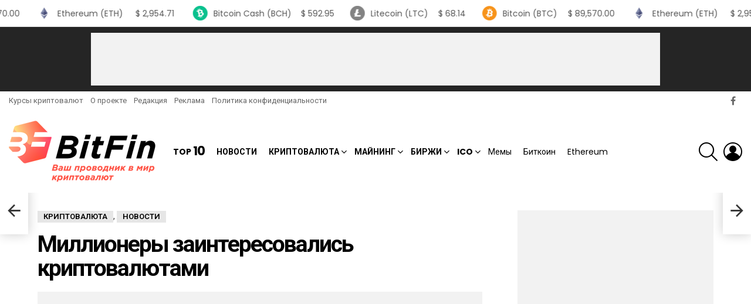

--- FILE ---
content_type: text/html; charset=UTF-8
request_url: https://bitfin.info/8332-millionery-zainteresovalis-kriptovalyutami/
body_size: 33170
content:
<!DOCTYPE html> <!--[if IE 8]><html class="no-js lt-ie10 lt-ie9" id="ie8" lang="ru-RU"><![endif]--> <!--[if IE 9]><html class="no-js lt-ie10" id="ie9" lang="ru-RU"><![endif]--> <!--[if !IE]><!--><html class="no-js" lang="ru-RU"><!--<![endif]--><head><meta charset="UTF-8"/><link rel="profile" href="https://gmpg.org/xfn/11" /><link rel="pingback" href="https://bitfin.info/xmlrpc.php"/><title>Миллионеры заинтересовались криптовалютами ᐉ БитФин</title><link rel="stylesheet" href="https://fonts.googleapis.com/css?family=Roboto%3A400%2C300%2C500%2C600%2C700%2C900%7CPoppins%3A400%2C300%2C500%2C600%2C700%7CPoppins&subset=" /><meta property="og:type" content="article"/><meta property="og:title" content="Миллионеры заинтересовались криптовалютами"/><meta property="og:description" content="Цифры, криптовалюты, миллионы Все больший интерес к криптовалютам проявляют состоятельные люди. В частности, 29% опрошенных миллионеров охарактеризовали свой интерес к ним как «высокий», говорится в ежегодном обзоре Capgemini SA – World Wealth Report. Тема криптовалют, как отмечают исследователи, наиболее"/><meta property="og:image" content="https://bitfin.info/wp-content/uploads/2018/06/278335.640x320.jpg"/><meta property="og:url" content="https://bitfin.info/8332-millionery-zainteresovalis-kriptovalyutami/"/><meta property="og:site_name" content="БитФин"/><meta property="article:publisher" content="https://www.facebook.com/%D0%91%D0%B8%D1%82%D0%A4%D0%B8%D0%BD-140771926618375/"/><meta property="article:published_time" content="2018-06-20T12:05:12+00:00"/><meta property="article:modified_time" content="2018-06-20T12:05:12+00:00"/><meta property="og:updated_time" content="2018-06-20T12:05:12+00:00"/><meta property="og:image:width" content="640"/><meta property="og:image:height" content="320"/><meta name="twitter:card" content="summary_large_image"><meta name="twitter:title" content="Миллионеры заинтересовались криптовалютами"><meta name="twitter:description" content="Цифры, криптовалюты, миллионы Все больший интерес к криптовалютам проявляют состоятельные люди. В частности, 29% опрошенных миллионеров охарактеризовали свой интерес к ним как «высокий», говорится в ежегодном обзоре Capgemini SA – World Wealth Report. Тема криптовалют, как отмечают исследователи, наиболее"><meta name="twitter:image" content="https://bitfin.info/wp-content/uploads/2018/06/278335.640x320.jpg"><meta name="viewport" content="initial-scale=1.0, minimum-scale=1.0, height=device-height, width=device-width"/><meta name="description" content="Цифры, криптовалюты, миллионы Все больший интерес к криптовалютам проявляют состоятельные люди. В частности, 29% опрошенных миллионеров охарактеризовали. Все новости криптовалют на ☝ BitFin.info"/><link rel="canonical" href="https://bitfin.info/8332-millionery-zainteresovalis-kriptovalyutami/"/> <script type='application/ld+json' class='yoast-schema-graph yoast-schema-graph--main'>{"@context":"https://schema.org","@graph":[{"@type":"Organization","@id":"https://bitfin.info/#organization","name":"\u0411\u0438\u0442\u0424\u0438\u043d","url":"https://bitfin.info/","sameAs":["https://www.facebook.com/\u0411\u0438\u0442\u0424\u0438\u043d-140771926618375/"],"logo":{"@type":"ImageObject","@id":"https://bitfin.info/#logo","url":"https://bitfin.info/wp-content/uploads/2018/01/bitfin-logo-retina.png","width":500,"height":210,"caption":"\u0411\u0438\u0442\u0424\u0438\u043d"},"image":{"@id":"https://bitfin.info/#logo"}},{"@type":"WebSite","@id":"https://bitfin.info/#website","url":"https://bitfin.info/","name":"\u0411\u0438\u0442\u0424\u0438\u043d","publisher":{"@id":"https://bitfin.info/#organization"},"potentialAction":{"@type":"SearchAction","target":"https://bitfin.info/?s={search_term_string}","query-input":"required name=search_term_string"}},{"@type":"ImageObject","@id":"https://bitfin.info/8332-millionery-zainteresovalis-kriptovalyutami/#primaryimage","url":"https://bitfin.info/wp-content/uploads/2018/06/278335.640x320.jpg","width":640,"height":320},{"@type":"WebPage","@id":"https://bitfin.info/8332-millionery-zainteresovalis-kriptovalyutami/#webpage","url":"https://bitfin.info/8332-millionery-zainteresovalis-kriptovalyutami/","inLanguage":"ru-RU","name":"\u041c\u0438\u043b\u043b\u0438\u043e\u043d\u0435\u0440\u044b \u0437\u0430\u0438\u043d\u0442\u0435\u0440\u0435\u0441\u043e\u0432\u0430\u043b\u0438\u0441\u044c \u043a\u0440\u0438\u043f\u0442\u043e\u0432\u0430\u043b\u044e\u0442\u0430\u043c\u0438 \u1409 \u0411\u0438\u0442\u0424\u0438\u043d","isPartOf":{"@id":"https://bitfin.info/#website"},"primaryImageOfPage":{"@id":"https://bitfin.info/8332-millionery-zainteresovalis-kriptovalyutami/#primaryimage"},"datePublished":"2018-06-20T09:05:12+00:00","dateModified":"2018-06-20T09:05:12+00:00","description":"\u0426\u0438\u0444\u0440\u044b, \u043a\u0440\u0438\u043f\u0442\u043e\u0432\u0430\u043b\u044e\u0442\u044b, \u043c\u0438\u043b\u043b\u0438\u043e\u043d\u044b \u0412\u0441\u0435 \u0431\u043e\u043b\u044c\u0448\u0438\u0439 \u0438\u043d\u0442\u0435\u0440\u0435\u0441 \u043a \u043a\u0440\u0438\u043f\u0442\u043e\u0432\u0430\u043b\u044e\u0442\u0430\u043c \u043f\u0440\u043e\u044f\u0432\u043b\u044f\u044e\u0442 \u0441\u043e\u0441\u0442\u043e\u044f\u0442\u0435\u043b\u044c\u043d\u044b\u0435 \u043b\u044e\u0434\u0438. \u0412 \u0447\u0430\u0441\u0442\u043d\u043e\u0441\u0442\u0438, 29% \u043e\u043f\u0440\u043e\u0448\u0435\u043d\u043d\u044b\u0445 \u043c\u0438\u043b\u043b\u0438\u043e\u043d\u0435\u0440\u043e\u0432 \u043e\u0445\u0430\u0440\u0430\u043a\u0442\u0435\u0440\u0438\u0437\u043e\u0432\u0430\u043b\u0438. \u0412\u0441\u0435 \u043d\u043e\u0432\u043e\u0441\u0442\u0438 \u043a\u0440\u0438\u043f\u0442\u043e\u0432\u0430\u043b\u044e\u0442 \u043d\u0430 \u261d BitFin.info"},{"@type":"Article","@id":"https://bitfin.info/8332-millionery-zainteresovalis-kriptovalyutami/#article","isPartOf":{"@id":"https://bitfin.info/8332-millionery-zainteresovalis-kriptovalyutami/#webpage"},"author":{"@id":"https://bitfin.info/#/schema/person/5683f037986f50902d10e7b1c510b34e"},"headline":"\u041c\u0438\u043b\u043b\u0438\u043e\u043d\u0435\u0440\u044b \u0437\u0430\u0438\u043d\u0442\u0435\u0440\u0435\u0441\u043e\u0432\u0430\u043b\u0438\u0441\u044c \u043a\u0440\u0438\u043f\u0442\u043e\u0432\u0430\u043b\u044e\u0442\u0430\u043c\u0438","datePublished":"2018-06-20T09:05:12+00:00","dateModified":"2018-06-20T09:05:12+00:00","commentCount":0,"mainEntityOfPage":{"@id":"https://bitfin.info/8332-millionery-zainteresovalis-kriptovalyutami/#webpage"},"publisher":{"@id":"https://bitfin.info/#organization"},"image":{"@id":"https://bitfin.info/8332-millionery-zainteresovalis-kriptovalyutami/#primaryimage"},"keywords":"\u0418\u043d\u0432\u0435\u0441\u0442\u0438\u0446\u0438\u0438,\u0438\u043d\u0432\u0435\u0441\u0442\u043e\u0440\u044b,\u041a\u0440\u0438\u043f\u0442\u043e\u0432\u0430\u043b\u044e\u0442\u044b,\u043c\u0438\u043b\u043b\u0438\u043e\u043d\u0435\u0440\u044b","articleSection":"\u041a\u0440\u0438\u043f\u0442\u043e\u0432\u0430\u043b\u044e\u0442\u0430,\u041d\u043e\u0432\u043e\u0441\u0442\u0438"},{"@type":["Person"],"@id":"https://bitfin.info/#/schema/person/5683f037986f50902d10e7b1c510b34e","name":"\u0410\u043b\u0435\u043a\u0441\u0430\u043d\u0434\u0440","image":{"@type":"ImageObject","@id":"https://bitfin.info/#authorlogo","url":"https://bitfin.info/wp-content/plugins/clearfy-pro/assets/images/default-avatar.png","caption":"\u0410\u043b\u0435\u043a\u0441\u0430\u043d\u0434\u0440"},"sameAs":[]}]}</script> <link rel='stylesheet' id='webnavoz_re_style-css' href='https://bitfin.info/wp-content/plugins/webnavoz-re-plugin-1.3/webnavoz-re-plugin.min.css' type='text/css' media='all'/><link data-minify="1" rel='stylesheet' id='decomments-css' href='https://bitfin.info/wp-content/cache/min/1/wp-content/plugins/decomments/templates/decomments/assets/css/decom-a531cec1f977236197549c9f8566e020.css' type='text/css' media='all'/> <!--[if IE]><link rel='stylesheet' id='decomments-ie-css' href='https://bitfin.info/wp-content/plugins/decomments/templates/decomments/assets/css/decom-ie.css' type='text/css' media='all' /> <![endif]--><link data-minify="1" rel='stylesheet' id='default-fonts-css' href='https://bitfin.info/wp-content/cache/min/1/wp-content/plugins/decomments/templates/decomments/assets/css/fonts-def-da4c04ca756adb470f375e447196cf80.css' type='text/css' media='all'/><link rel='stylesheet' id='adace-style-css' href='https://bitfin.info/wp-content/plugins/ad-ace/assets/css/style.min.css' type='text/css' media='all'/><link rel='stylesheet' id='shoppable-images-css-css' href='https://bitfin.info/wp-content/plugins/ad-ace/assets/css/shoppable-images-front.min.css' type='text/css' media='all'/><link data-minify="1" rel='stylesheet' id='cryptocurrency-table-css' href='https://bitfin.info/wp-content/cache/min/1/wp-content/plugins/cryptocurrency/css/style-53279b235225befac2cac9873313ad34.css' type='text/css' media='all'/><link rel='stylesheet' id='mashsb-styles-css' href='https://bitfin.info/wp-content/plugins/mashsharer/assets/css/mashsb.min.css' type='text/css' media='all'/><style id='mashsb-styles-inline-css' type='text/css'>.mashsb-count{color:#ccc}@media only screen and (min-width:568px){.mashsb-buttons a{min-width:177px}}</style><link rel='stylesheet' id='mace-lazy-load-youtube-css' href='https://bitfin.info/wp-content/plugins/media-ace/includes/lazy-load/css/youtube.min.css' type='text/css' media='all'/><link rel='stylesheet' id='mediaelement-css' href='https://bitfin.info/wp-includes/js/mediaelement/mediaelementplayer-legacy.min.css' type='text/css' media='all'/><link rel='stylesheet' id='wp-mediaelement-css' href='https://bitfin.info/wp-includes/js/mediaelement/wp-mediaelement.min.css' type='text/css' media='all'/><link rel='stylesheet' id='mace-vp-style-css' href='https://bitfin.info/wp-content/plugins/media-ace/includes/video-playlist/css/video-playlist.min.css' type='text/css' media='all'/><link rel='stylesheet' id='mace-gallery-css' href='https://bitfin.info/wp-content/plugins/media-ace/includes/gallery/css/gallery.min.css' type='text/css' media='all'/><link rel='stylesheet' id='toc-screen-css' href='https://bitfin.info/wp-content/plugins/table-of-contents-plus/screen.min.css' type='text/css' media='all'/><link data-minify="1" rel='stylesheet' id='wordpress-popular-posts-css-css' href='https://bitfin.info/wp-content/cache/min/1/wp-content/plugins/wordpress-popular-posts/public/css/wpp-09dd6edfa2f35f503bcdacafbed02034.css' type='text/css' media='all'/><link rel='stylesheet' id='g1-main-css' href='https://bitfin.info/wp-content/themes/bimber/css/9.2.3/styles/cards/all-light.min.css' type='text/css' media='all'/><link rel='stylesheet' id='bimber-single-css' href='https://bitfin.info/wp-content/themes/bimber/css/9.2.3/styles/cards/single-light.min.css' type='text/css' media='all'/><link rel='stylesheet' id='bimber-comments-css' href='https://bitfin.info/wp-content/themes/bimber/css/9.2.3/styles/cards/comments-light.min.css' type='text/css' media='all'/><link data-minify="1" rel='stylesheet' id='bimber-style-css' href='https://bitfin.info/wp-content/cache/min/1/wp-content/themes/bimber-child-theme/style-324ca5bcf32d9a83f7604628f24a5a88.css' type='text/css' media='all'/><link rel='stylesheet' id='tablepress-default-css' href='https://bitfin.info/wp-content/plugins/tablepress/css/default.min.css' type='text/css' media='all'/><link rel='stylesheet' id='bimber-vc-css' href='https://bitfin.info/wp-content/themes/bimber/css/9.2.3/styles/cards/vc-light.min.css' type='text/css' media='all'/><link rel='stylesheet' id='bimber-mashshare-css' href='https://bitfin.info/wp-content/themes/bimber/css/9.2.3/styles/cards/mashshare-light.min.css' type='text/css' media='all'/><link data-minify="1" rel='stylesheet' id='mcw-crypto-css' href='https://bitfin.info/wp-content/cache/min/1/wp-content/plugins/massive-cryptocurrency-widgets/assets/public/css/style-4088e3751a46f3638366fae9c37f952d.css' type='text/css' media='all'/><link data-minify="1" rel='stylesheet' id='mcw-crypto-select-css' href='https://bitfin.info/wp-content/cache/min/1/wp-content/plugins/massive-cryptocurrency-widgets/assets/public/css/selectize.custom-0ff8fe39cf6fb97a58473484fc0fbd4f.css' type='text/css' media='all'/><link rel='stylesheet' id='mcw-crypto-datatable-css' href='https://bitfin.info/wp-content/plugins/massive-cryptocurrency-widgets/assets/public/css/jquery.dataTables.min.css' type='text/css' media='all'/><style id='rocket-lazyload-inline-css' type='text/css'>.rll-youtube-player{position:relative;padding-bottom:56.23%;height:0;overflow:hidden;max-width:100%;background:#000;margin:5px}.rll-youtube-player iframe{position:absolute;top:0;left:0;width:100%;height:100%;z-index:100;background:0 0}.rll-youtube-player img{bottom:0;display:block;left:0;margin:auto;max-width:100%;width:100%;position:absolute;right:0;top:0;border:none;height:auto;cursor:pointer;-webkit-transition:.4s all;-moz-transition:.4s all;transition:.4s all}.rll-youtube-player img:hover{-webkit-filter:brightness(75%)}.rll-youtube-player .play{height:72px;width:72px;left:50%;top:50%;margin-left:-36px;margin-top:-36px;position:absolute;background:url(https://bitfin.info/wp-content/plugins/wp-rocket/inc/front/img/play.png) no-repeat;cursor:pointer}</style><style>.decomments-button,.decomments-head i:before,.decomments-button-submit{background:#fa5647!important}.selectrics,.selectricsItems,.decomments-comment-section .decomments-footer-nav .decomments-buttons-moderate.active,.decomments-comment-section .decomments-footer-nav .moderate-action,.de-select.de-select-filter dt,.de-select.de-select-filter dd,.modal-wrap .flipper .login-form .btn{border-color:#fa5647!important}.decomments-comments-number,.modal-wrap .flipper .login-form .close-modal:hover,.decomments-comment-list [id^="safe-comments-result-"]>a:hover{color:#fa5647!important}.decomments-gif:after{border-left-color:#fa5647!important}.loader-ball-scale>div,.modal-wrap .flipper .login-form .btn{background:#fa5647!important}.decomments-file-uploaded .decomments-icon-insert-photo .svg *{stroke:#fa5647!important}#decomments-comment-section.decomments-comment-section.decomments-comment-section .decomments-pictures-holder .decomments-gif:hover .svg-icon path{fill:#fa5647!important}#decomments-comment-section.decomments-comment-section.decomments-comment-section .decomments-pictures-holder .decomments-gif:hover .svg-icon circle{stroke:#fa5647!important}</style> <script type='text/javascript' src='https://bitfin.info/wp-includes/js/jquery/jquery.js' id="jquery-core-js"></script> <script type='text/javascript' src='https://bitfin.info/wp-includes/js/jquery/jquery-migrate.min.js' id="jquery-migrate-js" defer></script> <script data-minify="1" type='text/javascript' src='https://bitfin.info/wp-content/cache/min/1/wp-content/plugins/ad-ace/assets/js/slideup-1c4fd917ccbbcdad6a9ed794aceb88eb.js' id="adace-slideup-js" defer></script> <script data-minify="1" type='text/javascript' src='https://bitfin.info/wp-content/cache/min/1/wp-content/plugins/ad-ace/includes/shoppable-images/assets/js/shoppable-images-front-d1887a478f9e297592fcdcd4237d63e7.js' id="shoppable-images-js-js" defer></script> <script data-minify="1" type='text/javascript' src='https://bitfin.info/wp-content/cache/min/1/wp-content/plugins/ad-ace/assets/js/coupons-624dab145f2453457da8b6da91af9b2e.js' id="adace-coupons-js" defer></script> <script data-minify="1" type='text/javascript' src='https://bitfin.info/wp-content/cache/min/1/wp-content/plugins/ad-ace/includes/adblock-detector/advertisement-7b1babb7ab97f21ad58f0fdbd6789aa8.js' id="adace-adijs-pot-js" defer></script> <script type='text/javascript'>/* <![CDATA[ */ var mashsb = {"shares":"1","round_shares":"1","animate_shares":"0","dynamic_buttons":"0","share_url":"https:\/\/bitfin.info\/8332-millionery-zainteresovalis-kriptovalyutami\/","title":"%D0%9C%D0%B8%D0%BB%D0%BB%D0%B8%D0%BE%D0%BD%D0%B5%D1%80%D1%8B+%D0%B7%D0%B0%D0%B8%D0%BD%D1%82%D0%B5%D1%80%D0%B5%D1%81%D0%BE%D0%B2%D0%B0%D0%BB%D0%B8%D1%81%D1%8C+%D0%BA%D1%80%D0%B8%D0%BF%D1%82%D0%BE%D0%B2%D0%B0%D0%BB%D1%8E%D1%82%D0%B0%D0%BC%D0%B8","image":"https:\/\/bitfin.info\/wp-content\/uploads\/2018\/06\/278335.640x320.jpg","desc":"\u0426\u0438\u0444\u0440\u044b, \u043a\u0440\u0438\u043f\u0442\u043e\u0432\u0430\u043b\u044e\u0442\u044b, \u043c\u0438\u043b\u043b\u0438\u043e\u043d\u044b\r\n\u0412\u0441\u0435 \u0431\u043e\u043b\u044c\u0448\u0438\u0439 \u0438\u043d\u0442\u0435\u0440\u0435\u0441 \u043a \u043a\u0440\u0438\u043f\u0442\u043e\u0432\u0430\u043b\u044e\u0442\u0430\u043c \u043f\u0440\u043e\u044f\u0432\u043b\u044f\u044e\u0442 \u0441\u043e\u0441\u0442\u043e\u044f\u0442\u0435\u043b\u044c\u043d\u044b\u0435 \u043b\u044e\u0434\u0438. \u0412 \u0447\u0430\u0441\u0442\u043d\u043e\u0441\u0442\u0438, 29% \u043e\u043f\u0440\u043e\u0448\u0435\u043d\u043d\u044b\u0445 \u043c\u0438\u043b\u043b\u0438\u043e\u043d\u0435\u0440\u043e\u0432 \u043e\u0445\u0430\u0440\u0430\u043a\u0442\u0435\u0440\u0438\u0437\u043e\u0432\u0430\u043b\u0438 \u0441\u0432\u043e\u0439 \u0438\u043d\u0442\u0435\u0440\u0435\u0441 \u043a \u043d\u0438\u043c \u043a\u0430\u043a \u00ab\u0432\u044b\u0441\u043e\u043a\u0438\u0439\u00bb,\u00a0\u0433\u043e\u0432\u043e\u0440\u0438\u0442\u0441\u044f\u00a0\u0432 \u0435\u0436\u0435\u0433\u043e\u0434\u043d\u043e\u043c \u043e\u0431\u0437\u043e\u0440\u0435 Capgemini SA \u2013 World Wealth Report.\r\n\r\n\u0422\u0435\u043c\u0430 \u043a\u0440\u0438\u043f\u0442\u043e\u0432\u0430\u043b\u044e\u0442, \u043a\u0430\u043a \u043e\u0442\u043c\u0435\u0447\u0430\u044e\u0442 \u0438\u0441\u0441\u043b\u0435\u0434\u043e\u0432\u0430\u0442\u0435\u043b\u0438, \u043d\u0430\u0438\u0431\u043e\u043b\u0435\u0435 \u2026","hashtag":"","subscribe":"content","subscribe_url":"","activestatus":"1","singular":"1","twitter_popup":"1","refresh":"1","nonce":"36a96286fb","postid":"8332","servertime":"1769225914","ajaxurl":"https:\/\/bitfin.info\/wp-admin\/admin-ajax.php"}; /* ]]> */</script> <script type='text/javascript' src='https://bitfin.info/wp-content/plugins/mashsharer/assets/js/mashsb.min.js' id="mashsb-js" defer></script> <script type='text/javascript'>var mejsL10n = {"language":"ru","strings":{"mejs.install-flash":"Flash player \u043f\u043b\u0430\u0433\u0438\u043d \u0431\u044b\u043b \u043e\u0442\u043a\u043b\u044e\u0447\u0435\u043d \u0438\u043b\u0438 \u043d\u0435 \u0431\u044b\u043b \u0443\u0441\u0442\u0430\u043d\u043e\u0432\u043b\u0435\u043d \u0432 \u0432\u0430\u0448\u0435\u043c \u0431\u0440\u0430\u0443\u0437\u0435\u0440\u0435. \u041f\u043e\u0436\u0430\u043b\u0443\u0439\u0441\u0442\u0430, \u0432\u043a\u043b\u044e\u0447\u0438\u0442\u0435 \u043f\u043b\u0430\u0433\u0438\u043d Flash player \u0438\u043b\u0438 \u0441\u043a\u0430\u0447\u0430\u0439\u0442\u0435 \u043f\u043e\u0441\u043b\u0435\u0434\u043d\u044e\u044e \u0432\u0435\u0440\u0441\u0438\u044e \u0441 https:\/\/get.adobe.com\/flashplayer\/","mejs.fullscreen-off":"\u0412\u044b\u043a\u043b\u044e\u0447\u0438\u0442\u044c \u043f\u043e\u043b\u043d\u044b\u0439 \u044d\u043a\u0440\u0430\u043d","mejs.fullscreen-on":"\u041f\u043e\u043b\u043d\u044b\u0439 \u044d\u043a\u0440\u0430\u043d","mejs.download-video":"\u0421\u043a\u0430\u0447\u0430\u0442\u044c \u0432\u0438\u0434\u0435\u043e","mejs.fullscreen":"\u041d\u0430 \u0432\u0435\u0441\u044c \u044d\u043a\u0440\u0430\u043d","mejs.time-jump-forward":["\u0412\u043f\u0435\u0440\u0451\u0434 \u043d\u0430 1 \u0441\u0435\u043a\u0443\u043d\u0434\u0443","\u0412\u043f\u0435\u0440\u0435\u0434 \u043d\u0430 %1 \u0441\u0435\u043a\u0443\u043d\u0434"],"mejs.loop":"\u0412\u043a\u043b\u044e\u0447\u0438\u0442\u044c\/\u0432\u044b\u043a\u043b\u044e\u0447\u0438\u0442\u044c \u0437\u0430\u0446\u0438\u043a\u043b\u0438\u0432\u0430\u043d\u0438\u0435","mejs.play":"\u0412\u043e\u0441\u043f\u0440\u043e\u0438\u0437\u0432\u0435\u0441\u0442\u0438","mejs.pause":"\u041f\u0430\u0443\u0437\u0430","mejs.close":"\u0417\u0430\u043a\u0440\u044b\u0442\u044c","mejs.time-slider":"\u0428\u043a\u0430\u043b\u0430 \u0432\u0440\u0435\u043c\u0435\u043d\u0438","mejs.time-help-text":"\u0418\u0441\u043f\u043e\u043b\u044c\u0437\u0443\u0439\u0442\u0435 \u043a\u043b\u0430\u0432\u0438\u0448\u0438 \u0432\u043b\u0435\u0432\u043e\/\u0432\u043f\u0440\u0430\u0432\u043e, \u0447\u0442\u043e\u0431\u044b \u043f\u0435\u0440\u0435\u043c\u0435\u0441\u0442\u0438\u0442\u044c\u0441\u044f \u043d\u0430 \u043e\u0434\u043d\u0443 \u0441\u0435\u043a\u0443\u043d\u0434\u0443; \u0432\u0432\u0435\u0440\u0445\/\u0432\u043d\u0438\u0437, \u0447\u0442\u043e\u0431\u044b \u043f\u0435\u0440\u0435\u043c\u0435\u0441\u0442\u0438\u0442\u044c\u0441\u044f \u043d\u0430 \u0434\u0435\u0441\u044f\u0442\u044c \u0441\u0435\u043a\u0443\u043d\u0434.","mejs.time-skip-back":["\u041f\u0435\u0440\u0435\u0439\u0442\u0438 \u043d\u0430\u0437\u0430\u0434 \u043d\u0430 1 \u0441\u0435\u043a\u0443\u043d\u0434\u0443","\u041d\u0430\u0437\u0430\u0434 \u043d\u0430 %1 \u0441\u0435\u043a\u0443\u043d\u0434"],"mejs.captions-subtitles":"\u0421\u0443\u0431\u0442\u0438\u0442\u0440\u044b","mejs.captions-chapters":"\u0413\u043b\u0430\u0432\u044b","mejs.none":"\u041d\u0435\u0442","mejs.mute-toggle":"\u0412\u043a\u043b\u044e\u0447\u0438\u0442\u044c\/\u0432\u044b\u043a\u043b\u044e\u0447\u0438\u0442\u044c \u0437\u0432\u0443\u043a","mejs.volume-help-text":"\u0418\u0441\u043f\u043e\u043b\u044c\u0437\u0443\u0439\u0442\u0435 \u043a\u043b\u0430\u0432\u0438\u0448\u0438 \u0432\u0432\u0435\u0440\u0445\/\u0432\u043d\u0438\u0437, \u0447\u0442\u043e\u0431\u044b \u0443\u0432\u0435\u043b\u0438\u0447\u0438\u0442\u044c \u0438\u043b\u0438 \u0443\u043c\u0435\u043d\u044c\u0448\u0438\u0442\u044c \u0433\u0440\u043e\u043c\u043a\u043e\u0441\u0442\u044c.","mejs.unmute":"\u0412\u043a\u043b\u044e\u0447\u0438\u0442\u044c \u0437\u0432\u0443\u043a","mejs.mute":"\u0411\u0435\u0437 \u0437\u0432\u0443\u043a\u0430","mejs.volume-slider":"\u0420\u0435\u0433\u0443\u043b\u044f\u0442\u043e\u0440 \u0433\u0440\u043e\u043c\u043a\u043e\u0441\u0442\u0438","mejs.video-player":"\u0412\u0438\u0434\u0435\u043e\u043f\u043b\u0435\u0435\u0440","mejs.audio-player":"\u0410\u0443\u0434\u0438\u043e\u043f\u043b\u0435\u0435\u0440","mejs.ad-skip":"\u041f\u0440\u043e\u043f\u0443\u0441\u0442\u0438\u0442\u044c \u0440\u0435\u043a\u043b\u0430\u043c\u0443","mejs.ad-skip-info":["\u041f\u0440\u043e\u043f\u0443\u0441\u0442\u0438\u0442\u044c \u0447\u0435\u0440\u0435\u0437 1 \u0441\u0435\u043a\u0443\u043d\u0434\u0443","\u041f\u0440\u043e\u043f\u0443\u0441\u0442\u0438\u0442\u044c \u0447\u0435\u0440\u0435\u0437 %1 \u0441\u0435\u043a\u0443\u043d\u0434"],"mejs.source-chooser":"\u0412\u044b\u0431\u043e\u0440 \u0438\u0441\u0442\u043e\u0447\u043d\u0438\u043a\u0430","mejs.stop":"\u041e\u0441\u0442\u0430\u043d\u043e\u0432\u0438\u0442\u044c","mejs.speed-rate":"\u0421\u043a\u043e\u0440\u043e\u0441\u0442\u044c","mejs.live-broadcast":"\u041f\u0440\u044f\u043c\u0430\u044f \u0442\u0440\u0430\u043d\u0441\u043b\u044f\u0446\u0438\u044f","mejs.afrikaans":"\u0410\u0444\u0440\u0438\u043a\u0430\u043d\u0441\u043a\u0438\u0439","mejs.albanian":"\u0410\u043b\u0431\u0430\u043d\u0441\u043a\u0438\u0439","mejs.arabic":"\u0410\u0440\u0430\u0431\u0441\u043a\u0438\u0439","mejs.belarusian":"\u0411\u0435\u043b\u0430\u0440\u0443\u0441\u0441\u043a\u0438\u0439","mejs.bulgarian":"\u0411\u043e\u043b\u0433\u0430\u0440\u0441\u043a\u0438\u0439","mejs.catalan":"\u041a\u0430\u0442\u0430\u043b\u043e\u043d\u0441\u043a\u0438\u0439","mejs.chinese":"\u041a\u0438\u0442\u0430\u0439\u0441\u043a\u0438\u0439","mejs.chinese-simplified":"\u041a\u0438\u0442\u0430\u0439\u0441\u043a\u0438\u0439 (\u0443\u043f\u0440\u043e\u0449\u0435\u043d\u043d\u044b\u0439)","mejs.chinese-traditional":"\u041a\u0438\u0442\u0430\u0439\u0441\u043a\u0438\u0439 (\u0442\u0440\u0430\u0434\u0438\u0446\u0438\u043e\u043d\u043d\u044b\u0439)","mejs.croatian":"\u0425\u043e\u0440\u0432\u0430\u0442\u0441\u043a\u0438\u0439","mejs.czech":"\u0427\u0435\u0448\u0441\u043a\u0438\u0439","mejs.danish":"\u0414\u0430\u0442\u0441\u043a\u0438\u0439","mejs.dutch":"\u041d\u0438\u0434\u0435\u0440\u043b\u0430\u043d\u0434\u0441\u043a\u0438\u0439 (\u0433\u043e\u043b\u043b\u0430\u043d\u0434\u0441\u043a\u0438\u0439)","mejs.english":"\u0410\u043d\u0433\u043b\u0438\u0439\u0441\u043a\u0438\u0439","mejs.estonian":"\u042d\u0441\u0442\u043e\u043d\u0441\u043a\u0438\u0439","mejs.filipino":"\u0424\u0438\u043b\u0438\u043f\u043f\u0438\u043d\u0441\u043a\u0438\u0439","mejs.finnish":"\u0424\u0438\u043d\u0441\u043a\u0438\u0439","mejs.french":"\u0424\u0440\u0430\u043d\u0446\u0443\u0437\u0441\u043a\u0438\u0439","mejs.galician":"\u0413\u0430\u043b\u0438\u0441\u0438\u0439\u0441\u043a\u0438\u0439","mejs.german":"\u041d\u0435\u043c\u0435\u0446\u043a\u0438\u0439","mejs.greek":"\u0413\u0440\u0435\u0447\u0435\u0441\u043a\u0438\u0439","mejs.haitian-creole":"\u0413\u0430\u0438\u0442\u044f\u043d\u0441\u043a\u0438\u0439 \u043a\u0440\u0435\u043e\u043b\u044c\u0441\u043a\u0438\u0439","mejs.hebrew":"\u0418\u0432\u0440\u0438\u0442","mejs.hindi":"\u0425\u0438\u043d\u0434\u0438","mejs.hungarian":"\u0412\u0435\u043d\u0433\u0435\u0440\u0441\u043a\u0438\u0439","mejs.icelandic":"\u0418\u0441\u043b\u0430\u043d\u0434\u0441\u043a\u0438\u0439","mejs.indonesian":"\u0418\u043d\u0434\u043e\u043d\u0435\u0437\u0438\u0439\u0441\u043a\u0438\u0439","mejs.irish":"\u0418\u0440\u043b\u0430\u043d\u0434\u0441\u043a\u0438\u0439","mejs.italian":"\u0418\u0442\u0430\u043b\u044c\u044f\u043d\u0441\u043a\u0438\u0439","mejs.japanese":"\u042f\u043f\u043e\u043d\u0441\u043a\u0438\u0439","mejs.korean":"\u041a\u043e\u0440\u0435\u0439\u0441\u043a\u0438\u0439","mejs.latvian":"\u041b\u0430\u0442\u0432\u0438\u0439\u0441\u043a\u0438\u0439","mejs.lithuanian":"\u041b\u0438\u0442\u043e\u0432\u0441\u043a\u0438\u0439","mejs.macedonian":"\u041c\u0430\u043a\u0435\u0434\u043e\u043d\u0441\u043a\u0438\u0439","mejs.malay":"\u041c\u0430\u043b\u0430\u0439\u0441\u043a\u0438\u0439","mejs.maltese":"\u041c\u0430\u043b\u044c\u0442\u0438\u0439\u0441\u043a\u0438\u0439","mejs.norwegian":"\u041d\u043e\u0440\u0432\u0435\u0436\u0441\u043a\u0438\u0439","mejs.persian":"\u041f\u0435\u0440\u0441\u0438\u0434\u0441\u043a\u0438\u0439","mejs.polish":"\u041f\u043e\u043b\u044c\u0441\u043a\u0438\u0439","mejs.portuguese":"\u041f\u043e\u0440\u0442\u0443\u0433\u0430\u043b\u044c\u0441\u043a\u0438\u0439","mejs.romanian":"\u0420\u0443\u043c\u044b\u043d\u0441\u043a\u0438\u0439","mejs.russian":"\u0420\u0443\u0441\u0441\u043a\u0438\u0439","mejs.serbian":"\u0421\u0435\u0440\u0431\u0441\u043a\u0438\u0439","mejs.slovak":"\u0421\u043b\u043e\u0432\u0430\u0446\u043a\u0438\u0439","mejs.slovenian":"\u0421\u043b\u043e\u0432\u0435\u043d\u0441\u043a\u0438\u0439","mejs.spanish":"\u0418\u0441\u043f\u0430\u043d\u0441\u043a\u0438\u0439","mejs.swahili":"\u0421\u0443\u0430\u0445\u0438\u043b\u0438","mejs.swedish":"\u0428\u0432\u0435\u0434\u0441\u043a\u0438\u0439","mejs.tagalog":"\u0422\u0430\u0433\u0430\u043b\u043e\u0433","mejs.thai":"\u0422\u0430\u0439\u0441\u043a\u0438\u0439","mejs.turkish":"\u0422\u0443\u0440\u0435\u0446\u043a\u0438\u0439","mejs.ukrainian":"\u0423\u043a\u0440\u0430\u0438\u043d\u0441\u043a\u0438\u0439","mejs.vietnamese":"\u0412\u044c\u0435\u0442\u043d\u0430\u043c\u0441\u043a\u0438\u0439","mejs.welsh":"\u0412\u0430\u043b\u043b\u0438\u0439\u0441\u043a\u0438\u0439","mejs.yiddish":"\u0418\u0434\u0438\u0448"}};</script> <script type='text/javascript' src='https://bitfin.info/wp-includes/js/mediaelement/mediaelement-and-player.min.js' id="mediaelement-core-js" defer></script> <script type='text/javascript' src='https://bitfin.info/wp-includes/js/mediaelement/mediaelement-migrate.min.js' id="mediaelement-migrate-js" defer></script> <script type='text/javascript'>/* <![CDATA[ */ var _wpmejsSettings = {"pluginPath":"\/wp-includes\/js\/mediaelement\/","classPrefix":"mejs-","stretching":"responsive"}; /* ]]> */</script> <script type='text/javascript'>/* <![CDATA[ */ var wpp_params = {"sampling_active":"0","sampling_rate":"100","ajax_url":"https:\/\/bitfin.info\/wp-json\/wordpress-popular-posts\/v1\/popular-posts\/","ID":"8332","token":"8b7df11f95","debug":""}; /* ]]> */</script> <script type='text/javascript' src='https://bitfin.info/wp-content/plugins/wordpress-popular-posts/public/js/wpp-4.2.0.min.js' id="wpp-js-js" defer></script> <script type='text/javascript' src='https://bitfin.info/wp-content/themes/bimber/js/modernizr/modernizr-custom.min.js' id="modernizr-js" defer></script> <style>.pseudo-clearfy-link{color:#008acf;cursor:pointer}.pseudo-clearfy-link:hover{text-decoration:none}</style><style>.lazyload,.lazyautosizes,.lazybuffered{opacity:0}.lazyloaded{opacity:1;transition:opacity 0.175s ease-in-out}iframe.lazyloading{opacity:1;transition:opacity 0.375s ease-in-out;background:#f2f2f2 no-repeat center}iframe.lazyloaded{opacity:1}</style> <script charset="UTF-8" src="//cdn.sendpulse.com/9dae6d62c816560a842268bde2cd317d/js/push/35869db050fc2e3ad104dcce28b6f99c_1.js" async></script> <style>@font-face{font-family:"bimber";src:url(https://bitfin.info/wp-content/themes/bimber/css/9.2.3/bimber/fonts/bimber.eot);src:url("https://bitfin.info/wp-content/themes/bimber/css/9.2.3/bimber/fonts/bimber.eot?#iefix") format("embedded-opentype"),url(https://bitfin.info/wp-content/themes/bimber/css/9.2.3/bimber/fonts/bimber.woff) format("woff"),url(https://bitfin.info/wp-content/themes/bimber/css/9.2.3/bimber/fonts/bimber.ttf) format("truetype"),url("https://bitfin.info/wp-content/themes/bimber/css/9.2.3/bimber/fonts/bimber.svg#bimber") format("svg");font-weight:400;font-style:normal;font-display:block}</style><style type="text/css" media="screen" id="g1-dynamic-styles">:root{--g1-layout-bg-color:#e6e6e6}body.g1-layout-boxed .g1-body-inner{background-color:#e6e6e6;background-color:var(--g1-layout-bg-color)}:root.g1-skinmode{--g1-layout-bg-color:#333}.g1-layout-boxed .g1-row-layout-page{max-width:1212px}a,.entry-title>a:hover,.entry-meta a:hover,.menu-item>a:hover,.current-menu-item>a,.mtm-drop-expanded>a,.g1-nav-single-prev>a>span:before,.g1-nav-single-next>a>span:after,.g1-nav-single-prev>a:hover>strong,.g1-nav-single-prev>a:hover>span,.g1-nav-single-next>a:hover>strong,.g1-nav-single-next>a:hover>span,.mashsb-count,.archive-title:before,.snax .snax-item-title>a:hover,.woocommerce .star-rating span::before,.woocommerce-page .star-rating span::before{color:#fa5647}input[type="submit"],input[type="reset"],input[type="button"],button,.g1-button-solid,.g1-button-solid:hover,.g1-arrow-solid,.entry-categories .entry-category:hover,.author-link,.author-info .author-link,.g1-box-icon,.g1-collection-ticker .g1-collection-title,.wyr-reaction:hover .wyr-reaction-button,.wyr-reaction-voted .wyr-reaction-button,.wyr-reaction .wyr-reaction-bar{border-color:#fa5647;background-color:#fa5647;color:#fff}.entry-counter:before{border-color:#fa5647;background-color:#fa5647;color:#fff}.g1-quick-nav-tabs .menu-item-type-g1-trending>a,.entry-flag-trending{border-color:#fa5647;background-color:#fa5647;color:#fff}.g1-quick-nav-tabs .menu-item-type-g1-hot>a,.entry-flag-hot{border-color:#d11;background-color:#d11;color:#fff}.g1-quick-nav-tabs .menu-item-type-g1-popular>a,.entry-flag-popular{border-color:#fca972;background-color:#fca972;color:#fff}.entry-flag-members_only{border-color:#ff0036;background-color:#ff0036;color:#fff}.entry-flag-coupon{border-color:#ff0036;background-color:#ff0036;color:#fff}.g1-featured-without-title .entry-tpl-gridxs .entry-header{background-color:transparent;background-image:linear-gradient(to bottom right,rgba(250,86,71,.8),rgba(255,102,54,.8))}.member-header .mycred-my-rank:after{content:"Rank"}@media only screen and (min-width:801px){.g1-hb-row-normal .g1-id{margin-top:18px;margin-bottom:18px}.g1-hb-row-normal .g1-quick-nav{margin-top:37px;margin-bottom:14px}}.g1-hb-row-mobile .g1-id{margin-top:10px;margin-bottom:10px}.g1-hb-row-normal .g1-primary-nav{margin-top:0;margin-bottom:0}:root{--g1-hba-itxt-color:#666;--g1-hba-atxt-color:#fa5647;--g1-hba-bg-color:#fff;--g1-hba-gradient-color:#fff;--g1-hba-border-color:red;--g1-hba-2-itxt-color:#fff;--g1-hba-2-bg-color:#000;--g1-hba-2-border-color:#000}.g1-hb-row-a .site-description,.g1-hb-row-a .g1-hb-search-form .search-field,.g1-hb-row-a .g1-hb-search-form .search-submit,.g1-hb-row-a .menu-item>a,.g1-hb-row-a .g1-hamburger,.g1-hb-row-a .g1-drop-toggle,.g1-hb-row-a .g1-socials-item-link{color:#666;color:var(--g1-hba-itxt-color)}.g1-hb-row-a .g1-row-background{background-color:#fff;background-color:var(--g1-hba-bg-color);background-image:linear-gradient(to right,#ffffff,#ffffff);background-image:linear-gradient(to right,var(--g1-hba-bg-color),var(--g1-hba-gradient-color))}.g1-hb-row-a .site-title,.g1-hb-row-a .menu-item:hover>a,.g1-hb-row-a .current-menu-item>a,.g1-hb-row-a .current-menu-ancestor>a,.g1-hb-row-a .menu-item-object-post_tag>a:before,.g1-hb-row-a .g1-socials-item-link:hover{color:#fa5647;color:var(--g1-hba-atxt-color)}.g1-hb-row-a .g1-drop-toggle-badge,.g1-hb-row-a .snax-button-create,.g1-hb-row-a .snax-button-create:hover{border-color:#000;border:var(--g1-hba-2-bg-color);background-color:#000;background-color:var(--g1-hba-2-bg-color);color:#fff;color:var(--g1-hba-2-itxt-color)}.g1-skinmode{--g1-hba-itxt-color:#fff;--g1-hba-atxt-color:gray;--g1-hba-bg-color:#000;--g1-hba-gradient-color:#000;--g1-hba-border-color:#1a1a1a}:root{--g1-hbb-itxt-color:#000;--g1-hbb-atxt-color:#fa5647;--g1-hbb-bg-color:#fff;--g1-hbb-gradient-color:#fff;--g1-hbb-border-color:red;--g1-hbb-2-itxt-color:#fff;--g1-hbb-2-bg-color:#000;--g1-hbb-2-border-color:#000}.g1-hb-row-b .site-description,.g1-hb-row-b .g1-hb-search-form .search-field,.g1-hb-row-b .g1-hb-search-form .search-submit,.g1-hb-row-b .menu-item>a,.g1-hb-row-b .g1-hamburger,.g1-hb-row-b .g1-drop-toggle,.g1-hb-row-b .g1-socials-item-link{color:#000;color:var(--g1-hbb-itxt-color)}.g1-hb-row-b .g1-row-background{background-color:#fff;background-color:var(--g1-hbb-bg-color);background-image:linear-gradient(to right,#ffffff,#ffffff);background-image:linear-gradient(to right,var(--g1-hbb-bg-color),var(--g1-hbb-gradient-color))}.g1-hb-row-b .site-title,.g1-hb-row-b .menu-item:hover>a,.g1-hb-row-b .current-menu-item>a,.g1-hb-row-b .current-menu-ancestor>a,.g1-hb-row-b .menu-item-object-post_tag>a:before,.g1-hb-row-b .g1-socials-item-link:hover{color:#fa5647;color:var(--g1-hbb-atxt-color)}.g1-hb-row-b .g1-drop-toggle-badge,.g1-hb-row-b .snax-button-create,.g1-hb-row-b .snax-button-create:hover{border-color:#000;border:var(--g1-hbb-2-bg-color);background-color:#000;background-color:var(--g1-hbb-2-bg-color);color:#fff;color:var(--g1-hbb-2-itxt-color)}.g1-skinmode{--g1-hbb-itxt-color:#fff;--g1-hbb-atxt-color:gray;--g1-hbb-bg-color:#000;--g1-hbb-gradient-color:#000;--g1-hbb-border-color:#1a1a1a}:root{--g1-hbc-itxt-color:#666;--g1-hbc-atxt-color:#000;--g1-hbc-bg-color:#fff;--g1-hbc-gradient-color:#fff;--g1-hbc-border-color:red;--g1-hbc-2-itxt-color:#fff;--g1-hbc-2-bg-color:#000;--g1-hbc-2-border-color:#000}.g1-hb-row-c .site-description,.g1-hb-row-c .g1-hb-search-form .search-field,.g1-hb-row-c .g1-hb-search-form .search-submit,.g1-hb-row-c .menu-item>a,.g1-hb-row-c .g1-hamburger,.g1-hb-row-c .g1-drop-toggle,.g1-hb-row-c .g1-socials-item-link{color:#666;color:var(--g1-hbc-itxt-color)}.g1-hb-row-c .g1-row-background{background-color:#fff;background-color:var(--g1-hbc-bg-color);background-image:linear-gradient(to right,#ffffff,#ffffff);background-image:linear-gradient(to right,var(--g1-hbc-bg-color),var(--g1-hbc-gradient-color))}.g1-hb-row-c .site-title,.g1-hb-row-c .menu-item:hover>a,.g1-hb-row-c .current-menu-item>a,.g1-hb-row-c .current-menu-ancestor>a,.g1-hb-row-c .menu-item-object-post_tag>a:before,.g1-hb-row-c .g1-socials-item-link:hover{color:#000;color:var(--g1-hbc-atxt-color)}.g1-hb-row-c .g1-drop-toggle-badge,.g1-hb-row-c .snax-button-create,.g1-hb-row-c .snax-button-create:hover{border-color:#000;border:var(--g1-hbc-2-bg-color);background-color:#000;background-color:var(--g1-hbc-2-bg-color);color:#fff;color:var(--g1-hbc-2-itxt-color)}.g1-skinmode{--g1-hbc-itxt-color:#fff;--g1-hbc-atxt-color:gray;--g1-hbc-bg-color:#000;--g1-hbc-gradient-color:#000;--g1-hbc-border-color:#1a1a1a}:root{--g1-canvas-itxt-color:#666;--g1-canvas-atxt-color:#fa5647;--g1-canvas-bg-color:#fff;--g1-canvas-2-itxt-color:#fff;--g1-canvas-2-bg-color:#ff6636;--g1-canvas-bg-image:url();--g1-canvas-bg-size:auto;--g1-canvas-bg-repeat:no-repeat;--g1-canvas-bg-position:top left;--g1-canvas-bg-opacity:1}.g1-canvas-content,.g1-canvas-toggle,.g1-canvas-content .menu-item>a,.g1-canvas-content .g1-hamburger,.g1-canvas-content .g1-drop-toggle,.g1-canvas-content .g1-socials-item-link{color:#666;color:var(--g1-canvas-itxt-color)}.g1-canvas-content .menu-item:hover>a,.g1-canvas-content .current-menu-item>a,.g1-canvas-content .current-menu-ancestor>a,.g1-canvas-content .menu-item-object-post_tag>a:before,.g1-canvas-content .g1-socials-item-link:hover{color:#fa5647;color:var(--g1-canvas-atxt-color)}.g1-canvas-global{background-color:#fff;background-color:var(--g1-canvas-bg-color);background-image:linear-gradient(to bottom,#ffffff,#f4c4a1)}.g1-canvas-background,.g1-canvas-background.lazyloaded{background-image:url();background-image:var(--g1-canvas-bg-image);background-size:auto;background-size:var(--g1-canvas-bg-size);background-repeat:no-repeat;background-repeat:var(--g1-canvas-bg-repeat);background-position:top left;background-position:var(--g1-canvas-bg-position);opacity:1;opacity:var(--g1-canvas-bg-opacity)}.g1-canvas-background.lazyload,.g1-canvas-background.lazyloading{opacity:0}.g1-canvas-content .snax-button-create{border-color:#ff6636;border-color:var(--g1-canvas-2-bg-color);background-color:#ff6636;background-color:var(--g1-canvas-2-bg-color);color:#fff;color:var(--g1-canvas-2-itxt-color)}.g1-skinmode{--g1-canvas-itxt-color:#fff;--g1-canvas-atxt-color:#ff0036;--g1-canvas-bg-color:#000}:root{--g1-submenu-rtxt-color:#666;--g1-submenu-atxt-color:#fa5647;--g1-submenu-bg-color:#fff}.g1-hb-row .sub-menu{border-color:#fff;border-color:var(--g1-submenu-bg-color);background-color:#fff;background-color:var(--g1-submenu-bg-color)}.g1-hb-row .sub-menu .menu-item>a{color:#666;color:var(--g1-submenu-rtxt-color)}.g1-hb-row .g1-link-toggle{color:#fff;color:var(--g1-submenu-bg-color)}.g1-hb-row .sub-menu .menu-item:hover>a,.g1-hb-row .sub-menu .current-menu-item>a,.g1-hb-row .sub-menu .current-menu-ancestor>a{color:#fa5647;color:var(--g1-submenu-atxt-color)}.g1-skinmode{--g1-submenu-bg-color:#000;--g1-submenu-rtxt-color:#999;--g1-submenu-atxt-color:#ff0036}:root{--g1-footer-itxt-color:#000;--g1-footer-rtxt-color:#666;--g1-footer-mtxt-color:#999;--g1-footer-atxt-color:#ff3170;--g1-footer-bg-color:#f2f2f2}.g1-prefooter>.g1-row-background,.g1-prefooter .g1-current-background{background-color:#f2f2f2;background-color:var(--g1-footer-bg-color)}.g1-prefooter h1,.g1-prefooter h2,.g1-prefooter h3,.g1-prefooter h4,.g1-prefooter h5,.g1-prefooter h6,.g1-prefooter .g1-mega,.g1-prefooter .g1-alpha,.g1-prefooter .g1-beta,.g1-prefooter .g1-gamma,.g1-prefooter .g1-delta,.g1-prefooter .g1-epsilon,.g1-prefooter .g1-zeta,.g1-prefooter blockquote,.g1-prefooter .widget_recent_entries a,.g1-prefooter .widget_archive a,.g1-prefooter .widget_categories a,.g1-prefooter .widget_meta a,.g1-prefooter .widget_pages a,.g1-prefooter .widget_recent_comments a,.g1-prefooter .widget_nav_menu .menu a{color:#000;color:var(--g1-footer-itxt-color)}.g1-prefooter{color:#666;color:var(--g1-footer-rtxt-color)}.g1-prefooter .entry-meta{color:#999;color:var(--g1-footer-mtxt-color)}.g1-prefooter input,.g1-prefooter select,.g1-prefooter textarea{border-color:#bfbfbf}.g1-prefooter input[type="submit"],.g1-prefooter input[type="reset"],.g1-prefooter input[type="button"],.g1-prefooter button,.g1-prefooter .g1-button-solid,.g1-prefooter .g1-button-solid:hover,.g1-prefooter .g1-box-icon{border-color:#ff3170;background-color:#ff3170;color:#fff}.g1-prefooter .g1-button-simple{border-color:#000;border-color:var(--g1-footer-itxt-color);color:#000;color:var(--g1-footer-itxt-color)}.g1-footer>.g1-row-background,.g1-footer .g1-current-background{background-color:#f2f2f2;background-color:var(--g1-footer-bg-color)}.g1-footer{color:#666;color:var(--g1-footer-rtxt-color)}.g1-footer-text{color:#999;color:var(--g1-footer-mtxt-color)}.g1-footer a:hover,.g1-footer-nav a:hover{color:#ff3170;color:var(--g1-footer-atxt-color)}.g1-footer .current-menu-item>a{color:#000;color:var(--g1-footer-itxt-color)}.g1-skinmode{--g1-footer-itxt-color:#fff;--g1-footer-rtxt-color:#999;--g1-footer-mtxt-color:#666;--g1-footer-atxt-color:#ff0036;--g1-footer-bg-color:#000}.g1-dark{color:rgba(255,255,255,.8)}.g1-dark h1,.g1-dark h2,.g1-dark h3,.g1-dark h4,.g1-dark h5,.g1-dark h6,.g1-dark .g1-mega,.g1-dark .g1-alpha,.g1-dark .g1-beta,.g1-dark .g1-gamma,.g1-dark .g1-delta,.g1-dark .g1-epsilon,.g1-dark .g1-zeta{color:#fff}.g1-dark .g1-meta{color:rgba(255,255,255,.6)}.g1-dark .g1-meta a{color:rgba(255,255,255,.8)}.g1-dark .g1-meta a:hover{color:rgba(255,255,255,1)}.g1-dark .archive-title:before{color:inherit}.g1-dark [type=input],.g1-dark [type=email],.g1-dark select{border-color:rgba(255,255,255,.15)}.g1-dark [type=submit]{border-color:#fff;background-color:#fff;color:#1a1a1a}.g1-dark .g1-button-solid{border-color:#fff;background-color:#fff;color:#1a1a1a}.g1-dark .g1-button-simple,.g1-dark .g1-filter-pill{border-color:#fff;color:#fff}.g1-dark .g1-newsletter-avatar{background-color:#fff;color:#1a1a1a}</style><meta name="generator" content="Powered by WPBakery Page Builder - drag and drop page builder for WordPress."/> <!--[if lte IE 9]><link rel="stylesheet" type="text/css" href="https://bitfin.info/wp-content/plugins/js_composer/assets/css/vc_lte_ie9.min.css" media="screen"><![endif]--><style type="text/css">.no-js .native-lazyload-js-fallback{display:none}</style><link rel="amphtml" href="https://bitfin.info/8332-millionery-zainteresovalis-kriptovalyutami/amp/"><link rel="icon" href="https://bitfin.info/wp-content/uploads/2018/01/cropped-favicon-512-1-32x32.png" sizes="32x32"/><link rel="icon" href="https://bitfin.info/wp-content/uploads/2018/01/cropped-favicon-512-1-192x192.png" sizes="192x192"/><link rel="apple-touch-icon-precomposed" href="https://bitfin.info/wp-content/uploads/2018/01/cropped-favicon-512-1-180x180.png"/><meta name="msapplication-TileImage" content="https://bitfin.info/wp-content/uploads/2018/01/cropped-favicon-512-1-270x270.png"/> <script>if("undefined"!=typeof localStorage){var nsfwItemId=document.getElementsByName("g1:nsfw-item-id");nsfwItemId=nsfwItemId.length>0?nsfwItemId[0].getAttribute("content"):"g1_nsfw_off",window.g1SwitchNSFW=function(e){e?(localStorage.setItem(nsfwItemId,1),document.documentElement.classList.add("g1-nsfw-off")):(localStorage.removeItem(nsfwItemId),document.documentElement.classList.remove("g1-nsfw-off"))};try{var nsfwmode=localStorage.getItem(nsfwItemId);window.g1SwitchNSFW(nsfwmode)}catch(e){}}</script> <style type="text/css" id="wp-custom-css">.ico-single-block{width:100%}.mybutton{display:table;margin:40px 0;padding:12px 35px 13px;transition:.2s;text-align:center;text-decoration:none;color:#000;border-radius:25px;background:#fc0;font-weight:600;margin:auto}.mybutton:hover,.mybutton:focus{color:white;background:#fca973}</style><noscript><style type="text/css">.wpb_animate_when_almost_visible{opacity:1}</style></noscript></head><body class="post-template-default single single-post postid-8332 single-format-standard wp-embed-responsive g1-layout-stretched g1-hoverable g1-has-mobile-logo g1-sidebar-normal wpb-js-composer js-comp-ver-5.4.5 vc_responsive" itemscope itemtype="http://schema.org/WebPage">  <script data-no-minify="1" async src="https://bitfin.info/wp-content/cache/busting/1/gtm-local.js"></script> <script>window.dataLayer = window.dataLayer || [];
  function gtag(){dataLayer.push(arguments);}
  gtag('js', new Date());

  gtag('config', 'UA-112937503-1');</script> <div class="g1-body-inner"><div id="page"><aside class="g1-row g1-sharebar g1-sharebar-off"><div class="g1-row-inner"><div class="g1-column g1-sharebar-inner"></div></div><div class="g1-row-background"></div></aside><div class="g1-row g1-row-layout-page g1-advertisement g1-advertisement-before-header-theme-area"><div class="g1-row-inner"><div class="g1-column"><div class="adace-slot-wrapper adace-slot-wrapper-main bimber_before_header_theme_area adace-align-center " style="text-align:center;margin:10px;"><div class="adace-disclaimer"></div><div class="adace-slot"><div class="adace-loader adace-loader-69743ebab9f31"> <script>(function ($) {
			var $self = $('.adace-loader-69743ebab9f31');
			var $wrapper = $self.closest('.adace-slot-wrapper');

			"use strict";
			var adace_load_69743ebab9f31 = function(){
				var viewport = $(window).width();
				var tabletStart = 601;
				var landscapeStart = 801;
				var tabletEnd = 961;
				var content = '%3Cscript%20async%20src%3D%22%2F%2Fpagead2.googlesyndication.com%2Fpagead%2Fjs%2Fadsbygoogle.js%22%3E%3C%2Fscript%3E%0A%09%09%3Cins%20class%3D%22adsbygoogle%20adace_adsense_69743ebab9c29%20adace-hide-on-phone%20adace-hide-on-portrait%20adace-hide-on-landscape%22%0A%09%09style%3D%22display%3Ablock%3Bwidth%3A970px%3Bheight%3A90px%3B%22%0A%09%09data-ad-client%3D%22ca-pub-5250918466022567%22%0A%09%09data-ad-slot%3D%224645289777%22%0A%09%09%0A%09%09%3E%3C%2Fins%3E%0A%09%09%3Cscript%3E%28adsbygoogle%20%3D%20window.adsbygoogle%20%7C%7C%20%5B%5D%29.push%28%7B%7D%29%3B%3C%2Fscript%3E';
				var unpack = true;
				if(viewport<tabletStart){
										if ($wrapper.hasClass('.adace-hide-on-mobile')){
						$wrapper.remove();
					}
				}
				if(viewport>=tabletStart && viewport<landscapeStart){
					unpack = false;					if ($wrapper.hasClass('.adace-hide-on-portrait')){
						$wrapper.remove();
					}
				}
				if(viewport>=landscapeStart && viewport<tabletEnd){
					unpack = false;					if ($wrapper.hasClass('.adace-hide-on-landscape')){
						$wrapper.remove();
					}
				}
				if(viewport>=tabletStart && viewport<tabletEnd){
										if ($wrapper.hasClass('.adace-hide-on-tablet')){
						$wrapper.remove();
					}
				}
				if(viewport>=tabletEnd){
										if ($wrapper.hasClass('.adace-hide-on-desktop')){
						$wrapper.remove();
					}
				}
				if(unpack) {
					$self.replaceWith(decodeURIComponent(content));
				}
			}
			if($wrapper.css('visibility') === 'visible' ) {
				adace_load_69743ebab9f31();
			} else {
				//fire when visible.
				var refreshIntervalId = setInterval(function(){
					if($wrapper.css('visibility') === 'visible' ) {
						adace_load_69743ebab9f31();
						clearInterval(refreshIntervalId);
					}
				}, 999);
			}


			})(jQuery);</script> </div></div></div></div></div><div class="g1-row-background"></div></div><div class="g1-row g1-row-layout-page g1-hb-row g1-hb-row-normal g1-hb-row-a g1-hb-row-1 g1-hb-full g1-hb-sticky-off g1-hb-shadow-off"><div class="g1-row-inner"><div class="g1-column g1-dropable"><div class="g1-bin-1 g1-bin-grow-off"><div class="g1-bin g1-bin-align-left"><nav id="g1-secondary-nav" class="g1-secondary-nav"><ul id="g1-secondary-nav-menu" class="g1-secondary-nav-menu g1-menu-h"><li id="menu-item-747" class="menu-item menu-item-type-post_type menu-item-object-page menu-item-g1-standard menu-item-747"><a href="https://bitfin.info/crypto-currency/">Курсы криптовалют</a></li><li id="menu-item-524" class="menu-item menu-item-type-post_type menu-item-object-page menu-item-g1-standard menu-item-524"><a href="https://bitfin.info/about/">О проекте</a></li><li id="menu-item-3132" class="menu-item menu-item-type-post_type menu-item-object-page menu-item-g1-standard menu-item-3132"><a href="https://bitfin.info/editorial/">Редакция</a></li><li id="menu-item-525" class="menu-item menu-item-type-post_type menu-item-object-page menu-item-g1-standard menu-item-525"><a href="https://bitfin.info/adv/">Реклама</a></li><li id="menu-item-10542" class="menu-item menu-item-type-post_type menu-item-object-page menu-item-g1-standard menu-item-10542"><a href="https://bitfin.info/privacy-policy/">Политика конфиденциальности</a></li></ul></nav></div></div><div class="g1-bin-2 g1-bin-grow-off"><div class="g1-bin g1-bin-align-center"></div></div><div class="g1-bin-3 g1-bin-grow-off"><div class="g1-bin g1-bin-align-right"><ul id="g1-social-icons-1" class="g1-socials-items g1-socials-items-tpl-grid g1-socials-hb-list g1-socials-s "><li class="g1-socials-item g1-socials-item-facebook"> <a class="g1-socials-item-link" href="https://www.facebook.com/%D0%91%D0%B8%D1%82%D0%A4%D0%B8%D0%BD-140771926618375/" target="_blank"> <span class="g1-socials-item-icon g1-socials-item-icon-48 g1-socials-item-icon-text g1-socials-item-icon-facebook"></span> <span class="g1-socials-item-tooltip"> <span class="g1-socials-item-tooltip-inner">Facebook</span> </span> </a></li></ul></div></div></div></div><div class="g1-row-background"></div></div><div class="g1-row g1-row-layout-page g1-hb-row g1-hb-row-normal g1-hb-row-b g1-hb-row-2 g1-hb-full g1-hb-sticky-off g1-hb-shadow-off"><div class="g1-row-inner"><div class="g1-column g1-dropable"><div class="g1-bin-1 g1-bin-grow-off"><div class="g1-bin g1-bin-align-left"><div class="g1-id g1-id-desktop"><p class="g1-mega g1-mega-1st site-title"> <a class="g1-logo-wrapper" href="https://bitfin.info/" rel="home"> <picture class="g1-logo g1-logo-default"> <source media="(min-width: 1025px)" srcset="https://bitfin.info/wp-content/uploads/2018/01/bitfin-logo-retina.png 2x,https://bitfin.info/wp-content/uploads/2018/01/bitfin-logo.png 1x"> <source media="(max-width: 1024px)" srcset="data:image/svg+xml,%3Csvg%20xmlns%3D%27http%3A%2F%2Fwww.w3.org%2F2000%2Fsvg%27%20viewBox%3D%270%200%20250%20105%27%2F%3E"> <img src="https://bitfin.info/wp-content/uploads/2018/01/bitfin-logo.png" width="250" height="105" alt="БитФин"/> </picture> </a></p> <script>try {
                if ( localStorage.getItem(skinItemId ) ) {
                    var _g1;
                    _g1 = document.getElementById('g1-logo-inverted-img');
                    _g1.classList.remove('lazyload');
                    _g1.setAttribute('src', _g1.getAttribute('data-src') );

                    _g1 = document.getElementById('g1-logo-inverted-source');
                    _g1.setAttribute('srcset', _g1.getAttribute('data-srcset'));
                }
            } catch(e) {}</script> </div><nav id="g1-primary-nav" class="g1-primary-nav"><ul id="g1-primary-nav-menu" class="g1-primary-nav-menu g1-menu-h"><li id="menu-item-1000000" class="menu-item menu-item-type-g1-top menu-item-object-page menu-item-g1-standard menu-item-1000000"><a href="https://bitfin.info/top-10/">Top <strong>10</strong></a></li><li id="menu-item-578" class="menu-item menu-item-type-taxonomy menu-item-object-category current-post-ancestor current-menu-parent current-post-parent menu-item-g1-standard menu-item-578"><a href="https://bitfin.info/news/">Новости</a></li><li id="menu-item-501" class="menu-item menu-item-type-taxonomy menu-item-object-category current-post-ancestor current-menu-parent current-post-parent menu-item-has-children menu-item-g1-standard menu-item-501"><a href="https://bitfin.info/crypto/">Криптовалюта</a><ul class="sub-menu"><li id="menu-item-4432" class="menu-item menu-item-type-custom menu-item-object-custom menu-item-4432"><a href="https://bitfin.info/4412-top-8-luchshix-bitkoin-obmennikov/">ТОП обменники</a></li><li id="menu-item-5202" class="menu-item menu-item-type-custom menu-item-object-custom menu-item-5202"><a href="https://bitfin.info/5190-chto-takoe-satoshi-bitcoin/">Что такое сатоши?</a></li><li id="menu-item-4178" class="menu-item menu-item-type-custom menu-item-object-custom menu-item-4178"><a href="https://bitfin.info/4170-fiat-dengi/">Что такое фиат?</a></li><li id="menu-item-6498" class="menu-item menu-item-type-custom menu-item-object-custom menu-item-6498"><a href="https://bitfin.info/6488-chto-takoe-fork/">Что такое форк?</a></li><li id="menu-item-6717" class="menu-item menu-item-type-custom menu-item-object-custom menu-item-6717"><a href="https://bitfin.info/6708-chto-takoe-master-noda/">Что такое нода?</a></li><li id="menu-item-5612" class="menu-item menu-item-type-custom menu-item-object-custom menu-item-5612"><a href="https://bitfin.info/5604-chto-takoe-lightning-network/">Lightning Network</a></li><li id="menu-item-3451" class="menu-item menu-item-type-custom menu-item-object-custom menu-item-3451"><a href="https://bitfin.info/3427-top-4-sposoba-obnalichit-kriptovalyutu/">Как обналичить крипту?</a></li><li id="menu-item-1983" class="menu-item menu-item-type-custom menu-item-object-custom menu-item-1983"><a href="https://bitfin.info/1970-chto-takoe-kriptovalyuta/">Что такое криптовалюта?</a></li><li id="menu-item-3267" class="menu-item menu-item-type-custom menu-item-object-custom menu-item-3267"><a href="https://bitfin.info/3242-kak-kypit-kriptovalyty/">Как купить криптовалюту?</a></li><li id="menu-item-4670" class="menu-item menu-item-type-custom menu-item-object-custom menu-item-4670"><a href="https://bitfin.info/4663-chto-takoe-volatilnost/">Что такое волатильность?</a></li><li id="menu-item-3089" class="menu-item menu-item-type-custom menu-item-object-custom menu-item-has-children menu-item-3089"><a href="https://bitfin.info/2634-top-crypto-wallet/">Кошельки</a><ul class="sub-menu"><li id="menu-item-2659" class="menu-item menu-item-type-custom menu-item-object-custom menu-item-2659"><a href="https://bitfin.info/2634-top-crypto-wallet/">Лучшие криптокошельки</a></li><li id="menu-item-1108" class="menu-item menu-item-type-custom menu-item-object-custom menu-item-1108"><a href="https://bitfin.info/1013-kak-sozdat-koshelek-myetherwallet-dlya-efira-i-tokenov/">Как создать кошелек?</a></li><li id="menu-item-3618" class="menu-item menu-item-type-custom menu-item-object-custom menu-item-3618"><a href="https://bitfin.info/3560-top-apparatnyx-koshelkov/">Аппаратный кошелек</a></li><li id="menu-item-3090" class="menu-item menu-item-type-custom menu-item-object-custom menu-item-3090"><a href="https://bitfin.info/3056-bumazhnyj-koshelek/">Бумажный кошелек</a></li><li id="menu-item-12202" class="menu-item menu-item-type-custom menu-item-object-custom menu-item-12202"><a href="https://bitfin.info/12192-kak-sozdat-koshelek-ripple/">Как создать кошелек Ripple</a></li></ul></li><li id="menu-item-1291" class="menu-item menu-item-type-custom menu-item-object-custom menu-item-has-children menu-item-1291"><a href="https://bitfin.info/1264-chto-takoe-blockchain/">Blockchain (Блокчейн)</a><ul class="sub-menu"><li id="menu-item-1292" class="menu-item menu-item-type-custom menu-item-object-custom menu-item-1292"><a href="https://bitfin.info/1264-chto-takoe-blockchain/">Что такое блокчейн?</a></li><li id="menu-item-2601" class="menu-item menu-item-type-custom menu-item-object-custom menu-item-2601"><a href="https://bitfin.info/2580-proof-of-work-proof-of-stake/">Что такое PoW / PoS</a></li><li id="menu-item-10513" class="menu-item menu-item-type-custom menu-item-object-custom menu-item-10513"><a href="https://bitfin.info/10503-kak-podtverdit-bitkoin-tranzakciyu-v-blokchejn-korotko-i-ponyatno-o-vazhnom/">Биткоин-транзакции</a></li></ul></li><li id="menu-item-1515" class="menu-item menu-item-type-custom menu-item-object-custom menu-item-has-children menu-item-1515"><a href="https://bitfin.info/1490-chto-takoe-bitkoin/">Bitcoin (Биткоин)</a><ul class="sub-menu"><li id="menu-item-1516" class="menu-item menu-item-type-custom menu-item-object-custom menu-item-1516"><a href="https://bitfin.info/1490-chto-takoe-bitkoin/">Что такое Биткоин?</a></li><li id="menu-item-12014" class="menu-item menu-item-type-custom menu-item-object-custom menu-item-12014"><a href="https://bitfin.info/12004-top-3-sposoba-kupit-bitkoin-v-ukraine/">Как купить Биткоин</a></li><li id="menu-item-6367" class="menu-item menu-item-type-custom menu-item-object-custom menu-item-6367"><a href="https://bitfin.info/6361-chto-takoe-fyuchersy-na-bitkoin/">Биткоин фьючерсы</a></li><li id="menu-item-11940" class="menu-item menu-item-type-custom menu-item-object-custom menu-item-11940"><a href="https://bitfin.info/11931-top-sposoby-zarabotat-na-bitkoine-v-2019-godu/">Как заработать на Биткоине</a></li><li id="menu-item-12039" class="menu-item menu-item-type-custom menu-item-object-custom menu-item-12039"><a href="https://bitfin.info/12029-skolko-satoshi-soderzhit-1-bitkoin/">Сколько сатоши в 1 Bitcoin</a></li><li id="menu-item-12224" class="menu-item menu-item-type-custom menu-item-object-custom menu-item-12224"><a href="https://bitfin.info/12215-kak-uznat-svoj-bitkoin-adres-polnoe-rukovodstvo/">Как узнать Биткоин адрес</a></li></ul></li><li id="menu-item-1107" class="menu-item menu-item-type-custom menu-item-object-custom menu-item-has-children menu-item-1107"><a href="#">Ethereum (Эфир)</a><ul class="sub-menu"><li id="menu-item-7806" class="menu-item menu-item-type-custom menu-item-object-custom menu-item-7806"><a href="https://bitfin.info/7801-skolko-vypustyat-monet-ethereum/">Монеты Ethereum</a></li><li id="menu-item-5166" class="menu-item menu-item-type-custom menu-item-object-custom menu-item-5166"><a href="https://bitfin.info/5155-chto-takoe-smart-kontrakty/">Что такое смарт-контракт?</a></li><li id="menu-item-2127" class="menu-item menu-item-type-custom menu-item-object-custom menu-item-2127"><a href="https://bitfin.info/2110-standart-erc-20/">Стандарт ERC20</a></li></ul></li><li id="menu-item-2138" class="menu-item menu-item-type-custom menu-item-object-custom menu-item-has-children menu-item-2138"><a href="https://bitfin.info/8029-chto-takoe-altkoin/">AltCoin (Альткоины)</a><ul class="sub-menu"><li id="menu-item-8052" class="menu-item menu-item-type-custom menu-item-object-custom menu-item-8052"><a href="https://bitfin.info/8029-chto-takoe-altkoin/">Что такое альткоин?</a></li><li id="menu-item-2522" class="menu-item menu-item-type-custom menu-item-object-custom menu-item-2522"><a href="https://bitfin.info/2512-kriptovalyuta-ripple/">Ripple</a></li><li id="menu-item-2137" class="menu-item menu-item-type-custom menu-item-object-custom menu-item-2137"><a href="https://bitfin.info/2129-chto-takoe-monero/">Monero</a></li><li id="menu-item-11956" class="menu-item menu-item-type-custom menu-item-object-custom menu-item-11956"><a href="https://bitfin.info/11945-kriptovalyuta-neo-kak-majnit-gde-kupit/">Криптовалюта NEO</a></li></ul></li></ul></li><li id="menu-item-502" class="menu-item menu-item-type-taxonomy menu-item-object-category menu-item-has-children menu-item-g1-standard menu-item-502"><a href="https://bitfin.info/mining/">Майнинг</a><ul class="sub-menu"><li id="menu-item-10827" class="menu-item menu-item-type-custom menu-item-object-custom menu-item-10827"><a href="https://bitfin.info/10806-top-luchshie-asic-majnery-v-2018-godu/">ASIC для майнинга</a></li><li id="menu-item-11023" class="menu-item menu-item-type-custom menu-item-object-custom menu-item-11023"><a href="https://bitfin.info/10990-chto-takoe-rajzer-i-stoit-li-na-nem-ekonomit/">Райзеры для видеокарт</a></li><li id="menu-item-11755" class="menu-item menu-item-type-custom menu-item-object-custom menu-item-11755"><a href="https://bitfin.info/11681-majning-na-odnoj-videokarte-gpu/">Майнинг на видеокарте</a></li><li id="menu-item-10663" class="menu-item menu-item-type-custom menu-item-object-custom menu-item-10663"><a href="https://bitfin.info/10640-top-5-materinskix-plat-dlya-majninga-v-2018-godu/">Материнки для майнинга</a></li><li id="menu-item-10501" class="menu-item menu-item-type-custom menu-item-object-custom menu-item-10501"><a href="https://bitfin.info/10480-top-luchshix-videokart-dlya-majninga-v-2018-godu/">Видеокарты для майнинга</a></li><li id="menu-item-9766" class="menu-item menu-item-type-custom menu-item-object-custom menu-item-has-children menu-item-9766"><a href="https://bitfin.info/9580-genesis-mining-obzor-servisa/">Облачный майнинг</a><ul class="sub-menu"><li id="menu-item-9767" class="menu-item menu-item-type-custom menu-item-object-custom menu-item-9767"><a href="https://bitfin.info/9580-genesis-mining-obzor-servisa/">Genesis майнинг</a></li></ul></li><li id="menu-item-2236" class="menu-item menu-item-type-custom menu-item-object-custom menu-item-2236"><a href="https://bitfin.info/2202-chto-takoe-minig/">Что такое майнинг?</a></li><li id="menu-item-1708" class="menu-item menu-item-type-custom menu-item-object-custom menu-item-1708"><a href="https://bitfin.info/1691-programmy-dlya-dobychi-kriptovalyut/">Программы для майнинга</a></li><li id="menu-item-1937" class="menu-item menu-item-type-custom menu-item-object-custom menu-item-1937"><a href="https://bitfin.info/1919-kakie-byvayut-vidy-majninga/">Виды майнинга</a></li><li id="menu-item-10308" class="menu-item menu-item-type-custom menu-item-object-custom menu-item-has-children menu-item-10308"><a href="#">Калькуляторы майнинга</a><ul class="sub-menu"><li id="menu-item-10319" class="menu-item menu-item-type-custom menu-item-object-custom menu-item-10319"><a href="https://bitfin.info/10314-calculator-mining-bitcoin/">Калькулятор Bitcoin</a></li><li id="menu-item-10312" class="menu-item menu-item-type-custom menu-item-object-custom menu-item-10312"><a title="Калькулятор майнинга Ethereum" href="https://bitfin.info/10307-calculator-mining-ethereum/">Калькулятор Ethereum</a></li><li id="menu-item-10320" class="menu-item menu-item-type-custom menu-item-object-custom menu-item-10320"><a title="Калькулятор майнинга Zcash" href="https://bitfin.info/10316-calculator-mining-zcash/">Калькулятор Zcash</a></li><li id="menu-item-10572" class="menu-item menu-item-type-custom menu-item-object-custom menu-item-10572"><a title="Калькулятор майнинга Zencash" href="https://bitfin.info/10559-calculator-mining-zencash/">Калькулятор Zencash</a></li><li id="menu-item-10573" class="menu-item menu-item-type-custom menu-item-object-custom menu-item-10573"><a title="Калькулятор майнинга Zclassic" href="https://bitfin.info/10569-calculator-mining-zclassic/">Калькулятор Zclassic</a></li><li id="menu-item-10578" class="menu-item menu-item-type-custom menu-item-object-custom menu-item-10578"><a title="Калькулятор майнинга Dash" href="https://bitfin.info/10576-calculator-mining-dash/">Калькулятор Dash</a></li><li id="menu-item-10574" class="menu-item menu-item-type-custom menu-item-object-custom menu-item-10574"><a title="Калькулятор майнинга Hush" href="https://bitfin.info/10561-calculator-mining-hush/">Калькулятор Hush</a></li><li id="menu-item-10575" class="menu-item menu-item-type-custom menu-item-object-custom menu-item-10575"><a title="Калькулятор майнинга Komodo" href="https://bitfin.info/10566-calculator-mining-komodo/">Калькулятор Komodo</a></li></ul></li></ul></li><li id="menu-item-500" class="menu-item menu-item-type-taxonomy menu-item-object-category menu-item-has-children menu-item-g1-standard menu-item-500"><a href="https://bitfin.info/exchanges/">Биржи</a><ul class="sub-menu"><li id="menu-item-4014" class="menu-item menu-item-type-custom menu-item-object-custom menu-item-4014"><a href="https://bitfin.info/3831-top-12-kriptovalyutnyx-birzh/">ТОП бирж</a></li><li id="menu-item-12385" class="menu-item menu-item-type-custom menu-item-object-custom menu-item-12385"><a href="https://bitfin.info/12360-obzor-birzhi-binance/">Обзор биржи Binance</a></li></ul></li><li id="menu-item-499" class="menu-item menu-item-type-taxonomy menu-item-object-category menu-item-has-children menu-item-g1-standard menu-item-499"><a href="https://bitfin.info/ico/">ICO</a><ul class="sub-menu"><li id="menu-item-4870" class="menu-item menu-item-type-custom menu-item-object-custom menu-item-4870"><a href="https://bitfin.info/4854-chto-takoe-scam/">Что такое скам?</a></li><li id="menu-item-4450" class="menu-item menu-item-type-custom menu-item-object-custom menu-item-4450"><a href="https://bitfin.info/4442-chto-takoe-airdrop/">Что такое Airdrop?</a></li><li id="menu-item-3426" class="menu-item menu-item-type-custom menu-item-object-custom menu-item-3426"><a href="https://bitfin.info/3378-chto-takoe-ico/">Что такое ICO?</a></li><li id="menu-item-5933" class="menu-item menu-item-type-custom menu-item-object-custom menu-item-5933"><a href="https://bitfin.info/5925-chto-takoe-vajtpeper-white-paper/">Что такое White Paper?</a></li><li id="menu-item-3642" class="menu-item menu-item-type-custom menu-item-object-custom menu-item-3642"><a href="https://bitfin.info/3627-chto-takoe-token/">Что такое токен?</a></li><li id="menu-item-4228" class="menu-item menu-item-type-custom menu-item-object-custom menu-item-4228"><a href="https://bitfin.info/4124-chto-takoe-bounty-kompaniya/">Что такое Bounty?</a></li><li id="menu-item-3669" class="menu-item menu-item-type-custom menu-item-object-custom menu-item-3669"><a href="https://bitfin.info/3652-kak-pravilno-investirovat-v-ico/">Инвестиции в ICO</a></li><li id="menu-item-2769" class="menu-item menu-item-type-custom menu-item-object-custom menu-item-2769"><a href="https://bitfin.info/icos/">Календарь ICO</a></li></ul></li><li id="menu-item-649" class="menu-item menu-item-type-taxonomy menu-item-object-post_tag menu-item-g1-standard menu-item-649"><a href="https://bitfin.info/tag/memes/">Мемы</a></li><li id="menu-item-1119" class="menu-item menu-item-type-taxonomy menu-item-object-post_tag menu-item-g1-standard menu-item-1119"><a href="https://bitfin.info/tag/bitkoin/">Биткоин</a></li><li id="menu-item-1122" class="menu-item menu-item-type-taxonomy menu-item-object-post_tag menu-item-g1-standard menu-item-1122"><a href="https://bitfin.info/tag/ethereum/">Ethereum</a></li></ul></nav></div></div><div class="g1-bin-2 g1-bin-grow-off"><div class="g1-bin g1-bin-align-center"></div></div><div class="g1-bin-3 g1-bin-grow-off"><div class="g1-bin g1-bin-align-right"><div class="g1-drop g1-drop-with-anim g1-drop-before g1-drop-the-search g1-drop-l g1-drop-icon "> <a class="g1-drop-toggle" href="https://bitfin.info/?s="> <span class="g1-drop-toggle-icon"></span><span class="g1-drop-toggle-text">Search</span> <span class="g1-drop-toggle-arrow"></span> </a><div class="g1-drop-content"><div role="search" class="search-form-wrapper"><form method="get" class="g1-searchform-tpl-default g1-searchform-ajax search-form" action="https://bitfin.info/"> <label> <span class="screen-reader-text">Search for:</span> <input type="search" class="search-field" placeholder="Search &hellip;" value="" name="s" title="Search for:"/> </label> <button class="search-submit">Search</button></form><div class="g1-searches g1-searches-ajax"></div></div></div></div><nav class="g1-drop g1-drop-with-anim g1-drop-before g1-drop-the-user g1-drop-l g1-drop-icon "> <a class="g1-drop-toggle snax-login-required" href="https://bitfin.info/wp-login.php"> <span class="g1-drop-toggle-icon"></span><span class="g1-drop-toggle-text">Login</span> <span class="g1-drop-toggle-arrow"></span> </a></nav></div></div></div></div><div class="g1-row-background"></div></div><div class="g1-row g1-row-layout-page g1-hb-row g1-hb-row-normal g1-hb-row-c g1-hb-row-3 g1-hb-full g1-hb-sticky-off g1-hb-shadow-off"><div class="g1-row-inner"><div class="g1-column g1-dropable"><div class="g1-bin-1 g1-bin-grow-off"><div class="g1-bin g1-bin-align-left"></div></div><div class="g1-bin-2 g1-bin-grow-off"><div class="g1-bin g1-bin-align-center"></div></div><div class="g1-bin-3 g1-bin-grow-off"><div class="g1-bin g1-bin-align-right"></div></div></div></div><div class="g1-row-background"></div></div><div class="g1-row g1-row-layout-page g1-hb-row g1-hb-row-mobile g1-hb-row-a g1-hb-row-1 g1-hb-boxed g1-hb-sticky-off g1-hb-shadow-off"><div class="g1-row-inner"><div class="g1-column g1-dropable"><div class="g1-bin-1 g1-bin-grow-off"><div class="g1-bin g1-bin-align-left"></div></div><div class="g1-bin-2 g1-bin-grow-off"><div class="g1-bin g1-bin-align-center"></div></div><div class="g1-bin-3 g1-bin-grow-off"><div class="g1-bin g1-bin-align-right"></div></div></div></div><div class="g1-row-background"></div></div><div class="g1-row g1-row-layout-page g1-hb-row g1-hb-row-mobile g1-hb-row-b g1-hb-row-2 g1-hb-boxed g1-hb-sticky-off g1-hb-shadow-off"><div class="g1-row-inner"><div class="g1-column g1-dropable"><div class="g1-bin-1 g1-bin-grow-off"><div class="g1-bin g1-bin-align-left"> <a class="g1-hamburger g1-hamburger-show " href="#"> <span class="g1-hamburger-icon"></span> <span class="g1-hamburger-label ">Menu</span> </a></div></div><div class="g1-bin-2 g1-bin-grow-on"><div class="g1-bin g1-bin-align-center"><div class="g1-id g1-id-mobile"><p class="g1-mega g1-mega-1st site-title"> <a class="g1-logo-wrapper" href="https://bitfin.info/" rel="home"> <picture class="g1-logo g1-logo-default"> <source media="(max-width: 1024px)" srcset="https://bitfin.info/wp-content/uploads/2018/01/bitfin-logo.png"> <source media="(min-width: 1025px)" srcset="data:image/svg+xml,%3Csvg%20xmlns%3D%27http%3A%2F%2Fwww.w3.org%2F2000%2Fsvg%27%20viewBox%3D%270%200%20250%20105%27%2F%3E"> <img src="https://bitfin.info/wp-content/uploads/2018/01/bitfin-logo.png" width="250" height="105" alt="БитФин"/> </picture> </a></p> <script>try {
                if ( localStorage.getItem(skinItemId ) ) {
                    var _g1;
                    _g1 = document.getElementById('g1-logo-mobile-inverted-img');
                    _g1.classList.remove('lazyload');
                    _g1.setAttribute('src', _g1.getAttribute('data-src') );

                    _g1 = document.getElementById('g1-logo-mobile-inverted-source');
                    _g1.setAttribute('srcset', _g1.getAttribute('data-srcset'));
                }
            } catch(e) {}</script> </div></div></div><div class="g1-bin-3 g1-bin-grow-off"><div class="g1-bin g1-bin-align-right"><nav class="g1-drop g1-drop-with-anim g1-drop-before g1-drop-the-user g1-drop-l g1-drop-icon "> <a class="g1-drop-toggle snax-login-required" href="https://bitfin.info/wp-login.php"> <span class="g1-drop-toggle-icon"></span><span class="g1-drop-toggle-text">Login</span> <span class="g1-drop-toggle-arrow"></span> </a></nav><ul id="g1-social-icons-2" class="g1-socials-items g1-socials-items-tpl-grid g1-socials-hb-list g1-socials-s "><li class="g1-socials-item g1-socials-item-facebook"> <a class="g1-socials-item-link" href="https://www.facebook.com/%D0%91%D0%B8%D1%82%D0%A4%D0%B8%D0%BD-140771926618375/" target="_blank"> <span class="g1-socials-item-icon g1-socials-item-icon-48 g1-socials-item-icon-text g1-socials-item-icon-facebook"></span> <span class="g1-socials-item-tooltip"> <span class="g1-socials-item-tooltip-inner">Facebook</span> </span> </a></li></ul></div></div></div></div><div class="g1-row-background"></div></div><div class="g1-row g1-row-layout-page g1-hb-row g1-hb-row-mobile g1-hb-row-c g1-hb-row-3 g1-hb-boxed g1-hb-sticky-off g1-hb-shadow-off"><div class="g1-row-inner"><div class="g1-column g1-dropable"><div class="g1-bin-1 g1-bin-grow-off"><div class="g1-bin g1-bin-align-left"></div></div><div class="g1-bin-2 g1-bin-grow-on"><div class="g1-bin g1-bin-align-center"></div></div><div class="g1-bin-3 g1-bin-grow-off"><div class="g1-bin g1-bin-align-right"></div></div></div></div><div class="g1-row-background"></div></div><div class="g1-row g1-row-padding-m g1-row-layout-page"><div class="g1-row-background"></div><div class="g1-row-inner"><div class="g1-column g1-column-2of3" id="primary"><div id="content" role="main"><article id="post-8332" class="entry-tpl-classic-v2 post-8332 post type-post status-publish format-standard has-post-thumbnail category-crypto category-news tag-investicii tag-investory tag-kriptovalyuty tag-millionery" itemscope="" itemtype="http://schema.org/Article"><header class="entry-header entry-header-02"> <span class="entry-categories "><span class="entry-categories-inner"><span class="entry-categories-label">in</span> <a href="https://bitfin.info/crypto/" class="entry-category entry-category-item-84"><span itemprop="articleSection">Криптовалюта</span></a>, <a href="https://bitfin.info/news/" class="entry-category entry-category-item-1"><span itemprop="articleSection">Новости</span></a></span></span><h1 class="g1-mega g1-mega-1st entry-title" itemprop="headline">Миллионеры заинтересовались криптовалютами</h1><script async src="//pagead2.googlesyndication.com/pagead/js/adsbygoogle.js"></script>  <ins class="adsbygoogle" style="display:block" data-ad-client="ca-pub-5250918466022567" data-ad-slot="8837019215" data-ad-format="link"></ins> <script>(adsbygoogle = window.adsbygoogle || []).push({});</script> <h2 class="entry-subtitle g1-gamma g1-gamma-3rd">Крупный капитал стал больше проявлять интереса к цифровым активам и инвестициям в них. Такие результаты дало недавно проведённое исследование.</h2><p class="g1-meta g1-meta-m entry-meta entry-meta-m"> <span class="entry-byline entry-byline-m "> <time class="entry-date" datetime="2018-06-20T12:05:12+03:00" itemprop="datePublished">20.06.2018, 12:05</time> </span> <span class="entry-stats entry-stats-m"> </span></p></header><div class="g1-wrapper-with-stickies"><div class="entry-essentials"><div class="entry-featured-media entry-featured-media-main" itemprop="image" itemscope="" itemtype="http://schema.org/ImageObject" ><div class="g1-frame"><div class="g1-frame-inner"><img width="640" height="320" src="https://bitfin.info/wp-content/plugins/native-lazyload/assets/images/placeholder.svg" class="attachment-bimber-grid-2of3 size-bimber-grid-2of3 lazyload wp-post-image native-lazyload-js-fallback" alt="" itemprop="contentUrl" data-src="https://bitfin.info/wp-content/plugins/media-ace/includes/lazy-load/images/blank.png" data-expand="600" data-srcset="https://bitfin.info/wp-content/uploads/2018/06/278335.640x320.jpg 640w, https://bitfin.info/wp-content/uploads/2018/06/278335.640x320-300x150.jpg 300w, https://bitfin.info/wp-content/uploads/2018/06/278335.640x320-192x96.jpg 192w, https://bitfin.info/wp-content/uploads/2018/06/278335.640x320-384x192.jpg 384w, https://bitfin.info/wp-content/uploads/2018/06/278335.640x320-364x182.jpg 364w, https://bitfin.info/wp-content/uploads/2018/06/278335.640x320-608x304.jpg 608w, https://bitfin.info/wp-content/uploads/2018/06/278335.640x320-96x48.jpg 96w" data-sizes="(max-width: 640px) 100vw, 640px" loading="lazy"/><span class="g1-frame-icon g1-frame-icon-"></span></div></div><meta itemprop="url" content="https://bitfin.info/wp-content/uploads/2018/06/278335.640x320.jpg"/><meta itemprop="width" content="640"/><meta itemprop="height" content="320"/></div> <script async src="//pagead2.googlesyndication.com/pagead/js/adsbygoogle.js"></script> <ins class="adsbygoogle" style="display:block; text-align:center;" data-ad-layout="in-article" data-ad-format="fluid" data-ad-client="ca-pub-5250918466022567" data-ad-slot="9459823405"></ins> <script>(adsbygoogle = window.adsbygoogle || []).push({});</script> <br/><div class="entry-content g1-typography-xl" itemprop="articleBody"><div class="adace-slot-wrapper adace-slot-wrapper-main adace-before-content adace-align-left " style="text-align:left;"><div class="adace-disclaimer"></div><div class="adace-slot"><div class="adace-loader adace-loader-69743ebac5cdd"> <script>(function ($) {
			var $self = $('.adace-loader-69743ebac5cdd');
			var $wrapper = $self.closest('.adace-slot-wrapper');

			"use strict";
			var adace_load_69743ebac5cdd = function(){
				var viewport = $(window).width();
				var tabletStart = 601;
				var landscapeStart = 801;
				var tabletEnd = 961;
				var content = '%3Cscript%20async%20src%3D%22%2F%2Fpagead2.googlesyndication.com%2Fpagead%2Fjs%2Fadsbygoogle.js%22%3E%3C%2Fscript%3E%0A%09%09%3Cins%20class%3D%22adsbygoogle%20adace_adsense_69743ebac5cb7%20adace-hide-on-phone%20adace-hide-on-portrait%20adace-hide-on-landscape%20adace-hide-on-desktop%22%0A%09%09style%3D%22display%3Ablock%3B%22%0A%09%09data-ad-client%3D%22ca-pub-5250918466022567%22%0A%09%09data-ad-slot%3D%229878638144%22%0A%09%09data-ad-format%3D%22vertical%22%0A%09%09%3E%3C%2Fins%3E%0A%09%09%3Cscript%3E%28adsbygoogle%20%3D%20window.adsbygoogle%20%7C%7C%20%5B%5D%29.push%28%7B%7D%29%3B%3C%2Fscript%3E';
				var unpack = true;
				if(viewport<tabletStart){
										if ($wrapper.hasClass('.adace-hide-on-mobile')){
						$wrapper.remove();
					}
				}
				if(viewport>=tabletStart && viewport<landscapeStart){
					unpack = false;					if ($wrapper.hasClass('.adace-hide-on-portrait')){
						$wrapper.remove();
					}
				}
				if(viewport>=landscapeStart && viewport<tabletEnd){
					unpack = false;					if ($wrapper.hasClass('.adace-hide-on-landscape')){
						$wrapper.remove();
					}
				}
				if(viewport>=tabletStart && viewport<tabletEnd){
										if ($wrapper.hasClass('.adace-hide-on-tablet')){
						$wrapper.remove();
					}
				}
				if(viewport>=tabletEnd){
					unpack = false;					if ($wrapper.hasClass('.adace-hide-on-desktop')){
						$wrapper.remove();
					}
				}
				if(unpack) {
					$self.replaceWith(decodeURIComponent(content));
				}
			}
			if($wrapper.css('visibility') === 'visible' ) {
				adace_load_69743ebac5cdd();
			} else {
				//fire when visible.
				var refreshIntervalId = setInterval(function(){
					if($wrapper.css('visibility') === 'visible' ) {
						adace_load_69743ebac5cdd();
						clearInterval(refreshIntervalId);
					}
				}, 999);
			}


			})(jQuery);</script> </div></div></div><h3>Цифры, криптовалюты, миллионы</h3><p>Все больший интерес к криптовалютам проявляют состоятельные люди. В частности, 29% опрошенных миллионеров охарактеризовали свой интерес к ним как «высокий», говорится в ежегодном обзоре Capgemini SA – World Wealth Report.</p><p>Тема криптовалют, как отмечают исследователи, наиболее популярна среди молодежи: 71,1% молодых миллионеров считают важным получение информации по цифровым валютам от своих инвестиционных управляющих против 13% миллионеров старше 60 лет. В целом инвестиции в криптовалюты, по данным Capgemini SA, достигли рекордного уровня, а максимальная рыночная капитализация пробила максимум в январе 2018 г.</p><div class="adace-slot-wrapper adace-slot-wrapper-main adace-after-paragraph " ><div class="adace-disclaimer"></div><div class="adace-slot"><div class="adace-loader adace-loader-69743ebac6f69"> <script>(function ($) {
			var $self = $('.adace-loader-69743ebac6f69');
			var $wrapper = $self.closest('.adace-slot-wrapper');

			"use strict";
			var adace_load_69743ebac6f69 = function(){
				var viewport = $(window).width();
				var tabletStart = 601;
				var landscapeStart = 801;
				var tabletEnd = 961;
				var content = '%3Cscript%20async%20src%3D%22%2F%2Fpagead2.googlesyndication.com%2Fpagead%2Fjs%2Fadsbygoogle.js%22%3E%3C%2Fscript%3E%0A%09%09%3Cins%20class%3D%22adsbygoogle%20adace_adsense_69743ebac6f44%22%0A%09%09style%3D%22display%3Ablock%3B%22%0A%09%09data-ad-client%3D%22ca-pub-5250918466022567%22%0A%09%09data-ad-slot%3D%225663090764%22%0A%09%09data-ad-format%3D%22auto%22%0A%09%09%3E%3C%2Fins%3E%0A%09%09%3Cscript%3E%28adsbygoogle%20%3D%20window.adsbygoogle%20%7C%7C%20%5B%5D%29.push%28%7B%7D%29%3B%3C%2Fscript%3E';
				var unpack = true;
				if(viewport<tabletStart){
										if ($wrapper.hasClass('.adace-hide-on-mobile')){
						$wrapper.remove();
					}
				}
				if(viewport>=tabletStart && viewport<landscapeStart){
										if ($wrapper.hasClass('.adace-hide-on-portrait')){
						$wrapper.remove();
					}
				}
				if(viewport>=landscapeStart && viewport<tabletEnd){
										if ($wrapper.hasClass('.adace-hide-on-landscape')){
						$wrapper.remove();
					}
				}
				if(viewport>=tabletStart && viewport<tabletEnd){
										if ($wrapper.hasClass('.adace-hide-on-tablet')){
						$wrapper.remove();
					}
				}
				if(viewport>=tabletEnd){
										if ($wrapper.hasClass('.adace-hide-on-desktop')){
						$wrapper.remove();
					}
				}
				if(unpack) {
					$self.replaceWith(decodeURIComponent(content));
				}
			}
			if($wrapper.css('visibility') === 'visible' ) {
				adace_load_69743ebac6f69();
			} else {
				//fire when visible.
				var refreshIntervalId = setInterval(function(){
					if($wrapper.css('visibility') === 'visible' ) {
						adace_load_69743ebac6f69();
						clearInterval(refreshIntervalId);
					}
				}, 999);
			}


			})(jQuery);</script> </div></div></div><p>В целом совокупное состояние всех долларовых миллионеров в мире увеличилось на 10,6% за 2017 г. и впервые превысило $70 трлн, указывается в отчете. Количество состоятельных людей (high-net-worth individual, HNWI) выросло на 1,6 млн человек за год. Три четверти из них проживают в Северной Америке и Азиатско-Тихоокеанском регионе (АТР).</p><p>Число людей, инвестируемые активы которых оцениваются в $1 млн и более без учета основного места проживания, в Северной Америке составляет 5,66 млн, в Европе – 4,83 млн, в АТР – 6,18 млн, на Ближнем Востоке – 660 000, говорится в докладе. На Латинскую Америку приходится около 600 000 человек, Африку – 170 000. В отдельных странах – США, Германии, Японии и Китае – на конец 2017 г. проживало 61,2% всех долларовых миллионеров.</p><p style="float: right;">Источник: <a href="https://bitfin.info/" rel="bookmark">БитФин</a></p></div></div><div class="entry-actions"><aside class="mashsb-container mashsb-side mashsb-stretched"><div class="mashsb-box"><div class="mashsb-count mash-medium" style="float:left"><div class="counts mashsbcount">1</div><span class="mashsb-sharetext">поделились</span></div><div class="mashsb-buttons"><a class="mashicon-facebook mash-medium mash-center mashsb-noshadow" href="https://www.facebook.com/sharer.php?u=https%3A%2F%2Fbitfin.info%2F8332-millionery-zainteresovalis-kriptovalyutami%2F" target="_top" rel="nofollow"><span class="icon"></span><span class="text">Поделиться</span></a><a class="mashicon-twitter mash-medium mash-center mashsb-noshadow" href="https://twitter.com/intent/tweet?text=%D0%9C%D0%B8%D0%BB%D0%BB%D0%B8%D0%BE%D0%BD%D0%B5%D1%80%D1%8B%20%D0%B7%D0%B0%D0%B8%D0%BD%D1%82%D0%B5%D1%80%D0%B5%D1%81%D0%BE%D0%B2%D0%B0%D0%BB%D0%B8%D1%81%D1%8C%20%D0%BA%D1%80%D0%B8%D0%BF%D1%82%D0%BE%D0%B2%D0%B0%D0%BB%D1%8E%D1%82%D0%B0%D0%BC%D0%B8&amp;url=https://bitfin.info/8332-millionery-zainteresovalis-kriptovalyutami/" target="_top" rel="nofollow"><span class="icon"></span><span class="text">Твит</span></a><div class="onoffswitch mash-medium mashsb-noshadow"></div><div class="secondary-shares" style="display:none"><a class="mashicon-pinterest mash-medium mash-center mashsb-noshadow" href="#" data-mashsb-url="https://www.pinterest.com/pin/create/button/?url=https%3A%2F%2Fbitfin.info%2F8332-millionery-zainteresovalis-kriptovalyutami%2F&amp;media=https://bitfin.info/wp-content/uploads/2018/06/278335.640x320-300x150.jpg&amp;description=%D0%9C%D0%B8%D0%BB%D0%BB%D0%B8%D0%BE%D0%BD%D0%B5%D1%80%D1%8B+%D0%B7%D0%B0%D0%B8%D0%BD%D1%82%D0%B5%D1%80%D0%B5%D1%81%D0%BE%D0%B2%D0%B0%D0%BB%D0%B8%D1%81%D1%8C+%D0%BA%D1%80%D0%B8%D0%BF%D1%82%D0%BE%D0%B2%D0%B0%D0%BB%D1%8E%D1%82%D0%B0%D0%BC%D0%B8" target="_blank" rel="nofollow"><span class="icon"></span><span class="text">Запинить</span></a><a class="mashicon-google mash-medium mash-center mashsb-noshadow" href="https://plus.google.com/share?url=https%3A%2F%2Fbitfin.info%2F8332-millionery-zainteresovalis-kriptovalyutami%2F" target="_top" rel="nofollow"><span class="icon"></span><span class="text">Гугл+</span></a><div class="onoffswitch2 mash-medium mashsb-noshadow" style="display:none"></div></div></div></div><div style="clear:both"></div><div class="mashsb-toggle-container"></div></aside></div></div> <script async src="//pagead2.googlesyndication.com/pagead/js/adsbygoogle.js"></script>  <ins class="adsbygoogle" style="display:block" data-ad-client="ca-pub-5250918466022567" data-ad-slot="8837019215" data-ad-format="link"></ins> <script>(adsbygoogle = window.adsbygoogle || []).push({});</script> <div id="M401098ScriptRootC664781"><div id="M401098PreloadC664781"> «агрузка...</div> <script>(function(){ var D=new Date(),d=document,b='body',ce='createElement',ac='appendChild',st='style',ds='display',n='none',gi='getElementById',lp=d.location.protocol,wp=lp.indexOf('http')==0?lp:'https:'; var i=d[ce]('iframe');i[st][ds]=n;d[gi]("M401098ScriptRootC664781")[ac](i);try{var iw=i.contentWindow.document;iw.open();iw.writeln("<ht"+"ml><bo"+"dy></bo"+"dy></ht"+"ml>");iw.close();var c=iw[b];} catch(e){var iw=d;var c=d[gi]("M401098ScriptRootC664781");}var dv=iw[ce]('div');dv.id="MG_ID";dv[st][ds]=n;dv.innerHTML=664781;c[ac](dv); var s=iw[ce]('script');s.async='async';s.defer='defer';s.charset='utf-8';s.src=wp+"//jsc.idealmedia.io/b/i/bitfin.info.664781.js?t="+D.getYear()+D.getMonth()+D.getUTCDate()+D.getUTCHours();c[ac](s);})();</script> </div><div class="entry-after-content"><p class="entry-tags "><span class="entry-tags-inner"><a href="https://bitfin.info/tag/investicii/" class="entry-tag entry-tag-139">Инвестиции</a><a href="https://bitfin.info/tag/investory/" class="entry-tag entry-tag-299">инвесторы</a><a href="https://bitfin.info/tag/kriptovalyuty/" class="entry-tag entry-tag-115">Криптовалюты</a><a href="https://bitfin.info/tag/millionery/" class="entry-tag entry-tag-2847">миллионеры</a></span></p><nav class="g1-nav-single"><div class="g1-nav-single-inner"><p class="g1-single-nav-label screen-reader-text">See more</p><ul class="g1-nav-single-links"><li class="g1-nav-single-prev"><a href="https://bitfin.info/8329-tureckaya-nacionalnaya-kriptovalyuta-okazalas-aferoj/" rel="prev"><strong class="g1-meta">Previous article</strong> <span class="g1-delta g1-delta-1st">Турецкая национальная криптовалюта оказалась аферой</span></a></li><li class="g1-nav-single-next"><a href="https://bitfin.info/8335-eos-zamorozila-scheta/" rel="next"><strong class="g1-meta">Next article</strong> <span class="g1-delta g1-delta-1st">EOS заморозила счета</span></a></li></ul></div></nav><div class="g1-comments g1-comments-without-tabs" id="comments"><div class="decom_dop_bloc"> <a name="comments"></a><div id="decomments-comment-section" class="decomments-comment-section" data-modal-alert='<div id="deco_modal_overlay" class="deco_modal_overlayBG" onclick="decom.closeModal(); return false;"></div><div id="deco_modal_window"><div id="deco_modal_title"><div id="deco_modal_ajaxWindowTitle">Внимание</div><div id="deco_modal_closeAjaxWindow"> <a href="#" id="deco_modal_closeWindowButton" ><div class="deco_modal-close-icon" onclick="decom.closeModal(); return false;"><img class="svg" src="https://bitfin.info/wp-content/plugins/decomments/templates/decomments/assets/images/svg/close_modal.svg"/></div> </a></div></div><div id="deco_modal_ajaxContent"><div class="decomments-popup-style"><div id="decom-alert-void-text" class="decom-popup-box decom-quote-box"><p></p></div></div></div></div>' data-modal-addimage='<div id="deco_modal_overlay" class="deco_modal_overlayBG" onclick="decom.closeModal(); return false;"></div><div id="deco_modal_window"><div id="deco_modal_title"><div id="deco_modal_ajaxWindowTitle">Изображение</div><div id="deco_modal_closeAjaxWindow"> <a href="#" id="deco_modal_closeWindowButton" onclick="decom.closeModal(); return false;"><div class="deco_modal-close-icon"> <img class="svg" src="https://bitfin.info/wp-content/plugins/decomments/templates/decomments/assets/images/svg/close_modal.svg"/></div> </a></div></div><div id="deco_modal_ajaxContent"><div class="decomments-popup-style"><form enctype="multipart/form-data" method="post" action="" id="decomments-add-picture-form" class="decomments-add-picture-form"><div class="decomments-load-img"> <img src="" alt=""/></div><div class="decomments-addfile-field"> <input type="file" name="decom_pictures[]"/> <span class="decomments-addfile-cover">Выбрать файл</span></div> <button class="decomments-button decomments-button-addfile-send">Отправить</button> <button onclick="decom.closeModal(); return false;" class="decomments-button decomments-button-addfile-cancel">Отмена</button> <button onclick="decom.removeAttachment(this); return false;" class="decomments-button decomments-button-del-image"> <i class="icon-bin"></i></button></form></div></div></div>' data-modal-quote='<div id="deco_modal_overlay" class="deco_modal_overlayBG" onclick="decom.closeModal(); return false;"></div><div id="deco_modal_window"><div id="deco_modal_title"><div id="deco_modal_ajaxWindowTitle">Добавить цитату</div><div id="deco_modal_closeAjaxWindow" onclick="decom.closeModal(); return false;"> <a href="#" id="deco_modal_closeWindowButton"><div class="deco_modal-close-icon"><img class="svg" src="https://bitfin.info/wp-content/plugins/decomments/templates/decomments/assets/images/svg/close_modal.svg"/></div> </a></div></div><div id="deco_modal_ajaxContent"><div class="decomments-popup-style"><div id="decomments-add-blockquote-form"><textarea></textarea><button class="decomments-button decomments-button-quote-send" >Отправить</button> <button class="decomments-button decomments-button-quote-cancel" onclick="decom.closeModal(); return false;">Отмена</button></div></div></div></div>' data-modal-preview='<div id="deco_modal_overlay" class="deco_modal_overlayBG" onclick="decom.closeModal(); return false;"></div><div id="deco_modal_window" class="without_title" ><div id="deco_modal_title"><div id="deco_modal_closeAjaxWindow"><a href="#" id="deco_modal_closeWindowButton" onclick="decom.closeModal(); return false;"><div class="deco_modal-close-icon"><img class="svg" src="https://bitfin.info/wp-content/plugins/decomments/templates/decomments/assets/images/svg/close_modal.svg"/></div> </a></div></div><div id="deco_modal_ajaxContent"><div class="decomments-picture-full decomments-popup-style"> <img src="" class="decom-attachment-full" alt=""></div></div></div>' data-modal-sub='<div id="deco_modal_overlay" class="deco_modal_overlayBG" onclick="decom.closeModal(); return false;"></div><div id="deco_modal_window"><div id="deco_modal_title"><div id="deco_modal_ajaxWindowTitle">Subscription settings</div><div id="deco_modal_closeAjaxWindow"> <a href="#" id="deco_modal_closeWindowButton"><div class="deco_modal-close-icon" onclick="decom.closeModal(); return false;"><img class="svg" src="https://bitfin.info/wp-content/plugins/decomments/templates/decomments/assets/images/svg/close_modal.svg"/></div> </a></div></div><div id="deco_modal_ajaxContent"><div class="decomments-popup-style modal-sub-content"><form class="modal-sub-form"> <a class="decomments-checkbox" href="javascript:void(0)" name="subscribe_my_comment">Replies to my comments</a> <a class="decomments-checkbox" href="javascript:void(0)" name="subscribe_my_comment">All comments</a> <a class="decomments-checkbox" href="javascript:void(0)" name="subscribe_my_comment">Replies to my comments</a> <a class="decomments-checkbox" href="javascript:void(0)" name="subscribe_my_comment">Replies to my comments</a> <button class="decomments-button decomments-button-save-subscription">Save</button> <button class="decomments-button" onclick="decom.closeModal(); return false;">Cancel</button></form></div></div></div>' data-post_id="8332" data-user_id="0" data-is_need_logged="0" data-lang="en" data-decom_comment_single_translate=" комментарий" data-decom_comment_twice_translate=" комментария" data-decom_comment_plural_translate=" комментариев" data-multiple_vote="1" data-text_lang_comment_deleted='Комментарий удален' data-text_lang_edited="Отредактировано в" data-text_lang_delete="Удалить" data-text_lang_not_zero="Поле не NULL" data-text_lang_required="Это обязательное поле." data-text_lang_checked="Отметьте один из пунктов" data-text_lang_completed="Операция завершена" data-text_lang_items_deleted="Объекты были удалены" data-text_lang_close="Закрыть" data-text_lang_loading="Загрузка..."> <span id="decom_default_position_form_add" style="display: none"></span><div id="decomments-form-add-comment" class="decomments-addform" data-site-url="https://bitfin.info"><div class="decomments-social-login-widget"> <img alt src="https://bitfin.info/wp-content/plugins/native-lazyload/assets/images/placeholder.svg" data-lazy-src="https://bitfin.info/wp-content/plugins/clearfy-pro/assets/images/default-avatar.png" data-lazy-srcset="https://bitfin.info/wp-content/plugins/clearfy-pro/assets/images/default-avatar.png 2x" class="avatar avatar-36 photo avatar-default avatar-placeholder native-lazyload-js-fallback" height="36" width="36" loading="lazy" data-src="[data-uri]"/><noscript><img loading="lazy" alt='' src="[data-uri]" data-lazy-src='https://bitfin.info/wp-content/plugins/clearfy-pro/assets/images/default-avatar.png' data-lazy-srcset='https://bitfin.info/wp-content/plugins/clearfy-pro/assets/images/default-avatar.png 2x' class='avatar avatar-36 photo avatar-default avatar-placeholder' height='36' width='36'/></noscript><noscript><img alt src="https://bitfin.info/wp-content/plugins/native-lazyload/assets/images/placeholder.svg" class="avatar avatar-36 photo avatar-default avatar-placeholder native-lazyload-js-fallback" height="36" width="36" loading="lazy" data-src="https://bitfin.info/wp-content/plugins/clearfy-pro/assets/images/default-avatar.png" data-srcset="https://bitfin.info/wp-content/plugins/clearfy-pro/assets/images/default-avatar.png 2x"/><noscript><img loading="lazy" alt='' src='https://bitfin.info/wp-content/plugins/clearfy-pro/assets/images/default-avatar.png' srcset='https://bitfin.info/wp-content/plugins/clearfy-pro/assets/images/default-avatar.png 2x' class='avatar avatar-36 photo avatar-default avatar-placeholder' height='36' width='36'/></noscript></noscript></div><div class="decomments-addform-title"><h3>Добавить комментарий</h3></div><div class="decomments-enter-row"><form id="decomments-enterform" class="decomments-enterform" action="#" method="post" ><fieldset><div class="de-form-field"> <label for="decom-name-author">Имя<em>*</em></label> <input id="decom-name-author" type="text" value=""/></div><div class="de-form-field"> <label for="decom-mail-author">E-mail<em>*</em></label> <input id="decom-mail-author" type="text" value=""/></div></fieldset><p class="decomments-enterform-message decomments-error-message"> <i class="decomments-icon-warning"></i> <span id="decomments-login-form-message">Такой e-mail уже зарегистрирован. Воспользуйтесь </span> <a href="#" id="decomments-show-loginform">формой входа</a> или <a href="#" id="decomments-show-enterform">введите другой</a>.</p></form><form id="decomments-loginform" class="decomments-loginform" method="post" ><p class="decomments-loginform-message decomments-error-message"> <i class="decomments-icon-warning"></i> Вы ввели некорректные логин или пароль</p><fieldset><div class="de-form-field"> <label for="log">Имя:</label> <input type="text" name="username" id="log" value="" size="20"/></div><div class="de-form-field"> <label for="pwd">Пароль:</label> <input type="password" name="password" id="pwd" size="20"/></div></fieldset> <button type="submit" class="decomments-button decomments-button-submit">Вход</button> <button type="button" id="decomments-login-form-another" class="decomments-button decomments-button-submit">введите другой</button> <input type="hidden" id="security" name="security" value="756a34be41"/><input type="hidden" name="_wp_http_referer" value="/8332-millionery-zainteresovalis-kriptovalyutami/"/></form></div><div class="decomments-addform-head"><nav class="decomments-subscribe-block"> <span class="decomments-subscribe-show"><i class="decomments-icon-quick-contacts-mail"></i>Подписка</span> <span class="decomments-subscribe-links"> <a class="decomments-checkbox active" href="javascript:void(0)" name="subscribe_my_comment">Ответы к моему комментарию</a><a class="decomments-checkbox" href="javascript:void(0)" name="subscribe_all_comments">Все комментарии</a> </span></nav><nav class="descomments-form-nav"> <a title="Добавить цитату" class="decomments-add-blockquote " onclick="decom.showModal(this,jQuery('.decomments-comment-section').attr('data-modal-quote')); return false;"><i class="decomments-icon-format-quote"></i></a> <a title="Изображение" class="decomments-add-image " onclick="decom.showModal(this,jQuery('.decomments-comment-section').attr('data-modal-addimage')); return false;" data-width="500" data-height="120"><i class="decomments-icon-insert-photo"><img class="svg" src="https://bitfin.info/wp-content/plugins/decomments/templates/decomments/assets/images/svg/photo.svg" width="28" height="23"/></i></a></nav></div><div class="decomments-addform-body"><textarea rows="5" cols="30" class="decomments-editor"></textarea><div class="decomments-commentform-message"> <i class="decomments-icon-warning"></i> <span>Sorry that something went wrong, repeat again!</span></div> <span class="decomments-loading"><div class="loader-ball-scale"><div></div><div></div><div></div></div></span><div class="decomments-comment-form-custom-inputs"></div><div class="decomments-comment-form-custom-inputs" style="display: none;"></div> <button class="decomments-button decomments-button-send">Отправить</button> <button class="decomments-button decomments-button-cancel">Отмена</button></div></div><div class="decomments-form-popup"><div id="decom_alert_void-block" class="decomments-popup-style" style="display:none;"><div class="decomments-popup-style"><div id="decom-alert-void-text" class="decom-popup-box decom-quote-box"><p></p></div></div></div></div></div></div></div><div class="g1-advertisement g1-advertisement-before-more-from"><div class="adace-slot-wrapper adace-slot-wrapper-main bimber_before_more_from " ><div class="adace-disclaimer"></div><div class="adace-slot"><div class="adace-loader adace-loader-69743ebacda42"> <script>(function ($) {
			var $self = $('.adace-loader-69743ebacda42');
			var $wrapper = $self.closest('.adace-slot-wrapper');

			"use strict";
			var adace_load_69743ebacda42 = function(){
				var viewport = $(window).width();
				var tabletStart = 601;
				var landscapeStart = 801;
				var tabletEnd = 961;
				var content = '%3Cscript%20async%20src%3D%22%2F%2Fpagead2.googlesyndication.com%2Fpagead%2Fjs%2Fadsbygoogle.js%22%3E%3C%2Fscript%3E%0A%09%09%3Cins%20class%3D%22adsbygoogle%20adace_adsense_69743ebacda12%22%0A%09%09style%3D%22display%3Ablock%3B%22%0A%09%09data-ad-client%3D%22ca-pub-5250918466022567%22%0A%09%09data-ad-slot%3D%225663090764%22%0A%09%09data-ad-format%3D%22auto%22%0A%09%09%3E%3C%2Fins%3E%0A%09%09%3Cscript%3E%28adsbygoogle%20%3D%20window.adsbygoogle%20%7C%7C%20%5B%5D%29.push%28%7B%7D%29%3B%3C%2Fscript%3E';
				var unpack = true;
				if(viewport<tabletStart){
										if ($wrapper.hasClass('.adace-hide-on-mobile')){
						$wrapper.remove();
					}
				}
				if(viewport>=tabletStart && viewport<landscapeStart){
										if ($wrapper.hasClass('.adace-hide-on-portrait')){
						$wrapper.remove();
					}
				}
				if(viewport>=landscapeStart && viewport<tabletEnd){
										if ($wrapper.hasClass('.adace-hide-on-landscape')){
						$wrapper.remove();
					}
				}
				if(viewport>=tabletStart && viewport<tabletEnd){
										if ($wrapper.hasClass('.adace-hide-on-tablet')){
						$wrapper.remove();
					}
				}
				if(viewport>=tabletEnd){
										if ($wrapper.hasClass('.adace-hide-on-desktop')){
						$wrapper.remove();
					}
				}
				if(unpack) {
					$self.replaceWith(decodeURIComponent(content));
				}
			}
			if($wrapper.css('visibility') === 'visible' ) {
				adace_load_69743ebacda42();
			} else {
				//fire when visible.
				var refreshIntervalId = setInterval(function(){
					if($wrapper.css('visibility') === 'visible' ) {
						adace_load_69743ebacda42();
						clearInterval(refreshIntervalId);
					}
				}, 999);
			}


			})(jQuery);</script> </div></div></div></div><aside class="g1-more-from"><h2 class="g1-delta g1-delta-2nd g1-collection-title"><span>More From: <a href="https://bitfin.info/crypto/">Криптовалюта</a></span></h2><div class="g1-collection"><div class="g1-collection-viewport"><ul class="g1-collection-items"><li class="g1-collection-item "><article class="entry-tpl-list post-13026 post type-post status-publish format-standard has-post-thumbnail category-crypto"><div class="entry-featured-media " ><a title="Как купить биткоин: все способы для начинающих" class="g1-frame" href="https://bitfin.info/13026-kak-kupit-bitkoin-vse-sposoby-dlya-nachinayushhix/"><div class="g1-frame-inner"><img width="364" height="205" src="https://bitfin.info/wp-content/plugins/native-lazyload/assets/images/placeholder.svg" class="attachment-bimber-list-standard size-bimber-list-standard lazyload wp-post-image native-lazyload-js-fallback" alt="Как купить Биткоин" data-src="https://bitfin.info/wp-content/plugins/media-ace/includes/lazy-load/images/blank.png" data-expand="600" data-srcset="https://bitfin.info/wp-content/uploads/2024/02/bitcoin-3890350_1280-1-364x205.jpg 364w, https://bitfin.info/wp-content/uploads/2024/02/bitcoin-3890350_1280-1-192x108.jpg 192w, https://bitfin.info/wp-content/uploads/2024/02/bitcoin-3890350_1280-1-384x216.jpg 384w, https://bitfin.info/wp-content/uploads/2024/02/bitcoin-3890350_1280-1-728x409.jpg 728w, https://bitfin.info/wp-content/uploads/2024/02/bitcoin-3890350_1280-1-561x316.jpg 561w, https://bitfin.info/wp-content/uploads/2024/02/bitcoin-3890350_1280-1-1122x631.jpg 1122w, https://bitfin.info/wp-content/uploads/2024/02/bitcoin-3890350_1280-1-758x426.jpg 758w, https://bitfin.info/wp-content/uploads/2024/02/bitcoin-3890350_1280-1-1152x648.jpg 1152w" data-sizes="(max-width: 364px) 100vw, 364px" loading="lazy"/><span class="g1-frame-icon g1-frame-icon-"></span></div></a></div><div class="entry-body"><header class="entry-header"><div class="entry-before-title"> <span class="entry-categories "><span class="entry-categories-inner"><span class="entry-categories-label">in</span> <a href="https://bitfin.info/crypto/" class="entry-category entry-category-item-84">Криптовалюта</a></span></span></div><h3 class="g1-gamma g1-gamma-1st entry-title"><a href="https://bitfin.info/13026-kak-kupit-bitkoin-vse-sposoby-dlya-nachinayushhix/" rel="bookmark">Как купить биткоин: все способы для начинающих</a></h3></header></div></article></li><li class="g1-collection-item "><article class="entry-tpl-list post-12996 post type-post status-publish format-standard has-post-thumbnail category-crypto category-news"><div class="entry-featured-media " ><a title="Как выгодно купить USDT за гривны" class="g1-frame" href="https://bitfin.info/12996-kak-vygodno-kupit-usdt-za-grivny/"><div class="g1-frame-inner"><img width="364" height="205" src="https://bitfin.info/wp-content/plugins/native-lazyload/assets/images/placeholder.svg" class="attachment-bimber-list-standard size-bimber-list-standard lazyload wp-post-image native-lazyload-js-fallback" alt="" data-src="https://bitfin.info/wp-content/plugins/media-ace/includes/lazy-load/images/blank.png" data-expand="600" data-srcset="https://bitfin.info/wp-content/uploads/2023/09/3-364x205.png 364w, https://bitfin.info/wp-content/uploads/2023/09/3-192x108.png 192w, https://bitfin.info/wp-content/uploads/2023/09/3-384x216.png 384w, https://bitfin.info/wp-content/uploads/2023/09/3-561x316.png 561w" data-sizes="(max-width: 364px) 100vw, 364px" loading="lazy"/><span class="g1-frame-icon g1-frame-icon-"></span></div></a></div><div class="entry-body"><header class="entry-header"><div class="entry-before-title"> <span class="entry-categories "><span class="entry-categories-inner"><span class="entry-categories-label">in</span> <a href="https://bitfin.info/crypto/" class="entry-category entry-category-item-84">Криптовалюта</a>, <a href="https://bitfin.info/news/" class="entry-category entry-category-item-1">Новости</a></span></span></div><h3 class="g1-gamma g1-gamma-1st entry-title"><a href="https://bitfin.info/12996-kak-vygodno-kupit-usdt-za-grivny/" rel="bookmark">Как выгодно купить USDT за гривны</a></h3></header></div></article></li><li class="g1-collection-item "><article class="entry-tpl-list post-12989 post type-post status-publish format-standard has-post-thumbnail category-crypto tag-kriptotrejding-s-chego-nacht"><div class="entry-featured-media " ><a title="С чего начать криптотрейдинг: Шаг-за-шагом руководство для новичков" class="g1-frame" href="https://bitfin.info/12989-s-chego-nachat-kriptotrejding-shag-za-shagom-rukovodstvo-dlya-novichkov/"><div class="g1-frame-inner"><img width="364" height="205" src="https://bitfin.info/wp-content/plugins/native-lazyload/assets/images/placeholder.svg" class="attachment-bimber-list-standard size-bimber-list-standard lazyload wp-post-image native-lazyload-js-fallback" alt="" data-src="https://bitfin.info/wp-content/plugins/media-ace/includes/lazy-load/images/blank.png" data-expand="600" data-srcset="https://bitfin.info/wp-content/uploads/2023/09/1-364x205.jpe 364w, https://bitfin.info/wp-content/uploads/2023/09/1-192x108.jpe 192w, https://bitfin.info/wp-content/uploads/2023/09/1-384x216.jpe 384w, https://bitfin.info/wp-content/uploads/2023/09/1-728x409.jpe 728w, https://bitfin.info/wp-content/uploads/2023/09/1-561x316.jpe 561w, https://bitfin.info/wp-content/uploads/2023/09/1-1122x631.jpe 1122w, https://bitfin.info/wp-content/uploads/2023/09/1-758x426.jpe 758w, https://bitfin.info/wp-content/uploads/2023/09/1-1152x648.jpe 1152w" data-sizes="(max-width: 364px) 100vw, 364px" loading="lazy"/><span class="g1-frame-icon g1-frame-icon-"></span></div></a></div><div class="entry-body"><header class="entry-header"><div class="entry-before-title"> <span class="entry-categories "><span class="entry-categories-inner"><span class="entry-categories-label">in</span> <a href="https://bitfin.info/crypto/" class="entry-category entry-category-item-84">Криптовалюта</a></span></span></div><h3 class="g1-gamma g1-gamma-1st entry-title"><a href="https://bitfin.info/12989-s-chego-nachat-kriptotrejding-shag-za-shagom-rukovodstvo-dlya-novichkov/" rel="bookmark">С чего начать криптотрейдинг: Шаг-за-шагом руководство для новичков</a></h3></header></div></article></li><li class="g1-collection-item "><article class="entry-tpl-list post-12970 post type-post status-publish format-standard has-post-thumbnail category-crypto"><div class="entry-featured-media " ><a title="Крипто лицензия в Чехии &#8211; вся информация" class="g1-frame" href="https://bitfin.info/12970-kripto-licenziya-v-chexii-vsya-informaciya/"><div class="g1-frame-inner"><img width="364" height="205" src="https://bitfin.info/wp-content/plugins/native-lazyload/assets/images/placeholder.svg" class="attachment-bimber-list-standard size-bimber-list-standard lazyload wp-post-image native-lazyload-js-fallback" alt="Крипто лицензия в Чехии" data-src="https://bitfin.info/wp-content/plugins/media-ace/includes/lazy-load/images/blank.png" data-expand="600" data-srcset="https://bitfin.info/wp-content/uploads/2023/06/paper-3261159_1280-364x205.jpg 364w, https://bitfin.info/wp-content/uploads/2023/06/paper-3261159_1280-192x108.jpg 192w, https://bitfin.info/wp-content/uploads/2023/06/paper-3261159_1280-384x216.jpg 384w, https://bitfin.info/wp-content/uploads/2023/06/paper-3261159_1280-728x409.jpg 728w, https://bitfin.info/wp-content/uploads/2023/06/paper-3261159_1280-561x316.jpg 561w, https://bitfin.info/wp-content/uploads/2023/06/paper-3261159_1280-1122x631.jpg 1122w, https://bitfin.info/wp-content/uploads/2023/06/paper-3261159_1280-758x426.jpg 758w, https://bitfin.info/wp-content/uploads/2023/06/paper-3261159_1280-1152x648.jpg 1152w" data-sizes="(max-width: 364px) 100vw, 364px" loading="lazy"/><span class="g1-frame-icon g1-frame-icon-"></span></div></a></div><div class="entry-body"><header class="entry-header"><div class="entry-before-title"> <span class="entry-categories "><span class="entry-categories-inner"><span class="entry-categories-label">in</span> <a href="https://bitfin.info/crypto/" class="entry-category entry-category-item-84">Криптовалюта</a></span></span></div><h3 class="g1-gamma g1-gamma-1st entry-title"><a href="https://bitfin.info/12970-kripto-licenziya-v-chexii-vsya-informaciya/" rel="bookmark">Крипто лицензия в Чехии &#8211; вся информация</a></h3></header></div></article></li><li class="g1-collection-item "><article class="entry-tpl-list post-12966 post type-post status-publish format-standard has-post-thumbnail category-crypto tag-kriptoobmennik tag-obmen tag-obmen-kriptovalyuty"><div class="entry-featured-media " ><a title="Как выбрать обменник криптовалют и где ее стоит менять?" class="g1-frame" href="https://bitfin.info/12966-kak-vybrat-obmennik-kriptovalyut-i-gde-ee-stoit-menyat/"><div class="g1-frame-inner"><img width="364" height="205" src="https://bitfin.info/wp-content/plugins/native-lazyload/assets/images/placeholder.svg" class="attachment-bimber-list-standard size-bimber-list-standard lazyload wp-post-image native-lazyload-js-fallback" alt="Обмен криптовалют" data-src="https://bitfin.info/wp-content/plugins/media-ace/includes/lazy-load/images/blank.png" data-expand="600" data-srcset="https://bitfin.info/wp-content/uploads/2023/04/bitcoin-3890350_1920-364x205.jpg 364w, https://bitfin.info/wp-content/uploads/2023/04/bitcoin-3890350_1920-192x108.jpg 192w, https://bitfin.info/wp-content/uploads/2023/04/bitcoin-3890350_1920-384x216.jpg 384w, https://bitfin.info/wp-content/uploads/2023/04/bitcoin-3890350_1920-728x409.jpg 728w, https://bitfin.info/wp-content/uploads/2023/04/bitcoin-3890350_1920-561x316.jpg 561w, https://bitfin.info/wp-content/uploads/2023/04/bitcoin-3890350_1920-1122x631.jpg 1122w, https://bitfin.info/wp-content/uploads/2023/04/bitcoin-3890350_1920-758x426.jpg 758w, https://bitfin.info/wp-content/uploads/2023/04/bitcoin-3890350_1920-1152x648.jpg 1152w" data-sizes="(max-width: 364px) 100vw, 364px" loading="lazy"/><span class="g1-frame-icon g1-frame-icon-"></span></div></a></div><div class="entry-body"><header class="entry-header"><div class="entry-before-title"> <span class="entry-categories "><span class="entry-categories-inner"><span class="entry-categories-label">in</span> <a href="https://bitfin.info/crypto/" class="entry-category entry-category-item-84">Криптовалюта</a></span></span></div><h3 class="g1-gamma g1-gamma-1st entry-title"><a href="https://bitfin.info/12966-kak-vybrat-obmennik-kriptovalyut-i-gde-ee-stoit-menyat/" rel="bookmark">Как выбрать обменник криптовалют и где ее стоит менять?</a></h3></header></div></article></li><li class="g1-collection-item "><article class="entry-tpl-list post-12952 post type-post status-publish format-standard has-post-thumbnail category-crypto category-news"><div class="entry-featured-media " ><a title="Рекомендации по выбору криптобиржи от Profinvestment.com" class="g1-frame" href="https://bitfin.info/12952-rekomendacii-po-vyboru-kriptobirzhi-ot-profinvestment-com/"><div class="g1-frame-inner"><img width="364" height="205" src="https://bitfin.info/wp-content/plugins/native-lazyload/assets/images/placeholder.svg" class="attachment-bimber-list-standard size-bimber-list-standard lazyload wp-post-image native-lazyload-js-fallback" alt="" data-src="https://bitfin.info/wp-content/plugins/media-ace/includes/lazy-load/images/blank.png" data-expand="600" data-srcset="https://bitfin.info/wp-content/uploads/2022/12/1550227916_kriptovalyut-kak-sposob-zarabotka-na-kriptovalyute-364x205.jpeg 364w, https://bitfin.info/wp-content/uploads/2022/12/1550227916_kriptovalyut-kak-sposob-zarabotka-na-kriptovalyute-192x108.jpeg 192w, https://bitfin.info/wp-content/uploads/2022/12/1550227916_kriptovalyut-kak-sposob-zarabotka-na-kriptovalyute-384x216.jpeg 384w, https://bitfin.info/wp-content/uploads/2022/12/1550227916_kriptovalyut-kak-sposob-zarabotka-na-kriptovalyute-728x409.jpeg 728w, https://bitfin.info/wp-content/uploads/2022/12/1550227916_kriptovalyut-kak-sposob-zarabotka-na-kriptovalyute-561x316.jpeg 561w, https://bitfin.info/wp-content/uploads/2022/12/1550227916_kriptovalyut-kak-sposob-zarabotka-na-kriptovalyute-758x426.jpeg 758w, https://bitfin.info/wp-content/uploads/2022/12/1550227916_kriptovalyut-kak-sposob-zarabotka-na-kriptovalyute-86x48.jpeg 86w, https://bitfin.info/wp-content/uploads/2022/12/1550227916_kriptovalyut-kak-sposob-zarabotka-na-kriptovalyute-173x96.jpeg 173w" data-sizes="(max-width: 364px) 100vw, 364px" loading="lazy"/><span class="g1-frame-icon g1-frame-icon-"></span></div></a></div><div class="entry-body"><header class="entry-header"><div class="entry-before-title"> <span class="entry-categories "><span class="entry-categories-inner"><span class="entry-categories-label">in</span> <a href="https://bitfin.info/crypto/" class="entry-category entry-category-item-84">Криптовалюта</a>, <a href="https://bitfin.info/news/" class="entry-category entry-category-item-1">Новости</a></span></span></div><h3 class="g1-gamma g1-gamma-1st entry-title"><a href="https://bitfin.info/12952-rekomendacii-po-vyboru-kriptobirzhi-ot-profinvestment-com/" rel="bookmark">Рекомендации по выбору криптобиржи от Profinvestment.com</a></h3></header></div></article></li></ul></div></div></aside><div class="g1-advertisement g1-advertisement-before-related-entries"><div class="adace-slot-wrapper adace-slot-wrapper-main bimber_before_related_entries " ><div class="adace-disclaimer"></div><div class="adace-slot"><div class="adace-loader adace-loader-69743ebad6554"> <script>(function ($) {
			var $self = $('.adace-loader-69743ebad6554');
			var $wrapper = $self.closest('.adace-slot-wrapper');

			"use strict";
			var adace_load_69743ebad6554 = function(){
				var viewport = $(window).width();
				var tabletStart = 601;
				var landscapeStart = 801;
				var tabletEnd = 961;
				var content = '%3Cscript%20async%20src%3D%22%2F%2Fpagead2.googlesyndication.com%2Fpagead%2Fjs%2Fadsbygoogle.js%22%3E%3C%2Fscript%3E%0A%09%09%3Cins%20class%3D%22adsbygoogle%20adace_adsense_69743ebad6527%22%0A%09%09style%3D%22display%3Ablock%3B%22%0A%09%09data-ad-client%3D%22ca-pub-5250918466022567%22%0A%09%09data-ad-slot%3D%225663090764%22%0A%09%09data-ad-format%3D%22auto%22%0A%09%09%3E%3C%2Fins%3E%0A%09%09%3Cscript%3E%28adsbygoogle%20%3D%20window.adsbygoogle%20%7C%7C%20%5B%5D%29.push%28%7B%7D%29%3B%3C%2Fscript%3E';
				var unpack = true;
				if(viewport<tabletStart){
										if ($wrapper.hasClass('.adace-hide-on-mobile')){
						$wrapper.remove();
					}
				}
				if(viewport>=tabletStart && viewport<landscapeStart){
										if ($wrapper.hasClass('.adace-hide-on-portrait')){
						$wrapper.remove();
					}
				}
				if(viewport>=landscapeStart && viewport<tabletEnd){
										if ($wrapper.hasClass('.adace-hide-on-landscape')){
						$wrapper.remove();
					}
				}
				if(viewport>=tabletStart && viewport<tabletEnd){
										if ($wrapper.hasClass('.adace-hide-on-tablet')){
						$wrapper.remove();
					}
				}
				if(viewport>=tabletEnd){
										if ($wrapper.hasClass('.adace-hide-on-desktop')){
						$wrapper.remove();
					}
				}
				if(unpack) {
					$self.replaceWith(decodeURIComponent(content));
				}
			}
			if($wrapper.css('visibility') === 'visible' ) {
				adace_load_69743ebad6554();
			} else {
				//fire when visible.
				var refreshIntervalId = setInterval(function(){
					if($wrapper.css('visibility') === 'visible' ) {
						adace_load_69743ebad6554();
						clearInterval(refreshIntervalId);
					}
				}, 999);
			}


			})(jQuery);</script> </div></div></div></div><aside class="g1-related-entries"><h2 class="g1-delta g1-delta-2nd g1-collection-title"><span>You May Also Like</span></h2><div class="g1-collection g1-collection-columns-2"><div class="g1-collection-viewport"><ul class="g1-collection-items "><li class="g1-collection-item g1-collection-item-1of3"><article class="entry-tpl-grid entry-tpl-grid-m post-3268 post type-post status-publish format-standard has-post-thumbnail category-news tag-googledocs tag-ico tag-bitkoin tag-blokcheyn tag-investicii tag-investory tag-kniga tag-kriptovalyuty tag-kriptokoshelyok tag-majnery"><div class="entry-featured-media " ><a title="Американский школьник издал книгу о биткоине" class="g1-frame" href="https://bitfin.info/3268-amerikanskij-shkolnik-izdal-knigu-o-bitkoine/"><div class="g1-frame-inner"><img width="364" height="205" src="https://bitfin.info/wp-content/plugins/native-lazyload/assets/images/placeholder.svg" class="attachment-bimber-grid-standard size-bimber-grid-standard lazyload wp-post-image native-lazyload-js-fallback" alt="" data-src="https://bitfin.info/wp-content/plugins/media-ace/includes/lazy-load/images/blank.png" data-expand="600" data-srcset="https://bitfin.info/wp-content/uploads/2018/02/105021295-courey.530x298-364x205.jpg 364w, https://bitfin.info/wp-content/uploads/2018/02/105021295-courey.530x298-300x169.jpg 300w, https://bitfin.info/wp-content/uploads/2018/02/105021295-courey.530x298-192x108.jpg 192w, https://bitfin.info/wp-content/uploads/2018/02/105021295-courey.530x298-384x216.jpg 384w, https://bitfin.info/wp-content/uploads/2018/02/105021295-courey.530x298-85x48.jpg 85w, https://bitfin.info/wp-content/uploads/2018/02/105021295-courey.530x298-171x96.jpg 171w, https://bitfin.info/wp-content/uploads/2018/02/105021295-courey.530x298.jpg 530w" data-sizes="(max-width: 364px) 100vw, 364px" loading="lazy"/><span class="g1-frame-icon g1-frame-icon-"></span></div></a></div><div class="entry-body"><header class="entry-header"><div class="entry-before-title"> <span class="entry-categories "><span class="entry-categories-inner"><span class="entry-categories-label">in</span> <a href="https://bitfin.info/news/" class="entry-category entry-category-item-1">Новости</a></span></span></div><h3 class="g1-gamma g1-gamma-1st entry-title"><a href="https://bitfin.info/3268-amerikanskij-shkolnik-izdal-knigu-o-bitkoine/" rel="bookmark">Американский школьник издал книгу о биткоине</a></h3></header></div></article></li><li class="g1-collection-item g1-collection-item-1of3"><article class="entry-tpl-grid entry-tpl-grid-m post-11596 post type-post status-publish format-standard has-post-thumbnail category-crypto category-news tag-ico tag-braziliya tag-investicii tag-investfond tag-kriptovalyuty"><div class="entry-featured-media " ><a title="Бразильские инвестфонды теперь могут вкладываться в криптовалюты" class="g1-frame" href="https://bitfin.info/11596-brazilskie-investfondy-teper-mogut-vkladyvatsya-v-kriptovalyuty/"><div class="g1-frame-inner"><img width="364" height="205" src="https://bitfin.info/wp-content/plugins/native-lazyload/assets/images/placeholder.svg" class="attachment-bimber-grid-standard size-bimber-grid-standard lazyload wp-post-image native-lazyload-js-fallback" alt="" data-src="https://bitfin.info/wp-content/plugins/media-ace/includes/lazy-load/images/blank.png" data-expand="600" data-srcset="https://bitfin.info/wp-content/uploads/2018/10/comissao-de-valores-mobiliarios-cvm-364x205.jpg 364w, https://bitfin.info/wp-content/uploads/2018/10/comissao-de-valores-mobiliarios-cvm-192x108.jpg 192w, https://bitfin.info/wp-content/uploads/2018/10/comissao-de-valores-mobiliarios-cvm-384x216.jpg 384w, https://bitfin.info/wp-content/uploads/2018/10/comissao-de-valores-mobiliarios-cvm-728x410.jpg 728w, https://bitfin.info/wp-content/uploads/2018/10/comissao-de-valores-mobiliarios-cvm-561x316.jpg 561w, https://bitfin.info/wp-content/uploads/2018/10/comissao-de-valores-mobiliarios-cvm-758x426.jpg 758w" data-sizes="(max-width: 364px) 100vw, 364px" loading="lazy"/><span class="g1-frame-icon g1-frame-icon-"></span></div></a></div><div class="entry-body"><header class="entry-header"><div class="entry-before-title"> <span class="entry-categories "><span class="entry-categories-inner"><span class="entry-categories-label">in</span> <a href="https://bitfin.info/crypto/" class="entry-category entry-category-item-84">Криптовалюта</a>, <a href="https://bitfin.info/news/" class="entry-category entry-category-item-1">Новости</a></span></span></div><h3 class="g1-gamma g1-gamma-1st entry-title"><a href="https://bitfin.info/11596-brazilskie-investfondy-teper-mogut-vkladyvatsya-v-kriptovalyuty/" rel="bookmark">Бразильские инвестфонды теперь могут вкладываться в криптовалюты</a></h3></header></div></article></li><li class="g1-collection-item g1-collection-item-1of3"><article class="entry-tpl-grid entry-tpl-grid-m post-7873 post type-post status-publish format-standard has-post-thumbnail category-news tag-bithumb tag-investicii tag-issledovanie tag-kriptovalyuty tag-opros tag-xodlery"><div class="entry-featured-media " ><a title="Более 40% криптоинвесторов являются «ходлерами»" class="g1-frame" href="https://bitfin.info/7873-bolee-40-kriptoinvestorov-yavlyayutsya-xodlerami/"><div class="g1-frame-inner"><img width="364" height="205" src="https://bitfin.info/wp-content/plugins/native-lazyload/assets/images/placeholder.svg" class="attachment-bimber-grid-standard size-bimber-grid-standard lazyload wp-post-image native-lazyload-js-fallback" alt="" data-src="https://bitfin.info/wp-content/plugins/media-ace/includes/lazy-load/images/blank.png" data-expand="600" data-srcset="https://bitfin.info/wp-content/uploads/2018/06/BTC_09-777x437-364x205.jpg 364w, https://bitfin.info/wp-content/uploads/2018/06/BTC_09-777x437-300x169.jpg 300w, https://bitfin.info/wp-content/uploads/2018/06/BTC_09-777x437-768x432.jpg 768w, https://bitfin.info/wp-content/uploads/2018/06/BTC_09-777x437-192x108.jpg 192w, https://bitfin.info/wp-content/uploads/2018/06/BTC_09-777x437-384x216.jpg 384w, https://bitfin.info/wp-content/uploads/2018/06/BTC_09-777x437-728x410.jpg 728w, https://bitfin.info/wp-content/uploads/2018/06/BTC_09-777x437-561x316.jpg 561w, https://bitfin.info/wp-content/uploads/2018/06/BTC_09-777x437-758x426.jpg 758w, https://bitfin.info/wp-content/uploads/2018/06/BTC_09-777x437-608x342.jpg 608w, https://bitfin.info/wp-content/uploads/2018/06/BTC_09-777x437-85x48.jpg 85w, https://bitfin.info/wp-content/uploads/2018/06/BTC_09-777x437-171x96.jpg 171w, https://bitfin.info/wp-content/uploads/2018/06/BTC_09-777x437.jpg 777w" data-sizes="(max-width: 364px) 100vw, 364px" loading="lazy"/><span class="g1-frame-icon g1-frame-icon-"></span></div></a></div><div class="entry-body"><header class="entry-header"><div class="entry-before-title"> <span class="entry-categories "><span class="entry-categories-inner"><span class="entry-categories-label">in</span> <a href="https://bitfin.info/news/" class="entry-category entry-category-item-1">Новости</a></span></span></div><h3 class="g1-gamma g1-gamma-1st entry-title"><a href="https://bitfin.info/7873-bolee-40-kriptoinvestorov-yavlyayutsya-xodlerami/" rel="bookmark">Более 40% криптоинвесторов являются «ходлерами»</a></h3></header></div></article></li><li class="g1-collection-item g1-collection-item-1of3"><article class="entry-tpl-grid entry-tpl-grid-m post-6193 post type-post status-publish format-standard has-post-thumbnail category-news tag-founders-fund tag-tagomi tag-investicii tag-kriptovalyuty tag-kriptotrejding tag-piter-til tag-startap"><div class="entry-featured-media " ><a title="Питер Тиль стал инвестором Tagomi" class="g1-frame" href="https://bitfin.info/6193-piter-til-stal-investorom-tagomi/"><div class="g1-frame-inner"><img width="364" height="205" src="https://bitfin.info/wp-content/plugins/native-lazyload/assets/images/placeholder.svg" class="attachment-bimber-grid-standard size-bimber-grid-standard lazyload wp-post-image native-lazyload-js-fallback" alt="" data-src="https://bitfin.info/wp-content/plugins/media-ace/includes/lazy-load/images/blank.png" data-expand="600" data-srcset="https://bitfin.info/wp-content/uploads/2018/05/a375a4eee71f3ad01e6791d69d567794-364x205.jpg 364w, https://bitfin.info/wp-content/uploads/2018/05/a375a4eee71f3ad01e6791d69d567794-192x108.jpg 192w, https://bitfin.info/wp-content/uploads/2018/05/a375a4eee71f3ad01e6791d69d567794-384x216.jpg 384w, https://bitfin.info/wp-content/uploads/2018/05/a375a4eee71f3ad01e6791d69d567794-561x316.jpg 561w" data-sizes="(max-width: 364px) 100vw, 364px" loading="lazy"/><span class="g1-frame-icon g1-frame-icon-"></span></div></a></div><div class="entry-body"><header class="entry-header"><div class="entry-before-title"> <span class="entry-categories "><span class="entry-categories-inner"><span class="entry-categories-label">in</span> <a href="https://bitfin.info/news/" class="entry-category entry-category-item-1">Новости</a></span></span></div><h3 class="g1-gamma g1-gamma-1st entry-title"><a href="https://bitfin.info/6193-piter-til-stal-investorom-tagomi/" rel="bookmark">Питер Тиль стал инвестором Tagomi</a></h3></header></div></article></li><li class="g1-collection-item g1-collection-item-1of3"><article class="entry-tpl-grid entry-tpl-grid-m post-5336 post type-post status-publish format-standard has-post-thumbnail category-news tag-danske-bank tag-zapret tag-investicii tag-kriptovalyuty tag-pokupka"><div class="entry-featured-media " ><a title="Danske Bank запретил инвестиции в криптовалюты" class="g1-frame" href="https://bitfin.info/5336-danske-bank-zapretil-investicii-v-kriptovalyuty/"><div class="g1-frame-inner"><img width="364" height="205" src="https://bitfin.info/wp-content/plugins/native-lazyload/assets/images/placeholder.svg" class="attachment-bimber-grid-standard size-bimber-grid-standard lazyload wp-post-image native-lazyload-js-fallback" alt="" data-src="https://bitfin.info/wp-content/plugins/media-ace/includes/lazy-load/images/blank.png" data-expand="600" data-srcset="https://bitfin.info/wp-content/uploads/2018/04/527340-364x205.jpg 364w, https://bitfin.info/wp-content/uploads/2018/04/527340-192x108.jpg 192w, https://bitfin.info/wp-content/uploads/2018/04/527340-384x216.jpg 384w, https://bitfin.info/wp-content/uploads/2018/04/527340-728x410.jpg 728w, https://bitfin.info/wp-content/uploads/2018/04/527340-561x316.jpg 561w, https://bitfin.info/wp-content/uploads/2018/04/527340-758x426.jpg 758w" data-sizes="(max-width: 364px) 100vw, 364px" loading="lazy"/><span class="g1-frame-icon g1-frame-icon-"></span></div></a></div><div class="entry-body"><header class="entry-header"><div class="entry-before-title"> <span class="entry-categories "><span class="entry-categories-inner"><span class="entry-categories-label">in</span> <a href="https://bitfin.info/news/" class="entry-category entry-category-item-1">Новости</a></span></span></div><h3 class="g1-gamma g1-gamma-1st entry-title"><a href="https://bitfin.info/5336-danske-bank-zapretil-investicii-v-kriptovalyuty/" rel="bookmark">Danske Bank запретил инвестиции в криптовалюты</a></h3></header></div></article></li><li class="g1-collection-item g1-collection-item-1of3"><article class="entry-tpl-grid entry-tpl-grid-m post-4890 post type-post status-publish format-standard has-post-thumbnail category-news tag-bitcoin tag-bitcoin-cash tag-bitcoin-gold tag-deputat tag-investicii tag-kriptovalyuty tag-ukraina"><div class="entry-featured-media " ><a title="Украинский чиновник потерял более 20 млн гривен на покупке Bitcoin Gold" class="g1-frame" href="https://bitfin.info/4890-ukrainskij-chinovnik-poteryal-bolee-20-mln-griven-na-pokupke-bitcoin-gold/"><div class="g1-frame-inner"><img width="364" height="205" src="https://bitfin.info/wp-content/plugins/native-lazyload/assets/images/placeholder.svg" class="attachment-bimber-grid-standard size-bimber-grid-standard lazyload wp-post-image native-lazyload-js-fallback" alt="" data-src="https://bitfin.info/wp-content/plugins/media-ace/includes/lazy-load/images/blank.png" data-expand="600" data-srcset="https://bitfin.info/wp-content/uploads/2018/03/bitcoingold-364x205.png 364w, https://bitfin.info/wp-content/uploads/2018/03/bitcoingold-192x108.png 192w, https://bitfin.info/wp-content/uploads/2018/03/bitcoingold-384x216.png 384w, https://bitfin.info/wp-content/uploads/2018/03/bitcoingold-728x410.png 728w, https://bitfin.info/wp-content/uploads/2018/03/bitcoingold-561x316.png 561w, https://bitfin.info/wp-content/uploads/2018/03/bitcoingold-1122x630.png 1122w, https://bitfin.info/wp-content/uploads/2018/03/bitcoingold-758x426.png 758w" data-sizes="(max-width: 364px) 100vw, 364px" loading="lazy"/><span class="g1-frame-icon g1-frame-icon-"></span></div></a></div><div class="entry-body"><header class="entry-header"><div class="entry-before-title"> <span class="entry-categories "><span class="entry-categories-inner"><span class="entry-categories-label">in</span> <a href="https://bitfin.info/news/" class="entry-category entry-category-item-1">Новости</a></span></span></div><h3 class="g1-gamma g1-gamma-1st entry-title"><a href="https://bitfin.info/4890-ukrainskij-chinovnik-poteryal-bolee-20-mln-griven-na-pokupke-bitcoin-gold/" rel="bookmark">Украинский чиновник потерял более 20 млн гривен на покупке Bitcoin Gold</a></h3></header></div></article></li></ul></div></div></aside><div class="g1-advertisement g1-advertisement-before-dont-miss"><div class="adace-slot-wrapper adace-slot-wrapper-main bimber_before_dont_miss " ><div class="adace-disclaimer"></div><div class="adace-slot"><div class="adace-loader adace-loader-69743ebae01d1"> <script>(function ($) {
			var $self = $('.adace-loader-69743ebae01d1');
			var $wrapper = $self.closest('.adace-slot-wrapper');

			"use strict";
			var adace_load_69743ebae01d1 = function(){
				var viewport = $(window).width();
				var tabletStart = 601;
				var landscapeStart = 801;
				var tabletEnd = 961;
				var content = '%3Cscript%20async%20src%3D%22%2F%2Fpagead2.googlesyndication.com%2Fpagead%2Fjs%2Fadsbygoogle.js%22%3E%3C%2Fscript%3E%0A%09%09%3Cins%20class%3D%22adsbygoogle%20adace_adsense_69743ebae01ab%22%0A%09%09style%3D%22display%3Ablock%3B%22%0A%09%09data-ad-client%3D%22ca-pub-5250918466022567%22%0A%09%09data-ad-slot%3D%225663090764%22%0A%09%09data-ad-format%3D%22auto%22%0A%09%09%3E%3C%2Fins%3E%0A%09%09%3Cscript%3E%28adsbygoogle%20%3D%20window.adsbygoogle%20%7C%7C%20%5B%5D%29.push%28%7B%7D%29%3B%3C%2Fscript%3E';
				var unpack = true;
				if(viewport<tabletStart){
										if ($wrapper.hasClass('.adace-hide-on-mobile')){
						$wrapper.remove();
					}
				}
				if(viewport>=tabletStart && viewport<landscapeStart){
										if ($wrapper.hasClass('.adace-hide-on-portrait')){
						$wrapper.remove();
					}
				}
				if(viewport>=landscapeStart && viewport<tabletEnd){
										if ($wrapper.hasClass('.adace-hide-on-landscape')){
						$wrapper.remove();
					}
				}
				if(viewport>=tabletStart && viewport<tabletEnd){
										if ($wrapper.hasClass('.adace-hide-on-tablet')){
						$wrapper.remove();
					}
				}
				if(viewport>=tabletEnd){
										if ($wrapper.hasClass('.adace-hide-on-desktop')){
						$wrapper.remove();
					}
				}
				if(unpack) {
					$self.replaceWith(decodeURIComponent(content));
				}
			}
			if($wrapper.css('visibility') === 'visible' ) {
				adace_load_69743ebae01d1();
			} else {
				//fire when visible.
				var refreshIntervalId = setInterval(function(){
					if($wrapper.css('visibility') === 'visible' ) {
						adace_load_69743ebae01d1();
						clearInterval(refreshIntervalId);
					}
				}, 999);
			}


			})(jQuery);</script> </div></div></div></div><aside class="g1-dont-miss"><h2 class="g1-delta g1-delta-2nd g1-collection-title"><span>Don't Miss</span></h2><div class="g1-collection g1-collection-columns-2"><div class="g1-collection-viewport"><ul class="g1-collection-items"><li class="g1-collection-item g1-collection-item-1of3"><article class="entry-tpl-grid entry-tpl-grid-m post-13041 post type-post status-publish format-standard has-post-thumbnail category-news tag-tron"><div class="entry-featured-media " ><a title="Почему крупнейшие компании выбирают ProFeeX для стейкинга, покупки и аренды энергии TRON" class="g1-frame" href="https://bitfin.info/13041-pochemu-krupneishie-kompanii-vybirayut-profeex-dlya-steikinga-pokupki-i-arendy-energii-tron/"><div class="g1-frame-inner"><img width="364" height="205" src="https://bitfin.info/wp-content/plugins/native-lazyload/assets/images/placeholder.svg" class="attachment-bimber-grid-standard size-bimber-grid-standard lazyload wp-post-image native-lazyload-js-fallback" alt="" data-src="https://bitfin.info/wp-content/plugins/media-ace/includes/lazy-load/images/blank.png" data-expand="600" data-srcset="https://bitfin.info/wp-content/uploads/2025/12/1-364x205.png 364w, https://bitfin.info/wp-content/uploads/2025/12/1-192x108.png 192w, https://bitfin.info/wp-content/uploads/2025/12/1-384x216.png 384w, https://bitfin.info/wp-content/uploads/2025/12/1-728x409.png 728w, https://bitfin.info/wp-content/uploads/2025/12/1-561x316.png 561w, https://bitfin.info/wp-content/uploads/2025/12/1-1122x631.png 1122w, https://bitfin.info/wp-content/uploads/2025/12/1-758x426.png 758w, https://bitfin.info/wp-content/uploads/2025/12/1-1152x648.png 1152w" data-sizes="(max-width: 364px) 100vw, 364px" loading="lazy"/><span class="g1-frame-icon g1-frame-icon-"></span></div></a></div><p class="entry-flags"> <span class="entry-flag entry-flag-hot" title="Hot"> Hot </span></p><div class="entry-body"><header class="entry-header"><div class="entry-before-title"> <span class="entry-categories "><span class="entry-categories-inner"><span class="entry-categories-label">in</span> <a href="https://bitfin.info/news/" class="entry-category entry-category-item-1">Новости</a></span></span></div><h3 class="g1-gamma g1-gamma-1st entry-title"><a href="https://bitfin.info/13041-pochemu-krupneishie-kompanii-vybirayut-profeex-dlya-steikinga-pokupki-i-arendy-energii-tron/" rel="bookmark">Почему крупнейшие компании выбирают ProFeeX для стейкинга, покупки и аренды энергии TRON</a></h3></header></div></article></li></ul></div></div></aside><meta itemprop="mainEntityOfPage" content="https://bitfin.info/8332-millionery-zainteresovalis-kriptovalyutami/"/><meta itemprop="dateModified" content="2018-06-20T12:05:12"/> <span itemprop="publisher" itemscope itemtype="http://schema.org/Organization"><meta itemprop="name" content="БитФин"/><meta itemprop="url" content="https://bitfin.info"/> <span itemprop="logo" itemscope itemtype="http://schema.org/ImageObject"><meta itemprop="url" content="https://bitfin.info/wp-content/uploads/2018/01/bitfin-logo.png"/> </span> </span> <span class="entry-author" itemscope="" itemprop="author" itemtype="http://schema.org/Person"><meta itemprop="name" content="Александр" > </span></div></article> <a class="g1-teaser g1-teaser-prev" href="https://bitfin.info/8329-tureckaya-nacionalnaya-kriptovalyuta-okazalas-aferoj/"><div class="g1-teaser-arrow"></div><article class="entry-tpl-listxxs post-8329 post type-post status-publish format-standard has-post-thumbnail category-news tag-turcoin tag-nacionalnaya-kriptovalyuta tag-skam tag-turciya"><div class="entry-featured-media " ><div class="g1-frame"><div class="g1-frame-inner"><img width="150" height="150" src="https://bitfin.info/wp-content/plugins/native-lazyload/assets/images/placeholder.svg" class="attachment-thumbnail size-thumbnail lazyload wp-post-image native-lazyload-js-fallback" alt="" data-src="https://bitfin.info/wp-content/plugins/media-ace/includes/lazy-load/images/blank.png" data-expand="600" data-srcset="https://bitfin.info/wp-content/uploads/2018/06/slide03-150x150.jpg 150w, https://bitfin.info/wp-content/uploads/2018/06/slide03-192x192.jpg 192w, https://bitfin.info/wp-content/uploads/2018/06/slide03-384x384.jpg 384w, https://bitfin.info/wp-content/uploads/2018/06/slide03-110x110.jpg 110w, https://bitfin.info/wp-content/uploads/2018/06/slide03-220x220.jpg 220w" data-sizes="(max-width: 150px) 100vw, 150px" loading="lazy"/><span class="g1-frame-icon g1-frame-icon-"></span></div></div></div><header class="entry-header"><h3 class="g1-epsilon g1-epsilon-1st entry-title">Турецкая национальная криптовалюта оказалась аферой</h3></header></article> </a> <a class="g1-teaser g1-teaser-next" href="https://bitfin.info/8335-eos-zamorozila-scheta/"><div class="g1-teaser-arrow"></div><article class="entry-tpl-listxxs post-8335 post type-post status-publish format-standard has-post-thumbnail category-news tag-eos"><div class="entry-featured-media " ><div class="g1-frame"><div class="g1-frame-inner"><img width="150" height="150" src="https://bitfin.info/wp-content/plugins/native-lazyload/assets/images/placeholder.svg" class="attachment-thumbnail size-thumbnail lazyload wp-post-image native-lazyload-js-fallback" alt="" data-src="https://bitfin.info/wp-content/plugins/media-ace/includes/lazy-load/images/blank.png" data-expand="600" data-srcset="https://bitfin.info/wp-content/uploads/2018/06/Cornell-Blockchain-Expert-Predicts-EOS-Exchange-Hack-Wallet-Vulnerability-Within-Year-696x449-150x150.jpg 150w, https://bitfin.info/wp-content/uploads/2018/06/Cornell-Blockchain-Expert-Predicts-EOS-Exchange-Hack-Wallet-Vulnerability-Within-Year-696x449-192x192.jpg 192w, https://bitfin.info/wp-content/uploads/2018/06/Cornell-Blockchain-Expert-Predicts-EOS-Exchange-Hack-Wallet-Vulnerability-Within-Year-696x449-384x384.jpg 384w, https://bitfin.info/wp-content/uploads/2018/06/Cornell-Blockchain-Expert-Predicts-EOS-Exchange-Hack-Wallet-Vulnerability-Within-Year-696x449-110x110.jpg 110w, https://bitfin.info/wp-content/uploads/2018/06/Cornell-Blockchain-Expert-Predicts-EOS-Exchange-Hack-Wallet-Vulnerability-Within-Year-696x449-220x220.jpg 220w" data-sizes="(max-width: 150px) 100vw, 150px" loading="lazy"/><span class="g1-frame-icon g1-frame-icon-"></span></div></div></div><header class="entry-header"><h3 class="g1-epsilon g1-epsilon-1st entry-title">EOS заморозила счета</h3></header></article> </a></div></div><div id="secondary" class="g1-sidebar g1-sidebar-padded g1-column g1-column-1of3"><aside id="adace_ads_widget-2" class="widget widget_adace_ads_widget"><div class="adace-slot-wrapper adace-widget-12929 " ><div class="adace-disclaimer"></div><div class="adace-slot"><div class="adace-loader adace-loader-69743ebae5a66"> <script>(function ($) {
			var $self = $('.adace-loader-69743ebae5a66');
			var $wrapper = $self.closest('.adace-slot-wrapper');

			"use strict";
			var adace_load_69743ebae5a66 = function(){
				var viewport = $(window).width();
				var tabletStart = 601;
				var landscapeStart = 801;
				var tabletEnd = 961;
				var content = '%3Cscript%20async%20src%3D%22%2F%2Fpagead2.googlesyndication.com%2Fpagead%2Fjs%2Fadsbygoogle.js%22%3E%3C%2Fscript%3E%0A%09%09%3Cins%20class%3D%22adsbygoogle%20adace_adsense_69743ebae5a43%22%0A%09%09style%3D%22display%3Ablock%3B%22%0A%09%09data-ad-client%3D%22ca-pub-5250918466022567%22%0A%09%09data-ad-slot%3D%225663090764%22%0A%09%09data-ad-format%3D%22auto%22%0A%09%09%3E%3C%2Fins%3E%0A%09%09%3Cscript%3E%28adsbygoogle%20%3D%20window.adsbygoogle%20%7C%7C%20%5B%5D%29.push%28%7B%7D%29%3B%3C%2Fscript%3E';
				var unpack = true;
				if(viewport<tabletStart){
										if ($wrapper.hasClass('.adace-hide-on-mobile')){
						$wrapper.remove();
					}
				}
				if(viewport>=tabletStart && viewport<landscapeStart){
										if ($wrapper.hasClass('.adace-hide-on-portrait')){
						$wrapper.remove();
					}
				}
				if(viewport>=landscapeStart && viewport<tabletEnd){
										if ($wrapper.hasClass('.adace-hide-on-landscape')){
						$wrapper.remove();
					}
				}
				if(viewport>=tabletStart && viewport<tabletEnd){
										if ($wrapper.hasClass('.adace-hide-on-tablet')){
						$wrapper.remove();
					}
				}
				if(viewport>=tabletEnd){
										if ($wrapper.hasClass('.adace-hide-on-desktop')){
						$wrapper.remove();
					}
				}
				if(unpack) {
					$self.replaceWith(decodeURIComponent(content));
				}
			}
			if($wrapper.css('visibility') === 'visible' ) {
				adace_load_69743ebae5a66();
			} else {
				//fire when visible.
				var refreshIntervalId = setInterval(function(){
					if($wrapper.css('visibility') === 'visible' ) {
						adace_load_69743ebae5a66();
						clearInterval(refreshIntervalId);
					}
				}, 999);
			}


			})(jQuery);</script> </div></div></div></aside><aside id="adace_ads_widget-4" class="widget widget_adace_ads_widget"><div class="adace-slot-wrapper adace-widget-6802 " ><div class="adace-disclaimer"></div><div class="adace-slot"><div class="adace-loader adace-loader-69743ebae639d"> <script>(function ($) {
			var $self = $('.adace-loader-69743ebae639d');
			var $wrapper = $self.closest('.adace-slot-wrapper');

			"use strict";
			var adace_load_69743ebae639d = function(){
				var viewport = $(window).width();
				var tabletStart = 601;
				var landscapeStart = 801;
				var tabletEnd = 961;
				var content = '%3Cscript%20async%20src%3D%22%2F%2Fpagead2.googlesyndication.com%2Fpagead%2Fjs%2Fadsbygoogle.js%22%3E%3C%2Fscript%3E%0A%09%09%3Cins%20class%3D%22adsbygoogle%20adace_adsense_69743ebae637b%22%0A%09%09style%3D%22display%3Ablock%3B%22%0A%09%09data-ad-client%3D%22ca-pub-5250918466022567%22%0A%09%09data-ad-slot%3D%225663090764%22%0A%09%09data-ad-format%3D%22auto%22%0A%09%09%3E%3C%2Fins%3E%0A%09%09%3Cscript%3E%28adsbygoogle%20%3D%20window.adsbygoogle%20%7C%7C%20%5B%5D%29.push%28%7B%7D%29%3B%3C%2Fscript%3E';
				var unpack = true;
				if(viewport<tabletStart){
										if ($wrapper.hasClass('.adace-hide-on-mobile')){
						$wrapper.remove();
					}
				}
				if(viewport>=tabletStart && viewport<landscapeStart){
										if ($wrapper.hasClass('.adace-hide-on-portrait')){
						$wrapper.remove();
					}
				}
				if(viewport>=landscapeStart && viewport<tabletEnd){
										if ($wrapper.hasClass('.adace-hide-on-landscape')){
						$wrapper.remove();
					}
				}
				if(viewport>=tabletStart && viewport<tabletEnd){
										if ($wrapper.hasClass('.adace-hide-on-tablet')){
						$wrapper.remove();
					}
				}
				if(viewport>=tabletEnd){
										if ($wrapper.hasClass('.adace-hide-on-desktop')){
						$wrapper.remove();
					}
				}
				if(unpack) {
					$self.replaceWith(decodeURIComponent(content));
				}
			}
			if($wrapper.css('visibility') === 'visible' ) {
				adace_load_69743ebae639d();
			} else {
				//fire when visible.
				var refreshIntervalId = setInterval(function(){
					if($wrapper.css('visibility') === 'visible' ) {
						adace_load_69743ebae639d();
						clearInterval(refreshIntervalId);
					}
				}, 999);
			}


			})(jQuery);</script> </div></div></div></aside><aside id="bimber_widget_posts-20006" class="widget widget_bimber_widget_posts"><header><h2 class="g1-delta g1-delta-2nd widgettitle"><span>Сейчас в тренде</span></h2></header><div id="g1-widget-posts-1" class=" g1-widget-posts"><div class="g1-collection g1-collection-grid g1-collection-columns-1"><div class="g1-collection-header"></div><div class="g1-collection-viewport"><ul class="g1-collection-items"><li class="g1-collection-item"><article class="entry-tpl-grid entry-tpl-grid-m post-13026 post type-post status-publish format-standard has-post-thumbnail category-crypto"><div class="entry-featured-media " ><a title="Как купить биткоин: все способы для начинающих" class="g1-frame" href="https://bitfin.info/13026-kak-kupit-bitkoin-vse-sposoby-dlya-nachinayushhix/"><div class="g1-frame-inner"><img width="364" height="205" src="https://bitfin.info/wp-content/plugins/native-lazyload/assets/images/placeholder.svg" class="attachment-bimber-grid-standard size-bimber-grid-standard lazyload wp-post-image native-lazyload-js-fallback" alt="Как купить Биткоин" data-src="https://bitfin.info/wp-content/plugins/media-ace/includes/lazy-load/images/blank.png" data-expand="600" data-srcset="https://bitfin.info/wp-content/uploads/2024/02/bitcoin-3890350_1280-1-364x205.jpg 364w, https://bitfin.info/wp-content/uploads/2024/02/bitcoin-3890350_1280-1-192x108.jpg 192w, https://bitfin.info/wp-content/uploads/2024/02/bitcoin-3890350_1280-1-384x216.jpg 384w, https://bitfin.info/wp-content/uploads/2024/02/bitcoin-3890350_1280-1-728x409.jpg 728w, https://bitfin.info/wp-content/uploads/2024/02/bitcoin-3890350_1280-1-561x316.jpg 561w, https://bitfin.info/wp-content/uploads/2024/02/bitcoin-3890350_1280-1-1122x631.jpg 1122w, https://bitfin.info/wp-content/uploads/2024/02/bitcoin-3890350_1280-1-758x426.jpg 758w, https://bitfin.info/wp-content/uploads/2024/02/bitcoin-3890350_1280-1-1152x648.jpg 1152w" data-sizes="(max-width: 364px) 100vw, 364px" loading="lazy"/><span class="g1-frame-icon g1-frame-icon-"></span></div></a></div><div class="entry-body"><header class="entry-header"><div class="entry-before-title"> <span class="entry-categories "><span class="entry-categories-inner"><span class="entry-categories-label">in</span> <a href="https://bitfin.info/crypto/" class="entry-category entry-category-item-84">Криптовалюта</a></span></span></div><h3 class="g1-gamma g1-gamma-1st entry-title"><a href="https://bitfin.info/13026-kak-kupit-bitkoin-vse-sposoby-dlya-nachinayushhix/" rel="bookmark">Как купить биткоин: все способы для начинающих</a></h3></header><div class="entry-todome g1-dropable snax"><p class="entry-ctas"> <a class="entry-cta g1-button g1-button-simple g1-button-s" href="https://bitfin.info/13026-kak-kupit-bitkoin-vse-sposoby-dlya-nachinayushhix/"> Read More </a></p></div></div></article></li><li class="g1-collection-item"><article class="entry-tpl-grid entry-tpl-grid-m post-12996 post type-post status-publish format-standard has-post-thumbnail category-crypto category-news"><div class="entry-featured-media " ><a title="Как выгодно купить USDT за гривны" class="g1-frame" href="https://bitfin.info/12996-kak-vygodno-kupit-usdt-za-grivny/"><div class="g1-frame-inner"><img width="364" height="205" src="https://bitfin.info/wp-content/plugins/native-lazyload/assets/images/placeholder.svg" class="attachment-bimber-grid-standard size-bimber-grid-standard lazyload wp-post-image native-lazyload-js-fallback" alt="" data-src="https://bitfin.info/wp-content/plugins/media-ace/includes/lazy-load/images/blank.png" data-expand="600" data-srcset="https://bitfin.info/wp-content/uploads/2023/09/3-364x205.png 364w, https://bitfin.info/wp-content/uploads/2023/09/3-192x108.png 192w, https://bitfin.info/wp-content/uploads/2023/09/3-384x216.png 384w, https://bitfin.info/wp-content/uploads/2023/09/3-561x316.png 561w" data-sizes="(max-width: 364px) 100vw, 364px" loading="lazy"/><span class="g1-frame-icon g1-frame-icon-"></span></div></a></div><div class="entry-body"><header class="entry-header"><div class="entry-before-title"> <span class="entry-categories "><span class="entry-categories-inner"><span class="entry-categories-label">in</span> <a href="https://bitfin.info/crypto/" class="entry-category entry-category-item-84">Криптовалюта</a>, <a href="https://bitfin.info/news/" class="entry-category entry-category-item-1">Новости</a></span></span></div><h3 class="g1-gamma g1-gamma-1st entry-title"><a href="https://bitfin.info/12996-kak-vygodno-kupit-usdt-za-grivny/" rel="bookmark">Как выгодно купить USDT за гривны</a></h3></header><div class="entry-todome g1-dropable snax"><p class="entry-ctas"> <a class="entry-cta g1-button g1-button-simple g1-button-s" href="https://bitfin.info/12996-kak-vygodno-kupit-usdt-za-grivny/"> Read More </a></p></div></div></article></li></ul></div></div></div></aside><aside id="custom_html-2" class="widget_text widget widget_custom_html"><div class="textwidget custom-html-widget"><div id="M401098ScriptRootC664782"><div id="M401098PreloadC664782"> «агрузка...</div> <script>(function(){ var D=new Date(),d=document,b='body',ce='createElement',ac='appendChild',st='style',ds='display',n='none',gi='getElementById',lp=d.location.protocol,wp=lp.indexOf('http')==0?lp:'https:'; var i=d[ce]('iframe');i[st][ds]=n;d[gi]("M401098ScriptRootC664782")[ac](i);try{var iw=i.contentWindow.document;iw.open();iw.writeln("<ht"+"ml><bo"+"dy></bo"+"dy></ht"+"ml>");iw.close();var c=iw[b];} catch(e){var iw=d;var c=d[gi]("M401098ScriptRootC664782");}var dv=iw[ce]('div');dv.id="MG_ID";dv[st][ds]=n;dv.innerHTML=664782;c[ac](dv); var s=iw[ce]('script');s.async='async';s.defer='defer';s.charset='utf-8';s.src=wp+"//jsc.idealmedia.io/b/i/bitfin.info.664782.js?t="+D.getYear()+D.getMonth()+D.getUTCDate()+D.getUTCHours();c[ac](s);})();</script> </div></div></aside><div class="g1-sticky-widget-wrapper"><div class="g1-sticky-widget" style="top: 10px"><aside id="adace_ads_widget-6" class="widget widget_adace_ads_widget"><div class="adace-slot-wrapper adace-widget-12929 " ><div class="adace-disclaimer"></div><div class="adace-slot"><div class="adace-loader adace-loader-69743ebae94b7"> <script>(function ($) {
			var $self = $('.adace-loader-69743ebae94b7');
			var $wrapper = $self.closest('.adace-slot-wrapper');

			"use strict";
			var adace_load_69743ebae94b7 = function(){
				var viewport = $(window).width();
				var tabletStart = 601;
				var landscapeStart = 801;
				var tabletEnd = 961;
				var content = '%3Cscript%20async%20src%3D%22%2F%2Fpagead2.googlesyndication.com%2Fpagead%2Fjs%2Fadsbygoogle.js%22%3E%3C%2Fscript%3E%0A%09%09%3Cins%20class%3D%22adsbygoogle%20adace_adsense_69743ebae9494%22%0A%09%09style%3D%22display%3Ablock%3B%22%0A%09%09data-ad-client%3D%22ca-pub-5250918466022567%22%0A%09%09data-ad-slot%3D%225663090764%22%0A%09%09data-ad-format%3D%22auto%22%0A%09%09%3E%3C%2Fins%3E%0A%09%09%3Cscript%3E%28adsbygoogle%20%3D%20window.adsbygoogle%20%7C%7C%20%5B%5D%29.push%28%7B%7D%29%3B%3C%2Fscript%3E';
				var unpack = true;
				if(viewport<tabletStart){
										if ($wrapper.hasClass('.adace-hide-on-mobile')){
						$wrapper.remove();
					}
				}
				if(viewport>=tabletStart && viewport<landscapeStart){
										if ($wrapper.hasClass('.adace-hide-on-portrait')){
						$wrapper.remove();
					}
				}
				if(viewport>=landscapeStart && viewport<tabletEnd){
										if ($wrapper.hasClass('.adace-hide-on-landscape')){
						$wrapper.remove();
					}
				}
				if(viewport>=tabletStart && viewport<tabletEnd){
										if ($wrapper.hasClass('.adace-hide-on-tablet')){
						$wrapper.remove();
					}
				}
				if(viewport>=tabletEnd){
										if ($wrapper.hasClass('.adace-hide-on-desktop')){
						$wrapper.remove();
					}
				}
				if(unpack) {
					$self.replaceWith(decodeURIComponent(content));
				}
			}
			if($wrapper.css('visibility') === 'visible' ) {
				adace_load_69743ebae94b7();
			} else {
				//fire when visible.
				var refreshIntervalId = setInterval(function(){
					if($wrapper.css('visibility') === 'visible' ) {
						adace_load_69743ebae94b7();
						clearInterval(refreshIntervalId);
					}
				}, 999);
			}


			})(jQuery);</script> </div></div></div></aside></div></div></div></div></div><div class=" g1-prefooter g1-prefooter-3cols g1-row g1-row-layout-page"><div class="g1-row-inner"><div class="g1-column g1-column-1of3"><aside id="text-20002" class="widget widget_text"><header><h2 class="g1-delta g1-delta-2nd widgettitle"><span>О проекте</span></h2></header><div class="textwidget"><p>Журнал Bitfin &#8211; информационный ресурс о криптовалютах, блокчейне и децентрализованных технологиях.<br/> © 2021, БИТФИН</p><p><em>Ищите нас, как БитФин, BitFin, Бит фин, Bit fin</em></p><p><a class="menu_bottom__link" href="https://bitfin.info/about/">О ПРОЕКТЕ</a>   <a class="menu_bottom__link" href="https://bitfin.info/adv/">РЕКЛАМА</a>   <a class="menu_bottom__link" href="https://bitfin.info/editorial/">РЕДАКЦИЯ</a></p><p>Политика конфиденциальности</p></div></aside></div><div class="g1-column g1-column-1of3"></div><div class="g1-column g1-column-1of3"><aside id="text-20005" class="widget widget_text"><div class="textwidget"><h2 class="g1-delta g1-delta-2nd widgettitle">ТОП КАТЕГОРИИ</h2><p><a href="https://bitfin.info/news/">НОВОСТИ КРИПТОВАЛЮТ</a></p><p><a class="menu_bottom__link" href="https://bitfin.info/crypto-currency/">КУРСЫ КРИПТОВАЛЮТ</a></p><p><a class="menu_bottom__link" href="https://bitfin.info/icos/">РЕЙТИНГ ICO </a></p><p><a class="menu_bottom__link" href="https://bitfin.info/mining/">МАЙНИНГ КРИПТОВАЛЮТЫ</a></p><p><a href="https://bitfin.info/2634-top-crypto-wallet/">КОШЕЛЬКИ ДЛЯ БИТКОИНА</a></p><p><a class="menu_bottom__link" href="https://bitfin.info/4412-top-8-luchshix-bitkoin-obmennikov/">ОБМЕННИКИ КРИПТОВАЛЮТ</a></p></div></aside></div></div><div class="g1-row-background"><div class="g1-row-background-media"></div></div></div><div class="g1-footer g1-row g1-row-layout-page"><div class="g1-row-inner"><div class="g1-column"><p class="g1-footer-text">© 2017-2018 Возможность использования любых материалов сайта, только при условии размещения активной ссылки на БитФин</p> <a class="g1-footer-stamp" href="/news/"> <img class="g1-footer-stamp-icon" width="55" height="16" src="https://bitfin.info/wp-content/uploads/2018/01/bitfin-logo-footer.png" loading="lazy" srcset="https://bitfin.info/wp-content/uploads/2018/01/bitfin-logo-footer-retina.png 2x" alt=""/> </a></div></div><div class="g1-row-background"></div></div> <a href="#page" class="g1-back-to-top">Back to Top</a></div><div class="g1-canvas-overlay"></div></div><div id="g1-breakpoint-desktop"></div><div class="g1-canvas g1-canvas-global g1-canvas-no-js"><div class="g1-canvas-inner"><div class="g1-canvas-content"> <a class="g1-canvas-toggle" href="#">Close</a><nav id="g1-canvas-primary-nav" class="g1-primary-nav"><ul id="g1-canvas-primary-nav-menu" class="g1-primary-nav-menu g1-menu-v"><li class="menu-item menu-item-type-g1-top menu-item-object-page menu-item-1000000"><a href="https://bitfin.info/top-10/">Top <strong>10</strong></a></li><li class="menu-item menu-item-type-taxonomy menu-item-object-category current-post-ancestor current-menu-parent current-post-parent menu-item-578"><a href="https://bitfin.info/news/">Новости</a></li><li class="menu-item menu-item-type-taxonomy menu-item-object-category current-post-ancestor current-menu-parent current-post-parent menu-item-has-children menu-item-501"><a href="https://bitfin.info/crypto/">Криптовалюта</a><ul class="sub-menu"><li class="menu-item menu-item-type-custom menu-item-object-custom menu-item-4432"><a href="https://bitfin.info/4412-top-8-luchshix-bitkoin-obmennikov/">ТОП обменники</a></li><li class="menu-item menu-item-type-custom menu-item-object-custom menu-item-5202"><a href="https://bitfin.info/5190-chto-takoe-satoshi-bitcoin/">Что такое сатоши?</a></li><li class="menu-item menu-item-type-custom menu-item-object-custom menu-item-4178"><a href="https://bitfin.info/4170-fiat-dengi/">Что такое фиат?</a></li><li class="menu-item menu-item-type-custom menu-item-object-custom menu-item-6498"><a href="https://bitfin.info/6488-chto-takoe-fork/">Что такое форк?</a></li><li class="menu-item menu-item-type-custom menu-item-object-custom menu-item-6717"><a href="https://bitfin.info/6708-chto-takoe-master-noda/">Что такое нода?</a></li><li class="menu-item menu-item-type-custom menu-item-object-custom menu-item-5612"><a href="https://bitfin.info/5604-chto-takoe-lightning-network/">Lightning Network</a></li><li class="menu-item menu-item-type-custom menu-item-object-custom menu-item-3451"><a href="https://bitfin.info/3427-top-4-sposoba-obnalichit-kriptovalyutu/">Как обналичить крипту?</a></li><li class="menu-item menu-item-type-custom menu-item-object-custom menu-item-1983"><a href="https://bitfin.info/1970-chto-takoe-kriptovalyuta/">Что такое криптовалюта?</a></li><li class="menu-item menu-item-type-custom menu-item-object-custom menu-item-3267"><a href="https://bitfin.info/3242-kak-kypit-kriptovalyty/">Как купить криптовалюту?</a></li><li class="menu-item menu-item-type-custom menu-item-object-custom menu-item-4670"><a href="https://bitfin.info/4663-chto-takoe-volatilnost/">Что такое волатильность?</a></li><li class="menu-item menu-item-type-custom menu-item-object-custom menu-item-has-children menu-item-3089"><a href="https://bitfin.info/2634-top-crypto-wallet/">Кошельки</a><ul class="sub-menu"><li class="menu-item menu-item-type-custom menu-item-object-custom menu-item-2659"><a href="https://bitfin.info/2634-top-crypto-wallet/">Лучшие криптокошельки</a></li><li class="menu-item menu-item-type-custom menu-item-object-custom menu-item-1108"><a href="https://bitfin.info/1013-kak-sozdat-koshelek-myetherwallet-dlya-efira-i-tokenov/">Как создать кошелек?</a></li><li class="menu-item menu-item-type-custom menu-item-object-custom menu-item-3618"><a href="https://bitfin.info/3560-top-apparatnyx-koshelkov/">Аппаратный кошелек</a></li><li class="menu-item menu-item-type-custom menu-item-object-custom menu-item-3090"><a href="https://bitfin.info/3056-bumazhnyj-koshelek/">Бумажный кошелек</a></li><li class="menu-item menu-item-type-custom menu-item-object-custom menu-item-12202"><a href="https://bitfin.info/12192-kak-sozdat-koshelek-ripple/">Как создать кошелек Ripple</a></li></ul></li><li class="menu-item menu-item-type-custom menu-item-object-custom menu-item-has-children menu-item-1291"><a href="https://bitfin.info/1264-chto-takoe-blockchain/">Blockchain (Блокчейн)</a><ul class="sub-menu"><li class="menu-item menu-item-type-custom menu-item-object-custom menu-item-1292"><a href="https://bitfin.info/1264-chto-takoe-blockchain/">Что такое блокчейн?</a></li><li class="menu-item menu-item-type-custom menu-item-object-custom menu-item-2601"><a href="https://bitfin.info/2580-proof-of-work-proof-of-stake/">Что такое PoW / PoS</a></li><li class="menu-item menu-item-type-custom menu-item-object-custom menu-item-10513"><a href="https://bitfin.info/10503-kak-podtverdit-bitkoin-tranzakciyu-v-blokchejn-korotko-i-ponyatno-o-vazhnom/">Биткоин-транзакции</a></li></ul></li><li class="menu-item menu-item-type-custom menu-item-object-custom menu-item-has-children menu-item-1515"><a href="https://bitfin.info/1490-chto-takoe-bitkoin/">Bitcoin (Биткоин)</a><ul class="sub-menu"><li class="menu-item menu-item-type-custom menu-item-object-custom menu-item-1516"><a href="https://bitfin.info/1490-chto-takoe-bitkoin/">Что такое Биткоин?</a></li><li class="menu-item menu-item-type-custom menu-item-object-custom menu-item-12014"><a href="https://bitfin.info/12004-top-3-sposoba-kupit-bitkoin-v-ukraine/">Как купить Биткоин</a></li><li class="menu-item menu-item-type-custom menu-item-object-custom menu-item-6367"><a href="https://bitfin.info/6361-chto-takoe-fyuchersy-na-bitkoin/">Биткоин фьючерсы</a></li><li class="menu-item menu-item-type-custom menu-item-object-custom menu-item-11940"><a href="https://bitfin.info/11931-top-sposoby-zarabotat-na-bitkoine-v-2019-godu/">Как заработать на Биткоине</a></li><li class="menu-item menu-item-type-custom menu-item-object-custom menu-item-12039"><a href="https://bitfin.info/12029-skolko-satoshi-soderzhit-1-bitkoin/">Сколько сатоши в 1 Bitcoin</a></li><li class="menu-item menu-item-type-custom menu-item-object-custom menu-item-12224"><a href="https://bitfin.info/12215-kak-uznat-svoj-bitkoin-adres-polnoe-rukovodstvo/">Как узнать Биткоин адрес</a></li></ul></li><li class="menu-item menu-item-type-custom menu-item-object-custom menu-item-has-children menu-item-1107"><a href="#">Ethereum (Эфир)</a><ul class="sub-menu"><li class="menu-item menu-item-type-custom menu-item-object-custom menu-item-7806"><a href="https://bitfin.info/7801-skolko-vypustyat-monet-ethereum/">Монеты Ethereum</a></li><li class="menu-item menu-item-type-custom menu-item-object-custom menu-item-5166"><a href="https://bitfin.info/5155-chto-takoe-smart-kontrakty/">Что такое смарт-контракт?</a></li><li class="menu-item menu-item-type-custom menu-item-object-custom menu-item-2127"><a href="https://bitfin.info/2110-standart-erc-20/">Стандарт ERC20</a></li></ul></li><li class="menu-item menu-item-type-custom menu-item-object-custom menu-item-has-children menu-item-2138"><a href="https://bitfin.info/8029-chto-takoe-altkoin/">AltCoin (Альткоины)</a><ul class="sub-menu"><li class="menu-item menu-item-type-custom menu-item-object-custom menu-item-8052"><a href="https://bitfin.info/8029-chto-takoe-altkoin/">Что такое альткоин?</a></li><li class="menu-item menu-item-type-custom menu-item-object-custom menu-item-2522"><a href="https://bitfin.info/2512-kriptovalyuta-ripple/">Ripple</a></li><li class="menu-item menu-item-type-custom menu-item-object-custom menu-item-2137"><a href="https://bitfin.info/2129-chto-takoe-monero/">Monero</a></li><li class="menu-item menu-item-type-custom menu-item-object-custom menu-item-11956"><a href="https://bitfin.info/11945-kriptovalyuta-neo-kak-majnit-gde-kupit/">Криптовалюта NEO</a></li></ul></li></ul></li><li class="menu-item menu-item-type-taxonomy menu-item-object-category menu-item-has-children menu-item-502"><a href="https://bitfin.info/mining/">Майнинг</a><ul class="sub-menu"><li class="menu-item menu-item-type-custom menu-item-object-custom menu-item-10827"><a href="https://bitfin.info/10806-top-luchshie-asic-majnery-v-2018-godu/">ASIC для майнинга</a></li><li class="menu-item menu-item-type-custom menu-item-object-custom menu-item-11023"><a href="https://bitfin.info/10990-chto-takoe-rajzer-i-stoit-li-na-nem-ekonomit/">Райзеры для видеокарт</a></li><li class="menu-item menu-item-type-custom menu-item-object-custom menu-item-11755"><a href="https://bitfin.info/11681-majning-na-odnoj-videokarte-gpu/">Майнинг на видеокарте</a></li><li class="menu-item menu-item-type-custom menu-item-object-custom menu-item-10663"><a href="https://bitfin.info/10640-top-5-materinskix-plat-dlya-majninga-v-2018-godu/">Материнки для майнинга</a></li><li class="menu-item menu-item-type-custom menu-item-object-custom menu-item-10501"><a href="https://bitfin.info/10480-top-luchshix-videokart-dlya-majninga-v-2018-godu/">Видеокарты для майнинга</a></li><li class="menu-item menu-item-type-custom menu-item-object-custom menu-item-has-children menu-item-9766"><a href="https://bitfin.info/9580-genesis-mining-obzor-servisa/">Облачный майнинг</a><ul class="sub-menu"><li class="menu-item menu-item-type-custom menu-item-object-custom menu-item-9767"><a href="https://bitfin.info/9580-genesis-mining-obzor-servisa/">Genesis майнинг</a></li></ul></li><li class="menu-item menu-item-type-custom menu-item-object-custom menu-item-2236"><a href="https://bitfin.info/2202-chto-takoe-minig/">Что такое майнинг?</a></li><li class="menu-item menu-item-type-custom menu-item-object-custom menu-item-1708"><a href="https://bitfin.info/1691-programmy-dlya-dobychi-kriptovalyut/">Программы для майнинга</a></li><li class="menu-item menu-item-type-custom menu-item-object-custom menu-item-1937"><a href="https://bitfin.info/1919-kakie-byvayut-vidy-majninga/">Виды майнинга</a></li><li class="menu-item menu-item-type-custom menu-item-object-custom menu-item-has-children menu-item-10308"><a href="#">Калькуляторы майнинга</a><ul class="sub-menu"><li class="menu-item menu-item-type-custom menu-item-object-custom menu-item-10319"><a href="https://bitfin.info/10314-calculator-mining-bitcoin/">Калькулятор Bitcoin</a></li><li class="menu-item menu-item-type-custom menu-item-object-custom menu-item-10312"><a title="Калькулятор майнинга Ethereum" href="https://bitfin.info/10307-calculator-mining-ethereum/">Калькулятор Ethereum</a></li><li class="menu-item menu-item-type-custom menu-item-object-custom menu-item-10320"><a title="Калькулятор майнинга Zcash" href="https://bitfin.info/10316-calculator-mining-zcash/">Калькулятор Zcash</a></li><li class="menu-item menu-item-type-custom menu-item-object-custom menu-item-10572"><a title="Калькулятор майнинга Zencash" href="https://bitfin.info/10559-calculator-mining-zencash/">Калькулятор Zencash</a></li><li class="menu-item menu-item-type-custom menu-item-object-custom menu-item-10573"><a title="Калькулятор майнинга Zclassic" href="https://bitfin.info/10569-calculator-mining-zclassic/">Калькулятор Zclassic</a></li><li class="menu-item menu-item-type-custom menu-item-object-custom menu-item-10578"><a title="Калькулятор майнинга Dash" href="https://bitfin.info/10576-calculator-mining-dash/">Калькулятор Dash</a></li><li class="menu-item menu-item-type-custom menu-item-object-custom menu-item-10574"><a title="Калькулятор майнинга Hush" href="https://bitfin.info/10561-calculator-mining-hush/">Калькулятор Hush</a></li><li class="menu-item menu-item-type-custom menu-item-object-custom menu-item-10575"><a title="Калькулятор майнинга Komodo" href="https://bitfin.info/10566-calculator-mining-komodo/">Калькулятор Komodo</a></li></ul></li></ul></li><li class="menu-item menu-item-type-taxonomy menu-item-object-category menu-item-has-children menu-item-500"><a href="https://bitfin.info/exchanges/">Биржи</a><ul class="sub-menu"><li class="menu-item menu-item-type-custom menu-item-object-custom menu-item-4014"><a href="https://bitfin.info/3831-top-12-kriptovalyutnyx-birzh/">ТОП бирж</a></li><li class="menu-item menu-item-type-custom menu-item-object-custom menu-item-12385"><a href="https://bitfin.info/12360-obzor-birzhi-binance/">Обзор биржи Binance</a></li></ul></li><li class="menu-item menu-item-type-taxonomy menu-item-object-category menu-item-has-children menu-item-499"><a href="https://bitfin.info/ico/">ICO</a><ul class="sub-menu"><li class="menu-item menu-item-type-custom menu-item-object-custom menu-item-4870"><a href="https://bitfin.info/4854-chto-takoe-scam/">Что такое скам?</a></li><li class="menu-item menu-item-type-custom menu-item-object-custom menu-item-4450"><a href="https://bitfin.info/4442-chto-takoe-airdrop/">Что такое Airdrop?</a></li><li class="menu-item menu-item-type-custom menu-item-object-custom menu-item-3426"><a href="https://bitfin.info/3378-chto-takoe-ico/">Что такое ICO?</a></li><li class="menu-item menu-item-type-custom menu-item-object-custom menu-item-5933"><a href="https://bitfin.info/5925-chto-takoe-vajtpeper-white-paper/">Что такое White Paper?</a></li><li class="menu-item menu-item-type-custom menu-item-object-custom menu-item-3642"><a href="https://bitfin.info/3627-chto-takoe-token/">Что такое токен?</a></li><li class="menu-item menu-item-type-custom menu-item-object-custom menu-item-4228"><a href="https://bitfin.info/4124-chto-takoe-bounty-kompaniya/">Что такое Bounty?</a></li><li class="menu-item menu-item-type-custom menu-item-object-custom menu-item-3669"><a href="https://bitfin.info/3652-kak-pravilno-investirovat-v-ico/">Инвестиции в ICO</a></li><li class="menu-item menu-item-type-custom menu-item-object-custom menu-item-2769"><a href="https://bitfin.info/icos/">Календарь ICO</a></li></ul></li><li class="menu-item menu-item-type-taxonomy menu-item-object-post_tag menu-item-649"><a href="https://bitfin.info/tag/memes/">Мемы</a></li><li class="menu-item menu-item-type-taxonomy menu-item-object-post_tag menu-item-1119"><a href="https://bitfin.info/tag/bitkoin/">Биткоин</a></li><li class="menu-item menu-item-type-taxonomy menu-item-object-post_tag menu-item-1122"><a href="https://bitfin.info/tag/ethereum/">Ethereum</a></li></ul></nav><nav id="g1-canvas-secondary-nav" class="g1-secondary-nav"><ul id="g1-canvas-secondary-nav-menu" class="g1-secondary-nav-menu g1-menu-v"><li class="menu-item menu-item-type-post_type menu-item-object-page menu-item-747"><a href="https://bitfin.info/crypto-currency/">Курсы криптовалют</a></li><li class="menu-item menu-item-type-post_type menu-item-object-page menu-item-524"><a href="https://bitfin.info/about/">О проекте</a></li><li class="menu-item menu-item-type-post_type menu-item-object-page menu-item-3132"><a href="https://bitfin.info/editorial/">Редакция</a></li><li class="menu-item menu-item-type-post_type menu-item-object-page menu-item-525"><a href="https://bitfin.info/adv/">Реклама</a></li><li class="menu-item menu-item-type-post_type menu-item-object-page menu-item-10542"><a href="https://bitfin.info/privacy-policy/">Политика конфиденциальности</a></li></ul></nav><ul id="g1-social-icons-3" class="g1-socials-items g1-socials-items-tpl-grid g1-socials-s"><li class="g1-socials-item g1-socials-item-facebook"> <a class="g1-socials-item-link" href="https://www.facebook.com/%D0%91%D0%B8%D1%82%D0%A4%D0%B8%D0%BD-140771926618375/" target="_blank"> <span class="g1-socials-item-icon g1-socials-item-icon-48 g1-socials-item-icon-text g1-socials-item-icon-facebook"></span> <span class="g1-socials-item-tooltip"> <span class="g1-socials-item-tooltip-inner">Facebook</span> </span> </a></li></ul><div role="search" class="search-form-wrapper"><form method="get" class="g1-searchform-tpl-default search-form" action="https://bitfin.info/"> <label> <span class="screen-reader-text">Search for:</span> <input type="search" class="search-field" placeholder="Search &hellip;" value="" name="s" title="Search for:"/> </label> <button class="search-submit">Search</button></form></div></div><div class="g1-canvas-background"></div></div></div><style type="text/css">@media only screen and (max-width:600px){.adace-hide-on-mobile{display:none!important}}@media only screen and (min-width:601px) and (max-width:800px){.adace-hide-on-portrait{display:none!important}}@media only screen and (min-width:801px) and (max-width:960px){.adace-hide-on-landscape{display:none!important}}@media only screen and (min-width:601px) and (max-width:960px){.adace-hide-on-tablet{display:none!important}}@media only screen and (min-width:961px){.adace-hide-on-desktop{display:none!important}}</style><div class="adace-popup adace-popup-detector"><div class="adace-popup-inner"><div class="adace-detector-flag"> <svg xmlns="http://www.w3.org/2000/svg" viewBox="0 0 16 16"> <path d="M8,0c0,2-7,2-7,2s0,6,0,8.4c0,4,7,5.2,7,5.6c0-0.4,7-1.6,7-5.6C15,8,15,2,15,2S8,2,8,0z M10.9,10.2l-0.7,0.7L8,8.7l-2.2,2.2 l-0.7-0.7L7.3,8L5.1,5.8l0.7-0.7L8,7.3l2.2-2.2l0.7,0.7L8.7,8L10.9,10.2z"/> </svg></div><h2 class="adace-detector-title g1-beta g1-beta-1st">Обнаружен AdBlock!</h2><div class="adace-detector-content">Добрый день, Редакция сайта очень просит Вас отключить расширение AdBlock для нормального и правильного отображения сайта и возможности развиваться и расти.</div><p class="adace-detector-buttons"> <a class="adace-detector-button-refresh g1-button-simple g1-button g1-button-m">Refresh</a></p></div><div class="adace-popup-background"></div></div> <script>!function(t){"use strict";var e;t.adi=function(n){var i=t.extend({},e.defaults,n);return new e(i)},(e=function(e){t.extend(this,e),this._check()&&(this._init(),this.active()),this._check()||this.inactive()}).prototype._check=function(){return void 0===t.adblock},e.prototype._init=function(){this._append()},e.prototype._setTemplate=function(t,e){return'<div class="jquery-adi"><div class="jquery-adi_content"><button class="jquery-adi_close"></button><h2>'+t+"</h2><p>"+e+"</p></div></div>"},e.prototype._append=function(e){this.$el=t(this._setTemplate(this.title,this.content)).appendTo(t(document.body)).addClass(this.theme),this._show()},e.prototype._show=function(){this.$el.show(),this._center(),this._controls(),this.onOpen(this.$el)},e.prototype._controls=function(){var e=this;function n(){e.$el.hide(),e.onClose(e.$el)}this.$el.on("click",".jquery-adi_close",n),t(document).on("keyup",function(t){27==t.keyCode&&n()})},e.prototype._center=function(){var t=this.$el.find(".jquery-adi_content");t.css("margin-top",-Math.abs(t.outerHeight()/2))},e.defaults={title:"Adblock detected!",content:"We noticed that you may have an Ad Blocker turned on. Please be aware that our site is best experienced with Ad Blockers turned off.",theme:"light",onOpen:function(){},onClose:function(){},active:function(){},inactive:function(){}}}(jQuery);

		(function ($) {
			"use strict";

						var triggerAlert = false;
			
			var adblockDetectedAlert = function() {
				$('html').addClass('adace-show-popup-detector');
				$('.adace-detector-button-refresh').on('click', function(){
					window.location.reload();
				});
				$('.adace-popup-close').on('click', function(){
					console.log('e');
					$('html').removeClass('adace-show-popup-detector');
				});
			};

			$(document).ready(function () {
				// Only when the AdBlocker is enabled this script will be available.
				if ( typeof $.adi === 'function' ) {
					$.adi({
						onOpen: function (el) {
							adblockDetectedAlert();
						}
					});
				}

				// Show alert on demand. AdBlocker can be disabled.
				if (triggerAlert) {
					adblockDetectedAlert();
				}
			});
		})(jQuery);</script> <script>var pseudo_links = document.querySelectorAll(".pseudo-clearfy-link");for (var i=0;i<pseudo_links.length;i++ ) { pseudo_links[i].addEventListener("click", function(e){   window.open( e.target.getAttribute("data-uri") ); }); }</script><script>document.addEventListener("copy", (event) => {var pagelink = "\nПодробнее на: https://bitfin.info/8332-millionery-zainteresovalis-kriptovalyutami";event.clipboardData.setData("text", document.getSelection() + pagelink);event.preventDefault();});</script><div class="cryptoboxes" id="mcw-12306" data-realtime="on"><div class="mcw-ticker mcw-ticker-1 mcw-header" data-speed="85"><div class="cc-ticker mcw-white-theme"><div class="cc-stats"><div class="cc-coin"><div><img class="coin-img" alt="bitcoin" src="https://coin-images.coingecko.com/coins/images/1/thumb/bitcoin.png" height="25"/></div>Bitcoin (BTC) <span data-price="89570.0000000000" data-live-price="bitcoin" data-rate="1" style="width: 10ch !important;text-align:center;margin-left:1ch;"><div class="fiat-symbol">$</div> <span>89,570.00</span></span></div><div class="cc-coin"><div><img class="coin-img" alt="ethereum" src="https://coin-images.coingecko.com/coins/images/279/thumb/ethereum.png" height="25"/></div>Ethereum (ETH) <span data-price="2954.7100000000" data-live-price="ethereum" data-rate="1" style="width: 9ch !important;text-align:center;margin-left:1ch;"><div class="fiat-symbol">$</div> <span>2,954.71</span></span></div><div class="cc-coin"><div><img class="coin-img" alt="bitcoin-cash" src="https://coin-images.coingecko.com/coins/images/780/thumb/bitcoin-cash-circle.png" height="25"/></div>Bitcoin Cash (BCH) <span data-price="592.9500000000" data-live-price="bitcoin-cash" data-rate="1" style="width: 7ch !important;text-align:center;margin-left:1ch;"><div class="fiat-symbol">$</div> <span>592.95</span></span></div><div class="cc-coin"><div><img class="coin-img" alt="litecoin" src="https://coin-images.coingecko.com/coins/images/2/thumb/litecoin.png" height="25"/></div>Litecoin (LTC) <span data-price="68.1400000000" data-live-price="litecoin" data-rate="1" style="width: 6ch !important;text-align:center;margin-left:1ch;"><div class="fiat-symbol">$</div> <span>68.14</span></span></div></div></div></div></div><script type="text/javascript">( function() {
	var nativeLazyloadInitialize = function() {
		var lazyElements, script;
		if ( 'loading' in HTMLImageElement.prototype ) {
			lazyElements = [].slice.call( document.querySelectorAll( '.native-lazyload-js-fallback' ) );
			lazyElements.forEach( function( element ) {
				if ( ! element.dataset.src ) {
					return;
				}
				element.src = element.dataset.src;
				delete element.dataset.src;
				if ( element.dataset.srcset ) {
					element.srcset = element.dataset.srcset;
					delete element.dataset.srcset;
				}
				if ( element.dataset.sizes ) {
					element.sizes = element.dataset.sizes;
					delete element.dataset.sizes;
				}
				element.classList.remove( 'native-lazyload-js-fallback' );
			} );
		} else if ( ! document.querySelector( 'script#native-lazyload-fallback' ) ) {
			script = document.createElement( 'script' );
			script.id = 'native-lazyload-fallback';
			script.type = 'text/javascript';
			script.src = 'https://bitfin.info/wp-content/plugins/native-lazyload/assets/js/lazyload.js';
			script.defer = true;
			document.body.appendChild( script );
		}
	};
	if ( document.readyState === 'complete' || document.readyState === 'interactive' ) {
		nativeLazyloadInitialize();
	} else {
		window.addEventListener( 'DOMContentLoaded', nativeLazyloadInitialize );
	}
}() );</script> <link rel='stylesheet' id='dashicons-css' href='https://bitfin.info/wp-includes/css/dashicons.min.css' type='text/css' media='all'/><link data-minify="1" rel='stylesheet' id='thickbox-css' href='https://bitfin.info/wp-content/cache/min/1/wp-includes/js/thickbox/thickbox-eaec231ad2cfb2755a103384bed95f8b.css' type='text/css' media='all'/><link rel='stylesheet' id='font-awesome-css' href='https://bitfin.info/wp-content/plugins/js_composer/assets/lib/bower/font-awesome/css/font-awesome.min.css' type='text/css' media='all'/><link rel='stylesheet' id='g1-socials-basic-screen-css' href='https://bitfin.info/wp-content/plugins/g1-socials/css/screen-basic.min.css' type='text/css' media='screen'/><link rel='stylesheet' id='g1-socials-snapcode-css' href='https://bitfin.info/wp-content/plugins/g1-socials/css/snapcode.min.css' type='text/css' media='screen'/><style id='mcw-custom-inline-css' type='text/css'>#mcw-12306{font-family:"Poppins",sans-serif}</style> <script type='text/javascript' src='https://bitfin.info/wp-content/plugins/webnavoz-re-plugin-1.3/webnavoz-re-plugin.min.js' id="webnavoz_re_js-js" defer></script> <script data-minify="1" type='text/javascript' src='https://bitfin.info/wp-content/cache/min/1/wp-content/plugins/webnavoz-re-plugin-1.3/swap-9cff87f352d30f0c766cf4d150087a0d.js' id="webnavoz_re_js2-js" defer></script> <script type='text/javascript'>/* <![CDATA[ */ var ajax_login_object = {"ajaxurl":"https:\/\/bitfin.info\/wp-admin\/admin-ajax.php","redirecturl":"\/8332-millionery-zainteresovalis-kriptovalyutami\/","loadingmessage":"\u0412\u0435\u0440\u0438\u0444\u0438\u0446\u0438\u0440\u0443\u0435\u043c \u0434\u0430\u043d\u043d\u044b\u0435..."}; /* ]]> */</script> <script type='text/javascript' src='https://bitfin.info/wp-content/plugins/decomments/templates/decomments/assets/js/decom.min.js' id="decomments-js" defer></script> <script type='text/javascript' src='https://bitfin.info/wp-content/plugins/media-ace/includes/lazy-load/js/lazysizes/lazysizes.min.js' id="lazysizes-js" defer></script> <script data-minify="1" type='text/javascript' src='https://bitfin.info/wp-content/cache/min/1/wp-content/plugins/media-ace/includes/lazy-load/js/youtube-9c4407e7890924e7eeb53ad522bb7028.js' id="mace-lazy-load-youtube-js" defer></script> <script type='text/javascript' src='https://bitfin.info/wp-content/plugins/media-ace/includes/video-playlist/js/mejs-renderers/vimeo.min.js' id="mace-vp-renderer-vimeo-js" defer></script> <script type='text/javascript' src='https://bitfin.info/wp-includes/js/mediaelement/wp-mediaelement.min.js' id="wp-mediaelement-js" defer></script> <script data-minify="1" type='text/javascript' src='https://bitfin.info/wp-content/cache/min/1/wp-content/plugins/media-ace/includes/video-playlist/js/playlist-c1dccb9e72b8918b1f8848157d0d9853.js' id="mace-vp-js" defer></script> <script type='text/javascript'>/* <![CDATA[ */ var macegallery = "{\"i18n\":{\"of\":\"of\"},\"html\":\"\\n<div class=\\\"g1-gallery-wrapper g1-gallery-dark\\\">\\n\\t<div class=\\\"g1-gallery\\\">\\n\\t\\t<div class=\\\"g1-gallery-header\\\">\\n\\t\\t\\t<div class=\\\"g1-gallery-header-left\\\">\\n\\t\\t\\t\\t<div class=\\\"g1-gallery-logo\\\">\\n\\t\\t\\t\\t\\t\\t\\t\\t<\\\/div>\\n\\t\\t\\t\\t<div class=\\\"g1-gallery-title g1-gamma g1-gamma-1st\\\">{title}<\\\/div>\\n\\t\\t\\t<\\\/div>\\n\\t\\t\\t<div class=\\\"g1-gallery-header-right\\\">\\n\\t\\t\\t\\t<div class=\\\"g1-gallery-back-to-slideshow\\\">Back to slideshow<\\\/div>\\n\\t\\t\\t\\t<div class=\\\"g1-gallery-thumbs-button\\\"><\\\/div>\\n\\t\\t\\t\\t<div class=\\\"g1-gallery-numerator\\\">{numerator}<\\\/div>\\n\\t\\t\\t\\t<div class=\\\"g1-gallery-close-button\\\"><\\\/div>\\n\\t\\t\\t<\\\/div>\\n\\t\\t<\\\/div>\\n\\t\\t<div class=\\\"g1-gallery-body\\\">\\n\\t\\t\\t<div class=\\\"g1-gallery-frames\\\">\\n\\t\\t\\t\\t{frames}\\n\\t\\t\\t<\\\/div>\\n\\t\\t\\t<div class=\\\"g1-gallery-thumbnails32\\\">\\n\\t\\t\\t\\t<div class=\\\"g1-gallery-thumbnails-collection\\\">\\n\\t\\t\\t\\t\\t{thumbnails32}\\n\\t\\t\\t\\t<\\\/div>\\n\\t\\t\\t<\\\/div>\\n\\t\\t\\t<div class=\\\"g1-gallery-sidebar\\\">\\n\\t\\t\\t\\t\\t<div class=\\\"g1-gallery-shares\\\">\\n\\t\\t\\t\\t\\t<\\\/div>\\n\\t\\t\\t\\t\\t<div class=\\\"g1-gallery-ad\\\"><\\\/div>\\n\\t\\t\\t\\t\\t\\t\\t\\t\\t\\t\\t<div class=\\\"g1-gallery-thumbnails\\\">\\n\\t\\t\\t\\t\\t\\t\\t<div class=\\\"g1-gallery-thumbnails-up\\\"><\\\/div>\\n\\t\\t\\t\\t\\t\\t\\t<div class=\\\"g1-gallery-thumbnails-collection\\\">{thumbnails}<\\\/div>\\n\\t\\t\\t\\t\\t\\t\\t<div class=\\\"g1-gallery-thumbnails-down\\\"><\\\/div>\\n\\t\\t\\t\\t\\t\\t<\\\/div>\\n\\t\\t\\t\\t\\t\\t\\t\\t<\\\/div>\\n\\t\\t<\\\/div>\\n\\t<\\\/div>\\n<\\\/div>\\n\",\"shares\":\"<script type=\\\"text\\\/javascript\\\">\\n\\t\\t\\t(function () {\\n\\t\\t\\t\\tvar triggerOnLoad = false;\\n\\n\\t\\t\\t\\twindow.apiShareOnFB = function() {\\n\\t\\t\\t\\t\\tjQuery('body').trigger('snaxFbNotLoaded');\\n\\t\\t\\t\\t\\ttriggerOnLoad = true;\\n\\t\\t\\t\\t};\\n\\n\\t\\t\\t\\tvar _fbAsyncInitGallery = window.fbAsyncInitGallery;\\n\\n\\t\\t\\t\\twindow.fbAsyncInitGallery = function() {\\n\\t\\t\\t\\t\\tFB.init({\\n\\t\\t\\t\\t\\t\\tappId      : '',\\n\\t\\t\\t\\t\\t\\txfbml      : true,\\n\\t\\t\\t\\t\\t\\tversion    : 'v3.0'\\n\\t\\t\\t\\t\\t});\\n\\t\\t\\t\\t\\twindow.apiShareOnFB_mace_replace_unique = function() {\\n\\t\\t\\t\\t\\t\\tvar shareTitle \\t\\t    = 'mace_replace_noesc_title';\\n\\t\\t\\t\\t\\t\\tvar shareDescription\\t= '';\\n\\t\\t\\t\\t\\t\\tvar shareImage\\t        = 'mace_replace_noesc_image_url';\\n\\n\\t\\t\\t\\t\\t\\tFB.login(function(response) {\\n\\t\\t\\t\\t\\t\\t\\tif (response.status === 'connected') {\\n\\t\\t\\t\\t\\t\\t\\t\\tvar objectToShare = {\\n\\t\\t\\t\\t\\t\\t\\t\\t\\t'og:url':           'mace_replace_noesc_shortlink', \\\/\\\/ Url to share.\\n\\t\\t\\t\\t\\t\\t\\t\\t\\t'og:title':         shareTitle,\\n\\t\\t\\t\\t\\t\\t\\t\\t\\t'og:description':   shareDescription\\n\\t\\t\\t\\t\\t\\t\\t\\t};\\n\\n\\t\\t\\t\\t\\t\\t\\t\\t\\\/\\\/ Add image only if set. FB fails otherwise.\\n\\t\\t\\t\\t\\t\\t\\t\\tif (shareImage) {\\n\\t\\t\\t\\t\\t\\t\\t\\t\\tobjectToShare['og:image'] = shareImage;\\n\\t\\t\\t\\t\\t\\t\\t\\t}\\n\\n\\t\\t\\t\\t\\t\\t\\t\\tFB.ui({\\n\\t\\t\\t\\t\\t\\t\\t\\t\\t\\tmethod: 'share_open_graph',\\n\\t\\t\\t\\t\\t\\t\\t\\t\\t\\taction_type: 'og.shares',\\n\\t\\t\\t\\t\\t\\t\\t\\t\\t\\taction_properties: JSON.stringify({\\n\\t\\t\\t\\t\\t\\t\\t\\t\\t\\t\\tobject : objectToShare\\n\\t\\t\\t\\t\\t\\t\\t\\t\\t\\t})\\n\\t\\t\\t\\t\\t\\t\\t\\t\\t},\\n\\t\\t\\t\\t\\t\\t\\t\\t\\t\\\/\\\/ callback\\n\\t\\t\\t\\t\\t\\t\\t\\t\\tfunction(response) {\\n\\t\\t\\t\\t\\t\\t\\t\\t\\t});\\n\\t\\t\\t\\t\\t\\t\\t}\\n\\t\\t\\t\\t\\t\\t});\\n\\t\\t\\t\\t\\t};\\n\\n\\t\\t\\t\\t\\t\\\/\\\/ Fire original callback.\\n\\t\\t\\t\\t\\tif (typeof _fbAsyncInitGallery === 'function') {\\n\\t\\t\\t\\t\\t\\t_fbAsyncInitGallery();\\n\\t\\t\\t\\t\\t}\\n\\n\\t\\t\\t\\t\\t\\\/\\\/ Open share popup as soon as possible, after loading FB SDK.`\\n\\t\\t\\t\\t\\tif (triggerOnLoad) {\\n\\t\\t\\t\\t\\t\\tsetTimeout(function() {\\n\\t\\t\\t\\t\\t\\t\\tapiShareOnFB();\\n\\t\\t\\t\\t\\t\\t}, 1000);\\n\\t\\t\\t\\t\\t}\\n\\t\\t\\t\\t};\\n\\n\\t\\t\\t\\t\\\/\\\/ JS SDK loaded before we hook into it. Trigger callback now.\\n\\t\\t\\t\\tif (typeof window.FB !== 'undefined') {\\n\\t\\t\\t\\t\\twindow.fbAsyncInitGallery();\\n\\t\\t\\t\\t}\\n\\t\\t\\t\\tjQuery('body').on('maceGalleryItemChanged', function(){\\n\\t\\t\\t\\t\\twindow.fbAsyncInitGallery();\\n\\t\\t\\t\\t});\\n\\t\\t\\t})();\\n\\t\\t<\\\/script>\\n\\n<a class=\\\"g1-gallery-share g1-gallery-share-fb\\\" href=\\\"#\\\" title=\\\"Share on Facebook\\\" onclick=\\\"apiShareOnFB_mace_replace_unique(); return false;\\\" target=\\\"_blank\\\" rel=\\\"nofollow\\\">Share on Facebook<\\\/a><a class=\\\"g1-gallery-share g1-gallery-share-twitter\\\" href=\\\"https:\\\/\\\/twitter.com\\\/home?status=mace_replace_title%20mace_replace_shortlink\\\" title=\\\"Share on Twitter\\\" target=\\\"_blank\\\" rel=\\\"nofollow\\\">Share on Twitter<\\\/a>\"}"; /* ]]> */</script> <script data-minify="1" type='text/javascript' src='https://bitfin.info/wp-content/cache/min/1/wp-content/plugins/media-ace/includes/gallery/js/gallery-21c50ae670949fdc58fa695a89d85469.js' id="mace-gallery-js" defer></script> <script type='text/javascript' src='https://bitfin.info/wp-content/plugins/table-of-contents-plus/front.min.js' id="toc-front-js" defer></script> <script type='text/javascript' src='https://bitfin.info/wp-includes/js/comment-reply.min.js' id="comment-reply-js" defer></script> <script type='text/javascript' src='https://bitfin.info/wp-content/themes/bimber/js/stickyfill/stickyfill.min.js' id="stickyfill-js" defer></script> <script type='text/javascript' src='https://bitfin.info/wp-content/themes/bimber/js/jquery.placeholder/placeholders.jquery.min.js' id="jquery-placeholder-js" defer></script> <script data-minify="1" type='text/javascript' src='https://bitfin.info/wp-content/cache/min/1/wp-content/themes/bimber/js/jquery.timeago/jquery.timeago-5c73191356087f8bbcbb687163c8f711.js' id="jquery-timeago-js" defer></script> <script data-minify="1" type='text/javascript' src='https://bitfin.info/wp-content/cache/min/1/wp-content/themes/bimber/js/jquery.timeago/locales/jquery.timeago.ru-54c46148ecabd802f3f92d4ddcc9ddd1.js' id="jquery-timeago-ru-js" defer></script> <script data-minify="1" type='text/javascript' src='https://bitfin.info/wp-content/cache/min/1/wp-content/themes/bimber/js/matchmedia/matchmedia-81070ea73e49d5a4fdc96147307fcc53.js' id="match-media-js" defer></script> <script data-minify="1" type='text/javascript' src='https://bitfin.info/wp-content/cache/min/1/wp-content/themes/bimber/js/matchmedia/matchmedia.addlistener-b2e57b5b5d080241f05b529fe895af7f.js' id="match-media-add-listener-js" defer></script> <script type='text/javascript' src='https://bitfin.info/wp-content/themes/bimber/js/picturefill/picturefill.min.js' id="picturefill-js" defer></script> <script type='text/javascript' src='https://bitfin.info/wp-content/themes/bimber/js/jquery.waypoints/jquery.waypoints.min.js' id="jquery-waypoints-js" defer></script> <script type='text/javascript' src='https://bitfin.info/wp-content/themes/bimber/js/enquire/enquire.min.js' id="enquire-js" defer></script> <script type='text/javascript'>/* <![CDATA[ */ var bimber_front_config = {"debug_mode":"","ajax_url":"https:\/\/bitfin.info\/wp-admin\/admin-ajax.php","timeago":"off","sharebar":"on","i18n":{"menu":{"go_to":"Go to"},"newsletter":{"subscribe_mail_subject_tpl":"Check out this great article: %subject%"},"bp_profile_nav":{"more_link":"More"}},"comment_types":[],"auto_load_limit":"0","auto_play_videos":"","use_gif_player":"1","setTargetBlank":"1","useWaypoints":"1","stack":"cards","wpp":{"token":"3f13614c2d"}}; /* ]]> */</script> <script data-minify="1" type='text/javascript' src='https://bitfin.info/wp-content/cache/min/1/wp-content/themes/bimber/js/global-6703af2465c335e70051b96499392fb9.js' id="bimber-global-js" defer></script> <script data-minify="1" type='text/javascript' src='https://bitfin.info/wp-content/cache/min/1/wp-content/themes/bimber/js/libgif/libgif-d078ee4be5abd245327e7880af1701d9.js' id="libgif-js" defer></script> <script data-minify="1" type='text/javascript' src='https://bitfin.info/wp-content/cache/min/1/wp-content/themes/bimber/js/players-87b93364346fc8d01dc97621818ef06a.js' id="bimber-players-js" defer></script> <script type='text/javascript' src='https://bitfin.info/wp-includes/js/jquery/ui/core.min.js' id="jquery-ui-core-js" defer></script> <script type='text/javascript' src='https://bitfin.info/wp-includes/js/jquery/ui/widget.min.js' id="jquery-ui-widget-js" defer></script> <script type='text/javascript' src='https://bitfin.info/wp-includes/js/jquery/ui/position.min.js' id="jquery-ui-position-js" defer></script> <script type='text/javascript' src='https://bitfin.info/wp-includes/js/jquery/ui/menu.min.js' id="jquery-ui-menu-js" defer></script> <script type='text/javascript' src='https://bitfin.info/wp-includes/js/wp-sanitize.min.js' id="wp-sanitize-js" defer></script> <script type='text/javascript' src='https://bitfin.info/wp-includes/js/wp-a11y.min.js' id="wp-a11y-js" defer></script> <script type='text/javascript'>/* <![CDATA[ */ var uiAutocompleteL10n = {"noResults":"\u0420\u0435\u0437\u0443\u043b\u044c\u0442\u0430\u0442\u043e\u0432 \u043d\u0435 \u043d\u0430\u0439\u0434\u0435\u043d\u043e.","oneResult":"\u041d\u0430\u0439\u0434\u0435\u043d 1 \u0440\u0435\u0437\u0443\u043b\u044c\u0442\u0430\u0442. \u0414\u043b\u044f \u043f\u0435\u0440\u0435\u043c\u0435\u0449\u0435\u043d\u0438\u044f \u0438\u0441\u043f\u043e\u043b\u044c\u0437\u0443\u0439\u0442\u0435 \u043a\u043b\u0430\u0432\u0438\u0448\u0438 \u0432\u0432\u0435\u0440\u0445\/\u0432\u043d\u0438\u0437.","manyResults":"\u041d\u0430\u0439\u0434\u0435\u043d\u043e \u0440\u0435\u0437\u0443\u043b\u044c\u0442\u0430\u0442\u043e\u0432: %d. \u0414\u043b\u044f \u043f\u0435\u0440\u0435\u043c\u0435\u0449\u0435\u043d\u0438\u044f \u0438\u0441\u043f\u043e\u043b\u044c\u0437\u0443\u0439\u0442\u0435 \u043a\u043b\u0430\u0432\u0438\u0448\u0438 \u0432\u0432\u0435\u0440\u0445\/\u0432\u043d\u0438\u0437.","itemSelected":"\u041e\u0431\u044a\u0435\u043a\u0442 \u0432\u044b\u0431\u0440\u0430\u043d."}; /* ]]> */</script> <script type='text/javascript' src='https://bitfin.info/wp-includes/js/jquery/ui/autocomplete.min.js' id="jquery-ui-autocomplete-js" defer></script> <script data-minify="1" type='text/javascript' src='https://bitfin.info/wp-content/cache/min/1/wp-content/themes/bimber/js/ajax-search-140d8e722c17051b4d66bbf4ddcedff5.js' id="bimber-ajax-search-js" defer></script> <script data-minify="1" type='text/javascript' src='https://bitfin.info/wp-content/cache/min/1/wp-content/themes/bimber/js/single-38afdedcf62a11ea979e3fe7a7aa0138.js' id="bimber-single-js" defer></script> <script data-minify="1" type='text/javascript' src='https://bitfin.info/wp-content/cache/min/1/wp-content/themes/bimber-child-theme/modifications-f6c97071266cd3128481f7f06d1f29c4.js' id="bimber-child-js" defer></script> <script data-minify="1" type='text/javascript' src='https://bitfin.info/wp-content/cache/min/1/wp-content/plugins/massive-cryptocurrency-widgets/assets/public/js/socket.io-869af5435e1082bf0f0ea3617bf4b061.js' id="mcw-crypto-socket-io-js" defer></script> <!--[if lt IE 9]> <script type='text/javascript' src='https://cdnjs.cloudflare.com/ajax/libs/es5-shim/2.0.8/es5-shim.min.js' id="mcw-crypto-es5-js"></script> <![endif]--> <script type='text/javascript' src='https://bitfin.info/wp-content/plugins/massive-cryptocurrency-widgets/assets/public/js/selectize.min.js' id="mcw-crypto-select-js" defer></script> <script type='text/javascript'>/* <![CDATA[ */ var mcwajax = {"url":"https:\/\/bitfin.info\/wp-content\/plugins\/massive-cryptocurrency-widgets\/","ajax_url":"https:\/\/bitfin.info\/wp-admin\/admin-ajax.php","numformat":"US"}; /* ]]> */</script> <script type='text/javascript' src='https://bitfin.info/wp-content/plugins/massive-cryptocurrency-widgets/assets/public/js/common.min.js' id="mcw-crypto-common-js" defer></script> <script type='text/javascript' src='https://bitfin.info/wp-content/themes/bimber/js/flickity/flickity.pkgd.min.js' id="flickity-js" defer></script> <script type='text/javascript'>/* <![CDATA[ */ var thickboxL10n = {"next":"\u0414\u0430\u043b\u0435\u0435 \u2192","prev":"\u2190 \u041d\u0430\u0437\u0430\u0434","image":"\u0418\u0437\u043e\u0431\u0440\u0430\u0436\u0435\u043d\u0438\u0435","of":"\u0438\u0437","close":"\u0417\u0430\u043a\u0440\u044b\u0442\u044c","noiframes":"\u042d\u0442\u0430 \u0444\u0443\u043d\u043a\u0446\u0438\u044f \u0442\u0440\u0435\u0431\u0443\u0435\u0442 \u043f\u043e\u0434\u0434\u0435\u0440\u0436\u043a\u0438 \u043f\u043b\u0430\u0432\u0430\u044e\u0449\u0438\u0445 \u0444\u0440\u0435\u0439\u043c\u043e\u0432. \u0423 \u0432\u0430\u0441 \u043e\u0442\u043a\u043b\u044e\u0447\u0435\u043d\u044b \u0442\u0435\u0433\u0438 iframe, \u043b\u0438\u0431\u043e \u0432\u0430\u0448 \u0431\u0440\u0430\u0443\u0437\u0435\u0440 \u0438\u0445 \u043d\u0435 \u043f\u043e\u0434\u0434\u0435\u0440\u0436\u0438\u0432\u0430\u0435\u0442.","loadingAnimation":"https:\/\/bitfin.info\/wp-includes\/js\/thickbox\/loadingAnimation.gif"}; /* ]]> */</script> <script data-minify="1" type='text/javascript' src='https://bitfin.info/wp-content/cache/min/1/wp-includes/js/thickbox/thickbox-d620a354b0d7fc94fd23e390cf12c7ed.js' id="thickbox-js" defer></script> <script data-minify="1" type='text/javascript' src='https://bitfin.info/wp-content/cache/min/1/wp-content/themes/bimber/js/back-to-top-2a6eabecd85790fd2cf7a9791360c164.js' id="bimber-back-to-top-js" defer></script> <script>(function(w, d){
	var b = d.getElementsByTagName("body")[0];
	var s = d.createElement("script"); s.async = true;
	var v = !("IntersectionObserver" in w) ? "8.12" : "10.12";
	s.src = "https://bitfin.info/wp-content/plugins/wp-rocket/inc/front/js/lazyload-" + v + ".min.js";
	w.lazyLoadOptions = {
		elements_selector: "img, iframe",
		data_src: "lazy-src",
		data_srcset: "lazy-srcset",
		data_sizes: "lazy-sizes",
		skip_invisible: false,
		class_loading: "lazyloading",
		class_loaded: "lazyloaded",
		threshold: 300,
		callback_load: function(element) {
			if ( element.tagName === "IFRAME" && element.dataset.rocketLazyload == "fitvidscompatible" ) {
				if (element.classList.contains("lazyloaded") ) {
					if (typeof window.jQuery != "undefined") {
						if (jQuery.fn.fitVids) {
							jQuery(element).parent().fitVids();
						}
					}
				}
			}
		}
	}; // Your options here. See "recipes" for more information about async.
	b.appendChild(s);
}(window, document));

// Listen to the Initialized event
window.addEventListener('LazyLoad::Initialized', function (e) {
    // Get the instance and puts it in the lazyLoadInstance variable
	var lazyLoadInstance = e.detail.instance;

	var observer = new MutationObserver(function(mutations) {
		mutations.forEach(function(mutation) {
			lazyLoadInstance.update();
		} );
	} );
	
	var b      = document.getElementsByTagName("body")[0];
	var config = { childList: true, subtree: true };
	
	observer.observe(b, config);
}, false);</script> <script>function lazyLoadThumb(e){var t='<img src="https://i.ytimg.com/vi/ID/hqdefault.jpg">',a='<div class="play"></div>';return t.replace("ID",e)+a}function lazyLoadYoutubeIframe(){var e=document.createElement("iframe"),t="https://www.youtube.com/embed/ID?autoplay=1";e.setAttribute("src",t.replace("ID",this.dataset.id)),e.setAttribute("frameborder","0"),e.setAttribute("allowfullscreen","1"),this.parentNode.replaceChild(e,this)}document.addEventListener("DOMContentLoaded",function(){var e,t,a=document.getElementsByClassName("rll-youtube-player");for(t=0;t<a.length;t++)e=document.createElement("div"),e.setAttribute("data-id",a[t].dataset.id),e.innerHTML=lazyLoadThumb(a[t].dataset.id),e.onclick=lazyLoadYoutubeIframe,a[t].appendChild(e)});</script><script defer src="https://static.cloudflareinsights.com/beacon.min.js/vcd15cbe7772f49c399c6a5babf22c1241717689176015" integrity="sha512-ZpsOmlRQV6y907TI0dKBHq9Md29nnaEIPlkf84rnaERnq6zvWvPUqr2ft8M1aS28oN72PdrCzSjY4U6VaAw1EQ==" data-cf-beacon='{"version":"2024.11.0","token":"4d1cc9cdd65d46f0be7f5127408216f8","r":1,"server_timing":{"name":{"cfCacheStatus":true,"cfEdge":true,"cfExtPri":true,"cfL4":true,"cfOrigin":true,"cfSpeedBrain":true},"location_startswith":null}}' crossorigin="anonymous"></script>
</body></html>
<!-- This website is like a Rocket, isn't it? Performance optimized by WP Rocket. Learn more: https://wp-rocket.me - Debug: cached@1769225915 -->

--- FILE ---
content_type: text/html; charset=UTF-8
request_url: https://bitfin.info/
body_size: 27992
content:
<!DOCTYPE html> <!--[if IE 8]><html class="no-js lt-ie10 lt-ie9" id="ie8" lang="ru-RU"><![endif]--> <!--[if IE 9]><html class="no-js lt-ie10" id="ie9" lang="ru-RU"><![endif]--> <!--[if !IE]><!--><html class="no-js" lang="ru-RU"><!--<![endif]--><head><meta charset="UTF-8"/><link rel="profile" href="http://gmpg.org/xfn/11"/><link rel="pingback" href="https://bitfin.info/xmlrpc.php"/><title>БитФин ᐉ ваш проводник в мир криптовалют</title><link rel="stylesheet" href="https://fonts.googleapis.com/css?family=Roboto%3A400%2C300%2C500%2C600%2C700%2C900%7CPoppins%3A400%2C300%2C500%2C600%2C700%7CPoppins&subset=" /><meta name="viewport" content="initial-scale=1.0, minimum-scale=1.0, height=device-height, width=device-width"/><meta name="description" content="Новости о биткоине ☝, технологии блокчейн, майнинг, криптовалюты, инвестиции в ico и финтех. ✅ BitFin.info - ваш проводник в мир кроптовалют и блокчейна. Как заработать на криптовалюте в 2018 году"/><link rel="canonical" href="https://bitfin.info/"/><link rel="next" href="https://bitfin.info/page/2/"/><meta property="og:locale" content="ru_RU"/><meta property="og:type" content="website"/><meta property="og:title" content="БитФин ᐉ ваш проводник в мир криптовалют"/><meta property="og:description" content="Новости о биткоине ☝, технологии блокчейн, майнинг, криптовалюты, инвестиции в ico и финтех. ✅ BitFin.info - ваш проводник в мир кроптовалют и блокчейна. Как заработать на криптовалюте в 2018 году"/><meta property="og:url" content="https://bitfin.info/"/><meta property="og:site_name" content="БитФин"/><meta name="twitter:card" content="summary_large_image"/><meta name="twitter:description" content="Новости о биткоине ☝, технологии блокчейн, майнинг, криптовалюты, инвестиции в ico и финтех. ✅ BitFin.info - ваш проводник в мир кроптовалют и блокчейна. Как заработать на криптовалюте в 2018 году"/><meta name="twitter:title" content="БитФин ᐉ ваш проводник в мир криптовалют"/> <script type='application/ld+json' class='yoast-schema-graph yoast-schema-graph--main'>{"@context":"https://schema.org","@graph":[{"@type":"Organization","@id":"https://bitfin.info/#organization","name":"\u0411\u0438\u0442\u0424\u0438\u043d","url":"https://bitfin.info/","sameAs":["https://www.facebook.com/\u0411\u0438\u0442\u0424\u0438\u043d-140771926618375/"],"logo":{"@type":"ImageObject","@id":"https://bitfin.info/#logo","url":"https://bitfin.info/wp-content/uploads/2018/01/bitfin-logo-retina.png","width":500,"height":210,"caption":"\u0411\u0438\u0442\u0424\u0438\u043d"},"image":{"@id":"https://bitfin.info/#logo"}},{"@type":"WebSite","@id":"https://bitfin.info/#website","url":"https://bitfin.info/","name":"\u0411\u0438\u0442\u0424\u0438\u043d","publisher":{"@id":"https://bitfin.info/#organization"},"potentialAction":{"@type":"SearchAction","target":"https://bitfin.info/?s={search_term_string}","query-input":"required name=search_term_string"}},{"@type":"CollectionPage","@id":"https://bitfin.info/#webpage","url":"https://bitfin.info/","inLanguage":"ru-RU","name":"\u0411\u0438\u0442\u0424\u0438\u043d \u1409 \u0432\u0430\u0448 \u043f\u0440\u043e\u0432\u043e\u0434\u043d\u0438\u043a \u0432 \u043c\u0438\u0440 \u043a\u0440\u0438\u043f\u0442\u043e\u0432\u0430\u043b\u044e\u0442","isPartOf":{"@id":"https://bitfin.info/#website"},"about":{"@id":"https://bitfin.info/#organization"},"description":"\u041d\u043e\u0432\u043e\u0441\u0442\u0438 \u043e \u0431\u0438\u0442\u043a\u043e\u0438\u043d\u0435 \u261d, \u0442\u0435\u0445\u043d\u043e\u043b\u043e\u0433\u0438\u0438 \u0431\u043b\u043e\u043a\u0447\u0435\u0439\u043d, \u043c\u0430\u0439\u043d\u0438\u043d\u0433, \u043a\u0440\u0438\u043f\u0442\u043e\u0432\u0430\u043b\u044e\u0442\u044b, \u0438\u043d\u0432\u0435\u0441\u0442\u0438\u0446\u0438\u0438 \u0432 ico \u0438 \u0444\u0438\u043d\u0442\u0435\u0445. \u2705 BitFin.info - \u0432\u0430\u0448 \u043f\u0440\u043e\u0432\u043e\u0434\u043d\u0438\u043a \u0432 \u043c\u0438\u0440 \u043a\u0440\u043e\u043f\u0442\u043e\u0432\u0430\u043b\u044e\u0442 \u0438 \u0431\u043b\u043e\u043a\u0447\u0435\u0439\u043d\u0430. \u041a\u0430\u043a \u0437\u0430\u0440\u0430\u0431\u043e\u0442\u0430\u0442\u044c \u043d\u0430 \u043a\u0440\u0438\u043f\u0442\u043e\u0432\u0430\u043b\u044e\u0442\u0435 \u0432 2018 \u0433\u043e\u0434\u0443"}]}</script> <link rel='stylesheet' id='webnavoz_re_style-css' href='https://bitfin.info/wp-content/plugins/webnavoz-re-plugin-1.3/webnavoz-re-plugin.min.css' type='text/css' media='all'/><link data-minify="1" rel='stylesheet' id='decomments-css' href='https://bitfin.info/wp-content/cache/min/1/wp-content/plugins/decomments/templates/decomments/assets/css/decom-a531cec1f977236197549c9f8566e020.css' type='text/css' media='all'/> <!--[if IE]><link rel='stylesheet' id='decomments-ie-css' href='https://bitfin.info/wp-content/plugins/decomments/templates/decomments/assets/css/decom-ie.css' type='text/css' media='all' /> <![endif]--><link data-minify="1" rel='stylesheet' id='default-fonts-css' href='https://bitfin.info/wp-content/cache/min/1/wp-content/plugins/decomments/templates/decomments/assets/css/fonts-def-da4c04ca756adb470f375e447196cf80.css' type='text/css' media='all'/><link rel='stylesheet' id='adace-style-css' href='https://bitfin.info/wp-content/plugins/ad-ace/assets/css/style.min.css' type='text/css' media='all'/><link rel='stylesheet' id='shoppable-images-css-css' href='https://bitfin.info/wp-content/plugins/ad-ace/assets/css/shoppable-images-front.min.css' type='text/css' media='all'/><link data-minify="1" rel='stylesheet' id='cryptocurrency-table-css' href='https://bitfin.info/wp-content/cache/min/1/wp-content/plugins/cryptocurrency/css/style-53279b235225befac2cac9873313ad34.css' type='text/css' media='all'/><link rel='stylesheet' id='mashsb-styles-css' href='https://bitfin.info/wp-content/plugins/mashsharer/assets/css/mashsb.min.css' type='text/css' media='all'/><style id='mashsb-styles-inline-css' type='text/css'>.mashsb-count{color:#ccc}@media only screen and (min-width:568px){.mashsb-buttons a{min-width:177px}}</style><link rel='stylesheet' id='mace-lazy-load-youtube-css' href='https://bitfin.info/wp-content/plugins/media-ace/includes/lazy-load/css/youtube.min.css' type='text/css' media='all'/><link rel='stylesheet' id='mediaelement-css' href='https://bitfin.info/wp-includes/js/mediaelement/mediaelementplayer-legacy.min.css' type='text/css' media='all'/><link rel='stylesheet' id='wp-mediaelement-css' href='https://bitfin.info/wp-includes/js/mediaelement/wp-mediaelement.min.css' type='text/css' media='all'/><link rel='stylesheet' id='mace-vp-style-css' href='https://bitfin.info/wp-content/plugins/media-ace/includes/video-playlist/css/video-playlist.min.css' type='text/css' media='all'/><link rel='stylesheet' id='mace-gallery-css' href='https://bitfin.info/wp-content/plugins/media-ace/includes/gallery/css/gallery.min.css' type='text/css' media='all'/><link rel='stylesheet' id='toc-screen-css' href='https://bitfin.info/wp-content/plugins/table-of-contents-plus/screen.min.css' type='text/css' media='all'/><link data-minify="1" rel='stylesheet' id='wordpress-popular-posts-css-css' href='https://bitfin.info/wp-content/cache/min/1/wp-content/plugins/wordpress-popular-posts/public/css/wpp-09dd6edfa2f35f503bcdacafbed02034.css' type='text/css' media='all'/><link rel='stylesheet' id='g1-main-css' href='https://bitfin.info/wp-content/themes/bimber/css/9.2.3/styles/cards/all-light.min.css' type='text/css' media='all'/><link data-minify="1" rel='stylesheet' id='bimber-style-css' href='https://bitfin.info/wp-content/cache/min/1/wp-content/themes/bimber-child-theme/style-324ca5bcf32d9a83f7604628f24a5a88.css' type='text/css' media='all'/><link rel='stylesheet' id='tablepress-default-css' href='https://bitfin.info/wp-content/plugins/tablepress/css/default.min.css' type='text/css' media='all'/><link rel='stylesheet' id='bimber-vc-css' href='https://bitfin.info/wp-content/themes/bimber/css/9.2.3/styles/cards/vc-light.min.css' type='text/css' media='all'/><link rel='stylesheet' id='bimber-mashshare-css' href='https://bitfin.info/wp-content/themes/bimber/css/9.2.3/styles/cards/mashshare-light.min.css' type='text/css' media='all'/><link data-minify="1" rel='stylesheet' id='mcw-crypto-css' href='https://bitfin.info/wp-content/cache/min/1/wp-content/plugins/massive-cryptocurrency-widgets/assets/public/css/style-4088e3751a46f3638366fae9c37f952d.css' type='text/css' media='all'/><link data-minify="1" rel='stylesheet' id='mcw-crypto-select-css' href='https://bitfin.info/wp-content/cache/min/1/wp-content/plugins/massive-cryptocurrency-widgets/assets/public/css/selectize.custom-0ff8fe39cf6fb97a58473484fc0fbd4f.css' type='text/css' media='all'/><link rel='stylesheet' id='mcw-crypto-datatable-css' href='https://bitfin.info/wp-content/plugins/massive-cryptocurrency-widgets/assets/public/css/jquery.dataTables.min.css' type='text/css' media='all'/><style id='rocket-lazyload-inline-css' type='text/css'>.rll-youtube-player{position:relative;padding-bottom:56.23%;height:0;overflow:hidden;max-width:100%;background:#000;margin:5px}.rll-youtube-player iframe{position:absolute;top:0;left:0;width:100%;height:100%;z-index:100;background:0 0}.rll-youtube-player img{bottom:0;display:block;left:0;margin:auto;max-width:100%;width:100%;position:absolute;right:0;top:0;border:none;height:auto;cursor:pointer;-webkit-transition:.4s all;-moz-transition:.4s all;transition:.4s all}.rll-youtube-player img:hover{-webkit-filter:brightness(75%)}.rll-youtube-player .play{height:72px;width:72px;left:50%;top:50%;margin-left:-36px;margin-top:-36px;position:absolute;background:url(https://bitfin.info/wp-content/plugins/wp-rocket/inc/front/img/play.png) no-repeat;cursor:pointer}</style><style>.decomments-button,.decomments-head i:before,.decomments-button-submit{background:#fa5647!important}.selectrics,.selectricsItems,.decomments-comment-section .decomments-footer-nav .decomments-buttons-moderate.active,.decomments-comment-section .decomments-footer-nav .moderate-action,.de-select.de-select-filter dt,.de-select.de-select-filter dd,.modal-wrap .flipper .login-form .btn{border-color:#fa5647!important}.decomments-comments-number,.modal-wrap .flipper .login-form .close-modal:hover,.decomments-comment-list [id^="safe-comments-result-"]>a:hover{color:#fa5647!important}.decomments-gif:after{border-left-color:#fa5647!important}.loader-ball-scale>div,.modal-wrap .flipper .login-form .btn{background:#fa5647!important}.decomments-file-uploaded .decomments-icon-insert-photo .svg *{stroke:#fa5647!important}#decomments-comment-section.decomments-comment-section.decomments-comment-section .decomments-pictures-holder .decomments-gif:hover .svg-icon path{fill:#fa5647!important}#decomments-comment-section.decomments-comment-section.decomments-comment-section .decomments-pictures-holder .decomments-gif:hover .svg-icon circle{stroke:#fa5647!important}</style> <script type='text/javascript' src='https://bitfin.info/wp-includes/js/jquery/jquery.js' id="jquery-core-js"></script> <script type='text/javascript' src='https://bitfin.info/wp-includes/js/jquery/jquery-migrate.min.js' id="jquery-migrate-js" defer></script> <script data-minify="1" type='text/javascript' src='https://bitfin.info/wp-content/cache/min/1/wp-content/plugins/ad-ace/assets/js/slideup-1c4fd917ccbbcdad6a9ed794aceb88eb.js' id="adace-slideup-js" defer></script> <script data-minify="1" type='text/javascript' src='https://bitfin.info/wp-content/cache/min/1/wp-content/plugins/ad-ace/includes/shoppable-images/assets/js/shoppable-images-front-d1887a478f9e297592fcdcd4237d63e7.js' id="shoppable-images-js-js" defer></script> <script data-minify="1" type='text/javascript' src='https://bitfin.info/wp-content/cache/min/1/wp-content/plugins/ad-ace/assets/js/coupons-624dab145f2453457da8b6da91af9b2e.js' id="adace-coupons-js" defer></script> <script data-minify="1" type='text/javascript' src='https://bitfin.info/wp-content/cache/min/1/wp-content/plugins/ad-ace/includes/adblock-detector/advertisement-7b1babb7ab97f21ad58f0fdbd6789aa8.js' id="adace-adijs-pot-js" defer></script> <script type='text/javascript'>/* <![CDATA[ */ var mashsb = {"shares":"0","round_shares":"1","animate_shares":"0","dynamic_buttons":"0","share_url":"https:\/\/bitfin.info\/13041-pochemu-krupneishie-kompanii-vybirayut-profeex-dlya-steikinga-pokupki-i-arendy-energii-tron\/","title":"%D0%9F%D0%BE%D1%87%D0%B5%D0%BC%D1%83+%D0%BA%D1%80%D1%83%D0%BF%D0%BD%D0%B5%D0%B9%D1%88%D0%B8%D0%B5+%D0%BA%D0%BE%D0%BC%D0%BF%D0%B0%D0%BD%D0%B8%D0%B8+%D0%B2%D1%8B%D0%B1%D0%B8%D1%80%D0%B0%D1%8E%D1%82+ProFeeX+%D0%B4%D0%BB%D1%8F+%D1%81%D1%82%D0%B5%D0%B9%D0%BA%D0%B8%D0%BD%D0%B3%D0%B0%2C+%D0%BF%D0%BE%D0%BA%D1%83%D0%BF%D0%BA%D0%B8+%D0%B8+%D0%B0%D1%80%D0%B5%D0%BD%D0%B4%D1%8B+%D1%8D%D0%BD%D0%B5%D1%80%D0%B3%D0%B8%D0%B8+TRON","image":"https:\/\/bitfin.info\/wp-content\/uploads\/2025\/12\/1.png","desc":"\u0421 \u043a\u0430\u0436\u0434\u044b\u043c \u0434\u043d\u0451\u043c \u043a\u043e\u043b\u0438\u0447\u0435\u0441\u0442\u0432\u043e \u0442\u0440\u0430\u043d\u0437\u0430\u043a\u0446\u0438\u0439 \u0440\u0430\u0441\u0442\u0451\u0442, \u0430 \u0432\u043c\u0435\u0441\u0442\u0435 \u0441 \u043d\u0438\u043c\u0438 \u0440\u0430\u0441\u0442\u0443\u0442 \u0438 \u0440\u0430\u0441\u0445\u043e\u0434\u044b \u043d\u0430 \u043a\u043e\u043c\u0438\u0441\u0441\u0438\u0438. \u0412 \u0442\u0430\u043a\u0438\u0445 \u0443\u0441\u043b\u043e\u0432\u0438\u044f\u0445 \u0443\u043f\u0440\u0430\u0432\u043b\u0435\u043d\u0438\u0435 \u0440\u0435\u0441\u0443\u0440\u0441\u0430\u043c\u0438 \u0441\u0435\u0442\u0438 TRON \u043f\u0435\u0440\u0435\u0441\u0442\u0430\u0451\u0442 \u0431\u044b\u0442\u044c \u043f\u0440\u043e\u0441\u0442\u043e \u0442\u0435\u0445\u043d\u0438\u0447\u0435\u0441\u043a\u043e\u0439 \u0437\u0430\u0434\u0430\u0447\u0435\u0439 \u0438 \u043f\u0440\u0435\u0432\u0440\u0430\u0449\u0430\u0435\u0442\u0441\u044f \u0432 \u0441\u0442\u0440\u0430\u0442\u0435\u0433\u0438\u0447\u0435\u0441\u043a\u0438 \u0444\u0438\u043d\u0430\u043d\u0441\u043e\u0432\u044b\u0439 \u0438\u043d\u0441\u0442\u0440\u0443\u043c\u0435\u043d\u0442.\r\n\r\nProFeeX \u0441\u0442\u0430\u043b\u0430 \u0441\u0435\u0440\u0432\u0438\u0441\u043e\u043c \u2026","hashtag":"","subscribe":"content","subscribe_url":"","activestatus":"1","singular":"0","twitter_popup":"1","refresh":"0","nonce":"36a96286fb","postid":"","servertime":"1769223534","ajaxurl":"https:\/\/bitfin.info\/wp-admin\/admin-ajax.php"}; /* ]]> */</script> <script type='text/javascript' src='https://bitfin.info/wp-content/plugins/mashsharer/assets/js/mashsb.min.js' id="mashsb-js" defer></script> <script type='text/javascript'>var mejsL10n = {"language":"ru","strings":{"mejs.install-flash":"Flash player \u043f\u043b\u0430\u0433\u0438\u043d \u0431\u044b\u043b \u043e\u0442\u043a\u043b\u044e\u0447\u0435\u043d \u0438\u043b\u0438 \u043d\u0435 \u0431\u044b\u043b \u0443\u0441\u0442\u0430\u043d\u043e\u0432\u043b\u0435\u043d \u0432 \u0432\u0430\u0448\u0435\u043c \u0431\u0440\u0430\u0443\u0437\u0435\u0440\u0435. \u041f\u043e\u0436\u0430\u043b\u0443\u0439\u0441\u0442\u0430, \u0432\u043a\u043b\u044e\u0447\u0438\u0442\u0435 \u043f\u043b\u0430\u0433\u0438\u043d Flash player \u0438\u043b\u0438 \u0441\u043a\u0430\u0447\u0430\u0439\u0442\u0435 \u043f\u043e\u0441\u043b\u0435\u0434\u043d\u044e\u044e \u0432\u0435\u0440\u0441\u0438\u044e \u0441 https:\/\/get.adobe.com\/flashplayer\/","mejs.fullscreen-off":"\u0412\u044b\u043a\u043b\u044e\u0447\u0438\u0442\u044c \u043f\u043e\u043b\u043d\u044b\u0439 \u044d\u043a\u0440\u0430\u043d","mejs.fullscreen-on":"\u041f\u043e\u043b\u043d\u044b\u0439 \u044d\u043a\u0440\u0430\u043d","mejs.download-video":"\u0421\u043a\u0430\u0447\u0430\u0442\u044c \u0432\u0438\u0434\u0435\u043e","mejs.fullscreen":"\u041d\u0430 \u0432\u0435\u0441\u044c \u044d\u043a\u0440\u0430\u043d","mejs.time-jump-forward":["\u0412\u043f\u0435\u0440\u0451\u0434 \u043d\u0430 1 \u0441\u0435\u043a\u0443\u043d\u0434\u0443","\u0412\u043f\u0435\u0440\u0435\u0434 \u043d\u0430 %1 \u0441\u0435\u043a\u0443\u043d\u0434"],"mejs.loop":"\u0412\u043a\u043b\u044e\u0447\u0438\u0442\u044c\/\u0432\u044b\u043a\u043b\u044e\u0447\u0438\u0442\u044c \u0437\u0430\u0446\u0438\u043a\u043b\u0438\u0432\u0430\u043d\u0438\u0435","mejs.play":"\u0412\u043e\u0441\u043f\u0440\u043e\u0438\u0437\u0432\u0435\u0441\u0442\u0438","mejs.pause":"\u041f\u0430\u0443\u0437\u0430","mejs.close":"\u0417\u0430\u043a\u0440\u044b\u0442\u044c","mejs.time-slider":"\u0428\u043a\u0430\u043b\u0430 \u0432\u0440\u0435\u043c\u0435\u043d\u0438","mejs.time-help-text":"\u0418\u0441\u043f\u043e\u043b\u044c\u0437\u0443\u0439\u0442\u0435 \u043a\u043b\u0430\u0432\u0438\u0448\u0438 \u0432\u043b\u0435\u0432\u043e\/\u0432\u043f\u0440\u0430\u0432\u043e, \u0447\u0442\u043e\u0431\u044b \u043f\u0435\u0440\u0435\u043c\u0435\u0441\u0442\u0438\u0442\u044c\u0441\u044f \u043d\u0430 \u043e\u0434\u043d\u0443 \u0441\u0435\u043a\u0443\u043d\u0434\u0443; \u0432\u0432\u0435\u0440\u0445\/\u0432\u043d\u0438\u0437, \u0447\u0442\u043e\u0431\u044b \u043f\u0435\u0440\u0435\u043c\u0435\u0441\u0442\u0438\u0442\u044c\u0441\u044f \u043d\u0430 \u0434\u0435\u0441\u044f\u0442\u044c \u0441\u0435\u043a\u0443\u043d\u0434.","mejs.time-skip-back":["\u041f\u0435\u0440\u0435\u0439\u0442\u0438 \u043d\u0430\u0437\u0430\u0434 \u043d\u0430 1 \u0441\u0435\u043a\u0443\u043d\u0434\u0443","\u041d\u0430\u0437\u0430\u0434 \u043d\u0430 %1 \u0441\u0435\u043a\u0443\u043d\u0434"],"mejs.captions-subtitles":"\u0421\u0443\u0431\u0442\u0438\u0442\u0440\u044b","mejs.captions-chapters":"\u0413\u043b\u0430\u0432\u044b","mejs.none":"\u041d\u0435\u0442","mejs.mute-toggle":"\u0412\u043a\u043b\u044e\u0447\u0438\u0442\u044c\/\u0432\u044b\u043a\u043b\u044e\u0447\u0438\u0442\u044c \u0437\u0432\u0443\u043a","mejs.volume-help-text":"\u0418\u0441\u043f\u043e\u043b\u044c\u0437\u0443\u0439\u0442\u0435 \u043a\u043b\u0430\u0432\u0438\u0448\u0438 \u0432\u0432\u0435\u0440\u0445\/\u0432\u043d\u0438\u0437, \u0447\u0442\u043e\u0431\u044b \u0443\u0432\u0435\u043b\u0438\u0447\u0438\u0442\u044c \u0438\u043b\u0438 \u0443\u043c\u0435\u043d\u044c\u0448\u0438\u0442\u044c \u0433\u0440\u043e\u043c\u043a\u043e\u0441\u0442\u044c.","mejs.unmute":"\u0412\u043a\u043b\u044e\u0447\u0438\u0442\u044c \u0437\u0432\u0443\u043a","mejs.mute":"\u0411\u0435\u0437 \u0437\u0432\u0443\u043a\u0430","mejs.volume-slider":"\u0420\u0435\u0433\u0443\u043b\u044f\u0442\u043e\u0440 \u0433\u0440\u043e\u043c\u043a\u043e\u0441\u0442\u0438","mejs.video-player":"\u0412\u0438\u0434\u0435\u043e\u043f\u043b\u0435\u0435\u0440","mejs.audio-player":"\u0410\u0443\u0434\u0438\u043e\u043f\u043b\u0435\u0435\u0440","mejs.ad-skip":"\u041f\u0440\u043e\u043f\u0443\u0441\u0442\u0438\u0442\u044c \u0440\u0435\u043a\u043b\u0430\u043c\u0443","mejs.ad-skip-info":["\u041f\u0440\u043e\u043f\u0443\u0441\u0442\u0438\u0442\u044c \u0447\u0435\u0440\u0435\u0437 1 \u0441\u0435\u043a\u0443\u043d\u0434\u0443","\u041f\u0440\u043e\u043f\u0443\u0441\u0442\u0438\u0442\u044c \u0447\u0435\u0440\u0435\u0437 %1 \u0441\u0435\u043a\u0443\u043d\u0434"],"mejs.source-chooser":"\u0412\u044b\u0431\u043e\u0440 \u0438\u0441\u0442\u043e\u0447\u043d\u0438\u043a\u0430","mejs.stop":"\u041e\u0441\u0442\u0430\u043d\u043e\u0432\u0438\u0442\u044c","mejs.speed-rate":"\u0421\u043a\u043e\u0440\u043e\u0441\u0442\u044c","mejs.live-broadcast":"\u041f\u0440\u044f\u043c\u0430\u044f \u0442\u0440\u0430\u043d\u0441\u043b\u044f\u0446\u0438\u044f","mejs.afrikaans":"\u0410\u0444\u0440\u0438\u043a\u0430\u043d\u0441\u043a\u0438\u0439","mejs.albanian":"\u0410\u043b\u0431\u0430\u043d\u0441\u043a\u0438\u0439","mejs.arabic":"\u0410\u0440\u0430\u0431\u0441\u043a\u0438\u0439","mejs.belarusian":"\u0411\u0435\u043b\u0430\u0440\u0443\u0441\u0441\u043a\u0438\u0439","mejs.bulgarian":"\u0411\u043e\u043b\u0433\u0430\u0440\u0441\u043a\u0438\u0439","mejs.catalan":"\u041a\u0430\u0442\u0430\u043b\u043e\u043d\u0441\u043a\u0438\u0439","mejs.chinese":"\u041a\u0438\u0442\u0430\u0439\u0441\u043a\u0438\u0439","mejs.chinese-simplified":"\u041a\u0438\u0442\u0430\u0439\u0441\u043a\u0438\u0439 (\u0443\u043f\u0440\u043e\u0449\u0435\u043d\u043d\u044b\u0439)","mejs.chinese-traditional":"\u041a\u0438\u0442\u0430\u0439\u0441\u043a\u0438\u0439 (\u0442\u0440\u0430\u0434\u0438\u0446\u0438\u043e\u043d\u043d\u044b\u0439)","mejs.croatian":"\u0425\u043e\u0440\u0432\u0430\u0442\u0441\u043a\u0438\u0439","mejs.czech":"\u0427\u0435\u0448\u0441\u043a\u0438\u0439","mejs.danish":"\u0414\u0430\u0442\u0441\u043a\u0438\u0439","mejs.dutch":"\u041d\u0438\u0434\u0435\u0440\u043b\u0430\u043d\u0434\u0441\u043a\u0438\u0439 (\u0433\u043e\u043b\u043b\u0430\u043d\u0434\u0441\u043a\u0438\u0439)","mejs.english":"\u0410\u043d\u0433\u043b\u0438\u0439\u0441\u043a\u0438\u0439","mejs.estonian":"\u042d\u0441\u0442\u043e\u043d\u0441\u043a\u0438\u0439","mejs.filipino":"\u0424\u0438\u043b\u0438\u043f\u043f\u0438\u043d\u0441\u043a\u0438\u0439","mejs.finnish":"\u0424\u0438\u043d\u0441\u043a\u0438\u0439","mejs.french":"\u0424\u0440\u0430\u043d\u0446\u0443\u0437\u0441\u043a\u0438\u0439","mejs.galician":"\u0413\u0430\u043b\u0438\u0441\u0438\u0439\u0441\u043a\u0438\u0439","mejs.german":"\u041d\u0435\u043c\u0435\u0446\u043a\u0438\u0439","mejs.greek":"\u0413\u0440\u0435\u0447\u0435\u0441\u043a\u0438\u0439","mejs.haitian-creole":"\u0413\u0430\u0438\u0442\u044f\u043d\u0441\u043a\u0438\u0439 \u043a\u0440\u0435\u043e\u043b\u044c\u0441\u043a\u0438\u0439","mejs.hebrew":"\u0418\u0432\u0440\u0438\u0442","mejs.hindi":"\u0425\u0438\u043d\u0434\u0438","mejs.hungarian":"\u0412\u0435\u043d\u0433\u0435\u0440\u0441\u043a\u0438\u0439","mejs.icelandic":"\u0418\u0441\u043b\u0430\u043d\u0434\u0441\u043a\u0438\u0439","mejs.indonesian":"\u0418\u043d\u0434\u043e\u043d\u0435\u0437\u0438\u0439\u0441\u043a\u0438\u0439","mejs.irish":"\u0418\u0440\u043b\u0430\u043d\u0434\u0441\u043a\u0438\u0439","mejs.italian":"\u0418\u0442\u0430\u043b\u044c\u044f\u043d\u0441\u043a\u0438\u0439","mejs.japanese":"\u042f\u043f\u043e\u043d\u0441\u043a\u0438\u0439","mejs.korean":"\u041a\u043e\u0440\u0435\u0439\u0441\u043a\u0438\u0439","mejs.latvian":"\u041b\u0430\u0442\u0432\u0438\u0439\u0441\u043a\u0438\u0439","mejs.lithuanian":"\u041b\u0438\u0442\u043e\u0432\u0441\u043a\u0438\u0439","mejs.macedonian":"\u041c\u0430\u043a\u0435\u0434\u043e\u043d\u0441\u043a\u0438\u0439","mejs.malay":"\u041c\u0430\u043b\u0430\u0439\u0441\u043a\u0438\u0439","mejs.maltese":"\u041c\u0430\u043b\u044c\u0442\u0438\u0439\u0441\u043a\u0438\u0439","mejs.norwegian":"\u041d\u043e\u0440\u0432\u0435\u0436\u0441\u043a\u0438\u0439","mejs.persian":"\u041f\u0435\u0440\u0441\u0438\u0434\u0441\u043a\u0438\u0439","mejs.polish":"\u041f\u043e\u043b\u044c\u0441\u043a\u0438\u0439","mejs.portuguese":"\u041f\u043e\u0440\u0442\u0443\u0433\u0430\u043b\u044c\u0441\u043a\u0438\u0439","mejs.romanian":"\u0420\u0443\u043c\u044b\u043d\u0441\u043a\u0438\u0439","mejs.russian":"\u0420\u0443\u0441\u0441\u043a\u0438\u0439","mejs.serbian":"\u0421\u0435\u0440\u0431\u0441\u043a\u0438\u0439","mejs.slovak":"\u0421\u043b\u043e\u0432\u0430\u0446\u043a\u0438\u0439","mejs.slovenian":"\u0421\u043b\u043e\u0432\u0435\u043d\u0441\u043a\u0438\u0439","mejs.spanish":"\u0418\u0441\u043f\u0430\u043d\u0441\u043a\u0438\u0439","mejs.swahili":"\u0421\u0443\u0430\u0445\u0438\u043b\u0438","mejs.swedish":"\u0428\u0432\u0435\u0434\u0441\u043a\u0438\u0439","mejs.tagalog":"\u0422\u0430\u0433\u0430\u043b\u043e\u0433","mejs.thai":"\u0422\u0430\u0439\u0441\u043a\u0438\u0439","mejs.turkish":"\u0422\u0443\u0440\u0435\u0446\u043a\u0438\u0439","mejs.ukrainian":"\u0423\u043a\u0440\u0430\u0438\u043d\u0441\u043a\u0438\u0439","mejs.vietnamese":"\u0412\u044c\u0435\u0442\u043d\u0430\u043c\u0441\u043a\u0438\u0439","mejs.welsh":"\u0412\u0430\u043b\u043b\u0438\u0439\u0441\u043a\u0438\u0439","mejs.yiddish":"\u0418\u0434\u0438\u0448"}};</script> <script type='text/javascript' src='https://bitfin.info/wp-includes/js/mediaelement/mediaelement-and-player.min.js' id="mediaelement-core-js" defer></script> <script type='text/javascript' src='https://bitfin.info/wp-includes/js/mediaelement/mediaelement-migrate.min.js' id="mediaelement-migrate-js" defer></script> <script type='text/javascript'>/* <![CDATA[ */ var _wpmejsSettings = {"pluginPath":"\/wp-includes\/js\/mediaelement\/","classPrefix":"mejs-","stretching":"responsive"}; /* ]]> */</script> <script type='text/javascript'>/* <![CDATA[ */ var wpp_params = {"sampling_active":"0","sampling_rate":"100","ajax_url":"https:\/\/bitfin.info\/wp-json\/wordpress-popular-posts\/v1\/popular-posts\/","ID":"","token":"8b7df11f95","debug":""}; /* ]]> */</script> <script type='text/javascript' src='https://bitfin.info/wp-content/plugins/wordpress-popular-posts/public/js/wpp-4.2.0.min.js' id="wpp-js-js" defer></script> <script type='text/javascript' src='https://bitfin.info/wp-content/themes/bimber/js/modernizr/modernizr-custom.min.js' id="modernizr-js" defer></script> <style>.pseudo-clearfy-link{color:#008acf;cursor:pointer}.pseudo-clearfy-link:hover{text-decoration:none}</style><style>.lazyload,.lazyautosizes,.lazybuffered{opacity:0}.lazyloaded{opacity:1;transition:opacity 0.175s ease-in-out}iframe.lazyloading{opacity:1;transition:opacity 0.375s ease-in-out;background:#f2f2f2 no-repeat center}iframe.lazyloaded{opacity:1}</style> <script charset="UTF-8" src="//cdn.sendpulse.com/9dae6d62c816560a842268bde2cd317d/js/push/35869db050fc2e3ad104dcce28b6f99c_1.js" async></script> <style>@font-face{font-family:"bimber";src:url(https://bitfin.info/wp-content/themes/bimber/css/9.2.3/bimber/fonts/bimber.eot);src:url("https://bitfin.info/wp-content/themes/bimber/css/9.2.3/bimber/fonts/bimber.eot?#iefix") format("embedded-opentype"),url(https://bitfin.info/wp-content/themes/bimber/css/9.2.3/bimber/fonts/bimber.woff) format("woff"),url(https://bitfin.info/wp-content/themes/bimber/css/9.2.3/bimber/fonts/bimber.ttf) format("truetype"),url("https://bitfin.info/wp-content/themes/bimber/css/9.2.3/bimber/fonts/bimber.svg#bimber") format("svg");font-weight:400;font-style:normal;font-display:block}</style><style type="text/css" media="screen" id="g1-dynamic-styles">:root{--g1-layout-bg-color:#e6e6e6}body.g1-layout-boxed .g1-body-inner{background-color:#e6e6e6;background-color:var(--g1-layout-bg-color)}:root.g1-skinmode{--g1-layout-bg-color:#333}.g1-layout-boxed .g1-row-layout-page{max-width:1212px}a,.entry-title>a:hover,.entry-meta a:hover,.menu-item>a:hover,.current-menu-item>a,.mtm-drop-expanded>a,.g1-nav-single-prev>a>span:before,.g1-nav-single-next>a>span:after,.g1-nav-single-prev>a:hover>strong,.g1-nav-single-prev>a:hover>span,.g1-nav-single-next>a:hover>strong,.g1-nav-single-next>a:hover>span,.mashsb-count,.archive-title:before,.snax .snax-item-title>a:hover,.woocommerce .star-rating span::before,.woocommerce-page .star-rating span::before{color:#fa5647}input[type="submit"],input[type="reset"],input[type="button"],button,.g1-button-solid,.g1-button-solid:hover,.g1-arrow-solid,.entry-categories .entry-category:hover,.author-link,.author-info .author-link,.g1-box-icon,.g1-collection-ticker .g1-collection-title,.wyr-reaction:hover .wyr-reaction-button,.wyr-reaction-voted .wyr-reaction-button,.wyr-reaction .wyr-reaction-bar{border-color:#fa5647;background-color:#fa5647;color:#fff}.entry-counter:before{border-color:#fa5647;background-color:#fa5647;color:#fff}.g1-quick-nav-tabs .menu-item-type-g1-trending>a,.entry-flag-trending{border-color:#fa5647;background-color:#fa5647;color:#fff}.g1-quick-nav-tabs .menu-item-type-g1-hot>a,.entry-flag-hot{border-color:#d11;background-color:#d11;color:#fff}.g1-quick-nav-tabs .menu-item-type-g1-popular>a,.entry-flag-popular{border-color:#fca972;background-color:#fca972;color:#fff}.entry-flag-members_only{border-color:#ff0036;background-color:#ff0036;color:#fff}.entry-flag-coupon{border-color:#ff0036;background-color:#ff0036;color:#fff}.g1-featured-without-title .entry-tpl-gridxs .entry-header{background-color:transparent;background-image:linear-gradient(to bottom right,rgba(250,86,71,.8),rgba(255,102,54,.8))}.member-header .mycred-my-rank:after{content:"Rank"}@media only screen and (min-width:801px){.g1-hb-row-normal .g1-id{margin-top:18px;margin-bottom:18px}.g1-hb-row-normal .g1-quick-nav{margin-top:37px;margin-bottom:14px}}.g1-hb-row-mobile .g1-id{margin-top:10px;margin-bottom:10px}.g1-hb-row-normal .g1-primary-nav{margin-top:0;margin-bottom:0}:root{--g1-hba-itxt-color:#666;--g1-hba-atxt-color:#fa5647;--g1-hba-bg-color:#fff;--g1-hba-gradient-color:#fff;--g1-hba-border-color:red;--g1-hba-2-itxt-color:#fff;--g1-hba-2-bg-color:#000;--g1-hba-2-border-color:#000}.g1-hb-row-a .site-description,.g1-hb-row-a .g1-hb-search-form .search-field,.g1-hb-row-a .g1-hb-search-form .search-submit,.g1-hb-row-a .menu-item>a,.g1-hb-row-a .g1-hamburger,.g1-hb-row-a .g1-drop-toggle,.g1-hb-row-a .g1-socials-item-link{color:#666;color:var(--g1-hba-itxt-color)}.g1-hb-row-a .g1-row-background{background-color:#fff;background-color:var(--g1-hba-bg-color);background-image:linear-gradient(to right,#ffffff,#ffffff);background-image:linear-gradient(to right,var(--g1-hba-bg-color),var(--g1-hba-gradient-color))}.g1-hb-row-a .site-title,.g1-hb-row-a .menu-item:hover>a,.g1-hb-row-a .current-menu-item>a,.g1-hb-row-a .current-menu-ancestor>a,.g1-hb-row-a .menu-item-object-post_tag>a:before,.g1-hb-row-a .g1-socials-item-link:hover{color:#fa5647;color:var(--g1-hba-atxt-color)}.g1-hb-row-a .g1-drop-toggle-badge,.g1-hb-row-a .snax-button-create,.g1-hb-row-a .snax-button-create:hover{border-color:#000;border:var(--g1-hba-2-bg-color);background-color:#000;background-color:var(--g1-hba-2-bg-color);color:#fff;color:var(--g1-hba-2-itxt-color)}.g1-skinmode{--g1-hba-itxt-color:#fff;--g1-hba-atxt-color:gray;--g1-hba-bg-color:#000;--g1-hba-gradient-color:#000;--g1-hba-border-color:#1a1a1a}:root{--g1-hbb-itxt-color:#000;--g1-hbb-atxt-color:#fa5647;--g1-hbb-bg-color:#fff;--g1-hbb-gradient-color:#fff;--g1-hbb-border-color:red;--g1-hbb-2-itxt-color:#fff;--g1-hbb-2-bg-color:#000;--g1-hbb-2-border-color:#000}.g1-hb-row-b .site-description,.g1-hb-row-b .g1-hb-search-form .search-field,.g1-hb-row-b .g1-hb-search-form .search-submit,.g1-hb-row-b .menu-item>a,.g1-hb-row-b .g1-hamburger,.g1-hb-row-b .g1-drop-toggle,.g1-hb-row-b .g1-socials-item-link{color:#000;color:var(--g1-hbb-itxt-color)}.g1-hb-row-b .g1-row-background{background-color:#fff;background-color:var(--g1-hbb-bg-color);background-image:linear-gradient(to right,#ffffff,#ffffff);background-image:linear-gradient(to right,var(--g1-hbb-bg-color),var(--g1-hbb-gradient-color))}.g1-hb-row-b .site-title,.g1-hb-row-b .menu-item:hover>a,.g1-hb-row-b .current-menu-item>a,.g1-hb-row-b .current-menu-ancestor>a,.g1-hb-row-b .menu-item-object-post_tag>a:before,.g1-hb-row-b .g1-socials-item-link:hover{color:#fa5647;color:var(--g1-hbb-atxt-color)}.g1-hb-row-b .g1-drop-toggle-badge,.g1-hb-row-b .snax-button-create,.g1-hb-row-b .snax-button-create:hover{border-color:#000;border:var(--g1-hbb-2-bg-color);background-color:#000;background-color:var(--g1-hbb-2-bg-color);color:#fff;color:var(--g1-hbb-2-itxt-color)}.g1-skinmode{--g1-hbb-itxt-color:#fff;--g1-hbb-atxt-color:gray;--g1-hbb-bg-color:#000;--g1-hbb-gradient-color:#000;--g1-hbb-border-color:#1a1a1a}:root{--g1-hbc-itxt-color:#666;--g1-hbc-atxt-color:#000;--g1-hbc-bg-color:#fff;--g1-hbc-gradient-color:#fff;--g1-hbc-border-color:red;--g1-hbc-2-itxt-color:#fff;--g1-hbc-2-bg-color:#000;--g1-hbc-2-border-color:#000}.g1-hb-row-c .site-description,.g1-hb-row-c .g1-hb-search-form .search-field,.g1-hb-row-c .g1-hb-search-form .search-submit,.g1-hb-row-c .menu-item>a,.g1-hb-row-c .g1-hamburger,.g1-hb-row-c .g1-drop-toggle,.g1-hb-row-c .g1-socials-item-link{color:#666;color:var(--g1-hbc-itxt-color)}.g1-hb-row-c .g1-row-background{background-color:#fff;background-color:var(--g1-hbc-bg-color);background-image:linear-gradient(to right,#ffffff,#ffffff);background-image:linear-gradient(to right,var(--g1-hbc-bg-color),var(--g1-hbc-gradient-color))}.g1-hb-row-c .site-title,.g1-hb-row-c .menu-item:hover>a,.g1-hb-row-c .current-menu-item>a,.g1-hb-row-c .current-menu-ancestor>a,.g1-hb-row-c .menu-item-object-post_tag>a:before,.g1-hb-row-c .g1-socials-item-link:hover{color:#000;color:var(--g1-hbc-atxt-color)}.g1-hb-row-c .g1-drop-toggle-badge,.g1-hb-row-c .snax-button-create,.g1-hb-row-c .snax-button-create:hover{border-color:#000;border:var(--g1-hbc-2-bg-color);background-color:#000;background-color:var(--g1-hbc-2-bg-color);color:#fff;color:var(--g1-hbc-2-itxt-color)}.g1-skinmode{--g1-hbc-itxt-color:#fff;--g1-hbc-atxt-color:gray;--g1-hbc-bg-color:#000;--g1-hbc-gradient-color:#000;--g1-hbc-border-color:#1a1a1a}:root{--g1-canvas-itxt-color:#666;--g1-canvas-atxt-color:#fa5647;--g1-canvas-bg-color:#fff;--g1-canvas-2-itxt-color:#fff;--g1-canvas-2-bg-color:#ff6636;--g1-canvas-bg-image:url();--g1-canvas-bg-size:auto;--g1-canvas-bg-repeat:no-repeat;--g1-canvas-bg-position:top left;--g1-canvas-bg-opacity:1}.g1-canvas-content,.g1-canvas-toggle,.g1-canvas-content .menu-item>a,.g1-canvas-content .g1-hamburger,.g1-canvas-content .g1-drop-toggle,.g1-canvas-content .g1-socials-item-link{color:#666;color:var(--g1-canvas-itxt-color)}.g1-canvas-content .menu-item:hover>a,.g1-canvas-content .current-menu-item>a,.g1-canvas-content .current-menu-ancestor>a,.g1-canvas-content .menu-item-object-post_tag>a:before,.g1-canvas-content .g1-socials-item-link:hover{color:#fa5647;color:var(--g1-canvas-atxt-color)}.g1-canvas-global{background-color:#fff;background-color:var(--g1-canvas-bg-color);background-image:linear-gradient(to bottom,#ffffff,#f4c4a1)}.g1-canvas-background,.g1-canvas-background.lazyloaded{background-image:url();background-image:var(--g1-canvas-bg-image);background-size:auto;background-size:var(--g1-canvas-bg-size);background-repeat:no-repeat;background-repeat:var(--g1-canvas-bg-repeat);background-position:top left;background-position:var(--g1-canvas-bg-position);opacity:1;opacity:var(--g1-canvas-bg-opacity)}.g1-canvas-background.lazyload,.g1-canvas-background.lazyloading{opacity:0}.g1-canvas-content .snax-button-create{border-color:#ff6636;border-color:var(--g1-canvas-2-bg-color);background-color:#ff6636;background-color:var(--g1-canvas-2-bg-color);color:#fff;color:var(--g1-canvas-2-itxt-color)}.g1-skinmode{--g1-canvas-itxt-color:#fff;--g1-canvas-atxt-color:#ff0036;--g1-canvas-bg-color:#000}:root{--g1-submenu-rtxt-color:#666;--g1-submenu-atxt-color:#fa5647;--g1-submenu-bg-color:#fff}.g1-hb-row .sub-menu{border-color:#fff;border-color:var(--g1-submenu-bg-color);background-color:#fff;background-color:var(--g1-submenu-bg-color)}.g1-hb-row .sub-menu .menu-item>a{color:#666;color:var(--g1-submenu-rtxt-color)}.g1-hb-row .g1-link-toggle{color:#fff;color:var(--g1-submenu-bg-color)}.g1-hb-row .sub-menu .menu-item:hover>a,.g1-hb-row .sub-menu .current-menu-item>a,.g1-hb-row .sub-menu .current-menu-ancestor>a{color:#fa5647;color:var(--g1-submenu-atxt-color)}.g1-skinmode{--g1-submenu-bg-color:#000;--g1-submenu-rtxt-color:#999;--g1-submenu-atxt-color:#ff0036}:root{--g1-footer-itxt-color:#000;--g1-footer-rtxt-color:#666;--g1-footer-mtxt-color:#999;--g1-footer-atxt-color:#ff3170;--g1-footer-bg-color:#f2f2f2}.g1-prefooter>.g1-row-background,.g1-prefooter .g1-current-background{background-color:#f2f2f2;background-color:var(--g1-footer-bg-color)}.g1-prefooter h1,.g1-prefooter h2,.g1-prefooter h3,.g1-prefooter h4,.g1-prefooter h5,.g1-prefooter h6,.g1-prefooter .g1-mega,.g1-prefooter .g1-alpha,.g1-prefooter .g1-beta,.g1-prefooter .g1-gamma,.g1-prefooter .g1-delta,.g1-prefooter .g1-epsilon,.g1-prefooter .g1-zeta,.g1-prefooter blockquote,.g1-prefooter .widget_recent_entries a,.g1-prefooter .widget_archive a,.g1-prefooter .widget_categories a,.g1-prefooter .widget_meta a,.g1-prefooter .widget_pages a,.g1-prefooter .widget_recent_comments a,.g1-prefooter .widget_nav_menu .menu a{color:#000;color:var(--g1-footer-itxt-color)}.g1-prefooter{color:#666;color:var(--g1-footer-rtxt-color)}.g1-prefooter .entry-meta{color:#999;color:var(--g1-footer-mtxt-color)}.g1-prefooter input,.g1-prefooter select,.g1-prefooter textarea{border-color:#bfbfbf}.g1-prefooter input[type="submit"],.g1-prefooter input[type="reset"],.g1-prefooter input[type="button"],.g1-prefooter button,.g1-prefooter .g1-button-solid,.g1-prefooter .g1-button-solid:hover,.g1-prefooter .g1-box-icon{border-color:#ff3170;background-color:#ff3170;color:#fff}.g1-prefooter .g1-button-simple{border-color:#000;border-color:var(--g1-footer-itxt-color);color:#000;color:var(--g1-footer-itxt-color)}.g1-footer>.g1-row-background,.g1-footer .g1-current-background{background-color:#f2f2f2;background-color:var(--g1-footer-bg-color)}.g1-footer{color:#666;color:var(--g1-footer-rtxt-color)}.g1-footer-text{color:#999;color:var(--g1-footer-mtxt-color)}.g1-footer a:hover,.g1-footer-nav a:hover{color:#ff3170;color:var(--g1-footer-atxt-color)}.g1-footer .current-menu-item>a{color:#000;color:var(--g1-footer-itxt-color)}.g1-skinmode{--g1-footer-itxt-color:#fff;--g1-footer-rtxt-color:#999;--g1-footer-mtxt-color:#666;--g1-footer-atxt-color:#ff0036;--g1-footer-bg-color:#000}.g1-dark{color:rgba(255,255,255,.8)}.g1-dark h1,.g1-dark h2,.g1-dark h3,.g1-dark h4,.g1-dark h5,.g1-dark h6,.g1-dark .g1-mega,.g1-dark .g1-alpha,.g1-dark .g1-beta,.g1-dark .g1-gamma,.g1-dark .g1-delta,.g1-dark .g1-epsilon,.g1-dark .g1-zeta{color:#fff}.g1-dark .g1-meta{color:rgba(255,255,255,.6)}.g1-dark .g1-meta a{color:rgba(255,255,255,.8)}.g1-dark .g1-meta a:hover{color:rgba(255,255,255,1)}.g1-dark .archive-title:before{color:inherit}.g1-dark [type=input],.g1-dark [type=email],.g1-dark select{border-color:rgba(255,255,255,.15)}.g1-dark [type=submit]{border-color:#fff;background-color:#fff;color:#1a1a1a}.g1-dark .g1-button-solid{border-color:#fff;background-color:#fff;color:#1a1a1a}.g1-dark .g1-button-simple,.g1-dark .g1-filter-pill{border-color:#fff;color:#fff}.g1-dark .g1-newsletter-avatar{background-color:#fff;color:#1a1a1a}</style><meta name="generator" content="Powered by WPBakery Page Builder - drag and drop page builder for WordPress."/> <!--[if lte IE 9]><link rel="stylesheet" type="text/css" href="https://bitfin.info/wp-content/plugins/js_composer/assets/css/vc_lte_ie9.min.css" media="screen"><![endif]--><style type="text/css">.no-js .native-lazyload-js-fallback{display:none}</style><link rel="icon" href="https://bitfin.info/wp-content/uploads/2018/01/cropped-favicon-512-1-32x32.png" sizes="32x32"/><link rel="icon" href="https://bitfin.info/wp-content/uploads/2018/01/cropped-favicon-512-1-192x192.png" sizes="192x192"/><link rel="apple-touch-icon-precomposed" href="https://bitfin.info/wp-content/uploads/2018/01/cropped-favicon-512-1-180x180.png"/><meta name="msapplication-TileImage" content="https://bitfin.info/wp-content/uploads/2018/01/cropped-favicon-512-1-270x270.png"/> <script>if("undefined"!=typeof localStorage){var nsfwItemId=document.getElementsByName("g1:nsfw-item-id");nsfwItemId=nsfwItemId.length>0?nsfwItemId[0].getAttribute("content"):"g1_nsfw_off",window.g1SwitchNSFW=function(e){e?(localStorage.setItem(nsfwItemId,1),document.documentElement.classList.add("g1-nsfw-off")):(localStorage.removeItem(nsfwItemId),document.documentElement.classList.remove("g1-nsfw-off"))};try{var nsfwmode=localStorage.getItem(nsfwItemId);window.g1SwitchNSFW(nsfwmode)}catch(e){}}</script> <style type="text/css" id="wp-custom-css">.ico-single-block{width:100%}.mybutton{display:table;margin:40px 0;padding:12px 35px 13px;transition:.2s;text-align:center;text-decoration:none;color:#000;border-radius:25px;background:#fc0;font-weight:600;margin:auto}.mybutton:hover,.mybutton:focus{color:white;background:#fca973}</style><noscript><style type="text/css">.wpb_animate_when_almost_visible{opacity:1}</style></noscript></head><body class="home blog wp-embed-responsive g1-layout-stretched g1-hoverable g1-has-mobile-logo g1-sidebar-normal wpb-js-composer js-comp-ver-5.4.5 vc_responsive" itemscope itemtype="http://schema.org/WebPage">  <script data-no-minify="1" async src="https://bitfin.info/wp-content/cache/busting/1/gtm-local.js"></script> <script>window.dataLayer = window.dataLayer || [];
  function gtag(){dataLayer.push(arguments);}
  gtag('js', new Date());

  gtag('config', 'UA-112937503-1');</script> <div class="g1-body-inner"><div id="page"><div class="g1-row g1-row-layout-page g1-advertisement g1-advertisement-before-header-theme-area"><div class="g1-row-inner"><div class="g1-column"><div class="adace-slot-wrapper adace-slot-wrapper-main bimber_before_header_theme_area adace-align-center " style="text-align:center;margin:10px;"><div class="adace-disclaimer"></div><div class="adace-slot"><div class="adace-loader adace-loader-6974356f02056"> <script>(function ($) {
			var $self = $('.adace-loader-6974356f02056');
			var $wrapper = $self.closest('.adace-slot-wrapper');

			"use strict";
			var adace_load_6974356f02056 = function(){
				var viewport = $(window).width();
				var tabletStart = 601;
				var landscapeStart = 801;
				var tabletEnd = 961;
				var content = '%3Cscript%20async%20src%3D%22%2F%2Fpagead2.googlesyndication.com%2Fpagead%2Fjs%2Fadsbygoogle.js%22%3E%3C%2Fscript%3E%0A%09%09%3Cins%20class%3D%22adsbygoogle%20adace_adsense_6974356f01c68%20adace-hide-on-phone%20adace-hide-on-portrait%20adace-hide-on-landscape%22%0A%09%09style%3D%22display%3Ablock%3Bwidth%3A970px%3Bheight%3A90px%3B%22%0A%09%09data-ad-client%3D%22ca-pub-5250918466022567%22%0A%09%09data-ad-slot%3D%224645289777%22%0A%09%09%0A%09%09%3E%3C%2Fins%3E%0A%09%09%3Cscript%3E%28adsbygoogle%20%3D%20window.adsbygoogle%20%7C%7C%20%5B%5D%29.push%28%7B%7D%29%3B%3C%2Fscript%3E';
				var unpack = true;
				if(viewport<tabletStart){
										if ($wrapper.hasClass('.adace-hide-on-mobile')){
						$wrapper.remove();
					}
				}
				if(viewport>=tabletStart && viewport<landscapeStart){
					unpack = false;					if ($wrapper.hasClass('.adace-hide-on-portrait')){
						$wrapper.remove();
					}
				}
				if(viewport>=landscapeStart && viewport<tabletEnd){
					unpack = false;					if ($wrapper.hasClass('.adace-hide-on-landscape')){
						$wrapper.remove();
					}
				}
				if(viewport>=tabletStart && viewport<tabletEnd){
										if ($wrapper.hasClass('.adace-hide-on-tablet')){
						$wrapper.remove();
					}
				}
				if(viewport>=tabletEnd){
										if ($wrapper.hasClass('.adace-hide-on-desktop')){
						$wrapper.remove();
					}
				}
				if(unpack) {
					$self.replaceWith(decodeURIComponent(content));
				}
			}
			if($wrapper.css('visibility') === 'visible' ) {
				adace_load_6974356f02056();
			} else {
				//fire when visible.
				var refreshIntervalId = setInterval(function(){
					if($wrapper.css('visibility') === 'visible' ) {
						adace_load_6974356f02056();
						clearInterval(refreshIntervalId);
					}
				}, 999);
			}


			})(jQuery);</script> </div></div></div></div></div><div class="g1-row-background"></div></div><div class="g1-row g1-row-layout-page g1-hb-row g1-hb-row-normal g1-hb-row-a g1-hb-row-1 g1-hb-full g1-hb-sticky-off g1-hb-shadow-off"><div class="g1-row-inner"><div class="g1-column g1-dropable"><div class="g1-bin-1 g1-bin-grow-off"><div class="g1-bin g1-bin-align-left"><nav id="g1-secondary-nav" class="g1-secondary-nav"><ul id="g1-secondary-nav-menu" class="g1-secondary-nav-menu g1-menu-h"><li id="menu-item-747" class="menu-item menu-item-type-post_type menu-item-object-page menu-item-g1-standard menu-item-747"><a href="https://bitfin.info/crypto-currency/">Курсы криптовалют</a></li><li id="menu-item-524" class="menu-item menu-item-type-post_type menu-item-object-page menu-item-g1-standard menu-item-524"><a href="https://bitfin.info/about/">О проекте</a></li><li id="menu-item-3132" class="menu-item menu-item-type-post_type menu-item-object-page menu-item-g1-standard menu-item-3132"><a href="https://bitfin.info/editorial/">Редакция</a></li><li id="menu-item-525" class="menu-item menu-item-type-post_type menu-item-object-page menu-item-g1-standard menu-item-525"><a href="https://bitfin.info/adv/">Реклама</a></li><li id="menu-item-10542" class="menu-item menu-item-type-post_type menu-item-object-page menu-item-g1-standard menu-item-10542"><a href="https://bitfin.info/privacy-policy/">Политика конфиденциальности</a></li></ul></nav></div></div><div class="g1-bin-2 g1-bin-grow-off"><div class="g1-bin g1-bin-align-center"></div></div><div class="g1-bin-3 g1-bin-grow-off"><div class="g1-bin g1-bin-align-right"><ul id="g1-social-icons-1" class="g1-socials-items g1-socials-items-tpl-grid g1-socials-hb-list g1-socials-s "><li class="g1-socials-item g1-socials-item-facebook"> <a class="g1-socials-item-link" href="https://www.facebook.com/%D0%91%D0%B8%D1%82%D0%A4%D0%B8%D0%BD-140771926618375/" target="_blank"> <span class="g1-socials-item-icon g1-socials-item-icon-48 g1-socials-item-icon-text g1-socials-item-icon-facebook"></span> <span class="g1-socials-item-tooltip"> <span class="g1-socials-item-tooltip-inner">Facebook</span> </span> </a></li></ul></div></div></div></div><div class="g1-row-background"></div></div><div class="g1-row g1-row-layout-page g1-hb-row g1-hb-row-normal g1-hb-row-b g1-hb-row-2 g1-hb-full g1-hb-sticky-off g1-hb-shadow-off"><div class="g1-row-inner"><div class="g1-column g1-dropable"><div class="g1-bin-1 g1-bin-grow-off"><div class="g1-bin g1-bin-align-left"><div class="g1-id g1-id-desktop"><h1 class="g1-mega g1-mega-1st site-title"> <a class="g1-logo-wrapper" href="https://bitfin.info/" rel="home"> <picture class="g1-logo g1-logo-default"> <source media="(min-width: 1025px)" srcset="https://bitfin.info/wp-content/uploads/2018/01/bitfin-logo-retina.png 2x,https://bitfin.info/wp-content/uploads/2018/01/bitfin-logo.png 1x"> <source media="(max-width: 1024px)" srcset="data:image/svg+xml,%3Csvg%20xmlns%3D%27http%3A%2F%2Fwww.w3.org%2F2000%2Fsvg%27%20viewBox%3D%270%200%20250%20105%27%2F%3E"> <img src="https://bitfin.info/wp-content/uploads/2018/01/bitfin-logo.png" width="250" height="105" alt="БитФин"/> </picture> </a></h1> <script>try {
                if ( localStorage.getItem(skinItemId ) ) {
                    var _g1;
                    _g1 = document.getElementById('g1-logo-inverted-img');
                    _g1.classList.remove('lazyload');
                    _g1.setAttribute('src', _g1.getAttribute('data-src') );

                    _g1 = document.getElementById('g1-logo-inverted-source');
                    _g1.setAttribute('srcset', _g1.getAttribute('data-srcset'));
                }
            } catch(e) {}</script> </div><nav id="g1-primary-nav" class="g1-primary-nav"><ul id="g1-primary-nav-menu" class="g1-primary-nav-menu g1-menu-h"><li id="menu-item-1000000" class="menu-item menu-item-type-g1-top menu-item-object-page menu-item-g1-standard menu-item-1000000"><a href="https://bitfin.info/top-10/">Top <strong>10</strong></a></li><li id="menu-item-578" class="menu-item menu-item-type-taxonomy menu-item-object-category menu-item-g1-standard menu-item-578"><a href="https://bitfin.info/news/">Новости</a></li><li id="menu-item-501" class="menu-item menu-item-type-taxonomy menu-item-object-category menu-item-has-children menu-item-g1-standard menu-item-501"><a href="https://bitfin.info/crypto/">Криптовалюта</a><ul class="sub-menu"><li id="menu-item-4432" class="menu-item menu-item-type-custom menu-item-object-custom menu-item-4432"><a href="https://bitfin.info/4412-top-8-luchshix-bitkoin-obmennikov/">ТОП обменники</a></li><li id="menu-item-5202" class="menu-item menu-item-type-custom menu-item-object-custom menu-item-5202"><a href="https://bitfin.info/5190-chto-takoe-satoshi-bitcoin/">Что такое сатоши?</a></li><li id="menu-item-4178" class="menu-item menu-item-type-custom menu-item-object-custom menu-item-4178"><a href="https://bitfin.info/4170-fiat-dengi/">Что такое фиат?</a></li><li id="menu-item-6498" class="menu-item menu-item-type-custom menu-item-object-custom menu-item-6498"><a href="https://bitfin.info/6488-chto-takoe-fork/">Что такое форк?</a></li><li id="menu-item-6717" class="menu-item menu-item-type-custom menu-item-object-custom menu-item-6717"><a href="https://bitfin.info/6708-chto-takoe-master-noda/">Что такое нода?</a></li><li id="menu-item-5612" class="menu-item menu-item-type-custom menu-item-object-custom menu-item-5612"><a href="https://bitfin.info/5604-chto-takoe-lightning-network/">Lightning Network</a></li><li id="menu-item-3451" class="menu-item menu-item-type-custom menu-item-object-custom menu-item-3451"><a href="https://bitfin.info/3427-top-4-sposoba-obnalichit-kriptovalyutu/">Как обналичить крипту?</a></li><li id="menu-item-1983" class="menu-item menu-item-type-custom menu-item-object-custom menu-item-1983"><a href="https://bitfin.info/1970-chto-takoe-kriptovalyuta/">Что такое криптовалюта?</a></li><li id="menu-item-3267" class="menu-item menu-item-type-custom menu-item-object-custom menu-item-3267"><a href="https://bitfin.info/3242-kak-kypit-kriptovalyty/">Как купить криптовалюту?</a></li><li id="menu-item-4670" class="menu-item menu-item-type-custom menu-item-object-custom menu-item-4670"><a href="https://bitfin.info/4663-chto-takoe-volatilnost/">Что такое волатильность?</a></li><li id="menu-item-3089" class="menu-item menu-item-type-custom menu-item-object-custom menu-item-has-children menu-item-3089"><a href="https://bitfin.info/2634-top-crypto-wallet/">Кошельки</a><ul class="sub-menu"><li id="menu-item-2659" class="menu-item menu-item-type-custom menu-item-object-custom menu-item-2659"><a href="https://bitfin.info/2634-top-crypto-wallet/">Лучшие криптокошельки</a></li><li id="menu-item-1108" class="menu-item menu-item-type-custom menu-item-object-custom menu-item-1108"><a href="https://bitfin.info/1013-kak-sozdat-koshelek-myetherwallet-dlya-efira-i-tokenov/">Как создать кошелек?</a></li><li id="menu-item-3618" class="menu-item menu-item-type-custom menu-item-object-custom menu-item-3618"><a href="https://bitfin.info/3560-top-apparatnyx-koshelkov/">Аппаратный кошелек</a></li><li id="menu-item-3090" class="menu-item menu-item-type-custom menu-item-object-custom menu-item-3090"><a href="https://bitfin.info/3056-bumazhnyj-koshelek/">Бумажный кошелек</a></li><li id="menu-item-12202" class="menu-item menu-item-type-custom menu-item-object-custom menu-item-12202"><a href="https://bitfin.info/12192-kak-sozdat-koshelek-ripple/">Как создать кошелек Ripple</a></li></ul></li><li id="menu-item-1291" class="menu-item menu-item-type-custom menu-item-object-custom menu-item-has-children menu-item-1291"><a href="https://bitfin.info/1264-chto-takoe-blockchain/">Blockchain (Блокчейн)</a><ul class="sub-menu"><li id="menu-item-1292" class="menu-item menu-item-type-custom menu-item-object-custom menu-item-1292"><a href="https://bitfin.info/1264-chto-takoe-blockchain/">Что такое блокчейн?</a></li><li id="menu-item-2601" class="menu-item menu-item-type-custom menu-item-object-custom menu-item-2601"><a href="https://bitfin.info/2580-proof-of-work-proof-of-stake/">Что такое PoW / PoS</a></li><li id="menu-item-10513" class="menu-item menu-item-type-custom menu-item-object-custom menu-item-10513"><a href="https://bitfin.info/10503-kak-podtverdit-bitkoin-tranzakciyu-v-blokchejn-korotko-i-ponyatno-o-vazhnom/">Биткоин-транзакции</a></li></ul></li><li id="menu-item-1515" class="menu-item menu-item-type-custom menu-item-object-custom menu-item-has-children menu-item-1515"><a href="https://bitfin.info/1490-chto-takoe-bitkoin/">Bitcoin (Биткоин)</a><ul class="sub-menu"><li id="menu-item-1516" class="menu-item menu-item-type-custom menu-item-object-custom menu-item-1516"><a href="https://bitfin.info/1490-chto-takoe-bitkoin/">Что такое Биткоин?</a></li><li id="menu-item-12014" class="menu-item menu-item-type-custom menu-item-object-custom menu-item-12014"><a href="https://bitfin.info/12004-top-3-sposoba-kupit-bitkoin-v-ukraine/">Как купить Биткоин</a></li><li id="menu-item-6367" class="menu-item menu-item-type-custom menu-item-object-custom menu-item-6367"><a href="https://bitfin.info/6361-chto-takoe-fyuchersy-na-bitkoin/">Биткоин фьючерсы</a></li><li id="menu-item-11940" class="menu-item menu-item-type-custom menu-item-object-custom menu-item-11940"><a href="https://bitfin.info/11931-top-sposoby-zarabotat-na-bitkoine-v-2019-godu/">Как заработать на Биткоине</a></li><li id="menu-item-12039" class="menu-item menu-item-type-custom menu-item-object-custom menu-item-12039"><a href="https://bitfin.info/12029-skolko-satoshi-soderzhit-1-bitkoin/">Сколько сатоши в 1 Bitcoin</a></li><li id="menu-item-12224" class="menu-item menu-item-type-custom menu-item-object-custom menu-item-12224"><a href="https://bitfin.info/12215-kak-uznat-svoj-bitkoin-adres-polnoe-rukovodstvo/">Как узнать Биткоин адрес</a></li></ul></li><li id="menu-item-1107" class="menu-item menu-item-type-custom menu-item-object-custom menu-item-has-children menu-item-1107"><a href="#">Ethereum (Эфир)</a><ul class="sub-menu"><li id="menu-item-7806" class="menu-item menu-item-type-custom menu-item-object-custom menu-item-7806"><a href="https://bitfin.info/7801-skolko-vypustyat-monet-ethereum/">Монеты Ethereum</a></li><li id="menu-item-5166" class="menu-item menu-item-type-custom menu-item-object-custom menu-item-5166"><a href="https://bitfin.info/5155-chto-takoe-smart-kontrakty/">Что такое смарт-контракт?</a></li><li id="menu-item-2127" class="menu-item menu-item-type-custom menu-item-object-custom menu-item-2127"><a href="https://bitfin.info/2110-standart-erc-20/">Стандарт ERC20</a></li></ul></li><li id="menu-item-2138" class="menu-item menu-item-type-custom menu-item-object-custom menu-item-has-children menu-item-2138"><a href="https://bitfin.info/8029-chto-takoe-altkoin/">AltCoin (Альткоины)</a><ul class="sub-menu"><li id="menu-item-8052" class="menu-item menu-item-type-custom menu-item-object-custom menu-item-8052"><a href="https://bitfin.info/8029-chto-takoe-altkoin/">Что такое альткоин?</a></li><li id="menu-item-2522" class="menu-item menu-item-type-custom menu-item-object-custom menu-item-2522"><a href="https://bitfin.info/2512-kriptovalyuta-ripple/">Ripple</a></li><li id="menu-item-2137" class="menu-item menu-item-type-custom menu-item-object-custom menu-item-2137"><a href="https://bitfin.info/2129-chto-takoe-monero/">Monero</a></li><li id="menu-item-11956" class="menu-item menu-item-type-custom menu-item-object-custom menu-item-11956"><a href="https://bitfin.info/11945-kriptovalyuta-neo-kak-majnit-gde-kupit/">Криптовалюта NEO</a></li></ul></li></ul></li><li id="menu-item-502" class="menu-item menu-item-type-taxonomy menu-item-object-category menu-item-has-children menu-item-g1-standard menu-item-502"><a href="https://bitfin.info/mining/">Майнинг</a><ul class="sub-menu"><li id="menu-item-10827" class="menu-item menu-item-type-custom menu-item-object-custom menu-item-10827"><a href="https://bitfin.info/10806-top-luchshie-asic-majnery-v-2018-godu/">ASIC для майнинга</a></li><li id="menu-item-11023" class="menu-item menu-item-type-custom menu-item-object-custom menu-item-11023"><a href="https://bitfin.info/10990-chto-takoe-rajzer-i-stoit-li-na-nem-ekonomit/">Райзеры для видеокарт</a></li><li id="menu-item-11755" class="menu-item menu-item-type-custom menu-item-object-custom menu-item-11755"><a href="https://bitfin.info/11681-majning-na-odnoj-videokarte-gpu/">Майнинг на видеокарте</a></li><li id="menu-item-10663" class="menu-item menu-item-type-custom menu-item-object-custom menu-item-10663"><a href="https://bitfin.info/10640-top-5-materinskix-plat-dlya-majninga-v-2018-godu/">Материнки для майнинга</a></li><li id="menu-item-10501" class="menu-item menu-item-type-custom menu-item-object-custom menu-item-10501"><a href="https://bitfin.info/10480-top-luchshix-videokart-dlya-majninga-v-2018-godu/">Видеокарты для майнинга</a></li><li id="menu-item-9766" class="menu-item menu-item-type-custom menu-item-object-custom menu-item-has-children menu-item-9766"><a href="https://bitfin.info/9580-genesis-mining-obzor-servisa/">Облачный майнинг</a><ul class="sub-menu"><li id="menu-item-9767" class="menu-item menu-item-type-custom menu-item-object-custom menu-item-9767"><a href="https://bitfin.info/9580-genesis-mining-obzor-servisa/">Genesis майнинг</a></li></ul></li><li id="menu-item-2236" class="menu-item menu-item-type-custom menu-item-object-custom menu-item-2236"><a href="https://bitfin.info/2202-chto-takoe-minig/">Что такое майнинг?</a></li><li id="menu-item-1708" class="menu-item menu-item-type-custom menu-item-object-custom menu-item-1708"><a href="https://bitfin.info/1691-programmy-dlya-dobychi-kriptovalyut/">Программы для майнинга</a></li><li id="menu-item-1937" class="menu-item menu-item-type-custom menu-item-object-custom menu-item-1937"><a href="https://bitfin.info/1919-kakie-byvayut-vidy-majninga/">Виды майнинга</a></li><li id="menu-item-10308" class="menu-item menu-item-type-custom menu-item-object-custom menu-item-has-children menu-item-10308"><a href="#">Калькуляторы майнинга</a><ul class="sub-menu"><li id="menu-item-10319" class="menu-item menu-item-type-custom menu-item-object-custom menu-item-10319"><a href="https://bitfin.info/10314-calculator-mining-bitcoin/">Калькулятор Bitcoin</a></li><li id="menu-item-10312" class="menu-item menu-item-type-custom menu-item-object-custom menu-item-10312"><a title="Калькулятор майнинга Ethereum" href="https://bitfin.info/10307-calculator-mining-ethereum/">Калькулятор Ethereum</a></li><li id="menu-item-10320" class="menu-item menu-item-type-custom menu-item-object-custom menu-item-10320"><a title="Калькулятор майнинга Zcash" href="https://bitfin.info/10316-calculator-mining-zcash/">Калькулятор Zcash</a></li><li id="menu-item-10572" class="menu-item menu-item-type-custom menu-item-object-custom menu-item-10572"><a title="Калькулятор майнинга Zencash" href="https://bitfin.info/10559-calculator-mining-zencash/">Калькулятор Zencash</a></li><li id="menu-item-10573" class="menu-item menu-item-type-custom menu-item-object-custom menu-item-10573"><a title="Калькулятор майнинга Zclassic" href="https://bitfin.info/10569-calculator-mining-zclassic/">Калькулятор Zclassic</a></li><li id="menu-item-10578" class="menu-item menu-item-type-custom menu-item-object-custom menu-item-10578"><a title="Калькулятор майнинга Dash" href="https://bitfin.info/10576-calculator-mining-dash/">Калькулятор Dash</a></li><li id="menu-item-10574" class="menu-item menu-item-type-custom menu-item-object-custom menu-item-10574"><a title="Калькулятор майнинга Hush" href="https://bitfin.info/10561-calculator-mining-hush/">Калькулятор Hush</a></li><li id="menu-item-10575" class="menu-item menu-item-type-custom menu-item-object-custom menu-item-10575"><a title="Калькулятор майнинга Komodo" href="https://bitfin.info/10566-calculator-mining-komodo/">Калькулятор Komodo</a></li></ul></li></ul></li><li id="menu-item-500" class="menu-item menu-item-type-taxonomy menu-item-object-category menu-item-has-children menu-item-g1-standard menu-item-500"><a href="https://bitfin.info/exchanges/">Биржи</a><ul class="sub-menu"><li id="menu-item-4014" class="menu-item menu-item-type-custom menu-item-object-custom menu-item-4014"><a href="https://bitfin.info/3831-top-12-kriptovalyutnyx-birzh/">ТОП бирж</a></li><li id="menu-item-12385" class="menu-item menu-item-type-custom menu-item-object-custom menu-item-12385"><a href="https://bitfin.info/12360-obzor-birzhi-binance/">Обзор биржи Binance</a></li></ul></li><li id="menu-item-499" class="menu-item menu-item-type-taxonomy menu-item-object-category menu-item-has-children menu-item-g1-standard menu-item-499"><a href="https://bitfin.info/ico/">ICO</a><ul class="sub-menu"><li id="menu-item-4870" class="menu-item menu-item-type-custom menu-item-object-custom menu-item-4870"><a href="https://bitfin.info/4854-chto-takoe-scam/">Что такое скам?</a></li><li id="menu-item-4450" class="menu-item menu-item-type-custom menu-item-object-custom menu-item-4450"><a href="https://bitfin.info/4442-chto-takoe-airdrop/">Что такое Airdrop?</a></li><li id="menu-item-3426" class="menu-item menu-item-type-custom menu-item-object-custom menu-item-3426"><a href="https://bitfin.info/3378-chto-takoe-ico/">Что такое ICO?</a></li><li id="menu-item-5933" class="menu-item menu-item-type-custom menu-item-object-custom menu-item-5933"><a href="https://bitfin.info/5925-chto-takoe-vajtpeper-white-paper/">Что такое White Paper?</a></li><li id="menu-item-3642" class="menu-item menu-item-type-custom menu-item-object-custom menu-item-3642"><a href="https://bitfin.info/3627-chto-takoe-token/">Что такое токен?</a></li><li id="menu-item-4228" class="menu-item menu-item-type-custom menu-item-object-custom menu-item-4228"><a href="https://bitfin.info/4124-chto-takoe-bounty-kompaniya/">Что такое Bounty?</a></li><li id="menu-item-3669" class="menu-item menu-item-type-custom menu-item-object-custom menu-item-3669"><a href="https://bitfin.info/3652-kak-pravilno-investirovat-v-ico/">Инвестиции в ICO</a></li><li id="menu-item-2769" class="menu-item menu-item-type-custom menu-item-object-custom menu-item-2769"><a href="https://bitfin.info/icos/">Календарь ICO</a></li></ul></li><li id="menu-item-649" class="menu-item menu-item-type-taxonomy menu-item-object-post_tag menu-item-g1-standard menu-item-649"><a href="https://bitfin.info/tag/memes/">Мемы</a></li><li id="menu-item-1119" class="menu-item menu-item-type-taxonomy menu-item-object-post_tag menu-item-g1-standard menu-item-1119"><a href="https://bitfin.info/tag/bitkoin/">Биткоин</a></li><li id="menu-item-1122" class="menu-item menu-item-type-taxonomy menu-item-object-post_tag menu-item-g1-standard menu-item-1122"><a href="https://bitfin.info/tag/ethereum/">Ethereum</a></li></ul></nav></div></div><div class="g1-bin-2 g1-bin-grow-off"><div class="g1-bin g1-bin-align-center"></div></div><div class="g1-bin-3 g1-bin-grow-off"><div class="g1-bin g1-bin-align-right"><div class="g1-drop g1-drop-with-anim g1-drop-before g1-drop-the-search g1-drop-l g1-drop-icon "> <a class="g1-drop-toggle" href="https://bitfin.info/?s="> <span class="g1-drop-toggle-icon"></span><span class="g1-drop-toggle-text">Search</span> <span class="g1-drop-toggle-arrow"></span> </a><div class="g1-drop-content"><div role="search" class="search-form-wrapper"><form method="get" class="g1-searchform-tpl-default g1-searchform-ajax search-form" action="https://bitfin.info/"> <label> <span class="screen-reader-text">Search for:</span> <input type="search" class="search-field" placeholder="Search &hellip;" value="" name="s" title="Search for:"/> </label> <button class="search-submit">Search</button></form><div class="g1-searches g1-searches-ajax"></div></div></div></div><nav class="g1-drop g1-drop-with-anim g1-drop-before g1-drop-the-user g1-drop-l g1-drop-icon "> <a class="g1-drop-toggle snax-login-required" href="https://bitfin.info/wp-login.php"> <span class="g1-drop-toggle-icon"></span><span class="g1-drop-toggle-text">Login</span> <span class="g1-drop-toggle-arrow"></span> </a></nav></div></div></div></div><div class="g1-row-background"></div></div><div class="g1-row g1-row-layout-page g1-hb-row g1-hb-row-normal g1-hb-row-c g1-hb-row-3 g1-hb-full g1-hb-sticky-off g1-hb-shadow-off"><div class="g1-row-inner"><div class="g1-column g1-dropable"><div class="g1-bin-1 g1-bin-grow-off"><div class="g1-bin g1-bin-align-left"></div></div><div class="g1-bin-2 g1-bin-grow-off"><div class="g1-bin g1-bin-align-center"></div></div><div class="g1-bin-3 g1-bin-grow-off"><div class="g1-bin g1-bin-align-right"></div></div></div></div><div class="g1-row-background"></div></div><div class="g1-row g1-row-layout-page g1-hb-row g1-hb-row-mobile g1-hb-row-a g1-hb-row-1 g1-hb-boxed g1-hb-sticky-off g1-hb-shadow-off"><div class="g1-row-inner"><div class="g1-column g1-dropable"><div class="g1-bin-1 g1-bin-grow-off"><div class="g1-bin g1-bin-align-left"></div></div><div class="g1-bin-2 g1-bin-grow-off"><div class="g1-bin g1-bin-align-center"></div></div><div class="g1-bin-3 g1-bin-grow-off"><div class="g1-bin g1-bin-align-right"></div></div></div></div><div class="g1-row-background"></div></div><div class="g1-row g1-row-layout-page g1-hb-row g1-hb-row-mobile g1-hb-row-b g1-hb-row-2 g1-hb-boxed g1-hb-sticky-off g1-hb-shadow-off"><div class="g1-row-inner"><div class="g1-column g1-dropable"><div class="g1-bin-1 g1-bin-grow-off"><div class="g1-bin g1-bin-align-left"> <a class="g1-hamburger g1-hamburger-show " href="#"> <span class="g1-hamburger-icon"></span> <span class="g1-hamburger-label ">Menu</span> </a></div></div><div class="g1-bin-2 g1-bin-grow-on"><div class="g1-bin g1-bin-align-center"><div class="g1-id g1-id-mobile"><p class="g1-mega g1-mega-1st site-title"> <a class="g1-logo-wrapper" href="https://bitfin.info/" rel="home"> <picture class="g1-logo g1-logo-default"> <source media="(max-width: 1024px)" srcset="https://bitfin.info/wp-content/uploads/2018/01/bitfin-logo.png"> <source media="(min-width: 1025px)" srcset="data:image/svg+xml,%3Csvg%20xmlns%3D%27http%3A%2F%2Fwww.w3.org%2F2000%2Fsvg%27%20viewBox%3D%270%200%20250%20105%27%2F%3E"> <img src="https://bitfin.info/wp-content/uploads/2018/01/bitfin-logo.png" width="250" height="105" alt="БитФин"/> </picture> </a></p> <script>try {
                if ( localStorage.getItem(skinItemId ) ) {
                    var _g1;
                    _g1 = document.getElementById('g1-logo-mobile-inverted-img');
                    _g1.classList.remove('lazyload');
                    _g1.setAttribute('src', _g1.getAttribute('data-src') );

                    _g1 = document.getElementById('g1-logo-mobile-inverted-source');
                    _g1.setAttribute('srcset', _g1.getAttribute('data-srcset'));
                }
            } catch(e) {}</script> </div></div></div><div class="g1-bin-3 g1-bin-grow-off"><div class="g1-bin g1-bin-align-right"><nav class="g1-drop g1-drop-with-anim g1-drop-before g1-drop-the-user g1-drop-l g1-drop-icon "> <a class="g1-drop-toggle snax-login-required" href="https://bitfin.info/wp-login.php"> <span class="g1-drop-toggle-icon"></span><span class="g1-drop-toggle-text">Login</span> <span class="g1-drop-toggle-arrow"></span> </a></nav><ul id="g1-social-icons-2" class="g1-socials-items g1-socials-items-tpl-grid g1-socials-hb-list g1-socials-s "><li class="g1-socials-item g1-socials-item-facebook"> <a class="g1-socials-item-link" href="https://www.facebook.com/%D0%91%D0%B8%D1%82%D0%A4%D0%B8%D0%BD-140771926618375/" target="_blank"> <span class="g1-socials-item-icon g1-socials-item-icon-48 g1-socials-item-icon-text g1-socials-item-icon-facebook"></span> <span class="g1-socials-item-tooltip"> <span class="g1-socials-item-tooltip-inner">Facebook</span> </span> </a></li></ul></div></div></div></div><div class="g1-row-background"></div></div><div class="g1-row g1-row-layout-page g1-hb-row g1-hb-row-mobile g1-hb-row-c g1-hb-row-3 g1-hb-boxed g1-hb-sticky-off g1-hb-shadow-off"><div class="g1-row-inner"><div class="g1-column g1-dropable"><div class="g1-bin-1 g1-bin-grow-off"><div class="g1-bin g1-bin-align-left"></div></div><div class="g1-bin-2 g1-bin-grow-on"><div class="g1-bin g1-bin-align-center"></div></div><div class="g1-bin-3 g1-bin-grow-off"><div class="g1-bin g1-bin-align-right"></div></div></div></div><div class="g1-row-background"></div></div><section class="g1-row g1-row-fluid g1-row-nogutter g1-row-layout-page archive-featured archive-featured-stretched"><div class="g1-row-inner"><div class="g1-column"><h2 class="g1-delta g1-delta-2nd archive-featured-title"><span><strong>ТОП публикации</strong></span></h2><div class="g1-mosaic g1-mosaic-4-4-4-4"><div class="g1-mosaic-item g1-mosaic-item-1"><article class="entry-tpl-tile entry-tpl-tile-l g1-dark post-2634 post type-post status-publish format-standard has-post-thumbnail category-crypto tag-bitaddress tag-bitcoin-core tag-coinomi tag-cryptonator tag-electrum tag-exodus tag-hideez-key tag-holy-transaction tag-jaxx tag-ledger tag-apparatnyj-koshelek-dlya-kriptovalyuty tag-bumazhnyj-koshelek-dlya-kriptovalyuty tag-gde-xranit-kriptovalyutu tag-kriptokoshelki tag-luchshij-koshelek-dlya-kripty tag-mobilnyj-koshelek-dlya-kriptovalyuty"><div class="entry-featured-media " ><a title="ТОП лучших кошельков для хранения криптовалюты в 2022 году" class="g1-frame" href="https://bitfin.info/2634-top-crypto-wallet/"><div class="g1-frame-inner"><img width="758" height="426" src="https://bitfin.info/wp-content/plugins/native-lazyload/assets/images/placeholder.svg" class="attachment-bimber-tile size-bimber-tile lazyload wp-post-image native-lazyload-js-fallback" alt="Лучшие кошельки для криптовалют!" data-src="https://bitfin.info/wp-content/plugins/media-ace/includes/lazy-load/images/blank.png" data-expand="600" data-srcset="https://bitfin.info/wp-content/uploads/2018/02/Sunday-June-2-2019-from-6-to-8-in-the-evening.33-Tailwater-St.-Manitowoc-WI-54220-1-758x426.jpg 758w, https://bitfin.info/wp-content/uploads/2018/02/Sunday-June-2-2019-from-6-to-8-in-the-evening.33-Tailwater-St.-Manitowoc-WI-54220-1-300x169.jpg 300w, https://bitfin.info/wp-content/uploads/2018/02/Sunday-June-2-2019-from-6-to-8-in-the-evening.33-Tailwater-St.-Manitowoc-WI-54220-1-768x432.jpg 768w, https://bitfin.info/wp-content/uploads/2018/02/Sunday-June-2-2019-from-6-to-8-in-the-evening.33-Tailwater-St.-Manitowoc-WI-54220-1-1024x576.jpg 1024w, https://bitfin.info/wp-content/uploads/2018/02/Sunday-June-2-2019-from-6-to-8-in-the-evening.33-Tailwater-St.-Manitowoc-WI-54220-1-192x108.jpg 192w, https://bitfin.info/wp-content/uploads/2018/02/Sunday-June-2-2019-from-6-to-8-in-the-evening.33-Tailwater-St.-Manitowoc-WI-54220-1-384x216.jpg 384w, https://bitfin.info/wp-content/uploads/2018/02/Sunday-June-2-2019-from-6-to-8-in-the-evening.33-Tailwater-St.-Manitowoc-WI-54220-1-364x205.jpg 364w, https://bitfin.info/wp-content/uploads/2018/02/Sunday-June-2-2019-from-6-to-8-in-the-evening.33-Tailwater-St.-Manitowoc-WI-54220-1-728x410.jpg 728w, https://bitfin.info/wp-content/uploads/2018/02/Sunday-June-2-2019-from-6-to-8-in-the-evening.33-Tailwater-St.-Manitowoc-WI-54220-1-561x316.jpg 561w, https://bitfin.info/wp-content/uploads/2018/02/Sunday-June-2-2019-from-6-to-8-in-the-evening.33-Tailwater-St.-Manitowoc-WI-54220-1-1122x631.jpg 1122w, https://bitfin.info/wp-content/uploads/2018/02/Sunday-June-2-2019-from-6-to-8-in-the-evening.33-Tailwater-St.-Manitowoc-WI-54220-1-608x342.jpg 608w, https://bitfin.info/wp-content/uploads/2018/02/Sunday-June-2-2019-from-6-to-8-in-the-evening.33-Tailwater-St.-Manitowoc-WI-54220-1-1152x648.jpg 1152w, https://bitfin.info/wp-content/uploads/2018/02/Sunday-June-2-2019-from-6-to-8-in-the-evening.33-Tailwater-St.-Manitowoc-WI-54220-1-85x48.jpg 85w, https://bitfin.info/wp-content/uploads/2018/02/Sunday-June-2-2019-from-6-to-8-in-the-evening.33-Tailwater-St.-Manitowoc-WI-54220-1-171x96.jpg 171w, https://bitfin.info/wp-content/uploads/2018/02/Sunday-June-2-2019-from-6-to-8-in-the-evening.33-Tailwater-St.-Manitowoc-WI-54220-1.jpg 1280w" data-sizes="(max-width: 758px) 100vw, 758px" loading="lazy"/><span class="g1-frame-icon g1-frame-icon-"></span></div></a></div><div class="entry-body"><header class="entry-header"><div class="entry-before-title"></div><h3 class="g1-beta g1-beta-1st entry-title"><a href="https://bitfin.info/2634-top-crypto-wallet/" rel="bookmark">ТОП лучших кошельков для хранения криптовалюты в 2022 году</a></h3></header></div></article></div><div class="g1-mosaic-item g1-mosaic-item-2"><article class="entry-tpl-tile entry-tpl-tile-l g1-dark post-9511 post type-post status-publish format-standard has-post-thumbnail category-crypto category-news tag-bag tag-bitkoin tag-xakerskaya-ataka"><div class="entry-featured-media " ><a title="Хакер умудрился сгенерировать 184 миллиарда биткоинов" class="g1-frame" href="https://bitfin.info/9511-xaker-umudrilsya-sgenerirovat-184-milliarda-bitkoinov/"><div class="g1-frame-inner"><img width="758" height="426" src="https://bitfin.info/wp-content/plugins/native-lazyload/assets/images/placeholder.svg" class="attachment-bimber-tile size-bimber-tile lazyload wp-post-image native-lazyload-js-fallback" alt="" data-src="https://bitfin.info/wp-content/plugins/media-ace/includes/lazy-load/images/blank.png" data-expand="600" data-srcset="https://bitfin.info/wp-content/uploads/2018/07/How_to_send_receive_Bitcoin_v2_2000_1000-1-758x426.jpg 758w, https://bitfin.info/wp-content/uploads/2018/07/How_to_send_receive_Bitcoin_v2_2000_1000-1-192x108.jpg 192w, https://bitfin.info/wp-content/uploads/2018/07/How_to_send_receive_Bitcoin_v2_2000_1000-1-384x216.jpg 384w, https://bitfin.info/wp-content/uploads/2018/07/How_to_send_receive_Bitcoin_v2_2000_1000-1-364x205.jpg 364w, https://bitfin.info/wp-content/uploads/2018/07/How_to_send_receive_Bitcoin_v2_2000_1000-1-728x410.jpg 728w, https://bitfin.info/wp-content/uploads/2018/07/How_to_send_receive_Bitcoin_v2_2000_1000-1-561x316.jpg 561w, https://bitfin.info/wp-content/uploads/2018/07/How_to_send_receive_Bitcoin_v2_2000_1000-1-1122x631.jpg 1122w" data-sizes="(max-width: 758px) 100vw, 758px" loading="lazy"/><span class="g1-frame-icon g1-frame-icon-"></span></div></a></div><div class="entry-body"><header class="entry-header"><div class="entry-before-title"></div><h3 class="g1-beta g1-beta-1st entry-title"><a href="https://bitfin.info/9511-xaker-umudrilsya-sgenerirovat-184-milliarda-bitkoinov/" rel="bookmark">Хакер умудрился сгенерировать 184 миллиарда биткоинов</a></h3></header></div></article></div><div class="g1-mosaic-item g1-mosaic-item-3"><article class="entry-tpl-tile entry-tpl-tile-l g1-dark post-5666 post type-post status-publish format-standard has-post-thumbnail category-mining tag-callisto tag-clo tag-majning-callisto tag-majning-clo"><div class="entry-featured-media " ><a title="Callisto — как майнить криптовалюту и что о ней нужно знать" class="g1-frame" href="https://bitfin.info/5666-minig-callisto-fork-etc/"><div class="g1-frame-inner"><img width="640" height="360" src="https://bitfin.info/wp-content/plugins/native-lazyload/assets/images/placeholder.svg" class="attachment-bimber-tile size-bimber-tile lazyload wp-post-image native-lazyload-js-fallback" alt="" data-src="https://bitfin.info/wp-content/plugins/media-ace/includes/lazy-load/images/blank.png" data-expand="600" data-srcset="https://bitfin.info/wp-content/uploads/2018/04/callisto-mining.jpg 640w, https://bitfin.info/wp-content/uploads/2018/04/callisto-mining-300x169.jpg 300w, https://bitfin.info/wp-content/uploads/2018/04/callisto-mining-192x108.jpg 192w, https://bitfin.info/wp-content/uploads/2018/04/callisto-mining-384x216.jpg 384w, https://bitfin.info/wp-content/uploads/2018/04/callisto-mining-364x205.jpg 364w, https://bitfin.info/wp-content/uploads/2018/04/callisto-mining-561x316.jpg 561w, https://bitfin.info/wp-content/uploads/2018/04/callisto-mining-608x342.jpg 608w, https://bitfin.info/wp-content/uploads/2018/04/callisto-mining-85x48.jpg 85w, https://bitfin.info/wp-content/uploads/2018/04/callisto-mining-171x96.jpg 171w" data-sizes="(max-width: 640px) 100vw, 640px" loading="lazy"/><span class="g1-frame-icon g1-frame-icon-"></span></div></a></div><div class="entry-body"><header class="entry-header"><div class="entry-before-title"></div><h3 class="g1-beta g1-beta-1st entry-title"><a href="https://bitfin.info/5666-minig-callisto-fork-etc/" rel="bookmark">Callisto — как майнить криптовалюту и что о ней нужно знать</a></h3></header></div></article></div><div class="g1-mosaic-item g1-mosaic-item-4"><article class="entry-tpl-tile entry-tpl-tile-l g1-dark post-4412 post type-post status-publish format-standard has-post-thumbnail category-crypto tag-gde-obmenyat-bitkoin tag-kupit-bitkoin tag-kupit-kriptu-vygodno tag-obmen-kriptovalyuty tag-obmennik-kriptovalyut tag-obmenniki-bitkoina tag-populyarnye-obmenniki-bitkoina tag-samye-luchshie-obmenniki-kriptovalyuty"><div class="entry-featured-media " ><a title="ТОП-13 лучших биткоин-обменников в 2022 году" class="g1-frame" href="https://bitfin.info/4412-top-8-luchshix-bitkoin-obmennikov/"><div class="g1-frame-inner"><img width="758" height="426" src="https://bitfin.info/wp-content/plugins/native-lazyload/assets/images/placeholder.svg" class="attachment-bimber-tile size-bimber-tile lazyload wp-post-image native-lazyload-js-fallback" alt="ТОП популярных биткоин-обменников!" data-src="https://bitfin.info/wp-content/plugins/media-ace/includes/lazy-load/images/blank.png" data-expand="600" data-srcset="https://bitfin.info/wp-content/uploads/2018/03/bitcoin-obmenniky-758x426.jpg 758w, https://bitfin.info/wp-content/uploads/2018/03/bitcoin-obmenniky-300x169.jpg 300w, https://bitfin.info/wp-content/uploads/2018/03/bitcoin-obmenniky-768x432.jpg 768w, https://bitfin.info/wp-content/uploads/2018/03/bitcoin-obmenniky-1024x576.jpg 1024w, https://bitfin.info/wp-content/uploads/2018/03/bitcoin-obmenniky-192x108.jpg 192w, https://bitfin.info/wp-content/uploads/2018/03/bitcoin-obmenniky-384x216.jpg 384w, https://bitfin.info/wp-content/uploads/2018/03/bitcoin-obmenniky-364x205.jpg 364w, https://bitfin.info/wp-content/uploads/2018/03/bitcoin-obmenniky-728x410.jpg 728w, https://bitfin.info/wp-content/uploads/2018/03/bitcoin-obmenniky-561x316.jpg 561w, https://bitfin.info/wp-content/uploads/2018/03/bitcoin-obmenniky-1122x631.jpg 1122w, https://bitfin.info/wp-content/uploads/2018/03/bitcoin-obmenniky-608x342.jpg 608w, https://bitfin.info/wp-content/uploads/2018/03/bitcoin-obmenniky-1152x648.jpg 1152w, https://bitfin.info/wp-content/uploads/2018/03/bitcoin-obmenniky-85x48.jpg 85w, https://bitfin.info/wp-content/uploads/2018/03/bitcoin-obmenniky-171x96.jpg 171w, https://bitfin.info/wp-content/uploads/2018/03/bitcoin-obmenniky.jpg 1280w" data-sizes="(max-width: 758px) 100vw, 758px" loading="lazy"/><span class="g1-frame-icon g1-frame-icon-"></span></div></a></div><div class="entry-body"><header class="entry-header"><div class="entry-before-title"></div><h3 class="g1-beta g1-beta-1st entry-title"><a href="https://bitfin.info/4412-top-8-luchshix-bitkoin-obmennikov/" rel="bookmark">ТОП-13 лучших биткоин-обменников в 2022 году</a></h3></header></div></article></div></div></div></div><div class="g1-row-background"></div></section><div class="g1-row g1-row-bg-alt g1-advertisement g1-advertisement-after-featured-content g1-row-layout-page"><div class="g1-row-background"></div><div class="g1-row-inner"><div class="g1-column"><div class="adace-slot-wrapper adace-slot-wrapper-main bimber_after_featured_content adace-align-center " style="text-align:center;"><div class="adace-disclaimer"></div><div class="adace-slot"><div class="adace-loader adace-loader-6974356f1709f"> <script>(function ($) {
			var $self = $('.adace-loader-6974356f1709f');
			var $wrapper = $self.closest('.adace-slot-wrapper');

			"use strict";
			var adace_load_6974356f1709f = function(){
				var viewport = $(window).width();
				var tabletStart = 601;
				var landscapeStart = 801;
				var tabletEnd = 961;
				var content = '%3Cscript%20async%20src%3D%22%2F%2Fpagead2.googlesyndication.com%2Fpagead%2Fjs%2Fadsbygoogle.js%22%3E%3C%2Fscript%3E%0A%09%09%3Cins%20class%3D%22adsbygoogle%20adace_adsense_6974356f17073%22%0A%09%09style%3D%22display%3Ablock%3B%22%0A%09%09data-ad-client%3D%22ca-pub-5250918466022567%22%0A%09%09data-ad-slot%3D%225663090764%22%0A%09%09data-ad-format%3D%22auto%22%0A%09%09%3E%3C%2Fins%3E%0A%09%09%3Cscript%3E%28adsbygoogle%20%3D%20window.adsbygoogle%20%7C%7C%20%5B%5D%29.push%28%7B%7D%29%3B%3C%2Fscript%3E';
				var unpack = true;
				if(viewport<tabletStart){
										if ($wrapper.hasClass('.adace-hide-on-mobile')){
						$wrapper.remove();
					}
				}
				if(viewport>=tabletStart && viewport<landscapeStart){
										if ($wrapper.hasClass('.adace-hide-on-portrait')){
						$wrapper.remove();
					}
				}
				if(viewport>=landscapeStart && viewport<tabletEnd){
										if ($wrapper.hasClass('.adace-hide-on-landscape')){
						$wrapper.remove();
					}
				}
				if(viewport>=tabletStart && viewport<tabletEnd){
										if ($wrapper.hasClass('.adace-hide-on-tablet')){
						$wrapper.remove();
					}
				}
				if(viewport>=tabletEnd){
										if ($wrapper.hasClass('.adace-hide-on-desktop')){
						$wrapper.remove();
					}
				}
				if(unpack) {
					$self.replaceWith(decodeURIComponent(content));
				}
			}
			if($wrapper.css('visibility') === 'visible' ) {
				adace_load_6974356f1709f();
			} else {
				//fire when visible.
				var refreshIntervalId = setInterval(function(){
					if($wrapper.css('visibility') === 'visible' ) {
						adace_load_6974356f1709f();
						clearInterval(refreshIntervalId);
					}
				}, 999);
			}


			})(jQuery);</script> </div></div></div></div></div></div><div class="page-body archive-body g1-row g1-row-layout-page g1-row-padding-m g1-row-bg-alt"><div class="g1-row-inner"><div id="primary" class="g1-column"><div class="g1-collection g1-collection-with-cards g1-collection-columns-3"><h1 class="g1-delta g1-delta-2nd g1-collection-title">Новости криптовалют сегодня</h1><div class="g1-collection-viewport"><ul class="g1-collection-items"><li class="g1-collection-item g1-collection-item-1of3"><article class="entry-tpl-grid entry-tpl-grid-m g1-card g1-card-solid post-13041 post type-post status-publish format-standard has-post-thumbnail category-news tag-tron"><div class="entry-featured-media " ><a title="Почему крупнейшие компании выбирают ProFeeX для стейкинга, покупки и аренды энергии TRON" class="g1-frame" href="https://bitfin.info/13041-pochemu-krupneishie-kompanii-vybirayut-profeex-dlya-steikinga-pokupki-i-arendy-energii-tron/"><div class="g1-frame-inner"><img width="364" height="205" src="https://bitfin.info/wp-content/plugins/native-lazyload/assets/images/placeholder.svg" class="attachment-bimber-grid-standard size-bimber-grid-standard lazyload wp-post-image native-lazyload-js-fallback" alt="" data-src="https://bitfin.info/wp-content/plugins/media-ace/includes/lazy-load/images/blank.png" data-expand="600" data-srcset="https://bitfin.info/wp-content/uploads/2025/12/1-364x205.png 364w, https://bitfin.info/wp-content/uploads/2025/12/1-192x108.png 192w, https://bitfin.info/wp-content/uploads/2025/12/1-384x216.png 384w, https://bitfin.info/wp-content/uploads/2025/12/1-728x409.png 728w, https://bitfin.info/wp-content/uploads/2025/12/1-561x316.png 561w, https://bitfin.info/wp-content/uploads/2025/12/1-1122x631.png 1122w, https://bitfin.info/wp-content/uploads/2025/12/1-758x426.png 758w, https://bitfin.info/wp-content/uploads/2025/12/1-1152x648.png 1152w" data-sizes="(max-width: 364px) 100vw, 364px" loading="lazy"/><span class="g1-frame-icon g1-frame-icon-"></span></div></a></div><p class="entry-flags"> <span class="entry-flag entry-flag-hot" title="Hot"> Hot </span></p><div class="entry-body"><header class="entry-header"><div class="entry-before-title"> <span class="entry-categories "><span class="entry-categories-inner"><span class="entry-categories-label">in</span> <a href="https://bitfin.info/news/" class="entry-category entry-category-item-1">Новости</a></span></span></div><h3 class="g1-gamma g1-gamma-1st entry-title"><a href="https://bitfin.info/13041-pochemu-krupneishie-kompanii-vybirayut-profeex-dlya-steikinga-pokupki-i-arendy-energii-tron/" rel="bookmark">Почему крупнейшие компании выбирают ProFeeX для стейкинга, покупки и аренды энергии TRON</a></h3></header></div></article></li><li class="g1-collection-item g1-collection-item-1of3"><article class="entry-tpl-grid entry-tpl-grid-m g1-card g1-card-solid post-13036 post type-post status-publish format-standard has-post-thumbnail category-news tag-kriptoobmennik"><div class="entry-featured-media " ><a title="Криптообменник в Варшаве" class="g1-frame" href="https://bitfin.info/13036-kriptoobmennik-v-varshave/"><div class="g1-frame-inner"><img width="364" height="205" src="https://bitfin.info/wp-content/plugins/native-lazyload/assets/images/placeholder.svg" class="attachment-bimber-grid-standard size-bimber-grid-standard lazyload wp-post-image native-lazyload-js-fallback" alt="" data-src="https://bitfin.info/wp-content/plugins/media-ace/includes/lazy-load/images/blank.png" data-expand="600" data-srcset="https://bitfin.info/wp-content/uploads/2025/03/male-7275452_1280-364x205.jpg 364w, https://bitfin.info/wp-content/uploads/2025/03/male-7275452_1280-192x108.jpg 192w, https://bitfin.info/wp-content/uploads/2025/03/male-7275452_1280-384x216.jpg 384w, https://bitfin.info/wp-content/uploads/2025/03/male-7275452_1280-728x409.jpg 728w, https://bitfin.info/wp-content/uploads/2025/03/male-7275452_1280-561x316.jpg 561w, https://bitfin.info/wp-content/uploads/2025/03/male-7275452_1280-1122x631.jpg 1122w, https://bitfin.info/wp-content/uploads/2025/03/male-7275452_1280-758x426.jpg 758w, https://bitfin.info/wp-content/uploads/2025/03/male-7275452_1280-1152x648.jpg 1152w" data-sizes="(max-width: 364px) 100vw, 364px" loading="lazy"/><span class="g1-frame-icon g1-frame-icon-"></span></div></a></div><div class="entry-body"><header class="entry-header"><div class="entry-before-title"> <span class="entry-categories "><span class="entry-categories-inner"><span class="entry-categories-label">in</span> <a href="https://bitfin.info/news/" class="entry-category entry-category-item-1">Новости</a></span></span></div><h3 class="g1-gamma g1-gamma-1st entry-title"><a href="https://bitfin.info/13036-kriptoobmennik-v-varshave/" rel="bookmark">Криптообменник в Варшаве</a></h3></header></div></article></li><li class="g1-collection-item g1-collection-item-1of3"><article class="entry-tpl-grid entry-tpl-grid-m g1-card g1-card-solid post-13031 post type-post status-publish format-standard has-post-thumbnail category-news tag-monobank"><div class="entry-featured-media " ><a title="Почему сейчас самое время делать обмены с Bitcoin" class="g1-frame" href="https://bitfin.info/13031-pochemu-seichas-samoe-vremya-delat-obmeny-s-bitcoin/"><div class="g1-frame-inner"><img width="364" height="205" src="https://bitfin.info/wp-content/plugins/native-lazyload/assets/images/placeholder.svg" class="attachment-bimber-grid-standard size-bimber-grid-standard lazyload wp-post-image native-lazyload-js-fallback" alt="monobank-bitcoin" data-src="https://bitfin.info/wp-content/plugins/media-ace/includes/lazy-load/images/blank.png" data-expand="600" data-srcset="https://bitfin.info/wp-content/uploads/2024/02/monobank-bitcoin-364x205.jpeg 364w, https://bitfin.info/wp-content/uploads/2024/02/monobank-bitcoin-192x108.jpeg 192w, https://bitfin.info/wp-content/uploads/2024/02/monobank-bitcoin-384x216.jpeg 384w, https://bitfin.info/wp-content/uploads/2024/02/monobank-bitcoin-728x409.jpeg 728w, https://bitfin.info/wp-content/uploads/2024/02/monobank-bitcoin-561x316.jpeg 561w, https://bitfin.info/wp-content/uploads/2024/02/monobank-bitcoin-1122x630.jpeg 1122w, https://bitfin.info/wp-content/uploads/2024/02/monobank-bitcoin-758x426.jpeg 758w" data-sizes="(max-width: 364px) 100vw, 364px" loading="lazy"/><span class="g1-frame-icon g1-frame-icon-"></span></div></a></div><div class="entry-body"><header class="entry-header"><div class="entry-before-title"> <span class="entry-categories "><span class="entry-categories-inner"><span class="entry-categories-label">in</span> <a href="https://bitfin.info/news/" class="entry-category entry-category-item-1">Новости</a></span></span></div><h3 class="g1-gamma g1-gamma-1st entry-title"><a href="https://bitfin.info/13031-pochemu-seichas-samoe-vremya-delat-obmeny-s-bitcoin/" rel="bookmark">Почему сейчас самое время делать обмены с Bitcoin</a></h3></header></div></article></li><li class="g1-collection-item g1-collection-item-1of3"><article class="entry-tpl-grid entry-tpl-grid-m g1-card g1-card-solid post-13026 post type-post status-publish format-standard has-post-thumbnail category-crypto"><div class="entry-featured-media " ><a title="Как купить биткоин: все способы для начинающих" class="g1-frame" href="https://bitfin.info/13026-kak-kupit-bitkoin-vse-sposoby-dlya-nachinayushhix/"><div class="g1-frame-inner"><img width="364" height="205" src="https://bitfin.info/wp-content/plugins/native-lazyload/assets/images/placeholder.svg" class="attachment-bimber-grid-standard size-bimber-grid-standard lazyload wp-post-image native-lazyload-js-fallback" alt="Как купить Биткоин" data-src="https://bitfin.info/wp-content/plugins/media-ace/includes/lazy-load/images/blank.png" data-expand="600" data-srcset="https://bitfin.info/wp-content/uploads/2024/02/bitcoin-3890350_1280-1-364x205.jpg 364w, https://bitfin.info/wp-content/uploads/2024/02/bitcoin-3890350_1280-1-192x108.jpg 192w, https://bitfin.info/wp-content/uploads/2024/02/bitcoin-3890350_1280-1-384x216.jpg 384w, https://bitfin.info/wp-content/uploads/2024/02/bitcoin-3890350_1280-1-728x409.jpg 728w, https://bitfin.info/wp-content/uploads/2024/02/bitcoin-3890350_1280-1-561x316.jpg 561w, https://bitfin.info/wp-content/uploads/2024/02/bitcoin-3890350_1280-1-1122x631.jpg 1122w, https://bitfin.info/wp-content/uploads/2024/02/bitcoin-3890350_1280-1-758x426.jpg 758w, https://bitfin.info/wp-content/uploads/2024/02/bitcoin-3890350_1280-1-1152x648.jpg 1152w" data-sizes="(max-width: 364px) 100vw, 364px" loading="lazy"/><span class="g1-frame-icon g1-frame-icon-"></span></div></a></div><div class="entry-body"><header class="entry-header"><div class="entry-before-title"> <span class="entry-categories "><span class="entry-categories-inner"><span class="entry-categories-label">in</span> <a href="https://bitfin.info/crypto/" class="entry-category entry-category-item-84">Криптовалюта</a></span></span></div><h3 class="g1-gamma g1-gamma-1st entry-title"><a href="https://bitfin.info/13026-kak-kupit-bitkoin-vse-sposoby-dlya-nachinayushhix/" rel="bookmark">Как купить биткоин: все способы для начинающих</a></h3></header></div></article></li><li class="g1-collection-item g1-collection-item-1of3"><article class="entry-tpl-grid entry-tpl-grid-m g1-card g1-card-solid post-13018 post type-post status-publish format-standard has-post-thumbnail category-news"><div class="entry-featured-media " ><a title="Обучение программированию и криптоиндустрия &#8211; спрос и востребованность" class="g1-frame" href="https://bitfin.info/13018-obuchenie-programmirovaniyu-i-kriptoindustriya-spros-i-vostrebovannost/"><div class="g1-frame-inner"><img width="364" height="205" src="https://bitfin.info/wp-content/plugins/native-lazyload/assets/images/placeholder.svg" class="attachment-bimber-grid-standard size-bimber-grid-standard lazyload wp-post-image native-lazyload-js-fallback" alt="" data-src="https://bitfin.info/wp-content/plugins/media-ace/includes/lazy-load/images/blank.png" data-expand="600" data-srcset="https://bitfin.info/wp-content/uploads/2024/02/analytics-3088958_1280-364x205.jpg 364w, https://bitfin.info/wp-content/uploads/2024/02/analytics-3088958_1280-192x108.jpg 192w, https://bitfin.info/wp-content/uploads/2024/02/analytics-3088958_1280-384x216.jpg 384w, https://bitfin.info/wp-content/uploads/2024/02/analytics-3088958_1280-728x409.jpg 728w, https://bitfin.info/wp-content/uploads/2024/02/analytics-3088958_1280-561x316.jpg 561w, https://bitfin.info/wp-content/uploads/2024/02/analytics-3088958_1280-1122x631.jpg 1122w, https://bitfin.info/wp-content/uploads/2024/02/analytics-3088958_1280-758x426.jpg 758w, https://bitfin.info/wp-content/uploads/2024/02/analytics-3088958_1280-1152x648.jpg 1152w" data-sizes="(max-width: 364px) 100vw, 364px" loading="lazy"/><span class="g1-frame-icon g1-frame-icon-"></span></div></a></div><div class="entry-body"><header class="entry-header"><div class="entry-before-title"> <span class="entry-categories "><span class="entry-categories-inner"><span class="entry-categories-label">in</span> <a href="https://bitfin.info/news/" class="entry-category entry-category-item-1">Новости</a></span></span></div><h3 class="g1-gamma g1-gamma-1st entry-title"><a href="https://bitfin.info/13018-obuchenie-programmirovaniyu-i-kriptoindustriya-spros-i-vostrebovannost/" rel="bookmark">Обучение программированию и криптоиндустрия &#8211; спрос и востребованность</a></h3></header></div></article></li><li class="g1-collection-item g1-collection-item-1of3 g1-injected-unit"><div class="g1-advertisement g1-advertisement-inside-grid"><div class="g1-advertisement-inner"><div class="adace-slot-wrapper adace-slot-wrapper-main bimber_inside_grid adace-align-center " style="min-width:300px;max-width:364px;text-align:center;"><div class="adace-disclaimer"></div><div class="adace-slot"><div class="adace-loader adace-loader-6974356f20864"> <script>(function ($) {
			var $self = $('.adace-loader-6974356f20864');
			var $wrapper = $self.closest('.adace-slot-wrapper');

			"use strict";
			var adace_load_6974356f20864 = function(){
				var viewport = $(window).width();
				var tabletStart = 601;
				var landscapeStart = 801;
				var tabletEnd = 961;
				var content = '%3Cscript%20async%20src%3D%22%2F%2Fpagead2.googlesyndication.com%2Fpagead%2Fjs%2Fadsbygoogle.js%22%3E%3C%2Fscript%3E%0A%09%09%3Cins%20class%3D%22adsbygoogle%20adace_adsense_6974356f20833%22%0A%09%09style%3D%22display%3Ablock%3B%22%0A%09%09data-ad-client%3D%22ca-pub-5250918466022567%22%0A%09%09data-ad-slot%3D%225663090764%22%0A%09%09data-ad-format%3D%22auto%22%0A%09%09%3E%3C%2Fins%3E%0A%09%09%3Cscript%3E%28adsbygoogle%20%3D%20window.adsbygoogle%20%7C%7C%20%5B%5D%29.push%28%7B%7D%29%3B%3C%2Fscript%3E';
				var unpack = true;
				if(viewport<tabletStart){
										if ($wrapper.hasClass('.adace-hide-on-mobile')){
						$wrapper.remove();
					}
				}
				if(viewport>=tabletStart && viewport<landscapeStart){
										if ($wrapper.hasClass('.adace-hide-on-portrait')){
						$wrapper.remove();
					}
				}
				if(viewport>=landscapeStart && viewport<tabletEnd){
										if ($wrapper.hasClass('.adace-hide-on-landscape')){
						$wrapper.remove();
					}
				}
				if(viewport>=tabletStart && viewport<tabletEnd){
										if ($wrapper.hasClass('.adace-hide-on-tablet')){
						$wrapper.remove();
					}
				}
				if(viewport>=tabletEnd){
										if ($wrapper.hasClass('.adace-hide-on-desktop')){
						$wrapper.remove();
					}
				}
				if(unpack) {
					$self.replaceWith(decodeURIComponent(content));
				}
			}
			if($wrapper.css('visibility') === 'visible' ) {
				adace_load_6974356f20864();
			} else {
				//fire when visible.
				var refreshIntervalId = setInterval(function(){
					if($wrapper.css('visibility') === 'visible' ) {
						adace_load_6974356f20864();
						clearInterval(refreshIntervalId);
					}
				}, 999);
			}


			})(jQuery);</script> </div></div></div></div></div></li><li class="g1-collection-item g1-collection-item-1of3"><article class="entry-tpl-grid entry-tpl-grid-m g1-card g1-card-solid post-13009 post type-post status-publish format-standard has-post-thumbnail category-news"><div class="entry-featured-media " ><a title="Как выбрать обменник криптовалют" class="g1-frame" href="https://bitfin.info/13009-kak-vybrat-obmennik-kriptovalyut/"><div class="g1-frame-inner"><img width="364" height="205" src="https://bitfin.info/wp-content/plugins/native-lazyload/assets/images/placeholder.svg" class="attachment-bimber-grid-standard size-bimber-grid-standard lazyload wp-post-image native-lazyload-js-fallback" alt="" data-src="https://bitfin.info/wp-content/plugins/media-ace/includes/lazy-load/images/blank.png" data-expand="600" data-srcset="https://bitfin.info/wp-content/uploads/2023/11/bitcoin-3890350_1280-364x205.jpg 364w, https://bitfin.info/wp-content/uploads/2023/11/bitcoin-3890350_1280-192x108.jpg 192w, https://bitfin.info/wp-content/uploads/2023/11/bitcoin-3890350_1280-384x216.jpg 384w, https://bitfin.info/wp-content/uploads/2023/11/bitcoin-3890350_1280-728x409.jpg 728w, https://bitfin.info/wp-content/uploads/2023/11/bitcoin-3890350_1280-561x316.jpg 561w, https://bitfin.info/wp-content/uploads/2023/11/bitcoin-3890350_1280-1122x631.jpg 1122w, https://bitfin.info/wp-content/uploads/2023/11/bitcoin-3890350_1280-758x426.jpg 758w, https://bitfin.info/wp-content/uploads/2023/11/bitcoin-3890350_1280-1152x648.jpg 1152w" data-sizes="(max-width: 364px) 100vw, 364px" loading="lazy"/><span class="g1-frame-icon g1-frame-icon-"></span></div></a></div><div class="entry-body"><header class="entry-header"><div class="entry-before-title"> <span class="entry-categories "><span class="entry-categories-inner"><span class="entry-categories-label">in</span> <a href="https://bitfin.info/news/" class="entry-category entry-category-item-1">Новости</a></span></span></div><h3 class="g1-gamma g1-gamma-1st entry-title"><a href="https://bitfin.info/13009-kak-vybrat-obmennik-kriptovalyut/" rel="bookmark">Как выбрать обменник криптовалют</a></h3></header></div></article></li><li class="g1-collection-item g1-collection-item-1of3"><article class="entry-tpl-grid entry-tpl-grid-m g1-card g1-card-solid post-12996 post type-post status-publish format-standard has-post-thumbnail category-crypto category-news"><div class="entry-featured-media " ><a title="Как выгодно купить USDT за гривны" class="g1-frame" href="https://bitfin.info/12996-kak-vygodno-kupit-usdt-za-grivny/"><div class="g1-frame-inner"><img width="364" height="205" src="https://bitfin.info/wp-content/plugins/native-lazyload/assets/images/placeholder.svg" class="attachment-bimber-grid-standard size-bimber-grid-standard lazyload wp-post-image native-lazyload-js-fallback" alt="" data-src="https://bitfin.info/wp-content/plugins/media-ace/includes/lazy-load/images/blank.png" data-expand="600" data-srcset="https://bitfin.info/wp-content/uploads/2023/09/3-364x205.png 364w, https://bitfin.info/wp-content/uploads/2023/09/3-192x108.png 192w, https://bitfin.info/wp-content/uploads/2023/09/3-384x216.png 384w, https://bitfin.info/wp-content/uploads/2023/09/3-561x316.png 561w" data-sizes="(max-width: 364px) 100vw, 364px" loading="lazy"/><span class="g1-frame-icon g1-frame-icon-"></span></div></a></div><div class="entry-body"><header class="entry-header"><div class="entry-before-title"> <span class="entry-categories "><span class="entry-categories-inner"><span class="entry-categories-label">in</span> <a href="https://bitfin.info/crypto/" class="entry-category entry-category-item-84">Криптовалюта</a>, <a href="https://bitfin.info/news/" class="entry-category entry-category-item-1">Новости</a></span></span></div><h3 class="g1-gamma g1-gamma-1st entry-title"><a href="https://bitfin.info/12996-kak-vygodno-kupit-usdt-za-grivny/" rel="bookmark">Как выгодно купить USDT за гривны</a></h3></header></div></article></li><li class="g1-collection-item g1-collection-item-1of3"><article class="entry-tpl-grid entry-tpl-grid-m g1-card g1-card-solid post-12989 post type-post status-publish format-standard has-post-thumbnail category-crypto tag-kriptotrejding-s-chego-nacht"><div class="entry-featured-media " ><a title="С чего начать криптотрейдинг: Шаг-за-шагом руководство для новичков" class="g1-frame" href="https://bitfin.info/12989-s-chego-nachat-kriptotrejding-shag-za-shagom-rukovodstvo-dlya-novichkov/"><div class="g1-frame-inner"><img width="364" height="205" src="https://bitfin.info/wp-content/plugins/native-lazyload/assets/images/placeholder.svg" class="attachment-bimber-grid-standard size-bimber-grid-standard lazyload wp-post-image native-lazyload-js-fallback" alt="" data-src="https://bitfin.info/wp-content/plugins/media-ace/includes/lazy-load/images/blank.png" data-expand="600" data-srcset="https://bitfin.info/wp-content/uploads/2023/09/1-364x205.jpe 364w, https://bitfin.info/wp-content/uploads/2023/09/1-192x108.jpe 192w, https://bitfin.info/wp-content/uploads/2023/09/1-384x216.jpe 384w, https://bitfin.info/wp-content/uploads/2023/09/1-728x409.jpe 728w, https://bitfin.info/wp-content/uploads/2023/09/1-561x316.jpe 561w, https://bitfin.info/wp-content/uploads/2023/09/1-1122x631.jpe 1122w, https://bitfin.info/wp-content/uploads/2023/09/1-758x426.jpe 758w, https://bitfin.info/wp-content/uploads/2023/09/1-1152x648.jpe 1152w" data-sizes="(max-width: 364px) 100vw, 364px" loading="lazy"/><span class="g1-frame-icon g1-frame-icon-"></span></div></a></div><div class="entry-body"><header class="entry-header"><div class="entry-before-title"> <span class="entry-categories "><span class="entry-categories-inner"><span class="entry-categories-label">in</span> <a href="https://bitfin.info/crypto/" class="entry-category entry-category-item-84">Криптовалюта</a></span></span></div><h3 class="g1-gamma g1-gamma-1st entry-title"><a href="https://bitfin.info/12989-s-chego-nachat-kriptotrejding-shag-za-shagom-rukovodstvo-dlya-novichkov/" rel="bookmark">С чего начать криптотрейдинг: Шаг-за-шагом руководство для новичков</a></h3></header></div></article></li><li class="g1-collection-item g1-collection-item-1of3"><article class="entry-tpl-grid entry-tpl-grid-m g1-card g1-card-solid post-12980 post type-post status-publish format-standard has-post-thumbnail category-news"><div class="entry-featured-media " ><a title="Знайти ідентифікаційний код фізичної особи з Youcontrol" class="g1-frame" href="https://bitfin.info/12980-znajti-identifikacijnij-kod-fizichno-osobi-z-youcontrol/"><div class="g1-frame-inner"><img width="364" height="205" src="https://bitfin.info/wp-content/plugins/native-lazyload/assets/images/placeholder.svg" class="attachment-bimber-grid-standard size-bimber-grid-standard lazyload wp-post-image native-lazyload-js-fallback" alt="" data-src="https://bitfin.info/wp-content/plugins/media-ace/includes/lazy-load/images/blank.png" data-expand="600" data-srcset="https://bitfin.info/wp-content/uploads/2023/07/ukraine-720233_1280-364x205.jpg 364w, https://bitfin.info/wp-content/uploads/2023/07/ukraine-720233_1280-192x108.jpg 192w, https://bitfin.info/wp-content/uploads/2023/07/ukraine-720233_1280-384x216.jpg 384w, https://bitfin.info/wp-content/uploads/2023/07/ukraine-720233_1280-728x409.jpg 728w, https://bitfin.info/wp-content/uploads/2023/07/ukraine-720233_1280-561x316.jpg 561w, https://bitfin.info/wp-content/uploads/2023/07/ukraine-720233_1280-1122x631.jpg 1122w, https://bitfin.info/wp-content/uploads/2023/07/ukraine-720233_1280-758x426.jpg 758w, https://bitfin.info/wp-content/uploads/2023/07/ukraine-720233_1280-1152x648.jpg 1152w" data-sizes="(max-width: 364px) 100vw, 364px" loading="lazy"/><span class="g1-frame-icon g1-frame-icon-"></span></div></a></div><div class="entry-body"><header class="entry-header"><div class="entry-before-title"> <span class="entry-categories "><span class="entry-categories-inner"><span class="entry-categories-label">in</span> <a href="https://bitfin.info/news/" class="entry-category entry-category-item-1">Новости</a></span></span></div><h3 class="g1-gamma g1-gamma-1st entry-title"><a href="https://bitfin.info/12980-znajti-identifikacijnij-kod-fizichno-osobi-z-youcontrol/" rel="bookmark">Знайти ідентифікаційний код фізичної особи з Youcontrol</a></h3></header></div></article></li><li class="g1-collection-item g1-collection-item-1of3"><article class="entry-tpl-grid entry-tpl-grid-m g1-card g1-card-solid post-12975 post type-post status-publish format-standard has-post-thumbnail category-news"><div class="entry-featured-media " ><a title="Особенности вывода ЮMoney на Visa и MasterCard в гривнах: особенности и пути решения вопроса" class="g1-frame" href="https://bitfin.info/12975-osobennosti-vyvoda-yumoney-na-visa-i-mastercard-v-grivnax-osobennosti-i-puti-resheniya-voprosa/"><div class="g1-frame-inner"><img width="364" height="205" src="https://bitfin.info/wp-content/plugins/native-lazyload/assets/images/placeholder.svg" class="attachment-bimber-grid-standard size-bimber-grid-standard lazyload wp-post-image native-lazyload-js-fallback" alt="" data-src="https://bitfin.info/wp-content/plugins/media-ace/includes/lazy-load/images/blank.png" data-expand="600" data-srcset="https://bitfin.info/wp-content/uploads/2023/06/stock-market-6531146_1280-364x205.jpg 364w, https://bitfin.info/wp-content/uploads/2023/06/stock-market-6531146_1280-192x108.jpg 192w, https://bitfin.info/wp-content/uploads/2023/06/stock-market-6531146_1280-384x216.jpg 384w, https://bitfin.info/wp-content/uploads/2023/06/stock-market-6531146_1280-728x409.jpg 728w, https://bitfin.info/wp-content/uploads/2023/06/stock-market-6531146_1280-561x316.jpg 561w, https://bitfin.info/wp-content/uploads/2023/06/stock-market-6531146_1280-1122x631.jpg 1122w, https://bitfin.info/wp-content/uploads/2023/06/stock-market-6531146_1280-758x426.jpg 758w, https://bitfin.info/wp-content/uploads/2023/06/stock-market-6531146_1280-1152x648.jpg 1152w" data-sizes="(max-width: 364px) 100vw, 364px" loading="lazy"/><span class="g1-frame-icon g1-frame-icon-"></span></div></a></div><div class="entry-body"><header class="entry-header"><div class="entry-before-title"> <span class="entry-categories "><span class="entry-categories-inner"><span class="entry-categories-label">in</span> <a href="https://bitfin.info/news/" class="entry-category entry-category-item-1">Новости</a></span></span></div><h3 class="g1-gamma g1-gamma-1st entry-title"><a href="https://bitfin.info/12975-osobennosti-vyvoda-yumoney-na-visa-i-mastercard-v-grivnax-osobennosti-i-puti-resheniya-voprosa/" rel="bookmark">Особенности вывода ЮMoney на Visa и MasterCard в гривнах: особенности и пути решения вопроса</a></h3></header></div></article></li><li class="g1-collection-item g1-collection-item-1of3"><article class="entry-tpl-grid entry-tpl-grid-m g1-card g1-card-solid post-12970 post type-post status-publish format-standard has-post-thumbnail category-crypto"><div class="entry-featured-media " ><a title="Крипто лицензия в Чехии &#8211; вся информация" class="g1-frame" href="https://bitfin.info/12970-kripto-licenziya-v-chexii-vsya-informaciya/"><div class="g1-frame-inner"><img width="364" height="205" src="https://bitfin.info/wp-content/plugins/native-lazyload/assets/images/placeholder.svg" class="attachment-bimber-grid-standard size-bimber-grid-standard lazyload wp-post-image native-lazyload-js-fallback" alt="Крипто лицензия в Чехии" data-src="https://bitfin.info/wp-content/plugins/media-ace/includes/lazy-load/images/blank.png" data-expand="600" data-srcset="https://bitfin.info/wp-content/uploads/2023/06/paper-3261159_1280-364x205.jpg 364w, https://bitfin.info/wp-content/uploads/2023/06/paper-3261159_1280-192x108.jpg 192w, https://bitfin.info/wp-content/uploads/2023/06/paper-3261159_1280-384x216.jpg 384w, https://bitfin.info/wp-content/uploads/2023/06/paper-3261159_1280-728x409.jpg 728w, https://bitfin.info/wp-content/uploads/2023/06/paper-3261159_1280-561x316.jpg 561w, https://bitfin.info/wp-content/uploads/2023/06/paper-3261159_1280-1122x631.jpg 1122w, https://bitfin.info/wp-content/uploads/2023/06/paper-3261159_1280-758x426.jpg 758w, https://bitfin.info/wp-content/uploads/2023/06/paper-3261159_1280-1152x648.jpg 1152w" data-sizes="(max-width: 364px) 100vw, 364px" loading="lazy"/><span class="g1-frame-icon g1-frame-icon-"></span></div></a></div><div class="entry-body"><header class="entry-header"><div class="entry-before-title"> <span class="entry-categories "><span class="entry-categories-inner"><span class="entry-categories-label">in</span> <a href="https://bitfin.info/crypto/" class="entry-category entry-category-item-84">Криптовалюта</a></span></span></div><h3 class="g1-gamma g1-gamma-1st entry-title"><a href="https://bitfin.info/12970-kripto-licenziya-v-chexii-vsya-informaciya/" rel="bookmark">Крипто лицензия в Чехии &#8211; вся информация</a></h3></header></div></article></li><li class="g1-collection-item g1-collection-item-1of3"><article class="entry-tpl-grid entry-tpl-grid-m g1-card g1-card-solid post-12966 post type-post status-publish format-standard has-post-thumbnail category-crypto tag-kriptoobmennik tag-obmen tag-obmen-kriptovalyuty"><div class="entry-featured-media " ><a title="Как выбрать обменник криптовалют и где ее стоит менять?" class="g1-frame" href="https://bitfin.info/12966-kak-vybrat-obmennik-kriptovalyut-i-gde-ee-stoit-menyat/"><div class="g1-frame-inner"><img width="364" height="205" src="https://bitfin.info/wp-content/plugins/native-lazyload/assets/images/placeholder.svg" class="attachment-bimber-grid-standard size-bimber-grid-standard lazyload wp-post-image native-lazyload-js-fallback" alt="Обмен криптовалют" data-src="https://bitfin.info/wp-content/plugins/media-ace/includes/lazy-load/images/blank.png" data-expand="600" data-srcset="https://bitfin.info/wp-content/uploads/2023/04/bitcoin-3890350_1920-364x205.jpg 364w, https://bitfin.info/wp-content/uploads/2023/04/bitcoin-3890350_1920-192x108.jpg 192w, https://bitfin.info/wp-content/uploads/2023/04/bitcoin-3890350_1920-384x216.jpg 384w, https://bitfin.info/wp-content/uploads/2023/04/bitcoin-3890350_1920-728x409.jpg 728w, https://bitfin.info/wp-content/uploads/2023/04/bitcoin-3890350_1920-561x316.jpg 561w, https://bitfin.info/wp-content/uploads/2023/04/bitcoin-3890350_1920-1122x631.jpg 1122w, https://bitfin.info/wp-content/uploads/2023/04/bitcoin-3890350_1920-758x426.jpg 758w, https://bitfin.info/wp-content/uploads/2023/04/bitcoin-3890350_1920-1152x648.jpg 1152w" data-sizes="(max-width: 364px) 100vw, 364px" loading="lazy"/><span class="g1-frame-icon g1-frame-icon-"></span></div></a></div><div class="entry-body"><header class="entry-header"><div class="entry-before-title"> <span class="entry-categories "><span class="entry-categories-inner"><span class="entry-categories-label">in</span> <a href="https://bitfin.info/crypto/" class="entry-category entry-category-item-84">Криптовалюта</a></span></span></div><h3 class="g1-gamma g1-gamma-1st entry-title"><a href="https://bitfin.info/12966-kak-vybrat-obmennik-kriptovalyut-i-gde-ee-stoit-menyat/" rel="bookmark">Как выбрать обменник криптовалют и где ее стоит менять?</a></h3></header></div></article></li><li class="g1-collection-item g1-collection-item-1of3"><article class="entry-tpl-grid entry-tpl-grid-m g1-card g1-card-solid post-12957 post type-post status-publish format-standard has-post-thumbnail category-mining tag-asic-majnery"><div class="entry-featured-media " ><a title="ASIC-майнеры &#8211; что это такое и можно ли собрать самому?" class="g1-frame" href="https://bitfin.info/12957-asic-majnery-chto-eto-takoe-i-mozhno-li-sobrat-samomu/"><div class="g1-frame-inner"><img width="364" height="205" src="https://bitfin.info/wp-content/plugins/native-lazyload/assets/images/placeholder.svg" class="attachment-bimber-grid-standard size-bimber-grid-standard lazyload wp-post-image native-lazyload-js-fallback" alt="asic майнеры" data-src="https://bitfin.info/wp-content/plugins/media-ace/includes/lazy-load/images/blank.png" data-expand="600" data-srcset="https://bitfin.info/wp-content/uploads/2023/01/bitcoin-g7ed606921_1920-364x205.jpg 364w, https://bitfin.info/wp-content/uploads/2023/01/bitcoin-g7ed606921_1920-192x108.jpg 192w, https://bitfin.info/wp-content/uploads/2023/01/bitcoin-g7ed606921_1920-384x216.jpg 384w, https://bitfin.info/wp-content/uploads/2023/01/bitcoin-g7ed606921_1920-728x409.jpg 728w, https://bitfin.info/wp-content/uploads/2023/01/bitcoin-g7ed606921_1920-561x316.jpg 561w, https://bitfin.info/wp-content/uploads/2023/01/bitcoin-g7ed606921_1920-1122x631.jpg 1122w, https://bitfin.info/wp-content/uploads/2023/01/bitcoin-g7ed606921_1920-758x426.jpg 758w, https://bitfin.info/wp-content/uploads/2023/01/bitcoin-g7ed606921_1920-1152x648.jpg 1152w" data-sizes="(max-width: 364px) 100vw, 364px" loading="lazy"/><span class="g1-frame-icon g1-frame-icon-"></span></div></a></div><div class="entry-body"><header class="entry-header"><div class="entry-before-title"> <span class="entry-categories "><span class="entry-categories-inner"><span class="entry-categories-label">in</span> <a href="https://bitfin.info/mining/" class="entry-category entry-category-item-85">Майнинг</a></span></span></div><h3 class="g1-gamma g1-gamma-1st entry-title"><a href="https://bitfin.info/12957-asic-majnery-chto-eto-takoe-i-mozhno-li-sobrat-samomu/" rel="bookmark">ASIC-майнеры &#8211; что это такое и можно ли собрать самому?</a></h3></header></div></article></li><li class="g1-collection-item g1-collection-item-1of3"><article class="entry-tpl-grid entry-tpl-grid-m g1-card g1-card-solid post-12952 post type-post status-publish format-standard has-post-thumbnail category-crypto category-news"><div class="entry-featured-media " ><a title="Рекомендации по выбору криптобиржи от Profinvestment.com" class="g1-frame" href="https://bitfin.info/12952-rekomendacii-po-vyboru-kriptobirzhi-ot-profinvestment-com/"><div class="g1-frame-inner"><img width="364" height="205" src="https://bitfin.info/wp-content/plugins/native-lazyload/assets/images/placeholder.svg" class="attachment-bimber-grid-standard size-bimber-grid-standard lazyload wp-post-image native-lazyload-js-fallback" alt="" data-src="https://bitfin.info/wp-content/plugins/media-ace/includes/lazy-load/images/blank.png" data-expand="600" data-srcset="https://bitfin.info/wp-content/uploads/2022/12/1550227916_kriptovalyut-kak-sposob-zarabotka-na-kriptovalyute-364x205.jpeg 364w, https://bitfin.info/wp-content/uploads/2022/12/1550227916_kriptovalyut-kak-sposob-zarabotka-na-kriptovalyute-192x108.jpeg 192w, https://bitfin.info/wp-content/uploads/2022/12/1550227916_kriptovalyut-kak-sposob-zarabotka-na-kriptovalyute-384x216.jpeg 384w, https://bitfin.info/wp-content/uploads/2022/12/1550227916_kriptovalyut-kak-sposob-zarabotka-na-kriptovalyute-728x409.jpeg 728w, https://bitfin.info/wp-content/uploads/2022/12/1550227916_kriptovalyut-kak-sposob-zarabotka-na-kriptovalyute-561x316.jpeg 561w, https://bitfin.info/wp-content/uploads/2022/12/1550227916_kriptovalyut-kak-sposob-zarabotka-na-kriptovalyute-758x426.jpeg 758w, https://bitfin.info/wp-content/uploads/2022/12/1550227916_kriptovalyut-kak-sposob-zarabotka-na-kriptovalyute-86x48.jpeg 86w, https://bitfin.info/wp-content/uploads/2022/12/1550227916_kriptovalyut-kak-sposob-zarabotka-na-kriptovalyute-173x96.jpeg 173w" data-sizes="(max-width: 364px) 100vw, 364px" loading="lazy"/><span class="g1-frame-icon g1-frame-icon-"></span></div></a></div><div class="entry-body"><header class="entry-header"><div class="entry-before-title"> <span class="entry-categories "><span class="entry-categories-inner"><span class="entry-categories-label">in</span> <a href="https://bitfin.info/crypto/" class="entry-category entry-category-item-84">Криптовалюта</a>, <a href="https://bitfin.info/news/" class="entry-category entry-category-item-1">Новости</a></span></span></div><h3 class="g1-gamma g1-gamma-1st entry-title"><a href="https://bitfin.info/12952-rekomendacii-po-vyboru-kriptobirzhi-ot-profinvestment-com/" rel="bookmark">Рекомендации по выбору криптобиржи от Profinvestment.com</a></h3></header></div></article></li><li class="g1-collection-item g1-collection-item-1of3"><article class="entry-tpl-grid entry-tpl-grid-m g1-card g1-card-solid post-12947 post type-post status-publish format-standard has-post-thumbnail category-news"><div class="entry-featured-media " ><a title="Есть 5 токенов, которые превзойдут биткойн к 2023 году" class="g1-frame" href="https://bitfin.info/12947-est-5-tokenov-kotorye-prevzoidut-bitkoin-k-2023-godu/"><div class="g1-frame-inner"><img width="364" height="205" src="https://bitfin.info/wp-content/plugins/native-lazyload/assets/images/placeholder.svg" class="attachment-bimber-grid-standard size-bimber-grid-standard lazyload wp-post-image native-lazyload-js-fallback" alt="" data-src="https://bitfin.info/wp-content/plugins/media-ace/includes/lazy-load/images/blank.png" data-expand="600" data-srcset="https://bitfin.info/wp-content/uploads/2022/12/big-most-expensive-kripta-364x205.jpg 364w, https://bitfin.info/wp-content/uploads/2022/12/big-most-expensive-kripta-192x108.jpg 192w, https://bitfin.info/wp-content/uploads/2022/12/big-most-expensive-kripta-384x216.jpg 384w, https://bitfin.info/wp-content/uploads/2022/12/big-most-expensive-kripta-561x316.jpg 561w" data-sizes="(max-width: 364px) 100vw, 364px" loading="lazy"/><span class="g1-frame-icon g1-frame-icon-"></span></div></a></div><div class="entry-body"><header class="entry-header"><div class="entry-before-title"> <span class="entry-categories "><span class="entry-categories-inner"><span class="entry-categories-label">in</span> <a href="https://bitfin.info/news/" class="entry-category entry-category-item-1">Новости</a></span></span></div><h3 class="g1-gamma g1-gamma-1st entry-title"><a href="https://bitfin.info/12947-est-5-tokenov-kotorye-prevzoidut-bitkoin-k-2023-godu/" rel="bookmark">Есть 5 токенов, которые превзойдут биткойн к 2023 году</a></h3></header></div></article></li><li class="g1-collection-item g1-collection-item-1of3"><article class="entry-tpl-grid entry-tpl-grid-m g1-card g1-card-solid post-12937 post type-post status-publish format-standard has-post-thumbnail category-news"><div class="entry-featured-media " ><a title="Рынок криптовалюты как действенный способ для получения заработка" class="g1-frame" href="https://bitfin.info/12937-rynok-kriptovalyuty-kak-deistvennyi-sposob-dlya-polucheniya-zarabotka/"><div class="g1-frame-inner"><img width="364" height="205" src="https://bitfin.info/wp-content/plugins/native-lazyload/assets/images/placeholder.svg" class="attachment-bimber-grid-standard size-bimber-grid-standard lazyload wp-post-image native-lazyload-js-fallback" alt="Как работает криптобиржа" data-src="https://bitfin.info/wp-content/plugins/media-ace/includes/lazy-load/images/blank.png" data-expand="600" data-srcset="https://bitfin.info/wp-content/uploads/2022/11/bitcoin-g17d06dc84_1920-364x205.jpeg 364w, https://bitfin.info/wp-content/uploads/2022/11/bitcoin-g17d06dc84_1920-192x108.jpeg 192w, https://bitfin.info/wp-content/uploads/2022/11/bitcoin-g17d06dc84_1920-384x216.jpeg 384w, https://bitfin.info/wp-content/uploads/2022/11/bitcoin-g17d06dc84_1920-728x410.jpeg 728w, https://bitfin.info/wp-content/uploads/2022/11/bitcoin-g17d06dc84_1920-561x316.jpeg 561w, https://bitfin.info/wp-content/uploads/2022/11/bitcoin-g17d06dc84_1920-1122x631.jpeg 1122w, https://bitfin.info/wp-content/uploads/2022/11/bitcoin-g17d06dc84_1920-758x426.jpeg 758w, https://bitfin.info/wp-content/uploads/2022/11/bitcoin-g17d06dc84_1920-1152x648.jpeg 1152w" data-sizes="(max-width: 364px) 100vw, 364px" loading="lazy"/><span class="g1-frame-icon g1-frame-icon-"></span></div></a></div><div class="entry-body"><header class="entry-header"><div class="entry-before-title"> <span class="entry-categories "><span class="entry-categories-inner"><span class="entry-categories-label">in</span> <a href="https://bitfin.info/news/" class="entry-category entry-category-item-1">Новости</a></span></span></div><h3 class="g1-gamma g1-gamma-1st entry-title"><a href="https://bitfin.info/12937-rynok-kriptovalyuty-kak-deistvennyi-sposob-dlya-polucheniya-zarabotka/" rel="bookmark">Рынок криптовалюты как действенный способ для получения заработка</a></h3></header></div></article></li><li class="g1-collection-item g1-collection-item-1of3"><article class="entry-tpl-grid entry-tpl-grid-m g1-card g1-card-solid post-12933 post type-post status-publish format-standard has-post-thumbnail category-exchanges"><div class="entry-featured-media " ><a title="Как работает криптобиржа и какие предоставляет способы заработка" class="g1-frame" href="https://bitfin.info/12933-kak-rabotaet-kriptobirzha-i-kakie-predostavlyaet-sposoby-zarabotka/"><div class="g1-frame-inner"><img width="364" height="205" src="https://bitfin.info/wp-content/plugins/native-lazyload/assets/images/placeholder.svg" class="attachment-bimber-grid-standard size-bimber-grid-standard lazyload wp-post-image native-lazyload-js-fallback" alt="Как работает криптобиржа" data-src="https://bitfin.info/wp-content/plugins/media-ace/includes/lazy-load/images/blank.png" data-expand="600" data-srcset="https://bitfin.info/wp-content/uploads/2022/11/bitcoin-g17d06dc84_1920-364x205.jpeg 364w, https://bitfin.info/wp-content/uploads/2022/11/bitcoin-g17d06dc84_1920-192x108.jpeg 192w, https://bitfin.info/wp-content/uploads/2022/11/bitcoin-g17d06dc84_1920-384x216.jpeg 384w, https://bitfin.info/wp-content/uploads/2022/11/bitcoin-g17d06dc84_1920-728x410.jpeg 728w, https://bitfin.info/wp-content/uploads/2022/11/bitcoin-g17d06dc84_1920-561x316.jpeg 561w, https://bitfin.info/wp-content/uploads/2022/11/bitcoin-g17d06dc84_1920-1122x631.jpeg 1122w, https://bitfin.info/wp-content/uploads/2022/11/bitcoin-g17d06dc84_1920-758x426.jpeg 758w, https://bitfin.info/wp-content/uploads/2022/11/bitcoin-g17d06dc84_1920-1152x648.jpeg 1152w" data-sizes="(max-width: 364px) 100vw, 364px" loading="lazy"/><span class="g1-frame-icon g1-frame-icon-"></span></div></a></div><div class="entry-body"><header class="entry-header"><div class="entry-before-title"> <span class="entry-categories "><span class="entry-categories-inner"><span class="entry-categories-label">in</span> <a href="https://bitfin.info/exchanges/" class="entry-category entry-category-item-86">Биржи</a></span></span></div><h3 class="g1-gamma g1-gamma-1st entry-title"><a href="https://bitfin.info/12933-kak-rabotaet-kriptobirzha-i-kakie-predostavlyaet-sposoby-zarabotka/" rel="bookmark">Как работает криптобиржа и какие предоставляет способы заработка</a></h3></header></div></article></li><li class="g1-collection-item g1-collection-item-1of3 g1-injected-unit"><div class="g1-advertisement g1-advertisement-inside-grid"><div class="g1-advertisement-inner"><div class="adace-slot-wrapper adace-slot-wrapper-main bimber_inside_grid adace-align-center " style="min-width:300px;max-width:364px;text-align:center;"><div class="adace-disclaimer"></div><div class="adace-slot"><div class="adace-loader adace-loader-6974356f2f7e4"> <script>(function ($) {
			var $self = $('.adace-loader-6974356f2f7e4');
			var $wrapper = $self.closest('.adace-slot-wrapper');

			"use strict";
			var adace_load_6974356f2f7e4 = function(){
				var viewport = $(window).width();
				var tabletStart = 601;
				var landscapeStart = 801;
				var tabletEnd = 961;
				var content = '%3Cscript%20async%20src%3D%22%2F%2Fpagead2.googlesyndication.com%2Fpagead%2Fjs%2Fadsbygoogle.js%22%3E%3C%2Fscript%3E%0A%09%09%3Cins%20class%3D%22adsbygoogle%20adace_adsense_6974356f2f7b2%22%0A%09%09style%3D%22display%3Ablock%3B%22%0A%09%09data-ad-client%3D%22ca-pub-5250918466022567%22%0A%09%09data-ad-slot%3D%225663090764%22%0A%09%09data-ad-format%3D%22auto%22%0A%09%09%3E%3C%2Fins%3E%0A%09%09%3Cscript%3E%28adsbygoogle%20%3D%20window.adsbygoogle%20%7C%7C%20%5B%5D%29.push%28%7B%7D%29%3B%3C%2Fscript%3E';
				var unpack = true;
				if(viewport<tabletStart){
										if ($wrapper.hasClass('.adace-hide-on-mobile')){
						$wrapper.remove();
					}
				}
				if(viewport>=tabletStart && viewport<landscapeStart){
										if ($wrapper.hasClass('.adace-hide-on-portrait')){
						$wrapper.remove();
					}
				}
				if(viewport>=landscapeStart && viewport<tabletEnd){
										if ($wrapper.hasClass('.adace-hide-on-landscape')){
						$wrapper.remove();
					}
				}
				if(viewport>=tabletStart && viewport<tabletEnd){
										if ($wrapper.hasClass('.adace-hide-on-tablet')){
						$wrapper.remove();
					}
				}
				if(viewport>=tabletEnd){
										if ($wrapper.hasClass('.adace-hide-on-desktop')){
						$wrapper.remove();
					}
				}
				if(unpack) {
					$self.replaceWith(decodeURIComponent(content));
				}
			}
			if($wrapper.css('visibility') === 'visible' ) {
				adace_load_6974356f2f7e4();
			} else {
				//fire when visible.
				var refreshIntervalId = setInterval(function(){
					if($wrapper.css('visibility') === 'visible' ) {
						adace_load_6974356f2f7e4();
						clearInterval(refreshIntervalId);
					}
				}, 999);
			}


			})(jQuery);</script> </div></div></div></div></div></li><li class="g1-collection-item g1-collection-item-1of3"><article class="entry-tpl-grid entry-tpl-grid-m g1-card g1-card-solid post-12923 post type-post status-publish format-standard has-post-thumbnail category-news tag-glize"><div class="entry-featured-media " ><a title="GLIZE &#8211; что это такое, маркетплейс, NFT, стейкинг (полный обзор)" class="g1-frame" href="https://bitfin.info/12923-glize/"><div class="g1-frame-inner"><img width="364" height="205" src="https://bitfin.info/wp-content/plugins/native-lazyload/assets/images/placeholder.svg" class="attachment-bimber-grid-standard size-bimber-grid-standard lazyload wp-post-image native-lazyload-js-fallback" alt="" data-src="https://bitfin.info/wp-content/plugins/media-ace/includes/lazy-load/images/blank.png" data-expand="600" data-srcset="https://bitfin.info/wp-content/uploads/2022/02/glize-364x205.png 364w, https://bitfin.info/wp-content/uploads/2022/02/glize-192x108.png 192w, https://bitfin.info/wp-content/uploads/2022/02/glize-384x216.png 384w, https://bitfin.info/wp-content/uploads/2022/02/glize-728x410.png 728w, https://bitfin.info/wp-content/uploads/2022/02/glize-561x316.png 561w, https://bitfin.info/wp-content/uploads/2022/02/glize-1122x631.png 1122w, https://bitfin.info/wp-content/uploads/2022/02/glize-758x426.png 758w, https://bitfin.info/wp-content/uploads/2022/02/glize-1152x648.png 1152w" data-sizes="(max-width: 364px) 100vw, 364px" loading="lazy"/><span class="g1-frame-icon g1-frame-icon-"></span></div></a></div><div class="entry-body"><header class="entry-header"><div class="entry-before-title"> <span class="entry-categories "><span class="entry-categories-inner"><span class="entry-categories-label">in</span> <a href="https://bitfin.info/news/" class="entry-category entry-category-item-1">Новости</a></span></span></div><h3 class="g1-gamma g1-gamma-1st entry-title"><a href="https://bitfin.info/12923-glize/" rel="bookmark">GLIZE &#8211; что это такое, маркетплейс, NFT, стейкинг (полный обзор)</a></h3></header></div></article></li><li class="g1-collection-item g1-collection-item-1of3"><article class="entry-tpl-grid entry-tpl-grid-m g1-card g1-card-solid post-3242 post type-post status-publish format-standard has-post-thumbnail category-crypto tag-gde-kupit-bitkoin tag-kak-kupit-bitkoin-na-birzhe tag-kak-kupit-kriptovalyutu tag-kupit-bitkoin tag-kupit-kriptu-za-dollary tag-obmenniki-kriptovalyut"><div class="entry-featured-media " ><a title="ТОП способы купить криптовалюту в 2022 году" class="g1-frame" href="https://bitfin.info/3242-kak-kypit-kriptovalyty/"><div class="g1-frame-inner"><img width="364" height="205" src="https://bitfin.info/wp-content/plugins/native-lazyload/assets/images/placeholder.svg" class="attachment-bimber-grid-standard size-bimber-grid-standard lazyload wp-post-image native-lazyload-js-fallback" alt="Как купить криптовалюту выгодно?" data-src="https://bitfin.info/wp-content/plugins/media-ace/includes/lazy-load/images/blank.png" data-expand="600" data-srcset="https://bitfin.info/wp-content/uploads/2018/02/Sunday-June-2-2019-from-6-to-8-in-the-evening.33-Tailwater-St.-Manitowoc-WI-54220-2-364x205.jpg 364w, https://bitfin.info/wp-content/uploads/2018/02/Sunday-June-2-2019-from-6-to-8-in-the-evening.33-Tailwater-St.-Manitowoc-WI-54220-2-300x169.jpg 300w, https://bitfin.info/wp-content/uploads/2018/02/Sunday-June-2-2019-from-6-to-8-in-the-evening.33-Tailwater-St.-Manitowoc-WI-54220-2-768x432.jpg 768w, https://bitfin.info/wp-content/uploads/2018/02/Sunday-June-2-2019-from-6-to-8-in-the-evening.33-Tailwater-St.-Manitowoc-WI-54220-2-1024x576.jpg 1024w, https://bitfin.info/wp-content/uploads/2018/02/Sunday-June-2-2019-from-6-to-8-in-the-evening.33-Tailwater-St.-Manitowoc-WI-54220-2-192x108.jpg 192w, https://bitfin.info/wp-content/uploads/2018/02/Sunday-June-2-2019-from-6-to-8-in-the-evening.33-Tailwater-St.-Manitowoc-WI-54220-2-384x216.jpg 384w, https://bitfin.info/wp-content/uploads/2018/02/Sunday-June-2-2019-from-6-to-8-in-the-evening.33-Tailwater-St.-Manitowoc-WI-54220-2-728x410.jpg 728w, https://bitfin.info/wp-content/uploads/2018/02/Sunday-June-2-2019-from-6-to-8-in-the-evening.33-Tailwater-St.-Manitowoc-WI-54220-2-561x316.jpg 561w, https://bitfin.info/wp-content/uploads/2018/02/Sunday-June-2-2019-from-6-to-8-in-the-evening.33-Tailwater-St.-Manitowoc-WI-54220-2-1122x631.jpg 1122w, https://bitfin.info/wp-content/uploads/2018/02/Sunday-June-2-2019-from-6-to-8-in-the-evening.33-Tailwater-St.-Manitowoc-WI-54220-2-758x426.jpg 758w, https://bitfin.info/wp-content/uploads/2018/02/Sunday-June-2-2019-from-6-to-8-in-the-evening.33-Tailwater-St.-Manitowoc-WI-54220-2-608x342.jpg 608w, https://bitfin.info/wp-content/uploads/2018/02/Sunday-June-2-2019-from-6-to-8-in-the-evening.33-Tailwater-St.-Manitowoc-WI-54220-2-1152x648.jpg 1152w, https://bitfin.info/wp-content/uploads/2018/02/Sunday-June-2-2019-from-6-to-8-in-the-evening.33-Tailwater-St.-Manitowoc-WI-54220-2-85x48.jpg 85w, https://bitfin.info/wp-content/uploads/2018/02/Sunday-June-2-2019-from-6-to-8-in-the-evening.33-Tailwater-St.-Manitowoc-WI-54220-2-171x96.jpg 171w, https://bitfin.info/wp-content/uploads/2018/02/Sunday-June-2-2019-from-6-to-8-in-the-evening.33-Tailwater-St.-Manitowoc-WI-54220-2.jpg 1280w" data-sizes="(max-width: 364px) 100vw, 364px" loading="lazy"/><span class="g1-frame-icon g1-frame-icon-"></span></div></a></div><div class="entry-body"><header class="entry-header"><div class="entry-before-title"> <span class="entry-categories "><span class="entry-categories-inner"><span class="entry-categories-label">in</span> <a href="https://bitfin.info/crypto/" class="entry-category entry-category-item-84">Криптовалюта</a></span></span></div><h3 class="g1-gamma g1-gamma-1st entry-title"><a href="https://bitfin.info/3242-kak-kypit-kriptovalyty/" rel="bookmark">ТОП способы купить криптовалюту в 2022 году</a></h3></header></div></article></li><li class="g1-collection-item g1-collection-item-1of3"><article class="entry-tpl-grid entry-tpl-grid-m g1-card g1-card-solid post-12360 post type-post status-publish format-standard has-post-thumbnail category-exchanges category-news tag-binance tag-binans tag-birzha-binance tag-krptovalyuta tag-obzor-binans tag-registraciya-binans tag-torgovlya-na-binans"><div class="entry-featured-media " ><a title="Обзор биржи Binance (Бинанс): регистрация и торговля 2022" class="g1-frame" href="https://bitfin.info/12360-obzor-birzhi-binance/"><div class="g1-frame-inner"><img width="364" height="205" src="https://bitfin.info/wp-content/plugins/native-lazyload/assets/images/placeholder.svg" class="attachment-bimber-grid-standard size-bimber-grid-standard lazyload wp-post-image native-lazyload-js-fallback" alt="Обзор биржи Binance" data-src="https://bitfin.info/wp-content/plugins/media-ace/includes/lazy-load/images/blank.png" data-expand="600" data-srcset="https://bitfin.info/wp-content/uploads/2019/05/obzor-birzhi-binance-364x205.jpg 364w, https://bitfin.info/wp-content/uploads/2019/05/obzor-birzhi-binance-300x169.jpg 300w, https://bitfin.info/wp-content/uploads/2019/05/obzor-birzhi-binance-768x432.jpg 768w, https://bitfin.info/wp-content/uploads/2019/05/obzor-birzhi-binance-1024x576.jpg 1024w, https://bitfin.info/wp-content/uploads/2019/05/obzor-birzhi-binance-192x108.jpg 192w, https://bitfin.info/wp-content/uploads/2019/05/obzor-birzhi-binance-384x216.jpg 384w, https://bitfin.info/wp-content/uploads/2019/05/obzor-birzhi-binance-728x410.jpg 728w, https://bitfin.info/wp-content/uploads/2019/05/obzor-birzhi-binance-561x316.jpg 561w, https://bitfin.info/wp-content/uploads/2019/05/obzor-birzhi-binance-1122x631.jpg 1122w, https://bitfin.info/wp-content/uploads/2019/05/obzor-birzhi-binance-758x426.jpg 758w, https://bitfin.info/wp-content/uploads/2019/05/obzor-birzhi-binance-608x342.jpg 608w, https://bitfin.info/wp-content/uploads/2019/05/obzor-birzhi-binance-1152x648.jpg 1152w, https://bitfin.info/wp-content/uploads/2019/05/obzor-birzhi-binance-85x48.jpg 85w, https://bitfin.info/wp-content/uploads/2019/05/obzor-birzhi-binance-171x96.jpg 171w, https://bitfin.info/wp-content/uploads/2019/05/obzor-birzhi-binance.jpg 1280w" data-sizes="(max-width: 364px) 100vw, 364px" loading="lazy"/><span class="g1-frame-icon g1-frame-icon-"></span></div></a></div><div class="entry-body"><header class="entry-header"><div class="entry-before-title"> <span class="entry-categories "><span class="entry-categories-inner"><span class="entry-categories-label">in</span> <a href="https://bitfin.info/exchanges/" class="entry-category entry-category-item-86">Биржи</a>, <a href="https://bitfin.info/news/" class="entry-category entry-category-item-1">Новости</a></span></span></div><h3 class="g1-gamma g1-gamma-1st entry-title"><a href="https://bitfin.info/12360-obzor-birzhi-binance/" rel="bookmark">Обзор биржи Binance (Бинанс): регистрация и торговля 2022</a></h3></header></div></article></li><li class="g1-collection-item g1-collection-item-1of3"><article class="entry-tpl-grid entry-tpl-grid-m g1-card g1-card-solid post-3831 post type-post status-publish format-standard has-post-thumbnail category-exchanges tag-birzhy-kriptovalyut tag-kak-vybrat-birzhu-dlya-torgovli-kriptoj tag-kak-torgovat-na-birzhe-kriptovalyut tag-luchshie-birzhy-kriptovalyut tag-sajty-birzh-kriptovalyut tag-top-birzh-kriptovalyut"><div class="entry-featured-media " ><a title="ТОП 13 криптовалютных бирж в 2022 году" class="g1-frame" href="https://bitfin.info/3831-top-12-kriptovalyutnyx-birzh/"><div class="g1-frame-inner"><img width="364" height="205" src="https://bitfin.info/wp-content/plugins/native-lazyload/assets/images/placeholder.svg" class="attachment-bimber-grid-standard size-bimber-grid-standard lazyload wp-post-image native-lazyload-js-fallback" alt="ТОП бирж для торговли криптовалютой!" data-src="https://bitfin.info/wp-content/plugins/media-ace/includes/lazy-load/images/blank.png" data-expand="600" data-srcset="https://bitfin.info/wp-content/uploads/2018/03/top-birzh-364x205.jpg 364w, https://bitfin.info/wp-content/uploads/2018/03/top-birzh-300x169.jpg 300w, https://bitfin.info/wp-content/uploads/2018/03/top-birzh-768x432.jpg 768w, https://bitfin.info/wp-content/uploads/2018/03/top-birzh-1024x576.jpg 1024w, https://bitfin.info/wp-content/uploads/2018/03/top-birzh-192x108.jpg 192w, https://bitfin.info/wp-content/uploads/2018/03/top-birzh-384x216.jpg 384w, https://bitfin.info/wp-content/uploads/2018/03/top-birzh-728x410.jpg 728w, https://bitfin.info/wp-content/uploads/2018/03/top-birzh-561x316.jpg 561w, https://bitfin.info/wp-content/uploads/2018/03/top-birzh-1122x631.jpg 1122w, https://bitfin.info/wp-content/uploads/2018/03/top-birzh-758x426.jpg 758w, https://bitfin.info/wp-content/uploads/2018/03/top-birzh-608x342.jpg 608w, https://bitfin.info/wp-content/uploads/2018/03/top-birzh-1152x648.jpg 1152w, https://bitfin.info/wp-content/uploads/2018/03/top-birzh-85x48.jpg 85w, https://bitfin.info/wp-content/uploads/2018/03/top-birzh-171x96.jpg 171w, https://bitfin.info/wp-content/uploads/2018/03/top-birzh.jpg 1280w" data-sizes="(max-width: 364px) 100vw, 364px" loading="lazy"/><span class="g1-frame-icon g1-frame-icon-"></span></div></a></div><p class="entry-flags"> <span class="entry-flag entry-flag-popular" title="Popular"> Popular </span></p><div class="entry-body"><header class="entry-header"><div class="entry-before-title"> <span class="entry-categories "><span class="entry-categories-inner"><span class="entry-categories-label">in</span> <a href="https://bitfin.info/exchanges/" class="entry-category entry-category-item-86">Биржи</a></span></span></div><h3 class="g1-gamma g1-gamma-1st entry-title"><a href="https://bitfin.info/3831-top-12-kriptovalyutnyx-birzh/" rel="bookmark">ТОП 13 криптовалютных бирж в 2022 году</a></h3></header></div></article></li><li class="g1-collection-item g1-collection-item-1of3"><article class="entry-tpl-grid entry-tpl-grid-m g1-card g1-card-solid post-12903 post type-post status-publish format-standard has-post-thumbnail category-crypto category-news"><div class="entry-featured-media " ><a title="Как начать торговать криптовалютой" class="g1-frame" href="https://bitfin.info/12903-kak-nachat-torgovat-kriptovalyutoj/"><div class="g1-frame-inner"><img width="364" height="205" src="https://bitfin.info/wp-content/plugins/native-lazyload/assets/images/placeholder.svg" class="attachment-bimber-grid-standard size-bimber-grid-standard lazyload wp-post-image native-lazyload-js-fallback" alt="" data-src="https://bitfin.info/wp-content/plugins/media-ace/includes/lazy-load/images/blank.png" data-expand="600" data-srcset="https://bitfin.info/wp-content/uploads/2021/12/stock-market-crypto-364x205.jpeg 364w, https://bitfin.info/wp-content/uploads/2021/12/stock-market-crypto-192x108.jpeg 192w, https://bitfin.info/wp-content/uploads/2021/12/stock-market-crypto-384x216.jpeg 384w, https://bitfin.info/wp-content/uploads/2021/12/stock-market-crypto-728x410.jpeg 728w, https://bitfin.info/wp-content/uploads/2021/12/stock-market-crypto-561x316.jpeg 561w, https://bitfin.info/wp-content/uploads/2021/12/stock-market-crypto-1122x631.jpeg 1122w, https://bitfin.info/wp-content/uploads/2021/12/stock-market-crypto-758x426.jpeg 758w, https://bitfin.info/wp-content/uploads/2021/12/stock-market-crypto-1152x648.jpeg 1152w" data-sizes="(max-width: 364px) 100vw, 364px" loading="lazy"/><span class="g1-frame-icon g1-frame-icon-"></span></div></a></div><div class="entry-body"><header class="entry-header"><div class="entry-before-title"> <span class="entry-categories "><span class="entry-categories-inner"><span class="entry-categories-label">in</span> <a href="https://bitfin.info/crypto/" class="entry-category entry-category-item-84">Криптовалюта</a>, <a href="https://bitfin.info/news/" class="entry-category entry-category-item-1">Новости</a></span></span></div><h3 class="g1-gamma g1-gamma-1st entry-title"><a href="https://bitfin.info/12903-kak-nachat-torgovat-kriptovalyutoj/" rel="bookmark">Как начать торговать криптовалютой</a></h3></header></div></article></li></ul></div><div class="g1-collection-more infinite-scroll on-demand"><div class="g1-collection-more-inner"> <a href="#" class="g1-button g1-button-m g1-button-solid g1-load-more" data-g1-next-page-url="https://bitfin.info/page/2/"> Load More </a> <i class="g1-collection-more-spinner"></i><div class="g1-pagination-end"> Congratulations. You&#039;ve reached the end of the internet.</div></div></div></div></div></div><div class="g1-row-background"></div></div><div class=" g1-prefooter g1-prefooter-3cols g1-row g1-row-layout-page"><div class="g1-row-inner"><div class="g1-column g1-column-1of3"><aside id="text-20002" class="widget widget_text"><header><h2 class="g1-delta g1-delta-2nd widgettitle"><span>О проекте</span></h2></header><div class="textwidget"><p>Журнал Bitfin &#8211; информационный ресурс о криптовалютах, блокчейне и децентрализованных технологиях.<br/> © 2021, БИТФИН</p><p><em>Ищите нас, как БитФин, BitFin, Бит фин, Bit fin</em></p><p><a class="menu_bottom__link" href="https://bitfin.info/about/">О ПРОЕКТЕ</a>   <a class="menu_bottom__link" href="https://bitfin.info/adv/">РЕКЛАМА</a>   <a class="menu_bottom__link" href="https://bitfin.info/editorial/">РЕДАКЦИЯ</a></p><p>Политика конфиденциальности</p></div></aside></div><div class="g1-column g1-column-1of3"></div><div class="g1-column g1-column-1of3"><aside id="text-20005" class="widget widget_text"><div class="textwidget"><h2 class="g1-delta g1-delta-2nd widgettitle">ТОП КАТЕГОРИИ</h2><p><a href="https://bitfin.info/news/">НОВОСТИ КРИПТОВАЛЮТ</a></p><p><a class="menu_bottom__link" href="https://bitfin.info/crypto-currency/">КУРСЫ КРИПТОВАЛЮТ</a></p><p><a class="menu_bottom__link" href="https://bitfin.info/icos/">РЕЙТИНГ ICO </a></p><p><a class="menu_bottom__link" href="https://bitfin.info/mining/">МАЙНИНГ КРИПТОВАЛЮТЫ</a></p><p><a href="https://bitfin.info/2634-top-crypto-wallet/">КОШЕЛЬКИ ДЛЯ БИТКОИНА</a></p><p><a class="menu_bottom__link" href="https://bitfin.info/4412-top-8-luchshix-bitkoin-obmennikov/">ОБМЕННИКИ КРИПТОВАЛЮТ</a></p></div></aside></div></div><div class="g1-row-background"><div class="g1-row-background-media"></div></div></div><div class="g1-footer g1-row g1-row-layout-page"><div class="g1-row-inner"><div class="g1-column"><p class="g1-footer-text">© 2017-2018 Возможность использования любых материалов сайта, только при условии размещения активной ссылки на БитФин</p> <a class="g1-footer-stamp" href="/news/"> <img class="g1-footer-stamp-icon" width="55" height="16" src="https://bitfin.info/wp-content/uploads/2018/01/bitfin-logo-footer.png" loading="lazy" srcset="https://bitfin.info/wp-content/uploads/2018/01/bitfin-logo-footer-retina.png 2x" alt=""/> </a></div></div><div class="g1-row-background"></div></div> <a href="#page" class="g1-back-to-top">Back to Top</a></div><div class="g1-canvas-overlay"></div></div><div id="g1-breakpoint-desktop"></div><div class="g1-canvas g1-canvas-global g1-canvas-no-js"><div class="g1-canvas-inner"><div class="g1-canvas-content"> <a class="g1-canvas-toggle" href="#">Close</a><nav id="g1-canvas-primary-nav" class="g1-primary-nav"><ul id="g1-canvas-primary-nav-menu" class="g1-primary-nav-menu g1-menu-v"><li class="menu-item menu-item-type-g1-top menu-item-object-page menu-item-1000000"><a href="https://bitfin.info/top-10/">Top <strong>10</strong></a></li><li class="menu-item menu-item-type-taxonomy menu-item-object-category menu-item-578"><a href="https://bitfin.info/news/">Новости</a></li><li class="menu-item menu-item-type-taxonomy menu-item-object-category menu-item-has-children menu-item-501"><a href="https://bitfin.info/crypto/">Криптовалюта</a><ul class="sub-menu"><li class="menu-item menu-item-type-custom menu-item-object-custom menu-item-4432"><a href="https://bitfin.info/4412-top-8-luchshix-bitkoin-obmennikov/">ТОП обменники</a></li><li class="menu-item menu-item-type-custom menu-item-object-custom menu-item-5202"><a href="https://bitfin.info/5190-chto-takoe-satoshi-bitcoin/">Что такое сатоши?</a></li><li class="menu-item menu-item-type-custom menu-item-object-custom menu-item-4178"><a href="https://bitfin.info/4170-fiat-dengi/">Что такое фиат?</a></li><li class="menu-item menu-item-type-custom menu-item-object-custom menu-item-6498"><a href="https://bitfin.info/6488-chto-takoe-fork/">Что такое форк?</a></li><li class="menu-item menu-item-type-custom menu-item-object-custom menu-item-6717"><a href="https://bitfin.info/6708-chto-takoe-master-noda/">Что такое нода?</a></li><li class="menu-item menu-item-type-custom menu-item-object-custom menu-item-5612"><a href="https://bitfin.info/5604-chto-takoe-lightning-network/">Lightning Network</a></li><li class="menu-item menu-item-type-custom menu-item-object-custom menu-item-3451"><a href="https://bitfin.info/3427-top-4-sposoba-obnalichit-kriptovalyutu/">Как обналичить крипту?</a></li><li class="menu-item menu-item-type-custom menu-item-object-custom menu-item-1983"><a href="https://bitfin.info/1970-chto-takoe-kriptovalyuta/">Что такое криптовалюта?</a></li><li class="menu-item menu-item-type-custom menu-item-object-custom menu-item-3267"><a href="https://bitfin.info/3242-kak-kypit-kriptovalyty/">Как купить криптовалюту?</a></li><li class="menu-item menu-item-type-custom menu-item-object-custom menu-item-4670"><a href="https://bitfin.info/4663-chto-takoe-volatilnost/">Что такое волатильность?</a></li><li class="menu-item menu-item-type-custom menu-item-object-custom menu-item-has-children menu-item-3089"><a href="https://bitfin.info/2634-top-crypto-wallet/">Кошельки</a><ul class="sub-menu"><li class="menu-item menu-item-type-custom menu-item-object-custom menu-item-2659"><a href="https://bitfin.info/2634-top-crypto-wallet/">Лучшие криптокошельки</a></li><li class="menu-item menu-item-type-custom menu-item-object-custom menu-item-1108"><a href="https://bitfin.info/1013-kak-sozdat-koshelek-myetherwallet-dlya-efira-i-tokenov/">Как создать кошелек?</a></li><li class="menu-item menu-item-type-custom menu-item-object-custom menu-item-3618"><a href="https://bitfin.info/3560-top-apparatnyx-koshelkov/">Аппаратный кошелек</a></li><li class="menu-item menu-item-type-custom menu-item-object-custom menu-item-3090"><a href="https://bitfin.info/3056-bumazhnyj-koshelek/">Бумажный кошелек</a></li><li class="menu-item menu-item-type-custom menu-item-object-custom menu-item-12202"><a href="https://bitfin.info/12192-kak-sozdat-koshelek-ripple/">Как создать кошелек Ripple</a></li></ul></li><li class="menu-item menu-item-type-custom menu-item-object-custom menu-item-has-children menu-item-1291"><a href="https://bitfin.info/1264-chto-takoe-blockchain/">Blockchain (Блокчейн)</a><ul class="sub-menu"><li class="menu-item menu-item-type-custom menu-item-object-custom menu-item-1292"><a href="https://bitfin.info/1264-chto-takoe-blockchain/">Что такое блокчейн?</a></li><li class="menu-item menu-item-type-custom menu-item-object-custom menu-item-2601"><a href="https://bitfin.info/2580-proof-of-work-proof-of-stake/">Что такое PoW / PoS</a></li><li class="menu-item menu-item-type-custom menu-item-object-custom menu-item-10513"><a href="https://bitfin.info/10503-kak-podtverdit-bitkoin-tranzakciyu-v-blokchejn-korotko-i-ponyatno-o-vazhnom/">Биткоин-транзакции</a></li></ul></li><li class="menu-item menu-item-type-custom menu-item-object-custom menu-item-has-children menu-item-1515"><a href="https://bitfin.info/1490-chto-takoe-bitkoin/">Bitcoin (Биткоин)</a><ul class="sub-menu"><li class="menu-item menu-item-type-custom menu-item-object-custom menu-item-1516"><a href="https://bitfin.info/1490-chto-takoe-bitkoin/">Что такое Биткоин?</a></li><li class="menu-item menu-item-type-custom menu-item-object-custom menu-item-12014"><a href="https://bitfin.info/12004-top-3-sposoba-kupit-bitkoin-v-ukraine/">Как купить Биткоин</a></li><li class="menu-item menu-item-type-custom menu-item-object-custom menu-item-6367"><a href="https://bitfin.info/6361-chto-takoe-fyuchersy-na-bitkoin/">Биткоин фьючерсы</a></li><li class="menu-item menu-item-type-custom menu-item-object-custom menu-item-11940"><a href="https://bitfin.info/11931-top-sposoby-zarabotat-na-bitkoine-v-2019-godu/">Как заработать на Биткоине</a></li><li class="menu-item menu-item-type-custom menu-item-object-custom menu-item-12039"><a href="https://bitfin.info/12029-skolko-satoshi-soderzhit-1-bitkoin/">Сколько сатоши в 1 Bitcoin</a></li><li class="menu-item menu-item-type-custom menu-item-object-custom menu-item-12224"><a href="https://bitfin.info/12215-kak-uznat-svoj-bitkoin-adres-polnoe-rukovodstvo/">Как узнать Биткоин адрес</a></li></ul></li><li class="menu-item menu-item-type-custom menu-item-object-custom menu-item-has-children menu-item-1107"><a href="#">Ethereum (Эфир)</a><ul class="sub-menu"><li class="menu-item menu-item-type-custom menu-item-object-custom menu-item-7806"><a href="https://bitfin.info/7801-skolko-vypustyat-monet-ethereum/">Монеты Ethereum</a></li><li class="menu-item menu-item-type-custom menu-item-object-custom menu-item-5166"><a href="https://bitfin.info/5155-chto-takoe-smart-kontrakty/">Что такое смарт-контракт?</a></li><li class="menu-item menu-item-type-custom menu-item-object-custom menu-item-2127"><a href="https://bitfin.info/2110-standart-erc-20/">Стандарт ERC20</a></li></ul></li><li class="menu-item menu-item-type-custom menu-item-object-custom menu-item-has-children menu-item-2138"><a href="https://bitfin.info/8029-chto-takoe-altkoin/">AltCoin (Альткоины)</a><ul class="sub-menu"><li class="menu-item menu-item-type-custom menu-item-object-custom menu-item-8052"><a href="https://bitfin.info/8029-chto-takoe-altkoin/">Что такое альткоин?</a></li><li class="menu-item menu-item-type-custom menu-item-object-custom menu-item-2522"><a href="https://bitfin.info/2512-kriptovalyuta-ripple/">Ripple</a></li><li class="menu-item menu-item-type-custom menu-item-object-custom menu-item-2137"><a href="https://bitfin.info/2129-chto-takoe-monero/">Monero</a></li><li class="menu-item menu-item-type-custom menu-item-object-custom menu-item-11956"><a href="https://bitfin.info/11945-kriptovalyuta-neo-kak-majnit-gde-kupit/">Криптовалюта NEO</a></li></ul></li></ul></li><li class="menu-item menu-item-type-taxonomy menu-item-object-category menu-item-has-children menu-item-502"><a href="https://bitfin.info/mining/">Майнинг</a><ul class="sub-menu"><li class="menu-item menu-item-type-custom menu-item-object-custom menu-item-10827"><a href="https://bitfin.info/10806-top-luchshie-asic-majnery-v-2018-godu/">ASIC для майнинга</a></li><li class="menu-item menu-item-type-custom menu-item-object-custom menu-item-11023"><a href="https://bitfin.info/10990-chto-takoe-rajzer-i-stoit-li-na-nem-ekonomit/">Райзеры для видеокарт</a></li><li class="menu-item menu-item-type-custom menu-item-object-custom menu-item-11755"><a href="https://bitfin.info/11681-majning-na-odnoj-videokarte-gpu/">Майнинг на видеокарте</a></li><li class="menu-item menu-item-type-custom menu-item-object-custom menu-item-10663"><a href="https://bitfin.info/10640-top-5-materinskix-plat-dlya-majninga-v-2018-godu/">Материнки для майнинга</a></li><li class="menu-item menu-item-type-custom menu-item-object-custom menu-item-10501"><a href="https://bitfin.info/10480-top-luchshix-videokart-dlya-majninga-v-2018-godu/">Видеокарты для майнинга</a></li><li class="menu-item menu-item-type-custom menu-item-object-custom menu-item-has-children menu-item-9766"><a href="https://bitfin.info/9580-genesis-mining-obzor-servisa/">Облачный майнинг</a><ul class="sub-menu"><li class="menu-item menu-item-type-custom menu-item-object-custom menu-item-9767"><a href="https://bitfin.info/9580-genesis-mining-obzor-servisa/">Genesis майнинг</a></li></ul></li><li class="menu-item menu-item-type-custom menu-item-object-custom menu-item-2236"><a href="https://bitfin.info/2202-chto-takoe-minig/">Что такое майнинг?</a></li><li class="menu-item menu-item-type-custom menu-item-object-custom menu-item-1708"><a href="https://bitfin.info/1691-programmy-dlya-dobychi-kriptovalyut/">Программы для майнинга</a></li><li class="menu-item menu-item-type-custom menu-item-object-custom menu-item-1937"><a href="https://bitfin.info/1919-kakie-byvayut-vidy-majninga/">Виды майнинга</a></li><li class="menu-item menu-item-type-custom menu-item-object-custom menu-item-has-children menu-item-10308"><a href="#">Калькуляторы майнинга</a><ul class="sub-menu"><li class="menu-item menu-item-type-custom menu-item-object-custom menu-item-10319"><a href="https://bitfin.info/10314-calculator-mining-bitcoin/">Калькулятор Bitcoin</a></li><li class="menu-item menu-item-type-custom menu-item-object-custom menu-item-10312"><a title="Калькулятор майнинга Ethereum" href="https://bitfin.info/10307-calculator-mining-ethereum/">Калькулятор Ethereum</a></li><li class="menu-item menu-item-type-custom menu-item-object-custom menu-item-10320"><a title="Калькулятор майнинга Zcash" href="https://bitfin.info/10316-calculator-mining-zcash/">Калькулятор Zcash</a></li><li class="menu-item menu-item-type-custom menu-item-object-custom menu-item-10572"><a title="Калькулятор майнинга Zencash" href="https://bitfin.info/10559-calculator-mining-zencash/">Калькулятор Zencash</a></li><li class="menu-item menu-item-type-custom menu-item-object-custom menu-item-10573"><a title="Калькулятор майнинга Zclassic" href="https://bitfin.info/10569-calculator-mining-zclassic/">Калькулятор Zclassic</a></li><li class="menu-item menu-item-type-custom menu-item-object-custom menu-item-10578"><a title="Калькулятор майнинга Dash" href="https://bitfin.info/10576-calculator-mining-dash/">Калькулятор Dash</a></li><li class="menu-item menu-item-type-custom menu-item-object-custom menu-item-10574"><a title="Калькулятор майнинга Hush" href="https://bitfin.info/10561-calculator-mining-hush/">Калькулятор Hush</a></li><li class="menu-item menu-item-type-custom menu-item-object-custom menu-item-10575"><a title="Калькулятор майнинга Komodo" href="https://bitfin.info/10566-calculator-mining-komodo/">Калькулятор Komodo</a></li></ul></li></ul></li><li class="menu-item menu-item-type-taxonomy menu-item-object-category menu-item-has-children menu-item-500"><a href="https://bitfin.info/exchanges/">Биржи</a><ul class="sub-menu"><li class="menu-item menu-item-type-custom menu-item-object-custom menu-item-4014"><a href="https://bitfin.info/3831-top-12-kriptovalyutnyx-birzh/">ТОП бирж</a></li><li class="menu-item menu-item-type-custom menu-item-object-custom menu-item-12385"><a href="https://bitfin.info/12360-obzor-birzhi-binance/">Обзор биржи Binance</a></li></ul></li><li class="menu-item menu-item-type-taxonomy menu-item-object-category menu-item-has-children menu-item-499"><a href="https://bitfin.info/ico/">ICO</a><ul class="sub-menu"><li class="menu-item menu-item-type-custom menu-item-object-custom menu-item-4870"><a href="https://bitfin.info/4854-chto-takoe-scam/">Что такое скам?</a></li><li class="menu-item menu-item-type-custom menu-item-object-custom menu-item-4450"><a href="https://bitfin.info/4442-chto-takoe-airdrop/">Что такое Airdrop?</a></li><li class="menu-item menu-item-type-custom menu-item-object-custom menu-item-3426"><a href="https://bitfin.info/3378-chto-takoe-ico/">Что такое ICO?</a></li><li class="menu-item menu-item-type-custom menu-item-object-custom menu-item-5933"><a href="https://bitfin.info/5925-chto-takoe-vajtpeper-white-paper/">Что такое White Paper?</a></li><li class="menu-item menu-item-type-custom menu-item-object-custom menu-item-3642"><a href="https://bitfin.info/3627-chto-takoe-token/">Что такое токен?</a></li><li class="menu-item menu-item-type-custom menu-item-object-custom menu-item-4228"><a href="https://bitfin.info/4124-chto-takoe-bounty-kompaniya/">Что такое Bounty?</a></li><li class="menu-item menu-item-type-custom menu-item-object-custom menu-item-3669"><a href="https://bitfin.info/3652-kak-pravilno-investirovat-v-ico/">Инвестиции в ICO</a></li><li class="menu-item menu-item-type-custom menu-item-object-custom menu-item-2769"><a href="https://bitfin.info/icos/">Календарь ICO</a></li></ul></li><li class="menu-item menu-item-type-taxonomy menu-item-object-post_tag menu-item-649"><a href="https://bitfin.info/tag/memes/">Мемы</a></li><li class="menu-item menu-item-type-taxonomy menu-item-object-post_tag menu-item-1119"><a href="https://bitfin.info/tag/bitkoin/">Биткоин</a></li><li class="menu-item menu-item-type-taxonomy menu-item-object-post_tag menu-item-1122"><a href="https://bitfin.info/tag/ethereum/">Ethereum</a></li></ul></nav><nav id="g1-canvas-secondary-nav" class="g1-secondary-nav"><ul id="g1-canvas-secondary-nav-menu" class="g1-secondary-nav-menu g1-menu-v"><li class="menu-item menu-item-type-post_type menu-item-object-page menu-item-747"><a href="https://bitfin.info/crypto-currency/">Курсы криптовалют</a></li><li class="menu-item menu-item-type-post_type menu-item-object-page menu-item-524"><a href="https://bitfin.info/about/">О проекте</a></li><li class="menu-item menu-item-type-post_type menu-item-object-page menu-item-3132"><a href="https://bitfin.info/editorial/">Редакция</a></li><li class="menu-item menu-item-type-post_type menu-item-object-page menu-item-525"><a href="https://bitfin.info/adv/">Реклама</a></li><li class="menu-item menu-item-type-post_type menu-item-object-page menu-item-10542"><a href="https://bitfin.info/privacy-policy/">Политика конфиденциальности</a></li></ul></nav><ul id="g1-social-icons-3" class="g1-socials-items g1-socials-items-tpl-grid g1-socials-s"><li class="g1-socials-item g1-socials-item-facebook"> <a class="g1-socials-item-link" href="https://www.facebook.com/%D0%91%D0%B8%D1%82%D0%A4%D0%B8%D0%BD-140771926618375/" target="_blank"> <span class="g1-socials-item-icon g1-socials-item-icon-48 g1-socials-item-icon-text g1-socials-item-icon-facebook"></span> <span class="g1-socials-item-tooltip"> <span class="g1-socials-item-tooltip-inner">Facebook</span> </span> </a></li></ul><div role="search" class="search-form-wrapper"><form method="get" class="g1-searchform-tpl-default search-form" action="https://bitfin.info/"> <label> <span class="screen-reader-text">Search for:</span> <input type="search" class="search-field" placeholder="Search &hellip;" value="" name="s" title="Search for:"/> </label> <button class="search-submit">Search</button></form></div></div><div class="g1-canvas-background"></div></div></div><style type="text/css">@media only screen and (max-width:600px){.adace-hide-on-mobile{display:none!important}}@media only screen and (min-width:601px) and (max-width:800px){.adace-hide-on-portrait{display:none!important}}@media only screen and (min-width:801px) and (max-width:960px){.adace-hide-on-landscape{display:none!important}}@media only screen and (min-width:601px) and (max-width:960px){.adace-hide-on-tablet{display:none!important}}@media only screen and (min-width:961px){.adace-hide-on-desktop{display:none!important}}</style><div class="adace-popup adace-popup-detector"><div class="adace-popup-inner"><div class="adace-detector-flag"> <svg xmlns="http://www.w3.org/2000/svg" viewBox="0 0 16 16"> <path d="M8,0c0,2-7,2-7,2s0,6,0,8.4c0,4,7,5.2,7,5.6c0-0.4,7-1.6,7-5.6C15,8,15,2,15,2S8,2,8,0z M10.9,10.2l-0.7,0.7L8,8.7l-2.2,2.2 l-0.7-0.7L7.3,8L5.1,5.8l0.7-0.7L8,7.3l2.2-2.2l0.7,0.7L8.7,8L10.9,10.2z"/> </svg></div><h2 class="adace-detector-title g1-beta g1-beta-1st">Обнаружен AdBlock!</h2><div class="adace-detector-content">Добрый день, Редакция сайта очень просит Вас отключить расширение AdBlock для нормального и правильного отображения сайта и возможности развиваться и расти.</div><p class="adace-detector-buttons"> <a class="adace-detector-button-refresh g1-button-simple g1-button g1-button-m">Refresh</a></p></div><div class="adace-popup-background"></div></div> <script>!function(t){"use strict";var e;t.adi=function(n){var i=t.extend({},e.defaults,n);return new e(i)},(e=function(e){t.extend(this,e),this._check()&&(this._init(),this.active()),this._check()||this.inactive()}).prototype._check=function(){return void 0===t.adblock},e.prototype._init=function(){this._append()},e.prototype._setTemplate=function(t,e){return'<div class="jquery-adi"><div class="jquery-adi_content"><button class="jquery-adi_close"></button><h2>'+t+"</h2><p>"+e+"</p></div></div>"},e.prototype._append=function(e){this.$el=t(this._setTemplate(this.title,this.content)).appendTo(t(document.body)).addClass(this.theme),this._show()},e.prototype._show=function(){this.$el.show(),this._center(),this._controls(),this.onOpen(this.$el)},e.prototype._controls=function(){var e=this;function n(){e.$el.hide(),e.onClose(e.$el)}this.$el.on("click",".jquery-adi_close",n),t(document).on("keyup",function(t){27==t.keyCode&&n()})},e.prototype._center=function(){var t=this.$el.find(".jquery-adi_content");t.css("margin-top",-Math.abs(t.outerHeight()/2))},e.defaults={title:"Adblock detected!",content:"We noticed that you may have an Ad Blocker turned on. Please be aware that our site is best experienced with Ad Blockers turned off.",theme:"light",onOpen:function(){},onClose:function(){},active:function(){},inactive:function(){}}}(jQuery);

		(function ($) {
			"use strict";

						var triggerAlert = false;
			
			var adblockDetectedAlert = function() {
				$('html').addClass('adace-show-popup-detector');
				$('.adace-detector-button-refresh').on('click', function(){
					window.location.reload();
				});
				$('.adace-popup-close').on('click', function(){
					console.log('e');
					$('html').removeClass('adace-show-popup-detector');
				});
			};

			$(document).ready(function () {
				// Only when the AdBlocker is enabled this script will be available.
				if ( typeof $.adi === 'function' ) {
					$.adi({
						onOpen: function (el) {
							adblockDetectedAlert();
						}
					});
				}

				// Show alert on demand. AdBlocker can be disabled.
				if (triggerAlert) {
					adblockDetectedAlert();
				}
			});
		})(jQuery);</script> <script>var pseudo_links = document.querySelectorAll(".pseudo-clearfy-link");for (var i=0;i<pseudo_links.length;i++ ) { pseudo_links[i].addEventListener("click", function(e){   window.open( e.target.getAttribute("data-uri") ); }); }</script><script>document.addEventListener("copy", (event) => {var pagelink = "\nПодробнее на: https://bitfin.info";event.clipboardData.setData("text", document.getSelection() + pagelink);event.preventDefault();});</script><div class="cryptoboxes" id="mcw-12306" data-realtime="on"><div class="mcw-ticker mcw-ticker-1 mcw-header" data-speed="85"><div class="cc-ticker mcw-white-theme"><div class="cc-stats"><div class="cc-coin"><div><img class="coin-img" alt="bitcoin" src="https://coin-images.coingecko.com/coins/images/1/thumb/bitcoin.png" height="25"/></div>Bitcoin (BTC) <span data-price="89490.0000000000" data-live-price="bitcoin" data-rate="1" style="width: 10ch !important;text-align:center;margin-left:1ch;"><div class="fiat-symbol">$</div> <span>89,490.00</span></span></div><div class="cc-coin"><div><img class="coin-img" alt="ethereum" src="https://coin-images.coingecko.com/coins/images/279/thumb/ethereum.png" height="25"/></div>Ethereum (ETH) <span data-price="2955.6800000000" data-live-price="ethereum" data-rate="1" style="width: 9ch !important;text-align:center;margin-left:1ch;"><div class="fiat-symbol">$</div> <span>2,955.68</span></span></div><div class="cc-coin"><div><img class="coin-img" alt="bitcoin-cash" src="https://coin-images.coingecko.com/coins/images/780/thumb/bitcoin-cash-circle.png" height="25"/></div>Bitcoin Cash (BCH) <span data-price="592.8000000000" data-live-price="bitcoin-cash" data-rate="1" style="width: 7ch !important;text-align:center;margin-left:1ch;"><div class="fiat-symbol">$</div> <span>592.80</span></span></div><div class="cc-coin"><div><img class="coin-img" alt="litecoin" src="https://coin-images.coingecko.com/coins/images/2/thumb/litecoin.png" height="25"/></div>Litecoin (LTC) <span data-price="68.0500000000" data-live-price="litecoin" data-rate="1" style="width: 6ch !important;text-align:center;margin-left:1ch;"><div class="fiat-symbol">$</div> <span>68.05</span></span></div></div></div></div></div><script type="text/javascript">( function() {
	var nativeLazyloadInitialize = function() {
		var lazyElements, script;
		if ( 'loading' in HTMLImageElement.prototype ) {
			lazyElements = [].slice.call( document.querySelectorAll( '.native-lazyload-js-fallback' ) );
			lazyElements.forEach( function( element ) {
				if ( ! element.dataset.src ) {
					return;
				}
				element.src = element.dataset.src;
				delete element.dataset.src;
				if ( element.dataset.srcset ) {
					element.srcset = element.dataset.srcset;
					delete element.dataset.srcset;
				}
				if ( element.dataset.sizes ) {
					element.sizes = element.dataset.sizes;
					delete element.dataset.sizes;
				}
				element.classList.remove( 'native-lazyload-js-fallback' );
			} );
		} else if ( ! document.querySelector( 'script#native-lazyload-fallback' ) ) {
			script = document.createElement( 'script' );
			script.id = 'native-lazyload-fallback';
			script.type = 'text/javascript';
			script.src = 'https://bitfin.info/wp-content/plugins/native-lazyload/assets/js/lazyload.js';
			script.defer = true;
			document.body.appendChild( script );
		}
	};
	if ( document.readyState === 'complete' || document.readyState === 'interactive' ) {
		nativeLazyloadInitialize();
	} else {
		window.addEventListener( 'DOMContentLoaded', nativeLazyloadInitialize );
	}
}() );</script> <link rel='stylesheet' id='font-awesome-css' href='https://bitfin.info/wp-content/plugins/js_composer/assets/lib/bower/font-awesome/css/font-awesome.min.css' type='text/css' media='all'/><link rel='stylesheet' id='g1-socials-basic-screen-css' href='https://bitfin.info/wp-content/plugins/g1-socials/css/screen-basic.min.css' type='text/css' media='screen'/><link rel='stylesheet' id='g1-socials-snapcode-css' href='https://bitfin.info/wp-content/plugins/g1-socials/css/snapcode.min.css' type='text/css' media='screen'/><style id='mcw-custom-inline-css' type='text/css'>#mcw-12306{font-family:"Poppins",sans-serif}</style> <script type='text/javascript' src='https://bitfin.info/wp-content/plugins/webnavoz-re-plugin-1.3/webnavoz-re-plugin.min.js' id="webnavoz_re_js-js" defer></script> <script data-minify="1" type='text/javascript' src='https://bitfin.info/wp-content/cache/min/1/wp-content/plugins/webnavoz-re-plugin-1.3/swap-9cff87f352d30f0c766cf4d150087a0d.js' id="webnavoz_re_js2-js" defer></script> <script type='text/javascript'>/* <![CDATA[ */ var ajax_login_object = {"ajaxurl":"https:\/\/bitfin.info\/wp-admin\/admin-ajax.php","redirecturl":"\/","loadingmessage":"\u0412\u0435\u0440\u0438\u0444\u0438\u0446\u0438\u0440\u0443\u0435\u043c \u0434\u0430\u043d\u043d\u044b\u0435..."}; /* ]]> */</script> <script type='text/javascript' src='https://bitfin.info/wp-content/plugins/decomments/templates/decomments/assets/js/decom.min.js' id="decomments-js" defer></script> <script type='text/javascript' src='https://bitfin.info/wp-content/plugins/media-ace/includes/lazy-load/js/lazysizes/lazysizes.min.js' id="lazysizes-js" defer></script> <script data-minify="1" type='text/javascript' src='https://bitfin.info/wp-content/cache/min/1/wp-content/plugins/media-ace/includes/lazy-load/js/youtube-9c4407e7890924e7eeb53ad522bb7028.js' id="mace-lazy-load-youtube-js" defer></script> <script type='text/javascript' src='https://bitfin.info/wp-content/plugins/media-ace/includes/video-playlist/js/mejs-renderers/vimeo.min.js' id="mace-vp-renderer-vimeo-js" defer></script> <script type='text/javascript' src='https://bitfin.info/wp-includes/js/mediaelement/wp-mediaelement.min.js' id="wp-mediaelement-js" defer></script> <script data-minify="1" type='text/javascript' src='https://bitfin.info/wp-content/cache/min/1/wp-content/plugins/media-ace/includes/video-playlist/js/playlist-c1dccb9e72b8918b1f8848157d0d9853.js' id="mace-vp-js" defer></script> <script type='text/javascript'>/* <![CDATA[ */ var macegallery = "{\"i18n\":{\"of\":\"of\"},\"html\":\"\\n<div class=\\\"g1-gallery-wrapper g1-gallery-dark\\\">\\n\\t<div class=\\\"g1-gallery\\\">\\n\\t\\t<div class=\\\"g1-gallery-header\\\">\\n\\t\\t\\t<div class=\\\"g1-gallery-header-left\\\">\\n\\t\\t\\t\\t<div class=\\\"g1-gallery-logo\\\">\\n\\t\\t\\t\\t\\t\\t\\t\\t<\\\/div>\\n\\t\\t\\t\\t<div class=\\\"g1-gallery-title g1-gamma g1-gamma-1st\\\">{title}<\\\/div>\\n\\t\\t\\t<\\\/div>\\n\\t\\t\\t<div class=\\\"g1-gallery-header-right\\\">\\n\\t\\t\\t\\t<div class=\\\"g1-gallery-back-to-slideshow\\\">Back to slideshow<\\\/div>\\n\\t\\t\\t\\t<div class=\\\"g1-gallery-thumbs-button\\\"><\\\/div>\\n\\t\\t\\t\\t<div class=\\\"g1-gallery-numerator\\\">{numerator}<\\\/div>\\n\\t\\t\\t\\t<div class=\\\"g1-gallery-close-button\\\"><\\\/div>\\n\\t\\t\\t<\\\/div>\\n\\t\\t<\\\/div>\\n\\t\\t<div class=\\\"g1-gallery-body\\\">\\n\\t\\t\\t<div class=\\\"g1-gallery-frames\\\">\\n\\t\\t\\t\\t{frames}\\n\\t\\t\\t<\\\/div>\\n\\t\\t\\t<div class=\\\"g1-gallery-thumbnails32\\\">\\n\\t\\t\\t\\t<div class=\\\"g1-gallery-thumbnails-collection\\\">\\n\\t\\t\\t\\t\\t{thumbnails32}\\n\\t\\t\\t\\t<\\\/div>\\n\\t\\t\\t<\\\/div>\\n\\t\\t\\t<div class=\\\"g1-gallery-sidebar\\\">\\n\\t\\t\\t\\t\\t<div class=\\\"g1-gallery-shares\\\">\\n\\t\\t\\t\\t\\t<\\\/div>\\n\\t\\t\\t\\t\\t<div class=\\\"g1-gallery-ad\\\"><\\\/div>\\n\\t\\t\\t\\t\\t\\t\\t\\t\\t\\t\\t<div class=\\\"g1-gallery-thumbnails\\\">\\n\\t\\t\\t\\t\\t\\t\\t<div class=\\\"g1-gallery-thumbnails-up\\\"><\\\/div>\\n\\t\\t\\t\\t\\t\\t\\t<div class=\\\"g1-gallery-thumbnails-collection\\\">{thumbnails}<\\\/div>\\n\\t\\t\\t\\t\\t\\t\\t<div class=\\\"g1-gallery-thumbnails-down\\\"><\\\/div>\\n\\t\\t\\t\\t\\t\\t<\\\/div>\\n\\t\\t\\t\\t\\t\\t\\t\\t<\\\/div>\\n\\t\\t<\\\/div>\\n\\t<\\\/div>\\n<\\\/div>\\n\",\"shares\":\"<script type=\\\"text\\\/javascript\\\">\\n\\t\\t\\t(function () {\\n\\t\\t\\t\\tvar triggerOnLoad = false;\\n\\n\\t\\t\\t\\twindow.apiShareOnFB = function() {\\n\\t\\t\\t\\t\\tjQuery('body').trigger('snaxFbNotLoaded');\\n\\t\\t\\t\\t\\ttriggerOnLoad = true;\\n\\t\\t\\t\\t};\\n\\n\\t\\t\\t\\tvar _fbAsyncInitGallery = window.fbAsyncInitGallery;\\n\\n\\t\\t\\t\\twindow.fbAsyncInitGallery = function() {\\n\\t\\t\\t\\t\\tFB.init({\\n\\t\\t\\t\\t\\t\\tappId      : '',\\n\\t\\t\\t\\t\\t\\txfbml      : true,\\n\\t\\t\\t\\t\\t\\tversion    : 'v3.0'\\n\\t\\t\\t\\t\\t});\\n\\t\\t\\t\\t\\twindow.apiShareOnFB_mace_replace_unique = function() {\\n\\t\\t\\t\\t\\t\\tvar shareTitle \\t\\t    = 'mace_replace_noesc_title';\\n\\t\\t\\t\\t\\t\\tvar shareDescription\\t= '';\\n\\t\\t\\t\\t\\t\\tvar shareImage\\t        = 'mace_replace_noesc_image_url';\\n\\n\\t\\t\\t\\t\\t\\tFB.login(function(response) {\\n\\t\\t\\t\\t\\t\\t\\tif (response.status === 'connected') {\\n\\t\\t\\t\\t\\t\\t\\t\\tvar objectToShare = {\\n\\t\\t\\t\\t\\t\\t\\t\\t\\t'og:url':           'mace_replace_noesc_shortlink', \\\/\\\/ Url to share.\\n\\t\\t\\t\\t\\t\\t\\t\\t\\t'og:title':         shareTitle,\\n\\t\\t\\t\\t\\t\\t\\t\\t\\t'og:description':   shareDescription\\n\\t\\t\\t\\t\\t\\t\\t\\t};\\n\\n\\t\\t\\t\\t\\t\\t\\t\\t\\\/\\\/ Add image only if set. FB fails otherwise.\\n\\t\\t\\t\\t\\t\\t\\t\\tif (shareImage) {\\n\\t\\t\\t\\t\\t\\t\\t\\t\\tobjectToShare['og:image'] = shareImage;\\n\\t\\t\\t\\t\\t\\t\\t\\t}\\n\\n\\t\\t\\t\\t\\t\\t\\t\\tFB.ui({\\n\\t\\t\\t\\t\\t\\t\\t\\t\\t\\tmethod: 'share_open_graph',\\n\\t\\t\\t\\t\\t\\t\\t\\t\\t\\taction_type: 'og.shares',\\n\\t\\t\\t\\t\\t\\t\\t\\t\\t\\taction_properties: JSON.stringify({\\n\\t\\t\\t\\t\\t\\t\\t\\t\\t\\t\\tobject : objectToShare\\n\\t\\t\\t\\t\\t\\t\\t\\t\\t\\t})\\n\\t\\t\\t\\t\\t\\t\\t\\t\\t},\\n\\t\\t\\t\\t\\t\\t\\t\\t\\t\\\/\\\/ callback\\n\\t\\t\\t\\t\\t\\t\\t\\t\\tfunction(response) {\\n\\t\\t\\t\\t\\t\\t\\t\\t\\t});\\n\\t\\t\\t\\t\\t\\t\\t}\\n\\t\\t\\t\\t\\t\\t});\\n\\t\\t\\t\\t\\t};\\n\\n\\t\\t\\t\\t\\t\\\/\\\/ Fire original callback.\\n\\t\\t\\t\\t\\tif (typeof _fbAsyncInitGallery === 'function') {\\n\\t\\t\\t\\t\\t\\t_fbAsyncInitGallery();\\n\\t\\t\\t\\t\\t}\\n\\n\\t\\t\\t\\t\\t\\\/\\\/ Open share popup as soon as possible, after loading FB SDK.`\\n\\t\\t\\t\\t\\tif (triggerOnLoad) {\\n\\t\\t\\t\\t\\t\\tsetTimeout(function() {\\n\\t\\t\\t\\t\\t\\t\\tapiShareOnFB();\\n\\t\\t\\t\\t\\t\\t}, 1000);\\n\\t\\t\\t\\t\\t}\\n\\t\\t\\t\\t};\\n\\n\\t\\t\\t\\t\\\/\\\/ JS SDK loaded before we hook into it. Trigger callback now.\\n\\t\\t\\t\\tif (typeof window.FB !== 'undefined') {\\n\\t\\t\\t\\t\\twindow.fbAsyncInitGallery();\\n\\t\\t\\t\\t}\\n\\t\\t\\t\\tjQuery('body').on('maceGalleryItemChanged', function(){\\n\\t\\t\\t\\t\\twindow.fbAsyncInitGallery();\\n\\t\\t\\t\\t});\\n\\t\\t\\t})();\\n\\t\\t<\\\/script>\\n\\n<a class=\\\"g1-gallery-share g1-gallery-share-fb\\\" href=\\\"#\\\" title=\\\"Share on Facebook\\\" onclick=\\\"apiShareOnFB_mace_replace_unique(); return false;\\\" target=\\\"_blank\\\" rel=\\\"nofollow\\\">Share on Facebook<\\\/a><a class=\\\"g1-gallery-share g1-gallery-share-twitter\\\" href=\\\"https:\\\/\\\/twitter.com\\\/home?status=mace_replace_title%20mace_replace_shortlink\\\" title=\\\"Share on Twitter\\\" target=\\\"_blank\\\" rel=\\\"nofollow\\\">Share on Twitter<\\\/a>\"}"; /* ]]> */</script> <script data-minify="1" type='text/javascript' src='https://bitfin.info/wp-content/cache/min/1/wp-content/plugins/media-ace/includes/gallery/js/gallery-21c50ae670949fdc58fa695a89d85469.js' id="mace-gallery-js" defer></script> <script type='text/javascript' src='https://bitfin.info/wp-content/plugins/table-of-contents-plus/front.min.js' id="toc-front-js" defer></script> <script type='text/javascript' src='https://bitfin.info/wp-content/themes/bimber/js/stickyfill/stickyfill.min.js' id="stickyfill-js" defer></script> <script type='text/javascript' src='https://bitfin.info/wp-content/themes/bimber/js/jquery.placeholder/placeholders.jquery.min.js' id="jquery-placeholder-js" defer></script> <script data-minify="1" type='text/javascript' src='https://bitfin.info/wp-content/cache/min/1/wp-content/themes/bimber/js/jquery.timeago/jquery.timeago-5c73191356087f8bbcbb687163c8f711.js' id="jquery-timeago-js" defer></script> <script data-minify="1" type='text/javascript' src='https://bitfin.info/wp-content/cache/min/1/wp-content/themes/bimber/js/jquery.timeago/locales/jquery.timeago.ru-54c46148ecabd802f3f92d4ddcc9ddd1.js' id="jquery-timeago-ru-js" defer></script> <script data-minify="1" type='text/javascript' src='https://bitfin.info/wp-content/cache/min/1/wp-content/themes/bimber/js/matchmedia/matchmedia-81070ea73e49d5a4fdc96147307fcc53.js' id="match-media-js" defer></script> <script data-minify="1" type='text/javascript' src='https://bitfin.info/wp-content/cache/min/1/wp-content/themes/bimber/js/matchmedia/matchmedia.addlistener-b2e57b5b5d080241f05b529fe895af7f.js' id="match-media-add-listener-js" defer></script> <script type='text/javascript' src='https://bitfin.info/wp-content/themes/bimber/js/picturefill/picturefill.min.js' id="picturefill-js" defer></script> <script type='text/javascript' src='https://bitfin.info/wp-content/themes/bimber/js/jquery.waypoints/jquery.waypoints.min.js' id="jquery-waypoints-js" defer></script> <script type='text/javascript' src='https://bitfin.info/wp-content/themes/bimber/js/enquire/enquire.min.js' id="enquire-js" defer></script> <script type='text/javascript'>/* <![CDATA[ */ var bimber_front_config = {"debug_mode":"","ajax_url":"https:\/\/bitfin.info\/wp-admin\/admin-ajax.php","timeago":"off","sharebar":"on","i18n":{"menu":{"go_to":"Go to"},"newsletter":{"subscribe_mail_subject_tpl":"Check out this great article: %subject%"},"bp_profile_nav":{"more_link":"More"}},"comment_types":[],"auto_load_limit":"0","auto_play_videos":"","use_gif_player":"1","setTargetBlank":"1","useWaypoints":"1","stack":"cards","wpp":{"token":"3f13614c2d"}}; /* ]]> */</script> <script data-minify="1" type='text/javascript' src='https://bitfin.info/wp-content/cache/min/1/wp-content/themes/bimber/js/global-6703af2465c335e70051b96499392fb9.js' id="bimber-global-js" defer></script> <script type='text/javascript' src='https://bitfin.info/wp-includes/js/jquery/ui/core.min.js' id="jquery-ui-core-js" defer></script> <script type='text/javascript' src='https://bitfin.info/wp-includes/js/jquery/ui/widget.min.js' id="jquery-ui-widget-js" defer></script> <script type='text/javascript' src='https://bitfin.info/wp-includes/js/jquery/ui/position.min.js' id="jquery-ui-position-js" defer></script> <script type='text/javascript' src='https://bitfin.info/wp-includes/js/jquery/ui/menu.min.js' id="jquery-ui-menu-js" defer></script> <script type='text/javascript' src='https://bitfin.info/wp-includes/js/wp-sanitize.min.js' id="wp-sanitize-js" defer></script> <script type='text/javascript' src='https://bitfin.info/wp-includes/js/wp-a11y.min.js' id="wp-a11y-js" defer></script> <script type='text/javascript'>/* <![CDATA[ */ var uiAutocompleteL10n = {"noResults":"\u0420\u0435\u0437\u0443\u043b\u044c\u0442\u0430\u0442\u043e\u0432 \u043d\u0435 \u043d\u0430\u0439\u0434\u0435\u043d\u043e.","oneResult":"\u041d\u0430\u0439\u0434\u0435\u043d 1 \u0440\u0435\u0437\u0443\u043b\u044c\u0442\u0430\u0442. \u0414\u043b\u044f \u043f\u0435\u0440\u0435\u043c\u0435\u0449\u0435\u043d\u0438\u044f \u0438\u0441\u043f\u043e\u043b\u044c\u0437\u0443\u0439\u0442\u0435 \u043a\u043b\u0430\u0432\u0438\u0448\u0438 \u0432\u0432\u0435\u0440\u0445\/\u0432\u043d\u0438\u0437.","manyResults":"\u041d\u0430\u0439\u0434\u0435\u043d\u043e \u0440\u0435\u0437\u0443\u043b\u044c\u0442\u0430\u0442\u043e\u0432: %d. \u0414\u043b\u044f \u043f\u0435\u0440\u0435\u043c\u0435\u0449\u0435\u043d\u0438\u044f \u0438\u0441\u043f\u043e\u043b\u044c\u0437\u0443\u0439\u0442\u0435 \u043a\u043b\u0430\u0432\u0438\u0448\u0438 \u0432\u0432\u0435\u0440\u0445\/\u0432\u043d\u0438\u0437.","itemSelected":"\u041e\u0431\u044a\u0435\u043a\u0442 \u0432\u044b\u0431\u0440\u0430\u043d."}; /* ]]> */</script> <script type='text/javascript' src='https://bitfin.info/wp-includes/js/jquery/ui/autocomplete.min.js' id="jquery-ui-autocomplete-js" defer></script> <script data-minify="1" type='text/javascript' src='https://bitfin.info/wp-content/cache/min/1/wp-content/themes/bimber/js/ajax-search-140d8e722c17051b4d66bbf4ddcedff5.js' id="bimber-ajax-search-js" defer></script> <script data-minify="1" type='text/javascript' src='https://bitfin.info/wp-content/cache/min/1/wp-content/themes/bimber-child-theme/modifications-f6c97071266cd3128481f7f06d1f29c4.js' id="bimber-child-js" defer></script> <script data-minify="1" type='text/javascript' src='https://bitfin.info/wp-content/cache/min/1/wp-content/plugins/massive-cryptocurrency-widgets/assets/public/js/socket.io-869af5435e1082bf0f0ea3617bf4b061.js' id="mcw-crypto-socket-io-js" defer></script> <!--[if lt IE 9]> <script type='text/javascript' src='https://cdnjs.cloudflare.com/ajax/libs/es5-shim/2.0.8/es5-shim.min.js' id="mcw-crypto-es5-js"></script> <![endif]--> <script type='text/javascript' src='https://bitfin.info/wp-content/plugins/massive-cryptocurrency-widgets/assets/public/js/selectize.min.js' id="mcw-crypto-select-js" defer></script> <script type='text/javascript'>/* <![CDATA[ */ var mcwajax = {"url":"https:\/\/bitfin.info\/wp-content\/plugins\/massive-cryptocurrency-widgets\/","ajax_url":"https:\/\/bitfin.info\/wp-admin\/admin-ajax.php","numformat":"US"}; /* ]]> */</script> <script type='text/javascript' src='https://bitfin.info/wp-content/plugins/massive-cryptocurrency-widgets/assets/public/js/common.min.js' id="mcw-crypto-common-js" defer></script> <script data-minify="1" type='text/javascript' src='https://bitfin.info/wp-content/cache/min/1/wp-content/themes/bimber/js/back-to-top-2a6eabecd85790fd2cf7a9791360c164.js' id="bimber-back-to-top-js" defer></script> <script>(function(w, d){
	var b = d.getElementsByTagName("body")[0];
	var s = d.createElement("script"); s.async = true;
	var v = !("IntersectionObserver" in w) ? "8.12" : "10.12";
	s.src = "https://bitfin.info/wp-content/plugins/wp-rocket/inc/front/js/lazyload-" + v + ".min.js";
	w.lazyLoadOptions = {
		elements_selector: "img, iframe",
		data_src: "lazy-src",
		data_srcset: "lazy-srcset",
		data_sizes: "lazy-sizes",
		skip_invisible: false,
		class_loading: "lazyloading",
		class_loaded: "lazyloaded",
		threshold: 300,
		callback_load: function(element) {
			if ( element.tagName === "IFRAME" && element.dataset.rocketLazyload == "fitvidscompatible" ) {
				if (element.classList.contains("lazyloaded") ) {
					if (typeof window.jQuery != "undefined") {
						if (jQuery.fn.fitVids) {
							jQuery(element).parent().fitVids();
						}
					}
				}
			}
		}
	}; // Your options here. See "recipes" for more information about async.
	b.appendChild(s);
}(window, document));

// Listen to the Initialized event
window.addEventListener('LazyLoad::Initialized', function (e) {
    // Get the instance and puts it in the lazyLoadInstance variable
	var lazyLoadInstance = e.detail.instance;

	var observer = new MutationObserver(function(mutations) {
		mutations.forEach(function(mutation) {
			lazyLoadInstance.update();
		} );
	} );
	
	var b      = document.getElementsByTagName("body")[0];
	var config = { childList: true, subtree: true };
	
	observer.observe(b, config);
}, false);</script> <script>function lazyLoadThumb(e){var t='<img src="https://i.ytimg.com/vi/ID/hqdefault.jpg">',a='<div class="play"></div>';return t.replace("ID",e)+a}function lazyLoadYoutubeIframe(){var e=document.createElement("iframe"),t="https://www.youtube.com/embed/ID?autoplay=1";e.setAttribute("src",t.replace("ID",this.dataset.id)),e.setAttribute("frameborder","0"),e.setAttribute("allowfullscreen","1"),this.parentNode.replaceChild(e,this)}document.addEventListener("DOMContentLoaded",function(){var e,t,a=document.getElementsByClassName("rll-youtube-player");for(t=0;t<a.length;t++)e=document.createElement("div"),e.setAttribute("data-id",a[t].dataset.id),e.innerHTML=lazyLoadThumb(a[t].dataset.id),e.onclick=lazyLoadYoutubeIframe,a[t].appendChild(e)});</script></body></html>
<!-- This website is like a Rocket, isn't it? Performance optimized by WP Rocket. Learn more: https://wp-rocket.me - Debug: cached@1769223535 -->

--- FILE ---
content_type: text/html; charset=UTF-8
request_url: https://bitfin.info/wp-admin/admin-ajax.php?lang=en&action=decom_comments&f=sort_comments&decom_comments_sort=&post_id=8332
body_size: 2312
content:
<div class="decom_dop_bloc">
<a name="comments"></a>
<div id="decomments-comment-section" class="decomments-comment-section"
	 data-modal-alert='<div id="deco_modal_overlay" class="deco_modal_overlayBG" onclick="decom.closeModal(); return false;"></div>
<div id="deco_modal_window">
	<div id="deco_modal_title">
		<div id="deco_modal_ajaxWindowTitle">Внимание</div>
		<div id="deco_modal_closeAjaxWindow">
			<a href="#" id="deco_modal_closeWindowButton" >
				<div class="deco_modal-close-icon" onclick="decom.closeModal(); return false;"><img class="svg" src="https://bitfin.info/wp-content/plugins/decomments/templates/decomments/assets/images/svg/close_modal.svg"/></div>
			</a>
		</div>
	</div>
	<div id="deco_modal_ajaxContent">
		<div class="decomments-popup-style">
			<div id="decom-alert-void-text" class="decom-popup-box decom-quote-box">
				<p></p>
			</div>
		</div>
	</div>
</div>'
	 data-modal-addimage='
<div id="deco_modal_overlay" class="deco_modal_overlayBG" onclick="decom.closeModal(); return false;"></div>
<div id="deco_modal_window">
	<div id="deco_modal_title">
		<div id="deco_modal_ajaxWindowTitle">Изображение</div>
		<div id="deco_modal_closeAjaxWindow">
			<a href="#" id="deco_modal_closeWindowButton" onclick="decom.closeModal(); return false;">
				<div class="deco_modal-close-icon">
					<img class="svg" src="https://bitfin.info/wp-content/plugins/decomments/templates/decomments/assets/images/svg/close_modal.svg" />
				</div>
			</a>
		</div>
	</div>
	<div id="deco_modal_ajaxContent">
		<div class="decomments-popup-style">
			<form enctype="multipart/form-data" method="post" action="" id="decomments-add-picture-form" class="decomments-add-picture-form">

				<div class="decomments-load-img">
					<img src="" alt="" />
				</div>

				<div class="decomments-addfile-field">
					<input type="file" name="decom_pictures[]" />
					<span class="decomments-addfile-cover">Выбрать файл</span>
				</div>
				<button class="decomments-button decomments-button-addfile-send">Отправить</button>
				<button onclick="decom.closeModal(); return false;" class="decomments-button decomments-button-addfile-cancel">Отмена</button>
				<button onclick="decom.removeAttachment(this); return false;" class="decomments-button decomments-button-del-image">
					<i class="icon-bin"></i></button>

			</form>
		</div>
	</div>
</div>'
	 data-modal-quote='<div id="deco_modal_overlay" class="deco_modal_overlayBG" onclick="decom.closeModal(); return false;"></div>
<div id="deco_modal_window">
	<div id="deco_modal_title">
		<div id="deco_modal_ajaxWindowTitle">Добавить цитату</div>
		<div id="deco_modal_closeAjaxWindow" onclick="decom.closeModal(); return false;">
			<a href="#" id="deco_modal_closeWindowButton">
				<div class="deco_modal-close-icon"><img class="svg" src="https://bitfin.info/wp-content/plugins/decomments/templates/decomments/assets/images/svg/close_modal.svg"/></div>
			</a>
		</div>
	</div>
	<div id="deco_modal_ajaxContent">
		<div class="decomments-popup-style">

			<div id="decomments-add-blockquote-form">

				<textarea></textarea>

				<button class="decomments-button decomments-button-quote-send" >Отправить</button>
				<button class="decomments-button decomments-button-quote-cancel" onclick="decom.closeModal(); return false;">Отмена</button>

			</div>

		</div>
	</div>
</div>'
	 data-modal-preview='<div id="deco_modal_overlay" class="deco_modal_overlayBG" onclick="decom.closeModal(); return false;"></div>
<div id="deco_modal_window" class="without_title" >
	<div id="deco_modal_title">
		<div id="deco_modal_closeAjaxWindow"><a href="#" id="deco_modal_closeWindowButton" onclick="decom.closeModal(); return false;">
				<div class="deco_modal-close-icon"><img class="svg" src="https://bitfin.info/wp-content/plugins/decomments/templates/decomments/assets/images/svg/close_modal.svg"/></div>
			</a></div>
	</div>
	<div id="deco_modal_ajaxContent">
		<div class="decomments-picture-full decomments-popup-style">
			<img src="" class="decom-attachment-full" alt="">
		</div>
	</div>
</div>'
	 data-modal-sub='<div id="deco_modal_overlay" class="deco_modal_overlayBG" onclick="decom.closeModal(); return false;"></div>
<div id="deco_modal_window">
    <div id="deco_modal_title">
        <div id="deco_modal_ajaxWindowTitle">Subscription settings</div>
        <div id="deco_modal_closeAjaxWindow">
            <a href="#" id="deco_modal_closeWindowButton">
                <div class="deco_modal-close-icon" onclick="decom.closeModal(); return false;"><img class="svg" src="https://bitfin.info/wp-content/plugins/decomments/templates/decomments/assets/images/svg/close_modal.svg"/></div>
            </a>
        </div>
    </div>
    <div id="deco_modal_ajaxContent">
        <div class="decomments-popup-style modal-sub-content">
            <form class="modal-sub-form">
                <a class="decomments-checkbox" href="javascript:void(0)" name="subscribe_my_comment">Replies to my
                    comments</a>
                <a class="decomments-checkbox" href="javascript:void(0)" name="subscribe_my_comment">All comments</a>
                <a class="decomments-checkbox" href="javascript:void(0)" name="subscribe_my_comment">Replies to my
                    comments</a>
                <a class="decomments-checkbox" href="javascript:void(0)" name="subscribe_my_comment">Replies to my
                    comments</a>

                <button class="decomments-button decomments-button-save-subscription">Save</button>
                <button class="decomments-button" onclick="decom.closeModal(); return false;">Cancel</button>

            </form>
        </div>


    </div>
</div>'
	 data-post_id="8332"
	 data-user_id="0"
	 data-is_need_logged="0"
	 data-lang="en"
	 data-decom_comment_single_translate=" комментарий"
	 data-decom_comment_twice_translate=" комментария"
	 data-decom_comment_plural_translate=" комментариев"
	 data-multiple_vote="1"
	 data-text_lang_comment_deleted='Комментарий удален'
	 data-text_lang_edited="Отредактировано в"
	 data-text_lang_delete="Удалить"
	 data-text_lang_not_zero="Поле не NULL"
	 data-text_lang_required="Это обязательное поле."
	 data-text_lang_checked="Отметьте один из пунктов"
	 data-text_lang_completed="Операция завершена"
	 data-text_lang_items_deleted="Объекты были удалены"
	 data-text_lang_close="Закрыть"
	 data-text_lang_loading="Загрузка...">
	<span id="decom_default_position_form_add" style="display: none"></span>
<div id="decomments-form-add-comment" class="decomments-addform" data-site-url="https://bitfin.info">

	<div class="decomments-social-login-widget">
			</div>

	<div class="decomments-addform-title">

		<h3>Добавить комментарий</h3>

	</div>

			<div class="decomments-enter-row">

			<form id="decomments-enterform" class="decomments-enterform" action="#" method="post" >
				<fieldset>
					<div class="de-form-field">
						<label for="decom-name-author">Имя<em>*</em></label>
						<input id="decom-name-author" type="text" value="" />
					</div>
					<div class="de-form-field">
						<label for="decom-mail-author">E-mail<em>*</em></label>
						<input id="decom-mail-author" type="text" value="" />
					</div>

					
				</fieldset>

				<p class="decomments-enterform-message decomments-error-message">
					<i class="decomments-icon-warning"></i>
					<span id="decomments-login-form-message">Такой e-mail уже зарегистрирован. Воспользуйтесь </span>
					<a href="#" id="decomments-show-loginform">формой входа</a>
					 или 					<a href="#" id="decomments-show-enterform">введите другой</a>.
				</p>

			</form>

			<form id="decomments-loginform" class="decomments-loginform" method="post" >
				<p class="decomments-loginform-message decomments-error-message">
					<i class="decomments-icon-warning"></i> Вы ввели некорректные логин или пароль				</p>
				<fieldset>
					<div class="de-form-field">
						<label for="log">Имя:</label>
						<input type="text" name="username" id="log" value="" size="20" />
					</div>
					<div class="de-form-field">
						<label for="pwd">Пароль:</label>
						<input type="password" name="password" id="pwd" size="20" />
					</div>
				</fieldset>
				<button type="submit" class="decomments-button decomments-button-submit">Вход</button>
									<button type="button" id="decomments-login-form-another" class="decomments-button decomments-button-submit">введите другой</button>
								<input type="hidden" id="security" name="security" value="756a34be41" /><input type="hidden" name="_wp_http_referer" value="https://bitfin.info/8332-millionery-zainteresovalis-kriptovalyutami/" />			</form>
		</div>
		

	<div class="decomments-addform-head">

		
					
			<nav class="decomments-subscribe-block">

				<span class="decomments-subscribe-show"><i class="decomments-icon-quick-contacts-mail"></i>Подписка</span>

				<span class="decomments-subscribe-links">
					<a class="decomments-checkbox active" href="javascript:void(0)" name="subscribe_my_comment">Ответы к моему комментарию</a><a class="decomments-checkbox" href="javascript:void(0)" name="subscribe_all_comments">Все комментарии</a>				</span>
			</nav>


		

		<nav class="descomments-form-nav">
			<a title="Добавить цитату" class="decomments-add-blockquote " onclick="decom.showModal(this,jQuery('.decomments-comment-section').attr('data-modal-quote')); return false;"><i class="decomments-icon-format-quote"></i></a>

							<a title="Изображение" class="decomments-add-image " onclick="decom.showModal(this,jQuery('.decomments-comment-section').attr('data-modal-addimage')); return false;" data-width="500" data-height="120"><i class="decomments-icon-insert-photo"><img class="svg" src="https://bitfin.info/wp-content/plugins/decomments/templates/decomments/assets/images/svg/photo.svg" width="28" height="23" /></i></a>
			
		</nav>
	</div>


	<div class="decomments-addform-body">

		
		<textarea rows="5" cols="30" class="decomments-editor"></textarea>

		<div class="decomments-commentform-message">
			<i class="decomments-icon-warning"></i>
			<span>Sorry that something went wrong, repeat again!</span>
		</div>

		<span class="decomments-loading"><div class="loader-ball-scale">
				<div></div>
				<div></div>
				<div></div>
			</div></span>
		<div class="decomments-comment-form-custom-inputs">
					</div>
		<div class="decomments-comment-form-custom-inputs" style="display: none;">
					</div>
		<button class="decomments-button decomments-button-send">Отправить</button>
		<button class="decomments-button decomments-button-cancel">Отмена</button>

	</div>

</div>

<div class="decomments-form-popup">


	<div id="decom_alert_void-block" class="decomments-popup-style" style="display:none;">
		<div class="decomments-popup-style">
			<div id="decom-alert-void-text" class="decom-popup-box decom-quote-box">
				<p></p>
			</div>
		</div>
	</div>
</div></div>
</div>

--- FILE ---
content_type: text/html; charset=utf-8
request_url: https://www.google.com/recaptcha/api2/aframe
body_size: 267
content:
<!DOCTYPE HTML><html><head><meta http-equiv="content-type" content="text/html; charset=UTF-8"></head><body><script nonce="Pzs5CI2nNUuYSUy5cc3jJw">/** Anti-fraud and anti-abuse applications only. See google.com/recaptcha */ try{var clients={'sodar':'https://pagead2.googlesyndication.com/pagead/sodar?'};window.addEventListener("message",function(a){try{if(a.source===window.parent){var b=JSON.parse(a.data);var c=clients[b['id']];if(c){var d=document.createElement('img');d.src=c+b['params']+'&rc='+(localStorage.getItem("rc::a")?sessionStorage.getItem("rc::b"):"");window.document.body.appendChild(d);sessionStorage.setItem("rc::e",parseInt(sessionStorage.getItem("rc::e")||0)+1);localStorage.setItem("rc::h",'1769246210895');}}}catch(b){}});window.parent.postMessage("_grecaptcha_ready", "*");}catch(b){}</script></body></html>

--- FILE ---
content_type: text/css
request_url: https://bitfin.info/wp-content/cache/min/1/wp-content/plugins/decomments/templates/decomments/assets/css/decom-a531cec1f977236197549c9f8566e020.css
body_size: 9781
content:
@font-face{font-family:'decomments';src:url(/wp-content/plugins/decomments/templates/decomments/assets/font/icomoon.eot?7h65ma);src:url("/wp-content/plugins/decomments/templates/decomments/assets/font/icomoon.eot?#iefix7h65ma") format("embedded-opentype"),url(/wp-content/plugins/decomments/templates/decomments/assets/font/icomoon.woff?7h65ma) format("woff"),url(/wp-content/plugins/decomments/templates/decomments/assets/font/icomoon.ttf?7h65ma) format("truetype"),url("/wp-content/plugins/decomments/templates/decomments/assets/font/icomoon.svg?7h65ma#decomments") format("svg");font-weight:400;font-style:normal}@font-face{font-family:'deco-icons';src:url(/wp-content/plugins/decomments/templates/decomments/assets/font/deco-icons.eot?7h65ma);src:url("/wp-content/plugins/decomments/templates/decomments/assets/font/deco-icons.eot?#iefix7h65ma") format("embedded-opentype"),url(/wp-content/plugins/decomments/templates/decomments/assets/font/deco-icons.woff?7h65ma) format("woff"),url(/wp-content/plugins/decomments/templates/decomments/assets/font/deco-icons.ttf?7h65ma) format("truetype"),url("/wp-content/plugins/decomments/templates/decomments/assets/font/deco-icons.svg?7h65ma#deco-icons") format("svg");font-weight:400;font-style:normal}[class^="decomments-icon-"],[class*=" decomments-icon-"]{font-family:'decomments'!important;speak:none;font-style:normal;font-weight:400;font-variant:normal;text-transform:none;line-height:1;-webkit-font-smoothing:antialiased;-moz-osx-font-smoothing:grayscale}.decomments-icon-moderate:before,.decomments-icon-share:before,.decomments-icon-quick-contacts-mail:before,.decomments-date-link:before,.decomments-subscribe-settings:before{font-family:"deco-icons";font-size:17px;color:#585858;display:block;position:absolute}.decomments-icon-remove-o.decomments-icon-remove-o{display:inline-block;vertical-align:middle;background:url(/wp-content/plugins/decomments/templates/decomments/assets/images/svg/del.svg) no-repeat;background-size:18px 18px;width:18px;height:18px;margin-left:6px}.decomments-icon-bvote.decomments-icon-bvote{display:inline-block;vertical-align:middle;width:12px;height:14px;margin-right:7px}.decomments-icon-format-quote{display:inline-block;background:url(/wp-content/plugins/decomments/templates/decomments/assets/images/svg/quote.svg) no-repeat;width:19px;height:13px;background-size:19px 13px;margin-right:10px!important;position:relative}.decomments-icon-format-quote:before{content:'';position:absolute;width:1px;height:18px;background-color:#ededed;right:-8px;top:-2px}.decomments-icon-insert-photo{display:inline-block;vertical-align:middle}.decomments-file-uploaded .decomments-icon-insert-photo .svg *{stroke:#e7bd1d!important}.decomments-icon-quick-contacts-mail{width:20px;height:20px;display:inline-block;position:relative;top:3px}.decomments-icon-quick-contacts-mail:before{content:'\e801'}.decomments-date-link:before{position:absolute;display:block;content:'\e800';font-size:10px;width:11px;height:12px;top:50%;left:0;margin-top:-7px;z-index:1}.decomments-icon-like{width:18px;height:18px;position:relative;display:block}.decomments-icon-dislike img,.decomments-icon-like img{width:30px;height:24px;max-width:30px}.decomments-icon-dislike svg *,.decomments-icon-like svg *{-moz-transition:all .3s;-o-transition:all .3s;-webkit-transition:all .3s;transition:all .3s}.icon-clicked.icon-clicked .decomments-icon-like svg *{stroke:#7BB92B!important}.icon-clicked.icon-clicked .decomments-icon-dislike svg *{stroke:#E94E37!important}.icon-clicked.icon-clicked img.hidden{display:block}.icon-clicked.icon-clicked img.grey{display:none}.decomments-icon-dislike{width:18px;height:18px;position:relative;display:block}.icon-bin{background:url(/wp-content/plugins/decomments/templates/decomments/assets/images/svg/bin.svg) no-repeat;background-size:20px 20px;width:20px;height:20px;position:relative;display:inline-block}.decomments-icon-share{width:16px;height:12px;margin-right:4px!important;position:relative;top:-1px;display:inline-block}.decomments-icon-share:before{content:'\e802';font-size:11px;margin-top:3px}.decomments-icon-moderate{width:17px;height:17px;display:block}.decomments-icon-moderate:before{content:'\e803'}.decomments-subscribe-settings.decomments-subscribe-settings.decomments-subscribe-settings{position:relative;float:none;margin-right:20px;display:inline-block}.decomments-subscribe-settings.decomments-subscribe-settings.decomments-subscribe-settings:before{content:'\e803';font-size:14px;left:-18px}.decomments-icon-oc:before{content:"\e61b"}.decomments-icon-mail:before{content:"\e60f"}.decomments-icon-pencil:before{content:"\e615"}.decomments-icon-paperclip:before{content:"\e616"}.decomments-icon-export:before{content:"\e617"}.decomments-icon-thumbsup:before{content:"\e618"}.decomments-icon-thumbsdown:before{content:"\e631"}.decomments-icon-quote:before{content:"\e632"}.decomments-icon-camera:before{content:"\e633"}.decomments-icon-new:before{content:"\e634"}.decomments-icon-key:before{content:"\e635"}.decomments-icon-statistics:before{content:"\e636"}.decomments-icon-arrow:before{content:"\e637"}.decomments-icon-twitter:before{content:"\e600"}.decomments-icon-facebook:before{content:"\e601"}.decomments-icon-googleplus:before{content:"\e638"}.decomments-icon-linkedin:before{content:"\e607"}.decomments-icon-instagram:before{content:"\e60c"}.decomments-icon-account-circle:before{content:"\e620"}.decomments-icon-announcement:before{content:"\e621"}.decomments-icon-highlight-remove:before{content:"\e622"}.decomments-icon-info-outline:before{content:"\e623"}.decomments-icon-thumb-down:before{content:"\e602"}.decomments-icon-thumb-up:before{content:"\e603"}.decomments-icon-thumbs-up-down:before{content:"\e604"}.decomments-icon-verified-user:before{content:"\e605"}.decomments-icon-warning:before{content:"\e624"}.decomments-icon-recent-actors:before{content:"\e606"}.decomments-icon-contacts:before{content:"\e608"}.decomments-icon-email:before{content:"\e609"}.decomments-icon-forum:before{content:"\e60a"}.decomments-icon-clear:before{content:"\e626"}.decomments-icon-create:before{content:"\e627"}.decomments-icon-inbox:before{content:"\e60d"}.decomments-icon-save:before{content:"\e628"}.decomments-icon-battery-charging-80:before{content:"\e60e"}.decomments-icon-mode-edit:before{content:"\e62b"}.decomments-icon-cloud-upload:before{content:"\e610"}.decomments-icon-cast-connected:before{content:"\e62c"}.decomments-icon-panorama:before{content:"\e62d"}.decomments-icon-portrait:before{content:"\e611"}.decomments-icon-play-install:before{content:"\e612"}.decomments-icon-domain:before{content:"\e613"}.decomments-icon-trash-o:before{content:"\f014"}.decomments-icon-edit:before{content:"\f044"}.decomments-icon-thumbs-o-up:before{content:"\f087"}.decomments-icon-thumbs-o-down:before{content:"\f088"}.decomments-icon-hand-o-up:before{content:"\f0a6"}.decomments-icon-hand-o-down:before{content:"\f0a7"}.decomments-icon-angle-double-right:before{content:"\f101"}.decomments-icon-quote-left:before{content:"\f10d"}.decomments-icon-vk:before{content:"\f189"}.decomments-icon-quotes-left:before{content:"\e62f"}.decomments-icon-warning2:before{content:"\e630"}.decomments-icon-loop:before{content:"\e639"}.decomments-icon-share2:before{content:"\e619"}.decomments-icon-googleplus2:before{content:"\e61a"}.decomments-icon-facebook2:before{content:"\e61c"}.decomments-icon-twitter2:before{content:"\e61e"}#decomments-comment-section.decomments-comment-section:after,#decomments-comment-section.decomments-comment-section.decomments-comment-section .decomments-comment-list .decomments-comment .decomments-comment-body:after{clear:both;display:block;content:'.';visibility:hidden;height:0}#decomments-comment-section.decomments-comment-section.decomments-comment-section .decomments-affilate-link,#decomments-comment-section.decomments-comment-section.decomments-comment-section .decomments-addform .decomments-subscribe-block,#decomments-comment-section.decomments-comment-section.decomments-comment-section .decomments-share-block span a,.decomments-navigation .decomments-button,.decomments-enter-row .de-form-field{display:inline-block;vertical-align:top}#decomments-comment-section.decomments-comment-section.decomments-comment-section .decomments-head i:before,#decomments-comment-section.decomments-comment-section.decomments-comment-section .decomments-addform .decomments-subscribe-block .decomments-checkbox:before,#decomments-comment-section.decomments-comment-section.decomments-comment-section .decomments-addform .decomments-subscribe-block .decomments-checkbox:after,#decomments-comment-section.decomments-comment-section.decomments-comment-section .decomments-addform .decomments-subscribe-block .decomments-subscribe-links:before,#decomments-comment-section.decomments-comment-section.decomments-comment-section .decomments-addform .decomments-subscribe-block .decomments-subscribe-links:after,#decomments-comment-section.decomments-comment-section.decomments-comment-section .decomments-addform .decomments-addform-body[data-full="short"]:before,#decomments-comment-section.decomments-comment-section.decomments-comment-section .decomments-addform .decomments-addform-body[data-full="short"]:after,#decomments-comment-section.decomments-comment-section.decomments-comment-section .decomments-share-block span:before,#decomments-comment-section.decomments-comment-section.decomments-comment-section .decomments-share-block span:after,#decomments-comment-section.decomments-comment-section.decomments-comment-section .decomments-footer-nav .decomments-buttons-moderate:after,#decomments-comment-section.decomments-comment-section.decomments-comment-section .decomments-footer-nav .decomments-buttons-moderate:before,#decomments-comment-section.decomments-comment-section.decomments-comment-section .decomments-vote .decomments-dislike-link:before,.de-select dt:before,#deco_modal_window .decomments-checkbox:before,#deco_modal_window .decomments-checkbox:after,.selectrics:before{content:'';display:block;position:absolute}.de-select dt:before{top:50%;-moz-transform:translateY(-50%);-ms-transform:translateY(-50%);-webkit-transform:translateY(-50%);transform:translateY(-50%)}.decomments-comment-section{text-align:left}.decomments-comment-section *{margin:0;padding:0}.decomments-comment-section *:focus{outline:none}#decomments-comment-section.decomments-comment-section.decomments-comment-section *{text-shadow:none!important;-moz-text-shadow:none!important;-webkit-text-shadow:none!important;box-shadow:none!important;-moz-box-shadow:none!important;-webkit-box-shadow:none!important;-moz-box-sizing:border-box;-webkit-box-sizing:border-box;box-sizing:border-box}#decomments-comment-section.decomments-comment-section.decomments-comment-section a{text-decoration:none!important}#decomments-comment-section.decomments-comment-section.decomments-comment-section a:hover{text-decoration:none!important}#decomments-comment-section.decomments-comment-section.decomments-comment-section em,#decomments-comment-section.decomments-comment-section.decomments-comment-section i{font-style:normal}#decomments-comment-section.decomments-comment-section.decomments-comment-section .decomments-enter-row label,#decomments-comment-section.decomments-comment-section.decomments-comment-section .decomments-enter-row input{margin-top:0;margin-bottom:0;padding-top:0;padding-bottom:0}#decomments-comment-section.decomments-comment-section.decomments-comment-section h3{margin-top:0;line-height:1.2}#decomments-comment-section.decomments-comment-section.decomments-comment-section ul,#decomments-comment-section.decomments-comment-section.decomments-comment-section ol{list-style:none;margin-bottom:0;margin-top:0;margin-left:0;margin-right:0}#decomments-comment-section.decomments-comment-section.decomments-comment-section ul li,#decomments-comment-section.decomments-comment-section.decomments-comment-section ol li{padding:0 15px;margin-bottom:0;margin-top:0;margin-left:0;margin-right:0;left:0}#decomments-comment-section.decomments-comment-section.decomments-comment-section ul li:before,#decomments-comment-section.decomments-comment-section.decomments-comment-section ol li:before{display:none}#decomments-comment-section.decomments-comment-section.decomments-comment-section .selectrics p{margin:0 30px 0 0;padding-top:0;padding-bottom:0;padding-left:0;padding-right:0;padding:6px 6px 6px;font-size:12px}#decomments-comment-section.decomments-comment-section.decomments-comment-section .decomments-comment-list{background:#fff;max-width:100%}#decomments-comment-section.decomments-comment-section.decomments-comment-section .decomments-comment-list .comment{background:#fff;border:none;max-width:100%;float:none;margin-bottom:0;margin-top:0;margin-left:0;margin-right:0;padding-top:0;padding-bottom:0;padding-left:0;padding-right:0;width:auto}#decomments{-webkit-font-smoothing:antialiased!important;text-rendering:optimizeLegibility!important}#decomments em{font-style:normal!important}.decom_dop_bloc{clear:both}#decomments-comment-section.decomments-comment-section.decomments-comment-section{max-width:800px;margin:30px auto}#decomments-comment-section.decomments-comment-section.decomments-comment-section .nocomments{font-size:20px;color:#8f8f8f;margin-bottom:25px;padding-bottom:10px;line-height:1.2;font-weight:700}#decomments-comment-section.decomments-comment-section.decomments-comment-section .decomments-author-url{display:block;position:relative;font-size:12px;color:#8f8f8f;line-height:14px;margin-top:5px;font-weight:400}#decomments-comment-section.decomments-comment-section.decomments-comment-section .svg{max-width:10000px!important}#decomments-comment-section.decomments-comment-section.decomments-comment-section .addedimg img{max-height:250px;max-width:100%!important;width:auto!important;height:auto!important}#decomments-comment-section.decomments-comment-section.decomments-comment-section .wp-social-login-connect-with{font-size:20px;color:#8f8f8f;line-height:1.2;font-weight:700}#decomments-comment-section.decomments-comment-section.decomments-comment-section .wp-social-login-provider-list{padding-left:0}#decomments-comment-section.decomments-comment-section.decomments-comment-section .decomments-text-holder iframe{max-width:100%!important}#decomments-comment-section.decomments-comment-section.decomments-comment-section .hiddenpic{display:none!important}#decomments-comment-section.decomments-comment-section.decomments-comment-section .decomments-comment .avatar{position:relative!important}#decomments-comment-section.decomments-comment-section.decomments-comment-section .sharedaddy{display:none!important}#decomments-comment-section.decomments-comment-section.decomments-comment-section p{font-weight:400}#decomments-comment-section.decomments-comment-section.decomments-comment-section .decomments-add-image{margin-left:2px}#decomments-comment-section.decomments-comment-section.decomments-comment-section nav{overflow:visible!important;line-height:initial!important}#decomments-comment-section.decomments-comment-section.decomments-comment-section .decomments-logout-link,#decomments-comment-section.decomments-comment-section.decomments-comment-section .decomments-subscribe-settings{float:right;font-size:14px;line-height:30px;color:#646464;margin-left:20px;font-weight:700;cursor:pointer}#decomments-comment-section.decomments-comment-section.decomments-comment-section .decomments-logout-link:hover,#decomments-comment-section.decomments-comment-section.decomments-comment-section .decomments-subscribe-settings:hover{filter:progid:DXImageTransform.Microsoft.Alpha(Opacity=80);opacity:.8}#decomments-comment-section.decomments-comment-section.decomments-comment-section h3{font-size:20px;color:#8f8f8f;margin-bottom:15px;padding-bottom:10px;line-height:1.2;border-bottom:1px solid #e1e1e1;font-weight:700}#decomments-comment-section.decomments-comment-section.decomments-comment-section ins{text-decoration:none;background-color:transparent}#decomments-comment-section.decomments-comment-section.decomments-comment-section .svg-icon{width:1em;height:1em}#decomments-comment-section.decomments-comment-section.decomments-comment-section .svg-icon path,#decomments-comment-section.decomments-comment-section.decomments-comment-section .svg-icon polygon,#decomments-comment-section.decomments-comment-section.decomments-comment-section .svg-icon rect{fill:#444}#decomments-comment-section.decomments-comment-section.decomments-comment-section .svg-icon circle{stroke:#444;stroke-width:1}#decomments-comment-section.decomments-comment-section.decomments-comment-section .decomments-change-list{position:relative;min-width:165px;display:inline-block;vertical-align:middle}#decomments-comment-section.decomments-comment-section.decomments-comment-section .decomments-change-list:hover ins{filter:progid:DXImageTransform.Microsoft.Alpha(Opacity=0);opacity:0}#decomments-comment-section.decomments-comment-section.decomments-comment-section .decomments-change-list:hover .decomments-edit-block{filter:progid:DXImageTransform.Microsoft.Alpha(enabled=false);opacity:1;z-index:4}#decomments-comment-section.decomments-comment-section.decomments-comment-section .decomments-change-list ins{color:#797979;font-size:12px;-moz-transition:all .3s;-o-transition:all .3s;-webkit-transition:all .3s;transition:all .3s;filter:progid:DXImageTransform.Microsoft.Alpha(enabled=false);opacity:1;position:absolute;top:1px;z-index:3;font-weight:400;white-space:nowrap}#decomments-comment-section.decomments-comment-section.decomments-comment-section .decomments-change-list ins em{font-weight:900;margin-left:7px;padding-left:7px;position:relative;color:#585858;font-style:normal!important}#decomments-comment-section.decomments-comment-section.decomments-comment-section .decomments-change-list ins em:before{content:'';display:block;height:16px;width:1px;position:absolute;background:#ededed;left:-2px;top:0}#decomments-comment-section.decomments-comment-section.decomments-comment-section .decomments-change-list .decomments-edit-block{-moz-transition:all .3s;-o-transition:all .3s;-webkit-transition:all .3s;transition:all .3s;filter:progid:DXImageTransform.Microsoft.Alpha(Opacity=0);opacity:0;position:relative;left:0;top:1px;z-index:1;font-size:12px;display:block}#decomments-comment-section.decomments-comment-section.decomments-comment-section .decomments-change-list .decomments-button-edit,#decomments-comment-section.decomments-comment-section.decomments-comment-section .decomments-change-list .decomments-button-delete{color:#797979!important;font-size:12px;background:transparent!important;-moz-transition:all .3s;-o-transition:all .3s;-webkit-transition:all .3s;transition:all .3s;background:transparent;font-weight:400}#decomments-comment-section.decomments-comment-section.decomments-comment-section .decomments-change-list .decomments-button-edit:hover,#decomments-comment-section.decomments-comment-section.decomments-comment-section .decomments-change-list .decomments-button-delete:hover{filter:progid:DXImageTransform.Microsoft.Alpha(Opacity=80);opacity:.8}#decomments-comment-section.decomments-comment-section.decomments-comment-section .decomments-change-list .decomments-button-delete{padding-left:0}#decomments-comment-section.decomments-comment-section.decomments-comment-section .decomments-change-list .decomments-button-edit{padding-right:9px;margin-right:9px;position:relative;padding-left:0}#decomments-comment-section.decomments-comment-section.decomments-comment-section .decomments-change-list .decomments-button-edit:before{content:'';position:absolute;height:16px;width:1px;background:#ededed;right:-3px}#decomments-comment-section.decomments-comment-section.decomments-comment-section .decomments-head{position:relative}#decomments-comment-section.decomments-comment-section.decomments-comment-section .decomments-head h3{border-bottom:none;padding-bottom:0}#decomments-comment-section.decomments-comment-section.decomments-comment-section .decomments-head h3 .decomments-comments-number{color:#e7bd1d}#decomments-comment-section.decomments-comment-section.decomments-comment-section .decomments-head h3 .decomments-comments-number:after{content:'';display:inline-block;height:18px;width:1px;margin:0 5px 0 10px;background-color:#e9e9e9;vertical-align:baseline;position:relative;top:2px}#decomments-comment-section.decomments-comment-section.decomments-comment-section .decomments-head i{font-style:normal;position:relative}#decomments-comment-section.decomments-comment-section.decomments-comment-section .decomments-head i:before{bottom:-12px;left:0;width:100%;height:2px;z-index:1;background-color:#e7bd1d}#decomments-comment-section.decomments-comment-section.decomments-comment-section .decomments-affilate-link{z-index:1}#decomments-comment-section.decomments-comment-section.decomments-comment-section .decomments-affilate-link img{-moz-transition:opacity .3s;-o-transition:opacity .3s;-webkit-transition:opacity .3s;transition:opacity .3s}#decomments-comment-section.decomments-comment-section.decomments-comment-section .decomments-affilate-link:hover{filter:progid:DXImageTransform.Microsoft.Alpha(enabled=false);opacity:1}#decomments-comment-section.decomments-comment-section.decomments-comment-section .decomments-addform{position:relative;margin-bottom:50px}#decomments-comment-section.decomments-comment-section.decomments-comment-section .decomments-addform .decomments-addform-head{position:relative;padding:0;margin-bottom:5px;text-align:right;height:30px}#decomments-comment-section.decomments-comment-section.decomments-comment-section .decomments-addform .decomments-addform-head[data-full="short"]{margin-left:95px}#decomments-comment-section.decomments-comment-section.decomments-comment-section .decomments-addform .decomments-addform-head .decomments-affilate-link{position:absolute;top:130px;right:0}#decomments-comment-section.decomments-comment-section.decomments-comment-section .decomments-addform .decomments-subscribe-block{position:relative;height:30px;text-align:left}#decomments-comment-section.decomments-comment-section.decomments-comment-section .decomments-addform .decomments-subscribe-block .decomments-checkbox{display:block;margin:0;position:relative;padding-left:22px;line-height:18px;font-size:13px;color:#5e5e5e;cursor:pointer;text-decoration:none}#decomments-comment-section.decomments-comment-section.decomments-comment-section .decomments-addform .decomments-subscribe-block .decomments-checkbox:first-child{margin-bottom:10px}#decomments-comment-section.decomments-comment-section.decomments-comment-section .decomments-addform .decomments-subscribe-block .decomments-checkbox:before{width:15px;height:15px;border:1px solid #e1e1e1;z-index:1;background-color:#fff;top:0;left:0;-moz-border-radius:2px;-webkit-border-radius:2px;border-radius:2px;-moz-transition:border-color .3s;-o-transition:border-color .3s;-webkit-transition:border-color .3s;transition:border-color .3s}#decomments-comment-section.decomments-comment-section.decomments-comment-section .decomments-addform .decomments-subscribe-block .decomments-checkbox:after{width:7px;height:7px;background-color:#aeaeae;top:5px;left:5px;z-index:2;-moz-transform:scale(.001);-ms-transform:scale(.001);-webkit-transform:scale(.001);transform:scale(.001);-moz-transition:-moz-transform .3s;-o-transition:-o-transform .3s;-webkit-transition:-webkit-transform .3s;transition:transform .3s}#decomments-comment-section.decomments-comment-section.decomments-comment-section .decomments-addform .decomments-subscribe-block .decomments-checkbox:hover:before{border-color:#aeaeae}#decomments-comment-section.decomments-comment-section.decomments-comment-section .decomments-addform .decomments-subscribe-block .decomments-checkbox.active{border-color:#959595}#decomments-comment-section.decomments-comment-section.decomments-comment-section .decomments-addform .decomments-subscribe-block .decomments-checkbox.active:before{border-color:#959595}#decomments-comment-section.decomments-comment-section.decomments-comment-section .decomments-addform .decomments-subscribe-block .decomments-checkbox.active:after{-moz-transform:scale(1);-ms-transform:scale(1);-webkit-transform:scale(1);transform:scale(1)}#decomments-comment-section.decomments-comment-section.decomments-comment-section .decomments-addform .decomments-subscribe-block .decomments-subscribe-links{position:absolute;top:100%;right:-8px;visibility:hidden;margin-top:20px;padding:10px;border:1px solid #e1e1e1;z-index:3;background-color:#fff;max-width:500px;min-width:240px;-moz-border-radius:2px;-webkit-border-radius:2px;border-radius:2px;filter:progid:DXImageTransform.Microsoft.Alpha(Opacity=0);opacity:0;-moz-transition:all .3s;-o-transition:all .3s;-webkit-transition:all .3s;transition:all .3s}#decomments-comment-section.decomments-comment-section.decomments-comment-section .decomments-addform .decomments-subscribe-block .decomments-subscribe-links:before,#decomments-comment-section.decomments-comment-section.decomments-comment-section .decomments-addform .decomments-subscribe-block .decomments-subscribe-links:after{width:0;height:0}#decomments-comment-section.decomments-comment-section.decomments-comment-section .decomments-addform .decomments-subscribe-block .decomments-subscribe-links:before{border:7px solid transparent;border-top:0;border-bottom-color:#e1e1e1;z-index:1;right:8px;top:-7px;-moz-transition:border-color .3s;-o-transition:border-color .3s;-webkit-transition:border-color .3s;transition:border-color .3s}#decomments-comment-section.decomments-comment-section.decomments-comment-section .decomments-addform .decomments-subscribe-block .decomments-subscribe-links:after{border:5px solid transparent;border-top:0;border-bottom-color:#fff;z-index:2;right:10px;top:-5px}#decomments-comment-section.decomments-comment-section.decomments-comment-section .decomments-addform .decomments-subscribe-block .decomments-subscribe-show{font-size:14px;line-height:30px;color:#646464;cursor:pointer;font-weight:700;-moz-transition:color .3s;-o-transition:color .3s;-webkit-transition:color .3s;transition:color .3s}#decomments-comment-section.decomments-comment-section.decomments-comment-section .decomments-addform .decomments-subscribe-block .decomments-subscribe-show i{margin-right:3px;vertical-align:sub;font-size:24px;color:#999}#decomments-comment-section.decomments-comment-section.decomments-comment-section .decomments-addform .decomments-subscribe-block .decomments-subscribe-show:hover{color:#4b4b4b}#decomments-comment-section.decomments-comment-section.decomments-comment-section .decomments-addform .decomments-subscribe-block .decomments-subscribe-show:hover i{color:gray}#decomments-comment-section.decomments-comment-section.decomments-comment-section .decomments-addform .decomments-subscribe-block:hover .decomments-subscribe-links{visibility:visible;margin-top:0;filter:progid:DXImageTransform.Microsoft.Alpha(enabled=false);opacity:1}#decomments-comment-section.decomments-comment-section.decomments-comment-section .decomments-addform .decomments-subscribe-block:hover .decomments-subscribe-show{color:#4b4b4b}#decomments-comment-section.decomments-comment-section.decomments-comment-section .decomments-addform .decomments-subscribe-block:hover .decomments-subscribe-show i{color:gray}#decomments-comment-section.decomments-comment-section.decomments-comment-section .decomments-addform .descomments-form-nav{position:absolute;top:0;left:0;height:30px}#decomments-comment-section.decomments-comment-section.decomments-comment-section .decomments-addform .descomments-form-nav a{font-size:24px;line-height:30px;color:#999;cursor:pointer;text-decoration:none;-moz-transition:color .3s,opacity .3s;-o-transition:color .3s,opacity .3s;-webkit-transition:color .3s,opacity .3s;transition:color .3s,opacity .3s}#decomments-comment-section.decomments-comment-section.decomments-comment-section .decomments-addform .descomments-form-nav a:hover{color:gray;filter:progid:DXImageTransform.Microsoft.Alpha(Opacity=80);opacity:.8}#decomments-comment-section.decomments-comment-section.decomments-comment-section .decomments-addform .descomments-form-nav a.decomments-file-uploaded{color:#F9B914}#decomments-comment-section.decomments-comment-section.decomments-comment-section .decomments-addform .descomments-form-nav a.decomments-file-uploaded i{background-position:-3px -31px}#decomments-comment-section.decomments-comment-section.decomments-comment-section .decomments-addform .descomments-form-nav a.decomments-file-uploaded:hover{color:#F9B914}#decomments-comment-section.decomments-comment-section.decomments-comment-section .decomments-addform .decomments-addform-body{position:relative}#decomments-comment-section.decomments-comment-section.decomments-comment-section .decomments-addform .decomments-addform-body .decomments-loading{width:32px;height:32px;position:absolute;top:25px;left:50%;z-index:10;display:none}#decomments-comment-section.decomments-comment-section.decomments-comment-section .decomments-addform .decomments-addform-body .decomments-loading.active{display:block}#decomments-comment-section.decomments-comment-section.decomments-comment-section .decomments-addform .decomments-addform-body .decomments-loading:after{top:0;left:0;margin-left:0}#decomments-comment-section.decomments-comment-section.decomments-comment-section .decomments-addform .decomments-addform-body[data-full="short"]{padding-left:95px}#decomments-comment-section.decomments-comment-section.decomments-comment-section .decomments-addform .decomments-addform-body[data-full="short"]:before,#decomments-comment-section.decomments-comment-section.decomments-comment-section .decomments-addform .decomments-addform-body[data-full="short"]:after{width:0;height:0}#decomments-comment-section.decomments-comment-section.decomments-comment-section .decomments-addform .decomments-addform-body[data-full="short"]:before{border:9px solid transparent;border-left:0;border-right-color:#e1e1e1;z-index:1;left:87px;top:9px;-moz-transition:border-color .3s;-o-transition:border-color .3s;-webkit-transition:border-color .3s;transition:border-color .3s}#decomments-comment-section.decomments-comment-section.decomments-comment-section .decomments-addform .decomments-addform-body[data-full="short"]:after{border:7px solid transparent;border-left:0;border-right-color:#fff;z-index:2;left:89px;top:11px}#decomments-comment-section.decomments-comment-section.decomments-comment-section .decomments-addform .decomments-addform-body[data-full="short"].tfocus:before{border-right-color:#444}#decomments-comment-section.decomments-comment-section.decomments-comment-section .decomments-addform .decomments-addform-body .decomments-user-thumb{display:block;position:absolute;top:0;left:0;max-width:80px;overflow:hidden;-moz-border-radius:2px;-webkit-border-radius:2px;border-radius:2px}#decomments-comment-section.decomments-comment-section.decomments-comment-section .decomments-addform .decomments-addform-body .decomments-user-thumb img{display:block}#decomments-comment-section.decomments-comment-section.decomments-comment-section .decomments-addform .decomments-addform-body textarea{width:100%;height:80px;min-height:0;padding:8px;font-weight:400;font-size:14px;overflow:auto;resize:none;border:1px solid #ededed;background-color:#fff!important;margin-bottom:15px;-moz-border-radius:0;-webkit-border-radius:0;border-radius:0;-moz-transition:border-color .3s;-o-transition:border-color .3s;-webkit-transition:border-color .3s;transition:border-color .3s}#decomments-comment-section.decomments-comment-section.decomments-comment-section .decomments-addform .decomments-addform-body textarea:focus{border-color:#444;outline:none}#decomments-comment-section.decomments-comment-section.decomments-comment-section .decomments-addform .decomments-addform-body .decomments-button-save,#decomments-comment-section.decomments-comment-section.decomments-comment-section .decomments-addform .decomments-addform-body .decomments-button-send{height:40px;font-size:17px;color:#fff;background-color:#e7bd1d;padding:0 30px;-moz-border-radius:0;-webkit-border-radius:0;border-radius:0}#decomments-comment-section.decomments-comment-section.decomments-comment-section .decomments-addform .decomments-addform-body .decomments-button-save:hover,#decomments-comment-section.decomments-comment-section.decomments-comment-section .decomments-addform .decomments-addform-body .decomments-button-send:hover{background-color:#ecca4b}#decomments-comment-section.decomments-comment-section.decomments-comment-section .decomments-addform .decomments-addform-body .decomments-button-cancel{height:40px;padding:0 20px;background-color:#575757;font-size:18px}#decomments-comment-section.decomments-comment-section.decomments-comment-section .decomments-addform.decomments-form-reply{margin:20px 0 10px}#decomments-comment-section.decomments-comment-section.decomments-comment-section .decomments-addform.decomments-form-reply .decomments-affilate-link{display:none}#decomments-comment-section.decomments-comment-section.decomments-comment-section .decomments-addform.decomments-form-reply .decomments-addform-body{padding-right:0!important}#decomments-comment-section.decomments-comment-section.decomments-comment-section .decomments-addform.decomments-form-edit .decomments-affilate-link,#decomments-comment-section.decomments-comment-section.decomments-comment-section .decomments-addform.decomments-form-edit .decomments-add-image,#decomments-comment-section.decomments-comment-section.decomments-comment-section .decomments-addform.decomments-form-edit .decomments-user-thumb,#decomments-comment-section.decomments-comment-section.decomments-comment-section .decomments-addform.decomments-form-edit .decomments-addform-body:before,#decomments-comment-section.decomments-comment-section.decomments-comment-section .decomments-addform.decomments-form-edit .decomments-addform-body:after,#decomments-comment-section.decomments-comment-section.decomments-comment-section .decomments-addform.decomments-form-edit .decomments-addform-title{display:none}#decomments-comment-section.decomments-comment-section.decomments-comment-section .decomments-addform.decomments-form-edit .decomments-addform-body{padding-left:0!important;padding-right:0!important}#decomments-comment-section.decomments-comment-section.decomments-comment-section .decomments-addform.decomments-form-edit .decomments-addform-head{margin-left:0!important;margin-right:0!important}#decomments-comment-section.decomments-comment-section.decomments-comment-section .decomments-addform.decomments-avatar-right-position .decomments-addform-head{margin-left:0;margin-right:95px}#decomments-comment-section.decomments-comment-section.decomments-comment-section .decomments-addform.decomments-avatar-right-position .decomments-addform-body[data-full="short"]{padding-right:95px;padding-left:0}#decomments-comment-section.decomments-comment-section.decomments-comment-section .decomments-addform.decomments-avatar-right-position .decomments-addform-body[data-full="short"]:before{right:87px;left:auto;border-left:9px solid #e1e1e1;border-right:0}#decomments-comment-section.decomments-comment-section.decomments-comment-section .decomments-addform.decomments-avatar-right-position .decomments-addform-body[data-full="short"]:after{right:89px;left:auto;border-left:7px solid #fff;border-right:0}#decomments-comment-section.decomments-comment-section.decomments-comment-section .decomments-addform.decomments-avatar-right-position .decomments-user-thumb{left:auto;right:0}#decomments-comment-section.decomments-comment-section.decomments-comment-section .decomments-addform.no-avatar .decomments-addform-body{padding-left:0}#decomments-comment-section.decomments-comment-section.decomments-comment-section .decomments-addform.no-avatar .decomments-addform-body:before,#decomments-comment-section.decomments-comment-section.decomments-comment-section .decomments-addform.no-avatar .decomments-addform-body:after{display:none}#decomments-comment-section.decomments-comment-section.decomments-comment-section .decomments-addform.no-avatar .decomments-addform-head{margin-left:0}#decomments-comment-section.decomments-comment-section.decomments-comment-section .decomments-comment-sort{position:absolute;right:0;bottom:0}#decomments-comment-section.decomments-comment-section.decomments-comment-section .decomments-comment-sort label{font-size:14px;color:#797979;font-weight:700}#decomments-comment-section.decomments-comment-section.decomments-comment-section .decomments-commentform-message{color:#646464;padding-bottom:10px}#decomments-comment-section.decomments-comment-section.decomments-comment-section .decomments-commentform-message i{font-size:24px;margin-right:3px;vertical-align:text-bottom}#decomments-comment-section.decomments-comment-section.decomments-comment-section .decomments-commentform-message span{font-size:13px}#decomments-comment-section.decomments-comment-section.decomments-comment-section .decomments-comment-list{position:relative}#decomments-comment-section.decomments-comment-section.decomments-comment-section .decomments-comment-list .loader-ball-scale.lbs-remove{display:none;top:150px;width:50px;height:50px}#decomments-comment-section.decomments-comment-section.decomments-comment-section .decomments-comment-list .loader-ball-scale.lbs-remove>div{width:50px;height:50px}#decomments-comment-section.decomments-comment-section.decomments-comment-section .decomments-comment-list.decomments-loading{max-height:300px!important}#decomments-comment-section.decomments-comment-section.decomments-comment-section .decomments-comment-list.decomments-loading .loader-ball-scale{display:block;z-index:99999999}#decomments-comment-section.decomments-comment-section.decomments-comment-section .decomments-comment-list .decomments-comment .decomments-comment-body{margin:20px 0;padding-top:10px;padding-bottom:10px;position:relative}#decomments-comment-section.decomments-comment-section.decomments-comment-section .decomments-comment-list .decomments-comment .decomments-comment-body:before{content:'';display:block;position:absolute;top:-10px;height:1px;background-color:#e1e1e1;left:0;right:0}#decomments-comment-section.decomments-comment-section.decomments-comment-section .decomments-comment-list .decomments-comment .decomments-comment-body.decomments-opacity .decomments-author-block,#decomments-comment-section.decomments-comment-section.decomments-comment-section .decomments-comment-list .decomments-comment .decomments-comment-body.decomments-opacity .decomments-title-block,#decomments-comment-section.decomments-comment-section.decomments-comment-section .decomments-comment-list .decomments-comment .decomments-comment-body.decomments-opacity .decomments-comment-main,#decomments-comment-section.decomments-comment-section.decomments-comment-section .decomments-comment-list .decomments-comment .decomments-comment-body.decomments-opacity .decomments-vote,#decomments-comment-section.decomments-comment-section.decomments-comment-section .decomments-comment-list .decomments-comment .decomments-comment-body.decomments-opacity .decomments-footer-nav .decomments-button,#decomments-comment-section.decomments-comment-section.decomments-comment-section .decomments-comment-list .decomments-comment .decomments-comment-body.decomments-opacity .decomments-share-block,#decomments-comment-section.decomments-comment-section.decomments-comment-section .decomments-comment-list .decomments-comment .decomments-comment-body.decomments-opacity .decomments-icon-moderate{filter:progid:DXImageTransform.Microsoft.Alpha(Opacity=70);opacity:.7}#decomments-comment-section.decomments-comment-section.decomments-comment-section .decomments-comment-list .decomments-comment .decomments-author-block{position:absolute;top:10px;left:0;margin:0;width:auto}#decomments-comment-section.decomments-comment-section.decomments-comment-section .decomments-comment-list .decomments-comment .decomments-author-block.decomments-round-avatar .round-wrap{-moz-border-radius:50%;-webkit-border-radius:50%;border-radius:50%;overflow:hidden;display:block;width:100%;position:absolute;top:0;left:0;height:100%}#decomments-comment-section.decomments-comment-section.decomments-comment-section .decomments-comment-list .decomments-comment .decomments-author-block.decomments-round-avatar .round-wrap img{width:100%;position:absolute!important;top:0;left:0;height:100%}#decomments-comment-section.decomments-comment-section.decomments-comment-section .decomments-comment-list .decomments-comment .decomments-description-block.decomments-comment-edit-codition .decomments-comment-main,#decomments-comment-section.decomments-comment-section.decomments-comment-section .decomments-comment-list .decomments-comment .decomments-description-block.decomments-comment-edit-codition .decomments-comment-body-nav,#decomments-comment-section.decomments-comment-section.decomments-comment-section .decomments-comment-list .decomments-comment .decomments-description-block.decomments-comment-edit-codition .decomments-comment-social-part,#decomments-comment-section.decomments-comment-section.decomments-comment-section .decomments-comment-list .decomments-comment .decomments-description-block.decomments-comment-edit-codition .decomments-comment-main{display:none}#decomments-comment-section.decomments-comment-section.decomments-comment-section .decomments-comment-list .decomments-comment .decomments-comment-reply{margin-left:30px;margin-right:0!important}#decomments-comment-section.decomments-comment-section.decomments-comment-section .decomments-comment-list.decomments-avatar-right .decomments-comment .decomments-author-block{float:right;margin:0 0 0 15px}#decomments-comment-section.decomments-comment-section.decomments-comment-section .decomments-comment-list.decomments-avatar-right .decomments-comment-body{padding-left:0!important}#decomments-comment-section.decomments-comment-section.decomments-comment-section .decomments-comment-list.decomments-avatar-right .decomments-description-block{width:calc(100% - 105px)}#decomments-comment-section.decomments-comment-section.decomments-comment-section .decomments-comment-list.decomments-avatar-right .decomments-author-block{left:auto;right:0}#decomments-comment-section.decomments-comment-section.decomments-comment-section .decomments-comment-list.no-avatar .decomments-author-block{width:20px;height:1px}#decomments-comment-section.decomments-comment-section.decomments-comment-section .decomments-comment-list.no-avatar .decomments-author-block figcaption{white-space:nowrap;position:relative}#decomments-comment-section.decomments-comment-section.decomments-comment-section .decomments-comment-list.no-avatar .decomments-author-block span{display:none}#decomments-comment-section.decomments-comment-section.decomments-comment-section .decomments-comment-list.no-avatar .decomments-author-block a{line-height:21px}#decomments-comment-section.decomments-comment-section.decomments-comment-section .decomments-comment-list.no-avatar .decomments-author-block a span{display:inline}#decomments-comment-section.decomments-comment-section.decomments-comment-section .decomments-number,#decomments-comment-section.decomments-comment-section.decomments-comment-section .decomments-author{position:absolute;height:20px;line-height:22px;left:0;z-index:1;font-size:12px;color:#262626;text-align:center;background-color:#ccc}#decomments-comment-section.decomments-comment-section.decomments-comment-section .decomments-author{width:100%;top:65px;color:#fff}#decomments-comment-section.decomments-comment-section.decomments-comment-section .decomments-number{top:0;width:auto;padding:0 5px;color:#fff;color:#fff;color:#fff}#decomments-comment-section.decomments-comment-section.decomments-comment-section .decomments-comment-social-part{margin:0 0 10px}#decomments-comment-section.decomments-comment-section.decomments-comment-section .decomments-text-holder{margin-bottom:10px;color:#585858;font-size:14px;line-height:20px}#decomments-comment-section.decomments-comment-section.decomments-comment-section .decomments-text-holder cite,#decomments-comment-section.decomments-comment-section.decomments-comment-section .decomments-text-holder blockquote{color:inherit;font-size:inherit;line-height:inherit;text-align:left;background:none;border:0}#decomments-comment-section.decomments-comment-section.decomments-comment-section .decomments-text-holder cite{margin:0!important;text-align:left!important}#decomments-comment-section.decomments-comment-section.decomments-comment-section .decomments-text-holder img{display:block;margin:0 0 10px}#decomments-comment-section.decomments-comment-section.decomments-comment-section .decomments-text-holder p{margin-top:10px;padding-top:0;padding-bottom:0}#decomments-comment-section.decomments-comment-section.decomments-comment-section .decomments-text-holder p:first-child{margin-top:0}#decomments-comment-section.decomments-comment-section.decomments-comment-section .decomments-text-holder blockquote{padding:10px 10px 10px 50px;margin:15px 0;position:relative;font-family:'decomments'!important;font-style:italic;border-left:3px solid #737373;background-color:#fff}#decomments-comment-section.decomments-comment-section.decomments-comment-section .decomments-text-holder blockquote div{padding:0 0 0 40px}#decomments-comment-section.decomments-comment-section.decomments-comment-section .decomments-text-holder blockquote:before{content:"\f10d";display:block;font-size:30px;color:#595959;position:absolute;top:50%;left:10px;-moz-transform:translateY(-50%);-ms-transform:translateY(-50%);-webkit-transform:translateY(-50%);transform:translateY(-50%)}#decomments-comment-section.decomments-comment-section.decomments-comment-section .decomments-text-holder a{color:inherit;display:inline;border-bottom:1px solid transparent;-moz-transition:border-color .3s;-o-transition:border-color .3s;-webkit-transition:border-color .3s;transition:border-color .3s;border-color:#797979;word-wrap:break-word}#decomments-comment-section.decomments-comment-section.decomments-comment-section .decomments-text-holder a:hover{border-color:transparent}#decomments-comment-section.decomments-comment-section.decomments-comment-section .decomments-text-holder .wpml_ico{display:inline-block;margin:0}#decomments-comment-section.decomments-comment-section.decomments-comment-section .decomments-pictures-holder{margin-bottom:10px}#decomments-comment-section.decomments-comment-section.decomments-comment-section .decomments-pictures-holder a,#decomments-comment-section.decomments-comment-section.decomments-comment-section .decomments-pictures-holder img{display:inline-block;max-width:100%;margin:0}#decomments-comment-section.decomments-comment-section.decomments-comment-section .decomments-pictures-holder .decomments-gif{display:inline-block;vertical-align:top;position:relative;width:auto;font-size:20px}#decomments-comment-section.decomments-comment-section.decomments-comment-section .decomments-pictures-holder .decomments-gif .svg-icon{position:absolute;left:5px;bottom:5px;z-index:3;fill:#444}#decomments-comment-section.decomments-comment-section.decomments-comment-section .decomments-pictures-holder .decomments-gif .svg-icon *{-moz-transition:all .3s;-o-transition:all .3s;-webkit-transition:all .3s;transition:all .3s}#decomments-comment-section.decomments-comment-section.decomments-comment-section .decomments-pictures-holder .decomments-gif:hover .svg-icon path{fill:#e7bd1d}#decomments-comment-section.decomments-comment-section.decomments-comment-section .decomments-pictures-holder .decomments-gif:hover .svg-icon circle{stroke:#e7bd1d}#decomments-comment-section.decomments-comment-section.decomments-comment-section .decomments-title-block{margin-bottom:5px;position:relative}#decomments-comment-section.decomments-comment-section.decomments-comment-section .decomments-title-block .decomments-autor-name{display:inline-block;vertical-align:middle;font-size:20px;color:#333;margin-right:10px;font-weight:700}#decomments-comment-section.decomments-comment-section.decomments-comment-section .decomments-title-block img{display:inline-block;vertical-align:middle;margin-right:3px}#decomments-comment-section.decomments-comment-section.decomments-comment-section .decomments-title-block .decomments-date-link{display:block;position:relative;font-size:12px;color:#8f8f8f;padding-left:15px;line-height:14px;margin-bottom:3px;font-weight:400}#decomments-comment-section.decomments-comment-section.decomments-comment-section .decomments-title-block .decomments-date-link i{font-style:normal;margin-left:10px}#decomments-comment-section.decomments-comment-section.decomments-comment-section .decomments-title-block a{color:#595959;-moz-transition:color .3s;-o-transition:color .3s;-webkit-transition:color .3s;transition:color .3s}#decomments-comment-section.decomments-comment-section.decomments-comment-section .decomments-title-block a:hover{color:#404040}#decomments-comment-section.decomments-comment-section.decomments-comment-section .decomments-share-block{position:relative;padding-right:10px;display:inline-block;vertical-align:middle}#decomments-comment-section.decomments-comment-section.decomments-comment-section .decomments-share-block ins{color:#797979;font-size:12px;cursor:pointer;font-weight:400;display:block}#decomments-comment-section.decomments-comment-section.decomments-comment-section .decomments-share-block span{position:absolute;top:50%;margin-top:-17px;left:100%;margin-left:20px;display:block;padding:5px 10px 4px;background-color:#fff;-moz-border-radius:2px;-webkit-border-radius:2px;border-radius:2px;border:1px solid #bbb;visibility:hidden;white-space:nowrap;filter:progid:DXImageTransform.Microsoft.Alpha(Opacity=0);opacity:0;-moz-transition:opacity .3s,visibility .3s,margin .3s;-o-transition:opacity .3s,visibility .3s,margin .3s;-webkit-transition:opacity .3s,visibility .3s,margin .3s;transition:opacity .3s,visibility .3s,margin .3s;-webkit-transform-style:preserve-3d}#decomments-comment-section.decomments-comment-section.decomments-comment-section .decomments-share-block span:before,#decomments-comment-section.decomments-comment-section.decomments-comment-section .decomments-share-block span:after{top:50%;margin-top:-9px;width:0;height:0}#decomments-comment-section.decomments-comment-section.decomments-comment-section .decomments-share-block span:before{border:9px solid transparent;border-left:0;border-right-color:#bbb;z-index:1;left:-9px}#decomments-comment-section.decomments-comment-section.decomments-comment-section .decomments-share-block span:after{border:7px solid transparent;border-left:0;border-right-color:#fff;z-index:2;left:-7px;margin-top:-7px}#decomments-comment-section.decomments-comment-section.decomments-comment-section .decomments-share-block span a{margin:0 0 0 5px;font-size:18px;color:#646464;-moz-transition:color .3s;-o-transition:color .3s;-webkit-transition:color .3s;transition:color .3s}#decomments-comment-section.decomments-comment-section.decomments-comment-section .decomments-share-block span a:first-child{margin-left:0}#decomments-comment-section.decomments-comment-section.decomments-comment-section .decomments-share-block span a:hover{color:#313131}#decomments-comment-section.decomments-comment-section.decomments-comment-section .decomments-share-block:hover span{visibility:visible;margin-left:0;filter:progid:DXImageTransform.Microsoft.Alpha(enabled=false);opacity:1}#decomments-comment-section.decomments-comment-section.decomments-comment-section .decomments-footer-nav{position:relative;min-height:26px;-moz-user-select:-moz-none;-ms-user-select:none;-webkit-user-select:none;user-select:none}#decomments-comment-section.decomments-comment-section.decomments-comment-section .decomments-footer-nav .decomments-buttons-moderate{position:absolute;padding:5px 15px 5px 5px;top:50%;right:0;margin-top:-14px;margin-right:0;border:1px solid transparent}#decomments-comment-section.decomments-comment-section.decomments-comment-section .decomments-footer-nav .decomments-buttons-moderate:after{top:50%;right:5px;margin-top:-3px;width:0;height:0;border:3px solid transparent;border-top-color:#777;border-bottom:none}#decomments-comment-section.decomments-comment-section.decomments-comment-section .decomments-footer-nav .decomments-buttons-moderate:before{bottom:-2px;left:0;width:100%;height:2px;background-color:#fff;z-index:3;display:none}#decomments-comment-section.decomments-comment-section.decomments-comment-section .decomments-footer-nav .decomments-buttons-moderate.active{border-color:#e7bd1d}#decomments-comment-section.decomments-comment-section.decomments-comment-section .decomments-footer-nav .decomments-buttons-moderate.active:before{display:block}#decomments-comment-section.decomments-comment-section.decomments-comment-section .decomments-footer-nav .decomments-buttons-moderate.active+.moderate-action{display:block}#decomments-comment-section.decomments-comment-section.decomments-comment-section .decomments-footer-nav .moderate-action{display:none;position:absolute;width:auto;top:30px;right:0;padding:7px 10px 3px;border:1px solid #e7bd1d;z-index:2;background-color:#fff}#decomments-comment-section.decomments-comment-section.decomments-comment-section .decomments-footer-nav .moderate-action a{text-decoration:none;font-size:12px;color:#646464;white-space:nowrap;padding:0 15px!important;min-width:100px;line-height:30px!important;display:block;-moz-transition:background .3s;-o-transition:background .3s;-webkit-transition:background .3s;transition:background .3s}#decomments-comment-section.decomments-comment-section.decomments-comment-section .decomments-footer-nav .moderate-action a:hover{background:#eee}#decomments-comment-section.decomments-comment-section.decomments-comment-section .decomments-vote{display:inline-block;vertical-align:middle;width:auto;margin:0;position:relative}#decomments-comment-section.decomments-comment-section.decomments-comment-section .decomments-vote img.hidden{display:none}#decomments-comment-section.decomments-comment-section.decomments-comment-section .decomments-vote img.grey{display:block}#decomments-comment-section.decomments-comment-section.decomments-comment-section .decomments-vote .loader-ball-scale{display:none;z-index:9}#decomments-comment-section.decomments-comment-section.decomments-comment-section .decomments-vote.loading *{filter:progid:DXImageTransform.Microsoft.Alpha(Opacity=50);opacity:.5}#decomments-comment-section.decomments-comment-section.decomments-comment-section .decomments-vote.loading .loader-ball-scale.loader-ball-scale.loader-ball-scale{filter:progid:DXImageTransform.Microsoft.Alpha(enabled=false);opacity:1;display:block;width:20px;height:20px;top:50%}#decomments-comment-section.decomments-comment-section.decomments-comment-section .decomments-vote.loading .loader-ball-scale.loader-ball-scale.loader-ball-scale>div{width:20px;filter:progid:DXImageTransform.Microsoft.Alpha(enabled=false);opacity:1;height:20px}#decomments-comment-section.decomments-comment-section.decomments-comment-section .decomments-vote a{-moz-transition:opacity .3s;-o-transition:opacity .3s;-webkit-transition:opacity .3s;transition:opacity .3s;color:#575757;vertical-align:middle;height:18px;display:inline-block;float:left}#decomments-comment-section.decomments-comment-section.decomments-comment-section .decomments-vote a b{font-weight:900;padding:0 0 0 4px;font-size:12px;display:none}#decomments-comment-section.decomments-comment-section.decomments-comment-section .decomments-vote a:hover{filter:progid:DXImageTransform.Microsoft.Alpha(Opacity=80);opacity:.8}#decomments-comment-section.decomments-comment-section.decomments-comment-section .decomments-vote .decomments-biggest-vote{position:relative;display:inline-block;vertical-align:middle;margin:0 15px;color:#575757;font-size:12px;top:-1px;float:left}#decomments-comment-section.decomments-comment-section.decomments-comment-section .decomments-vote .decomments-biggest-vote b{display:inline-block;vertical-align:middle;min-width:15px;font-weight:bold!important}#decomments-comment-section.decomments-comment-section.decomments-comment-section .decomments-vote .decomments-like-link{position:relative;display:inline-block;margin-right:0}#decomments-comment-section.decomments-comment-section.decomments-comment-section .decomments-vote .decomments-dislike-link{position:relative;margin-left:12px}#decomments-comment-section.decomments-comment-section.decomments-comment-section .decomments-vote .decomments-dislike-link:before{top:50%;left:-7px;margin-top:-11px;height:20px;background-color:#e9e9e9;width:1px;z-index:1}#decomments-comment-section.decomments-comment-section.decomments-comment-section .decomments-loading{position:relative}#decomments-comment-section.decomments-comment-section.decomments-comment-section .decomments-loading .loader-ball-scale{filter:progid:DXImageTransform.Microsoft.Alpha(enabled=false);opacity:1;display:block;width:20px;height:20px}#decomments-comment-section.decomments-comment-section.decomments-comment-section .decomments-loading .loader-ball-scale>div{width:20px;filter:progid:DXImageTransform.Microsoft.Alpha(enabled=false);opacity:1;height:20px}#decomments-comment-section.decomments-comment-section.decomments-comment-section .decomments-nav-previous i:before{-moz-transform:rotate(180deg);-ms-transform:rotate(180deg);-webkit-transform:rotate(180deg);transform:rotate(180deg);display:inline-block}.decomments-button{height:26px;padding:0 15px;border:none;margin-right:10px;text-transform:none;-moz-user-select:-moz-none;-ms-user-select:none;-webkit-user-select:none;user-select:none;font-size:12px;color:#fff!important;background-color:#999;cursor:pointer;-moz-border-radius:0;-webkit-border-radius:0;border-radius:0;-moz-transition:all .3s;-o-transition:all .3s;-webkit-transition:all .3s;transition:all .3s;font-weight:700}.decomments-button.decomments-button-cancel{visibility:hidden}.decomments-form-edit .decomments-button.decomments-button-cancel,.decomments-form-reply .decomments-button.decomments-button-cancel{visibility:visible}.decomments-button:hover{filter:progid:DXImageTransform.Microsoft.Alpha(Opacity=80);opacity:.8;color:#fff}.decomments-button:focus{outline:none}.decomments-button:active{filter:progid:DXImageTransform.Microsoft.Alpha(Opacity=80);opacity:.8;color:#fff}.decomments-button.decomments-loader-btn{display:block;text-align:center;height:32px;line-height:30px;margin-right:0}.decomments-button.decomments-loader-btn i{font-size:18px;vertical-align:sub;display:inline-block;margin-left:4px;position:relative;top:-1px}.decomments-button.decomments-loader-btn i:before{-moz-transform:rotate(90deg);-ms-transform:rotate(90deg);-webkit-transform:rotate(90deg);transform:rotate(90deg);display:inline-block;vertical-align:middle}.decomments-button.decomments-button-reply{height:20px;line-height:20px;background-color:#e7bd1d;min-width:80px;display:inline-block;vertical-align:middle;text-align:center;margin:0 15px}.decomments-button.decomments-button-reply:hover{background-color:#e9c434}.decomments-button-del-image{width:23%;vertical-align:top;display:none}.added-image .decomments-button-del-image,.added-image .decomments-button-addfile-cancel,.added-image .decomments-button-addfile-send{width:27%!important;vertical-align:top;display:inline-block;padding:0 5px}.added-image .decomments-button-del-image{width:20%!important}.decomments-paginate-loader{font-size:0!important}.decomments-paginate-loader .loader-ball-scale{filter:progid:DXImageTransform.Microsoft.Alpha(enabled=false);opacity:1;display:block;width:20px;height:20px}.decomments-paginate-loader .loader-ball-scale>div{width:20px;filter:progid:DXImageTransform.Microsoft.Alpha(enabled=false);opacity:1;height:20px}.decomments-loader{min-height:250px;display:block;clear:both;position:relative}.loader-ball-scale{position:absolute;width:50px;height:50px;top:50%;left:50%;-moz-transform:translate(-50%,-50%);-ms-transform:translate(-50%,-50%);-webkit-transform:translate(-50%,-50%);transform:translate(-50%,-50%)}.loader-ball-scale>div{background-color:#e7bd1d;border-radius:100%;-webkit-animation-fill-mode:both;animation-fill-mode:both;position:absolute;opacity:0;margin:0;width:50px;height:50px;-webkit-animation:ball-scale-multiple 1.2s 0s linear infinite;animation:ball-scale-multiple 1.2s 0s linear infinite}.loader-ball-scale>div:nth-child(2){-webkit-animation-delay:0.2s;animation-delay:0.2s}.loader-ball-scale>div:nth-child(3){-webkit-animation-delay:0.4s;animation-delay:0.4s}@-webkit-keyframes ball-scale-multiple{0%{-webkit-transform:scale(0);transform:scale(0);opacity:0}5%{opacity:1}100%{-webkit-transform:scale(1);transform:scale(1);opacity:0}}@keyframes ball-scale-multiple{0%{-webkit-transform:scale(0);transform:scale(0);opacity:0}5%{opacity:1}100%{-webkit-transform:scale(1);transform:scale(1);opacity:0}}@-moz-keyframes ball-scale-multiple{0%{-moz-transform:scale(0);transform:scale(0);opacity:0}5%{opacity:1}100%{-moz-transform:scale(1);transform:scale(1);opacity:0}}.decomments-paginate-loader{display:block;text-align:center;height:32px;line-height:32px;margin:0;padding:0 15px;border:none;font-weight:700;font-size:12px;color:#fff;background-color:#999;cursor:pointer;-moz-border-radius:2px;-webkit-border-radius:2px;border-radius:2px;-moz-transition:background .3s;-o-transition:background .3s;-webkit-transition:background .3s;transition:background .3s;position:relative}.decomments-ajax-paginate-lazy .decomments-paginate-loader{background-color:transparent;height:50px;line-height:50px;text-align:center}.decomments-ajax-paginate-lazy .decomments-paginate-loader img{display:inline}.decomments-ajax-paginate-lazy .decomments-paginate-loader span{display:inline-block;vertical-align:text-bottom;margin-left:4px;top:0!important}.decomments-ajax-paginate-lazy a{position:absolute;top:-10000000px;left:-100000000px}.decomments-navigation{padding-top:15px;border-top:1px solid #eee}.decomments-navigation .decomments-button{line-height:26px;padding:0 7px 0 10px;color:#ffffff!important}.decomments-navigation .decomments-button i{margin-left:5px;display:inline-block;vertical-align:middle;font-size:14px;position:relative;top:-1px}.decomments-navigation .decomments-button.decomments-nav-previous{padding:0 10px 0 7px}.decomments-navigation .decomments-button.decomments-nav-previous i{margin-right:5px;margin-left:0}.decomments-commentform-message,.decomments-loginform-message,.decomments-loginform,.decomments-enterform-message{display:none}.decomments-enter-row{padding-bottom:15px}.decomments-enter-row fieldset{border:none;margin:0;display:table;font-size:0!important;width:100%}.decomments-enter-row .de-form-field{position:relative;width:30%;max-width:30%;font-size:0!important;margin-left:5%;font-size:13px}.decomments-enter-row .de-form-field:first-child{margin-left:0}.decomments-enter-row .de-form-field.de-field-complete input,.decomments-enter-row .de-form-field.de-field-focus input{border-color:#444}.decomments-enter-row .decomments-loginform fieldset{width:calc(100% - 249px);display:inline-block;vertical-align:top;margin-right:2%}.decomments-enter-row .decomments-loginform fieldset .de-form-field{width:48%;margin-left:3%;max-width:none}.decomments-enter-row .decomments-loginform fieldset .de-form-field:first-child{margin-left:0}.decomments-enter-row .decomments-loginform fieldset .de-form-field:last-child label{width:80px}.decomments-enter-row .decomments-loginform fieldset .de-form-field:last-child input{width:calc(100% - 80px)}.decomments-enter-row .decomments-loginform .decomments-button-submit{min-width:100px;background-color:#e7bd1d;margin-right:0;height:28px;line-height:28px;vertical-align:top}.decomments-enter-row .decomments-loginform .decomments-button-submit:hover{background-color:#e7bd1d;opacity:.8}.decomments-enter-row input{height:30px;padding:0 5px!important;font-size:14px;color:#595959;margin:0;background:#FFFFFF!important;border:1px solid #ededed;width:calc(100% - 60px);max-width:calc(100% - 60px);display:inline-block;vertical-align:middle;-moz-box-sizing:border-box;-webkit-box-sizing:border-box;box-sizing:border-box;-moz-border-radius:0;-webkit-border-radius:0;border-radius:0;-moz-transition:border-color .3s;-o-transition:border-color .3s;-webkit-transition:border-color .3s;transition:border-color .3s;font-weight:400}.decomments-enter-row input:focus{outline:none;border-color:#444}.decomments-enter-row label{color:#797979;font-size:14px;display:inline-block;vertical-align:middle;width:60px;font-weight:700;padding:0 2px;z-index:1;-moz-transition:top .3s;-o-transition:top .3s;-webkit-transition:top .3s;transition:top .3s;white-space:nowrap}.decomments-enter-row label em{color:#797979}.decomments-error-message{line-height:1;color:#595959;font-size:15px}.decomments-error-message.decomments-loginform-message{padding-bottom:10px}.decomments-error-message i{font-size:24px}.decomments-error-message a{color:#f04040;border-bottom:1px dashed transparent;display:inline;-moz-transition:border-color .3s;-o-transition:border-color .3s;-webkit-transition:border-color .3s;transition:border-color .3s}.decomments-error-message a:hover{border-color:#f04040}.nav-single{overflow:visible!important}.nav-single:after{content:'';display:block;height:0;overflow:hidden;clear:both}.de-select{text-align:left;display:inline-block;vertical-align:top;width:auto;z-index:10;position:relative;-moz-box-sizing:border-box;-webkit-box-sizing:border-box;box-sizing:border-box}.de-select dt{display:block;position:relative;background-color:#fff;text-align:left;-moz-box-sizing:border-box;-webkit-box-sizing:border-box;box-sizing:border-box;cursor:pointer}.de-select dt:before{right:10px;width:0;height:0;border:4px solid transparent;border-top-color:#585858;border-bottom:none}.de-select dt.active.active{border-bottom-color:transparent!important}.de-select dt.active+dd{margin-top:-1px;visibility:visible;filter:progid:DXImageTransform.Microsoft.Alpha(enabled=false);opacity:1;z-index:9999}.de-select dd{display:block;position:absolute;z-index:2;left:0;top:100%;background-color:#fff;margin-top:20px;visibility:hidden;width:100%;-moz-box-sizing:border-box;-webkit-box-sizing:border-box;box-sizing:border-box;filter:progid:DXImageTransform.Microsoft.Alpha(Opacity=0);opacity:0;-moz-transition:opacity .3s,visibility .3s,margin .3s;-o-transition:opacity .3s,visibility .3s,margin .3s;-webkit-transition:opacity .3s,visibility .3s,margin .3s;transition:opacity .3s,visibility .3s,margin .3s}.de-select.de-select-filter{display:inline-block;vertical-align:middle;max-width:200px}.de-select.de-select-filter dt{display:block;white-space:nowrap;overflow:hidden;margin:0 0 0 0;padding:6px 36px 6px 6px;font-size:12px;line-height:18px;color:#ababab;min-height:18px;border:1px solid #e7bd1d}.de-select.de-select-filter dd{position:absolute;top:calc(100% - 1px);right:0;background:#fff;border:1px solid #ecca4b;z-index:-1;padding:8px 0;border-top:none}.de-select.de-select-filter dd a{display:block;font-size:12px;line-height:30px;padding:0 15px;color:#585858;cursor:pointer;white-space:nowrap;font-weight:400;-moz-transition:background .3s;-o-transition:background .3s;-webkit-transition:background .3s;transition:background .3s}.de-select.de-select-filter dd a.current{background:#ededed;font-weight:700}.de-select.de-select-filter dd a:hover{background:#eee}#decomments-google-recapcha{margin-bottom:12px}.decomments-comment-list [id^="safe-comments-result-"]{display:inline-block;vertical-align:middle;font-size:12px;color:#8f8f8f}.decomments-comment-list [id^="safe-comments-result-"]>a{color:#8f8f8f;font-size:12px;display:inline-block;vertical-align:middle;margin-top:-4px;transition:color .3s ease-in-out}.decomments-comment-list [id^="safe-comments-result-"]>a:hover{color:#e7bd1d}.rtBibleRef{color:#5bb8ff!important;border:none!important}.rtLibronix{display:inline-block!important;border:none!important;margin-left:5px!important}.rtLibronix img{margin:0!important}.de-form-field input{font-size:14px!important}#decom-badges-add-page .spinner,#decom-settings-page .spinner{float:none}.decom-picture{cursor:zoom-in;cursor:-moz-zoom-in;cursor:-webkit-zoom-in}.decom-gif{cursor:zoom-out;cursor:-moz-zoom-out;cursor:-webkit-zoom-out}.decom-loader{background:url(/wp-content/plugins/decomments/templates/decomments/assets/images/ajax-loader.gif) no-repeat;width:32px;height:32px;position:absolute;left:50%;top:50%;z-index:2;visibility:hidden}.decom-ajax-paginate{text-align:center}.decom-paginate-loader{display:none;vertical-align:top}.decom-paginate-loader img{display:inline-block;vertical-align:top}.decom-paginate-loader span{display:inline-block;padding:9px 0 0;vertical-align:top}.decom-title-block img{display:inline-block}.decom-item-moderator .moderate a{font:11px/13px Arial,Helvetica,sans-serif;color:#767676;float:right;padding:3px 0 0 10px}.decomments-social-icon{position:absolute;top:35px;left:35px}.ssss{background:url(/wp-content/plugins/decomments/templates/decomments/assets/images/sprite.png) no-repeat 0 -244px!important}#deco_modal_overlay{background:#000;filter:progid:DXImageTransform.Microsoft.Alpha(Opacity=70);opacity:.7;position:fixed;top:0;right:0;bottom:0;left:0;z-index:100050}#deco_modal_window{position:fixed;background:#fff;z-index:1000500;text-align:left;-moz-box-shadow:0 3px 6px rgba(0,0,0,.3);-webkit-box-shadow:0 3px 6px rgba(0,0,0,.3);box-shadow:0 3px 6px rgba(0,0,0,.3);-moz-border-radius:0;-webkit-border-radius:0;border-radius:0;border:none;overflow:visible;max-height:100vh;-moz-transform:translate(-50%,-50%);-ms-transform:translate(-50%,-50%);-webkit-transform:translate(-50%,-50%);transform:translate(-50%,-50%);left:50%;top:50%;margin-left:0!important;margin-top:0!important;visibility:visible!important;min-width:300px;min-height:120px;max-width:100vw;max-height:100vh}#deco_modal_window .modal-sub-form{display:inline-block;text-align:left}#deco_modal_window .modal-sub-form .decomments-button{margin-top:15px}#deco_modal_window .decomments-checkbox{display:block;margin:0;text-align:left;position:relative;padding-left:22px;line-height:18px;font-size:13px;color:#5e5e5e;cursor:pointer;text-decoration:none;margin-bottom:10px}#deco_modal_window .decomments-checkbox:before{width:15px;height:15px;border:1px solid #e1e1e1;z-index:1;background-color:#fff;top:0;left:0;-moz-border-radius:2px;-webkit-border-radius:2px;border-radius:2px;-moz-transition:border-color .3s;-o-transition:border-color .3s;-webkit-transition:border-color .3s;transition:border-color .3s}#deco_modal_window .decomments-checkbox:after{width:7px;height:7px;background-color:#aeaeae;top:5px;left:5px;z-index:2;-moz-transform:scale(.001);-ms-transform:scale(.001);-webkit-transform:scale(.001);transform:scale(.001);-moz-transition:-moz-transform .3s;-o-transition:-o-transform .3s;-webkit-transition:-webkit-transform .3s;transition:transform .3s}#deco_modal_window .decomments-checkbox:hover:before{border-color:#aeaeae}#deco_modal_window .decomments-checkbox.active{border-color:#959595}#deco_modal_window .decomments-checkbox.active:before{border-color:#959595}#deco_modal_window .decomments-checkbox.active:after{-moz-transform:scale(1);-ms-transform:scale(1);-webkit-transform:scale(1);transform:scale(1)}#deco_modal_window.without_title #deco_modal_title{height:0}#deco_modal_window.without_title #deco_modal_ajaxContent{padding-top:15px}#deco_modal_window textarea{width:100%;height:80px;padding:8px;font-weight:400;font-size:14px;overflow:auto;resize:none;border:1px solid #e1e1e1;background-color:#fff;margin-bottom:15px;-moz-box-sizing:border-box;-webkit-box-sizing:border-box;box-sizing:border-box;-moz-border-radius:2px;-webkit-border-radius:2px;border-radius:2px;-moz-transition:border-color .3s;-o-transition:border-color .3s;-webkit-transition:border-color .3s;transition:border-color .3s}#deco_modal_window textarea:focus{border-color:#aeaeae;outline:none}#deco_modal_window .decomments-popup-style{max-height:calc(100vh - 120px)}#deco_modal_window .decomments-popup-style img{max-height:calc(100vh - 120px);max-width:100%;width:auto;margin:auto;display:block}#deco_modal_window .decomments-load-img{text-align:center;max-height:calc(100vh - 120px)}#deco_modal_window .decomments-load-img img{max-width:100%;display:inline-block;max-height:calc(100vh - 120px)}#deco_modal_window .decomments-load-img.decomments-complete{margin-bottom:15px}#deco_modal_window #deco_modal_title{background-color:#fff;-moz-border-radius:0;-webkit-border-radius:0;border-radius:0;line-height:55px;height:55px;border:none}#deco_modal_window #deco_modal_title #deco_modal_ajaxWindowTitle{font-weight:700;font-size:24px;color:#333;text-align:center!important;line-height:55px;height:55px;letter-spacing:.5px;width:100%;width:calc(100% - 39px)}#deco_modal_window #deco_modal_ajaxContent{background-color:#fff;-moz-border-radius:0;-webkit-border-radius:0;border-radius:0;padding:0 15px 15px;height:auto!important;overflow:visible}#deco_modal_window .deco_modal-close-icon{width:55px;height:55px;right:-55px;background-color:#fff;-moz-transition:background-color .3s;-o-transition:background-color .3s;-webkit-transition:background-color .3s;transition:background-color .3s;top:0;position:absolute}#deco_modal_window .deco_modal-close-icon .svg{width:20px;height:20px;margin-top:-10px;margin-left:-10px;display:inline-block;vertical-align:middle;position:absolute;top:50%;left:50%}#deco_modal_window .deco_modal-close-icon:before{content:'';position:absolute;top:50%;left:50%;display:inline-block;vertical-align:middle;width:20px;height:20px;margin-top:-10px;margin-left:-10px}#deco_modal_window .deco_modal-close-icon:hover{background-color:#eee}.deco_modal_overlayBG{opacity:.3!important}#decom-alert-void-text{position:relative}#decom-alert-void-text:before{content:'';display:block;position:absolute;top:-40px;left:0;background:url(/wp-content/plugins/decomments/templates/decomments/assets/images/svg/q.svg);width:26px;height:26px;background-size:26px 26px;z-index:1}#decomments-add-picture-form{min-width:350px}.decomments-add-picture-form .decomments-button{width:49%;margin:0;text-align:center;height:40px}.decomments-add-picture-form .decomments-button.decomments-button-addfile-send{background-color:#edcc52}.decomments-add-picture-form .decomments-button.decomments-button-addfile-send:hover{background-color:#e8be24}.decomments-add-picture-form .decomments-button-addfile-send{display:none}.decomments-add-picture-form .decomments-addfile-field{width:49%;margin-right:2%;float:left;height:40px;overflow:hidden;font-weight:400;position:relative}.decomments-add-picture-form .decomments-addfile-field span{position:absolute;top:0;left:0;width:100%;height:40px;display:block;z-index:2;line-height:40px;padding:0 10px;font-size:14px;text-align:center;border:1px solid #e1e1e1;-moz-box-sizing:border-box;-webkit-box-sizing:border-box;box-sizing:border-box;-moz-border-radius:2px;-webkit-border-radius:2px;border-radius:2px;-moz-transition:border-color .3s;-o-transition:border-color .3s;-webkit-transition:border-color .3s;transition:border-color .3s}.decomments-add-picture-form .decomments-addfile-field:hover span{border-color:#c8c8c8}.decomments-add-picture-form .decomments-addfile-field input{font-size:400px;filter:progid:DXImageTransform.Microsoft.Alpha(Opacity=0);opacity:0;position:absolute;top:0;right:0;z-index:3;cursor:pointer}.selectricsWrapper{position:relative;margin:0 0 10px;width:300px;cursor:pointer}.selectricsWrapper.selectric-decomments-select{width:auto;display:inline-block;vertical-align:middle;max-width:200px;margin-bottom:0}.selectricsResponsive{width:100%}.selectrics{border:1px solid #e7bd1d;background:#fff;position:relative}.selectrics:before{bottom:-1px;left:0;height:2px;width:100%;background-color:#fff;z-index:1;display:none}.selectrics .label{display:block;white-space:nowrap;overflow:hidden;margin:0 30px 0 0;padding:6px 6px 6px;font-size:12px;line-height:18px;color:#ababab;min-height:18px}.selectrics .button{display:block;position:absolute;right:0;top:0;width:30px;height:30px;color:#BBB;text-align:center;font:0/0 a;padding:0;background-color:transparent;*font:20px/30px Lucida Sans Unicode,Arial Unicode MS,Arial}.selectrics .button:after{content:" ";position:absolute;top:0;right:0;bottom:0;left:0;margin:auto;width:0;height:0;border:4px solid transparent;border-top-color:#585858;border-bottom:none}.selectrics .button:hover{background-color:transparent}.selectricsHover .selectrics{border-color:#ecca4b}.selectricsOpen{z-index:9999}.selectricsOpen .selectrics{border-color:#ecca4b;background:#fff}.selectricsOpen .selectrics:before{display:block}.selectricsOpen .selectricsItems{display:block}.selectricsAbove .selectrics:before{top:-2px;bottom:auto}.selectricsDisabled{filter:alpha(opacity=50);opacity:.5;cursor:default;-webkit-touch-callout:none;user-select:none}.selectricsHideSelect{position:relative;overflow:hidden;width:0;height:0}.selectricsHideSelect select{position:absolute;left:-100%;display:none}.selectricsInput{position:absolute!important;top:0!important;left:0!important;overflow:hidden!important;clip:rect(0,0,0,0)!important;margin:0!important;padding:0!important;width:1px!important;height:1px!important;outline:none!important;border:none!important;*font:0/0 a!important;background:none!important}.selectricsTempShow{position:absolute!important;visibility:hidden!important;display:block!important}.decom_comments_sort .selectricsItems{max-width:100%;width:100%;min-width:0}.decom_comments_sort .selectricsItems li{min-width:0;max-width:100%}.selectricsItems{display:none;position:absolute;top:calc(100% - 1px);right:0;background:#fff;border:1px solid #ecca4b;z-index:-1;min-width:115px;padding:8px 0}.selectricsItems:focus{outline:none}.selectricsItems .selectricsScroll{height:100%;overflow:auto}.selectricsAbove .selectricsItems{top:auto;bottom:100%}.selectricsItems ul,.selectricsItems li{list-style:none;padding:0;margin:0;font-size:12px;line-height:30px}.selectricsItems li{display:block;padding:0 15px;min-width:115px;color:#585858;cursor:pointer;white-space:nowrap;font-weight:400;-moz-transition:background .3s;-o-transition:background .3s;-webkit-transition:background .3s;transition:background .3s}.selectricsItems li:before{display:none!important}.selectricsItems li.selected{background:#ededed;font-weight:700}.selectricsItems li:hover{background:#eee}.selectricsItems li.disabled{background:#F5F5F5;color:#BBB;cursor:default}@media screen and (max-width:960px){.decomments-comment-section{margin:30px 10px!important}.selectric-decomments-select .label{padding:4px 6px 2px}.selectric-decomments-select .button{height:26px}iframe{max-width:100%}}@media screen and (max-width:700px){.decomments-head h3{font-size:0}.decomments-head i{font-size:20px}}@media screen and (max-width:600px){.decomments-head h3{font-size:0}.decomments-head i{font-size:20px}.decomments-comment-block .decomments-comment-reply.decomments-comment-reply{margin-left:0px!important}.decomments-comment-block.depth-1>.decomments-comment-reply.decomments-comment-reply{margin-left:20px!important}.decomments-enter-row .de-form-field{display:block;margin-left:0;width:100%;max-width:100%;margin-bottom:10px}.decomments-comment-body{padding-left:50px!important;padding-right:0!important}.decomments-comment-body .decomments-description-block{width:100%;max-width:100%}.decomments-comment-body .decomments-author-block .avatar{height:40px!important;width:40px!important;max-width:40px!important}.decomments-comment-section .decomments-author{top:40px!important}#deco_modal_window,#deco_modal_ajaxContent{max-width:calc(100% - 123px);margin:auto}#deco_modal_window .decomments-popup-style img{height:auto!important;width:auto!important;max-width:100%!important}.decomments-author{display:none}.decomments-enter-row .decomments-loginform .de-form-field{display:inline-block}.decomments-enter-row .decomments-loginform .de-form-field label,.decomments-enter-row .decomments-loginform .de-form-field input{display:block;max-width:100%!important;width:100%!important}.decomments-enter-row .decomments-loginform .decomments-button-submit{margin-top:24px}}@media screen and (max-width:500px){.decomments-comment-section .decomments-vote{display:block;margin-bottom:10px}.decomments-comment-section .decomments-button.decomments-button-reply{margin-left:10px}#deco_modal_window{min-width:100%}}@media screen and (max-width:390px){#decomments-comment-section.decomments-comment-section.decomments-comment-section .decomments-comment-sort{position:relative}#decomments-comment-section.decomments-comment-section.decomments-comment-section.decomments-comment-section .decomments-title-block .decomments-autor-name{font-size:16px}#decomments-comment-section.decomments-comment-section.decomments-comment-section.decomments-comment-section .decomments-text-holder{font-size:13px}#decomments-comment-section.decomments-comment-section.decomments-comment-section .decomments-head h3{display:none}#decomments-comment-section.decomments-comment-section.decomments-comment-section .decomments-head .decomments-comment-sort{position:relative;right:auto;bottom:auto}.decomments-add-picture-form .decomments-addfile-field,#deco_modal_window .decomments-button{display:block;width:100%;max-width:100%;margin-bottom:5px}.decomments-affilate-link.decomments-affilate-link.decomments-affilate-link{display:none}.decomments-comment-section .decomments-addform .decomments-subscribe-block .decomments-subscribe-show{font-size:12px}#decomments-comment-section.decomments-comment-section.decomments-comment-section .decomments-share-block span{left:auto;right:100%;margin-right:14px;margin-left:0}#decomments-comment-section.decomments-comment-section.decomments-comment-section .decomments-share-block span:before{border-right:0;border-left:9px solid #bbb;left:auto;right:-9px}#decomments-comment-section.decomments-comment-section.decomments-comment-section .decomments-share-block span:after{left:auto;right:-8px;border-right:0;border-left:9px solid #fff}#decomments-comment-section.decomments-comment-section.decomments-comment-section .decomments-share-block:hover span{margin-right:7px}#decomments-comment-section.decomments-comment-section.decomments-comment-section .decomments-number{height:16px;line-height:18px;width:100%;bottom:-13px;top:auto}.decomments-enter-row .decomments-loginform fieldset{width:100%}.decomments-enter-row .decomments-loginform fieldset .de-form-field{display:block;width:100%;margin:5px 0}.decomments-enter-row .decomments-loginform fieldset .de-form-field label,.decomments-enter-row .decomments-loginform fieldset .de-form-field input{display:block;max-width:100%!important;width:100%!important}.decomments-enter-row .decomments-loginform .decomments-button-submit{margin-top:10px}.decomments-comment-body .decomments-author-block{max-width:40px;max-height:40px}}

--- FILE ---
content_type: text/css
request_url: https://bitfin.info/wp-content/plugins/media-ace/includes/gallery/css/gallery.min.css
body_size: 1725
content:
@font-face{font-family:mace;src:url(./../../../assets/iconfont/fonts/mace.eot);src:url(./../../../assets/iconfont/fonts/mace.eot?#iefix) format("embedded-opentype"),url(./../../../assets/iconfont/fonts/mace.woff) format("woff"),url(./../../../assets/iconfont/fonts/mace.ttf) format("truetype"),url(./../../../assets/iconfont/fonts/mace.svg#starmile) format("svg");font-weight:400;font-style:normal}.mace-gallery-teaser{display:block;max-width:662px;height:auto;position:relative}.mace-gallery-teaser img{max-width:100%;height:auto}.mace-gallery-teaser-button{display:block;padding:10px 30px 10px 54px;position:absolute;top:10px;right:10px;border-radius:5px;background-color:#333;color:#fff;-webkit-transition:border-color 375ms ease-in-out,background-color 375ms ease-in-out,color 375ms ease-in-out;-moz-transition:border-color 375ms ease-in-out,background-color 375ms ease-in-out,color 375ms ease-in-out;-o-transition:border-color 375ms ease-in-out,background-color 375ms ease-in-out,color 375ms ease-in-out;transition:border-color 375ms ease-in-out,background-color 375ms ease-in-out,color 375ms ease-in-out}.mace-gallery-teaser-button:before{display:block;margin-top:-.5em;position:absolute;left:15px;top:50%;font:24px/1 mace;content:"\e008"}.mace-gallery-teaser-button-text{display:block}.mace-gallery-teaser-button-counter{display:block;font-size:12px;line-height:14px;opacity:.666}.mace-gallery-teaser:hover .mace-gallery-teaser-button{background-color:#fff;color:#1a1a1a;-webkit-transition:border-color 375ms ease-in-out,background-color 375ms ease-in-out,color 375ms ease-in-out;-moz-transition:border-color 375ms ease-in-out,background-color 375ms ease-in-out,color 375ms ease-in-out;-o-transition:border-color 375ms ease-in-out,background-color 375ms ease-in-out,color 375ms ease-in-out;transition:border-color 375ms ease-in-out,background-color 375ms ease-in-out,color 375ms ease-in-out}.g1-gallery-wrapper{position:fixed;width:100%;height:100%;top:0;left:0;background:rgba(0,0,0,.5);z-index:99999}.g1-gallery{position:absolute;top:0;bottom:0;left:0;right:0;display:-ms-flexbox;display:-webkit-flex;display:flex;-webkit-flex-direction:column;-ms-flex-direction:column;flex-direction:column;background:#1a1a1a;color:#fff}.g1-gallery-header{display:-ms-flexbox;display:-webkit-flex;display:flex;min-height:64px}.g1-gallery-header .g1-gallery-header-left{padding:10px 0;-webkit-flex-grow:1;flex-grow:1;display:-ms-flexbox;display:-webkit-flex;display:flex;align-items:center;border-bottom:1px solid #313131;border-right:1px solid #313131}.g1-gallery-header .g1-gallery-header-left .g1-gallery-logo{height:36px;line-height:36px;margin-left:20px}.g1-gallery-header .g1-gallery-header-left .g1-gallery-logo img{max-height:100%;width:auto}.g1-gallery-header .g1-gallery-header-left .g1-gallery-title{margin:0 50px;color:#fff;display:none}@media only screen and (min-width:601px){.g1-gallery-header .g1-gallery-header-left .g1-gallery-title{display:block}}.g1-gallery-header .g1-gallery-header-right{padding:10px 0;display:-ms-flexbox;display:-webkit-flex;display:flex;align-items:center}@media only screen and (min-width:1000px){.g1-gallery-header .g1-gallery-header-right{min-width:320px;width:320px}}.g1-gallery-header .g1-gallery-header-right .g1-gallery-back-to-slideshow{display:none;-webkit-flex-grow:1;flex-grow:1;padding-left:5px;text-transform:uppercase;font-weight:600}.g1-gallery-header .g1-gallery-header-right .g1-gallery-back-to-slideshow:before{position:relative;top:1px;margin-right:5px;font:14px/14px mace;content:"\e022"}.g1-gallery-header .g1-gallery-header-right .g1-gallery-thumbs-button{margin:0 12px}.g1-gallery-header .g1-gallery-header-right .g1-gallery-thumbs-button:before{font:16px/44px mace;content:"\e007"}.g1-gallery-header .g1-gallery-header-right .g1-gallery-numerator{-webkit-flex-grow:1;flex-grow:1;text-align:center;font-size:16px;white-space:nowrap}.g1-gallery-header .g1-gallery-header-right .g1-gallery-close-button{margin:0 12px}.g1-gallery-header .g1-gallery-header-right .g1-gallery-close-button:before{font:16px/24px mace;content:"\e006"}.g1-gallery-body{display:-ms-flexbox;display:-webkit-flex;display:flex;top:0;bottom:0;-webkit-flex-grow:1;flex-grow:1;-webkit-flex-shrink:2;flex-shrink:2}.g1-gallery-body .g1-gallery-thumbnails32{display:none;-webkit-flex-grow:1;flex-grow:1;border-right:1px solid #313131}.g1-gallery-body .g1-gallery-thumbnails32 .g1-gallery-thumbnails-collection{-ms-flex-wrap:wrap;-webkit-flex-wrap:wrap;flex-wrap:wrap;align-content:baseline;display:-ms-flexbox;display:-webkit-flex;display:flex;overflow:auto;counter-reset:section}.g1-gallery-body .g1-gallery-thumbnails32 .g1-gallery-thumbnails-collection .g1-gallery-thumbnail{display:inline-block;width:180px;height:120px;margin:10px;position:relative}.g1-gallery-body .g1-gallery-thumbnails32 .g1-gallery-thumbnails-collection .g1-gallery-thumbnail:after{position:absolute;right:12px;bottom:6px;font-size:14px;font-weight:600;counter-increment:section;content:counter(section)}.g1-gallery-frames{display:-ms-flexbox;display:-webkit-flex;display:flex;-webkit-flex-grow:1;flex-grow:1}.g1-gallery-frames .g1-gallery-frame{display:none;-webkit-flex-direction:column;-ms-flex-direction:column;flex-direction:column;-webkit-flex-grow:1;flex-grow:1;border-right:1px solid #313131;border-bottom:1px solid #313131}.g1-gallery-frames .g1-gallery-frame.g1-gallery-frame-visible{display:-ms-flexbox;display:-webkit-flex;display:flex}.g1-gallery-frames .g1-gallery-frame .g1-gallery-image{position:relative;display:-ms-flexbox;display:-webkit-flex;display:flex;-webkit-flex-grow:1;flex-grow:1;background-size:contain;background-repeat:no-repeat;background-position:center}.g1-gallery-frames .g1-gallery-frame .g1-gallery-image-title{min-height:22px;padding:12px 0;text-align:center;color:#999;border-top:1px solid #313131}.g1-gallery-sidebar{width:320px;min-width:320px;display:none;align-items:flex-start;-webkit-flex-direction:column;-ms-flex-direction:column;flex-direction:column}@media only screen and (min-width:1000px){.g1-gallery-sidebar{display:-ms-flexbox;display:-webkit-flex;display:flex}}.g1-gallery-sidebar .g1-gallery-thumbnails{display:flex;max-height:420px;flex-direction:column;flex-grow:1;position:relative;width:100%;text-align:center}.g1-gallery-sidebar .g1-gallery-thumbnails .g1-gallery-thumbnails-collection{display:-ms-flexbox;display:-webkit-flex;display:flex;width:100%;margin:7px;-ms-flex-wrap:wrap;-webkit-flex-wrap:wrap;flex-wrap:wrap;-webkit-flex-grow:1;flex-grow:1;position:absolute;top:40px;bottom:40px;left:0;right:0;overflow:hidden}.g1-gallery-sidebar .g1-gallery-thumbnails .g1-gallery-thumbnails-collection .g1-gallery-thumbnail{max-width:92px;display:inline-block;margin:5px;position:relative}.g1-gallery-thumbnails-up{font:18px/40px mace;display:inline-block;width:100%;position:absolute;top:0;left:0;right:auto;margin-left:auto;margin-right:auto}.g1-gallery-thumbnails-up:before{content:"\e021"}.g1-gallery-thumbnails-down{font:18px/40px mace;display:inline-block;width:100%;position:absolute;bottom:0;left:0;right:auto;margin-left:auto;margin-right:auto}.g1-gallery-thumbnails-down:before{content:"\e020"}.g1-gallery-thumbnail img{opacity:.5;-webkit-transition:opacity 375ms ease-in-out;-moz-transition:opacity 375ms ease-in-out;-o-transition:opacity 375ms ease-in-out;transition:opacity 375ms ease-in-out}.g1-gallery-thumbnail-active img,.g1-gallery-thumbnail:hover img{opacity:.99;-webkit-transition:opacity 375ms ease-in-out;-moz-transition:opacity 375ms ease-in-out;-o-transition:opacity 375ms ease-in-out;transition:opacity 375ms ease-in-out}.g1-gallery-ad{display:-ms-flexbox;display:-webkit-flex;display:flex;-webkit-flex-grow:1;flex-grow:1;width:calc(100% - 18px);justify-content:center;padding-bottom:10px;margin:0 9px;text-align:center}.g1-gallery-ad *{-webkit-flex-grow:1;flex-grow:1}.g1-gallery-ad:empty{-webkit-flex-grow:0;flex-grow:0}.g1-gallery-shares{display:-ms-flexbox;display:-webkit-flex;display:flex;width:calc(100% - 20px);margin:0 9px;margin-bottom:10px}.g1-gallery-shares .g1-gallery-share{display:block;height:40px;-webkit-flex-grow:1;flex-grow:1;position:relative;color:#fff;font-size:0}.g1-gallery-shares .g1-gallery-share:before{width:100%;height:100%;position:absolute;top:0;left:0;font:18px/40px bimber;text-align:center}.g1-gallery-shares .g1-gallery-share-fb{background:#3b5998}.g1-gallery-shares .g1-gallery-share-fb:before{content:"\e040"}.g1-gallery-shares .g1-gallery-share-twitter{background:#00aced}.g1-gallery-shares .g1-gallery-share-twitter:before{content:"\e041"}.g1-gallery-shares .g1-gallery-share-pinterest{background:#c92228}.g1-gallery-shares .g1-gallery-share-pinterest:before{content:"\e042"}.g1-gallery-next-frame,.g1-gallery-previous-frame{padding:15px;position:absolute;align-self:center;font:24px/24px mace;text-align:center;color:#000;background:rgba(255,255,255,.2);border-radius:50px;-webkit-transition:background-color 375ms ease-in-out;-moz-transition:background-color 375ms ease-in-out;-o-transition:background-color 375ms ease-in-out;transition:background-color 375ms ease-in-out}.g1-gallery-next-frame:hover,.g1-gallery-previous-frame:hover{background:#fff;-webkit-transition:background-color 375ms ease-in-out;-moz-transition:background-color 375ms ease-in-out;-o-transition:background-color 375ms ease-in-out;transition:background-color 375ms ease-in-out}.g1-gallery-previous-frame{left:12px}.g1-gallery-previous-frame:before{position:relative;right:2px;content:"\e022"}.g1-gallery-next-frame{right:12px}.g1-gallery-next-frame:before{position:relative;left:2px;content:"\e023"}.g1-gallery-frame:first-child .g1-gallery-previous-frame{display:none}.g1-gallery-frame:last-child .g1-gallery-next-frame{display:none}.g1-gallery-thumbnails-mode .g1-gallery-header-right .g1-gallery-back-to-slideshow{display:block}.g1-gallery-thumbnails-mode .g1-gallery-thumbnails32{display:-ms-flexbox;display:-webkit-flex;display:flex}.g1-gallery-thumbnails-mode .g1-gallery-frames,.g1-gallery-thumbnails-mode .g1-gallery-numerator,.g1-gallery-thumbnails-mode .g1-gallery-sidebar .g1-gallery-thumbnails,.g1-gallery-thumbnails-mode .g1-gallery-thumbs-button{display:none}.g1-gallery-ad-mode .g1-gallery-sidebar{display:none}.g1-gallery-ad-mode .g1-gallery-frame-ad{justify-content:center}.g1-gallery-back-to-slideshow:hover,.g1-gallery-close-button:hover,.g1-gallery-thumbnail:hover,.g1-gallery-thumbnails-down:hover,.g1-gallery-thumbnails-up:hover,.g1-gallery-thumbs-button:hover{cursor:pointer}.g1-gallery-light .g1-gallery{background:#fff;color:#1a1a1a}.g1-gallery-light .g1-gallery-header .g1-gallery-title{color:#1a1a1a}.g1-gallery-light .g1-gallery-next-frame,.g1-gallery-light .g1-gallery-previous-frame{background:#e6e6e6}.g1-gallery-light .g1-gallery-frame,.g1-gallery-light .g1-gallery-frames .g1-gallery-image-title,.g1-gallery-light .g1-gallery-header-left,.g1-gallery-light .g1-gallery-next-frame,.g1-gallery-light .g1-gallery-previous-frame,.g1-gallery-light .g1-gallery-thumbnails32{border-color:#e6e6e6}.g1-gallery-wrapper{visibility:hidden;display:flex;opacity:0;-webkit-transition:visibility 0s,opacity 375ms ease-in-out,-webkit-transform 375ms ease-in-out;-webkit-transition-delay:375ms,0s,0s;-moz-transition:visibility 0s 375ms,opacity 375ms ease-in-out,-moz-transform 375ms ease-in-out;-o-transition:visibility 0s 375ms,opacity 375ms ease-in-out,-o-transform 375ms ease-in-out;transition:visibility 0s 375ms,opacity 375ms ease-in-out,transform 375ms ease-in-out}.g1-gallery{visibility:hidden;opacity:0;-webkit-transform:scale(.85);-moz-transform:scale(.85);-ms-transform:scale(.85);-o-transform:scale(.85);transform:scale(.85);-webkit-transition:visibility 0s,opacity 375ms ease-in-out,-webkit-transform 375ms ease-in-out;-webkit-transition-delay:375ms,0s,0s;-moz-transition:visibility 0s 375ms,opacity 375ms ease-in-out,-moz-transform 375ms ease-in-out;-o-transition:visibility 0s 375ms,opacity 375ms ease-in-out,-o-transform 375ms ease-in-out;transition:visibility 0s 375ms,opacity 375ms ease-in-out,transform 375ms ease-in-out}.g1-gallery-visible .g1-gallery-wrapper{visibility:visible;opacity:1;-webkit-transition:visibility 0s,opacity 375ms ease-in-out,-webkit-transform 375ms ease-in-out;-moz-transition:visibility 0s,opacity 375ms ease-in-out,-moz-transform 375ms ease-in-out;-o-transition:visibility 0s,opacity 375ms ease-in-out,-o-transform 375ms ease-in-out;transition:visibility 0s,opacity 375ms ease-in-out,transform 375ms ease-in-out}.g1-gallery-visible .g1-gallery{visibility:visible;opacity:1;-webkit-transition:visibility 0s,opacity 375ms ease-in-out,-webkit-transform 375ms ease-in-out;-moz-transition:visibility 0s,opacity 375ms ease-in-out,-moz-transform 375ms ease-in-out;-o-transition:visibility 0s,opacity 375ms ease-in-out,-o-transform 375ms ease-in-out;transition:visibility 0s,opacity 375ms ease-in-out,transform 375ms ease-in-out;-webkit-transform:scale(1);-moz-transform:scale(1);-ms-transform:scale(1);-o-transform:scale(1);transform:scale(1)}#fb-root .fb_dialog{z-index:999999!important}

--- FILE ---
content_type: text/css
request_url: https://bitfin.info/wp-content/cache/min/1/wp-content/themes/bimber-child-theme/style-324ca5bcf32d9a83f7604628f24a5a88.css
body_size: 630
content:
.margin50{margin-top:50px}.text-uppercase{text-transform:uppercase}.single-ico,.archive-ico{background-color:#f2f2f2;margin-top:-10px}.single-ico .breadcrumbs ol,.archive-ico .breadcrumbs ol{margin-left:0}.single-ico .breadcrumbs li,.archive-ico .breadcrumbs li{display:inline-block;list-style-type:none}.single-ico .breadcrumbs a,.archive-ico .breadcrumbs a{float:left;padding:2px 9px;line-height:15px;font-size:13px;font-weight:600;color:#000;border-color:#e6e6e6;background-color:#e6e6e6;text-transform:uppercase;transition:border-color 0.375s ease-in-out,background-color 0.375s ease-in-out,color 0.375s ease-in-out;-webkit-transition:border-color 0.375s ease-in-out,background-color 0.375s ease-in-out,color 0.375s ease-in-out;-moz-transition:border-color 0.375s ease-in-out,background-color 0.375s ease-in-out,color 0.375s ease-in-out;-o-transition:border-color 0.375s ease-in-out,background-color 0.375s ease-in-out,color 0.375s ease-in-out}.single-ico .breadcrumbs a:hover,.archive-ico .breadcrumbs a:hover{color:#fff;background-color:#fa5647}.ico-content{padding:20px 40px;background-color:#fff;-webkit-box-shadow:0 2px 6px rgba(0,0,0,.1);box-shadow:0 2px 6px rgba(0,0,0,.1)}.ico-h2{text-transform:uppercase;margin-top:1.5rem}.ico-block-single h1{display:inline}.ico-column{-webkit-box-shadow:0 2px 6px rgba(0,0,0,.1);box-shadow:0 2px 6px rgba(0,0,0,.1)}.ico-block{padding:20px 20px 15px 20px;background-color:#fff;border-bottom:1px solid #e2e2e4}.ico-view-more a{display:block;padding:16px;font-size:15px;text-align:center;text-transform:uppercase}.ico-single-block{width:100%!important;-webkit-box-shadow:0 2px 6px rgba(0,0,0,.1);box-shadow:0 2px 6px rgba(0,0,0,.1)}.ico-block .green{color:#4ca061}.ico-block .right,.single-ico .right{float:right;text-align:right}.ico-block .ico-top-info,.ico-block-single .ico-top-info{display:table}.ico-block .ico-icon,.ico-block-single .ico-icon{display:table-cell}.ico-block .ico-icon ul,.ico-block-single .ico-icon ul{margin:0}.ico-block .ico-icon li,.ico-block-single .ico-icon li{width:60px;height:60px;border-radius:50%;list-style-type:none;overflow:hidden}.ico-block .ico-title,.ico-block-single .ico-title{display:table-cell;vertical-align:middle;padding-left:20px}.ico-block-single .ico-title span{font-size:16px;padding-left:15px}.ico-block h3,.ico-block h4{font-size:18px;font-weight:700;margin:0}.ico-block h3 a{color:#383838}.ico-block .goals{margin-top:5px}.ico-block .ico-bottom-info{margin-top:15px}.ico-description{margin-top:15px}.ico-main-info{margin-top:20px}.video-ico-block{width:100%;height:385px;position:relative;overflow:hidden}.video-ico-block iframe,.video-ico-block img{width:100%;height:100%}.video-ico-block ul{margin:0}.video-ico-block li{list-style-type:none}.ico-sidebar{padding:15px 20px;border:1px solid #ccc;border-radius:2px}.ico-sidebar .bold{font-weight:600}.ico-sidebar .ico-sidebar_line{display:flex;margin-bottom:15px}.ico-sidebar_line .right,.ico-sidebar_line .left{width:50%}.ico-progress{width:100%;background-color:#eee;border-radius:4px}.ico-progress-bar{text-align:center;background-color:#4CAF50;border-radius:2px;color:#fff}.ico-sidebar_button{padding:7px;margin:12px 0;color:#000;text-align:center;background-color:#e6e6e6;font-weight:700;-webkit-transition:.3s ease-in-out;transition:0.3s ease-in-out}.ico-sidebar_button:hover{color:#fff;background-color:#fa5647}.ico-sidebar_button_link{text-transform:uppercase}.ico-more-info h3{margin-top:1.5rem}.ico-more-info i{color:#828bff;margin-right:10px}.ico-more-info .ico-hashtag{color:#fa5647}.ico-more-info-column{-webkit-column-count:2;column-count:2}.ico-screenshot img{margin:0 15px 15px 0}.ico-more-info_line{margin-bottom:15px}.related-ico{margin:50px 0}.related-ico h3{text-align:center;text-transform:uppercase}

--- FILE ---
content_type: application/javascript; charset=utf-8
request_url: https://bitfin.info/wp-content/cache/min/1/wp-content/plugins/media-ace/includes/lazy-load/js/youtube-9c4407e7890924e7eeb53ad522bb7028.js
body_size: -11
content:
(function($){'use strict';var loadYoutube=function(){$('.mace-youtube').each(function(){var $youtube=$(this);if($youtube.is('.mace-youtube-loaded')){return}
var videoUrl=$youtube.attr('data-mace-video');var thumbUrl=$youtube.attr('data-mace-video-thumb');var image=new Image();image.src=thumbUrl;image.addEventListener('load',function(){$youtube.append(image)}());$youtube.on('click',function(){$youtube.find('iframe').remove();var $iframe=$('<iframe>');$iframe.on('load',function(){$youtube.trigger('maceIframeLoaded',[$iframe]);$iframe[0].contentWindow.postMessage(JSON.stringify({'event':'command','func':'playVideo','args':''}),'*')});$iframe.attr('frameborder','0');$iframe.attr('allowfullscreen','');$iframe.attr('src',videoUrl);$youtube.empty().append($iframe)});$youtube.addClass('mace-youtube-loaded')})};$(document).ready(function(){loadYoutube();$('body').on('maceLoadYoutube',loadYoutube)})})(jQuery)

--- FILE ---
content_type: application/x-javascript; charset=utf-8
request_url: https://servicer.idealmedia.io/664781/1?sessionId=69748e03-036c9&sessionPage=1&sessionNumberWeek=1&sessionNumber=1&scale_metric_1=64.00&scale_metric_2=256.00&scale_metric_3=100.00&cbuster=1769246212563502194533&pvid=1d0ba5a5-8c3b-4a89-a1eb-0701c66d8b99&implVersion=10&lct=1763554680&mp4=1&ap=1&consentStrLen=0&wlid=86fbaa86-1214-491b-a3bb-4d777acee7b1&eyeo=1&uniqId=0e698&niet=4g&nisd=false&evt=%5B%7B%22event%22%3A1%2C%22methods%22%3A%5B1%2C2%5D%7D%2C%7B%22event%22%3A2%2C%22methods%22%3A%5B1%2C2%5D%7D%5D&pv=5&jsv=es6&dpr=1&hashCommit=cbd500eb&apt=2018-06-20T12%3A05%3A12%2B00%3A00&tfre=8409&w=758&h=875&tl=150&tlp=1,2,3,4&cxurl=https%3A%2F%2Fbitfin.info%2F8332-millionery-zainteresovalis-kriptovalyutami%2F&ref=&lu=https%3A%2F%2Fbitfin.info%2F8332-millionery-zainteresovalis-kriptovalyutami%2F
body_size: 2131
content:
var _mgq=_mgq||[];
_mgq.push(["IdealmediaLoadGoods664781_0e698",[
["radarmedia.net","11229507","1","Никогда не оставляйте телефон на тумбочке у кровати: почему","Мобильные телефоны стали самыми главными спутниками людей в наши дни, и многие сейчас не выпускают смартфон из рук в течение всего дня, а вечером, укладываясь","0","","","","UWtfV3bvPtm-fvPOFXSpaw7MEBW4JTx8bDGyYE6sCyvCI5fmHiHESnFHGqJdVgkcJP9NESf5a0MfIieRFDqB_GRFNSyyWjjYHJnP5NFNm5z4hLaHhLy38Z4fKNB9neIm",{"i":"https://s-img.idealmedia.io/n/11229507/370x209/0x0x626x353/aHR0cDovL2ltZ2hvc3RzLmNvbS90LzIwMjQtMDkvNTUyMDAxL2Q5YWU0YzEyYzMyM2ExYTc0NTRjOWZlZTg0ZTU2YjMyLmpwZWc.webp?v=1769246212-5Rc1zm_VGbJw2odyLgF0B2UX7nHc-_jvkD5I1UPie18","l":"https://clck.idealmedia.io/pnews/11229507/i/1914/pp/1/1?h=UWtfV3bvPtm-fvPOFXSpaw7MEBW4JTx8bDGyYE6sCyvCI5fmHiHESnFHGqJdVgkcJP9NESf5a0MfIieRFDqB_GRFNSyyWjjYHJnP5NFNm5z4hLaHhLy38Z4fKNB9neIm&utm_campaign=bitfin.info&utm_source=bitfin.info&utm_medium=referral&rid=6bbd6f9f-f905-11f0-81ea-d404e6f97680&tt=Direct&att=3&afrd=288&iv=10&ct=1&gdprApplies=0&muid=q0oQM8_mbug1&st=-300&mp4=1&h2=RGCnD2pppFaSHdacZpvmnoxodyRdKtV__gzRp4NoVJEvqdGFQ472p2senycEirc2iqS5JqvusMzF2QGhrcM74A**","adc":[],"sdl":0,"dl":"","category":"Технологии","dbbr":1,"bbrt":0,"type":"e","media-type":"static","clicktrackers":[],"cta":"Читать далее","cdt":"","tri":"6bbdef51-f905-11f0-81ea-d404e6f97680","crid":"11229507"}],
["newsru.co.il","11947023","1","Финляндия пропустила судно, перевозившее санкционную сталь из рф","Финская таможня и Агентство транспорта и связи Финляндии Traficom завершили проверку сухогруза Fitburg, чья якорная цепь, согласно подозрениям, стала причиной повреждения телекоммуникационного кабеля.","0","","","","UWtfV3bvPtm-fvPOFXSpa_ePQJ7VvfZYyTt7XF0vg_CC16siAXpt9E3G7gLlzH6mJP9NESf5a0MfIieRFDqB_GRFNSyyWjjYHJnP5NFNm5ysFRV1NZv3Sem3aayRZbIm",{"i":"https://s-img.idealmedia.io/n/11947023/370x209/0x107x640x361/aHR0cDovL2ltZ2hvc3RzLmNvbS90Lzg3MjAxNi9lZTZiMDY3ZmU1YzJkYTBkNzI5MmU1YzFjMTY0ZGI5MS5qcGVn.webp?v=1769246212-6UwbW9i9yuDZNWYjPRt7yC9Fy4OPO819M87THeoPIgQ","l":"https://clck.idealmedia.io/pnews/11947023/i/1914/pp/2/1?h=UWtfV3bvPtm-fvPOFXSpa_ePQJ7VvfZYyTt7XF0vg_CC16siAXpt9E3G7gLlzH6mJP9NESf5a0MfIieRFDqB_GRFNSyyWjjYHJnP5NFNm5ysFRV1NZv3Sem3aayRZbIm&utm_campaign=bitfin.info&utm_source=bitfin.info&utm_medium=referral&rid=6bbd6f9f-f905-11f0-81ea-d404e6f97680&tt=Direct&att=3&afrd=288&iv=10&ct=1&gdprApplies=0&muid=q0oQM8_mbug1&st=-300&mp4=1&h2=RGCnD2pppFaSHdacZpvmnoxodyRdKtV__gzRp4NoVJEvqdGFQ472p2senycEirc2iqS5JqvusMzF2QGhrcM74A**","adc":[],"sdl":0,"dl":"","category":"Экономика","dbbr":0,"bbrt":0,"type":"e","media-type":"static","clicktrackers":[],"cta":"Читать далее","cdt":"","tri":"6bbdef5a-f905-11f0-81ea-d404e6f97680","crid":"11947023"}],
["golosinfo.com","11888808","1","Безос назвал технологию, которая изменит мир уже совсем скоро","Миллиардер и основатель Amazon Джефф Безос считает, что люди должны быть более воодушевлены","0","","","","UWtfV3bvPtm-fvPOFXSpaz6GI04GTGrvE9vbcXIy08xT7_NjPW-_Euag84-cDZbrJP9NESf5a0MfIieRFDqB_GRFNSyyWjjYHJnP5NFNm5yUdNVz7MTcXXsxyStjrfoI",{"i":"https://s-img.idealmedia.io/n/11888808/370x209/101x21x492x277/aHR0cDovL2ltZ2hvc3RzLmNvbS90LzIwMjUtMTEvNzIzOTQ4L2I2NDE4OTZlNTkxMGY3M2VlMTNjMjc2NTBkZmQ0YTI0LmpwZw.webp?v=1769246212-YpjMxDrXXSOv1MSAA-4dOY7V1McCBWTkfsi1CFiPuNI","l":"https://clck.idealmedia.io/pnews/11888808/i/1914/pp/3/1?h=UWtfV3bvPtm-fvPOFXSpaz6GI04GTGrvE9vbcXIy08xT7_NjPW-_Euag84-cDZbrJP9NESf5a0MfIieRFDqB_GRFNSyyWjjYHJnP5NFNm5yUdNVz7MTcXXsxyStjrfoI&utm_campaign=bitfin.info&utm_source=bitfin.info&utm_medium=referral&rid=6bbd6f9f-f905-11f0-81ea-d404e6f97680&tt=Direct&att=3&afrd=288&iv=10&ct=1&gdprApplies=0&muid=q0oQM8_mbug1&st=-300&mp4=1&h2=RGCnD2pppFaSHdacZpvmnoxodyRdKtV__gzRp4NoVJEvqdGFQ472p2senycEirc2iqS5JqvusMzF2QGhrcM74A**","adc":[],"sdl":0,"dl":"","category":"Технологии","dbbr":0,"bbrt":0,"type":"e","media-type":"static","clicktrackers":[],"cta":"Читать далее","cdt":"","tri":"6bbdef5e-f905-11f0-81ea-d404e6f97680","crid":"11888808"}],
["mignews.com","11966937","1","Импортные пошлины США обернулись автоголом – IfW","Введенные США импортные пошлины в основном легли на американскую экономику, а не на зарубежных поставщиков","0","","","","UWtfV3bvPtm-fvPOFXSpa8QUKDmJ5puMxLo1bC7EQKdz_yU5D7uPiP3FSwd-G56VJP9NESf5a0MfIieRFDqB_GRFNSyyWjjYHJnP5NFNm5xgbpLfseFxJ3yzUp_eI9sJ",{"i":"https://s-img.idealmedia.io/n/11966937/370x209/20x0x540x305/aHR0cDovL2ltZ2hvc3RzLmNvbS90LzY0MjYyMi85YTgxMDNhZDgyNmJiMzZmODFmNmMzY2MzMGM3NjFjMi5qcGVn.webp?v=1769246212-x6rDQ8XygutMH-q7jaY4ZyKd5xfk6asRpXbdEIAHjXo","l":"https://clck.idealmedia.io/pnews/11966937/i/1914/pp/4/1?h=UWtfV3bvPtm-fvPOFXSpa8QUKDmJ5puMxLo1bC7EQKdz_yU5D7uPiP3FSwd-G56VJP9NESf5a0MfIieRFDqB_GRFNSyyWjjYHJnP5NFNm5xgbpLfseFxJ3yzUp_eI9sJ&utm_campaign=bitfin.info&utm_source=bitfin.info&utm_medium=referral&rid=6bbd6f9f-f905-11f0-81ea-d404e6f97680&tt=Direct&att=3&afrd=288&iv=10&ct=1&gdprApplies=0&muid=q0oQM8_mbug1&st=-300&mp4=1&h2=RGCnD2pppFaSHdacZpvmnoxodyRdKtV__gzRp4NoVJEvqdGFQ472p2senycEirc2iqS5JqvusMzF2QGhrcM74A**","adc":[],"sdl":0,"dl":"","category":"Экономика","dbbr":0,"bbrt":0,"type":"e","media-type":"static","clicktrackers":[],"cta":"Читать далее","cdt":"","tri":"6bbdef5f-f905-11f0-81ea-d404e6f97680","crid":"11966937"}],],
{"awc":{},"dt":"desktop","ts":"","tt":"Direct","isBot":1,"h2":"RGCnD2pppFaSHdacZpvmnoxodyRdKtV__gzRp4NoVJEvqdGFQ472p2senycEirc2iqS5JqvusMzF2QGhrcM74A**","ats":0,"rid":"6bbd6f9f-f905-11f0-81ea-d404e6f97680","pvid":"1d0ba5a5-8c3b-4a89-a1eb-0701c66d8b99","iv":10,"brid":32,"muidn":"q0oQM8_mbug1","dnt":0,"cv":2,"afrd":296,"consent":true,"adv_src_id":7004}]);
_mgqp();


--- FILE ---
content_type: application/javascript; charset=utf-8
request_url: https://bitfin.info/wp-content/cache/min/1/wp-content/plugins/media-ace/includes/gallery/js/gallery-21c50ae670949fdc58fa695a89d85469.js
body_size: 1611
content:
(function($){'use strict';var config=$.parseJSON(macegallery);var template=config.html;var sharesTemplate=config.shares;var Gallery=function($gallery){var data=$gallery.attr('data-g1-gallery');var galleryId=$gallery.attr('id');var items=$.parseJSON(data);var galleryLength=0;items.forEach(function(item){if(item.type==='image'){galleryLength++}});var galleryTitle=$gallery.attr('data-g1-gallery-title');var ShareUrl=$gallery.attr('data-g1-share-shortlink');var currentIndex=1;var prevIndex=0;var nextIndex=2;var isAdDisplayed=!1;var isGalleryVisible=!1;var currentSidebarCollectionOffset=0;var maxSidebarCollectionOffset=Math.ceil((galleryLength-9)/3);var html=template;var init=function(){captureLightbox();bindEvents();var hash=window.location.hash;hash=hash.replace('#','');if(hash===galleryId){$gallery.trigger('click')}};var bindEvents=function(){$gallery.on('click',function(){var $appendedElements=$(html).appendTo("body");$appendedElements.append(buildStyle());$('.g1-gallery-thumbnail-1').addClass('g1-gallery-thumbnail-active');bindLightboxEvents($appendedElements);hideThumbnailsIfTooSmall();$('body').addClass('g1-gallery-visible');isGalleryVisible=!0;switchToIndex(1,!0)})};var bindLightboxEvents=function($appendedElements){$(window).resize(function(){hideThumbnailsIfTooSmall()});$('.g1-gallery-close-button').on('click',function(){$('body').removeClass('g1-gallery-visible');setTimeout(function(){setSidebarThumbnailsOffset(0);$appendedElements.remove();currentSidebarCollectionOffset=0;isGalleryVisible=!1},375)});$('.g1-gallery-thumbs-button, .g1-gallery-back-to-slideshow').on('click',function(){$appendedElements.toggleClass('g1-gallery-thumbnails-mode')});$('.g1-gallery-thumbnail').on('click',function(){var index=$(this).attr('data-g1-gallery-index');switchToIndex(index)});$('.g1-gallery-previous-frame').on('click',function(){handlePrevFrame()});$('.g1-gallery-next-frame').on('click',function(){handleNextFrame()});$(document).keydown(function(e){if(isGalleryVisible){if(e.keyCode==37){handlePrevFrame()}
if(e.keyCode==39){handleNextFrame()}}});$('.g1-gallery-thumbnails-up').on('click',function(){if(currentSidebarCollectionOffset>0){setSidebarThumbnailsOffset(currentSidebarCollectionOffset-1)}});$('.g1-gallery-thumbnails-down').on('click',function(){if(currentSidebarCollectionOffset<maxSidebarCollectionOffset){setSidebarThumbnailsOffset(currentSidebarCollectionOffset+1)}})};var hideThumbnailsIfTooSmall=function(){$('.g1-gallery-thumbnails').show();if($('.g1-gallery-thumbnails').height()<200){$('.g1-gallery-thumbnails').hide()}};var handleNextFrame=function(){if(currentIndex===galleryLength){return}
if(!isAdDisplayed){if(trySwitchingToAd(currentIndex+1)){return}}
switchToIndex(nextIndex)};var handlePrevFrame=function(){if(currentIndex===1){return}
if(!isAdDisplayed){if(trySwitchingToAd(currentIndex)){return}}
switchToIndex(prevIndex)};var switchToIndex=function(index,delay=!1){$('.g1-gallery-frame-ad').removeClass('g1-gallery-frame-visible');$('.g1-gallery-wrapper').removeClass('g1-gallery-ad-mode');isAdDisplayed=!1;index=parseInt(index,10);$('.g1-gallery-frame-'+currentIndex).removeClass('g1-gallery-frame-visible');currentIndex=index;prevIndex=currentIndex-1;nextIndex=currentIndex+1;$('.g1-gallery-thumbnail').removeClass('g1-gallery-thumbnail-active');$('.g1-gallery-thumbnail-'+currentIndex).addClass('g1-gallery-thumbnail-active');$('.g1-gallery-frame-'+currentIndex).addClass('g1-gallery-frame-visible');$('.g1-gallery-wrapper').removeClass('g1-gallery-thumbnails-mode');$('.g1-gallery-numerator-current').html(currentIndex);var imageUrl=$('.g1-gallery-frame-visible').attr('data-g1-share-image');if(delay){setTimeout(function(){setupShares(imageUrl)},500)}else{setupShares(imageUrl)}
var row=Math.ceil(currentIndex/3);var newOffset=row-1;if(newOffset>maxSidebarCollectionOffset){newOffset=maxSidebarCollectionOffset}
if(newOffset<0){newOffset=0}
setSidebarThumbnailsOffset(newOffset)};var setupShares=function(imageUrl){var shareHtml=sharesTemplate;shareHtml=shareHtml.replace(new RegExp(/mace_replace_shortlink/g),encodeURIComponent(ShareUrl));shareHtml=shareHtml.replace(new RegExp(/mace_replace_title/g),encodeURIComponent(galleryTitle));shareHtml=shareHtml.replace(new RegExp(/mace_replace_image_url/g),encodeURIComponent(imageUrl));shareHtml=shareHtml.replace(new RegExp(/mace_replace_noesc_shortlink/g),ShareUrl);shareHtml=shareHtml.replace(new RegExp(/mace_replace_noesc_title/g),galleryTitle);shareHtml=shareHtml.replace(new RegExp(/mace_replace_noesc_image_url/g),imageUrl);shareHtml=shareHtml.replace(new RegExp(/mace_replace_unique/g),Math.random().toString(36).substr(2,16));$('.g1-gallery-shares').html('');$('.g1-gallery-shares').html(shareHtml);jQuery('body').trigger('maceGalleryItemChanged');$('.g1-gallery-share-twitter').on('click',function(e){e.preventDefault();window.open($(this).attr('href'),'Google','width=500,height=300')});$('.g1-gallery-share-pinterest').on('click',function(e){e.preventDefault();window.open($(this).attr('href'),'Google','width=700,height=670')})};var trySwitchingToAd=function(index){if($('.g1-gallery-frame-ad-'+index).length>0){$('.g1-gallery-frame-'+currentIndex).removeClass('g1-gallery-frame-visible');$('.g1-gallery-thumbnail').removeClass('g1-gallery-thumbnail-active');$('.g1-gallery-frame-ad-'+index).addClass('g1-gallery-frame-visible');$('.g1-gallery-wrapper').addClass('g1-gallery-ad-mode');isAdDisplayed=!0;nextIndex=index;prevIndex=index-1;return!0}else{return!1}};var setSidebarThumbnailsOffset=function(offset){$('.g1-gallery-sidebar .g1-gallery-thumbnail').css('top',offset*-108);currentSidebarCollectionOffset=offset};var captureLightbox=function(){var frames=buildFrames();var thumbnails=buildThumbnails('thumbnail');var thumbnails32=buildThumbnails('3-2-thumbnail');var numerator=buildNumerator();var title=galleryTitle;html=html.replace('{frames}',frames);html=html.replace('{thumbnails}',thumbnails);html=html.replace('{thumbnails32}',thumbnails32);html=html.replace('{numerator}',numerator);html=html.replace('{title}',title)};var buildStyle=function(){var out='<style>';items.forEach(function(item){if(item.type==='image'){out+='.g1-gallery-image-'+item.id+'{ background-image:url('+item.full+'); }'}});return out};var buildFrames=function(){var out='';var index=1;items.forEach(function(item){if(item.type==='image'){out+='<div class="g1-gallery-frame g1-gallery-frame-'+index+'" data-g1-share-image="'+item.full+'">';out+='<div class="g1-gallery-image g1-gallery-image-'+item.id+' ">';out+='<a class="g1-gallery-previous-frame"></a>';out+='<a class="g1-gallery-next-frame"></a>';out+='</div>';out+='<div class="g1-gallery-image-title">'+item.title+'</div></div>'
index+=1}
if(item.type==='ad'){out+='<div class="g1-gallery-frame g1-gallery-frame-ad g1-gallery-frame-ad-'+index+'">';out+='<div class="g1-gallery-ad">';out+=item.html;out+='<a class="g1-gallery-previous-frame"></a>';out+='<a class="g1-gallery-next-frame"></a>';out+='</div></div>'}});return out};var buildThumbnails=function(size){var out='';var index=1;items.forEach(function(item){if(item.type==='image'){out+='<div class="g1-gallery-thumbnail g1-gallery-thumbnail-'+index+'" data-g1-gallery-index="'+index+'">';out+='<img src="'+item[size]+'">';out+='</div>';index+=1}});return out};var buildNumerator=function(){return'<span class="g1-gallery-numerator-current">1</span> '+config.i18n.of+' <span class="g1-gallery-numerator-max">'+galleryLength+'</span>'};return init()};$(document).ready(function(){setupGalleries($('body'))});$('body').on('g1NewContentLoaded',function(e,$newContent){setupGalleries($newContent)});var setupGalleries=function($scope){$('.mace-gallery-teaser',$scope).each(function(){new Gallery($(this))})}})(jQuery);``

--- FILE ---
content_type: application/javascript; charset=utf-8
request_url: https://bitfin.info/wp-content/cache/busting/1/gtm-local.js
body_size: 65409
content:

// Copyright 2012 Google Inc. All rights reserved.
 
(function(){

var data = {
"resource": {
  "version":"1",
  
  "macros":[{"function":"__e"},{"function":"__c","vtp_value":"undefined"}],
  "tags":[{"function":"__ogt_1p_data_v2","priority":2,"vtp_cityType":"CSS_SELECTOR","vtp_manualEmailEnabled":false,"vtp_firstNameType":"CSS_SELECTOR","vtp_countryType":"CSS_SELECTOR","vtp_cityValue":"","vtp_isAutoEnabled":true,"vtp_autoCollectExclusionSelectors":["list",["map","exclusionSelector",""]],"vtp_emailType":"CSS_SELECTOR","vtp_regionType":"CSS_SELECTOR","vtp_autoEmailEnabled":true,"vtp_postalCodeValue":"","vtp_lastNameValue":"","vtp_phoneType":"CSS_SELECTOR","vtp_phoneValue":"","vtp_streetType":"CSS_SELECTOR","vtp_autoPhoneEnabled":true,"vtp_postalCodeType":"CSS_SELECTOR","vtp_emailValue":"","vtp_firstNameValue":"","vtp_streetValue":"","vtp_lastNameType":"CSS_SELECTOR","vtp_isEnabled":true,"vtp_autoAddressEnabled":true,"vtp_regionValue":"","vtp_countryValue":"","vtp_isAutoCollectPiiEnabledFlag":false,"tag_id":10},{"function":"__ccd_ga_first","priority":1,"vtp_instanceDestinationId":"UA-112937503-1","tag_id":13},{"function":"__rep","vtp_containerId":"UA-112937503-1","vtp_remoteConfig":["map"],"tag_id":1},{"function":"__zone","vtp_childContainers":["list",["map","publicId","G-VMMNGKLG04"]],"vtp_enableConfiguration":false,"tag_id":3},{"function":"__ccd_ga_last","priority":0,"vtp_instanceDestinationId":"UA-112937503-1","tag_id":12}],
  "predicates":[{"function":"_eq","arg0":["macro",0],"arg1":"gtm.js"},{"function":"_eq","arg0":["macro",0],"arg1":"gtm.init"}],
  "rules":[[["if",0],["add",2,3]],[["if",1],["add",0,4,1]]]
},
"runtime":[ [50,"__ccd_ga_first",[46,"a"],[2,[15,"a"],"gtmOnSuccess",[7]]]
 ,[50,"__ccd_ga_last",[46,"a"],[2,[15,"a"],"gtmOnSuccess",[7]]]
 ,[50,"__ogt_1p_data_v2",[46,"a"],[50,"j",[46,"m","n","o"],[22,[20,[16,[15,"n"],"type"],[15,"o"]],[46,[22,[28,[15,"m"]],[46,[3,"m",[8]]]],[22,[28,[16,[15,"m"],[15,"o"]]],[46,[43,[15,"m"],[15,"o"],[16,[15,"n"],"userData"]]]]]],[36,[15,"m"]]],[50,"k",[46,"m","n"],[52,"o",[16,[15,"a"],[15,"m"]]],[41,"p"],[22,[20,[15,"o"],"CSS_SELECTOR"],[46,[3,"p","css_selector"]],[46,[22,[20,[15,"o"],"JS_VAR"],[46,[3,"p","js_variable"]]]]],[36,[8,"selector_type",[15,"p"],"value",[16,[15,"a"],[15,"n"]]]]],[50,"l",[46,"m","n","o","p"],[22,[28,[16,[15,"a"],[15,"p"]]],[46,[36]]],[43,[15,"m"],[15,"n"],["k",[15,"o"],[15,"p"]]]],[22,[28,[17,[15,"a"],"isEnabled"]],[46,[2,[15,"a"],"gtmOnSuccess",[7]],[36]]],[52,"b",[13,[41,"$0"],[3,"$0",["require","internal.getFlags"]],["$0"]]],[52,"c",["require","internal.getDestinationIds"]],[52,"d",["require","internal.getProductSettingsParameter"]],[52,"e",["require","internal.detectUserProvidedData"]],[52,"f",["require","internal.setRemoteConfigParameter"]],[52,"g",["require","internal.registerCcdCallback"]],[52,"h",[30,["c"],[7]]],[52,"i",[8,"enable_code",true]],[22,[17,[15,"a"],"isAutoEnabled"],[46,[53,[52,"m",[7]],[22,[1,[17,[15,"a"],"autoCollectExclusionSelectors"],[17,[17,[15,"a"],"autoCollectExclusionSelectors"],"length"]],[46,[53,[41,"o"],[3,"o",0],[63,[7,"o"],[23,[15,"o"],[17,[17,[15,"a"],"autoCollectExclusionSelectors"],"length"]],[33,[15,"o"],[3,"o",[0,[15,"o"],1]]],[46,[53,[52,"p",[17,[16,[17,[15,"a"],"autoCollectExclusionSelectors"],[15,"o"]],"exclusionSelector"]],[22,[15,"p"],[46,[2,[15,"m"],"push",[7,[15,"p"]]]]]]]]]]],[52,"n",[39,[17,[15,"a"],"isAutoCollectPiiEnabledFlag"],[17,[15,"a"],"autoEmailEnabled"],true]],[43,[15,"i"],"auto_detect",[8,"email",[15,"n"],"phone",[17,[15,"a"],"autoPhoneEnabled"],"address",[17,[15,"a"],"autoAddressEnabled"],"exclude_element_selectors",[15,"m"]]]]]],[22,[17,[15,"a"],"isManualEnabled"],[46,[53,[52,"m",[8]],[22,[17,[15,"a"],"manualEmailEnabled"],[46,["l",[15,"m"],"email","emailType","emailValue"]]],[22,[17,[15,"a"],"manualPhoneEnabled"],[46,["l",[15,"m"],"phone","phoneType","phoneValue"]]],[22,[17,[15,"a"],"manualAddressEnabled"],[46,[53,[52,"n",[8]],["l",[15,"n"],"first_name","firstNameType","firstNameValue"],["l",[15,"n"],"last_name","lastNameType","lastNameValue"],["l",[15,"n"],"street","streetType","streetValue"],["l",[15,"n"],"city","cityType","cityValue"],["l",[15,"n"],"region","regionType","regionValue"],["l",[15,"n"],"country","countryType","countryValue"],["l",[15,"n"],"postal_code","postalCodeType","postalCodeValue"],[43,[15,"m"],"name_and_address",[7,[15,"n"]]]]]],[43,[15,"i"],"selectors",[15,"m"]]]]],[65,"m",[15,"h"],[46,[53,[41,"n"],[3,"n",[15,"i"]],[22,[1,[20,[2,[15,"m"],"indexOf",[7,"G-"]],0],[28,[16,[15,"b"],"enableEuidAutoMode"]]],[46,[53,[52,"q",[8,"enable_code",true,"selectors",[16,[15,"i"],"selectors"]]],[3,"n",[15,"q"]]]]],["f",[15,"m"],"user_data_settings",[15,"n"]],[52,"o",[16,[15,"n"],"auto_detect"]],[22,[28,[15,"o"]],[46,[6]]],[52,"p",[51,"",[7,"q"],[52,"r",[2,[15,"q"],"getMetadata",[7,"user_data_from_automatic"]]],[22,[15,"r"],[46,[36,[15,"r"]]]],[52,"s",["e",[8,"excludeElementSelectors",[16,[15,"o"],"exclude_element_selectors"],"fieldFilters",[8,"email",[16,[15,"o"],"email"],"phone",[16,[15,"o"],"phone"],"address",[16,[15,"o"],"address"]]]]],[52,"t",[1,[15,"s"],[16,[15,"s"],"elements"]]],[52,"u",[8]],[22,[1,[15,"t"],[18,[17,[15,"t"],"length"],0]],[46,[53,[41,"v"],[53,[41,"w"],[3,"w",0],[63,[7,"w"],[23,[15,"w"],[17,[15,"t"],"length"]],[33,[15,"w"],[3,"w",[0,[15,"w"],1]]],[46,[53,[52,"x",[16,[15,"t"],[15,"w"]]],["j",[15,"u"],[15,"x"],"email"],[22,[16,[15,"b"],"enableAutoPiiOnPhoneAndAddress"],[46,["j",[15,"u"],[15,"x"],"phone_number"],[3,"v",["j",[15,"v"],[15,"x"],"first_name"]],[3,"v",["j",[15,"v"],[15,"x"],"last_name"]],[3,"v",["j",[15,"v"],[15,"x"],"country"]],[3,"v",["j",[15,"v"],[15,"x"],"postal_code"]]]]]]]],[22,[1,[15,"v"],[28,[16,[15,"u"],"address"]]],[46,[43,[15,"u"],"address",[15,"v"]]]]]]],[2,[15,"q"],"setMetadata",[7,"user_data_from_automatic",[15,"u"]]],[36,[15,"u"]]]],["g",[15,"m"],[51,"",[7,"q"],[2,[15,"q"],"setMetadata",[7,"user_data_from_automatic_getter",[15,"p"]]]]]]]],[2,[15,"a"],"gtmOnSuccess",[7]]]
 
]
,"entities":{
"__ccd_ga_first":{"2":true,"4":true}
,
"__ccd_ga_last":{"2":true,"4":true}
,
"__ogt_1p_data_v2":{"2":true}


}
,"permissions":{
"__ccd_ga_first":{}
,
"__ccd_ga_last":{}
,
"__ogt_1p_data_v2":{"detect_user_provided_data":{"limitDataSources":true,"allowAutoDataSources":true,"allowManualDataSources":false,"allowCodeDataSources":false}}


}



,"security_groups":{
"google":[
"__ccd_ga_first"
,
"__ccd_ga_last"
,
"__ogt_1p_data_v2"

]


}



};


/*

 Copyright The Closure Library Authors.
 SPDX-License-Identifier: Apache-2.0
*/
var aa,ca=function(a){var b=0;return function(){return b<a.length?{done:!1,value:a[b++]}:{done:!0}}},da=function(a){return a.raw=a},ea=function(a,b){a.raw=b;return a},fa=function(a){var b="undefined"!=typeof Symbol&&Symbol.iterator&&a[Symbol.iterator];if(b)return b.call(a);if("number"==typeof a.length)return{next:ca(a)};throw Error(String(a)+" is not an iterable or ArrayLike");},ka="function"==typeof Object.create?Object.create:function(a){var b=function(){};b.prototype=a;return new b},la;
if("function"==typeof Object.setPrototypeOf)la=Object.setPrototypeOf;else{var ma;a:{var na={a:!0},oa={};try{oa.__proto__=na;ma=oa.a;break a}catch(a){}ma=!1}la=ma?function(a,b){a.__proto__=b;if(a.__proto__!==b)throw new TypeError(a+" is not extensible");return a}:null}
var pa=la,qa=function(a,b){a.prototype=ka(b.prototype);a.prototype.constructor=a;if(pa)pa(a,b);else for(var c in b)if("prototype"!=c)if(Object.defineProperties){var d=Object.getOwnPropertyDescriptor(b,c);d&&Object.defineProperty(a,c,d)}else a[c]=b[c];a.dn=b.prototype},ra=this||self,sa=function(a){return a};var ta=function(a,b){this.h=a;this.B=b};var va=function(a){return"number"===typeof a&&0<=a&&isFinite(a)&&0===a%1||"string"===typeof a&&"-"!==a[0]&&a===""+parseInt(a,10)},wa=function(){this.C={};this.D=!1;this.K={}},xa=function(a,b){var c=[],d;for(d in a.C)if(a.C.hasOwnProperty(d))switch(d=d.substr(5),b){case 1:c.push(d);break;case 2:c.push(a.get(d));break;case 3:c.push([d,a.get(d)])}return c};aa=wa.prototype;aa.get=function(a){return this.C["dust."+a]};aa.set=function(a,b){this.D||(a="dust."+a,this.K.hasOwnProperty(a)||(this.C[a]=b))};
aa.has=function(a){return this.C.hasOwnProperty("dust."+a)};aa.remove=function(a){a="dust."+a;this.D||this.K.hasOwnProperty(a)||delete this.C[a]};aa.qc=function(){this.D=!0};aa.Cf=function(){return this.D};var ya=function(a){this.B=new wa;this.h=[];this.C=!1;a=a||[];for(var b in a)a.hasOwnProperty(b)&&(va(b)?this.h[Number(b)]=a[Number(b)]:this.B.set(b,a[b]))};aa=ya.prototype;aa.toString=function(a){if(a&&0<=a.indexOf(this))return"";for(var b=[],c=0;c<this.h.length;c++){var d=this.h[c];null===d||void 0===d?b.push(""):d instanceof ya?(a=a||[],a.push(this),b.push(d.toString(a)),a.pop()):b.push(d.toString())}return b.join(",")};
aa.set=function(a,b){if(!this.C)if("length"===a){if(!va(b))throw Error("RangeError: Length property must be a valid integer.");this.h.length=Number(b)}else va(a)?this.h[Number(a)]=b:this.B.set(a,b)};aa.get=function(a){return"length"===a?this.length():va(a)?this.h[Number(a)]:this.B.get(a)};aa.length=function(){return this.h.length};aa.Pb=function(){for(var a=xa(this.B,1),b=0;b<this.h.length;b++)a.push(b+"");return new ya(a)};aa.remove=function(a){va(a)?delete this.h[Number(a)]:this.B.remove(a)};
aa.pop=function(){return this.h.pop()};aa.push=function(a){return this.h.push.apply(this.h,Array.prototype.slice.call(arguments))};aa.shift=function(){return this.h.shift()};aa.splice=function(a,b,c){return new ya(this.h.splice.apply(this.h,arguments))};aa.unshift=function(a){return this.h.unshift.apply(this.h,Array.prototype.slice.call(arguments))};aa.has=function(a){return va(a)&&this.h.hasOwnProperty(a)||this.B.has(a)};aa.qc=function(){this.C=!0;Object.freeze(this.h);this.B.qc()};aa.Cf=function(){return this.C};var za=function(){this.quota={}};za.prototype.reset=function(){this.quota={}};var Aa=function(a,b){this.T=a;this.K=function(c,d,e){return c.apply(d,e)};this.C=b;this.B=new wa;this.h=this.D=void 0};Aa.prototype.add=function(a,b){Ba(this,a,b,!1)};var Ba=function(a,b,c,d){if(!a.B.Cf())if(d){var e=a.B;e.set(b,c);e.K["dust."+b]=!0}else a.B.set(b,c)};Aa.prototype.set=function(a,b){this.B.Cf()||(!this.B.has(a)&&this.C&&this.C.has(a)?this.C.set(a,b):this.B.set(a,b))};Aa.prototype.get=function(a){return this.B.has(a)?this.B.get(a):this.C?this.C.get(a):void 0};
Aa.prototype.has=function(a){return!!this.B.has(a)||!(!this.C||!this.C.has(a))};var Ca=function(a){var b=new Aa(a.T,a);a.D&&(b.D=a.D);b.K=a.K;b.h=a.h;return b};var Da=function(){},Ea=function(a){return"function"===typeof a},h=function(a){return"string"===typeof a},Fa=function(a){return"number"===typeof a&&!isNaN(a)},Ha=Array.isArray,Ja=function(a,b){if(a&&Ha(a))for(var c=0;c<a.length;c++)if(a[c]&&b(a[c]))return a[c]},Ka=function(a,b){if(!Fa(a)||!Fa(b)||a>b)a=0,b=2147483647;return Math.floor(Math.random()*(b-a+1)+a)},Ma=function(a,b){for(var c=new La,d=0;d<a.length;d++)c.set(a[d],!0);for(var e=0;e<b.length;e++)if(c.get(b[e]))return!0;return!1},l=function(a,
b){for(var c in a)Object.prototype.hasOwnProperty.call(a,c)&&b(c,a[c])},Na=function(a){return!!a&&("[object Arguments]"===Object.prototype.toString.call(a)||Object.prototype.hasOwnProperty.call(a,"callee"))},Pa=function(a){return Math.round(Number(a))||0},Qa=function(a){return"false"===String(a).toLowerCase()?!1:!!a},Ra=function(a){var b=[];if(Ha(a))for(var c=0;c<a.length;c++)b.push(String(a[c]));return b},Sa=function(a){return a?a.replace(/^\s+|\s+$/g,""):""},Ta=function(){return new Date(Date.now())},
Ua=function(){return Ta().getTime()},La=function(){this.prefix="gtm.";this.values={}};La.prototype.set=function(a,b){this.values[this.prefix+a]=b};La.prototype.get=function(a){return this.values[this.prefix+a]};
var Va=function(a,b,c){return a&&a.hasOwnProperty(b)?a[b]:c},Xa=function(a){var b=a;return function(){if(b){var c=b;b=void 0;try{c()}catch(d){}}}},Ya=function(a,b){for(var c in b)b.hasOwnProperty(c)&&(a[c]=b[c])},Za=function(a){for(var b in a)if(a.hasOwnProperty(b))return!0;return!1},$a=function(a,b){for(var c=[],d=0;d<a.length;d++)c.push(a[d]),c.push.apply(c,b[a[d]]||[]);return c},ab=function(a,b){var c=z;b=b||[];for(var d=c,e=0;e<a.length-1;e++){if(!d.hasOwnProperty(a[e]))return;d=d[a[e]];if(0<=
b.indexOf(d))return}return d},bb=function(a,b){for(var c={},d=c,e=a.split("."),f=0;f<e.length-1;f++)d=d[e[f]]={};d[e[e.length-1]]=b;return c},cb=/^\w{1,9}$/,db=function(a,b){a=a||{};b=b||",";var c=[];l(a,function(d,e){cb.test(d)&&e&&c.push(d)});return c.join(b)},eb=function(a,b){function c(){++d===b&&(e(),e=null,c.done=!0)}var d=0,e=a;c.done=!1;return c};var fb=function(a,b){wa.call(this);this.T=a;this.nb=b};qa(fb,wa);fb.prototype.toString=function(){return this.T};fb.prototype.Pb=function(){return new ya(xa(this,1))};fb.prototype.h=function(a,b){return this.nb.apply(new gb(this,a),Array.prototype.slice.call(arguments,1))};fb.prototype.B=function(a,b){try{return this.h.apply(this,Array.prototype.slice.call(arguments,0))}catch(c){}};
var ib=function(a,b){for(var c,d=0;d<b.length&&!(c=hb(a,b[d]),c instanceof ta);d++);return c},hb=function(a,b){try{var c=a.get(String(b[0]));if(!(c&&c instanceof fb))throw Error("Attempting to execute non-function "+b[0]+".");return c.h.apply(c,[a].concat(b.slice(1)))}catch(e){var d=a.D;d&&d(e,b.context?{id:b[0],line:b.context.line}:null);throw e;}},gb=function(a,b){this.B=a;this.h=b},C=function(a,b){return Ha(b)?hb(a.h,b):b},F=function(a){return a.B.T};var jb=function(){wa.call(this)};qa(jb,wa);jb.prototype.Pb=function(){return new ya(xa(this,1))};var kb={map:function(a){for(var b=new jb,c=0;c<arguments.length-1;c+=2){var d=C(this,arguments[c])+"",e=C(this,arguments[c+1]);b.set(d,e)}return b},list:function(a){for(var b=new ya,c=0;c<arguments.length;c++){var d=C(this,arguments[c]);b.push(d)}return b},fn:function(a,b,c){var d=this.h,e=C(this,b);if(!(e instanceof ya))throw Error("Error: non-List value given for Fn argument names.");var f=Array.prototype.slice.call(arguments,2);return new fb(a,function(){return function(g){var k=Ca(d);void 0===
k.h&&(k.h=this.h.h);for(var m=Array.prototype.slice.call(arguments,0),n=0;n<m.length;n++)if(m[n]=C(this,m[n]),m[n]instanceof ta)return m[n];for(var p=e.get("length"),q=0;q<p;q++)q<m.length?k.add(e.get(q),m[q]):k.add(e.get(q),void 0);k.add("arguments",new ya(m));var r=ib(k,f);if(r instanceof ta)return"return"===r.h?r.B:r}}())},control:function(a,b){return new ta(a,C(this,b))},undefined:function(){}};var lb=function(){this.C=new za;this.h=new Aa(this.C)},mb=function(a,b,c){var d=new fb(b,c);d.qc();a.h.set(b,d)},nb=function(a,b,c){kb.hasOwnProperty(b)&&mb(a,c||b,kb[b])};lb.prototype.execute=function(a,b){var c=Array.prototype.slice.call(arguments,0);return this.B(c)};lb.prototype.B=function(a){for(var b,c=0;c<arguments.length;c++)b=hb(this.h,arguments[c]);return b};lb.prototype.D=function(a,b){var c=Ca(this.h);c.h=a;for(var d,e=1;e<arguments.length;e++)d=hb(c,arguments[e]);return d};function ob(){for(var a=pb,b={},c=0;c<a.length;++c)b[a[c]]=c;return b}function qb(){var a="ABCDEFGHIJKLMNOPQRSTUVWXYZ";a+=a.toLowerCase()+"0123456789-_";return a+"."}var pb,rb;function sb(a){pb=pb||qb();rb=rb||ob();for(var b=[],c=0;c<a.length;c+=3){var d=c+1<a.length,e=c+2<a.length,f=a.charCodeAt(c),g=d?a.charCodeAt(c+1):0,k=e?a.charCodeAt(c+2):0,m=f>>2,n=(f&3)<<4|g>>4,p=(g&15)<<2|k>>6,q=k&63;e||(q=64,d||(p=64));b.push(pb[m],pb[n],pb[p],pb[q])}return b.join("")}
function tb(a){function b(m){for(;d<a.length;){var n=a.charAt(d++),p=rb[n];if(null!=p)return p;if(!/^[\s\xa0]*$/.test(n))throw Error("Unknown base64 encoding at char: "+n);}return m}pb=pb||qb();rb=rb||ob();for(var c="",d=0;;){var e=b(-1),f=b(0),g=b(64),k=b(64);if(64===k&&-1===e)return c;c+=String.fromCharCode(e<<2|f>>4);64!=g&&(c+=String.fromCharCode(f<<4&240|g>>2),64!=k&&(c+=String.fromCharCode(g<<6&192|k)))}};var ub={},vb=function(a,b){ub[a]=ub[a]||[];ub[a][b]=!0},wb=function(){delete ub.GA4_EVENT},xb=function(a){var b=ub[a];if(!b||0===b.length)return"";for(var c=[],d=0,e=0;e<b.length;e++)0===e%8&&0<e&&(c.push(String.fromCharCode(d)),d=0),b[e]&&(d|=1<<e%8);0<d&&c.push(String.fromCharCode(d));return sb(c.join("")).replace(/\.+$/,"")};var yb=Array.prototype.indexOf?function(a,b){return Array.prototype.indexOf.call(a,b,void 0)}:function(a,b){if("string"===typeof a)return"string"!==typeof b||1!=b.length?-1:a.indexOf(b,0);for(var c=0;c<a.length;c++)if(c in a&&a[c]===b)return c;return-1};var zb,Ab=function(){if(void 0===zb){var a=null,b=ra.trustedTypes;if(b&&b.createPolicy){try{a=b.createPolicy("goog#html",{createHTML:sa,createScript:sa,createScriptURL:sa})}catch(c){ra.console&&ra.console.error(c.message)}zb=a}else zb=a}return zb};var Bb=function(a){this.h=a};Bb.prototype.toString=function(){return this.h+""};var Cb=function(a){return a instanceof Bb&&a.constructor===Bb?a.h:"type_error:TrustedResourceUrl"},Db={},Eb=function(a){var b=a,c=Ab(),d=c?c.createScriptURL(b):b;return new Bb(d,Db)};var Fb=function(a){this.h=a};Fb.prototype.toString=function(){return this.h.toString()};var Gb=function(a){return a instanceof Fb&&a.constructor===Fb?a.h:"type_error:SafeUrl"},Hb=/^(?:(?:https?|mailto|ftp):|[^:/?#]*(?:[/?#]|$))/i,Ib={},Jb=new Fb("about:invalid#zClosurez",Ib);var Kb,Lb;a:{for(var Mb=["CLOSURE_FLAGS"],Nb=ra,Ob=0;Ob<Mb.length;Ob++)if(Nb=Nb[Mb[Ob]],null==Nb){Lb=null;break a}Lb=Nb}var Pb=Lb&&Lb[610401301];Kb=null!=Pb?Pb:!1;function Qb(){var a=ra.navigator;if(a){var b=a.userAgent;if(b)return b}return""}var Rb,Sb=ra.navigator;Rb=Sb?Sb.userAgentData||null:null;function Tb(a){return Kb?Rb?Rb.brands.some(function(b){var c=b.brand;return c&&-1!=c.indexOf(a)}):!1:!1}function Ub(a){return-1!=Qb().indexOf(a)};function Vb(){return Kb?!!Rb&&0<Rb.brands.length:!1}function Wb(){return Vb()?!1:Ub("Opera")}function Xb(){return Ub("Firefox")||Ub("FxiOS")}function Yb(){return Vb()?Tb("Chromium"):(Ub("Chrome")||Ub("CriOS"))&&!(Vb()?0:Ub("Edge"))||Ub("Silk")};var Zb={},$b=function(a){this.h=a};$b.prototype.toString=function(){return this.h.toString()};var ac=function(a){return a instanceof $b&&a.constructor===$b?a.h:"type_error:SafeHtml"};/*

 SPDX-License-Identifier: Apache-2.0
*/
var bc;try{new URL("s://g"),bc=!0}catch(a){bc=!1}var cc=bc;function dc(a){var b;a:if(cc){var c;try{c=new URL(a)}catch(g){b="https:";break a}b=c.protocol}else{var d;b:{var e=document.createElement("a");try{e.href=a}catch(g){d=void 0;break b}var f=e.protocol;d=":"===f||""===f?"https:":f}b=d}if("javascript:"!==b)return a};var fc={};var gc=function(){},hc=function(a){this.h=a};qa(hc,gc);hc.prototype.toString=function(){return this.h};function ic(a,b){var c=[new hc(jc[0].toLowerCase(),fc)];if(0===c.length)throw Error("");var d=c.map(function(f){var g;if(f instanceof hc)g=f.h;else throw Error("");return g}),e=b.toLowerCase();if(d.every(function(f){return 0!==e.indexOf(f)}))throw Error('Attribute "'+b+'" does not match any of the allowed prefixes.');a.setAttribute(b,"true")}function kc(a){var b=a.tagName;if("SCRIPT"===b||"STYLE"===b)throw Error("");};function lc(a,b){var c=b instanceof Fb?Gb(b):dc(b);void 0!==c&&(a.action=c)};var mc=da([""]),nc=ea(["\x00"],["\\0"]),oc=ea(["\n"],["\\n"]),pc=ea(["\x00"],["\\u0000"]);function qc(a){return-1===a.toString().indexOf("`")}qc(function(a){return a(mc)})||qc(function(a){return a(nc)})||qc(function(a){return a(oc)})||qc(function(a){return a(pc)});var rc=function(a){this.Il=a};function sc(a){return new rc(function(b){return b.substr(0,a.length+1).toLowerCase()===a+":"})}var tc=[sc("data"),sc("http"),sc("https"),sc("mailto"),sc("ftp"),new rc(function(a){return/^[^:]*([/?#]|$)/.test(a)})];function uc(a,b){b=void 0===b?tc:b;for(var c=0;c<b.length;++c){var d=b[c];if(d instanceof rc&&d.Il(a))return new Fb(a,Ib)}}function vc(a){var b;b=void 0===b?tc:b;return uc(a,b)||Jb};function wc(a){var b=a=xc(a),c=Ab(),d=c?c.createHTML(b):b;return new $b(d,Zb)}function xc(a){return null===a?"null":void 0===a?"undefined":a};var z=window,I=document,yc=navigator,Ac=I.currentScript&&I.currentScript.src,Bc=function(a,b){var c=z[a];z[a]=void 0===c?b:c;return z[a]},Cc=function(a,b){b&&(a.addEventListener?a.onload=b:a.onreadystatechange=function(){a.readyState in{loaded:1,complete:1}&&(a.onreadystatechange=null,b())})},Dc={async:1,nonce:1,onerror:1,onload:1,src:1,type:1},Ec={onload:1,src:1,width:1,height:1,style:1};function Fc(a,b,c){b&&l(b,function(d,e){d=d.toLowerCase();c.hasOwnProperty(d)||a.setAttribute(d,e)})}
var Gc=function(a,b,c,d,e){var f=I.createElement("script");Fc(f,d,Dc);f.type="text/javascript";f.async=!0;var g;g=Eb(xc(a));f.src=Cb(g);var k,m,n,p=null==(n=(m=(f.ownerDocument&&f.ownerDocument.defaultView||window).document).querySelector)?void 0:n.call(m,"script[nonce]");(k=p?p.nonce||p.getAttribute("nonce")||"":"")&&f.setAttribute("nonce",k);Cc(f,b);c&&(f.onerror=c);if(e)e.appendChild(f);else{var q=I.getElementsByTagName("script")[0]||I.body||I.head;q.parentNode.insertBefore(f,q)}return f},Hc=function(){if(Ac){var a=
Ac.toLowerCase();if(0===a.indexOf("https://"))return 2;if(0===a.indexOf("http://"))return 3}return 1},Ic=function(a,b,c,d,e){var f;f=void 0===f?!0:f;var g=e,k=!1;g||(g=I.createElement("iframe"),k=!0);Fc(g,c,Ec);d&&l(d,function(n,p){g.dataset[n]=p});f&&(g.height="0",g.width="0",g.style.display="none",g.style.visibility="hidden");if(k){var m=I.body&&I.body.lastChild||I.body||I.head;m.parentNode.insertBefore(g,m)}Cc(g,b);void 0!==a&&(g.src=a);return g},Jc=function(a,b,c,d){var e=new Image(1,1);Fc(e,
d,{});e.onload=function(){e.onload=null;b&&b()};e.onerror=function(){e.onerror=null;c&&c()};e.src=a},Kc=function(a,b,c,d){a.addEventListener?a.addEventListener(b,c,!!d):a.attachEvent&&a.attachEvent("on"+b,c)},Lc=function(a,b,c){a.removeEventListener?a.removeEventListener(b,c,!1):a.detachEvent&&a.detachEvent("on"+b,c)},J=function(a){z.setTimeout(a,0)},Nc=function(a,b){return a&&b&&a.attributes&&a.attributes[b]?a.attributes[b].value:null},Oc=function(a){var b=a.innerText||a.textContent||"";b&&" "!=
b&&(b=b.replace(/^[\s\xa0]+|[\s\xa0]+$/g,""));b&&(b=b.replace(/(\xa0+|\s{2,}|\n|\r\t)/g," "));return b},Pc=function(a){var b=I.createElement("div"),c=b,d=wc("A<div>"+a+"</div>");1===c.nodeType&&kc(c);c.innerHTML=ac(d);b=b.lastChild;for(var e=[];b.firstChild;)e.push(b.removeChild(b.firstChild));return e},Qc=function(a,b,c){c=c||100;for(var d={},e=0;e<b.length;e++)d[b[e]]=!0;for(var f=a,g=0;f&&g<=c;g++){if(d[String(f.tagName).toLowerCase()])return f;f=f.parentElement}return null},Rc=function(a){var b;
try{b=yc.sendBeacon&&yc.sendBeacon(a)}catch(c){vb("TAGGING",15)}b||Jc(a)},Sc=function(a,b){var c=a[b];c&&"string"===typeof c.animVal&&(c=c.animVal);return c},Tc=function(a){var b={headers:{"Attribution-Reporting-Eligible":"trigger"},keepalive:!0,attributionReporting:{eventSourceEligible:!0,triggerEligible:!0}};try{z.fetch(a,b)}catch(c){}},Uc=function(){var a=z.performance;if(a&&Ea(a.now))return a.now()},Vc=function(){return z.performance||void 0};var Wc=function(a,b){return C(this,a)&&C(this,b)},Xc=function(a,b){return C(this,a)===C(this,b)},Yc=function(a,b){return C(this,a)||C(this,b)},Zc=function(a,b){a=C(this,a);b=C(this,b);return-1<String(a).indexOf(String(b))},$c=function(a,b){a=String(C(this,a));b=String(C(this,b));return a.substring(0,b.length)===b},ad=function(a,b){a=C(this,a);b=C(this,b);switch(a){case "pageLocation":var c=z.location.href;b instanceof jb&&b.get("stripProtocol")&&(c=c.replace(/^https?:\/\//,""));return c}};var ed=function(){this.h=new lb;bd(this)};ed.prototype.execute=function(a){return this.h.B(a)};var bd=function(a){nb(a.h,"map");var b=function(c,d){mb(a.h,c,d)};b("and",Wc);b("contains",Zc);b("equals",Xc);b("or",Yc);b("startsWith",$c);b("variable",ad)};var fd=function(){this.map=new Map};fd.prototype.set=function(a,b){this.map.set(a,b)};fd.prototype.get=function(a){return this.map.get(a)};var gd=function(){this.keys=[];this.values=[]};gd.prototype.set=function(a,b){this.keys.push(a);this.values.push(b)};gd.prototype.get=function(a){var b=this.keys.indexOf(a);if(-1<b)return this.values[b]};function hd(){try{return Map?new fd:new gd}catch(a){return new gd}};var id=function(a){if(a instanceof id)return a;this.h=a};id.prototype.toString=function(){return String(this.h)};var kd=function(a){wa.call(this);this.h=a;this.set("then",jd(this));this.set("catch",jd(this,!0));this.set("finally",jd(this,!1,!0))};qa(kd,jb);var jd=function(a,b,c){b=void 0===b?!1:b;c=void 0===c?!1:c;return new fb("",function(d,e){b&&(e=d,d=void 0);c&&(e=d);d instanceof fb||(d=void 0);e instanceof fb||(e=void 0);var f=Ca(this.h),g=function(m){return function(n){return c?(m.h(f),a.h):m.h(f,n)}},k=a.h.then(d&&g(d),e&&g(e));return new kd(k)})};/*
 jQuery (c) 2005, 2012 jQuery Foundation, Inc. jquery.org/license. */
var ld=/\[object (Boolean|Number|String|Function|Array|Date|RegExp)\]/,md=function(a){if(null==a)return String(a);var b=ld.exec(Object.prototype.toString.call(Object(a)));return b?b[1].toLowerCase():"object"},nd=function(a,b){return Object.prototype.hasOwnProperty.call(Object(a),b)},od=function(a){if(!a||"object"!=md(a)||a.nodeType||a==a.window)return!1;try{if(a.constructor&&!nd(a,"constructor")&&!nd(a.constructor.prototype,"isPrototypeOf"))return!1}catch(c){return!1}for(var b in a);return void 0===
b||nd(a,b)},pd=function(a,b){var c=b||("array"==md(a)?[]:{}),d;for(d in a)if(nd(a,d)){var e=a[d];"array"==md(e)?("array"!=md(c[d])&&(c[d]=[]),c[d]=pd(e,c[d])):od(e)?(od(c[d])||(c[d]={}),c[d]=pd(e,c[d])):c[d]=e}return c};var rd=function(a,b,c){var d=hd(),e=function(g,k){for(var m=xa(g,1),n=0;n<m.length;n++)k[m[n]]=f(g.get(m[n]))},f=function(g){var k=d.get(g);if(k)return k;if(g instanceof ya){var m=[];d.set(g,m);for(var n=g.Pb(),p=0;p<n.length();p++)m[n.get(p)]=f(g.get(n.get(p)));return m}if(g instanceof kd)return g.h;if(g instanceof jb){var q={};d.set(g,q);e(g,q);return q}if(g instanceof fb){var r=function(){for(var u=Array.prototype.slice.call(arguments,0),v=0;v<u.length;v++)u[v]=qd(u[v],b,c);var w=new Aa(b?b.T:
new za);b&&(w.h=b.h);return f(g.h.apply(g,[w].concat(u)))};d.set(g,r);e(g,r);return r}var t=!1;switch(c){case 1:t=!0;break;case 2:t=!1;break;case 3:t=!1;break;default:}if(g instanceof id&&t)return g.h;switch(typeof g){case "boolean":case "number":case "string":case "undefined":return g;case "object":if(null===g)return null}};return f(a)},qd=function(a,b,c){var d=hd(),e=function(g,
k){for(var m in g)g.hasOwnProperty(m)&&k.set(m,f(g[m]))},f=function(g){var k=d.get(g);if(k)return k;if(Ha(g)||Na(g)){var m=new ya([]);d.set(g,m);for(var n in g)g.hasOwnProperty(n)&&m.set(n,f(g[n]));return m}if(od(g)){var p=new jb;d.set(g,p);e(g,p);return p}if("function"===typeof g){var q=new fb("",function(x){for(var y=Array.prototype.slice.call(arguments,0),A=0;A<y.length;A++)y[A]=rd(C(this,y[A]),b,c);return f((0,this.h.K)(g,g,y))});d.set(g,q);e(g,q);return q}var v=typeof g;if(null===g||"string"===v||"number"===v||"boolean"===v)return g;var w=!1;switch(c){case 1:w=!0;break;case 2:w=!1;break;default:}if(void 0!==g&&w)return new id(g)};return f(a)};var sd=function(a){for(var b=[],c=0;c<a.length();c++)a.has(c)&&(b[c]=a.get(c));return b},td=function(a){if(void 0==a||Ha(a)||od(a))return!0;switch(typeof a){case "boolean":case "number":case "string":case "function":return!0}return!1};var ud={supportedMethods:"concat every filter forEach hasOwnProperty indexOf join lastIndexOf map pop push reduce reduceRight reverse shift slice some sort splice unshift toString".split(" "),concat:function(a,b){for(var c=[],d=0;d<this.length();d++)c.push(this.get(d));for(var e=1;e<arguments.length;e++)if(arguments[e]instanceof ya)for(var f=arguments[e],g=0;g<f.length();g++)c.push(f.get(g));else c.push(arguments[e]);return new ya(c)},every:function(a,b){for(var c=this.length(),d=0;d<this.length()&&
d<c;d++)if(this.has(d)&&!b.h(a,this.get(d),d,this))return!1;return!0},filter:function(a,b){for(var c=this.length(),d=[],e=0;e<this.length()&&e<c;e++)this.has(e)&&b.h(a,this.get(e),e,this)&&d.push(this.get(e));return new ya(d)},forEach:function(a,b){for(var c=this.length(),d=0;d<this.length()&&d<c;d++)this.has(d)&&b.h(a,this.get(d),d,this)},hasOwnProperty:function(a,b){return this.has(b)},indexOf:function(a,b,c){var d=this.length(),e=void 0===c?0:Number(c);0>e&&(e=Math.max(d+e,0));for(var f=e;f<d;f++)if(this.has(f)&&
this.get(f)===b)return f;return-1},join:function(a,b){for(var c=[],d=0;d<this.length();d++)c.push(this.get(d));return c.join(b)},lastIndexOf:function(a,b,c){var d=this.length(),e=d-1;void 0!==c&&(e=0>c?d+c:Math.min(c,e));for(var f=e;0<=f;f--)if(this.has(f)&&this.get(f)===b)return f;return-1},map:function(a,b){for(var c=this.length(),d=[],e=0;e<this.length()&&e<c;e++)this.has(e)&&(d[e]=b.h(a,this.get(e),e,this));return new ya(d)},pop:function(){return this.pop()},push:function(a,b){return this.push.apply(this,
Array.prototype.slice.call(arguments,1))},reduce:function(a,b,c){var d=this.length(),e,f=0;if(void 0!==c)e=c;else{if(0===d)throw Error("TypeError: Reduce on List with no elements.");for(var g=0;g<d;g++)if(this.has(g)){e=this.get(g);f=g+1;break}if(g===d)throw Error("TypeError: Reduce on List with no elements.");}for(var k=f;k<d;k++)this.has(k)&&(e=b.h(a,e,this.get(k),k,this));return e},reduceRight:function(a,b,c){var d=this.length(),e,f=d-1;if(void 0!==c)e=c;else{if(0===d)throw Error("TypeError: ReduceRight on List with no elements.");
for(var g=1;g<=d;g++)if(this.has(d-g)){e=this.get(d-g);f=d-(g+1);break}if(g>d)throw Error("TypeError: ReduceRight on List with no elements.");}for(var k=f;0<=k;k--)this.has(k)&&(e=b.h(a,e,this.get(k),k,this));return e},reverse:function(){for(var a=sd(this),b=a.length-1,c=0;0<=b;b--,c++)a.hasOwnProperty(b)?this.set(c,a[b]):this.remove(c);return this},shift:function(){return this.shift()},slice:function(a,b,c){var d=this.length();void 0===b&&(b=0);b=0>b?Math.max(d+b,0):Math.min(b,d);c=void 0===c?d:
0>c?Math.max(d+c,0):Math.min(c,d);c=Math.max(b,c);for(var e=[],f=b;f<c;f++)e.push(this.get(f));return new ya(e)},some:function(a,b){for(var c=this.length(),d=0;d<this.length()&&d<c;d++)if(this.has(d)&&b.h(a,this.get(d),d,this))return!0;return!1},sort:function(a,b){var c=sd(this);void 0===b?c.sort():c.sort(function(e,f){return Number(b.h(a,e,f))});for(var d=0;d<c.length;d++)c.hasOwnProperty(d)?this.set(d,c[d]):this.remove(d);return this},splice:function(a,b,c,d){return this.splice.apply(this,Array.prototype.splice.call(arguments,
1,arguments.length-1))},toString:function(){return this.toString()},unshift:function(a,b){return this.unshift.apply(this,Array.prototype.slice.call(arguments,1))}};var vd={charAt:1,concat:1,indexOf:1,lastIndexOf:1,match:1,replace:1,search:1,slice:1,split:1,substring:1,toLowerCase:1,toLocaleLowerCase:1,toString:1,toUpperCase:1,toLocaleUpperCase:1,trim:1},wd=new ta("break"),xd=new ta("continue"),yd=function(a,b){return C(this,a)+C(this,b)},zd=function(a,b){return C(this,a)&&C(this,b)},Ad=function(a,b,c){a=C(this,a);b=C(this,b);c=C(this,c);if(!(c instanceof ya))throw Error("Error: Non-List argument given to Apply instruction.");if(null===a||void 0===a)throw Error("TypeError: Can't read property "+
b+" of "+a+".");var d="number"===typeof a;if("boolean"===typeof a||d){if("toString"===b){if(d&&c.length()){var e=rd(c.get(0));try{return a.toString(e)}catch(r){}}return a.toString()}throw Error("TypeError: "+a+"."+b+" is not a function.");}if("string"===typeof a){if(vd.hasOwnProperty(b)){var f=2;f=1;var g=rd(c,void 0,f);return qd(a[b].apply(a,g),this.h)}throw Error("TypeError: "+
b+" is not a function");}if(a instanceof ya){if(a.has(b)){var k=a.get(b);if(k instanceof fb){var m=sd(c);m.unshift(this.h);return k.h.apply(k,m)}throw Error("TypeError: "+b+" is not a function");}if(0<=ud.supportedMethods.indexOf(b)){var n=sd(c);n.unshift(this.h);return ud[b].apply(a,n)}}if(a instanceof fb||a instanceof jb){if(a.has(b)){var p=a.get(b);if(p instanceof fb){var q=sd(c);q.unshift(this.h);return p.h.apply(p,q)}throw Error("TypeError: "+b+" is not a function");}if("toString"===b)return a instanceof
fb?a.T:a.toString();if("hasOwnProperty"===b)return a.has.apply(a,sd(c))}if(a instanceof id&&"toString"===b)return a.toString();throw Error("TypeError: Object has no '"+b+"' property.");},Bd=function(a,b){a=C(this,a);if("string"!==typeof a)throw Error("Invalid key name given for assignment.");var c=this.h;if(!c.has(a))throw Error("Attempting to assign to undefined value "+b);var d=C(this,b);c.set(a,d);return d},Cd=function(a){var b=Ca(this.h),c=ib(b,Array.prototype.slice.apply(arguments));if(c instanceof
ta)return c},Dd=function(){return wd},Ed=function(a){for(var b=C(this,a),c=0;c<b.length;c++){var d=C(this,b[c]);if(d instanceof ta)return d}},Fd=function(a){for(var b=this.h,c=0;c<arguments.length-1;c+=2){var d=arguments[c];if("string"===typeof d){var e=C(this,arguments[c+1]);Ba(b,d,e,!0)}}},Gd=function(){return xd},Hd=function(a,b,c){var d=new ya;b=C(this,b);for(var e=0;e<b.length;e++)d.push(b[e]);var f=[51,a,d].concat(Array.prototype.splice.call(arguments,2,arguments.length-2));this.h.add(a,C(this,
f))},Id=function(a,b){return C(this,a)/C(this,b)},Jd=function(a,b){a=C(this,a);b=C(this,b);var c=a instanceof id,d=b instanceof id;return c||d?c&&d?a.h==b.h:!1:a==b},Kd=function(a){for(var b,c=0;c<arguments.length;c++)b=C(this,arguments[c]);return b};function Ld(a,b,c,d){for(var e=0;e<b();e++){var f=a(c(e)),g=ib(f,d);if(g instanceof ta){if("break"===g.h)break;if("return"===g.h)return g}}}
function Md(a,b,c){if("string"===typeof b)return Ld(a,function(){return b.length},function(f){return f},c);if(b instanceof jb||b instanceof ya||b instanceof fb){var d=b.Pb(),e=d.length();return Ld(a,function(){return e},function(f){return d.get(f)},c)}}
var Nd=function(a,b,c){a=C(this,a);b=C(this,b);c=C(this,c);var d=this.h;return Md(function(e){d.set(a,e);return d},b,c)},Od=function(a,b,c){a=C(this,a);b=C(this,b);c=C(this,c);var d=this.h;return Md(function(e){var f=Ca(d);Ba(f,a,e,!0);return f},b,c)},Pd=function(a,b,c){a=C(this,a);b=C(this,b);c=C(this,c);var d=this.h;return Md(function(e){var f=Ca(d);f.add(a,e);return f},b,c)},Rd=function(a,b,c){a=C(this,a);b=C(this,b);c=C(this,c);var d=this.h;return Qd(function(e){d.set(a,e);return d},b,c)},Sd=
function(a,b,c){a=C(this,a);b=C(this,b);c=C(this,c);var d=this.h;return Qd(function(e){var f=Ca(d);Ba(f,a,e,!0);return f},b,c)},Td=function(a,b,c){a=C(this,a);b=C(this,b);c=C(this,c);var d=this.h;return Qd(function(e){var f=Ca(d);f.add(a,e);return f},b,c)};
function Qd(a,b,c){if("string"===typeof b)return Ld(a,function(){return b.length},function(d){return b[d]},c);if(b instanceof ya)return Ld(a,function(){return b.length()},function(d){return b.get(d)},c);throw new TypeError("The value is not iterable.");}
var Ud=function(a,b,c,d){function e(p,q){for(var r=0;r<f.length();r++){var t=f.get(r);q.add(t,p.get(t))}}var f=C(this,a);if(!(f instanceof ya))throw Error("TypeError: Non-List argument given to ForLet instruction.");var g=this.h;d=C(this,d);var k=Ca(g);for(e(g,k);hb(k,b);){var m=ib(k,d);if(m instanceof ta){if("break"===m.h)break;if("return"===m.h)return m}var n=Ca(g);e(k,n);hb(n,c);k=n}},Vd=function(a){a=C(this,a);var b=this.h,c=!1;if(c&&!b.has(a))throw new ReferenceError(a+" is not defined.");return b.get(a)},Wd=function(a,b){var c;a=C(this,a);b=C(this,b);if(void 0===a||null===a)throw Error("TypeError: cannot access property of "+a+".");if(a instanceof jb||a instanceof ya||a instanceof fb)c=a.get(b);else if("string"===typeof a)"length"===b?c=a.length:va(b)&&(c=a[b]);else if(a instanceof id)return;return c},Xd=function(a,b){return C(this,a)>C(this,
b)},Yd=function(a,b){return C(this,a)>=C(this,b)},Zd=function(a,b){a=C(this,a);b=C(this,b);a instanceof id&&(a=a.h);b instanceof id&&(b=b.h);return a===b},$d=function(a,b){return!Zd.call(this,a,b)},ae=function(a,b,c){var d=[];C(this,a)?d=C(this,b):c&&(d=C(this,c));var e=ib(this.h,d);if(e instanceof ta)return e},be=function(a,b){return C(this,a)<C(this,b)},ce=function(a,b){return C(this,a)<=C(this,b)},de=function(a,b){return C(this,a)%C(this,b)},ee=function(a,b){return C(this,a)*C(this,b)},fe=function(a){return-C(this,
a)},ge=function(a){return!C(this,a)},he=function(a,b){return!Jd.call(this,a,b)},ie=function(){return null},je=function(a,b){return C(this,a)||C(this,b)},ke=function(a,b){var c=C(this,a);C(this,b);return c},le=function(a){return C(this,a)},me=function(a){return Array.prototype.slice.apply(arguments)},ne=function(a){return new ta("return",C(this,a))},oe=function(a,b,c){a=C(this,a);b=C(this,b);c=C(this,c);if(null===a||void 0===a)throw Error("TypeError: Can't set property "+b+" of "+a+".");(a instanceof
fb||a instanceof ya||a instanceof jb)&&a.set(b,c);return c},re=function(a,b){return C(this,a)-C(this,b)},se=function(a,b,c){a=C(this,a);var d=C(this,b),e=C(this,c);if(!Ha(d)||!Ha(e))throw Error("Error: Malformed switch instruction.");for(var f,g=!1,k=0;k<d.length;k++)if(g||a===C(this,d[k]))if(f=C(this,e[k]),f instanceof ta){var m=f.h;if("break"===m)return;if("return"===m||"continue"===m)return f}else g=!0;if(e.length===d.length+1&&(f=C(this,e[e.length-1]),f instanceof ta&&("return"===f.h||"continue"===
f.h)))return f},te=function(a,b,c){return C(this,a)?C(this,b):C(this,c)},ue=function(a){a=C(this,a);return a instanceof fb?"function":typeof a},ve=function(a){for(var b=this.h,c=0;c<arguments.length;c++){var d=arguments[c];"string"!==typeof d||b.add(d,void 0)}},we=function(a,b,c,d){var e=C(this,d);if(C(this,c)){var f=ib(this.h,e);if(f instanceof ta){if("break"===f.h)return;if("return"===f.h)return f}}for(;C(this,a);){var g=ib(this.h,e);if(g instanceof ta){if("break"===g.h)break;if("return"===g.h)return g}C(this,
b)}},xe=function(a){return~Number(C(this,a))},ye=function(a,b){return Number(C(this,a))<<Number(C(this,b))},ze=function(a,b){return Number(C(this,a))>>Number(C(this,b))},Ae=function(a,b){return Number(C(this,a))>>>Number(C(this,b))},Be=function(a,b){return Number(C(this,a))&Number(C(this,b))},Ce=function(a,b){return Number(C(this,a))^Number(C(this,b))},De=function(a,b){return Number(C(this,a))|Number(C(this,b))};var Fe=function(){this.h=new lb;Ee(this)};Fe.prototype.execute=function(a){return Ge(this.h.B(a))};
var He=function(a,b,c){return Ge(a.h.D(b,c))},Ee=function(a){var b=function(d,e){nb(a.h,d,String(e))};b("control",49);b("fn",51);b("list",7);b("map",8);b("undefined",44);var c=function(d,e){mb(a.h,String(d),e)};c(0,yd);c(1,zd);c(2,Ad);c(3,Bd);c(53,Cd);c(4,Dd);c(5,Ed);c(52,Fd);c(6,Gd);c(9,Ed);c(50,Hd);c(10,Id);c(12,Jd);c(13,Kd);c(47,Nd);c(54,Od);c(55,Pd);c(63,Ud);c(64,Rd);c(65,Sd);c(66,Td);c(15,Vd);c(16,Wd);c(17,Wd);c(18,Xd);c(19,Yd);c(20,Zd);c(21,$d);c(22,ae);c(23,be);c(24,ce);c(25,de);c(26,ee);c(27,
fe);c(28,ge);c(29,he);c(45,ie);c(30,je);c(32,ke);c(33,ke);c(34,le);c(35,le);c(46,me);c(36,ne);c(43,oe);c(37,re);c(38,se);c(39,te);c(40,ue);c(41,ve);c(42,we);c(58,xe);c(57,ye);c(60,ze);c(61,Ae);c(56,Be);c(62,Ce);c(59,De)};function Ge(a){if(a instanceof ta||a instanceof fb||a instanceof ya||a instanceof jb||a instanceof id||null===a||void 0===a||"string"===typeof a||"number"===typeof a||"boolean"===typeof a)return a};function Ie(a){switch(a){case 1:return"1";case 2:case 4:return"0";default:return"-"}}function Je(a){switch(a){case 1:return"G";case 3:return"g";case 2:return"D";case 4:return"d";case 0:return"g";default:return"g"}}function Ke(a,b){var c=a[1]||0,d=a[2]||0;switch(b){case 0:return"G1"+Ie(c)+Ie(d);case 1:return"G2"+Je(c)+Je(d);default:return"g1--"}};var Le=function(){var a=function(b){return{toString:function(){return b}}};return{Oj:a("consent"),Qh:a("convert_case_to"),Rh:a("convert_false_to"),Sh:a("convert_null_to"),Th:a("convert_true_to"),Uh:a("convert_undefined_to"),Km:a("debug_mode_metadata"),xa:a("function"),Lg:a("instance_name"),xk:a("live_only"),yk:a("malware_disabled"),zk:a("metadata"),Ck:a("original_activity_id"),Rm:a("original_vendor_template_id"),Qm:a("once_on_load"),Bk:a("once_per_event"),Qi:a("once_per_load"),Vm:a("priority_override"),
Wm:a("respected_consent_types"),Ui:a("setup_tags"),he:a("tag_id"),Zi:a("teardown_tags")}}();var gf=[],hf=function(a){return void 0==gf[a]?!1:gf[a]};var jf;
var kf=[],lf=[],nf=[],of=[],pf=[],qf={},rf,sf,tf=function(a){sf=sf||a},uf=function(a){},vf,wf=[],xf=function(a,b){var c={};c[Le.xa]="__"+a;for(var d in b)b.hasOwnProperty(d)&&(c["vtp_"+d]=b[d]);return c},yf=function(a,
b){var c=a[Le.xa],d=b&&b.event;if(!c)throw Error("Error: No function name given for function call.");var e=qf[c],f=b&&2===b.type&&d.Eh&&e&&-1!==wf.indexOf(c),g={},k={},m;for(m in a)a.hasOwnProperty(m)&&0===m.indexOf("vtp_")&&(e&&d&&d.fj&&d.fj(a[m]),e&&(g[m]=a[m]),!e||f)&&(k[m.substr(4)]=a[m]);e&&d&&d.ej&&(g.vtp_gtmCachedValues=d.ej);if(b){if(null==b.name){var n;a:{var p=b.index;if(null==p)n="";else{var q;switch(b.type){case 2:q=kf[p];break;case 1:q=of[p];break;default:n="";break a}var r=q&&q[Le.Lg];
n=r?String(r):""}}b.name=n}e&&(g.vtp_gtmEntityIndex=b.index,g.vtp_gtmEntityName=b.name)}var t,u;e&&(t=e(g));if(!e||f)u=jf(c,k,b);f&&d&&(td(t)?typeof t!==typeof u&&d.Eh(d.id,c):t!==u&&d.Eh(d.id,c));return e?t:u},Af=function(a,b,c){c=c||[];var d={},e;for(e in a)a.hasOwnProperty(e)&&(d[e]=zf(a[e],b,c));return d},zf=function(a,b,c){if(Ha(a)){var d;switch(a[0]){case "function_id":return a[1];case "list":d=[];for(var e=1;e<a.length;e++)d.push(zf(a[e],b,c));return d;case "macro":var f=a[1];if(c[f])return;
var g=kf[f];if(!g||b.jh(g))return;c[f]=!0;var k=String(g[Le.Lg]);try{var m=Af(g,b,c);m.vtp_gtmEventId=b.id;b.priorityId&&(m.vtp_gtmPriorityId=b.priorityId);d=yf(m,{event:b,index:f,type:2,name:k});vf&&(d=vf.Nk(d,m))}catch(y){b.rj&&b.rj(y,Number(f),k),d=!1}c[f]=!1;return d;case "map":d={};for(var n=1;n<a.length;n+=2)d[zf(a[n],b,c)]=zf(a[n+1],b,c);return d;case "template":d=[];for(var p=!1,q=1;q<a.length;q++){var r=zf(a[q],b,c);sf&&(p=p||sf.Fl(r));d.push(r)}return sf&&p?sf.Qk(d):d.join("");case "escape":d=
zf(a[1],b,c);if(sf&&Ha(a[1])&&"macro"===a[1][0]&&sf.Gl(a))return sf.dm(d);d=String(d);for(var t=2;t<a.length;t++)Me[a[t]]&&(d=Me[a[t]](d));return d;case "tag":var u=a[1];if(!of[u])throw Error("Unable to resolve tag reference "+u+".");return d={kj:a[2],index:u};case "zb":var v={arg0:a[2],arg1:a[3],ignore_case:a[5]};v[Le.xa]=a[1];var w=Bf(v,b,c),x=!!a[4];return x||2!==w?x!==(1===w):null;default:throw Error("Attempting to expand unknown Value type: "+a[0]+".");}}return a},Bf=function(a,b,c){try{return rf(Af(a,
b,c))}catch(d){JSON.stringify(a)}return 2},Cf=function(a){var b=a[Le.xa];if(!b)throw Error("Error: No function name given for function call.");return!!qf[b]};var Df=function(a,b,c){var d;d=Error.call(this,c);this.message=d.message;"stack"in d&&(this.stack=d.stack);this.h=a};qa(Df,Error);function Ef(a,b){if(Ha(a)){Object.defineProperty(a,"context",{value:{line:b[0]}});for(var c=1;c<a.length;c++)Ef(a[c],b[c])}};var Ff=function(a,b){var c;c=Error.call(this);this.message=c.message;"stack"in c&&(this.stack=c.stack);this.Wl=a;this.B=b;this.h=[]};qa(Ff,Error);var Hf=function(){return function(a,b){a instanceof Ff||(a=new Ff(a,Gf));b&&a.h.push(b);throw a;}};function Gf(a){if(!a.length)return a;a.push({id:"main",line:0});for(var b=a.length-1;0<b;b--)Fa(a[b].id)&&a.splice(b++,1);for(var c=a.length-1;0<c;c--)a[c].line=a[c-1].line;a.splice(0,1);return a};var Kf=function(a){function b(r){for(var t=0;t<r.length;t++)d[r[t]]=!0}for(var c=[],d=[],e=If(a),f=0;f<lf.length;f++){var g=lf[f],k=Jf(g,e);if(k){for(var m=g.add||[],n=0;n<m.length;n++)c[m[n]]=!0;b(g.block||[])}else null===k&&b(g.block||[]);}for(var p=[],q=0;q<of.length;q++)c[q]&&!d[q]&&(p[q]=!0);return p},Jf=function(a,b){for(var c=a["if"]||[],d=0;d<c.length;d++){var e=b(c[d]);if(0===e)return!1;if(2===e)return null}for(var f=
a.unless||[],g=0;g<f.length;g++){var k=b(f[g]);if(2===k)return null;if(1===k)return!1}return!0},If=function(a){var b=[];return function(c){void 0===b[c]&&(b[c]=Bf(nf[c],a));return b[c]}};var Lf={Nk:function(a,b){b[Le.Qh]&&"string"===typeof a&&(a=1==b[Le.Qh]?a.toLowerCase():a.toUpperCase());b.hasOwnProperty(Le.Sh)&&null===a&&(a=b[Le.Sh]);b.hasOwnProperty(Le.Uh)&&void 0===a&&(a=b[Le.Uh]);b.hasOwnProperty(Le.Th)&&!0===a&&(a=b[Le.Th]);b.hasOwnProperty(Le.Rh)&&!1===a&&(a=b[Le.Rh]);return a}};var Mf=function(){this.h={}};function Nf(a,b,c,d){if(a)for(var e=0;e<a.length;e++){var f=void 0,g="A policy function denied the permission request";try{f=a[e].call(void 0,b,c,d),g+="."}catch(k){g="string"===typeof k?g+(": "+k):k instanceof Error?g+(": "+k.message):g+"."}if(!f)throw new Df(c,d,g);}}function Of(a,b,c){return function(){var d=arguments[0];if(d){var e=a.h[d],f=a.h.all;if(e||f){var g=c.apply(void 0,Array.prototype.slice.call(arguments,0));Nf(e,b,d,g);Nf(f,b,d,g)}}}};var Sf=function(){var a=data.permissions||{},b=Pf.ctid,c=this;this.B=new Mf;this.h={};var d={},e=Of(this.B,b,function(){var f=arguments[0];return f&&d[f]?d[f].apply(void 0,Array.prototype.slice.call(arguments,0)):{}});l(a,function(f,g){var k={};l(g,function(m,n){var p=Qf(m,n);k[m]=p.assert;d[m]||(d[m]=p.J)});c.h[f]=function(m,n){var p=k[m];if(!p)throw Rf(m,{},"The requested permission "+m+" is not configured.");var q=Array.prototype.slice.call(arguments,0);p.apply(void 0,q);e.apply(void 0,q)}})},
Uf=function(a){return Tf.h[a]||function(){}};function Qf(a,b){var c=xf(a,b);c.vtp_permissionName=a;c.vtp_createPermissionError=Rf;try{return yf(c)}catch(d){return{assert:function(e){throw new Df(e,{},"Permission "+e+" is unknown.");},J:function(){for(var e={},f=0;f<arguments.length;++f)e["arg"+(f+1)]=arguments[f];return e}}}}function Rf(a,b,c){return new Df(a,b,c)};var Vf=!1;var Wf={};Wf.Hm=Qa('');Wf.Sk=Qa('');var Xf=Vf,Yf=Wf.Sk,Zf=Wf.Hm;var mg=["matches","webkitMatchesSelector","mozMatchesSelector","msMatchesSelector","oMatchesSelector"];function ng(a,b){a=String(a);b=String(b);var c=a.length-b.length;return 0<=c&&a.indexOf(b,c)===c}var og=new La;function pg(a,b,c){var d=c?"i":void 0;try{var e=String(b)+d,f=og.get(e);f||(f=new RegExp(b,d),og.set(e,f));return f.test(a)}catch(g){return!1}}function qg(a,b){return 0<=String(a).indexOf(String(b))}function rg(a,b){return String(a)===String(b)}
function sg(a,b){return Number(a)>=Number(b)}function tg(a,b){return Number(a)<=Number(b)}function ug(a,b){return Number(a)>Number(b)}function vg(a,b){return Number(a)<Number(b)}function wg(a,b){return 0===String(a).indexOf(String(b))};var Dg=/^[1-9a-zA-Z_-][1-9a-c][1-9a-v]\d$/;function Eg(a,b){return"0123456789abcdefghijklmnopqrstuvwxyzABCDEFGHIJKLMNOPQRSTUVWXYZ-_"[a<<2|b]};var Hg=/^([a-z][a-z0-9]*):(!|\?)(\*|string|boolean|number|Fn|DustMap|List|OpaqueValue)$/i,Ig={Fn:"function",DustMap:"Object",List:"Array"},K=function(a,b,c){for(var d=0;d<b.length;d++){var e=Hg.exec(b[d]);if(!e)throw Error("Internal Error in "+a);var f=e[1],g="!"===e[2],k=e[3],m=c[d];if(null==m){if(g)throw Error("Error in "+a+". Required argument "+f+" not supplied.");}else if("*"!==k){var n=typeof m;m instanceof fb?n="Fn":m instanceof ya?n="List":m instanceof jb?n="DustMap":m instanceof id&&(n="OpaqueValue");
if(n!=k)throw Error("Error in "+a+". Argument "+f+" has type "+(Ig[n]||n)+", which does not match required type "+(Ig[k]||k)+".");}}};function Jg(a){return""+a}
function Kg(a,b){var c=[];return c};var Lg=function(a,b){var c=new fb(a,function(){for(var d=Array.prototype.slice.call(arguments,0),e=0;e<d.length;e++)d[e]=C(this,d[e]);return b.apply(this,d)});c.qc();return c},Mg=function(a,b){var c=new jb,d;for(d in b)if(b.hasOwnProperty(d)){var e=b[d];Ea(e)?c.set(d,Lg(a+"_"+d,e)):od(e)?c.set(d,Mg(a+"_"+d,e)):(Fa(e)||h(e)||"boolean"===typeof e)&&c.set(d,e)}c.qc();
return c};var Ng=function(a,b){K(F(this),["apiName:!string","message:?string"],arguments);var c={},d=new jb;return d=Mg("AssertApiSubject",c)};var Og=function(a,b){K(F(this),["actual:?*","message:?string"],arguments);if(a instanceof kd)throw Error("Argument actual cannot have type Promise. Assertions on asynchronous code aren't supported.");var c={},d=new jb;return d=Mg("AssertThatSubject",c)};function Pg(a){return function(){for(var b=[],c=this.h,d=0;d<arguments.length;++d)b.push(rd(arguments[d],c));return qd(a.apply(null,b))}}var Rg=function(){for(var a=Math,b=Qg,c={},d=0;d<b.length;d++){var e=b[d];a.hasOwnProperty(e)&&(c[e]=Pg(a[e].bind(a)))}return c};var Sg=function(a){var b;return b};var Tg=function(a){var b;return b};var Ug=function(a){try{return encodeURI(a)}catch(b){}};var Vg=function(a){try{return encodeURIComponent(a)}catch(b){}};function Wg(a,b){var c=!1;return c}
Wg.F="internal.evaluateBooleanExpression";var ah=function(a){K(F(this),["message:?string"],arguments);};var bh=function(a,b){K(F(this),["min:!number","max:!number"],arguments);return Ka(a,b)};var ch=function(){return(new Date).getTime()};var dh=function(a){if(null===a)return"null";if(a instanceof ya)return"array";if(a instanceof fb)return"function";if(a instanceof id){a=a.h;if(void 0===a.constructor||void 0===a.constructor.name){var b=String(a);return b.substring(8,b.length-1)}return String(a.constructor.name)}return typeof a};var eh=function(a){function b(c){return function(d){try{return c(d)}catch(e){(Xf||Zf)&&a.call(this,e.message)}}}return{parse:b(function(c){return qd(JSON.parse(c))}),stringify:b(function(c){return JSON.stringify(rd(c))})}};var fh=function(a){return Pa(rd(a,this.h))};var gh=function(a){return Number(rd(a,this.h))};var hh=function(a){return null===a?"null":void 0===a?"undefined":a.toString()};var ih=function(a,b,c){var d=null,e=!1;return e?d:null};var Qg="floor ceil round max min abs pow sqrt".split(" ");var jh=function(){var a={};return{il:function(b){return a.hasOwnProperty(b)?a[b]:void 0},ym:function(b,c){a[b]=c},reset:function(){a={}}}},kh=function(a,b){return function(){var c=Array.prototype.slice.call(arguments,0);c.unshift(b);return fb.prototype.h.apply(a,c)}},lh=function(a,b){K(F(this),["apiName:!string","mock:?*"],arguments);};var mh={};
mh.keys=function(a){return new ya};
mh.values=function(a){return new ya};
mh.entries=function(a){return new ya};
mh.freeze=function(a){return a};mh.delete=function(a,b){return!1};var L=function(a,b,c){var d=a.h.h;if(!d)throw Error("Missing program state.");if(d.km){try{d.dj.apply(null,Array.prototype.slice.call(arguments,1))}catch(e){throw vb("TAGGING",21),e;}return}d.dj.apply(null,Array.prototype.slice.call(arguments,1))};var oh=function(){this.h={};this.B={};};oh.prototype.get=function(a,b){var c=this.h.hasOwnProperty(a)?this.h[a]:void 0;return c};
oh.prototype.add=function(a,b,c){if(this.h.hasOwnProperty(a))throw"Attempting to add a function which already exists: "+a+".";if(this.B.hasOwnProperty(a))throw"Attempting to add an API with an existing private API name: "+a+".";this.h[a]=c?void 0:Ea(b)?Lg(a,b):Mg(a,b)};function ph(a,b){var c=void 0;return c};function qh(){var a={};return a};var sh=function(a){return rh?I.querySelectorAll(a):null},th=function(a,b){if(!rh)return null;if(Element.prototype.closest)try{return a.closest(b)}catch(e){return null}var c=Element.prototype.matches||Element.prototype.webkitMatchesSelector||Element.prototype.mozMatchesSelector||Element.prototype.msMatchesSelector||Element.prototype.oMatchesSelector,d=a;if(!I.documentElement.contains(d))return null;do{try{if(c.call(d,b))return d}catch(e){break}d=d.parentElement||d.parentNode}while(null!==d&&1===d.nodeType);
return null},uh=!1;if(I.querySelectorAll)try{var vh=I.querySelectorAll(":root");vh&&1==vh.length&&vh[0]==I.documentElement&&(uh=!0)}catch(a){}var rh=uh;var M=function(a){vb("GTM",a)};var N={g:{ob:"ad_personalization",I:"ad_storage",N:"ad_user_data",R:"analytics_storage",Ra:"region",ld:"consent_updated",md:"wait_for_update",Sj:"ads",Tf:"all",Tj:"android",Uj:"chrome",Vj:"playstore",Wj:"search",Xj:"shopping",Yj:"youtube",Vh:"app_remove",Wh:"app_store_refund",Xh:"app_store_subscription_cancel",Yh:"app_store_subscription_convert",Zh:"app_store_subscription_renew",Vf:"add_payment_info",Wf:"add_shipping_info",Zb:"add_to_cart",ac:"remove_from_cart",Xf:"view_cart",Fb:"begin_checkout",
bc:"select_item",Xa:"view_item_list",pb:"select_promotion",Ya:"view_promotion",ma:"purchase",fc:"refund",Ba:"view_item",Yf:"add_to_wishlist",Zj:"exception",ai:"first_open",bi:"first_visit",na:"gtag.config",Ja:"gtag.get",di:"in_app_purchase",hc:"page_view",bk:"screen_view",ei:"session_start",dk:"timing_complete",ek:"track_social",od:"user_engagement",qb:"gclid",oa:"ads_data_redaction",da:"allow_ad_personalization_signals",Pe:"allow_custom_scripts",Qe:"allow_display_features",pd:"allow_enhanced_conversions",
rb:"allow_google_signals",Ga:"allow_interest_groups",fk:"app_id",gk:"app_installer_id",hk:"app_name",ik:"app_version",ic:"auid",fi:"auto_detection_enabled",Gb:"aw_remarketing",Re:"aw_remarketing_only",rd:"discount",sd:"aw_feed_country",ud:"aw_feed_language",Z:"items",vd:"aw_merchant_id",Zf:"aw_basket_type",zc:"campaign_content",Ac:"campaign_id",Bc:"campaign_medium",Cc:"campaign_name",Dc:"campaign",Ec:"campaign_source",Fc:"campaign_term",Za:"client_id",gi:"content_group",hi:"content_type",Ka:"conversion_cookie_prefix",
Gc:"conversion_id",Ca:"conversion_linker",Hb:"conversion_api",Sa:"cookie_domain",Ha:"cookie_expires",Ta:"cookie_flags",jc:"cookie_name",Hc:"cookie_path",La:"cookie_prefix",sb:"cookie_update",kc:"country",qa:"currency",wd:"customer_lifetime_value",Ic:"custom_map",ii:"gcldc",ji:"debug_mode",aa:"developer_id",ki:"disable_merchant_reported_purchases",Jc:"dc_custom_params",li:"dc_natural_search",ag:"dynamic_event_settings",cg:"affiliation",xd:"checkout_option",Se:"checkout_step",dg:"coupon",Kc:"item_list_name",
Te:"list_name",mi:"promotions",Lc:"shipping",Ue:"tax",yd:"engagement_time_msec",Mc:"enhanced_client_id",zd:"enhanced_conversions",eg:"enhanced_conversions_automatic_settings",Ad:"estimated_delivery_date",Ve:"euid_logged_in_state",Nc:"event_callback",jk:"event_category",tb:"event_developer_id_string",kk:"event_label",fg:"event",Bd:"event_settings",Cd:"event_timeout",lk:"description",mk:"fatal",ni:"experiments",We:"firebase_id",Dd:"first_party_collection",Ed:"_x_20",Ib:"_x_19",gg:"fledge",hg:"flight_error_code",
ig:"flight_error_message",oi:"fl_activity_category",ri:"fl_activity_group",jg:"fl_advertiser_id",si:"fl_ar_dedupe",ui:"fl_random_number",vi:"tran",wi:"u",Fd:"gac_gclid",mc:"gac_wbraid",kg:"gac_wbraid_multiple_conversions",lg:"ga_restrict_domain",Xe:"ga_temp_client_id",Gd:"gdpr_applies",mg:"geo_granularity",ub:"value_callback",cb:"value_key",nk:"google_ono",eb:"google_signals",ng:"google_tld",Hd:"groups",og:"gsa_experiment_id",pg:"iframe_state",Id:"ignore_referrer",Ye:"internal_traffic_results",Jb:"is_legacy_converted",
wb:"is_legacy_loaded",Jd:"is_passthrough",xi:"_lps",Ia:"language",Ze:"legacy_developer_id_string",Da:"linker",nc:"accept_incoming",xb:"decorate_forms",U:"domains",Kb:"url_position",qg:"method",pk:"name",Oc:"new_customer",rg:"non_interaction",yi:"optimize_id",zi:"page_hostname",Pc:"page_path",Ea:"page_referrer",yb:"page_title",sg:"passengers",ug:"phone_conversion_callback",Ai:"phone_conversion_country_code",vg:"phone_conversion_css_class",Bi:"phone_conversion_ids",wg:"phone_conversion_number",xg:"phone_conversion_options",
Qc:"quantity",Rc:"redact_device_info",af:"redact_enhanced_user_id",Ci:"redact_ga_client_id",Di:"redact_user_id",Kd:"referral_exclusion_definition",Lb:"restricted_data_processing",Ei:"retoken",qk:"sample_rate",bf:"screen_name",zb:"screen_resolution",Fi:"search_term",Ma:"send_page_view",Mb:"send_to",Ld:"server_container_url",Sc:"session_duration",Md:"session_engaged",cf:"session_engaged_time",Ab:"session_id",Nd:"session_number",Tc:"delivery_postal_code",yg:"temporary_client_id",df:"topmost_url",Gi:"tracking_id",
ef:"traffic_type",sa:"transaction_id",Nb:"transport_url",zg:"trip_type",Ob:"update",Bb:"url_passthrough",Pd:"_user_agent_architecture",Qd:"_user_agent_bitness",Rd:"_user_agent_full_version_list",Sd:"_user_agent_mobile",Td:"_user_agent_model",Ud:"_user_agent_platform",Vd:"_user_agent_platform_version",Wd:"_user_agent_wow64",wa:"user_data",Ag:"user_data_auto_latency",Bg:"user_data_auto_meta",Cg:"user_data_auto_multi",Dg:"user_data_auto_selectors",Eg:"user_data_auto_status",ff:"user_data_mode",Xd:"user_data_settings",
za:"user_id",Na:"user_properties",Hi:"_user_region",Fg:"us_privacy_string",fa:"value",oc:"wbraid",Gg:"wbraid_multiple_conversions",Ni:"_host_name",Oi:"_in_page_command",Pi:"_is_passthrough_cid",be:"non_personalized_ads",fe:"_sst_parameters",ab:"conversion_label",ra:"page_location",vb:"global_developer_id_string",Od:"tc_privacy_string"}},Th={},Uh=Object.freeze((Th[N.g.da]=1,Th[N.g.Qe]=1,Th[N.g.pd]=1,Th[N.g.rb]=1,Th[N.g.Z]=1,Th[N.g.Sa]=1,Th[N.g.Ha]=1,Th[N.g.Ta]=1,Th[N.g.jc]=1,Th[N.g.Hc]=1,Th[N.g.La]=
1,Th[N.g.sb]=1,Th[N.g.Ic]=1,Th[N.g.aa]=1,Th[N.g.ag]=1,Th[N.g.Nc]=1,Th[N.g.Bd]=1,Th[N.g.Cd]=1,Th[N.g.Dd]=1,Th[N.g.lg]=1,Th[N.g.eb]=1,Th[N.g.ng]=1,Th[N.g.Hd]=1,Th[N.g.Ye]=1,Th[N.g.Jb]=1,Th[N.g.wb]=1,Th[N.g.Da]=1,Th[N.g.af]=1,Th[N.g.Kd]=1,Th[N.g.Lb]=1,Th[N.g.Ma]=1,Th[N.g.Mb]=1,Th[N.g.Ld]=1,Th[N.g.Sc]=1,Th[N.g.cf]=1,Th[N.g.Tc]=1,Th[N.g.Nb]=1,Th[N.g.Ob]=1,Th[N.g.Xd]=1,Th[N.g.Na]=1,Th[N.g.fe]=1,Th));Object.freeze([N.g.ra,N.g.Ea,N.g.yb,N.g.Ia,N.g.bf,N.g.za,N.g.We,N.g.gi]);
var Vh={},Wh=Object.freeze((Vh[N.g.Vh]=1,Vh[N.g.Wh]=1,Vh[N.g.Xh]=1,Vh[N.g.Yh]=1,Vh[N.g.Zh]=1,Vh[N.g.ai]=1,Vh[N.g.bi]=1,Vh[N.g.di]=1,Vh[N.g.ei]=1,Vh[N.g.od]=1,Vh)),Xh={},Yh=Object.freeze((Xh[N.g.Vf]=1,Xh[N.g.Wf]=1,Xh[N.g.Zb]=1,Xh[N.g.ac]=1,Xh[N.g.Xf]=1,Xh[N.g.Fb]=1,Xh[N.g.bc]=1,Xh[N.g.Xa]=1,Xh[N.g.pb]=1,Xh[N.g.Ya]=1,Xh[N.g.ma]=1,Xh[N.g.fc]=1,Xh[N.g.Ba]=1,Xh[N.g.Yf]=1,Xh)),Zh=Object.freeze([N.g.da,N.g.rb,N.g.sb,N.g.Ob]),$h=Object.freeze([].concat(Zh)),ai=Object.freeze([N.g.Ha,N.g.Cd,N.g.Sc,N.g.cf,N.g.yd]),
bi=Object.freeze([].concat(ai)),ci={},di=(ci[N.g.I]="1",ci[N.g.R]="2",ci[N.g.N]="3",ci[N.g.ob]="4",ci),ei={},fi=Object.freeze((ei[N.g.da]=1,ei[N.g.pd]=1,ei[N.g.Ga]=1,ei[N.g.Gb]=1,ei[N.g.Re]=1,ei[N.g.rd]=1,ei[N.g.sd]=1,ei[N.g.ud]=1,ei[N.g.Z]=1,ei[N.g.vd]=1,ei[N.g.Ka]=1,ei[N.g.Ca]=1,ei[N.g.Sa]=1,ei[N.g.Ha]=1,ei[N.g.Ta]=1,ei[N.g.La]=1,ei[N.g.qa]=1,ei[N.g.wd]=1,ei[N.g.aa]=1,ei[N.g.ki]=1,ei[N.g.zd]=1,ei[N.g.Ad]=1,ei[N.g.We]=1,ei[N.g.Dd]=1,ei[N.g.Jb]=1,ei[N.g.wb]=1,ei[N.g.Ia]=1,ei[N.g.Oc]=1,ei[N.g.ra]=
1,ei[N.g.Ea]=1,ei[N.g.ug]=1,ei[N.g.vg]=1,ei[N.g.wg]=1,ei[N.g.xg]=1,ei[N.g.Lb]=1,ei[N.g.Ma]=1,ei[N.g.Mb]=1,ei[N.g.Ld]=1,ei[N.g.Tc]=1,ei[N.g.sa]=1,ei[N.g.Nb]=1,ei[N.g.Ob]=1,ei[N.g.Bb]=1,ei[N.g.wa]=1,ei[N.g.za]=1,ei[N.g.fa]=1,ei)),gi={},hi=Object.freeze((gi[N.g.Wj]="s",gi[N.g.Yj]="y",gi[N.g.Tj]="n",gi[N.g.Uj]="c",gi[N.g.Vj]="p",gi[N.g.Xj]="h",gi[N.g.Sj]="a",gi));Object.freeze(N.g);var ii={},ji=z.google_tag_manager=z.google_tag_manager||{},ki=Math.random();ii.Mg="38l0";ii.ee=Number("0")||0;ii.ia="dataLayer";ii.Qj="ChEI8NyWpwYQhIWayM6XxaO/ARInAJ/CvBpogp59khRYa2ST/b3EtE6PhUDk8zquUyg63/VkrE8MIxhWGgLlmQ\x3d\x3d";var li={__cl:1,__ecl:1,__ehl:1,__evl:1,__fal:1,__fil:1,__fsl:1,__hl:1,__jel:1,__lcl:1,__sdl:1,__tl:1,__ytl:1},mi={__paused:1,__tg:1},ni;for(ni in li)li.hasOwnProperty(ni)&&(mi[ni]=1);var oi=Qa(""),pi,qi=!1;qi=!0;
pi=qi;var ri,si=!1;ri=si;var ti,ui=!1;ti=ui;var vi,wi=!1;vi=wi;ii.Oe="www.googletagmanager.com";
var xi=""+ii.Oe+(pi?"/gtag/js":"/gtm.js"),yi=null,zi=null,Ai={},Bi={},Ci={},Di=function(){var a=ji.sequence||1;ji.sequence=a+1;return a};ii.Pj="";var Ei="";ii.nf=Ei;var Fi=new La,Gi={},Mi={},Pi={name:ii.ia,set:function(a,b){pd(bb(a,b),Gi);Ni()},get:function(a){return Oi(a,2)},reset:function(){Fi=new La;Gi={};Ni()}},Oi=function(a,b){return 2!=b?Fi.get(a):Qi(a)},Qi=function(a,b){var c=a.split(".");b=b||[];for(var d=Gi,e=0;e<c.length;e++){if(null===d)return!1;if(void 0===d)break;d=d[c[e]];if(-1!==b.indexOf(d))return}return d},Ri=function(a,b){Mi.hasOwnProperty(a)||(Fi.set(a,b),pd(bb(a,b),Gi),Ni())},Si=function(){for(var a=["gtm.allowlist","gtm.blocklist","gtm.whitelist",
"gtm.blacklist","tagTypeBlacklist"],b=0;b<a.length;b++){var c=a[b],d=Oi(c,1);if(Ha(d)||od(d))d=pd(d);Mi[c]=d}},Ni=function(a){l(Mi,function(b,c){Fi.set(b,c);pd(bb(b),Gi);pd(bb(b,c),Gi);a&&delete Mi[b]})},Ti=function(a,b){var c,d=1!==(void 0===b?2:b)?Qi(a):Fi.get(a);"array"===md(d)||"object"===md(d)?c=pd(d):c=d;return c};var P=[];P[5]=!0;P[6]=!0;P[12]=!0;
P[7]=!0;P[8]=!0;P[22]=!0;P[9]=!0;
P[10]=!0;P[11]=!0;P[14]=!0;P[15]=!0;
P[16]=!0;P[18]=!0;P[24]=!0;P[25]=!0;P[26]=!0;P[28]=!0;P[20]=!0;
P[29]=!0;P[32]=!0;
P[33]=!0;P[34]=!0;P[35]=!0;P[37]=!0;
P[38]=!0;P[40]=!0;
P[42]=!0;P[43]=!0;P[44]=!0;P[45]=!0;P[56]=!0;
P[57]=!0;P[58]=!0;P[59]=!0;
P[61]=!0;P[62]=!0;P[70]=!0;
P[73]=!0;
a:{for(var $i=void 0,aj=void 0,bj=0;$i===aj;)if($i=Math.floor(2*Math.random()),aj=Math.floor(2*Math.random()),bj++,20<bj)break a;$i?P[76]=!0:P[77]=!0}Q(77)?gf[6]=!0:Q(76)&&(gf[5]=!0);
P[78]=!0;
P[81]=!0;P[82]=!0;P[84]=!0;
P[86]=!0;P[88]=!0;

function Q(a){return!!P[a]}var cj=function(a){vb("HEALTH",a)};var dj;try{dj=JSON.parse(tb("eyIwIjoiREUiLCIxIjoiREUtSEUiLCIyIjpmYWxzZSwiMyI6Imdvb2dsZS5kZSIsIjQiOiJyZWdpb24xIiwiNSI6ZmFsc2UsIjYiOnRydWUsIjciOiJhZF9zdG9yYWdlfGFuYWx5dGljc19zdG9yYWdlfGFkX3VzZXJfZGF0YXxhZF9wZXJzb25hbGl6YXRpb24ifQ"))}catch(a){M(123),cj(2),dj={}}
var ej=function(){return dj["0"]||""},fj=function(){return dj["1"]||""},gj=function(){var a=!1;return a},hj=function(){var a="";return a},ij=function(){var a=!1;a=!!dj["5"];return a},jj=function(){var a="";
return a};var kj=new function(a,b){this.h=a;this.defaultValue=void 0===b?!1:b}(1933);var lj=function(a){lj[" "](a);return a};lj[" "]=function(){};var nj=function(){var a=mj,b="hh";if(a.hh&&a.hasOwnProperty(b))return a.hh;var c=new a;return a.hh=c};var mj=function(){var a={};this.h=function(){var b=kj.h,c=kj.defaultValue;return null!=a[b]?a[b]:c};this.B=function(){a[kj.h]=!0}};var oj=!1,pj=!1,qj={},rj={},sj=!1,tj={ad_storage:!1,ad_user_data:!1,ad_personalization:!1};function uj(){var a=Bc("google_tag_data",{});return a.ics=a.ics||new vj}var vj=function(){this.entries={};this.cps={};this.wasSetLate=this.accessedAny=this.accessedDefault=this.usedSetCps=this.usedImplicit=this.usedUpdate=this.usedDefault=this.usedDeclare=this.active=!1;this.h=[]};
vj.prototype.default=function(a,b,c,d,e,f){this.usedDefault||!this.accessedDefault&&!this.accessedAny||(this.wasSetLate=!0);this.usedDefault=this.active=!0;vb("TAGGING",19);void 0==b?vb("TAGGING",18):wj(this,a,"granted"===b,c,d,e,f)};vj.prototype.waitForUpdate=function(a,b){for(var c=0;c<a.length;c++)wj(this,a[c],void 0,void 0,"","",b)};
var wj=function(a,b,c,d,e,f,g){var k=a.entries,m=k[b]||{},n=m.region,p=d&&h(d)?d.toUpperCase():void 0;e=e.toUpperCase();f=f.toUpperCase();if(xj(p,n,e,f)){var q=!!(g&&0<g&&void 0===m.update),r={region:p,declare_region:m.declare_region,implicit:m.implicit,default:void 0!==c?c:m.default,declare:m.declare,update:m.update,quiet:q};if(""!==e||!1!==m.default)k[b]=r;q&&z.setTimeout(function(){if(k[b]===r&&r.quiet){r.quiet=!1;var t=[b];if(hf(4))for(var u in qj)qj.hasOwnProperty(u)&&qj[u]===b&&t.push(u);for(var v=
0;v<t.length;v++)yj(a,t[v]);a.notifyListeners();vb("TAGGING",2)}},g)}};aa=vj.prototype;
aa.update=function(a,b){this.usedDefault||this.usedUpdate||!this.accessedAny||(this.wasSetLate=!0);this.usedUpdate=this.active=!0;if(void 0!=b){var c=this.getConsentState(a),d=this.entries,e=d[a]=d[a]||{};e.update="granted"===b;var f=this.getConsentState(a),g=[a];if(hf(4))for(var k in qj)qj.hasOwnProperty(k)&&qj[k]===a&&g.push(k);if(e.quiet){e.quiet=!1;for(var m=0;m<g.length;m++)yj(this,g[m])}else if(f!==c)for(var n=0;n<g.length;n++)yj(this,g[n])}};
aa.declare=function(a,b,c,d,e){this.usedDeclare=this.active=!0;var f=this.entries,g=f[a]||{},k=g.declare_region,m=c&&h(c)?c.toUpperCase():void 0;d=d.toUpperCase();e=e.toUpperCase();if(xj(m,k,d,e)){var n={region:g.region,declare_region:m,declare:"granted"===b,implicit:g.implicit,default:g.default,update:g.update,quiet:g.quiet};if(""!==d||!1!==g.declare)f[a]=n}};aa.implicit=function(a,b){this.usedImplicit=this.active=!0;var c=this.entries,d=c[a]=c[a]||{};!1!==d.implicit&&(d.implicit="granted"===b)};
aa.getConsentState=function(a){return zj(this,a)};aa.setCps=function(a,b,c,d,e){Aj(this.cps,a,b,c,d,e)&&(this.usedSetCps=!0)};aa.addListener=function(a,b){this.h.push({consentTypes:a,Xk:b})};var yj=function(a,b){for(var c=0;c<a.h.length;++c){var d=a.h[c];Ha(d.consentTypes)&&-1!==d.consentTypes.indexOf(b)&&(d.vj=!0)}};vj.prototype.notifyListeners=function(a,b){for(var c=0;c<this.h.length;++c){var d=this.h[c];if(d.vj){d.vj=!1;try{d.Xk({consentEventId:a,consentPriorityId:b})}catch(e){}}}};
function xj(a,b,c,d){return""===c||a===d?!0:a===c?b!==d:!a&&!b}function Aj(a,b,c,d,e,f){var g=a[b]||{},k=g.region,m=d&&h(d)?d.toUpperCase():void 0;e=e.toUpperCase();f=f.toUpperCase();if(xj(m,k,e,f)){var n={enabled:"granted"===c,region:m};if(""!==e||!1!==g.enabled)return a[b]=n,!0}return!1}
function zj(a,b){var c=a.entries,d=c[b]||{},e=d.update;if(void 0!==e)return e?1:2;e=d.default;if(void 0!==e)return e?1:2;if(hf(4)&&qj.hasOwnProperty(b)){var f=c[qj[b]]||{};e=f.update;if(void 0!==e)return e?1:2;e=f.default;if(void 0!==e)return e?1:2}e=d.declare;if(void 0!==e)return e?1:2;if(hf(3)){e=d.implicit;if(void 0!==e)return e?3:4;if(tj.hasOwnProperty(b))return tj[b]?3:4}return 0}
var Bj=function(a){var b=uj();b.accessedAny=!0;switch(zj(b,a)){case 1:case 3:return!0;case 2:case 4:return!1;default:return!0}},Cj=function(a){var b=uj();b.accessedDefault=!0;switch((b.entries[a]||{}).default){case !0:return 3;case !1:return 2;default:return 1}},Dj=function(a){var b=uj();b.accessedAny=!0;return!(b.entries[a]||{}).quiet},Ej=function(){if(!nj().h())return!1;var a=uj();a.accessedAny=!0;return a.active},Fj=function(){var a=uj();a.accessedDefault=!0;return a.usedDefault},Gj=function(a,
b){uj().addListener(a,b)},Hj=function(a,b){uj().notifyListeners(a,b)},Ij=function(a,b){function c(){for(var e=0;e<b.length;e++)if(!Dj(b[e]))return!0;return!1}if(c()){var d=!1;Gj(b,function(e){d||c()||(d=!0,a(e))})}else a({})},Jj=function(a,b){function c(){for(var f=[],g=0;g<d.length;g++){var k=d[g];Bj(k)&&!e[k]&&(f.push(k),e[k]=!0)}return f}var d=h(b)?[b]:b,e={};c().length!==d.length&&Gj(d,function(f){var g=c();0<g.length&&(f.consentTypes=g,a(f))})};function Kj(){}function Lj(){};var Mj=[N.g.I,N.g.R,N.g.N,N.g.ob],Nj=function(a){for(var b=a[N.g.Ra],c=Array.isArray(b)?b:[b],d={xe:0};d.xe<c.length;d={xe:d.xe},++d.xe)l(a,function(e){return function(f,g){if(f!==N.g.Ra){var k=c[e.xe],m=ej(),n=fj();pj=!0;oj&&vb("TAGGING",20);uj().declare(f,g,k,m,n)}}}(d))},Oj=function(a){var b=a[N.g.Ra];b&&M(40);var c=a[N.g.md];c&&M(41);for(var d=Ha(b)?b:[b],e={ye:0};e.ye<d.length;e={ye:e.ye},++e.ye)l(a,function(f){return function(g,k){if(g!==N.g.Ra&&g!==N.g.md){var m=d[f.ye],n=Number(c),p=ej(),
q=fj();oj=!0;pj&&vb("TAGGING",20);uj().default(g,k,m,p,q,n)}}}(e))},Pj=function(a,b){l(a,function(c,d){oj=!0;pj&&vb("TAGGING",20);uj().update(c,d)});Hj(b.eventId,b.priorityId)},Qj=function(a){for(var b=a[N.g.Ra],c=Array.isArray(b)?b:[b],d={ze:0};d.ze<c.length;d={ze:d.ze},++d.ze)l(a,function(e){return function(f,g){if(f!==N.g.Ra){var k=c[e.ze],m=ej(),n=fj();uj().setCps(f,g,k,m,n)}}}(d))},Rj=function(a){for(var b=a[N.g.Ra],c=Array.isArray(b)?b:[b],d={Zc:0};d.Zc<c.length;d={Zc:d.Zc},++d.Zc)a.hasOwnProperty(N.g.Tf)&&
l(hi,function(e){return function(f){Aj(rj,f,a[N.g.Tf],c[e.Zc],ej(),fj())&&(sj=!0)}}(d)),l(a,function(e){return function(f,g){f!==N.g.Ra&&f!==N.g.Tf&&Aj(rj,f,g,c[e.Zc],ej(),fj())&&(sj=!0)}}(d))},R=function(a){Array.isArray(a)||(a=[a]);return a.every(function(b){return Bj(b)})},Sj=function(a,b){Gj(a,b)},Tj=function(a,b){Jj(a,b)},Uj=function(a,b){Ij(a,b)},Vj=function(a){uj().waitForUpdate(a,500)};var Wj=function(a){var b=String(a[Le.xa]||"").replace(/_/g,"");0===b.indexOf("cvt")&&(b="cvt");return b},Xj=0<=z.location.search.indexOf("?gtm_latency=")||0<=z.location.search.indexOf("&gtm_latency=");var Zj=function(a,b){var c=Yj();c.pending||(c.pending=[]);Ja(c.pending,function(d){return d.target.ctid===a.ctid&&d.target.isDestination===a.isDestination})||c.pending.push({target:a,onLoad:b})},ak=function(){this.container={};this.destination={};this.canonical={};this.pending=[];this.siloed=[]},Yj=function(){var a=Bc("google_tag_data",{}),b=a.tidr;b||(b=new ak,a.tidr=b);return b};var bk={},ck=!1,Pf={ctid:"UA-112937503-1",Pg:"",Gf:"UA-112937503-1",uj:"UA-112937503-1"};bk.hf=Qa("");
var ek=function(){var a=Pf.Gf?Pf.Gf.split("|"):[Pf.ctid];return ck?a.map(dk):a},gk=function(){var a=fk();return ck?a.map(dk):a},ik=function(){return hk(Pf.ctid)},jk=function(){return hk(Pf.Pg||"_"+Pf.ctid)},fk=function(){return Pf.uj?Pf.uj.split("|"):[]},kk=function(a){var b=Yj();return a.isDestination?b.destination[a.ctid]:b.container[a.ctid]},hk=function(a){return ck?dk(a):a},dk=function(a){return"siloed_"+a},lk=function(a){a=String(a);return ck&&0===a.indexOf("siloed_")?a.substring(7):a},mk=function(){var a=
!1;if(a){var b=Yj();if(b.siloed){for(var c=[],d=Pf.Gf?Pf.Gf.split("|"):[Pf.ctid],e=fk(),f={},g=0;g<b.siloed.length;f={me:f.me},g++)f.me=b.siloed[g],!ck&&Ja(f.me.isDestination?e:d,function(k){return function(m){return m===k.me.ctid}}(f))?ck=!0:c.push(f.me);b.siloed=c}}};
function nk(){var a=Yj();if(a.pending){for(var b,c=[],d=!1,e=ek(),f=gk(),g={},k=0;k<a.pending.length;g={fd:g.fd},k++)g.fd=a.pending[k],Ja(g.fd.target.isDestination?f:e,function(m){return function(n){return n===m.fd.target.ctid}}(g))?d||(b=g.fd.onLoad,d=!0):c.push(g.fd);a.pending=c;if(b)try{b(jk())}catch(m){}}}
var ok=function(){for(var a=Yj(),b=ek(),c=0;c<b.length;c++){var d=a.container[b[c]];d?(d.state=2,d.containers=ek(),d.destinations=gk()):a.container[b[c]]={state:2,containers:ek(),destinations:gk()}}for(var e=gk(),f=0;f<e.length;f++){var g=a.destination[e[f]];g&&0===g.state&&M(93);g?(g.state=2,g.containers=ek(),g.destinations=gk()):a.destination[e[f]]={state:2,containers:ek(),destinations:gk()}}a.canonical[jk()]={};nk()},pk=function(a){return!!Yj().container[a]},qk=function(){return{ctid:ik(),isDestination:bk.hf}};
function rk(a){var b=Yj();(b.siloed=b.siloed||[]).push(a)}var sk=function(){var a=Yj().container,b;for(b in a)if(a.hasOwnProperty(b)&&1===a[b].state)return!0;return!1},tk=function(){var a={};l(Yj().destination,function(b,c){0===c.state&&(a[b]=c)});return a},uk=function(a){return!!(a&&a.parent&&a.context&&1===a.context.source&&0!==a.parent.ctid.indexOf("GTM-"))};var vk={sampleRate:"0.005000",Lj:"",Kj:Number("5"),gn:Number("")},wk=[];function xk(a){wk.push(a)}var yk=!1,zk;if(!(zk=Xj)){var Ak=Math.random(),Bk=vk.sampleRate;zk=Ak<Number(Bk)}
var Ck=zk,Dk="https://www.googletagmanager.com/a?id="+Pf.ctid,Ek=void 0,Fk={},Gk=void 0,Hk=new function(){var a=5;0<vk.Kj&&(a=vk.Kj);this.h=0;this.C=[];this.B=a},Ik=1E3;function Jk(a,b){var c=Ek;if(void 0===c)if(b)c=Di();else return"";for(var d=[Dk],e=0;e<wk.length;e++){var f=wk[e]({eventId:c,Yb:!!a,Bj:function(){yk=!0}});"&"===f[0]&&d.push(f)}d.push("&z=0");return d.join("")}
function Kk(){Gk&&(z.clearTimeout(Gk),Gk=void 0);if(void 0!==Ek&&Lk){var a;(a=Fk[Ek])||(a=Hk.h<Hk.B?!1:1E3>Ua()-Hk.C[Hk.h%Hk.B]);if(a||0>=Ik--)M(1),Fk[Ek]=!0;else{var b=Hk.h++%Hk.B;Hk.C[b]=Ua();var c=Jk(!0);Jc(c);if(yk){var d=c.replace("/a?","/td?");Jc(d)}Lk=yk=!1}}}var Lk=!1;function Mk(a){Fk[a]||(a!==Ek&&(Kk(),Ek=a),Lk=!0,Gk||(Gk=z.setTimeout(Kk,500)),2022<=Jk().length&&Kk())}var Nk=Ka();function Ok(){Nk=Ka()}function Pk(){return["&v=3&t=t","&pid="+Nk].join("")};var Qk=function(a,b,c,d,e,f,g,k,m,n,p,q){this.eventId=a;this.priorityId=b;this.h=c;this.K=d;this.C=e;this.D=f;this.T=g;this.B=k;this.eventMetadata=m;this.onSuccess=n;this.onFailure=p;this.isGtmEvent=q},U=function(a,b,c){if(void 0!==a.h[b])return a.h[b];if(void 0!==a.K[b])return a.K[b];if(void 0!==a.C[b])return a.C[b];Ck&&Rk(a,a.D[b],a.T[b])&&(M(71),M(79));return void 0!==a.D[b]?a.D[b]:void 0!==a.B[b]?a.B[b]:c},Sk=function(a){function b(g){for(var k=Object.keys(g),m=0;m<k.length;++m)c[k[m]]=1}var c=
{};b(a.h);b(a.K);b(a.C);b(a.D);if(Ck)for(var d=Object.keys(a.T),e=0;e<d.length;e++){var f=d[e];if("event"!==f&&"gtm"!==f&&"tagTypeBlacklist"!==f&&!c.hasOwnProperty(f)){M(71);M(80);break}}return Object.keys(c)},Tk=function(a,b,c){function d(m){od(m)&&l(m,function(n,p){f=!0;e[n]=p})}var e={},f=!1;c&&1!==c||(d(a.B[b]),d(a.D[b]),d(a.C[b]),d(a.K[b]));c&&2!==c||d(a.h[b]);if(Ck){var g=f,k=e;e={};f=!1;c&&1!==c||(d(a.B[b]),d(a.T[b]),d(a.C[b]),d(a.K[b]));c&&2!==c||d(a.h[b]);if(f!==g||Rk(a,e,k))M(71),M(81);
f=g;e=k}return f?e:void 0},Uk=function(a){var b=[N.g.Dc,N.g.zc,N.g.Ac,N.g.Bc,N.g.Cc,N.g.Ec,N.g.Fc],c={},d=!1,e=function(k){for(var m=0;m<b.length;m++)void 0!==k[b[m]]&&(c[b[m]]=k[b[m]],d=!0);return d};if(e(a.h)||e(a.K)||e(a.C))return c;e(a.D);if(Ck){var f=c,g=d;c={};d=!1;e(a.T);Rk(a,c,f)&&(M(71),M(82));c=f;d=g}if(d)return c;e(a.B);return c},Rk=function(a,b,c){if(!Ck)return!1;try{if(b===c)return!1;var d=md(b);if(d!==md(c)||!(od(b)&&od(c)||"array"===d))return!0;if("array"===d){if(b.length!==c.length)return!0;
for(var e=0;e<b.length;e++)if(Rk(a,b[e],c[e]))return!0}else{for(var f in c)if(!b.hasOwnProperty(f))return!0;for(var g in b)if(!c.hasOwnProperty(g)||Rk(a,b[g],c[g]))return!0}}catch(k){M(72)}return!1},Vk=function(a,b){this.Jg=a;this.tk=b;this.D={};this.ae={};this.h={};this.K={};this.B={};this.Zd={};this.C={};this.nd=function(){};this.nb=function(){};this.T=!1},Wk=function(a,b){a.D=b;return a},Xk=function(a,b){a.ae=b;return a},Yk=function(a,b){a.h=b;return a},Zk=function(a,b){a.K=b;return a},$k=function(a,
b){a.B=b;return a},al=function(a,b){a.Zd=b;return a},bl=function(a,b){a.C=b||{};return a},cl=function(a,b){a.nd=b;return a},dl=function(a,b){a.nb=b;return a},el=function(a,b){a.T=b;return a},fl=function(a){return new Qk(a.Jg,a.tk,a.D,a.ae,a.h,a.K,a.B,a.Zd,a.C,a.nd,a.nb,a.T)};function gl(a,b){if(""===a)return b;var c=Number(a);return isNaN(c)?b:c};var hl=function(a,b){var c=function(){};c.prototype=a.prototype;var d=new c;a.apply(d,Array.prototype.slice.call(arguments,1));return d},il=function(a){var b=a;return function(){if(b){var c=b;b=null;c()}}};var jl=function(a,b,c){a.addEventListener&&a.addEventListener(b,c,!1)};function kl(){return Kb?!!Rb&&!!Rb.platform:!1}function ll(){return Ub("iPhone")&&!Ub("iPod")&&!Ub("iPad")}function ml(){ll()||Ub("iPad")||Ub("iPod")};Wb();Vb()||Ub("Trident")||Ub("MSIE");Ub("Edge");!Ub("Gecko")||-1!=Qb().toLowerCase().indexOf("webkit")&&!Ub("Edge")||Ub("Trident")||Ub("MSIE")||Ub("Edge");-1!=Qb().toLowerCase().indexOf("webkit")&&!Ub("Edge")&&Ub("Mobile");kl()||Ub("Macintosh");kl()||Ub("Windows");(kl()?"Linux"===Rb.platform:Ub("Linux"))||kl()||Ub("CrOS");var nl=ra.navigator||null;nl&&(nl.appVersion||"").indexOf("X11");kl()||Ub("Android");ll();Ub("iPad");Ub("iPod");ml();Qb().toLowerCase().indexOf("kaios");var ol=function(a,b,c,d){for(var e=b,f=c.length;0<=(e=a.indexOf(c,e))&&e<d;){var g=a.charCodeAt(e-1);if(38==g||63==g){var k=a.charCodeAt(e+f);if(!k||61==k||38==k||35==k)return e}e+=f+1}return-1},pl=/#|$/,ql=function(a,b){var c=a.search(pl),d=ol(a,0,b,c);if(0>d)return null;var e=a.indexOf("&",d);if(0>e||e>c)e=c;d+=b.length+1;return decodeURIComponent(a.slice(d,-1!==e?e:0).replace(/\+/g," "))},rl=/[?&]($|#)/,sl=function(a,b,c){for(var d,e=a.search(pl),f=0,g,k=[];0<=(g=ol(a,f,b,e));)k.push(a.substring(f,
g)),f=Math.min(a.indexOf("&",g)+1||e,e);k.push(a.slice(f));d=k.join("").replace(rl,"$1");var m,n=null!=c?"="+encodeURIComponent(String(c)):"";var p=b+n;if(p){var q,r=d.indexOf("#");0>r&&(r=d.length);var t=d.indexOf("?"),u;0>t||t>r?(t=r,u=""):u=d.substring(t+1,r);q=[d.slice(0,t),u,d.slice(r)];var v=q[1];q[1]=p?v?v+"&"+p:p:v;m=q[0]+(q[1]?"?"+q[1]:"")+q[2]}else m=d;return m};var tl=function(a){try{var b;if(b=!!a&&null!=a.location.href)a:{try{lj(a.foo);b=!0;break a}catch(c){}b=!1}return b}catch(c){return!1}},ul=function(a,b){if(a)for(var c in a)Object.prototype.hasOwnProperty.call(a,c)&&b(a[c],c,a)};function vl(a){if(!a||!I.head)return null;var b=wl("META");I.head.appendChild(b);b.httpEquiv="origin-trial";b.content=a;return b}
var xl=function(){if(z.top==z)return 0;var a=z.location.ancestorOrigins;return a?a[a.length-1]==z.location.origin?1:2:tl(z.top)?1:2},wl=function(a,b){b=void 0===b?document:b;return b.createElement(String(a).toLowerCase())};function yl(a,b,c,d){d=void 0===d?!1:d;a.google_image_requests||(a.google_image_requests=[]);var e=wl("IMG",a.document);if(c){var f=function(){if(c){var g=a.google_image_requests,k=yb(g,e);0<=k&&Array.prototype.splice.call(g,k,1)}e.removeEventListener&&e.removeEventListener("load",f,!1);e.removeEventListener&&e.removeEventListener("error",f,!1)};jl(e,"load",f);jl(e,"error",f)}d&&(e.attributionSrc="");e.src=b;a.google_image_requests.push(e)}
var Al=function(a){var b;b=void 0===b?!1:b;var c="https://pagead2.googlesyndication.com/pagead/gen_204?id=tcfe";ul(a,function(d,e){if(d||0===d)c+="&"+e+"="+encodeURIComponent(""+d)});zl(c,b)},zl=function(a,b){var c=window,d;b=void 0===b?!1:b;d=void 0===d?!1:d;if(c.fetch){var e={keepalive:!0,credentials:"include",redirect:"follow",method:"get",mode:"no-cors"};d&&(e.mode="cors","setAttributionReporting"in XMLHttpRequest.prototype?e.attributionReporting={eventSourceEligible:"true",triggerEligible:"false"}:
e.headers={"Attribution-Reporting-Eligible":"event-source"});c.fetch(a,e)}else yl(c,a,void 0===b?!1:b,void 0===d?!1:d)};var Bl=function(){};var Cl=function(a){void 0!==a.addtlConsent&&"string"!==typeof a.addtlConsent&&(a.addtlConsent=void 0);void 0!==a.gdprApplies&&"boolean"!==typeof a.gdprApplies&&(a.gdprApplies=void 0);return void 0!==a.tcString&&"string"!==typeof a.tcString||void 0!==a.listenerId&&"number"!==typeof a.listenerId?2:a.cmpStatus&&"error"!==a.cmpStatus?0:3},Dl=function(a,b){b=void 0===b?{}:b;this.B=a;this.h=null;this.K={};this.nb=0;var c;this.T=null!=(c=b.Cm)?c:500;var d;this.D=null!=(d=b.Ym)?d:!1;this.C=null};qa(Dl,Bl);
var Fl=function(a){return"function"===typeof a.B.__tcfapi||null!=El(a)};
Dl.prototype.addEventListener=function(a){var b=this,c={internalBlockOnErrors:this.D},d=il(function(){return a(c)}),e=0;-1!==this.T&&(e=setTimeout(function(){c.tcString="tcunavailable";c.internalErrorState=1;d()},this.T));var f=function(g,k){clearTimeout(e);g?(c=g,c.internalErrorState=Cl(c),c.internalBlockOnErrors=b.D,k&&0===c.internalErrorState||(c.tcString="tcunavailable",k||(c.internalErrorState=3))):(c.tcString="tcunavailable",c.internalErrorState=3);a(c)};try{Gl(this,"addEventListener",f)}catch(g){c.tcString=
"tcunavailable",c.internalErrorState=3,e&&(clearTimeout(e),e=0),d()}};Dl.prototype.removeEventListener=function(a){a&&a.listenerId&&Gl(this,"removeEventListener",null,a.listenerId)};
var Il=function(a,b,c){var d;d=void 0===d?"755":d;var e;a:{if(a.publisher&&a.publisher.restrictions){var f=a.publisher.restrictions[b];if(void 0!==f){e=f[void 0===d?"755":d];break a}}e=void 0}var g=e;if(0===g)return!1;var k=c;2===c?(k=0,2===g&&(k=1)):3===c&&(k=1,1===g&&(k=0));var m;if(0===k)if(a.purpose&&a.vendor){var n=Hl(a.vendor.consents,void 0===d?"755":d);m=n&&"1"===b&&a.purposeOneTreatment&&"CH"===a.publisherCC?!0:n&&Hl(a.purpose.consents,b)}else m=!0;else m=1===k?a.purpose&&a.vendor?Hl(a.purpose.legitimateInterests,
b)&&Hl(a.vendor.legitimateInterests,void 0===d?"755":d):!0:!0;return m},Hl=function(a,b){return!(!a||!a[b])},Gl=function(a,b,c,d){c||(c=function(){});if("function"===typeof a.B.__tcfapi){var e=a.B.__tcfapi;e(b,2,c,d)}else if(El(a)){Jl(a);var f=++a.nb;a.K[f]=c;if(a.h){var g={};a.h.postMessage((g.__tcfapiCall={command:b,version:2,callId:f,parameter:d},g),"*")}}else c({},!1)},El=function(a){if(a.h)return a.h;var b;a:{for(var c=a.B,d=0;50>d;++d){var e;try{e=!(!c.frames||!c.frames.__tcfapiLocator)}catch(k){e=
!1}if(e){b=c;break a}var f;b:{try{var g=c.parent;if(g&&g!=c){f=g;break b}}catch(k){}f=null}if(!(c=f))break}b=null}a.h=b;return a.h},Jl=function(a){a.C||(a.C=function(b){try{var c;c=("string"===typeof b.data?JSON.parse(b.data):b.data).__tcfapiReturn;a.K[c.callId](c.returnValue,c.success)}catch(d){}},jl(a.B,"message",a.C))},Kl=function(a){if(!1===a.gdprApplies)return!0;void 0===a.internalErrorState&&(a.internalErrorState=Cl(a));return"error"===a.cmpStatus||0!==a.internalErrorState?a.internalBlockOnErrors?
(Al({e:String(a.internalErrorState)}),!1):!0:"loaded"!==a.cmpStatus||"tcloaded"!==a.eventStatus&&"useractioncomplete"!==a.eventStatus?!1:!0};var Ll={1:0,3:0,4:0,7:3,9:3,10:3},Ml=gl('',500);function Nl(){var a=ji.tcf||{};return ji.tcf=a}
var Ol=function(){return new Dl(z,{Cm:-1})},Ul=function(){var a=Nl(),b=Ol();Fl(b)&&Pl()&&M(124);if((Ql()||Q(87))&&!a.active&&Fl(b)){a.active=!0;Ql()?(a.Wb={},a.cmpId=0,a.tcfPolicyVersion=0,Rl(),Q(87)&&Vj([N.g.N]),a.tcString="tcunavailable"):Q(87)&&Vj([N.g.I,N.g.ob,N.g.N]);try{b.addEventListener(function(c){if(0!==c.internalErrorState)Sl(a),Tl(a);else{a.gdprApplies=c.gdprApplies;if(Q(87)){a.cmpId=c.cmpId;a.enableAdvertiserConsentMode=c.enableAdvertiserConsentMode;if(Pl())return;a.tcfPolicyVersion=
c.tcfPolicyVersion}var d;if(!1===c.gdprApplies){var e={},f;for(f in Ll)Ll.hasOwnProperty(f)&&(e[f]=!0);d=e;b.removeEventListener(c)}else if("tcloaded"===c.eventStatus||"useractioncomplete"===c.eventStatus||"cmpuishown"===c.eventStatus){var g={},k;for(k in Ll)if(Ll.hasOwnProperty(k))if("1"===k){var m,n=c,p=!0;p=void 0===p?!1:p;m=Kl(n)?!1===n.gdprApplies||"tcunavailable"===n.tcString||void 0===n.gdprApplies&&!p||"string"!==typeof n.tcString||!n.tcString.length?!0:Il(n,"1",0):!1;g["1"]=m}else g[k]=Il(c,
k,Ll[k]);d=g}d&&(a.tcString=c.tcString||"tcempty",a.Wb=d,Tl(a))}})}catch(c){Sl(a),Tl(a)}}};function Sl(a){a.type="e";a.tcString="tcunavailable"}function Rl(){var a={},b=(a[N.g.I]="denied",a[N.g.md]=Ml,a);Q(87)&&(b[N.g.ob]="denied");Oj(b)}var Ql=function(){return!0===z.gtag_enable_tcf_support},Pl=function(){var a=Ql();if(Q(87)){var b=Nl().enableAdvertiserConsentMode;return!a&&!b}return!a};
function Tl(a){var b={},c=(b[N.g.I]=a.Wb["1"]?"granted":"denied",b);Q(87)&&(c[N.g.ob]=a.Wb["3"]&&a.Wb["4"]?"granted":"denied","number"===typeof a.tcfPolicyVersion&&4<=a.tcfPolicyVersion&&(c[N.g.N]=a.Wb["1"]&&a.Wb["7"]?"granted":"denied"));Pj(c,{eventId:0},{gdprApplies:a?a.gdprApplies:void 0,tcString:Vl()||""})}
var Vl=function(){var a=Nl();if(a.active)return a.tcString},Wl=function(){var a=Nl();if(a.active&&void 0!==a.gdprApplies)return a.gdprApplies?"1":"0"},Xl=function(a){if(!Ll.hasOwnProperty(String(a)))return!0;var b=Nl();return b.active&&b.Wb?!!b.Wb[String(a)]:!0};var Yl=[N.g.I,N.g.R],Zl=[N.g.I,N.g.R,N.g.N,N.g.ob],$l={},am=($l[N.g.I]=1,$l[N.g.R]=2,$l);function bm(a){switch(U(a,N.g.da)){case void 0:return 1;case !1:return 3;default:return 2}}var cm=function(a){var b=3!==bm(a);Q(69)&&(b=b&&Bj(N.g.ob));return b},dm=function(){var a={},b;for(b in am)if(am.hasOwnProperty(b)){var c=am[b],d,e=uj();e.accessedAny=!0;d=zj(e,b);a[c]=d}var f=Q(53)&&Yl.every(Bj),g=Q(48);return f||g?Ke(a,1):Ke(a,0)},em={},fm=(em[N.g.I]=0,em[N.g.R]=1,em[N.g.N]=2,em[N.g.ob]=3,em);
function gm(a){switch(a){case void 0:return 1;case !0:return 3;case !1:return 2;default:return 0}}
var hm=function(a){if(Q(50)){for(var b="1",c=0;c<Zl.length;c++){var d=b,e,f=Zl[c],g=qj[f];e=void 0===g?0:fm.hasOwnProperty(g)?12|fm[g]:8;var k=uj();k.accessedAny=!0;var m=k.entries[f]||{};e=e<<2|gm(m.implicit);b=d+(""+"0123456789abcdefghijklmnopqrstuvwxyzABCDEFGHIJKLMNOPQRSTUVWXYZ-_"[e]+"0123456789abcdefghijklmnopqrstuvwxyzABCDEFGHIJKLMNOPQRSTUVWXYZ-_"[gm(m.declare)<<4|gm(m.default)<<2|gm(m.update)])}void 0!==a&&(b+=bm(a));return b}for(var n="G1",p=0;p<Yl.length;p++)switch(Cj(Yl[p])){case 3:n+="1";
break;case 2:n+="0";break;case 1:n+="-"}return n},im=function(){if(!Bj(N.g.N))return"-";var a=uj(),b=sj,c=a.cps,d=a.usedSetCps,e=[];if(b&&d)for(var f in rj)rj.hasOwnProperty(f)&&rj[f].enabled&&c.hasOwnProperty(f)&&c[f].enabled&&e.push(f);else{var g=b?rj:c,k;for(k in g)g.hasOwnProperty(k)&&g[k].enabled&&e.push(k)}for(var m="",n=0;n<e.length;n++){var p=hi[e[n]];p&&(m+=p)}return""===m?"-":m};function jm(){var a=!!dj["6"],b=!1;Q(87)&&(b=!Pl()&&"1"===Wl());return a||b}
var km=function(){return jm()?"1":"0"},lm=function(){return jm()||uj().usedSetCps||!R(N.g.N)},mm=function(){var a="0",b="0",c;var d=Nl();c=d.active&&Q(87)?d.cmpId:void 0;"number"===typeof c&&0<=c&&4095>=c&&(a="0123456789abcdefghijklmnopqrstuvwxyzABCDEFGHIJKLMNOPQRSTUVWXYZ-_"[c>>6&63],b="0123456789abcdefghijklmnopqrstuvwxyzABCDEFGHIJKLMNOPQRSTUVWXYZ-_"[c&63]);var e="0",f;var g=Nl();f=g.active&&Q(87)?g.tcfPolicyVersion:void 0;"number"===typeof f&&0<=f&&63>=f&&(e="0123456789abcdefghijklmnopqrstuvwxyzABCDEFGHIJKLMNOPQRSTUVWXYZ-_"[f]);
var k=0;dj["6"]&&(k|=1);"1"===Wl()&&(k|=2);Ql()&&(k|=4);var m;var n=Nl();m=n.active&&void 0!==n.enableAdvertiserConsentMode?n.enableAdvertiserConsentMode?"1":"0":void 0;"1"===m&&(k|=8);return"1"+a+b+e+"0123456789abcdefghijklmnopqrstuvwxyzABCDEFGHIJKLMNOPQRSTUVWXYZ-_"[k]};var nm=function(a){var b=1,c,d,e;if(a)for(b=0,d=a.length-1;0<=d;d--)e=a.charCodeAt(d),b=(b<<6&268435455)+e+(e<<14),c=b&266338304,b=0!==c?b^c>>21:b;return b};var om=function(a,b,c){for(var d=[],e=b.split(";"),f=0;f<e.length;f++){var g=e[f].split("="),k=g[0].replace(/^\s*|\s*$/g,"");if(k&&k==a){var m=g.slice(1).join("=").replace(/^\s*|\s*$/g,"");m&&c&&(m=decodeURIComponent(m));d.push(m)}}return d};function pm(a){return"null"!==a.origin};var sm=function(a,b,c,d){return qm(d)?om(a,String(b||rm()),c):[]},vm=function(a,b,c,d,e){if(qm(e)){var f=tm(a,d,e);if(1===f.length)return f[0].id;if(0!==f.length){f=um(f,function(g){return g.vf},b);if(1===f.length)return f[0].id;f=um(f,function(g){return g.He},c);return f[0]?f[0].id:void 0}}};function wm(a,b,c,d){var e=rm(),f=window;pm(f)&&(f.document.cookie=a);var g=rm();return e!=g||void 0!=c&&0<=sm(b,g,!1,d).indexOf(c)}
var Am=function(a,b,c,d){function e(w,x,y){if(null==y)return delete k[x],w;k[x]=y;return w+"; "+x+"="+y}function f(w,x){if(null==x)return delete k[x],w;k[x]=!0;return w+"; "+x}if(!qm(c.Eb))return 2;var g;void 0==b?g=a+"=deleted; expires="+(new Date(0)).toUTCString():(c.encode&&(b=encodeURIComponent(b)),b=xm(b),g=a+"="+b);var k={};g=e(g,"path",c.path);var m;c.expires instanceof Date?m=c.expires.toUTCString():null!=c.expires&&(m=""+c.expires);g=e(g,"expires",m);g=e(g,"max-age",c.Tl);g=e(g,"samesite",
c.om);c.sm&&(g=f(g,"secure"));var n=c.domain;if(n&&"auto"===n.toLowerCase()){for(var p=ym(),q=void 0,r=!1,t=0;t<p.length;++t){var u="none"!==p[t]?p[t]:void 0,v=e(g,"domain",u);v=f(v,c.flags);try{d&&d(a,k)}catch(w){q=w;continue}r=!0;if(!zm(u,c.path)&&wm(v,a,b,c.Eb))return 0}if(q&&!r)throw q;return 1}n&&"none"!==n.toLowerCase()&&(g=e(g,"domain",n));g=f(g,c.flags);d&&d(a,k);return zm(n,c.path)?1:wm(g,a,b,c.Eb)?0:1},Bm=function(a,b,c){null==c.path&&(c.path="/");c.domain||(c.domain="auto");return Am(a,
b,c)};function um(a,b,c){for(var d=[],e=[],f,g=0;g<a.length;g++){var k=a[g],m=b(k);m===c?d.push(k):void 0===f||m<f?(e=[k],f=m):m===f&&e.push(k)}return 0<d.length?d:e}function tm(a,b,c){for(var d=[],e=sm(a,void 0,void 0,c),f=0;f<e.length;f++){var g=e[f].split("."),k=g.shift();if(!b||-1!==b.indexOf(k)){var m=g.shift();m&&(m=m.split("-"),d.push({id:g.join("."),vf:1*m[0]||1,He:1*m[1]||1}))}}return d}
var xm=function(a){a&&1200<a.length&&(a=a.substring(0,1200));return a},Cm=/^(www\.)?google(\.com?)?(\.[a-z]{2})?$/,Dm=/(^|\.)doubleclick\.net$/i,zm=function(a,b){return Dm.test(window.document.location.hostname)||"/"===b&&Cm.test(a)},rm=function(){return pm(window)?window.document.cookie:""},ym=function(){var a=[],b=window.document.location.hostname.split(".");if(4===b.length){var c=b[b.length-1];if(parseInt(c,10).toString()===c)return["none"]}for(var d=b.length-2;0<=d;d--)a.push(b.slice(d).join("."));
var e=window.document.location.hostname;Dm.test(e)||Cm.test(e)||a.push("none");return a},qm=function(a){return nj().h()&&a&&Ej()?Dj(a)?Bj(a):!1:!0};var Em=function(a){var b=Math.round(2147483647*Math.random());return a?String(b^nm(a)&2147483647):String(b)},Qm=function(a){return[Em(a),Math.round(Ua()/1E3)].join(".")},Tm=function(a,b,c,d,e){var f=Rm(b);return vm(a,f,Sm(c),d,e)},Um=function(a,b,c,d){var e=""+Rm(c),f=Sm(d);1<f&&(e+="-"+f);return[b,e,a].join(".")},Rm=function(a){if(!a)return 1;a=0===a.indexOf(".")?a.substr(1):a;return a.split(".").length},Sm=function(a){if(!a||"/"===a)return 1;"/"!==a[0]&&(a="/"+a);"/"!==a[a.length-1]&&(a+="/");return a.split("/").length-
1};var Vm=function(){ji.dedupe_gclid||(ji.dedupe_gclid=""+Qm());return ji.dedupe_gclid};var Wm=function(){var a=!1;return a};var Xm={UA:1,AW:2,DC:3,G:4,GF:5,GT:12,GTM:14,HA:6,MC:7},Ym=function(a){var b=Pf.ctid.split("-")[0].toUpperCase(),c={};c.ctid=Pf.ctid;c.jm=ii.ee;c.mm=ii.Mg;c.Ql=bk.hf?2:1;pi?(c.Kf=Xm[b],c.Kf||(c.Kf=0)):c.Kf=vi?13:10;ti?c.th=1:Wm()?c.th=2:c.th=3;var d;var e=c.Kf,f=c.th;void 0===e?d="":(f||(f=0),d=""+Eg(1,1)+"0123456789abcdefghijklmnopqrstuvwxyzABCDEFGHIJKLMNOPQRSTUVWXYZ-_"[e<<2|f]);var g=c.Xm,k=4+d+(g?""+Eg(2,1)+"0123456789abcdefghijklmnopqrstuvwxyzABCDEFGHIJKLMNOPQRSTUVWXYZ-_"[g]:""),m,n=c.mm;m=n&&
Dg.test(n)?""+Eg(3,2)+n:"";var p,q=c.jm;p=q?""+Eg(4,1)+"0123456789abcdefghijklmnopqrstuvwxyzABCDEFGHIJKLMNOPQRSTUVWXYZ-_"[q]:"";var r;var t=c.ctid;if(t&&a){var u=t.split("-"),v=u[0].toUpperCase();if("GTM"!==v&&"OPT"!==v)r="";else{var w=u[1];r=""+Eg(5,3)+"0123456789abcdefghijklmnopqrstuvwxyzABCDEFGHIJKLMNOPQRSTUVWXYZ-_"[1+w.length]+(c.Ql||0)+w}}else r="";return k+m+p+r};var Zm=void 0;function $m(a){var b="";return b};var an=function(a){for(var b=[],c=0,d=0;d<a.length;d++){var e=a.charCodeAt(d);128>e?b[c++]=e:(2048>e?b[c++]=e>>6|192:(55296==(e&64512)&&d+1<a.length&&56320==(a.charCodeAt(d+1)&64512)?(e=65536+((e&1023)<<10)+(a.charCodeAt(++d)&1023),b[c++]=e>>18|240,b[c++]=e>>12&63|128):b[c++]=e>>12|224,b[c++]=e>>6&63|128),b[c++]=e&63|128)}return b};Xb();ll()||Ub("iPod");Ub("iPad");!Ub("Android")||Yb()||Xb()||Wb()||Ub("Silk");Yb();!Ub("Safari")||Yb()||(Vb()?0:Ub("Coast"))||Wb()||(Vb()?0:Ub("Edge"))||(Vb()?Tb("Microsoft Edge"):Ub("Edg/"))||(Vb()?Tb("Opera"):Ub("OPR"))||Xb()||Ub("Silk")||Ub("Android")||ml();var bn={},cn=null,dn=function(a){for(var b=[],c=0,d=0;d<a.length;d++){var e=a.charCodeAt(d);255<e&&(b[c++]=e&255,e>>=8);b[c++]=e}var f=4;void 0===f&&(f=0);if(!cn){cn={};for(var g="ABCDEFGHIJKLMNOPQRSTUVWXYZabcdefghijklmnopqrstuvwxyz0123456789".split(""),k=["+/=","+/","-_=","-_.","-_"],m=0;5>m;m++){var n=g.concat(k[m].split(""));bn[m]=n;for(var p=0;p<n.length;p++){var q=n[p];void 0===cn[q]&&(cn[q]=p)}}}for(var r=bn[f],t=Array(Math.floor(b.length/3)),u=r[64]||"",v=0,w=0;v<b.length-2;v+=3){var x=b[v],
y=b[v+1],A=b[v+2],B=r[x>>2],D=r[(x&3)<<4|y>>4],G=r[(y&15)<<2|A>>6],E=r[A&63];t[w++]=""+B+D+G+E}var H=0,O=u;switch(b.length-v){case 2:H=b[v+1],O=r[(H&15)<<2]||u;case 1:var S=b[v];t[w]=""+r[S>>2]+r[(S&3)<<4|H>>4]+O+u}return t.join("")};var en="platform platformVersion architecture model uaFullVersion bitness fullVersionList wow64".split(" ");function fn(a){var b;return null!=(b=a.google_tag_data)?b:a.google_tag_data={}}function gn(){var a=z.google_tag_data,b;if(null!=a&&a.uach){var c=a.uach,d=Object.assign({},c);c.fullVersionList&&(d.fullVersionList=c.fullVersionList.slice(0));b=d}else b=null;return b}function hn(){var a,b;return null!=(b=null==(a=z.google_tag_data)?void 0:a.uach_promise)?b:null}
function jn(a){var b,c;return"function"===typeof(null==(b=a.navigator)?void 0:null==(c=b.userAgentData)?void 0:c.getHighEntropyValues)}function kn(){var a=z;if(!jn(a))return null;var b=fn(a);if(b.uach_promise)return b.uach_promise;var c=a.navigator.userAgentData.getHighEntropyValues(en).then(function(d){null!=b.uach||(b.uach=d);return d});return b.uach_promise=c};var qn=/:[0-9]+$/,rn=/^\d+\.fls\.doubleclick\.net$/,sn=function(a,b,c,d){for(var e=[],f=a.split("&"),g=0;g<f.length;g++){var k=f[g].split("=");if(decodeURIComponent(k[0]).replace(/\+/g," ")===b){var m=k.slice(1).join("=");if(!c)return d?m:decodeURIComponent(m).replace(/\+/g," ");e.push(d?m:decodeURIComponent(m).replace(/\+/g," "))}}return c?e:void 0},vn=function(a,b,c,d,e){b&&(b=String(b).toLowerCase());if("protocol"===b||"port"===b)a.protocol=tn(a.protocol)||tn(z.location.protocol);"port"===b?a.port=
String(Number(a.hostname?a.port:z.location.port)||("http"===a.protocol?80:"https"===a.protocol?443:"")):"host"===b&&(a.hostname=(a.hostname||z.location.hostname).replace(qn,"").toLowerCase());return un(a,b,c,d,e)},un=function(a,b,c,d,e){var f,g=tn(a.protocol);b&&(b=String(b).toLowerCase());switch(b){case "url_no_fragment":f=wn(a);break;case "protocol":f=g;break;case "host":f=a.hostname.replace(qn,"").toLowerCase();if(c){var k=/^www\d*\./.exec(f);k&&k[0]&&(f=f.substr(k[0].length))}break;case "port":f=
String(Number(a.port)||("http"===g?80:"https"===g?443:""));break;case "path":a.pathname||a.hostname||vb("TAGGING",1);f="/"===a.pathname.substr(0,1)?a.pathname:"/"+a.pathname;var m=f.split("/");0<=(d||[]).indexOf(m[m.length-1])&&(m[m.length-1]="");f=m.join("/");break;case "query":f=a.search.replace("?","");e&&(f=sn(f,e,!1));break;case "extension":var n=a.pathname.split(".");f=1<n.length?n[n.length-1]:"";f=f.split("/")[0];break;case "fragment":f=a.hash.replace("#","");break;default:f=a&&a.href}return f},
tn=function(a){return a?a.replace(":","").toLowerCase():""},wn=function(a){var b="";if(a&&a.href){var c=a.href.indexOf("#");b=0>c?a.href:a.href.substr(0,c)}return b},xn=function(a){var b=I.createElement("a");a&&(b.href=a);var c=b.pathname;"/"!==c[0]&&(a||vb("TAGGING",1),c="/"+c);var d=b.hostname.replace(qn,"");return{href:b.href,protocol:b.protocol,host:b.host,hostname:d,pathname:c,search:b.search,hash:b.hash,port:b.port}},yn=function(a){function b(n){var p=n.split("=")[0];return 0>d.indexOf(p)?n:
p+"=0"}function c(n){return n.split("&").map(b).filter(function(p){return void 0!==p}).join("&")}var d="gclid dclid gbraid wbraid gclaw gcldc gclha gclgf gclgb _gl".split(" "),e=xn(a),f=a.split(/[?#]/)[0],g=e.search,k=e.hash;"?"===g[0]&&(g=g.substring(1));"#"===k[0]&&(k=k.substring(1));g=c(g);k=c(k);""!==g&&(g="?"+g);""!==k&&(k="#"+k);var m=""+f+g+k;"/"===m[m.length-1]&&(m=m.substring(0,m.length-1));return m},zn=function(a){var b=xn(z.location.href),c=vn(b,"host",!1);if(c&&c.match(rn)){var d=vn(b,
"path").split(a+"=");if(1<d.length)return d[1].split(";")[0].split("?")[0]}};function An(a,b,c,d){var e,f=Number(null!=a.Tb?a.Tb:void 0);0!==f&&(e=new Date((b||Ua())+1E3*(f||7776E3)));return{path:a.path,domain:a.domain,flags:a.flags,encode:!!c,expires:e,Eb:d}};var Bn;var Fn=function(){var a=Cn,b=Dn,c=En(),d=function(g){a(g.target||g.srcElement||{})},e=function(g){b(g.target||g.srcElement||{})};if(!c.init){Kc(I,"mousedown",d);Kc(I,"keyup",d);Kc(I,"submit",e);var f=HTMLFormElement.prototype.submit;HTMLFormElement.prototype.submit=function(){b(this);f.call(this)};c.init=!0}},Gn=function(a,b,c,d,e){var f={callback:a,domains:b,fragment:2===c,placement:c,forms:d,sameHost:e};En().decorators.push(f)},Hn=function(a,b,c){for(var d=En().decorators,e={},f=0;f<d.length;++f){var g=
d[f],k;if(k=!c||g.forms)a:{var m=g.domains,n=a,p=!!g.sameHost;if(m&&(p||n!==I.location.hostname))for(var q=0;q<m.length;q++)if(m[q]instanceof RegExp){if(m[q].test(n)){k=!0;break a}}else if(0<=n.indexOf(m[q])||p&&0<=m[q].indexOf(n)){k=!0;break a}k=!1}if(k){var r=g.placement;void 0==r&&(r=g.fragment?2:1);r===b&&Ya(e,g.callback())}}return e};function En(){var a=Bc("google_tag_data",{}),b=a.gl;b&&b.decorators||(b={decorators:[]},a.gl=b);return b};var In=/(.*?)\*(.*?)\*(.*)/,Jn=/^https?:\/\/([^\/]*?)\.?cdn\.ampproject\.org\/?(.*)/,Kn=/^(?:www\.|m\.|amp\.)+/,Ln=/([^?#]+)(\?[^#]*)?(#.*)?/;function Mn(a){return new RegExp("(.*?)(^|&)"+a+"=([^&]*)&?(.*)")}var On=function(a){var b=[],c;for(c in a)if(a.hasOwnProperty(c)){var d=a[c];void 0!==d&&d===d&&null!==d&&"[object Object]"!==d.toString()&&(b.push(c),b.push(sb(String(d))))}var e=b.join("*");return["1",Nn(e),e].join("*")};
function Nn(a,b){var c=[yc.userAgent,(new Date).getTimezoneOffset(),yc.userLanguage||yc.language,Math.floor(Ua()/60/1E3)-(void 0===b?0:b),a].join("*"),d;if(!(d=Bn)){for(var e=Array(256),f=0;256>f;f++){for(var g=f,k=0;8>k;k++)g=g&1?g>>>1^3988292384:g>>>1;e[f]=g}d=e}Bn=d;for(var m=4294967295,n=0;n<c.length;n++)m=m>>>8^Bn[(m^c.charCodeAt(n))&255];return((m^-1)>>>0).toString(36)}
function Pn(){return function(a){var b=xn(z.location.href),c=b.search.replace("?",""),d=sn(c,"_gl",!1,!0)||"";a.query=Qn(d)||{};var e=vn(b,"fragment").match(Mn("_gl"));a.fragment=Qn(e&&e[3]||"")||{}}}function Rn(a,b){var c=Mn(a).exec(b),d=b;if(c){var e=c[2],f=c[4];d=c[1];f&&(d=d+e+f)}return d}
var Sn=function(a,b){b||(b="_gl");var c=Ln.exec(a);if(!c)return"";var d=c[1],e=Rn(b,(c[2]||"").slice(1)),f=Rn(b,(c[3]||"").slice(1));e.length&&(e="?"+e);f.length&&(f="#"+f);return""+d+e+f},Tn=function(a){var b=Pn(),c=En();c.data||(c.data={query:{},fragment:{}},b(c.data));var d={},e=c.data;e&&(Ya(d,e.query),a&&Ya(d,e.fragment));return d},Qn=function(a){try{var b=Un(a,3);if(void 0!==b){for(var c={},d=b?b.split("*"):[],e=0;e+1<d.length;e+=2){var f=d[e],g=tb(d[e+1]);c[f]=g}vb("TAGGING",6);return c}}catch(k){vb("TAGGING",
8)}};function Un(a,b){if(a){var c;a:{for(var d=a,e=0;3>e;++e){var f=In.exec(d);if(f){c=f;break a}d=decodeURIComponent(d)}c=void 0}var g=c;if(g&&"1"===g[1]){var k=g[3],m;a:{for(var n=g[2],p=0;p<b;++p)if(n===Nn(k,p)){m=!0;break a}m=!1}if(m)return k;vb("TAGGING",7)}}}
function Vn(a,b,c,d){function e(p){p=Rn(a,p);var q=p.charAt(p.length-1);p&&"&"!==q&&(p+="&");return p+n}d=void 0===d?!1:d;var f=Ln.exec(c);if(!f)return"";var g=f[1],k=f[2]||"",m=f[3]||"",n=a+"="+b;d?m="#"+e(m.substring(1)):k="?"+e(k.substring(1));return""+g+k+m}
function Wn(a,b){var c="FORM"===(a.tagName||"").toUpperCase(),d=Hn(b,1,c),e=Hn(b,2,c),f=Hn(b,3,c);if(Za(d)){var g=On(d);c?Xn("_gl",g,a):Yn("_gl",g,a,!1)}if(!c&&Za(e)){var k=On(e);Yn("_gl",k,a,!0)}for(var m in f)if(f.hasOwnProperty(m))a:{var n=m,p=f[m],q=a;if(q.tagName){if("a"===q.tagName.toLowerCase()){Yn(n,p,q);break a}if("form"===q.tagName.toLowerCase()){Xn(n,p,q);break a}}"string"==typeof q&&Vn(n,p,q)}}
function Yn(a,b,c,d){if(c.href){var e=Vn(a,b,c.href,void 0===d?!1:d);Hb.test(e)&&(c.href=e)}}
function Xn(a,b,c){if(c&&c.action){var d=(c.method||"").toLowerCase();if("get"===d){for(var e=c.childNodes||[],f=!1,g=0;g<e.length;g++){var k=e[g];if(k.name===a){k.setAttribute("value",b);f=!0;break}}if(!f){var m=I.createElement("input");m.setAttribute("type","hidden");m.setAttribute("name",a);m.setAttribute("value",b);c.appendChild(m)}}else if("post"===d){var n=Vn(a,b,c.action);Hb.test(n)&&(c.action=n)}}}
function Cn(a){try{var b;a:{for(var c=a,d=100;c&&0<d;){if(c.href&&c.nodeName.match(/^a(?:rea)?$/i)){b=c;break a}c=c.parentNode;d--}b=null}var e=b;if(e){var f=e.protocol;"http:"!==f&&"https:"!==f||Wn(e,e.hostname)}}catch(g){}}function Dn(a){try{if(a.action){var b=vn(xn(a.action),"host");Wn(a,b)}}catch(c){}}
var Zn=function(a,b,c,d){Fn();Gn(a,b,"fragment"===c?2:1,!!d,!1)},$n=function(a,b){Fn();Gn(a,[un(z.location,"host",!0)],b,!0,!0)},ao=function(){var a=I.location.hostname,b=Jn.exec(I.referrer);if(!b)return!1;var c=b[2],d=b[1],e="";if(c){var f=c.split("/"),g=f[1];e="s"===g?decodeURIComponent(f[2]):decodeURIComponent(g)}else if(d){if(0===d.indexOf("xn--"))return!1;e=d.replace(/-/g,".").replace(/\.\./g,"-")}var k=a.replace(Kn,""),m=e.replace(Kn,""),n;if(!(n=k===m)){var p="."+m;n=k.substring(k.length-p.length,
k.length)===p}return n},bo=function(a,b){return!1===a?!1:a||b||ao()};var co=["1"],eo={},fo={},ko=function(a,b){b=void 0===b?!0:b;var c=go(a.prefix);if(!eo[c])if(ho(c,a.path,a.domain)){var d=fo[go(a.prefix)];io(a,d?d.id:void 0,d?d.rh:void 0)}else{var e=zn("auiddc");if(e)vb("TAGGING",17),eo[c]=e;else if(b){var f=go(a.prefix),g=Qm();if(0===jo(f,g,a)){var k=Bc("google_tag_data",{});k._gcl_au||(k._gcl_au=g)}ho(c,a.path,a.domain)}}};
function io(a,b,c){var d=go(a.prefix),e=eo[d];if(e){var f=e.split(".");if(2===f.length){var g=Number(f[1])||0;if(g){var k=e;b&&(k=e+"."+b+"."+(c?c:Math.floor(Ua()/1E3)));jo(d,k,a,1E3*g)}}}}function jo(a,b,c,d){var e=Um(b,"1",c.domain,c.path),f=An(c,d);f.Eb="ad_storage";return Bm(a,e,f)}function ho(a,b,c){var d=Tm(a,b,c,co,"ad_storage");if(!d)return!1;lo(a,d);return!0}
function lo(a,b){var c=b.split(".");5===c.length?(eo[a]=c.slice(0,2).join("."),fo[a]={id:c.slice(2,4).join("."),rh:Number(c[4])||0}):3===c.length?fo[a]={id:c.slice(0,2).join("."),rh:Number(c[2])||0}:eo[a]=b}function go(a){return(a||"_gcl")+"_au"}function mo(a){Ej()?Ij(function(){Bj("ad_storage")?a():Jj(a,"ad_storage")},["ad_storage"]):a()}
function no(a){var b=Tn(!0),c=go(a.prefix);mo(function(){var d=b[c];if(d){lo(c,d);var e=1E3*Number(eo[c].split(".")[1]);if(e){vb("TAGGING",16);var f=An(a,e);f.Eb="ad_storage";var g=Um(d,"1",a.domain,a.path);Bm(c,g,f)}}})}function oo(a,b,c,d,e){e=e||{};var f=function(){var g={},k=Tm(a,e.path,e.domain,co,"ad_storage");k&&(g[a]=k);return g};mo(function(){Zn(f,b,c,d)})};var po=function(a){for(var b=[],c=I.cookie.split(";"),d=new RegExp("^\\s*"+(a||"_gac")+"_(UA-\\d+-\\d+)=\\s*(.+?)\\s*$"),e=0;e<c.length;e++){var f=c[e].match(d);f&&b.push({Kh:f[1],value:f[2],timestamp:Number(f[2].split(".")[1])||0})}b.sort(function(g,k){return k.timestamp-g.timestamp});return b};
function qo(a,b){var c=po(a),d={};if(!c||!c.length)return d;for(var e=0;e<c.length;e++){var f=c[e].value.split(".");if(!("1"!==f[0]||b&&3>f.length||!b&&3!==f.length)&&Number(f[1])){d[c[e].Kh]||(d[c[e].Kh]=[]);var g={version:f[0],timestamp:1E3*Number(f[1]),X:f[2]};b&&3<f.length&&(g.labels=f.slice(3));d[c[e].Kh].push(g)}}return d};var ro=/^\w+$/,so=/^[\w-]+$/,to={aw:"_aw",dc:"_dc",gf:"_gf",ha:"_ha",gp:"_gp",gb:"_gb"},uo=function(){return nj().h()&&Ej()?Bj("ad_storage"):!0},vo=function(a,b){Dj("ad_storage")?uo()?a():Jj(a,"ad_storage"):b?vb("TAGGING",3):Ij(function(){vo(a,!0)},["ad_storage"])},xo=function(a){return wo(a).map(function(b){return b.X})},wo=function(a){var b=[];if(!pm(z)||!I.cookie)return b;var c=sm(a,I.cookie,void 0,"ad_storage");if(!c||0==c.length)return b;for(var d={},e=0;e<c.length;d={X:d.X},e++){var f=yo(c[e]);
if(null!=f){var g=f,k=g.version;d.X=g.X;var m=g.timestamp,n=g.labels,p=Ja(b,function(q){return function(r){return r.X===q.X}}(d));p?(p.timestamp=Math.max(p.timestamp,m),p.labels=zo(p.labels,n||[])):b.push({version:k,X:d.X,timestamp:m,labels:n})}}b.sort(function(q,r){return r.timestamp-q.timestamp});return Ao(b)};function zo(a,b){for(var c={},d=[],e=0;e<a.length;e++)c[a[e]]=!0,d.push(a[e]);for(var f=0;f<b.length;f++)c[b[f]]||d.push(b[f]);return d}
function Bo(a){return a&&"string"==typeof a&&a.match(ro)?a:"_gcl"}
var Do=function(){var a=xn(z.location.href),b=vn(a,"query",!1,void 0,"gclid"),c=vn(a,"query",!1,void 0,"gclsrc"),d=vn(a,"query",!1,void 0,"wbraid"),e=vn(a,"query",!1,void 0,"dclid");if(!b||!c||!d){var f=a.hash.replace("#","");b=b||sn(f,"gclid",!1);c=c||sn(f,"gclsrc",!1);d=d||sn(f,"wbraid",!1)}return Co(b,c,e,d)},Co=function(a,b,c,d){var e={},f=function(g,k){e[k]||(e[k]=[]);e[k].push(g)};e.gclid=a;e.gclsrc=b;e.dclid=c;void 0!==d&&so.test(d)&&(e.gbraid=d,f(d,"gb"));if(void 0!==a&&a.match(so))switch(b){case void 0:f(a,
"aw");break;case "aw.ds":f(a,"aw");f(a,"dc");break;case "ds":f(a,"dc");break;case "3p.ds":f(a,"dc");break;case "gf":f(a,"gf");break;case "ha":f(a,"ha")}c&&f(c,"dc");return e},Fo=function(a){var b=Do();vo(function(){Eo(b,!1,a)})};
function Eo(a,b,c,d,e){function f(w,x){var y=Go(w,g);y&&(Bm(y,x,k),m=!0)}c=c||{};e=e||[];var g=Bo(c.prefix);d=d||Ua();var k=An(c,d,!0);k.Eb="ad_storage";var m=!1,n=Math.round(d/1E3),p=function(w){var x=["GCL",n,w];0<e.length&&x.push(e.join("."));return x.join(".")};a.aw&&f("aw",p(a.aw[0]));a.dc&&f("dc",p(a.dc[0]));a.gf&&f("gf",p(a.gf[0]));a.ha&&f("ha",p(a.ha[0]));a.gp&&f("gp",p(a.gp[0]));if(!m&&a.gb){var q=a.gb[0],r=Go("gb",g),t=!1;if(!b)for(var u=wo(r),v=0;v<u.length;v++)u[v].X===q&&u[v].labels&&
0<u[v].labels.length&&(t=!0);t||f("gb",p(q))}}
var Io=function(a,b){var c=Tn(!0);vo(function(){for(var d=Bo(b.prefix),e=0;e<a.length;++e){var f=a[e];if(void 0!==to[f]){var g=Go(f,d),k=c[g];if(k){var m=Math.min(Ho(k),Ua()),n;b:{var p=m;if(pm(z))for(var q=sm(g,I.cookie,void 0,"ad_storage"),r=0;r<q.length;++r)if(Ho(q[r])>p){n=!0;break b}n=!1}if(!n){var t=An(b,m,!0);t.Eb="ad_storage";Bm(g,k,t)}}}}Eo(Co(c.gclid,c.gclsrc),!1,b)})},Go=function(a,b){var c=to[a];if(void 0!==c)return b+c},Ho=function(a){return 0!==Jo(a.split(".")).length?1E3*(Number(a.split(".")[1])||
0):0};function yo(a){var b=Jo(a.split("."));return 0===b.length?null:{version:b[0],X:b[2],timestamp:1E3*(Number(b[1])||0),labels:b.slice(3)}}function Jo(a){return 3>a.length||"GCL"!==a[0]&&"1"!==a[0]||!/^\d+$/.test(a[1])||!so.test(a[2])?[]:a}
var Ko=function(a,b,c,d,e){if(Ha(b)&&pm(z)){var f=Bo(e),g=function(){for(var k={},m=0;m<a.length;++m){var n=Go(a[m],f);if(n){var p=sm(n,I.cookie,void 0,"ad_storage");p.length&&(k[n]=p.sort()[p.length-1])}}return k};vo(function(){Zn(g,b,c,d)})}},Ao=function(a){return a.filter(function(b){return so.test(b.X)})},Lo=function(a,b){if(pm(z)){for(var c=Bo(b.prefix),d={},e=0;e<a.length;e++)to[a[e]]&&(d[a[e]]=to[a[e]]);vo(function(){l(d,function(f,g){var k=sm(c+g,I.cookie,void 0,"ad_storage");k.sort(function(t,
u){return Ho(u)-Ho(t)});if(k.length){var m=k[0],n=Ho(m),p=0!==Jo(m.split(".")).length?m.split(".").slice(3):[],q={},r;r=0!==Jo(m.split(".")).length?m.split(".")[2]:void 0;q[f]=[r];Eo(q,!0,b,n,p)}})})}};function Mo(a,b){for(var c=0;c<b.length;++c)if(a[b[c]])return!0;return!1}
var No=function(a){function b(e,f,g){g&&(e[f]=g)}if(Ej()){var c=Do();if(Mo(c,a)){var d={};b(d,"gclid",c.gclid);b(d,"dclid",c.dclid);b(d,"gclsrc",c.gclsrc);b(d,"wbraid",c.gbraid);$n(function(){return d},3);$n(function(){var e={};return e._up="1",e},1)}}},Oo=function(a,b,c,d){var e=[];c=c||{};if(!uo())return e;var f=wo(a);if(!f.length)return e;for(var g=0;g<f.length;g++)-1===(f[g].labels||[]).indexOf(b)?e.push(0):e.push(1);if(d)return e;if(1!==e[0]){var k=f[0],m=f[0].timestamp,n=[k.version,Math.round(m/
1E3),k.X].concat(k.labels||[],[b]).join("."),p=An(c,m,!0);p.Eb="ad_storage";Bm(a,n,p)}return e};function Po(a,b){var c=Bo(b),d=Go(a,c);if(!d)return 0;for(var e=wo(d),f=0,g=0;g<e.length;g++)f=Math.max(f,e[g].timestamp);return f}function Qo(a){var b=0,c;for(c in a)for(var d=a[c],e=0;e<d.length;e++)b=Math.max(b,Number(d[e].timestamp));return b}var Ro=function(a){var b=Math.max(Po("aw",a),Qo(uo()?qo():{}));return Math.max(Po("gb",a),Qo(uo()?qo("_gac_gb",!0):{}))>b};var Wo=/[A-Z]+/,Xo=/\s/,Yo=function(a,b){if(h(a)){a=Sa(a);var c=a.indexOf("-");if(!(0>c)){var d=a.substring(0,c);if(Wo.test(d)){var e=a.substring(c+1),f;if(b){var g=function(n){var p=n.indexOf("/");return 0>p?[n]:[n.substring(0,p),n.substring(p+1)]};f=g(e);if("DC"===d&&2===f.length){var k=g(f[1]);2===k.length&&(f[1]=k[0],f.push(k[1]))}}else{f=e.split("/");for(var m=0;m<f.length;m++)if(!f[m]||Xo.test(f[m])&&("AW"!==d||1!==m))return}return{id:a,prefix:d,ba:d+"-"+f[0],O:f}}}}},$o=function(a,b){for(var c=
{},d=0;d<a.length;++d){var e=Yo(a[d],b);e&&(c[e.id]=e)}Zo(c);var f=[];l(c,function(g,k){f.push(k)});return f};function Zo(a){var b=[],c;for(c in a)if(a.hasOwnProperty(c)){var d=a[c];"AW"===d.prefix&&d.O[1]&&b.push(d.ba)}for(var e=0;e<b.length;++e)delete a[b[e]]};var ap=function(a,b,c,d){var e=Hc(),f;if(1===e)a:{var g=xi;g=g.toLowerCase();for(var k="https://"+g,m="http://"+g,n=1,p=I.getElementsByTagName("script"),q=0;q<p.length&&100>q;q++){var r=p[q].src;if(r){r=r.toLowerCase();if(0===r.indexOf(m)){f=3;break a}1===n&&0===r.indexOf(k)&&(n=2)}}f=n}else f=e;return(2===f||d||"http:"!=z.location.protocol?a:b)+c};
var cp=function(a,b,c){if(z[a.functionName])return b.wh&&J(b.wh),z[a.functionName];var d=bp();z[a.functionName]=d;if(a.rf)for(var e=0;e<a.rf.length;e++)z[a.rf[e]]=z[a.rf[e]]||bp();a.Af&&void 0===z[a.Af]&&(z[a.Af]=c);Gc(ap("https://","http://",a.Hh),b.wh,b.Vl);return d},bp=function(){var a=function(){a.q=a.q||[];a.q.push(arguments)};return a},dp={functionName:"_googWcmImpl",Af:"_googWcmAk",Hh:"www.gstatic.com/wcm/loader.js"},ep={functionName:"_gaPhoneImpl",Af:"ga_wpid",Hh:"www.gstatic.com/gaphone/loader.js"},
fp={Nj:"",Ek:"5"},gp={functionName:"_googCallTrackingImpl",rf:[ep.functionName,dp.functionName],Hh:"www.gstatic.com/call-tracking/call-tracking_"+(fp.Nj||fp.Ek)+".js"},hp={},ip=function(a,b,c,d){M(22);if(c){d=d||{};var e=cp(dp,d,a),f={ak:a,cl:b};void 0===d.Db&&(f.autoreplace=c);e(2,d.Db,f,c,0,Ta(),d.options)}},jp=function(a,b,c,d){M(21);if(b&&c){d=d||{};for(var e={countryNameCode:c,destinationNumber:b,retrievalTime:Ta()},f=0;f<a.length;f++){var g=a[f];hp[g.id]||
(g&&"AW"===g.prefix&&!e.adData&&2<=g.O.length?(e.adData={ak:g.O[0],cl:g.O[1]},hp[g.id]=!0):g&&"UA"===g.prefix&&!e.gaData&&(e.gaData={gaWpid:g.ba},hp[g.id]=!0))}(e.gaData||e.adData)&&cp(gp,d)(d.Db,e,d.options)}},kp=function(){var a=!1;return a},lp=function(a,b){if(a)if(Wm()){}else{if(h(a)){var c=
Yo(a);if(!c)return;a=c}var d=void 0,e=!1,f=U(b,N.g.Bi);if(f&&Ha(f)){d=[];for(var g=0;g<f.length;g++){var k=Yo(f[g]);k&&(d.push(k),(a.id===k.id||a.id===a.ba&&a.ba===k.ba)&&(e=!0))}}if(!d||e){var m=U(b,N.g.wg),n;if(m){Ha(m)?n=m:n=[m];var p=U(b,N.g.ug),q=U(b,N.g.vg),r=U(b,N.g.xg),t=U(b,N.g.Ai),u=p||q,v=1;"UA"!==a.prefix||d||(v=5);for(var w=0;w<n.length;w++)if(w<v)if(d)jp(d,n[w],t,{Db:u,options:r});else if("AW"===a.prefix&&a.O[1])kp()?jp([a],n[w],t||"US",{Db:u,options:r}):ip(a.O[0],a.O[1],n[w],{Db:u,
options:r});else if("UA"===a.prefix)if(kp())jp([a],n[w],t||"US",{Db:u});else{var x=a.ba,y=n[w],A={Db:u};M(23);if(y){A=A||{};var B=cp(ep,A,x),D={};void 0!==A.Db?D.receiver=A.Db:D.replace=y;D.ga_wpid=x;D.destination=y;B(2,Ta(),D)}}}}}};var mp,np=!1;function op(){np=!0;mp=mp||{}}var pp=function(a){np||op();return mp[a]};var qp=function(a,b,c){this.target=a;this.eventName=b;this.s=c;this.h={};this.metadata=pd(c.eventMetadata||{});this.isAborted=!1};qp.prototype.copyToHitData=function(a,b){var c=U(this.s,a);void 0!==c?this.h[a]=c:void 0!==b&&(this.h[a]=b)};var rp=function(a,b,c){var d=pp(a.target.ba);return d&&d.hasOwnProperty(b)?d[b]:c};function sp(a){return{getDestinationId:function(){return a.target.ba},getEventName:function(){return a.eventName},setEventName:function(b){a.eventName=b},getHitData:function(b){return a.h[b]},setHitData:function(b,c){a.h[b]=c},setHitDataIfNotDefined:function(b,c){void 0===a.h[b]&&(a.h[b]=c)},copyToHitData:function(b,c){a.copyToHitData(b,c)},getMetadata:function(b){return a.metadata[b]},setMetadata:function(b,c){a.metadata[b]=c},isAborted:function(){return a.isAborted},abort:function(){a.isAborted=
!0},getFromEventContext:function(b){return U(a.s,b)},nj:function(){return a},getHitKeys:function(){return Object.keys(a.h)}}};var up=function(a){var b=tp[a.target.ba];if(!a.isAborted&&b)for(var c=sp(a),d=0;d<b.length;++d){try{b[d](c)}catch(e){a.isAborted=!0}if(a.isAborted)break}},vp=function(a,b){var c=tp[a];c||(c=tp[a]=[]);c.push(b)},tp={};function Pp(a){var b=U(a.s,N.g.wb),c=U(a.s,N.g.Jb);b&&!c?(a.eventName!==N.g.na&&a.eventName!==N.g.od&&M(131),a.isAborted=!0):!b&&c&&(M(132),a.isAborted=!0)};var Rp=function(){var a=z.screen;return{width:a?a.width:0,height:a?a.height:0}},Sp=function(a){if(I.hidden)return!0;var b=a.getBoundingClientRect();if(b.top==b.bottom||b.left==b.right||!z.getComputedStyle)return!0;var c=z.getComputedStyle(a,null);if("hidden"===c.visibility)return!0;for(var d=a,e=c;d;){if("none"===e.display)return!0;var f=e.opacity,g=e.filter;if(g){var k=g.indexOf("opacity(");0<=k&&(g=g.substring(k+8,g.indexOf(")",k)),"%"==g.charAt(g.length-1)&&(g=g.substring(0,g.length-1)),f=Math.min(g,
f))}if(void 0!==f&&0>=f)return!0;(d=d.parentElement)&&(e=z.getComputedStyle(d,null))}return!1};
var bq=function(a,b,c){var d=a.element,e={W:a.W,type:a.ja,tagName:d.tagName};b&&(e.querySelector=aq(d));c&&(e.isVisible=!Sp(d));return e},cq=function(a,b,c){return bq({element:a.element,W:a.W,ja:"1"},b,c)},dq=function(a){var b=!!a.bd+"."+!!a.dd;a&&a.oe&&a.oe.length&&(b+="."+a.oe.join("."));a&&a.hb&&(b+="."+a.hb.email+"."+a.hb.phone+"."+a.hb.address);return b},gq=function(a){if(0!=a.length){var b;b=eq(a,function(c){return!fq.test(c.W)});b=eq(b,function(c){return"INPUT"===c.element.tagName.toUpperCase()});
b=eq(b,function(c){return!Sp(c.element)});return b[0]}},hq=function(a,b){if(!b||0===b.length)return a;for(var c=[],d=0;d<a.length;d++){for(var e=!0,f=0;f<b.length;f++){var g=b[f];if(g&&th(a[d].element,g)){e=!1;break}}e&&c.push(a[d])}return c},eq=function(a,b){if(1>=a.length)return a;var c=a.filter(b);return 0==c.length?a:c},aq=function(a){var b;if(a===I.body)b="body";else{var c;if(a.id)c="#"+a.id;else{var d;if(a.parentElement){var e;a:{var f=a.parentElement;if(f){for(var g=0;g<f.childElementCount;g++)if(f.children[g]===
a){e=g+1;break a}e=-1}else e=1}d=aq(a.parentElement)+">:nth-child("+e+")"}else d="";c=d}b=c}return b},jq=function(a){for(var b=[],c=0;c<a.length;c++){var d=a[c],e=d.textContent;"INPUT"===d.tagName.toUpperCase()&&d.value&&(e=d.value);if(e){var f=e.match(iq);if(f){var g=f[0],k;if(z.location){var m=un(z.location,"host",!0);k=0<=g.toLowerCase().indexOf(m)}else k=!1;k||b.push({element:d,W:g})}}}return b},nq=function(){var a=[],b=I.body;if(!b)return{elements:a,status:"4"};for(var c=b.querySelectorAll("*"),
d=0;d<c.length&&1E4>d;d++){var e=c[d];if(!(0<=kq.indexOf(e.tagName.toUpperCase()))&&e.children instanceof HTMLCollection){for(var f=!1,g=0;g<e.childElementCount&&1E4>g;g++)if(!(0<=lq.indexOf(e.children[g].tagName.toUpperCase()))){f=!0;break}(!f||Q(55)&&-1!==mq.indexOf(e.tagName))&&a.push(e)}}return{elements:a,status:1E4<c.length?"2":"1"}},oq=!0,pq=!1;var iq=/[A-Z0-9._%+-]+@[A-Z0-9.-]+\.[A-Z]{2,}/i,qq=/@(gmail|googlemail)\./i,fq=/support|noreply/i,kq="SCRIPT STYLE IMG SVG PATH BR NOSCRIPT TEXTAREA".split(" "),lq=["BR"],rq={Lm:"1",Tm:"2",Mm:"3",Om:"4",Jm:"5",Um:"6",Pm:"7"},sq={},mq=["INPUT","SELECT"];var Lq=function(a){a=a||{bd:!0,dd:!0};a.hb=a.hb||{email:!0,phone:!1,address:!1};var b=dq(a),c=sq[b];if(c&&200>Ua()-c.timestamp)return c.result;var d=nq(),e=d.status,
f=[],g,k,m=[];if(!Q(55)){if(a.hb&&a.hb.email){var n=jq(d.elements);f=hq(n,a&&a.oe);g=gq(f);10<n.length&&(e="3")}!a.Ih&&g&&(f=[g]);for(var p=0;p<f.length;p++)m.push(cq(f[p],a.bd,a.dd));m=m.slice(0,10)}else if(a.hb){}g&&(k=cq(g,a.bd,a.dd));var D={elements:m,Ah:k,status:e};sq[b]={timestamp:Ua(),result:D};return D},Mq=function(a){return a.tagName+":"+a.isVisible+":"+a.W.length+":"+qq.test(a.W)};function Nq(){return"attribution-reporting"}function Oq(a){var b;b=void 0===b?document:b;var c;return!(null==(c=b.featurePolicy)||!c.allowedFeatures().includes(a))};var Pq=!1;function Qq(){if(Oq("join-ad-interest-group")&&Ea(yc.joinAdInterestGroup))return!0;Pq||(vl('AymqwRC7u88Y4JPvfIF2F37QKylC04248hLCdJAsh8xgOfe/dVJPV3XS3wLFca1ZMVOtnBfVjaCMTVudWM//5g4AAAB7eyJvcmlnaW4iOiJodHRwczovL3d3dy5nb29nbGV0YWdtYW5hZ2VyLmNvbTo0NDMiLCJmZWF0dXJlIjoiUHJpdmFjeVNhbmRib3hBZHNBUElzIiwiZXhwaXJ5IjoxNjk1MTY3OTk5LCJpc1RoaXJkUGFydHkiOnRydWV9'),Pq=!0);return Oq("join-ad-interest-group")&&Ea(yc.joinAdInterestGroup)}
function Rq(a,b){var c=void 0;try{c=I.querySelector('iframe[data-tagging-id="'+b+'"]')}catch(e){}if(c){var d=Number(c.dataset.loadTime);if(d&&6E4>Ua()-d){vb("TAGGING",9);return}}else try{if(50<=I.querySelectorAll('iframe[allow="join-ad-interest-group"][data-tagging-id*="-"]').length){vb("TAGGING",10);return}}catch(e){}Ic(a,void 0,{allow:"join-ad-interest-group"},{taggingId:b,loadTime:Ua()},c)}function Sq(){return"https://td.doubleclick.net"};var Tq=RegExp("^UA-\\d+-\\d+%3A[\\w-]+(?:%2C[\\w-]+)*(?:%3BUA-\\d+-\\d+%3A[\\w-]+(?:%2C[\\w-]+)*)*$"),Uq=/^~?[\w-]+(?:\.~?[\w-]+)*$/,Vq=/^\d+\.fls\.doubleclick\.net$/,Wq=/;gac=([^;?]+)/,Xq=/;gacgb=([^;?]+)/,Yq=/;gclaw=([^;?]+)/,Zq=/;gclgb=([^;?]+)/;
function $q(a,b){if(Vq.test(I.location.host)){var c=I.location.href.match(b);return c&&2==c.length&&c[1].match(Tq)?decodeURIComponent(c[1]):""}var d=[],e;for(e in a){for(var f=[],g=a[e],k=0;k<g.length;k++)f.push(g[k].X);d.push(e+":"+f.join(","))}return 0<d.length?d.join(";"):""}var ar=function(a,b,c){var d=uo()?qo("_gac_gb",!0):{},e=[],f=!1,g;for(g in d){var k=Oo("_gac_gb_"+g,a,b,c);f=f||0!==k.length&&k.some(function(m){return 1===m});e.push(g+":"+k.join(","))}return{al:f?e.join(";"):"",Zk:$q(d,Xq)}};
function br(a,b,c){if(Vq.test(I.location.host)){var d=I.location.href.match(c);if(d&&2==d.length&&d[1].match(Uq))return[{X:d[1]}]}else return wo((a||"_gcl")+b);return[]}var cr=function(a){return br(a,"_aw",Yq).map(function(b){return b.X}).join(".")},dr=function(a){return br(a,"_gb",Zq).map(function(b){return b.X}).join(".")},er=function(a,b){var c=Oo((b&&b.prefix||"_gcl")+"_gb",a,b);return 0===c.length||c.every(function(d){return 0===d})?"":c.join(".")};var fr=function(){if(Ea(z.__uspapi)){var a="";try{z.__uspapi("getUSPData",1,function(b,c){if(c&&b){var d=b.uspString;d&&RegExp("^[\\da-zA-Z-]{1,20}$").test(d)&&(a=d)}})}catch(b){}return a}};var Rr={H:{Mh:"ads_conversion_hit",Qf:"container_execute_start",Oh:"container_setup_end",Rf:"container_setup_start",Nh:"container_execute_end",Ph:"container_yield_end",Sf:"container_yield_start",Ji:"event_execute_end",Ii:"event_evaluation_end",Hg:"event_evaluation_start",Ki:"event_setup_end",Yd:"event_setup_start",Li:"ga4_conversion_hit",ce:"page_load",Sm:"pageview",Qb:"snippet_load",Vi:"tag_callback_error",Wi:"tag_callback_failure",Xi:"tag_callback_success",Yi:"tag_execute_end",Vc:"tag_execute_start"}};function Sr(){function a(c,d){var e=xb(d);e&&b.push(c+"="+e)}var b=[];a("&u","GTM");a("&ut","TAGGING");a("&h","HEALTH");return b.join("")};var Tr=!1,Ur="L S Y E EC TC HTC".split(" "),Vr=["S","V","E"],Wr=["TS","TI","TE"];
var ys=function(a){},zs=function(a){},As=function(){},Bs=function(a,b){},Cs=function(a,b){},Ds=function(a,b){},
Es=function(a,b){},Xr=function(a,b,c,d,e,f){var g;g=void 0===g?!1:g;var k={};
return k},Yr=function(a){var b=!1;
return b},Zr=function(a,b){},
Fs=function(){var a={};return a},rs=function(a){a=void 0===a?!0:a;var b={};return b},Gs=function(){},Hs=function(a,b){},Is=function(a,b,c){},Js=function(){var a=Xr("PAGEVIEW",ik());if(is(a.entry,"mark")[0]){var b=Vc();b.clearMarks(a.entry);b.clearMeasures("GTM-"+ik()+":"+Rr.H.ce+":to:PAGEVIEW")}var c=Xr(Rr.H.ce,ik());Yr(a)&&Zr(a,c)};var Ks=function(a,b){var c=z,d,e=c.GooglebQhCsO;e||(e={},c.GooglebQhCsO=e);d=e;if(d[a])return!1;d[a]=[];d[a][0]=b;return!0};var Ls=function(a,b,c){var d=ql(a,"fmt");if(b){var e=ql(a,"random"),f=ql(a,"label")||"";if(!e)return!1;var g=dn(decodeURIComponent(f.replace(/\+/g," "))+":"+decodeURIComponent(e.replace(/\+/g," ")));if(!Ks(g,b))return!1}d&&4!=d&&(a=sl(a,"rfmt",d));var k=sl(a,"fmt",4);Gc(k,function(){z.google_noFurtherRedirects&&b&&b.call&&(z.google_noFurtherRedirects=null,b())},void 0,c,I.getElementsByTagName("script")[0].parentElement||void 0);return!0};var at=function(){this.h={}},bt=function(a,b,c){null!=c&&(a.h[b]=c)},ct=function(a){return Object.keys(a.h).map(function(b){return encodeURIComponent(b)+"="+encodeURIComponent(a.h[b])}).join("&")},et=function(a,b,c,d){};function gt(a,b){if(data.entities&&data.entities[a])return data.entities[a][b]};var it=function(a,b){ht(a).entity.push(b)},jt=function(a,b){ht(a).event&&ht(a).event.push(b)},kt=function(){var a=ht(jk());return a.event?a.event:[]};function ht(a){var b,c=ji.r;c||(c={container:{}},ji.r=c);b=c;var d=b.container[a];d||(d={entity:[],event:[]},b.container[a]=d);return d};var lt=new RegExp(/^(.*\.)?(google|youtube|blogger|withgoogle)(\.com?)?(\.[a-z]{2})?\.?$/),mt={cl:["ecl"],customPixels:["nonGooglePixels"],ecl:["cl"],ehl:["hl"],hl:["ehl"],html:["customScripts","customPixels","nonGooglePixels","nonGoogleScripts","nonGoogleIframes"],customScripts:["html","customPixels","nonGooglePixels","nonGoogleScripts","nonGoogleIframes"],nonGooglePixels:[],nonGoogleScripts:["nonGooglePixels"],nonGoogleIframes:["nonGooglePixels"]},nt={cl:["ecl"],customPixels:["customScripts","html"],
ecl:["cl"],ehl:["hl"],hl:["ehl"],html:["customScripts"],customScripts:["html"],nonGooglePixels:["customPixels","customScripts","html","nonGoogleScripts","nonGoogleIframes"],nonGoogleScripts:["customScripts","html"],nonGoogleIframes:["customScripts","html","nonGoogleScripts"]},ot="google customPixels customScripts html nonGooglePixels nonGoogleScripts nonGoogleIframes".split(" "),rt=function(a){var b=Oi("gtm.allowlist")||Oi("gtm.whitelist");b&&M(9);pi&&(b=["google","gtagfl","lcl","zone"]);pt()&&(pi?
M(116):M(117),qt&&(b=[],window.console&&window.console.log&&window.console.log("GTM blocked. See go/13687728.")));var c=b&&$a(Ra(b),mt),d=Oi("gtm.blocklist")||Oi("gtm.blacklist");d||(d=Oi("tagTypeBlacklist"))&&M(3);d?M(8):d=[];pt()&&(d=Ra(d),d.push("nonGooglePixels","nonGoogleScripts","sandboxedScripts"));0<=Ra(d).indexOf("google")&&M(2);var e=d&&$a(Ra(d),nt),f={};return function(g){var k=g&&g[Le.xa];if(!k||"string"!=typeof k)return!0;k=k.replace(/^_*/,"");if(void 0!==f[k])return f[k];var m=Bi[k]||
[],n=a(k,m),p;p=ht(jk()).entity;for(var q=0;q<p.length;q++)try{n=n&&p[q](k,m)}catch(y){n=!1}if(b){var r;if(r=n)a:{if(0>c.indexOf(k))if(m&&0<m.length)for(var t=0;t<m.length;t++){if(0>c.indexOf(m[t])){M(11);r=!1;break a}}else{r=!1;break a}r=!0}n=r}var u=!1;if(d){var v=0<=e.indexOf(k);if(v)u=v;else{var w=Ma(e,m||[]);w&&M(10);u=w}}var x=!n||u;x||!(0<=m.indexOf("sandboxedScripts"))||c&&-1!==c.indexOf("sandboxedScripts")||(x=Ma(e,ot));return f[k]=x}},qt=!1;var pt=function(){return lt.test(z.location&&z.location.hostname)},st=function(){ck&&it(jk(),function(a){var b=xf(a),c;if(Cf(b)){var d=b[Le.xa];if(!d)throw"Error: No function name given for function call.";var e=qf[d];c=!!e&&!!e.runInSiloedMode}else c=!!gt(b[Le.xa],4);return c})};function tt(a,b){if(a){var c=""+a;0!==c.indexOf("http://")&&0!==c.indexOf("https://")&&(c="https://"+c);"/"===c[c.length-1]&&(c=c.substring(0,c.length-1));return xn(""+c+b).href}}function ut(){return!!ii.nf&&"SGTM_TOKEN"!==ii.nf.split("@@").join("")}function vt(a){for(var b=fa([N.g.Ld,N.g.Nb]),c=b.next();!c.done;c=b.next()){var d=U(a,c.value);if(d)return d}};var xt=function(a,b,c,d,e){if(!wt()&&!pk(a)){var f="?id="+encodeURIComponent(a)+"&l="+ii.ia,g=0===a.indexOf("GTM-");g||(f+="&cx=c");Q(68)&&(f+="&gtm="+Ym());var k=ut();k&&(f+="&sign="+ii.nf);var m=c?"/gtag/js":"/gtm.js",n=ri||ti?tt(b,m+f):void 0;if(!n){var p=ii.Oe+m;k&&Ac&&g&&(p=Ac.replace(/^(?:https?:\/\/)?/i,"").split(/[?#]/)[0]);n=ap("https://","http://",p+f)}var q=a;d.siloed&&(rk({ctid:q,isDestination:!1}),q=dk(q));var r=q,t=qk();Yj().container[r]={state:1,context:d,parent:t};Zj({ctid:r,isDestination:!1},
e);Gc(n)}},zt=function(a,b,c){var d;if(d=!wt()){var e=Yj().destination[a];d=!(e&&e.state)}if(d)if(sk())Yj().destination[a]={state:0,transportUrl:b,context:c,parent:qk()},Zj({ctid:a,isDestination:!0}),M(91);else{var f="/gtag/destination?id="+encodeURIComponent(a)+"&l="+ii.ia+"&cx=c";Q(68)&&(f+="&gtm="+Ym());ut()&&(f+="&sign="+ii.nf);var g=ri||ti?tt(b,f):void 0;g||(g=ap("https://","http://",ii.Oe+f));var k=a;c.siloed&&(rk({ctid:k,isDestination:!0}),k=dk(k));Yj().destination[k]={state:1,context:c,parent:qk()};
Zj({ctid:k,isDestination:!0});Gc(g)}};function wt(){if(Wm()){return!0}return!1};var At="",Bt=[];function Ct(a){var b="";At&&(b="&dl="+encodeURIComponent(At));0<Bt.length&&(b+="&tdp="+Bt.join("."));a.Yb&&(At="",Bt.length=0,b&&a.Bj());return b};var Dt=[];function Et(a){if(!Dt.length)return"";var b="&tdc="+Dt.join("!");a.Yb&&(a.Bj(),Dt.length=0);return b};var Ft={initialized:11,complete:12,interactive:13},Gt={},Ht=Object.freeze((Gt[N.g.Ma]=!0,Gt)),It=0<=I.location.search.indexOf("?gtm_diagnostics=")||0<=I.location.search.indexOf("&gtm_diagnostics="),Kt=function(a,b,c){if(Ck&&"config"===a&&!(1<Yo(b).O.length)){var d,e=Bc("google_tag_data",{});e.td||(e.td={});d=e.td;var f=pd(c.D);pd(c.h,f);var g=[],k;for(k in d){var m=Jt(d[k],f);m.length&&(It&&console.log(m),g.push(k))}g.length&&(g.length&&Ck&&Dt.push(b+"*"+g.join(".")),vb("TAGGING",Ft[I.readyState]||
14));d[b]=f}};function Lt(a,b){var c={},d;for(d in b)b.hasOwnProperty(d)&&(c[d]=!0);for(var e in a)a.hasOwnProperty(e)&&(c[e]=!0);return c}function Jt(a,b,c,d){c=void 0===c?{}:c;d=void 0===d?"":d;if(a===b)return[];var e=function(q,r){var t=r[q];return void 0===t?Ht[q]:t},f;for(f in Lt(a,b)){var g=(d?d+".":"")+f,k=e(f,a),m=e(f,b),n="object"===md(k)||"array"===md(k),p="object"===md(m)||"array"===md(m);if(n&&p)Jt(k,m,c,g);else if(n||p||k!==m)c[g]=!0}return Object.keys(c)};var Mt=!1,Nt=0,Ot=[];function Pt(a){if(!Mt){var b=I.createEventObject,c="complete"==I.readyState,d="interactive"==I.readyState;if(!a||"readystatechange"!=a.type||c||!b&&d){Mt=!0;for(var e=0;e<Ot.length;e++)J(Ot[e])}Ot.push=function(){for(var f=0;f<arguments.length;f++)J(arguments[f]);return 0}}}function Qt(){if(!Mt&&140>Nt){Nt++;try{I.documentElement.doScroll("left"),Pt()}catch(a){z.setTimeout(Qt,50)}}}var Rt=function(a){Mt?a():Ot.push(a)};var Tt=function(a,b,c){return{entityType:a,indexInOriginContainer:b,nameInOriginContainer:c,originContainerId:ik()}};var Vt=function(a,b){this.h=!1;this.D=[];this.K={tags:[]};this.T=!1;this.B=this.C=0;Ut(this,a,b)},Wt=function(a,b,c,d){if(mi.hasOwnProperty(b)||"__zone"===b)return-1;var e={};od(d)&&(e=pd(d,e));e.id=c;e.status="timeout";return a.K.tags.push(e)-1},Xt=function(a,b,c,d){var e=a.K.tags[b];e&&(e.status=c,e.executionTime=d)},Yt=function(a){if(!a.h){for(var b=a.D,c=0;c<b.length;c++)b[c]();a.h=!0;a.D.length=0}},Ut=function(a,b,c){void 0!==b&&a.qf(b);c&&z.setTimeout(function(){return Yt(a)},Number(c))};
Vt.prototype.qf=function(a){var b=this,c=Xa(function(){return J(function(){a(ik(),b.K)})});this.h?c():this.D.push(c)};var Zt=function(a){a.C++;return Xa(function(){a.B++;a.T&&a.B>=a.C&&Yt(a)})},$t=function(a){a.T=!0;a.B>=a.C&&Yt(a)};var au={},cu=function(){return z[bu()]},du=!1;var eu=function(a){z.GoogleAnalyticsObject||(z.GoogleAnalyticsObject=a||"ga");var b=z.GoogleAnalyticsObject;if(z[b])z.hasOwnProperty(b);else{var c=function(){c.q=c.q||[];c.q.push(arguments)};c.l=Number(Ta());z[b]=c}return z[b]},fu=function(a){if(Ej()){var b=cu();b(a+"require","linker");b(a+"linker:passthrough",!0)}};
function bu(){return z.GoogleAnalyticsObject||"ga"}
var gu=function(a){},hu=function(a,b){return function(){var c=cu(),d=c&&c.getByName&&c.getByName(a);if(d){var e=d.get("sendHitTask");d.set("sendHitTask",function(f){var g=f.get("hitPayload"),k=f.get("hitCallback"),m=0>g.indexOf("&tid="+b);m&&(f.set("hitPayload",g.replace(/&tid=UA-[0-9]+-[0-9]+/,"&tid="+b),!0),f.set("hitCallback",void 0,!0));e(f);m&&(f.set("hitPayload",
g,!0),f.set("hitCallback",k,!0),f.set("_x_19",void 0,!0),e(f))})}}};var mu={},nu={};function ou(a,b){if(Ck){var c;c=b.match(/^(gtm|gtag)\./)?encodeURIComponent(b):"*";mu[a]="&e="+c+"&eid="+a;Mk(a)}}function pu(a){var b=a.eventId,c=a.Yb;if(!mu[b])return"";var d=nu[b]?"":"&es=1";d+=mu[b];c&&(nu[b]=!0);return d};var qu={};function ru(a,b){Ck&&(qu[a]=qu[a]||{},qu[a][b]=(qu[a][b]||0)+1)}function su(a){var b=a.eventId,c=a.Yb,d=qu[b]||{},e=[],f;for(f in d)d.hasOwnProperty(f)&&e.push(""+f+d[f]);c&&delete qu[b];return e.length?"&md="+e.join("."):""};var tu={},uu={aev:"1",c:"2",jsm:"3",v:"4",j:"5",smm:"6",rmm:"7",input:"8"};
function vu(a,b,c){if(Ck){tu[a]=tu[a]||[];var d=uu[b]||"0",e;e=c instanceof z.Element?"1":c instanceof z.Event?"2":c instanceof z.RegExp?"3":c===z?"4":c===I?"5":c instanceof z.Promise?"6":c instanceof z.Storage?"7":c instanceof z.Date?"8":c instanceof z.History?"9":c instanceof z.Performance?"a":c===z.crypto?"b":c instanceof z.Location?"c":c instanceof z.Navigator?"d":"object"!==typeof c||od(c)?"0":"e";tu[a].push(""+d+e)}}
function wu(a){var b=a.eventId,c=tu[b]||[];if(!c.length)return"";a.Yb&&delete tu[b];return"&pcr="+c.join(".")};var xu={},yu={};function zu(a,b,c){if(Ck&&b){var d=Wj(b);xu[a]=xu[a]||[];xu[a].push(c+d);var e=(Cf(b)?"1":"2")+d;yu[a]=yu[a]||[];yu[a].push(e);Mk(a)}}function Au(a){var b=a.eventId,c=a.Yb,d="",e=xu[b]||[];e.length&&(d+="&tr="+e.join("."));var f=yu[b]||[];f.length&&(d+="&ti="+f.join("."));c&&(delete xu[b],delete yu[b]);return d};function Bu(a,b,c,d){var e=of[a],f=Cu(a,b,c,d);if(!f)return null;var g=zf(e[Le.Ui],c,[]);if(g&&g.length){var k=g[0];f=Bu(k.index,{onSuccess:f,onFailure:1===k.kj?b.terminate:f,terminate:b.terminate},c,d)}return f}
function Cu(a,b,c,d){function e(){if(f[Le.yk])k();else{var w=Af(f,c,[]),x=w[Le.Oj];if(null!=x)for(var y=0;y<x.length;y++)if(!R(x[y])){k();return}var A=Wt(c.Rb,String(f[Le.xa]),Number(f[Le.he]),w[Le.zk]),B=!1;w.vtp_gtmOnSuccess=function(){if(!B){B=!0;var E=Ua()-G;zu(c.id,of[a],"5");Xt(c.Rb,A,"success",E);Q(30)&&Is(c,f,Rr.H.Xi);g()}};w.vtp_gtmOnFailure=function(){if(!B){B=!0;var E=Ua()-G;zu(c.id,of[a],"6");Xt(c.Rb,A,"failure",E);Q(30)&&Is(c,f,Rr.H.Wi);k()}};w.vtp_gtmTagId=f.tag_id;w.vtp_gtmEventId=
c.id;c.priorityId&&(w.vtp_gtmPriorityId=c.priorityId);zu(c.id,f,"1");var D=function(){cj(3);var E=Ua()-G;zu(c.id,f,"7");Xt(c.Rb,A,"exception",E);Q(30)&&Is(c,f,Rr.H.Vi);B||(B=!0,k())};Q(30)&&Hs(c,f);var G=Ua();try{yf(w,{event:c,index:a,type:1})}catch(E){D(E)}Q(30)&&Is(c,f,Rr.H.Yi)}}var f=of[a],g=b.onSuccess,k=b.onFailure,m=b.terminate;if(c.jh(f))return null;var n=zf(f[Le.Zi],c,[]);if(n&&n.length){var p=n[0],q=Bu(p.index,{onSuccess:g,onFailure:k,terminate:m},c,d);if(!q)return null;g=q;k=2===p.kj?m:
q}if(f[Le.Qi]||f[Le.Bk]){var r=f[Le.Qi]?pf:c.zm,t=g,u=k;if(!r[a]){e=Xa(e);var v=Du(a,r,e);g=v.onSuccess;k=v.onFailure}return function(){r[a](t,u)}}return e}function Du(a,b,c){var d=[],e=[];b[a]=Eu(d,e,c);return{onSuccess:function(){b[a]=Fu;for(var f=0;f<d.length;f++)d[f]()},onFailure:function(){b[a]=Gu;for(var f=0;f<e.length;f++)e[f]()}}}function Eu(a,b,c){return function(d,e){a.push(d);b.push(e);c()}}function Fu(a){a()}function Gu(a,b){b()};var Iu=function(a,b){return 1===arguments.length?Hu("set",a):Hu("set",a,b)},Ju=function(a,b){return 1===arguments.length?Hu("config",a):Hu("config",a,b)},Ku=function(a,b,c){c=c||{};c[N.g.Mb]=a;return Hu("event",b,c)};function Hu(a){return arguments}var Lu=function(){this.h=[];this.B=[]};Lu.prototype.enqueue=function(a,b,c){var d=this.h.length+1;a["gtm.uniqueEventId"]=b;a["gtm.priorityId"]=d;c.eventId=b;c.fromContainerExecution=!0;c.priorityId=d;var e={message:a,notBeforeEventId:b,priorityId:d,messageContext:c};this.h.push(e);for(var f=0;f<this.B.length;f++)try{this.B[f](e)}catch(g){}};Lu.prototype.listen=function(a){this.B.push(a)};
Lu.prototype.get=function(){for(var a={},b=0;b<this.h.length;b++){var c=this.h[b],d=a[c.notBeforeEventId];d||(d=[],a[c.notBeforeEventId]=d);d.push(c)}return a};Lu.prototype.prune=function(a){for(var b=[],c=[],d=0;d<this.h.length;d++){var e=this.h[d];e.notBeforeEventId===a?b.push(e):c.push(e)}this.h=c;return b};var Nu=function(a,b,c){Mu().enqueue(a,b,c)},Pu=function(){var a=Ou;Mu().listen(a)};function Mu(){var a=ji.mb;a||(a=new Lu,ji.mb=a);return a}
var Ru=function(){var a=ji.zones;a||(a=ji.zones=new Qu);return a},Su={zone:1,cn:1,css:1,ew:1,eq:1,ge:1,gt:1,lc:1,le:1,lt:1,re:1,sw:1,um:1},Tu={cl:["ecl"],ecl:["cl"],ehl:["hl"],hl:["ehl"]},Qu=function(){this.h={};this.B={};this.C=0};aa=Qu.prototype;aa.isActive=function(a,b){for(var c,d=0;d<a.length&&!(c=this.h[a[d]]);d++);if(!c)return!0;if(!this.isActive([c.zh],b))return!1;for(var e=0;e<c.Ne.length;e++)if(this.B[c.Ne[e]].ad(b))return!0;return!1};aa.getIsAllowedFn=function(a,b){if(!this.isActive(a,
b))return function(){return!1};for(var c,d=0;d<a.length&&!(c=this.h[a[d]]);d++);if(!c)return function(){return!0};for(var e=[],f=0;f<c.Ne.length;f++){var g=this.B[c.Ne[f]];g.ad(b)&&e.push(g)}if(!e.length)return function(){return!1};var k=this.getIsAllowedFn([c.zh],b);return function(m,n){n=n||[];if(!k(m,n))return!1;for(var p=0;p<e.length;++p)if(e[p].C(m,n))return!0;return!1}};aa.unregisterChild=function(a){for(var b=0;b<a.length;b++)delete this.h[a[b]]};aa.createZone=function(a,b){var c=String(++this.C);
this.B[c]=new Uu(a,b);return c};aa.updateZone=function(a,b,c){var d=this.B[a];d&&d.D(b,c)};aa.registerChild=function(a,b,c){var d=this.h[a];if(!d&&ji[a]||!d&&pk(a)||d&&d.zh!==b)return!1;if(d)return d.Ne.push(c),!1;this.h[a]={zh:b,Ne:[c]};return!0};var Uu=function(a,b){this.h=[{eventId:a,ad:!0}];this.B=null;if(b){this.B={};for(var c=0;c<b.length;c++)this.B[b[c]]=!0}};Uu.prototype.D=function(a,b){var c=this.h[this.h.length-1];a<=c.eventId||c.ad!==b&&this.h.push({eventId:a,ad:b})};Uu.prototype.ad=function(a){for(var b=
this.h.length-1;0<=b;b--)if(this.h[b].eventId<=a)return this.h[b].ad;return!1};Uu.prototype.C=function(a,b){b=b||[];if(!this.B||Su[a]||this.B[a])return!0;for(var c=0;c<b.length;++c)if(this.B[b[c]])return!0;return!1};var Vu=function(a,b,c,d,e,f){var g=Ru();c=c&&$a(c,Tu);for(var k=g.createZone(a,c),m=0;m<b.length;m++){var n=String(b[m]);if(g.registerChild(n,ik(),k)){var p=a,q=d,r=e,t=f;if(0===n.indexOf("GTM-"))xt(n,void 0,!1,{source:1,fromContainerExecution:!0});else{var u=Hu("js",Ta());xt(n,void 0,
!0,{source:1,fromContainerExecution:!0});var v={originatingEntity:r,inheritParentConfig:t};Nu(u,p,v);Nu(Ju(n,q),p,v)}}}return k},Wu=function(a,b,c){Ru().updateZone(a,b,c)};var Xu=function(a){var b=ji.zones;return b?b.getIsAllowedFn(ek(),a):function(){return!0}},Yu=function(){jt(jk(),function(a,b){var c=ji.zones;return c?c.isActive(ek(),b):!0})};var av=function(a,b){for(var c=[],d=0;d<of.length;d++)if(a[d]){var e=of[d];var f=Zt(b.Rb);try{var g=Bu(d,{onSuccess:f,onFailure:f,terminate:f},b,d);if(g){var k=e[Le.xa];if(!k)throw"Error: No function name given for function call.";var m=qf[k];c.push({Dj:d,wj:(m?m.priorityOverride||0:0)||gt(e[Le.xa],1)||0,execute:g})}else Zu(d,b),f()}catch(p){f()}}c.sort($u);for(var n=0;n<c.length;n++)c[n].execute();return 0<c.length};
function $u(a,b){var c,d=b.wj,e=a.wj;c=d>e?1:d<e?-1:0;var f;if(0!==c)f=c;else{var g=a.Dj,k=b.Dj;f=g>k?1:g<k?-1:0}return f}
function Zu(a,b){if(Ck){var c=function(d){var e=b.jh(of[d])?"3":"4",f=zf(of[d][Le.Ui],b,[]);f&&f.length&&c(f[0].index);zu(b.id,of[d],e);var g=zf(of[d][Le.Zi],b,[]);g&&g.length&&c(g[0].index)};c(a)}}var dv=!1,bv;
var Jv=function(a){var b=a["gtm.uniqueEventId"],c=a["gtm.priorityId"],d=a.event;Q(30)&&Bs(b,d);if("gtm.js"===d){if(dv)return!1;dv=!0}var e,f=!1;if(kt().every(function(r){return r(d,b)}))e=Xu(b);else{if("gtm.js"!==d&&"gtm.init"!==d&&"gtm.init_consent"!==d)return!1;f=!0;e=Xu(Number.MAX_SAFE_INTEGER)}ou(b,d);var g=a.eventCallback,k=a.eventTimeout,m={id:b,priorityId:c,name:d,jh:rt(e),zm:[],rj:function(){M(6);cj(0)},ej:fv(),fj:Bv(b),Rb:new Vt(function(){if(Q(30)){}g&&g.apply(g,[].slice.call(arguments,0))},k)};Q(58)&&(m.Eh=ru);Q(30)&&Ds(m.id,m.name);var n=Kf(m);Q(30)&&Es(m.id,m.name);
f&&(n=Hv(n));Q(30)&&Cs(b,d);var p=av(n,m),q=!1;$t(m.Rb);"gtm.js"!==d&&"gtm.sync"!==d||gu(ik());return Iv(n,p)||q};function Bv(a){return function(b){td(b)||vu(a,"input",b)}}
function fv(){var a={};a.event=Ti("event",1);a.ecommerce=Ti("ecommerce",1);a.gtm=Ti("gtm");a.eventModel=Ti("eventModel");return a}function Hv(a){for(var b=[],c=0;c<a.length;c++)if(a[c]){var d=String(of[c][Le.xa]);if(li[d]||void 0!==of[c][Le.Ck]||Ci[d]||gt(d,2))b[c]=!0}return b}function Iv(a,b){if(!b)return b;for(var c=0;c<a.length;c++)if(a[c]&&of[c]&&!mi[String(of[c][Le.xa])])return!0;return!1}var Kv={};function Lv(a,b,c){Ck&&void 0!==a&&(Kv[a]=Kv[a]||[],Kv[a].push(c+b),Mk(a))}function Mv(a){var b=a.eventId,c=a.Yb,d="",e=Kv[b]||[];e.length&&(d+="&epr="+e.join("."));c&&delete Kv[b];return d};var Ov=function(a,b){var c=Yo(hk(a),!0);c&&Nv.register(c,b)},Pv=function(a,b,c,d){var e=Yo(c,d.isGtmEvent);e&&Nv.push("event",[b,a],e,d)},Qv=function(a,b,c,d){var e=Yo(c,d.isGtmEvent);e&&Nv.push("get",[a,b],e,d)},Sv=function(a){var b=Yo(hk(a),!0),c;b?c=Rv(Nv,b).h:c={};return c},Tv=function(a,b){var c=Yo(hk(a),!0);if(c){var d=Nv,e=pd(b);pd(Rv(d,c).h,e);Rv(d,c).h=e}},Uv=function(){this.status=1;this.K={};this.h={};this.B={};this.T=null;this.D={};this.C=!1},Vv=function(a,b,c,d){var e=Ua();this.type=
a;this.C=e;this.h=b;this.B=c;this.messageContext=d},Wv=function(){this.B={};this.C={};this.h=[]},Rv=function(a,b){var c=b.ba;return a.B[c]=a.B[c]||new Uv},Xv=function(a,b,c,d){if(d.h){var e=Rv(a,d.h),f=e.T;if(f){var g=pd(c),k=pd(e.K[d.h.id]),m=pd(e.D),n=pd(e.h),p=pd(a.C),q={};if(Ck)try{q=pd(Gi)}catch(v){M(72)}var r=d.h.prefix,t=function(v){Lv(d.messageContext.eventId,r,v)},u=fl(el(dl(cl(bl($k(Zk(al(Yk(Xk(Wk(new Vk(d.messageContext.eventId,d.messageContext.priorityId),g),k),m),n),p),q),d.messageContext.eventMetadata),
function(){if(t){var v=t;t=void 0;v("2");if(d.messageContext.onSuccess)d.messageContext.onSuccess()}}),function(){if(t){var v=t;t=void 0;v("3");if(d.messageContext.onFailure)d.messageContext.onFailure()}}),!!d.messageContext.isGtmEvent));try{Lv(d.messageContext.eventId,r,"1"),Kt(d.type,d.h.id,u),f(d.h.id,b,d.C,u)}catch(v){Lv(d.messageContext.eventId,r,"4")}}}};Wv.prototype.register=function(a,b,c){var d=Rv(this,a);3!==d.status&&(d.T=b,d.status=3,c&&(pd(d.h,c),d.h=c),this.flush())};
Wv.prototype.push=function(a,b,c,d){void 0!==c&&(1===Rv(this,c).status&&(Rv(this,c).status=2,this.push("require",[{}],c,{})),Rv(this,c).C&&(d.deferrable=!1));this.h.push(new Vv(a,c,b,d));d.deferrable||this.flush()};
Wv.prototype.flush=function(a){for(var b=this,c=[],d=!1,e={};this.h.length;){e={Sb:e.Sb,wf:e.wf};var f=this.h[0],g=f.h;if(f.messageContext.deferrable)!g||Rv(this,g).C?(f.messageContext.deferrable=!1,this.h.push(f)):c.push(f),this.h.shift();else{switch(f.type){case "require":if(3!==Rv(this,g).status&&!a){this.h.push.apply(this.h,c);return}break;case "set":l(f.B[0],function(r,t){pd(bb(r,t),b.C)});break;case "config":var k=Rv(this,g);e.Sb={};l(f.B[0],function(r){return function(t,u){pd(bb(t,u),r.Sb)}}(e));
var m=!!e.Sb[N.g.Ob];delete e.Sb[N.g.Ob];var n=g.ba===g.id;m||(n?k.D={}:k.K[g.id]={});k.C&&m||Xv(this,N.g.na,e.Sb,f);k.C=!0;n?pd(e.Sb,k.D):(pd(e.Sb,k.K[g.id]),M(70));d=!0;break;case "event":e.wf={};l(f.B[0],function(r){return function(t,u){pd(bb(t,u),r.wf)}}(e));Xv(this,f.B[1],e.wf,f);break;case "get":var p={},q=(p[N.g.cb]=f.B[0],p[N.g.ub]=f.B[1],p);Xv(this,N.g.Ja,q,f)}this.h.shift();Yv(this,f)}}this.h.push.apply(this.h,c);d&&this.flush()};
var Yv=function(a,b){if("require"!==b.type)if(b.h)for(var c=Rv(a,b.h).B[b.type]||[],d=0;d<c.length;d++)c[d]();else for(var e in a.B)if(a.B.hasOwnProperty(e)){var f=a.B[e];if(f&&f.B)for(var g=f.B[b.type]||[],k=0;k<g.length;k++)g[k]()}},Nv=new Wv;var Tf;var Zv={},$v={},aw=function(a,b){for(var c=[],d=[],e={},f=0;f<a.length;e={Ff:e.Ff,zf:e.zf},f++){var g=a[f];if(0<=g.indexOf("-")){if(e.Ff=Yo(g,b),e.Ff){var k=gk();Ja(k,function(r){return function(t){return r.Ff.ba===t}}(e))?c.push(g):d.push(g)}}else{var m=Zv[g]||[];e.zf={};m.forEach(function(r){return function(t){return r.zf[t]=!0}}(e));for(var n=ek(),p=0;p<n.length;p++)if(e.zf[n[p]]){c=c.concat(gk());break}var q=$v[g]||[];q.length&&(c=c.concat(q))}}return{Sl:c,Ul:d}},bw=function(a){l(Zv,function(b,
c){var d=c.indexOf(a);0<=d&&c.splice(d,1)})},cw=function(a){l($v,function(b,c){var d=c.indexOf(a);0<=d&&c.splice(d,1)})};var dw="HA GF G UA AW DC MC".split(" "),ew=!1,fw=!1;function gw(a,b){a.hasOwnProperty("gtm.uniqueEventId")||Object.defineProperty(a,"gtm.uniqueEventId",{value:Di()});b.eventId=a["gtm.uniqueEventId"];b.priorityId=a["gtm.priorityId"];return{eventId:b.eventId,priorityId:b.priorityId}}var hw=void 0,iw=void 0;function jw(a,b,c){var d=pd(a);d.eventId=void 0;d.inheritParentConfig=void 0;Object.keys(b).some(function(f){return void 0!==b[f]})&&M(136);var e=pd(b);pd(c,e);Nu(Ju(ek()[0],e),a.eventId,d)}
function kw(a){for(var b=fa([N.g.Ld,N.g.Nb]),c=b.next();!c.done;c=b.next()){var d=c.value,e=a&&a[d]||Nv.C[d];if(e)return e}}
var lw={config:function(a,b){var c=Q(59),d=gw(a,b);if(!(2>a.length)&&h(a[1])){var e={};if(2<a.length){if(void 0!=a[2]&&!od(a[2])||3<a.length)return;e=a[2]}var f=Yo(a[1],b.isGtmEvent);if(f){var g,k,m;a:{if(!bk.hf){var n=kk(qk());if(uk(n)){var p=n.parent,q=p.isDestination;m={Xl:kk(p),Rl:q};break a}}m=void 0}var r=m;r&&(g=r.Xl,k=r.Rl);ou(d.eventId,"gtag.config");var t=f.ba,u=f.id!==t;if(u?-1===gk().indexOf(t):-1===ek().indexOf(t)){if(!(c&&b.inheritParentConfig||Q(26)&&e[N.g.wb])){var v=kw(e);if(u)zt(t,
v,{source:2,fromContainerExecution:b.fromContainerExecution});else if(c&&void 0!==g&&-1!==g.containers.indexOf(t)){var w=e;hw?jw(b,w,hw):iw||(iw=pd(w))}else xt(t,v,!0,{source:2,fromContainerExecution:b.fromContainerExecution})}}else{if(g&&(M(128),k&&M(130),c&&b.inheritParentConfig)){var x=e;iw?jw(b,iw,x):!x[N.g.Ob]&&oi&&hw||(hw=pd(x));return}if(oi&&!u&&!e[N.g.Ob]){var y=fw;fw=!0;if(y)return}ew||M(43);if(!b.noTargetGroup)if(u){cw(f.id);var A=f.id,B=e[N.g.Hd]||"default";B=String(B).split(",");for(var D=
0;D<B.length;D++){var G=$v[B[D]]||[];$v[B[D]]=G;0>G.indexOf(A)&&G.push(A)}}else{bw(f.id);var E=f.id,H=e[N.g.Hd]||"default";H=H.toString().split(",");for(var O=0;O<H.length;O++){var S=Zv[H[O]]||[];Zv[H[O]]=S;0>S.indexOf(E)&&S.push(E)}}delete e[N.g.Hd];var V=b.eventMetadata||{};V.hasOwnProperty("is_external_event")||(V.is_external_event=!b.fromContainerExecution);b.eventMetadata=V;delete e[N.g.Nc];for(var ia=u?[f.id]:gk(),W=0;W<ia.length;W++){var T=e,ba=pd(b),ja=Yo(ia[W],ba.isGtmEvent);ja&&Nv.push("config",
[T],ja,ba)}}}}},consent:function(a,b){if(3===a.length){M(39);var c=gw(a,b),d=a[1];"default"===d?Oj(a[2]):"update"===d?Pj(a[2],c):"declare"===d?b.fromContainerExecution&&Nj(a[2]):"core_platform_services"===d&&Qj(a[2])}},event:function(a,b){var c=a[1];if(!(2>a.length)&&h(c)){var d;if(2<a.length){if(!od(a[2])&&void 0!=a[2]||3<a.length)return;d=a[2]}var e=d,f={},g=(f.event=c,f);e&&(g.eventModel=pd(e),e[N.g.Nc]&&(g.eventCallback=e[N.g.Nc]),e[N.g.Cd]&&(g.eventTimeout=e[N.g.Cd]));var k=gw(a,b),m=k.eventId,
n=k.priorityId;g["gtm.uniqueEventId"]=m;n&&(g["gtm.priorityId"]=n);if("optimize.callback"===c)return g.eventModel=g.eventModel||{},g;var p;var q=d,r=q&&q[N.g.Mb];void 0===r&&(r=Oi(N.g.Mb,2),void 0===r&&(r="default"));if(h(r)||Ha(r)){var t;b.isGtmEvent?t=h(r)?[r]:r:t=r.toString().replace(/\s+/g,"").split(",");var u=aw(t,b.isGtmEvent),v=u.Sl,w=u.Ul;if(w.length)for(var x=kw(q),y=0;y<w.length;y++){var A=Yo(w[y],b.isGtmEvent);A&&zt(A.ba,x,{source:3,fromContainerExecution:b.fromContainerExecution})}p=$o(v,
b.isGtmEvent)}else p=void 0;var B=p;if(B){ou(m,c);for(var D=[],G=0;G<B.length;G++){var E=B[G],H=pd(b);if(-1!==dw.indexOf(lk(E.prefix))){var O=pd(d),S=H.eventMetadata||{};S.hasOwnProperty("is_external_event")||(S.is_external_event=!H.fromContainerExecution);H.eventMetadata=S;delete O[N.g.Nc];Pv(c,O,E.id,H)}D.push(E.id)}g.eventModel=g.eventModel||{};0<B.length?g.eventModel[N.g.Mb]=D.join():delete g.eventModel[N.g.Mb];ew||M(43);void 0===b.noGtmEvent&&b.eventMetadata&&b.eventMetadata.syn_or_mod&&(b.noGtmEvent=
!0);g.eventModel[N.g.Jb]&&(b.noGtmEvent=!0);return b.noGtmEvent?void 0:g}}},get:function(a,b){M(53);if(4===a.length&&h(a[1])&&h(a[2])&&Ea(a[3])){var c=Yo(a[1],b.isGtmEvent),d=String(a[2]),e=a[3];if(c){ew||M(43);var f=kw();if(!Ja(gk(),function(k){return c.ba===k}))zt(c.ba,f,{source:4,fromContainerExecution:b.fromContainerExecution});else if(-1!==dw.indexOf(lk(c.prefix))){gw(a,b);var g={};Kj(pd((g[N.g.cb]=d,g[N.g.ub]=e,g)));Qv(d,function(k){J(function(){return e(k)})},c.id,b)}}}},js:function(a,b){if(2==
a.length&&a[1].getTime){ew=!0;var c=gw(a,b),d=c.eventId,e=c.priorityId,f={};return f.event="gtm.js",f["gtm.start"]=a[1].getTime(),f["gtm.uniqueEventId"]=d,f["gtm.priorityId"]=e,f}},policy:function(a){if(3===a.length&&h(a[1])&&Ea(a[2])){var b=a[1],c=a[2],d=Tf.B;d.h[b]?d.h[b].push(c):d.h[b]=[c];if(M(74),"all"===a[1]){M(75);var e=!1;try{e=a[2](ik(),"unknown",{})}catch(f){}e||M(76)}}else{
M(73);}},set:function(a,b){var c;2==a.length&&od(a[1])?c=pd(a[1]):3==a.length&&h(a[1])&&(c={},od(a[2])||Ha(a[2])?c[a[1]]=pd(a[2]):c[a[1]]=a[2]);if(c){var d=gw(a,b),e=d.eventId,f=d.priorityId;pd(c);var g=pd(c);Nv.push("set",[g],void 0,b);c["gtm.uniqueEventId"]=e;f&&(c["gtm.priorityId"]=f);Q(14)&&delete c.event;b.overwriteModelFields=!0;return c}}},mw={policy:!0};var nw=function(a){var b=z[ii.ia].hide;if(b&&void 0!==b[a]&&b.end){b[a]=!1;var c=!0,d;for(d in b)if(b.hasOwnProperty(d)&&!0===b[d]){c=!1;break}c&&(b.end(),b.end=null)}},ow=function(a){var b=z[ii.ia],c=b&&b.hide;c&&c.end&&(c[a]=!0)};var pw=!1,qw=[];function rw(){if(!pw){pw=!0;for(var a=0;a<qw.length;a++)J(qw[a])}}var sw=function(a){pw?J(a):qw.push(a)};var Jw=function(a){if(Iw(a))return a;this.h=a};Jw.prototype.getUntrustedMessageValue=function(){return this.h};var Iw=function(a){return!a||"object"!==md(a)||od(a)?!1:"getUntrustedMessageValue"in a};Jw.prototype.getUntrustedMessageValue=Jw.prototype.getUntrustedMessageValue;var Kw=0,Lw={},Mw=[],Nw=[],Ow=!1,Pw=!1;function Qw(a,b){return a.messageContext.eventId-b.messageContext.eventId||a.messageContext.priorityId-b.messageContext.priorityId}
var Rw=function(a){return z[ii.ia].push(a)},Sw=function(a,b,c){a.eventCallback=b;c&&(a.eventTimeout=c);return Rw(a)},Tw=function(a,b){if(!Fa(b)||0>b)b=0;var c=ji[ii.ia],d=0,e=!1,f=void 0;f=z.setTimeout(function(){e||(e=!0,a());f=void 0},b);return function(){var g=c?c.subscribers:1;++d===g&&(f&&(z.clearTimeout(f),f=void 0),e||(a(),e=!0))}};
function Uw(a,b){var c=a._clear||b.overwriteModelFields;l(a,function(e,f){"_clear"!==e&&(c&&Ri(e),Ri(e,f))});yi||(yi=a["gtm.start"]);var d=a["gtm.uniqueEventId"];if(!a.event)return!1;"number"!==typeof d&&(d=Di(),a["gtm.uniqueEventId"]=d,Ri("gtm.uniqueEventId",d));return Jv(a)}
function Vw(a){if(null==a||"object"!==typeof a)return!1;if(a.event)return!0;if(Na(a)){var b=a[0];if("config"===b||"event"===b||"js"===b||"get"===b)return!0}return!1}
function Ww(){var a;if(Nw.length)a=Nw.shift();else if(Mw.length)a=Mw.shift();else return;var b;var c=a;if(Ow||!Vw(c.message))b=c;else{Ow=!0;var d=c.message["gtm.uniqueEventId"];"number"!==typeof d&&(d=c.message["gtm.uniqueEventId"]=Di());var e={},f={message:(e.event="gtm.init_consent",e["gtm.uniqueEventId"]=d-2,e),messageContext:{eventId:d-2}},g={},k={message:(g.event="gtm.init",g["gtm.uniqueEventId"]=d-1,g),messageContext:{eventId:d-1}};Mw.unshift(k,c);if(Ck){var m=Pf.ctid;if(m){var n,p=kk(qk());
n=p&&p.context;var q,r=xn(z.location.href);q=r.hostname+r.pathname;var t=n&&n.fromContainerExecution,u=n&&n.source,v=Pf.Pg,w=bk.hf;Ck&&(At||(At=q),Bt.push(m+";"+v+";"+(t?1:0)+";"+(u||0)+";"+(w?1:0)))}}b=f}return b}
function Xw(){for(var a=!1,b;!Pw&&(b=Ww());){Pw=!0;delete Gi.eventModel;Ni();var c=b,d=c.message,e=c.messageContext;if(null==d)Pw=!1;else{e.fromContainerExecution&&Si();try{if(Ea(d))try{d.call(Pi)}catch(x){}else if(Ha(d)){var f=d;if(h(f[0])){var g=f[0].split("."),k=g.pop(),m=f.slice(1),n=Oi(g.join("."),2);if(null!=n)try{n[k].apply(n,m)}catch(x){}}}else{var p=void 0,q=!1;if(Na(d)){a:{if(d.length&&h(d[0])){var r=lw[d[0]];if(r&&(!e.fromContainerExecution||!mw[d[0]])){p=r(d,e);break a}}p=void 0}(q=p&&
"set"===d[0]&&!!p.event)&&M(101)}else p=d;if(p){var t=Uw(p,e);a=t||a;q&&t&&M(113)}}}finally{e.fromContainerExecution&&Ni(!0);var u=d["gtm.uniqueEventId"];if("number"===typeof u){for(var v=Lw[String(u)]||[],w=0;w<v.length;w++)Nw.push(Yw(v[w]));v.length&&Nw.sort(Qw);delete Lw[String(u)];u>Kw&&(Kw=u)}Pw=!1}}}return!a}
function Zw(){if(Q(30)){var a=$w();}var e=Xw();try{nw(ik())}catch(f){}return e}function Ou(a){if(Kw<a.notBeforeEventId){var b=String(a.notBeforeEventId);Lw[b]=Lw[b]||[];Lw[b].push(a)}else Nw.push(Yw(a)),Nw.sort(Qw),J(function(){Pw||Xw()})}
function Yw(a){return{message:a.message,messageContext:a.messageContext}}
var ax=function(){function a(f){var g={};if(Iw(f)){var k=f;f=Iw(k)?k.getUntrustedMessageValue():void 0;g.fromContainerExecution=!0}return{message:f,messageContext:g}}var b=Bc(ii.ia,[]),c=ji[ii.ia]=ji[ii.ia]||{};!0===c.pruned&&M(83);Lw=Mu().get();Pu();Rt(function(){if(!c.gtmDom){c.gtmDom=!0;var f={};b.push((f.event="gtm.dom",f))}});sw(function(){if(!c.gtmLoad){c.gtmLoad=!0;var f={};b.push((f.event="gtm.load",f))}});c.subscribers=(c.subscribers||0)+1;var d=b.push;b.push=function(){var f;if(0<ji.SANDBOXED_JS_SEMAPHORE){f=
[];for(var g=0;g<arguments.length;g++)f[g]=new Jw(arguments[g])}else f=[].slice.call(arguments,0);var k=f.map(function(q){return a(q)});Mw.push.apply(Mw,k);var m=d.apply(b,f),n=Math.max(100,Number("1000")||300);if(this.length>n)for(M(4),c.pruned=!0;this.length>n;)this.shift();var p="boolean"!==typeof m||m;return Xw()&&p};var e=b.slice(0).map(function(f){return a(f)});Mw.push.apply(Mw,e);$w()&&(Q(30)&&As(),J(Zw))},$w=function(){var a=!0;return a};function bx(a){if(null==a||0===a.length)return!1;var b=Number(a),c=Ua();return b<c+3E5&&b>c-9E5}function cx(a){return a&&0===a.indexOf("pending:")?bx(a.substr(8)):!1};
var xx=function(){};var yx=new String("undefined"),zx=function(){};zx.prototype.toString=function(){return"undefined"};var Ax=new zx;var iy=z.clearTimeout,jy=z.setTimeout,ky=function(a,b,c,d){if(Wm()){b&&J(b)}else return Gc(a,b,c,d)},ly=function(){return new Date},my=function(){return z.location.href},ny=function(a){return vn(xn(a),"fragment")},oy=function(a){return wn(xn(a))},py=function(a,b){return Oi(a,b||2)},qy=function(a,b,c){return b?Sw(a,b,c):Rw(a)},ry=function(a,b){z[a]=b},X=function(a,b,c){b&&(void 0===z[a]||c&&!z[a])&&(z[a]=b);return z[a]},
sy=function(a,b,c){return sm(a,b,void 0===c?!0:!!c)},ty=function(a,b,c){return 0===Bm(a,b,c)},uy=function(a,b){if(Wm()){b&&J(b)}else Ic(a,b)},vy=function(a){return!!Mx(a,"init",!1)},wy=function(a){Kx(a,"init",!0)},xy=function(a,b,c){td(a)||vu(c,b,a)};

function Uy(a,b){function c(g){var k=xn(g),m=vn(k,"protocol"),n=vn(k,"host",!0),p=vn(k,"port"),q=vn(k,"path").toLowerCase().replace(/\/$/,"");if(void 0===m||"http"===m&&"80"===p||"https"===m&&"443"===p)m="web",p="default";return[m,n,p,q]}for(var d=c(String(a)),e=c(String(b)),f=0;f<d.length;f++)if(d[f]!==e[f])return!1;return!0}
function Vy(a){return Wy(a)?1:0}
function Wy(a){var b=a.arg0,c=a.arg1;if(a.any_of&&Array.isArray(c)){for(var d=0;d<c.length;d++){var e=pd(a,{});pd({arg1:c[d],any_of:void 0},e);if(Vy(e))return!0}return!1}switch(a["function"]){case "_cn":return qg(b,c);case "_css":var f;a:{if(b)try{for(var g=0;g<mg.length;g++){var k=mg[g];if(b[k]){f=b[k](c);break a}}}catch(m){}f=!1}return f;case "_ew":return ng(b,c);case "_eq":return rg(b,c);case "_ge":return sg(b,c);case "_gt":return ug(b,c);case "_lc":return 0<=String(b).split(",").indexOf(String(c));
case "_le":return tg(b,c);case "_lt":return vg(b,c);case "_re":return pg(b,c,a.ignore_case);case "_sw":return wg(b,c);case "_um":return Uy(b,c)}return!1};function Xy(){var a=["&cv=1","&rv="+ii.Mg,"&tc="+of.filter(function(b){return b}).length];ii.ee&&a.push("&x="+ii.ee);return a.join("")};var Yy=function(){return!1},Zy=function(){var a={};return function(b,c,d){}};function $y(){var a=az;return function(b,c,d){var e=d&&d.event;bz(c);var f=new jb;l(c,function(q,r){var t=qd(r,void 0,1);void 0===t&&void 0!==r&&M(44);f.set(q,t)});a.h.h.D=Hf();var g={dj:Uf(b),eventId:void 0!==e?e.id:void 0,priorityId:void 0!==e?e.priorityId:void 0,qf:void 0!==e?function(q){return e.Rb.qf(q)}:void 0,Yc:function(){return b},log:function(){},Wk:{index:d&&d.index,type:d&&d.type,name:d&&d.name},km:!!gt(b,3)};if(Yy()){var k=Zy(),m=void 0,n=void 0;g.Wa={Jh:[],ie:{},ib:function(q,r,t){1===
r&&(m=q);7===r&&(n=t);k(q,r,t)},uh:jh()};g.log=function(q,r){if(m){var t=Array.prototype.slice.call(arguments,1);k(m,4,{level:q,source:n,message:t})}}}var p=He(a,g,[b,f]);a.h.h.D=void 0;p instanceof ta&&"return"===p.h&&(p=p.B);return rd(p,void 0,1)}}function bz(a){var b=a.gtmOnSuccess,c=a.gtmOnFailure;Ea(b)&&(a.gtmOnSuccess=function(){J(b)});Ea(c)&&(a.gtmOnFailure=function(){J(c)})};function cz(a,b){var c=this;}cz.M="addConsentListener";var dz;var ez=function(a){for(var b=0;b<a.length;++b)if(dz)try{a[b]()}catch(c){M(77)}else a[b]()};function fz(a,b,c){var d=this,e;return e}fz.F="internal.addDataLayerEventListener";function gz(a,b,c){}gz.M="addDocumentEventListener";function hz(a,b,c,d){}hz.M="addElementEventListener";function iz(a){}iz.M="addEventCallback";
function mz(a){}mz.F="internal.addFormAbandonmentListener";function nz(a,b,c,d){}nz.F="internal.addFormData";var oz={},pz=[],qz={},rz=0,sz=0;
function zz(a,b){}zz.F="internal.addFormInteractionListener";
function Gz(a,b){}Gz.F="internal.addFormSubmitListener";
function Lz(a){}Lz.F="internal.addGaSendListener";var Mz=function(a,b){this.tagId=a;this.h=b};function Nz(a,b,c){var d=this;}Nz.F="internal.loadGoogleTag";function Oz(a,b,c){}Oz.F="internal.addGoogleTagRestriction";var Pz={},Qz=[];
var Xz=function(a,b){};
Xz.F="internal.addHistoryChangeListener";function Yz(a,b,c){}Yz.M="addWindowEventListener";function Zz(a,b){return!0}Zz.M="aliasInWindow";function $z(a,b,c){}$z.F="internal.appendRemoteConfigParameter";function aA(){var a=2;return a};function bA(a,b){var c;return c}bA.M="callInWindow";function cA(a){}cA.M="callLater";function dA(a){}dA.F="callOnDomReady";function eA(a){}eA.F="callOnWindowLoad";function fA(a){var b;return b}fA.F="internal.computeGtmParameter";function gA(a,b){var c;var d=qd(c,this.h,aA());void 0===d&&void 0!==c&&M(45);return d}gA.M="copyFromDataLayer";function hA(a){var b;return b}hA.M="copyFromWindow";function iA(a,b){var c;return c}iA.F="internal.copyPreHit";function jA(a,b){var c=null,d=aA();return qd(c,this.h,d)}jA.M="createArgumentsQueue";function kA(a){var b;return qd(b,this.h,
aA())}kA.M="createQueue";function lA(a,b){var c=null;return c}lA.F="internal.createRegex";function mA(a){if(!a)return{};var b=a.Wk;return Tt(b.type,b.index,b.name)}function nA(a){return a?{originatingEntity:mA(a)}:{}};function oA(a){}oA.F="internal.declareConsentState";function pA(a){var b="";return b}pA.F="internal.decodeUrlHtmlEntities";function qA(a){var b;L(this,"detect_user_provided_data","auto");var c=rd(a)||{},d=Lq({bd:!!c.includeSelector,dd:!!c.includeVisibility,oe:c.excludeElementSelectors,hb:c.fieldFilters,Ih:!!c.selectMultipleElements});b=new jb;var e=new ya;b.set("elements",e);for(var f=d.elements,g=0;g<f.length;g++)e.push(rA(f[g]));void 0!==d.Ah&&b.set("preferredEmailElement",rA(d.Ah));b.set("status",d.status);
return b}
var rA=function(a){var b=new jb;b.set("userData",a.W);b.set("tagName",a.tagName);void 0!==a.querySelector&&b.set("querySelector",a.querySelector);void 0!==a.isVisible&&b.set("isVisible",a.isVisible);if(Q(55)){}else switch(a.type){case "1":b.set("type","email")}return b};qA.F="internal.detectUserProvidedData";
function wA(a,b){return b}wA.F="internal.enableAutoEventOnElementVisibility";function xA(){}xA.F="internal.enableAutoEventOnError";var yA={},zA=[],AA={},BA=0,CA=0;
function IA(a,b){var c=this;return b}IA.F="internal.enableAutoEventOnFormInteraction";
function NA(a,b){var c=this;return b}NA.F="internal.enableAutoEventOnFormSubmit";
function SA(){var a=this;}SA.F="internal.enableAutoEventOnGaSend";var TA={},UA=[];
function aB(a,b){var c=this;return b}aB.F="internal.enableAutoEventOnHistoryChange";
function eB(a,b){var c=this;return b}eB.F="internal.enableAutoEventOnLinkClick";var fB,gB;
function pB(a,b){var c=this;return b}pB.F="internal.enableAutoEventOnScroll";var jc=da(["data-gtm-yt-inspected-"]),qB=["www.youtube.com","www.youtube-nocookie.com"],rB,sB=!1;
function CB(a,b){var c=this;return b}CB.F="internal.enableAutoEventOnYouTubeActivity";var DB;function EB(a){var b=!1;return b}EB.F="internal.evaluateMatchingRules";var hC=function(){var a=!0;Xl(7)&&Xl(9)&&Xl(10)||(a=!1);return a},iC=function(){var a=!0;Xl(3)&&Xl(4)||(a=!1);return a};
var mC=function(a,b){if(!b.isGtmEvent){var c=U(b,N.g.cb),d=U(b,N.g.ub),e=U(b,c);if(void 0===e){var f=void 0;jC.hasOwnProperty(c)?f=jC[c]:kC.hasOwnProperty(c)&&(f=kC[c]);1===f&&(f=lC(c));h(f)?cu()(function(){var g=cu().getByName(a).get(f);d(g)}):d(void 0)}else d(e)}},nC=function(a,b){var c=a[N.g.Kb],d=b+".",e=a[N.g.U]||"",f=void 0===c?!!a.use_anchor:"fragment"===c,g=!!a[N.g.xb];e=String(e).replace(/\s+/g,"").split(",");var k=cu();k(d+"require","linker");k(d+"linker:autoLink",e,f,g)},rC=function(a,
b,c){if(Ej()&&(!c.isGtmEvent||!oC[a])){var d=!R(N.g.R),e=function(f){var g,k,m=cu(),n=pC(b,"",c),p,q=n.createOnlyFields._useUp;if(c.isGtmEvent||qC(b,n.createOnlyFields)){c.isGtmEvent&&(g="gtm"+Di(),k=n.createOnlyFields,n.gtmTrackerName&&(k.name=g));m(function(){var t=m.getByName(b);t&&(p=t.get("clientId"));c.isGtmEvent||m.remove(b)});m("create",a,c.isGtmEvent?k:n.createOnlyFields);d&&R(N.g.R)&&(d=!1,m(function(){var t=cu().getByName(c.isGtmEvent?g:b);!t||t.get("clientId")==p&&q||(c.isGtmEvent?(n.fieldsToSet["&gcu"]="1",n.fieldsToSet["&sst.gcut"]=di[f]):(n.fieldsToSend["&gcu"]="1",n.fieldsToSend["&sst.gcut"]=di[f]),t.set(n.fieldsToSet),c.isGtmEvent?t.send("pageview"):t.send("pageview",n.fieldsToSend))}));c.isGtmEvent&&m(function(){m.remove(g)})}};Tj(function(){return e(N.g.R)},N.g.R);Tj(function(){return e(N.g.I)},
N.g.I);c.isGtmEvent&&(oC[a]=!0)}},sC=function(a,b){ut()&&b&&(a[N.g.Ib]=b)},BC=function(a,b,c){function d(){var H=U(c,N.g.Ic);k(function(){if(!c.isGtmEvent&&od(H)){var O=u.fieldsToSend,S=m().getByName(n),V;for(V in H)if(H.hasOwnProperty(V)&&/^(dimension|metric)\d+$/.test(V)&&void 0!=H[V]){var ia=S.get(lC(H[V]));tC(O,V,ia)}}})}function e(){if(u.displayfeatures){var H="_dc_gtm_"+f.replace(/[^A-Za-z0-9-]/g,"");p("require","displayfeatures",void 0,{cookieName:H})}}var f=a,g="https://bitfin.info/wp-content/cache/busting/google-tracking/ga-local.js",
k=c.isGtmEvent?eu(U(c,"gaFunctionName")):eu();if(Ea(k)){var m=cu,n;c.isGtmEvent?n=U(c,"name")||U(c,"gtmTrackerName"):n="gtag_"+f.split("-").join("_");var p=function(H){var O=[].slice.call(arguments,0);O[0]=n?n+"."+O[0]:""+O[0];k.apply(window,O)},q=function(H){var O=function(ba,ja){for(var ha=0;ja&&ha<ja.length;ha++)p(ba,ja[ha])},S=c.isGtmEvent,V=S?uC(u):vC(b,c);if(V){var ia={};sC(ia,H);p("require","ec","ec.js",ia);S&&V.Ug&&p("set","&cu",V.Ug);var W=V.action;if(S||"impressions"===W)if(O("ec:addImpression",
V.pj),!S)return;if("promo_click"===W||"promo_view"===W||S&&V.Je){var T=V.Je;O("ec:addPromo",T);if(T&&0<T.length&&"promo_click"===W){S?p("ec:setAction",W,V.fb):p("ec:setAction",W);return}if(!S)return}"promo_view"!==W&&"impressions"!==W&&(O("ec:addProduct",V.wc),p("ec:setAction",W,V.fb))}},r=function(H){if(H){var O={};if(od(H))for(var S in wC)wC.hasOwnProperty(S)&&xC(wC[S],S,H[S],O);sC(O,x);p("require","linkid",O)}},t=function(){if(Wm()){}else{var H=
U(c,N.g.yi);H&&(p("require",H,{dataLayer:ii.ia}),p("require","render"))}},u=pC(n,b,c),v=function(H,O,S){S&&(O=""+O);u.fieldsToSend[H]=O};!c.isGtmEvent&&qC(n,u.createOnlyFields)&&(k(function(){m()&&m().remove(n)}),yC[n]=!1);k("create",f,u.createOnlyFields);if(u.createOnlyFields[N.g.Ib]&&!c.isGtmEvent){var w=ri||ti?tt(u.createOnlyFields[N.g.Ib],"/analytics.js"):void 0;w&&(g=w)}var x=c.isGtmEvent?u.fieldsToSet[N.g.Ib]:u.createOnlyFields[N.g.Ib];if(x){var y=c.isGtmEvent?u.fieldsToSet[N.g.Ed]:u.createOnlyFields[N.g.Ed];
y&&!yC[n]&&(yC[n]=!0,k(hu(n,y)))}c.isGtmEvent?u.enableRecaptcha&&p("require","recaptcha","recaptcha.js"):(d(),r(u.linkAttribution));var A=u[N.g.Da];A&&A[N.g.U]&&nC(A,n);p("set",u.fieldsToSet);if(c.isGtmEvent){if(u.enableLinkId){var B={};sC(B,x);p("require","linkid","linkid.js",B)}Ej()&&rC(f,n,c)}if(b===N.g.hc)if(c.isGtmEvent){e();if(u.remarketingLists){var D="_dc_gtm_"+f.replace(/[^A-Za-z0-9-]/g,"");p("require","adfeatures",{cookieName:D})}q(x);p("send","pageview");u.createOnlyFields._useUp&&fu(n+
".")}else t(),p("send","pageview",u.fieldsToSend);else b===N.g.na?(t(),lp(f,c),U(c,N.g.Bb)&&(No(["aw","dc"]),fu(n+".")),0!=u.sendPageView&&p("send","pageview",u.fieldsToSend),rC(f,n,c)):b===N.g.Ja?mC(n,c):"screen_view"===b?p("send","screenview",u.fieldsToSend):"timing_complete"===b?(u.fieldsToSend.hitType="timing",v("timingCategory",u.eventCategory,!0),c.isGtmEvent?v("timingVar",u.timingVar,!0):v("timingVar",u.name,!0),v("timingValue",Pa(u.value)),void 0!==u.eventLabel&&v("timingLabel",u.eventLabel,
!0),p("send",u.fieldsToSend)):"exception"===b?p("send","exception",u.fieldsToSend):""===b&&c.isGtmEvent||("track_social"===b&&c.isGtmEvent?(u.fieldsToSend.hitType="social",v("socialNetwork",u.socialNetwork,!0),v("socialAction",u.socialAction,!0),v("socialTarget",u.socialTarget,!0)):((c.isGtmEvent||zC[b])&&q(x),c.isGtmEvent&&e(),u.fieldsToSend.hitType="event",v("eventCategory",u.eventCategory,!0),v("eventAction",u.eventAction||b,!0),void 0!==u.eventLabel&&v("eventLabel",u.eventLabel,!0),void 0!==u.value&&
v("eventValue",Pa(u.value))),p("send",u.fieldsToSend));if(!AC&&!c.isGtmEvent){AC=!0;var G=function(){c.onFailure()},E=function(){m().loaded||G()};Wm()?J(E):Gc(g,E,G)}}else J(c.onFailure)},CC=function(a,b,c,d){Uj(function(){BC(a,b,d)},[N.g.R,N.g.I])},EC=function(a){function b(e){function f(k,m){for(var n=0;n<m.length;n++){var p=m[n];if(e[p]){g[k]=e[p];break}}}var g=pd(e);f("id",["id","item_id","promotion_id"]);f("name",["name","item_name","promotion_name"]);f("brand",["brand","item_brand"]);f("variant",
["variant","item_variant"]);f("list",["list_name","item_list_name"]);f("position",["list_position","creative_slot","index"]);(function(){if(e.category)g.category=e.category;else{for(var k="",m=0;m<DC.length;m++)void 0!==e[DC[m]]&&(k&&(k+="/"),k+=e[DC[m]]);k&&(g.category=k)}})();f("listPosition",["list_position"]);f("creative",["creative_name"]);f("list",["list_name"]);f("position",["list_position","creative_slot"]);return g}for(var c=[],d=0;a&&d<a.length;d++)a[d]&&od(a[d])&&c.push(b(a[d]));return c.length?
c:void 0},FC=function(a){return R(a)},GC=!1;var AC,yC={},oC={},HC={},IC=Object.freeze((HC.page_hostname=1,HC[N.g.da]=1,HC[N.g.rb]=1,HC[N.g.Sa]=1,HC[N.g.Ha]=1,HC[N.g.Ta]=1,HC[N.g.jc]=1,HC[N.g.Hc]=1,HC[N.g.La]=1,HC[N.g.sb]=1,HC[N.g.ra]=1,HC[N.g.Pc]=1,HC[N.g.Ea]=1,HC[N.g.yb]=1,HC)),JC={},jC=Object.freeze((JC.client_storage="storage",JC.sample_rate=1,JC.site_speed_sample_rate=1,JC.store_gac=1,JC.use_amp_client_id=
1,JC[N.g.Za]=1,JC[N.g.Ca]="storeGac",JC[N.g.Sa]=1,JC[N.g.Ha]=1,JC[N.g.Ta]=1,JC[N.g.jc]=1,JC[N.g.Hc]=1,JC[N.g.sb]=1,JC)),KC={},LC=Object.freeze((KC._cs=1,KC._useUp=1,KC.allowAnchor=1,KC.allowLinker=1,KC.alwaysSendReferrer=1,KC.clientId=1,KC.cookieDomain=1,KC.cookieExpires=1,KC.cookieFlags=1,KC.cookieName=1,KC.cookiePath=1,KC.cookieUpdate=1,KC.legacyCookieDomain=1,KC.legacyHistoryImport=1,KC.name=1,KC.sampleRate=1,KC.siteSpeedSampleRate=1,KC.storage=1,KC.storeGac=1,KC.useAmpClientId=1,KC._cd2l=1,KC)),
MC=Object.freeze({anonymize_ip:1}),NC={},kC=Object.freeze((NC.campaign={content:"campaignContent",id:"campaignId",medium:"campaignMedium",name:"campaignName",source:"campaignSource",term:"campaignKeyword"},NC.app_id=1,NC.app_installer_id=1,NC.app_name=1,NC.app_version=1,NC.description="exDescription",NC.fatal="exFatal",NC.language=1,NC.page_hostname="hostname",NC.transport_type="transport",NC[N.g.qa]="currencyCode",NC[N.g.rg]=1,NC[N.g.ra]="location",NC[N.g.Pc]="page",NC[N.g.Ea]="referrer",NC[N.g.yb]=
"title",NC[N.g.bf]=1,NC[N.g.za]=1,NC)),OC={},PC=Object.freeze((OC.content_id=1,OC.event_action=1,OC.event_category=1,OC.event_label=1,OC.link_attribution=1,OC.name=1,OC[N.g.Da]=1,OC[N.g.qg]=1,OC[N.g.Ma]=1,OC[N.g.fa]=1,OC)),QC=Object.freeze({displayfeatures:1,enableLinkId:1,enableRecaptcha:1,eventAction:1,eventCategory:1,eventLabel:1,gaFunctionName:1,gtmEcommerceData:1,gtmTrackerName:1,linker:1,remarketingLists:1,socialAction:1,socialNetwork:1,socialTarget:1,timingVar:1,value:1}),DC=Object.freeze(["item_category",
"item_category2","item_category3","item_category4","item_category5"]),RC={},wC=Object.freeze((RC.levels=1,RC[N.g.Ha]="duration",RC[N.g.jc]=1,RC)),SC={},TC=Object.freeze((SC.anonymize_ip=1,SC.fatal=1,SC.send_page_view=1,SC.store_gac=1,SC.use_amp_client_id=1,SC[N.g.Ca]=1,SC[N.g.rg]=1,SC)),xC=function(a,b,c,d){if(void 0!==c)if(TC[b]&&(c=Qa(c)),"anonymize_ip"!==b||c||(c=void 0),1===a)d[lC(b)]=c;else if(h(a))d[a]=c;else for(var e in a)a.hasOwnProperty(e)&&void 0!==c[e]&&(d[a[e]]=c[e])},lC=function(a){return a&&
h(a)?a.replace(/(_[a-z])/g,function(b){return b[1].toUpperCase()}):a},UC={},zC=Object.freeze((UC.checkout_progress=1,UC.select_content=1,UC.set_checkout_option=1,UC[N.g.Zb]=1,UC[N.g.ac]=1,UC[N.g.Fb]=1,UC[N.g.bc]=1,UC[N.g.Xa]=1,UC[N.g.pb]=1,UC[N.g.Ya]=1,UC[N.g.ma]=1,UC[N.g.fc]=1,UC[N.g.Ba]=1,UC)),VC={},WC=Object.freeze((VC.checkout_progress=1,VC.set_checkout_option=1,VC[N.g.Vf]=1,VC[N.g.Wf]=1,VC[N.g.Zb]=1,VC[N.g.ac]=1,VC[N.g.Xf]=1,VC[N.g.Fb]=1,VC[N.g.ma]=1,VC[N.g.fc]=1,VC[N.g.Yf]=1,VC)),XC={},YC=Object.freeze((XC.generate_lead=
1,XC.login=1,XC.search=1,XC.select_content=1,XC.share=1,XC.sign_up=1,XC.view_search_results=1,XC[N.g.bc]=1,XC[N.g.Xa]=1,XC[N.g.pb]=1,XC[N.g.Ya]=1,XC[N.g.Ba]=1,XC)),ZC=function(a){var b="general";WC[a]?b="ecommerce":YC[a]?b="engagement":"exception"===a&&(b="error");return b},$C={},aD=Object.freeze(($C.view_search_results=1,$C[N.g.Xa]=1,$C[N.g.Ya]=1,$C[N.g.Ba]=1,$C)),tC=function(a,b,c){a.hasOwnProperty(b)||(a[b]=c)},bD=function(a){if(Ha(a)){for(var b=[],c=0;c<a.length;c++){var d=a[c];if(void 0!=d){var e=
d.id,f=d.variant;void 0!=e&&void 0!=f&&b.push(String(e)+"."+String(f))}}return 0<b.length?b.join("!"):void 0}},pC=function(a,b,c){var d=function(S){return U(c,S)},e={},f={},g={},k={},m=bD(d(N.g.ni));!c.isGtmEvent&&m&&tC(f,"exp",m);g["&gtm"]=Ym(!0);c.isGtmEvent||(g._no_slc=!0);Ej()&&(k._cs=FC);var n=d(N.g.Ic);if(!c.isGtmEvent&&od(n))for(var p in n)if(n.hasOwnProperty(p)&&/^(dimension|metric)\d+$/.test(p)&&void 0!=n[p]){var q=d(String(n[p]));void 0!==q&&tC(f,p,q)}for(var r=!c.isGtmEvent,t=Sk(c),u=0;u<
t.length;++u){var v=t[u];if(c.isGtmEvent){var w=d(v);QC.hasOwnProperty(v)?e[v]=w:LC.hasOwnProperty(v)?k[v]=w:g[v]=w}else{var x=void 0;x=v!==N.g.aa?d(v):Tk(c,v);if(PC.hasOwnProperty(v))xC(PC[v],v,x,e);else if(MC.hasOwnProperty(v))xC(MC[v],v,x,g);else if(kC.hasOwnProperty(v))xC(kC[v],v,x,f);else if(jC.hasOwnProperty(v))xC(jC[v],v,x,k);else if(/^(dimension|metric|content_group)\d+$/.test(v))xC(1,v,x,f);else if(v===N.g.aa){if(!GC){var y=db(x);y&&(f["&did"]=y)}var A=void 0,B=void 0;b===N.g.na?A=db(Tk(c,
v),"."):(A=db(Tk(c,v,1),"."),B=db(Tk(c,v,2),"."));A&&(f["&gdid"]=A);B&&(f["&edid"]=B)}else v===N.g.La&&0>t.indexOf(N.g.jc)&&(k.cookieName=x+"_ga");Q(44)&&IC[v]&&(c.C.hasOwnProperty(v)||b===N.g.na&&c.h.hasOwnProperty(v))&&(r=!1)}}Q(44)&&r&&(f["&jsscut"]="1");!1!==d(N.g.Qe)&&!1!==d(N.g.rb)&&hC()||(g.allowAdFeatures=!1);cm(c)&&iC()?Q(54)&&(g.allowAdPersonalizationSignals=!0):g.allowAdPersonalizationSignals=!1;!c.isGtmEvent&&d(N.g.Bb)&&(k._useUp=!0);if(c.isGtmEvent){k.name=k.name||e.gtmTrackerName;var D=
g.hitCallback;g.hitCallback=function(){Ea(D)&&D();c.onSuccess()}}else{tC(k,"cookieDomain","auto");tC(g,"forceSSL",!0);tC(e,"eventCategory",ZC(b));aD[b]&&tC(f,"nonInteraction",!0);"login"===b||"sign_up"===b||"share"===b?tC(e,"eventLabel",d(N.g.qg)):"search"===b||"view_search_results"===b?tC(e,"eventLabel",d(N.g.Fi)):"select_content"===b&&tC(e,"eventLabel",d(N.g.hi));var G=e[N.g.Da]||{},E=G[N.g.nc];E||0!=E&&G[N.g.U]?k.allowLinker=!0:!1===E&&tC(k,"useAmpClientId",!1);f.hitCallback=c.onSuccess;k.name=
a}Ej()&&(g["&gcs"]=dm(),Q(50)&&(g["&gcd"]=hm(c)),R(N.g.R)||(k.storage="none"),R(N.g.I)||(g.allowAdFeatures=!1,k.storeGac=!1));Q(52)&&(lm()&&(g["&dma_cps"]=im()),g["&dma"]=km());Q(87)&&Fl(Ol())&&(g["&tcfd"]=mm());var H=vt(c)||d(N.g.Ib),O=d(N.g.Ed);H&&(c.isGtmEvent||(k[N.g.Ib]=H),k._cd2l=!0);O&&!c.isGtmEvent&&(k[N.g.Ed]=O);e.fieldsToSend=f;e.fieldsToSet=g;e.createOnlyFields=k;return e},uC=function(a){var b=a.gtmEcommerceData;if(!b)return null;var c={};b.currencyCode&&(c.Ug=b.currencyCode);if(b.impressions){c.action=
"impressions";var d=b.impressions;c.pj="impressions"===b.translateIfKeyEquals?EC(d):d}if(b.promoView){c.action="promo_view";var e=b.promoView.promotions;c.Je="promoView"===b.translateIfKeyEquals?EC(e):e}if(b.promoClick){c.action="promo_click";var f=b.promoClick.promotions;c.Je="promoClick"===b.translateIfKeyEquals?EC(f):f;c.fb=b.promoClick.actionField;return c}for(var g in b)if(b.hasOwnProperty(g)&&"translateIfKeyEquals"!==g&&"impressions"!==g&&"promoView"!==g&&"promoClick"!==g&&"currencyCode"!==
g){c.action=g;var k=b[g].products;c.wc="products"===b.translateIfKeyEquals?EC(k):k;c.fb=b[g].actionField;break}return Object.keys(c).length?c:null},vC=function(a,b){function c(u){return{id:d(N.g.sa),affiliation:d(N.g.cg),revenue:d(N.g.fa),tax:d(N.g.Ue),shipping:d(N.g.Lc),coupon:d(N.g.dg),list:d(N.g.Te)||d(N.g.Kc)||u}}for(var d=function(u){return U(b,u)},e=d(N.g.Z),f,g=0;e&&g<e.length&&!(f=e[g][N.g.Te]||e[g][N.g.Kc]);g++);var k=d(N.g.Ic);if(od(k))for(var m=0;e&&m<e.length;++m){var n=e[m],p;for(p in k)k.hasOwnProperty(p)&&
/^(dimension|metric)\d+$/.test(p)&&void 0!=k[p]&&tC(n,p,n[k[p]])}var q=null,r=d(N.g.mi);if(a===N.g.ma||a===N.g.fc)q={action:a,fb:c(),wc:EC(e)};else if(a===N.g.Zb)q={action:"add",fb:c(),wc:EC(e)};else if(a===N.g.ac)q={action:"remove",fb:c(),wc:EC(e)};else if(a===N.g.Ba)q={action:"detail",fb:c(f),wc:EC(e)};else if(a===N.g.Xa)q={action:"impressions",pj:EC(e)};else if(a===N.g.Ya)q={action:"promo_view",Je:EC(r)||EC(e)};else if("select_content"===a&&r&&0<r.length||a===N.g.pb)q={action:"promo_click",Je:EC(r)||
EC(e)};else if("select_content"===a||a===N.g.bc)q={action:"click",fb:{list:d(N.g.Te)||d(N.g.Kc)||f},wc:EC(e)};else if(a===N.g.Fb||"checkout_progress"===a){var t={step:a===N.g.Fb?1:d(N.g.Se),option:d(N.g.xd)};q={action:"checkout",wc:EC(e),fb:pd(c(),t)}}else"set_checkout_option"===a&&(q={action:"checkout_option",fb:{step:d(N.g.Se),option:d(N.g.xd)}});q&&(q.Ug=d(N.g.qa));return q},cD={},qC=function(a,b){var c=cD[a];cD[a]=pd(b);if(!c)return!1;for(var d in b)if(b.hasOwnProperty(d)&&b[d]!==c[d])return!0;
for(var e in c)if(c.hasOwnProperty(e)&&c[e]!==b[e])return!0;return!1};function dD(a,b,c,d){}dD.F="internal.executeEventProcessor";var eD=function(a){var b;return b};function fD(){var a=new jb;return a}
fD.M="getContainerVersion";function gD(a,b){b=void 0===b?!0:b;var c;return c}gD.M="getCookieValues";function hD(){return ej()}hD.F="internal.getCountryCode";function iD(){var a=[];a=gk();return qd(a)}iD.F="internal.getDestinationIds";function jD(a,b){var c="";return c}jD.F="internal.getElementAttribute";function kD(a){var b=null;return b}kD.M="getElementById";function lD(a){var b="";return b}lD.F="internal.getElementInnerText";function mD(a,b){var c=null;return c}mD.F="internal.getElementProperty";function nD(a){var b;return b}nD.F="internal.getElementValue";function oD(a){var b=0;return b}oD.F="internal.getElementVisibilityRatio";function pD(a){var b=null;return b}pD.F="internal.getElementsByCssSelector";var qD={};qD.deferGaGamLink=Q(66);qD.enableAddGoogleTagRestrictionApi=Q(41);qD.enableAdsConversionValidation=Q(38);qD.enableAdsHistoryChangeEvents=Q(16);qD.enableAutoPiiOnPhoneAndAddress=Q(55);qD.enableCcdAutoRedaction=Q(42);qD.enableCcdPreAutoPiiDetection=Q(20);qD.enableConsentDisclosureActivity=Q(61);qD.enableDeferAllEnhancedMeasurement=Q(63);qD.enableEesPagePath=Q(18);qD.enableEuidAutoMode=Q(17);qD.enableFormSkipValidation=Q(56);qD.enableGa4OnoRemarketing=Q(15);qD.enableGetElementAttribute=Q(71);
qD.enableGetElementInnerText=Q(79);qD.enableRemoteDomainListSettingsInPixie=Q(103);qD.enableUrlDecodeEventUsage=Q(81);qD.includeQueryInEesPagePath=Q(24);qD.pixieSetCorePlatformServices=Q(49);qD.useEnableAutoEventOnFormApis=Q(41);qD.autoPiiEligible=ij();function rD(){return qd(qD)}rD.F="internal.getFlags";function sD(){return new id(Ax)}sD.F="internal.getHtmlId";function tD(a,b){var c;K(F(this),["targetId:!string","name:!string"],arguments);var d=pp(a)||{};c=qd(d[b],this.h);return c}tD.F="internal.getProductSettingsParameter";function uD(a,b){var c;return c}uD.M="getQueryParameters";function vD(a,b){var c;return c}vD.M="getReferrerQueryParameters";function wD(a){var b="";return b}wD.M="getReferrerUrl";function xD(){return fj()}xD.F="internal.getRegionCode";function yD(a,b){var c;return c}yD.F="internal.getRemoteConfigParameter";function zD(a){var b="";return b}zD.M="getUrl";function AD(){L(this,"get_user_agent");return yc.userAgent}AD.M="getUserAgent";function LD(){return z.gaGlobal=z.gaGlobal||{}}var MD=function(){var a=LD();a.hid=a.hid||Ka();return a.hid},ND=function(a,b){var c=LD();if(void 0==c.vid||b&&!c.from_cookie)c.vid=a,c.from_cookie=b};var KE=/^(www\.)?google(\.com?)?(\.[a-z]{2}t?)?$/,LE=/^www.googleadservices.com$/;var ME=window,NE=document,OE=function(a){var b=ME._gaUserPrefs;if(b&&b.ioo&&b.ioo()||NE.documentElement.hasAttribute("data-google-analytics-opt-out")||a&&!0===ME["ga-disable-"+a])return!0;try{var c=ME.external;if(c&&c._gaUserPrefs&&"oo"==c._gaUserPrefs)return!0}catch(f){}for(var d=om("AMP_TOKEN",String(NE.cookie),!0),e=0;e<d.length;e++)if("$OPT_OUT"==d[e])return!0;return NE.getElementById("__gaOptOutExtension")?!0:!1};function WE(a){l(a,function(c){"_"===c.charAt(0)&&delete a[c]});var b=a[N.g.Na]||{};l(b,function(c){"_"===c.charAt(0)&&delete b[c]})};var eF=function(a,b){};function dF(a,b){var c=function(){};return c}
function fF(a,b,c){};var gF=dF;var hF=function(a,b,c){for(var d=0;d<b.length;d++)a.hasOwnProperty(b[d])&&(a[b[d]]=c(a[b[d]]))};function iF(a,b,c){var d=this;}iF.F="internal.gtagConfig";function jF(){var a={};return a};
function lF(a,b){}lF.M="gtagSet";function mF(a,b){}mF.M="injectHiddenIframe";var nF={};
function pF(a,b,c,d){}var qF=Object.freeze({dl:1,id:1}),rF={};
function sF(a,b,c,d){}pF.M="injectScript";sF.F="internal.injectScript";function tF(a){var b=!0;return b}tF.M="isConsentGranted";var uF=function(){var a=eh(function(b){this.h.h.log("error",b)});a.M="JSON";return a};var vF=function(){return!1},wF={getItem:function(a){var b=null;return b},setItem:function(a,
b){return!1},removeItem:function(a){}};function xF(){}xF.M="logToConsole";function yF(a,b){}yF.F="internal.mergeRemoteConfig";function zF(a,b,c){c=void 0===c?!0:c;var d=[];return d}zF.F="internal.parseCookieValuesFromString";function AF(a){var b=void 0;return b}AF.M="parseUrl";function BF(a){}BF.F="internal.processAsNewEvent";function CF(a,b){var c=!1;return c}CF.M="queryPermission";function DF(){var a="";return a}DF.M="readCharacterSet";function EF(){return ii.ia}EF.F="internal.readDataLayerName";function FF(){var a="";return a}FF.M="readTitle";function GF(a,b){var c=this;K(F(this),["destinationId:!string","callback:!Fn"],arguments),vp(a,function(d){b.h(c.h,qd(d,c.h,1))});}GF.F="internal.registerCcdCallback";function HF(a){return!0}HF.F="internal.registerDestination";var IF=Object.freeze(["config","event","get","set"]);function JF(a,b,c){}JF.F="internal.registerGtagCommandListener";function KF(a,b){var c=!1;return c}KF.F="internal.removeDataLayerEventListener";function LF(a,b){}
LF.F="internal.removeFormData";function MF(){}MF.M="resetDataLayer";function NF(a,b,c,d){}NF.F="internal.sendGtagEvent";function OF(a,b,c){}OF.M="sendPixel";function PF(a,b){}PF.F="internal.setAnchorHref";function QF(a,b,c,d){var e=this;d=void 0===d?!0:d;var f=!1;return f}QF.M="setCookie";function RF(a,b){}RF.M="setCorePlatformServices";function SF(a){}SF.M="setDefaultConsentState";function TF(a,b){}TF.F="internal.setDelegatedConsentType";function UF(a,b){}UF.F="internal.setFormAction";function VF(a,b,c){return!1}VF.M="setInWindow";function WF(a,b,c){}WF.F="internal.setProductSettingsParameter";function XF(a,b,c){K(F(this),["targetId:!string","name:!string","value:!*"],arguments);for(var d=b.split("."),e=Sv(a),f=0;f<d.length-1;f++){if(void 0===e[d[f]])e[d[f]]={};else if(!od(e[d[f]]))throw Error("setRemoteConfigParameter failed, path contains a non-object type: "+d[f]);e=e[d[f]]}e[d[f]]=rd(c,this.h,1);}XF.F="internal.setRemoteConfigParameter";function YF(a,b,c,d){var e=this;}YF.M="sha256";function ZF(a,b,c){}
ZF.F="internal.sortRemoteConfigParameters";var $F={},aG={};$F.M="templateStorage";$F.getItem=function(a){var b=null;return b};
$F.setItem=function(a,b){};
$F.removeItem=function(a){};$F.clear=function(){};function bG(a,b){var c=!1;return c}bG.F="internal.testRegex";var cG=function(a){var b;return b};function dG(a){}dG.M="updateConsentState";var eG;function fG(a,b,c){eG=eG||new oh;eG.add(a,b,c)}function gG(a,b){var c=eG=eG||new oh;if(c.B.hasOwnProperty(a))throw"Attempting to add a private function which already exists: "+a+".";if(c.h.hasOwnProperty(a))throw"Attempting to add a private function with an existing API name: "+a+".";c.B[a]=Ea(b)?Lg(a,b):Mg(a,b)}
function hG(){return function(a){var b;var c=eG;if(c.h.hasOwnProperty(a))b=c.get(a,this);else{var d;if(d=c.B.hasOwnProperty(a)){var e=!1,f=this.h.h;if(f){var g=f.Yc();if(g){0!==g.indexOf("__cvt_")&&(e=!0);}}else e=!0;d=e}if(d){var k=c.B.hasOwnProperty(a)?c.B[a]:void 0;b=k}else throw Error(a+" is not a valid API name.");}return b}};var iG=function(){var a=function(c){return gG(c.F,c)},b=function(c){return fG(c.M,c)};b(cz);b(iz);b(Zz);b(bA);b(cA);b(gA);b(hA);b(jA);b(uF());b(kA);b(fD);b(gD);b(uD);b(vD);b(wD);b(zD);b(lF);b(mF);b(pF);b(tF);b(xF);b(AF);b(CF);b(DF);b(FF);b(OF);b(QF);b(SF);b(VF);b(YF);b($F);b(dG);fG("Math",Rg());fG("Object",mh);fG("TestHelper",qh());fG("assertApi",Ng);fG("assertThat",Og);fG("decodeUri",Sg);fG("decodeUriComponent",Tg);fG("encodeUri",Ug);fG("encodeUriComponent",Vg);fG("fail",ah);fG("generateRandom",
bh);fG("getTimestamp",ch);fG("getTimestampMillis",ch);fG("getType",dh);fG("makeInteger",fh);fG("makeNumber",gh);fG("makeString",hh);fG("makeTableMap",ih);fG("mock",lh);fG("fromBase64",eD,!("atob"in z));fG("localStorage",wF,!vF());fG("toBase64",cG,!("btoa"in z));a(fz);a(nz);a(zz);a(Gz);a(Lz);a(Oz);a(Xz);a($z);a(eA);a(iA);a(lA);a(oA);a(qA);a(IA);a(NA);a(SA);a(aB);a(eB);a(pB);a(CB);a(Wg);a(EB);a(dD);a(hD);a(iD);a(nD);a(pD);a(rD);a(tD);a(xD);a(yD);a(iF);a(sF);a(Nz);a(yF);a(BF);a(GF);a(HF);a(JF);a(KF);
a(LF);a(NF);a(TF);a(WF);a(XF);a(ZF);a(bG);gG("internal.GtagSchema",jF());Q(49)&&b(RF);Q(78)&&a(wA);Q(71)&&
a(jD);Q(79)&&a(lD);Q(80)&&a(mD);Q(84)&&a(UF);Q(88)&&a(PF);Q(90)&&a(oD);Q(94)&&a(zF);Q(96)&&a(xA);Q(98)&&a(sD);Q(100)&&a(EF);Q(101)&&a(pA);return hG()};var az;function jG(){az.h.h.K=function(a,b,c){ji.SANDBOXED_JS_SEMAPHORE=ji.SANDBOXED_JS_SEMAPHORE||0;ji.SANDBOXED_JS_SEMAPHORE++;try{return a.apply(b,c)}finally{ji.SANDBOXED_JS_SEMAPHORE--}}}function kG(a){void 0!==a&&l(a,function(b,c){for(var d=0;d<c.length;d++){var e=c[d].replace(/^_*/,"");Bi[e]=Bi[e]||[];Bi[e].push(b)}})};var lG=encodeURI,Y=encodeURIComponent,mG=function(a,b,c){Jc(a,b,c)},nG=function(a,b){if(!a)return!1;var c=vn(xn(a),"host");if(!c)return!1;for(var d=0;b&&d<b.length;d++){var e=b[d]&&b[d].toLowerCase();if(e){var f=c.length-e.length;0<f&&"."!=e.charAt(0)&&(f--,e="."+e);if(0<=f&&c.indexOf(e,f)==f)return!0}}return!1},oG=function(a,b,c){for(var d={},e=!1,f=0;a&&f<a.length;f++)a[f]&&a[f].hasOwnProperty(b)&&
a[f].hasOwnProperty(c)&&(d[a[f][b]]=a[f][c],e=!0);return e?d:null};var Z={m:{}};
Z.m.c=["google"],function(){(function(a){Z.__c=a;Z.__c.o="c";Z.__c.isVendorTemplate=!0;Z.__c.priorityOverride=0;Z.__c.isInfrastructure=!1;Z.__c.runInSiloedMode=!0})(function(a){xy(a.vtp_value,"c",a.vtp_gtmEventId);return a.vtp_value})}();
Z.m.e=["google"],function(){(function(a){Z.__e=a;Z.__e.o="e";Z.__e.isVendorTemplate=!0;Z.__e.priorityOverride=0;Z.__e.isInfrastructure=!1;Z.__e.runInSiloedMode=!0})(function(a){return String(a.vtp_gtmCachedValues.event)})}();Z.m.v=["google"],function(){(function(a){Z.__v=a;Z.__v.o="v";Z.__v.isVendorTemplate=!0;Z.__v.priorityOverride=0;Z.__v.isInfrastructure=!1;Z.__v.runInSiloedMode=!1})(function(a){var b=a.vtp_name;if(!b||!b.replace)return!1;var c=py(b.replace(/\\\./g,"."),a.vtp_dataLayerVersion||1),d=void 0!==c?c:a.vtp_defaultValue;xy(d,"v",a.vtp_gtmEventId);return d})}();



Z.m.rep=["google"],function(){(function(a){Z.__rep=a;Z.__rep.o="rep";Z.__rep.isVendorTemplate=!0;Z.__rep.priorityOverride=0;Z.__rep.isInfrastructure=!1;Z.__rep.runInSiloedMode=!0})(function(a){var b=lk(a.vtp_containerId),c=Yo(b,!0),d;switch(c.prefix){case "AW":d=HB;break;case "DC":d=TB;break;case "GF":d=ZB;break;case "HA":d=dC;break;case "UA":d=CC;break;case "MC":d=gF(c,a.vtp_gtmEventId);break;default:J(a.vtp_gtmOnFailure);return}d?(J(a.vtp_gtmOnSuccess),Ov(b,d),a.vtp_remoteConfig&&Tv(b,a.vtp_remoteConfig||
{})):J(a.vtp_gtmOnFailure)})}();








Z.m.detect_user_provided_data=["google"],function(){function a(b,c){return{dataSource:c}}(function(b){Z.__detect_user_provided_data=b;Z.__detect_user_provided_data.o="detect_user_provided_data";Z.__detect_user_provided_data.isVendorTemplate=!0;Z.__detect_user_provided_data.priorityOverride=0;Z.__detect_user_provided_data.isInfrastructure=!1;Z.__detect_user_provided_data.runInSiloedMode=!1})(function(b){var c=b.vtp_createPermissionError;return{assert:function(d,e){if("auto"!==e&&"manual"!==e&&"code"!==
e)throw c(d,{},"Unknown user provided data source.");if(b.vtp_limitDataSources)if("auto"!==e||b.vtp_allowAutoDataSources){if("manual"===e&&!b.vtp_allowManualDataSources)throw c(d,{},"Detection of user provided data via manually specified CSS selectors is not allowed.");if("code"===e&&!b.vtp_allowCodeDataSources)throw c(d,{},"Detection of user provided data from an in-page variable is not allowed.");}else throw c(d,{},"Automatic detection of user provided data is not allowed.");},J:a}})}();



Z.m.get=["google"],function(){(function(a){Z.__get=a;Z.__get.o="get";Z.__get.isVendorTemplate=!0;Z.__get.priorityOverride=0;Z.__get.isInfrastructure=!1;Z.__get.runInSiloedMode=!1})(function(a){var b=a.vtp_settings,c=b.eventParameters||{},d=String(a.vtp_eventName),e={};e.eventId=a.vtp_gtmEventId;e.priorityId=a.vtp_gtmPriorityId;a.vtp_deferrable&&(e.deferrable=!0);var f=Ku(String(b.streamId),d,c);Nu(f,e.eventId,e);a.vtp_gtmOnSuccess()})}();


Z.m.zone=[],function(){var a={},b=function(c){for(var d=0;d<c.length;d++)if(!c[d])return!1;return!0};(function(c){Z.__zone=c;Z.__zone.o="zone";Z.__zone.isVendorTemplate=!0;Z.__zone.priorityOverride=0;Z.__zone.isInfrastructure=!1;Z.__zone.runInSiloedMode=!1})(function(c){var d=b(c.vtp_boundaries||[]);if(c.vtp_gtmTagId in a)Wu(a[c.vtp_gtmTagId],c.vtp_gtmEventId,d);else if(d){var e=c.vtp_childContainers.map(function(m){return m.publicId}),
f=c.vtp_enableTypeRestrictions?c.vtp_whitelistedTypes.map(function(m){return m.typeId}):null,g={};var k=Vu(c.vtp_gtmEventId,e,f,g,Tt(1,c.vtp_gtmEntityIndex,c.vtp_gtmEntityName),!!c.vtp_inheritParentConfig);a[c.vtp_gtmTagId]=k}J(c.vtp_gtmOnSuccess)})}();




var KH={};KH.dataLayer=Pi;KH.callback=function(a){Ai.hasOwnProperty(a)&&Ea(Ai[a])&&Ai[a]();delete Ai[a]};KH.bootstrap=0;KH._spx=!1;
function LH(){ji[ik()]=ji[ik()]||KH;ok();sk()||l(tk(),function(a,b){zt(a,b.transportUrl,b.context);M(92)});Ya(Bi,Z.m);Q(99)&&kk(qk());vf=Lf}
(function(a){function b(){m=I.documentElement.getAttribute("data-tag-assistant-present");bx(m)&&(k=g.rk)}if(!z["__TAGGY_INSTALLED"]){var c=!1;if(I.referrer){var d=xn(I.referrer);c="cct.google"===un(d,"host")}if(!c){var e=sm("googTaggyReferrer");c=e.length&&e[0].length}c&&(z["__TAGGY_INSTALLED"]=!0,Gc("https://cct.google/taggy/agent.js"))}if(vi)a();else{var f=function(u){var v="GTM",w="GTM";pi?(v="OGT",w="GTAG"):vi&&(w=v="OPT");var x=z["google.tagmanager.debugui2.queue"];x||(x=[],
z["google.tagmanager.debugui2.queue"]=x,Gc("https://"+ii.Oe+"/debug/bootstrap?id="+Pf.ctid+"&src="+w+"&cond="+u+"&gtm="+Ym()));var y={messageType:"CONTAINER_STARTING",data:{scriptSource:Ac,containerProduct:v,debug:!1,id:Pf.ctid,destinations:fk()}};y.data.resume=function(){a()};ii.Pj&&(y.data.initialPublish=!0);x.push(y)},g={Nm:1,sk:2,Dk:3,Rj:4,rk:5},k=void 0,m=void 0,n=vn(z.location,"query",!1,void 0,"gtm_debug");bx(n)&&(k=g.sk);if(!k&&I.referrer){var p=xn(I.referrer);"tagassistant.google.com"===un(p,"host")&&(k=g.Dk)}if(!k){var q=
sm("__TAG_ASSISTANT");q.length&&q[0].length&&(k=g.Rj)}k||b();if(!k&&cx(m)){var r=function(){if(t)return!0;t=!0;b();k&&Ac?f(k):a()},t=!1;Kc(I,"TADebugSignal",function(){r()},!1);z.setTimeout(function(){r()},200)}else k&&Ac?f(k):a()}})(function(){try{mk();if(Q(30)){}nj().B();Ul();var b=jk();if(Yj().canonical[b]){var c=ji.zones;c&&c.unregisterChild(ek());
}else{st();for(var d=data.resource||{},e=d.macros||[],f=0;f<e.length;f++)kf.push(e[f]);for(var g=d.tags||[],k=0;k<g.length;k++)of.push(g[k]);for(var m=d.predicates||[],n=0;n<m.length;n++)nf.push(m[n]);for(var p=d.rules||[],q=0;q<p.length;q++){for(var r=p[q],t={},u=0;u<r.length;u++){var v=r[u][0];
t[v]=Array.prototype.slice.call(r[u],1);hf(5)||hf(7)?("if"!==v&&"unless"!==v||uf(t[v]),vb("TAGGING",22)):hf(6)&&vb("TAGGING",23)}lf.push(t)}qf=Z;rf=Vy;Tf=new Sf;var w=data.sandboxed_scripts,x=data.security_groups,y=data.infra;a:{var A=data.runtime||[],B=data.runtime_lines;az=new Fe;jG();jf=$y();var D=az,G=iG();mb(D.h,"require",G);for(var E=[],H=0;H<A.length;H++){var O=A[H];if(!Ha(O)||3>O.length){if(0===O.length)continue;break a}B&&B[H]&&B[H].length&&Ef(O,B[H]);try{az.execute(O),Q(58)&&Ck&&50===O[0]&&
E.push(O[1])}catch(qe){}}Q(58)&&(wf=E)}if(void 0!==w)for(var S=["sandboxedScripts"],V=0;V<w.length;V++){var ia=w[V].replace(/^_*/,"");Bi[ia]=S}kG(x);if(void 0!==y)for(var W=0;W<y.length;W++)Ci[y[W]]=!0;LH();if(Q(46)){for(var T=dj["7"],ba=T?T.split("|"):[],ja={},ha=0;ha<ba.length;ha++)ja[ba[ha]]=!0;for(var Ia=0;Ia<Mj.length;Ia++){var ua=Mj[Ia],Ga=ja[ua]?"granted":"denied";uj().implicit(ua,Ga)}}ax();Mt=!1;Nt=0;if("interactive"==I.readyState&&!I.createEventObject||"complete"==I.readyState)Pt();else{Kc(I,
"DOMContentLoaded",Pt);Kc(I,"readystatechange",Pt);if(I.createEventObject&&I.documentElement.doScroll){var Oa=!0;try{Oa=!z.frameElement}catch(qe){}Oa&&Qt()}Kc(z,"load",Pt)}pw=!1;"complete"===I.readyState?rw():Kc(z,"load",rw);Ck&&(xk(Pk),z.setInterval(Ok,864E5));xk(Xy);xk(pu);xk(Sr);xk(Mv);xk(Au);xk(Et);xk($m);xk(Ct);xk(wu);Q(58)&&xk(su);
xx();cj(1);Yu();zi=Ua();KH.bootstrap=zi;if(Q(30)){}}}catch(qe){if(cj(4),Ck){var pe=Jk(!0,!0);Jc(pe)}}});

})()



--- FILE ---
content_type: text/javascript
request_url: https://jsc.idealmedia.io/b/i/bitfin.info.664782.js?t=1260249
body_size: 9318
content:
"use strict";(function(){var k=function(s,n){return function(){return s&&(n=s(s=0)),n}};var P=function(s,n){return function(){return n||s((n={exports:{}}).exports,n),n.exports}};var v=k(function(){});var f=k(function(){});var g=k(function(){});var m=k(function(){});var y=k(function(){});var w=k(function(){});var b=k(function(){});var _=k(function(){});var G=P(function(E){"use strict";v();f();g();m();y();w();b();_();Object.defineProperty(E,"__esModule",{value:!0});E.AdditionalWidget=E.ScriptUrlType=void 0;var q;(function(s){s.es5="es5",s.es6="es6"})(q||(E.ScriptUrlType=q={}));var Y=function(){function s(n,t){var e=this;if(this.additionalWidgets=n,this.urlType=t,this.additionalWidgets.length)for(var i=function(a){setTimeout(function(){e.init(e.additionalWidgets[a])},0)},o=0;o<this.additionalWidgets.length;o++)i(o)}return s.prototype.init=function(n){var t=this,e=n.widgetDivId?this.createWidgetDiv(n):null,i=this.createWidgetScript(n.urls[this.urlType]),o=n.insertTo||"before";this.waitForElement(n.searchSelector).then(function(a){var r;n.widgetDivId&&t.insertWidgetBlock(a,e,o),(r=window.performance)===null||r===void 0||r.mark("main_script_start_load",{detail:{_mgwidget:n.id}}),t.insertWidgetScript(i)})},s.prototype.createWidgetDiv=function(n){var t=document.createElement("div"),e=document.createElement("div"),i=n.widgetDivId;return t.classList.add("".concat(i,"-additional")),e.id=i,n.dataAttributes&&n.dataAttributes.forEach(function(o){e.dataset[o.name]=o.value}),t.appendChild(e),t},s.prototype.createWidgetScript=function(n){var t=document.createElement("script");return t.src=n,t.async=!0,t.crossOrigin="anonymous",t},s.prototype.insertWidgetBlock=function(n,t,e){switch(e){case"into":n.appendChild(t);break;case"before":var i=n.parentElement;i.insertBefore(t,n);break;case"after":n.insertAdjacentElement("afterend",t);break}},s.prototype.insertWidgetScript=function(n){document.head?document.head.appendChild(n):document.body.appendChild(n)},s.prototype.waitForElement=function(n){return new Promise(function(t){if(document.querySelector(n))return t(document.querySelector(n));var e=new MutationObserver(function(){document.querySelector(n)&&(t(document.querySelector(n)),e.disconnect())});e.observe(document,{childList:!0,subtree:!0})})},s}();E.AdditionalWidget=Y});var z=P(function(U){"use strict";v();f();g();m();y();w();b();_();Object.defineProperty(U,"__esModule",{value:!0});U.AppUtilsBlock=void 0;var K=function(){function s(n){this.isMobileResult=null,this.agent=navigator.userAgent||navigator.vendor||window.opera||"",this.controller=n||null}return s.prototype.isMobile=function(){if(this.isMobileResult===null){var n=!1;(function(t){(/(android|bb\d+|meego).+mobile|avantgo|bada\/|blackberry|blazer|compal|elaine|fennec|hiptop|iemobile|ip(hone|od)|iris|kindle|lge |maemo|midp|mmp|mobile.+firefox|netfront|opera m(ob|in)i|palm( os)?|phone|p(ixi|re)\/|plucker|pocket|psp|series(4|6)0|symbian|treo|up\.(browser|link)|vodafone|wap|windows ce|xda|xiino/i.test(t)||/1207|6310|6590|3gso|4thp|50[1-6]i|770s|802s|a wa|abac|ac(er|oo|s\-)|ai(ko|rn)|al(av|ca|co)|amoi|an(ex|ny|yw)|aptu|ar(ch|go)|as(te|us)|attw|au(di|\-m|r |s )|avan|be(ck|ll|nq)|bi(lb|rd)|bl(ac|az)|br(e|v)w|bumb|bw\-(n|u)|c55\/|capi|ccwa|cdm\-|cell|chtm|cldc|cmd\-|co(mp|nd)|craw|da(it|ll|ng)|dbte|dc\-s|devi|dica|dmob|do(c|p)o|ds(12|\-d)|el(49|ai)|em(l2|ul)|er(ic|k0)|esl8|ez([4-7]0|os|wa|ze)|fetc|fly(\-|_)|g1 u|g560|gene|gf\-5|g\-mo|go(\.w|od)|gr(ad|un)|haie|hcit|hd\-(m|p|t)|hei\-|hi(pt|ta)|hp( i|ip)|hs\-c|ht(c(\-| |_|a|g|p|s|t)|tp)|hu(aw|tc)|i\-(20|go|ma)|i230|iac( |\-|\/)|ibro|idea|ig01|ikom|im1k|inno|ipaq|iris|ja(t|v)a|jbro|jemu|jigs|kddi|keji|kgt( |\/)|klon|kpt |kwc\-|kyo(c|k)|le(no|xi)|lg( g|\/(k|l|u)|50|54|\-[a-w])|libw|lynx|m1\-w|m3ga|m50\/|ma(te|ui|xo)|mc(01|21|ca)|m\-cr|me(rc|ri)|mi(o8|oa|ts)|mmef|mo(01|02|bi|de|do|t(\-| |o|v)|zz)|mt(50|p1|v )|mwbp|mywa|n10[0-2]|n20[2-3]|n30(0|2)|n50(0|2|5)|n7(0(0|1)|10)|ne((c|m)\-|on|tf|wf|wg|wt)|nok(6|i)|nzph|o2im|op(ti|wv)|oran|owg1|p800|pan(a|d|t)|pdxg|pg(13|\-([1-8]|c))|phil|pire|pl(ay|uc)|pn\-2|po(ck|rt|se)|prox|psio|pt\-g|qa\-a|qc(07|12|21|32|60|\-[2-7]|i\-)|qtek|r380|r600|raks|rim9|ro(ve|zo)|s55\/|sa(ge|ma|mm|ms|ny|va)|sc(01|h\-|oo|p\-)|sdk\/|se(c(\-|0|1)|47|mc|nd|ri)|sgh\-|shar|sie(\-|m)|sk\-0|sl(45|id)|sm(al|ar|b3|it|t5)|so(ft|ny)|sp(01|h\-|v\-|v )|sy(01|mb)|t2(18|50)|t6(00|10|18)|ta(gt|lk)|tcl\-|tdg\-|tel(i|m)|tim\-|t\-mo|to(pl|sh)|ts(70|m\-|m3|m5)|tx\-9|up(\.b|g1|si)|utst|v400|v750|veri|vi(rg|te)|vk(40|5[0-3]|\-v)|vm40|voda|vulc|vx(52|53|60|61|70|80|81|83|85|98)|w3c(\-| )|webc|whit|wi(g |nc|nw)|wmlb|wonu|x700|yas\-|your|zeto|zte\-/i.test(t.substr(0,4)))&&(n=!0)})(this.agent),this.isMobileResult=n}return this.isMobileResult},s.prototype.isTablet=function(){return/(ipad|tablet|(android(?!.*mobile))|(windows(?!.*phone)(.*touch))|kindle|playbook|silk|(puffin(?!.*(IP|AP|WP))))/.test(this.agent.toLowerCase())},s.prototype.isIosFBWebview=function(){var n=this.agent.toLowerCase();return n.indexOf("apple")>-1&&n.indexOf("iphone")>-1&&n.indexOf("webkit")>-1&&(n.indexOf("fban")>-1||n.indexOf("fbav")>-1)&&n.indexOf("safari")===-1&&n.indexOf("firefox")===-1&&n.indexOf("chrome")===-1},s.prototype.isFBAndroid=function(){return(this.agent.indexOf("FBAN")>-1||this.agent.indexOf("FBAV")>-1)&&this.agent.indexOf("Android")>-1},s.prototype.isChromeWebView=function(){var n=["WebView","Android.*(;\\s+wv|Version/\\d.\\d\\s+Chrome/\\d+(\\.0){3})","Linux; U; Android"],t=new RegExp("("+n.join("|")+")","ig");return!!this.agent.match(t)},s.prototype.isObject=function(n){return n!==null&&n.constructor===Object},s.prototype.isSupportES6=function(){try{return new Function("async (x = 0) => x; try {const x=window?.x;} catch {};"),!0}catch(n){return!1}},s.prototype.generateHash=function(){return Date.now().toString(36)+Math.random().toString(36).substring(2)},s.prototype.getSingleJsController=function(n){var t,e,i;return this.controller||((i=(e=((t=window._mgc)===null||t===void 0?void 0:t.controllers)||[])===null||e===void 0?void 0:e.filter(function(o){return o.siteId===n})[0])===null||i===void 0?void 0:i.controller)},s.prototype.isLoadWithAbTest=function(n){var t=Number(n),e=Math.random(),i=(100-t)/2/100;return e>i&&e<1-i},s.prototype.isAdblockDetected=function(){if(!window._mgAdbDetected){var n=["banner_ad","sponsored_ad"],t=document.body||document.documentElement,e=function(a){var r=document.createElement("div");return r.className=a,r.style.setProperty("display","block","important"),r.style.setProperty("padding","1px","important"),r.style.visibility="hidden",r.style.position="absolute",r.innerHTML=".",t.appendChild(r),r},i=function(a){return!a.offsetHeight},o=function(a){for(var r=null,c=0;c<a.length;c++){r=e(a[c]);var l=i(r);if(t.removeChild(r),l)return!0}return!1};window._mgAdbDetected=o(n)}return window._mgAdbDetected},s}();U.AppUtilsBlock=K});var J=P(function(B){"use strict";v();f();g();m();y();w();b();_();var $=B&&B.__extends||function(){var s=function(n,t){return s=Object.setPrototypeOf||{__proto__:[]}instanceof Array&&function(e,i){e.__proto__=i}||function(e,i){for(var o in i)Object.prototype.hasOwnProperty.call(i,o)&&(e[o]=i[o])},s(n,t)};return function(n,t){if(typeof t!="function"&&t!==null)throw new TypeError("Class extends value "+String(t)+" is not a constructor or null");s(n,t);function e(){this.constructor=n}n.prototype=t===null?Object.create(t):(e.prototype=t.prototype,new e)}}();Object.defineProperty(B,"__esModule",{value:!0});B.ReadMoreButton=void 0;var Q=z(),F;(function(s){s.load="load",s.impression="impression",s.click="click"})(F||(F={}));var Z=function(s){$(n,s);function n(t){var e=s.call(this)||this;return e.name="ReadMoreButton",e.options=t,e.button=null,e.widgetData=null,Array.isArray(e.options.excludeCountries)&&e.options.excludeCountries.length?e.checkFilters():e.init(),e}return n.prototype.checkFilters=function(){var t=this;typeof fetch=="function"&&typeof this.options.singleJsUrl!="undefined"&&fetch(this.options.singleJsUrl,{method:"HEAD",cache:"force-cache"}).then(function(e){var i,o,a=(o=(i=e.headers)===null||i===void 0?void 0:i.get("X-Cntry"))===null||o===void 0?void 0:o.toLowerCase();a?t.options.excludeCountries.some(function(r){return r.toLowerCase()===a})?console.log("".concat(t.name,": the block didn't pass the filtering conditions.")):t.init():console.log("".concat(t.name,": X-Cntry didn't found."))}).catch(function(e){console.error("".concat(t.name,": fetch error "),e)})},n.prototype.init=function(){var t;!((t=this.options)===null||t===void 0)&&t.abTest?this.isLoadWithAbTest(this.options.abTest)&&(window["_mgRMB"+this.options.siteId]=!0,this.load()):this.load()},n.prototype.load=function(){typeof window.rmbOpts=="undefined"&&(window.rmbOpts=this.options,this.addReadMoreButton(),this.detectReadMoreButton())},n.prototype.addReadMoreButton=function(){var t=document.getElementsByTagName("head")[0],e=document.createElement("script"),i="//".concat(this.options.cdnDomain,"/js/read-more/btn.js");e.async=!0,e.src=i,e.setAttribute("fetchpriority","high"),t.insertAdjacentElement("afterbegin",e),this.sendEvent(F.load)},n.prototype.detectReadMoreButton=function(){var t=this,e;e=setInterval(function(){t.button=document.querySelector("button.widget-btn"),t.button&&(clearInterval(e),t.startEvents())},100)},n.prototype.startEvents=function(){var t=this;if(this.button.addEventListener("click",function(){t.sendEvent(F.click),typeof t.options.widgetId!="undefined"&&t.insertWidget()}),IntersectionObserver){var e=new IntersectionObserver(function(i){i.forEach(function(o){o.intersectionRatio>=.9&&(e.unobserve(o.target),t.sendEvent(F.impression))})},{threshold:[0,.1,.2,.3,.4,.5,.6,.7,.8,.9,1]});e.observe(this.button)}},n.prototype.sendEvent=function(t){var e=encodeURIComponent(document.location.href),i="\n      https://".concat(this.options.countersDomain,"/rmb?site_id=").concat(this.options.siteId,"&page_url=").concat(e,"&event=").concat(t);this.widgetData=this.widgetData||this.getWidgetData(),this.widgetData&&(i+="&widget_id=".concat(this.widgetData.id,"&distance=").concat(this.widgetData.distance));var o=document.createElement("IMG");o.referrerPolicy="strict-origin-when-cross-origin",o.src=i},n.prototype.getWidgetData=function(){var t=this;if(!this.button)return null;var e=[].slice.call(document.querySelectorAll('[data-type="_mgwidget"], [id^="M'.concat(this.options.siteId,'ScriptRootC"]'))).filter(function(i){return!!(t.button.compareDocumentPosition(i)&Node.DOCUMENT_POSITION_FOLLOWING)}).map(function(i){return{id:i.dataset.widgetId||i.id.match(/C(\d+)/)[1],distance:i.getBoundingClientRect().top-t.button.getBoundingClientRect().bottom}});return e.length?e.reduce(function(i,o){return o.distance<i.distance?o:i},e[0]):null},n.prototype.insertWidget=function(){var t=this.getSingleJsController(this.options.siteId),e=document.createElement("div");e.dataset.type="_mgwidget",e.dataset.widgetId=String(this.options.widgetId),e.dataset.rmb="true",t&&(document.body.appendChild(e),t.load())},n}(Q.AppUtilsBlock);B.ReadMoreButton=Z});var N=P(function(R){"use strict";v();f();g();m();y();w();b();_();Object.defineProperty(R,"__esModule",{value:!0});R.PerformanceTracker=void 0;var tt=function(){function s(n){var t=this;if(window.PerformanceObserver){this.trackerDomain=n;var e=new PerformanceObserver(function(i,o){i.getEntries().forEach(function(a){var r,c;!((r=a.detail)===null||r===void 0)&&r._mgwidget&&t.sendMetric(parseInt((c=a.detail)===null||c===void 0?void 0:c._mgwidget),a.name,a.startTime)})});e.observe({entryTypes:["mark"]})}}return s.prototype.sendMetric=function(n,t,e){var i="https://"+this.trackerDomain+"/widget-performance?",o=[];o.push("widget="+n),o.push("metric="+t),o.push("time="+e);try{var a=navigator.connection||navigator.mozConnection||navigator.webkitConnection;typeof a.effectiveType!="undefined"&&o.push("contype="+a.effectiveType)}catch(r){}if(i+=o.join("&"),typeof navigator.sendBeacon=="function")try{navigator.sendBeacon(i)}catch(r){this.pixelFallback(i)}else this.pixelFallback(i)},s.prototype.pixelFallback=function(n){var t=document.createElement("IMG");t.src=n},s}();R.PerformanceTracker=tt});var V=P(function(S){"use strict";v();f();g();m();y();w();b();_();var et=S&&S.__extends||function(){var s=function(n,t){return s=Object.setPrototypeOf||{__proto__:[]}instanceof Array&&function(e,i){e.__proto__=i}||function(e,i){for(var o in i)Object.prototype.hasOwnProperty.call(i,o)&&(e[o]=i[o])},s(n,t)};return function(n,t){if(typeof t!="function"&&t!==null)throw new TypeError("Class extends value "+String(t)+" is not a constructor or null");s(n,t);function e(){this.constructor=n}n.prototype=t===null?Object.create(t):(e.prototype=t.prototype,new e)}}(),T=S&&S.__assign||function(){return T=Object.assign||function(s){for(var n,t=1,e=arguments.length;t<e;t++){n=arguments[t];for(var i in n)Object.prototype.hasOwnProperty.call(n,i)&&(s[i]=n[i])}return s},T.apply(this,arguments)};Object.defineProperty(S,"__esModule",{value:!0});S.BackButtonBlock=S.ClassName=void 0;var H=G(),it=z(),d;(function(s){s.startedPage="mg-started-page",s.additionalPage="mg-additional-page",s.container="mg-additional-container",s.header="mg-additional-header",s.headerAdded="mg-header-added",s.popup="mg-additional-popup",s.popupInner="mg-additional-popup-inner",s.popupText="mg-additional-popup-text",s.popupTriangle="mg-additional-popup-triangle",s.popupCloseBtn="mg-additional-popup-close-btn",s.popupAdded="mg-popup-added",s.popupShowed="mg-popup-showed",s.popupClosed="mg-popup-closed",s.crossButtonContainer="mg-additional-cross-button",s.crossButton="mg-cross-button"})(d||(S.ClassName=d={}));var nt=function(s){et(n,s);function n(t,e){var i,o,a,r=s.call(this,e)||this;if(r.startedPage="_mgStartedPage",r.additionalPage="_mgAdditionalPage",r.storageStartUrl="_mgStartUrl",r.storagePopupCloseTime="_mgPopupCloseTime",r.storagePagesList="_mgStartPagesList",r.servicerFiltersData="_mgServicerFiltersData",r.name="BackButtonBlock",r.options=t,typeof window[r.servicerFiltersData]=="undefined"){window[r.servicerFiltersData]={},r.widgetId=Number(r.options.widget_id),r.widgetContainerSelector="M".concat(r.options.siteId,"ScriptRootC").concat(r.widgetId,"-additional"),r.hasFilters=!!(!((o=(i=r.options)===null||i===void 0?void 0:i.filters)===null||o===void 0)&&o.length),r.isAggressiveMode=(a=r.options)===null||a===void 0?void 0:a.aggressive_mode,r.initialEvent=typeof onpointerdown=="undefined"?"click":"pointerdown",r.pointerHandler=r.pointerHandler.bind(r);try{typeof sessionStorage!="undefined"&&(r.hasFilters?r.checkFilters():r.start())}catch(c){console.log("".concat(r.name,": sessionStorage not available."),c)}}return r}return n.prototype.checkGeoFilters=function(){var t=this,e,i,o,a=(o=(i=(e=this.options)===null||e===void 0?void 0:e.filters)===null||i===void 0?void 0:i.filter(function(c){return c.type==="exclude_countries"})[0])===null||o===void 0?void 0:o.value,r=this.options.singleJsUrl||(this.isSupportES6()?this.options.widgetPathES6:this.options.widgetPathES5);return new Promise(function(c){a&&a.length?typeof fetch=="function"&&typeof r=="string"&&fetch(r,{method:"HEAD",cache:"force-cache"}).then(function(l){var p,u,h=(u=(p=l.headers)===null||p===void 0?void 0:p.get("X-Cntry"))===null||u===void 0?void 0:u.toLowerCase();h?a.some(function(x){return x.toLowerCase()===h})?console.log("".concat(t.name,": the block didn't pass GEO filtering conditions.")):c():console.log("".concat(t.name,": header X-Cntry didn't found."))}).catch(function(l){console.log("".concat(t.name,": fetch error."),l)}):c()})},n.prototype.checkDeviceFilters=function(){var t=this,e,i,o,a,r=(o=(i=(e=this.options)===null||e===void 0?void 0:e.filters)===null||i===void 0?void 0:i.filter(function(c){return c.type==="device"})[0])===null||o===void 0?void 0:o.value;return new Promise(function(c){r&&r.length?a=setInterval(function(){if(typeof window[t.servicerFiltersData].device!="undefined"){clearInterval(a);var l=window[t.servicerFiltersData].device.toLowerCase();r.some(function(p){return p.toLowerCase()===l})?c():console.log("".concat(t.name,": the block didn't pass Device filtering conditions."))}},250):c()})},n.prototype.checkTrafficSourceFilters=function(){var t=this,e,i,o,a,r=(o=(i=(e=this.options)===null||e===void 0?void 0:e.filters)===null||i===void 0?void 0:i.filter(function(c){return c.type==="traffic_source"})[0])===null||o===void 0?void 0:o.value;return new Promise(function(c){r&&r.length?a=setInterval(function(){if(typeof window[t.servicerFiltersData].trafficSource!="undefined"){clearInterval(a);var l=window[t.servicerFiltersData].trafficSource.toLowerCase();r.some(function(p){return p.toLowerCase().indexOf(l)!==-1})?c():console.log("".concat(t.name,": the block didn't pass Traffic Source filtering conditions."))}},250):c()})},n.prototype.checkTrafficTypeFilters=function(){var t=this,e,i,o,a,r=(o=(i=(e=this.options)===null||e===void 0?void 0:e.filters)===null||i===void 0?void 0:i.filter(function(c){return c.type==="traffic_type"})[0])===null||o===void 0?void 0:o.value;return new Promise(function(c){r&&r.length?a=setInterval(function(){if(typeof window[t.servicerFiltersData].trafficType!="undefined"){clearInterval(a);var l=window[t.servicerFiltersData].trafficType.toLowerCase();r.some(function(p){return p.toLowerCase()===l})?c():console.log("".concat(t.name,": the block didn't pass Traffic Type filtering conditions."))}},250):c()})},n.prototype.checkFilters=function(){var t=this;Promise.all([this.checkGeoFilters(),this.checkDeviceFilters(),this.checkTrafficSourceFilters(),this.checkTrafficTypeFilters()]).then(function(){t.start()})},n.prototype.start=function(){var t=this,e,i,o,a,r=420*1e3,c=new Date().getTime(),l=null;if(!((i=(e=window==null?void 0:window.performance)===null||e===void 0?void 0:e.getEntriesByType("navigation"))===null||i===void 0)&&i.length?l=window.performance.getEntriesByType("navigation")[0]:!((o=window==null?void 0:window.performance)===null||o===void 0)&&o.timing&&(l=window.performance.timing),l!=null&&l.loadEventEnd&&l.loadEventEnd>0){this.startEvents();return}a=setInterval(function(){if(new Date().getTime()-c>=r){clearInterval(a),console.log("".concat(t.name,": didn't load, too long site page loading process."));return}l!=null&&l.loadEventEnd&&l.loadEventEnd>0&&(clearInterval(a),t.startEvents())},150)},n.prototype.startEvents=function(){this.siteBody=document.body||document.documentElement;var t=history.state,e=this.getStartedUrl(),i=document.location.href,o=this.isAggressiveMode?this.hasStoragePage(i):e===i;o&&this.isObject(t)&&t.hasOwnProperty(this.additionalPage)&&typeof window[this.additionalPage]=="undefined"&&(window[this.additionalPage]=!0,this.buildAdditionalPage(),this.showAdditionalPage()),this.siteBody.addEventListener(this.initialEvent,this.pointerHandler),window.addEventListener("popstate",this.popstateHandler.bind(this))},n.prototype.pointerHandler=function(){this.siteBody.removeEventListener(this.initialEvent,this.pointerHandler);var t=document.location.href;if(this.isAggressiveMode){var e=this.hasStoragePage(t);e||(this.setStoragePage(t),this.pushHistoryState())}else{var i=this.getStartedUrl();i||(this.setStartedUrl(t),this.pushHistoryState())}},n.prototype.popstateHandler=function(t){var e,i,o=((i=(e=t.target)===null||e===void 0?void 0:e.history)===null||i===void 0?void 0:i.state)||t.state,a=this.getStartedUrl(),r=document.location.href,c=o===null||o===""||this.isObject(o)&&!o.hasOwnProperty(this.startedPage)&&!o.hasOwnProperty("flowcards"),l=this.isAggressiveMode?this.hasStoragePage(r):a===r;if(l&&c&&typeof window[this.additionalPage]=="undefined"){window[this.additionalPage]=!0,this.replaceHistoryState(),this.buildAdditionalPage(),this.showAdditionalPage();return}this.isObject(o)&&(!l&&!o.hasOwnProperty(this.additionalPage)&&!o.hasOwnProperty(this.startedPage)&&this.showRegularPage(),o.hasOwnProperty(this.startedPage)&&this.showStartedPage(),o.hasOwnProperty(this.additionalPage)&&this.showAdditionalPage())},n.prototype.pushHistoryState=function(){var t,e=history.state,i=(t={},t[this.startedPage]=!0,t),o=document.location;if(e===null||e==="")(this.isIosFBWebview()||this.isFBAndroid())&&!o.hash?history.pushState(i,"",o.href+"#"+this.generateHash()):history.pushState(i,"","");else if(this.isObject(e)){var a=T(T({},e),i);(this.isIosFBWebview()||this.isFBAndroid())&&!o.hash?history.pushState(a,"",o.href+"#"+this.generateHash()):history.pushState(a,"","")}else console.log("".concat(this.name,": client also uses history.state and its not an object, so module will not work."))},n.prototype.replaceHistoryState=function(){var t,e=history.state,i=(t={},t[this.additionalPage]=!0,t);e===null||e===""?history.replaceState(i,"",""):this.isObject(e)?history.replaceState(T(T({},e),i),"",""):console.log("".concat(this.name,": client also uses history.state and its not an object, so module will not work."))},n.prototype.buildAdditionalPage=function(){var t,e,i,o,a,r=(e=(t=this.options)===null||t===void 0?void 0:t.display)===null||e===void 0?void 0:e.some(function(u){return u.type==="header"}),c=(o=(i=this.options)===null||i===void 0?void 0:i.display)===null||o===void 0?void 0:o.some(function(u){return u.type==="banner"}),l=((a=this.options)===null||a===void 0?void 0:a.cross_button)||!1,p=document.createElement("div");p.classList.add(d.container),p.style.display="none",this.siteBody.appendChild(p),this.styles="\n      body.".concat(d.additionalPage," > *:not(.").concat(d.container,"),\n      html.").concat(d.additionalPage," > *:not(.").concat(d.container,") {\n        display: none !important;\n      }\n      body.").concat(d.additionalPage," .").concat(d.container,",\n      html.").concat(d.additionalPage," .").concat(d.container," {\n        display: block !important;\n      }\n      body.").concat(d.startedPage," .").concat(d.container,",\n      html.").concat(d.startedPage," .").concat(d.container," {\n        display: none !important;\n      }\n      body.").concat(d.additionalPage,",\n      html.").concat(d.additionalPage," {\n        padding-top: 0 !important;\n        margin-top: 0 !important;\n        transform: none !important;\n      }\n      .").concat(d.container," {display: none;margin: 0 auto;box-sizing: border-box;\n        padding: 15px 10px;width: 100%;max-width: 1100px;background: #fff;}\n    "),r&&this.insertHeader(p),l&&this.insertCrossButton(p),c&&this.insertPopup(p),(l||c)&&this.changeSize(p),this.addingStyles(p),this.addingWidget(p)},n.prototype.insertHeader=function(t){var e,i,o=((i=(e=this.options.display.filter(function(l){return l.type==="header"})[0])===null||e===void 0?void 0:e.options)===null||i===void 0?void 0:i.selector)||"header",a=document.querySelector(o);if(a){var r=getComputedStyle(a),c=a.cloneNode(!0);c.classList.add(d.header),t.classList.add(d.headerAdded),t.appendChild(c),this.styles=this.styles+".".concat(d.container,".").concat(d.headerAdded," {padding: 0 !important;}\n        .").concat(d.header," {margin-bottom: 10px !important;z-index: 9999999 !important;}\n        .").concat(d.container,".").concat(d.headerAdded," div[class=").concat(this.widgetContainerSelector,"] {\n        padding: 0 10px;box-sizing: border-box;}"),!this.isMobile()&&!this.isTablet()&&(t.style.maxWidth=r.width),r.position==="fixed"&&(c.style.maxWidth="100%",c.style.top="0px",c.style.zIndex="9999999",t.style.setProperty("padding-top",r.height,"important"))}},n.prototype.insertCrossButton=function(t){var e=this,i=27,o=document.createElement("div");o.classList.add(d.crossButtonContainer);var a=document.createElement("div");a.classList.add(d.crossButton),a.innerHTML='<svg xmlns="http://www.w3.org/2000/svg" \n      xmlns:xlink="http://www.w3.org/1999/xlink" version="1.1" id="Layer_1" x="0px" y="0px" \n      width="'.concat(i,'px" height="').concat(i,'px" viewBox="0 0 43 40" enable-background="new 0 0 43 40" \n      xml:space="preserve"><path fill="#4C4C4C" d="M21.5,2c-9.941,0-18,8.06-18,18.001c0,9.941,8.059,18,\n      18,18s18-8.059,18-18C39.5,10.059,31.441,2,21.5,2z"></path><path fill="#FFFFFF" d="M30.076,24.07c0.564,\n      0.564,0.564,1.482,0,2.047l-2.459,2.459c-0.564,0.564-1.48,0.564-2.047,0l-4.07-4.07  \n      l-4.07,4.07c-0.566,0.564-1.482,0.564-2.051,0l-2.455-2.459c-0.566-0.564-0.566-1.482,\n      0-2.047l4.07-4.07l-4.07-4.071  c-0.566-0.565-0.566-1.482,0-2.049l2.455-2.455c0.568-0.566,\n      1.484-0.566,2.051,0l4.07,4.07l4.07-4.07  c0.566-0.566,1.482-0.566,2.047,0l2.459,2.455c0.564,\n      0.566,0.564,1.483,0,2.049L26.006,20L30.076,24.07z"></path></svg>'),this.styles=this.styles+".".concat(d.crossButtonContainer," {display: block !important;\n      margin: 10px auto !important;} .").concat(d.crossButton," {display: block !important;\n      width: ").concat(i,"px !important;height: ").concat(i,"px !important;max-width: ").concat(i,"px !important;\n      max-height: ").concat(i,"px !important;cursor: pointer;border-radius: 50%;overflow: hidden;\n      margin-left: auto;} .").concat(d.crossButton," svg {max-width: ").concat(i,"px !important; \n      max-height: ").concat(i,"px !important;}"),t.appendChild(o),o.appendChild(a),a.addEventListener("click",function(){history.back(),e.showStartedPage()})},n.prototype.insertPopup=function(t){var e=this,i,o=localStorage.getItem(this.storagePopupCloseTime),a=24*60*60*1e3,r=o&&new Date().getTime()-Number(o)>=a;if(!o||r){var c=(i=this.options.display.filter(function(j){return j.type==="banner"})[0])===null||i===void 0?void 0:i.options,l=(c==null?void 0:c.bg_color)||"#0279f5",p=(c==null?void 0:c.text_color)||"#ffffff",u=(c==null?void 0:c.text)||this.getTranslation("[INFORMER_BACK_BUTTON_BANNER_TEXT]"),h=document.createElement("div");h.classList.add(d.popup),t.classList.add(d.popupAdded),h.innerHTML='<div class="'.concat(d.popupInner,'">\n        <div class="').concat(d.popupText,'">').concat(u,'</div><div class="').concat(d.popupTriangle,'"></div>\n        <div class="').concat(d.popupCloseBtn,'"><svg width="11" height="11" viewBox="0 0 11 11">\n        <path fill="').concat(p,'" fill-rule="evenodd" d="M10.34.038L5.5 4.878.66.038.038.66l4.84 \n        4.84-4.84 4.84.622.622 4.84-4.84 4.84 4.84.622-.622-4.84-4.84 4.84-4.84z"></path></svg></div></div>'),t.appendChild(h),this.styles=this.styles+".".concat(d.popup," {display: block;margin: 0 auto;width: 100%;\n        height: 50px;overflow: hidden;position: relative;z-index: 999999;}\n        .").concat(d.popupInner," {position: relative;display: flex;align-items: center;\n        justify-content: space-between;margin: 0 auto;width: 100%;height: 40px;text-align: center;\n        transition: all 0.7s ease;opacity: 0;transform: translateY(-150px);background: ").concat(l,";}\n        .").concat(d.popup,".").concat(d.popupShowed," .").concat(d.popupInner," {transform: translateY(0px);\n        opacity: 1;}.").concat(d.popup,".").concat(d.popupClosed," .").concat(d.popupInner," {\n        display: none;}.").concat(d.popup,".").concat(d.popupClosed," {z-index: -1;}\n        .").concat(d.popupText," {box-sizing: border-box;padding: 10px;width: 100%;height: 100%;\n        display: flex;align-items: center;justify-content: center;font-family: Helvetica, Arial, sans-serif;\n        font-size: 16px;line-height: 1;font-weight: 400;color: ").concat(p,";}\n        .").concat(d.popupTriangle," {display: block;position: absolute;bottom: -10px;left: 50%;\n        transform: translateX(-50%);width: 0;height: 0;border-left: 12px solid transparent;\n        border-right: 12px solid transparent;border-top: 12px solid;color: ").concat(l,";}\n        .").concat(d.popupCloseBtn," {display: flex;align-items: center;justify-content: center;\n        width: 15px;height: 15px;margin-right: 10px;color: ").concat(p,";cursor: pointer;}\n        .").concat(d.container,".").concat(d.popupAdded," div[class=").concat(this.widgetContainerSelector,"] {\n        margin-top: -40px;}@media (max-width: 480px) {.").concat(d.popupText," {font-size: 13px;}}");var x=document.querySelector(".".concat(d.popupCloseBtn));x&&x.addEventListener("click",function(){h.classList.add(d.popupClosed),localStorage.setItem(e.storagePopupCloseTime,String(new Date().getTime()))})}},n.prototype.changeSize=function(t){var e=this,i=t.querySelector(".".concat(d.popup)),o=t.querySelector(".".concat(d.crossButtonContainer)),a,r=90*1e3,c=new Date().getTime();a=setInterval(function(){if(new Date().getTime()-c>=r){clearInterval(a),console.log("".concat(e.name,": additional Smart widget didn't load."));return}var l=t.querySelector("div[class=".concat(e.widgetContainerSelector,"]"));if(l&&l.children.length){var p=l.children[0],u=void 0,h;if(p.shadowRoot&&p.shadowRoot.children.length?u=p.shadowRoot.children:p.children.length&&(u=p.children),u!=null&&u.length&&[].slice.call(u).forEach(function(j){j.getElementsByClassName("mgbox")[0]&&(h=j.getElementsByClassName("mgbox")[0])}),h){clearInterval(a);var x=getComputedStyle(h).width;i&&(i.style.maxWidth=x,i.classList.add(d.popupShowed)),o&&(o.style.maxWidth=x),window.addEventListener("resize",function(){i&&(i.style.maxWidth=getComputedStyle(h).width),o&&(o.style.maxWidth=getComputedStyle(h).width)})}}},150)},n.prototype.addingStyles=function(t){var e=document.createElement("style");e.setAttribute("id","mgAdditionalStyles"),e.appendChild(document.createTextNode(this.styles)),t.appendChild(e)},n.prototype.addingWidget=function(t){var e=this;if(this.options.singleJsUrl){var i=this.getSingleJsController(this.options.siteId),o=document.createElement("div"),a=document.createElement("div");a.dataset.type="_mgwidget",a.dataset.widgetId=String(this.widgetId),a.dataset.typeStory="true",o.classList.add(this.widgetContainerSelector),o.appendChild(a),t.appendChild(o),i&&i.load()}else new H.AdditionalWidget([{id:this.widgetId,urls:{es5:this.options.widgetPathES5.split(".").map(function(r,c,l){return c===l.length-3?e.widgetId:r}).join("."),es6:this.options.widgetPathES6.split(".").map(function(r,c,l){return c===l.length-3?e.widgetId:r}).join(".")},widgetDivId:"M".concat(this.options.siteId,"ScriptRootC").concat(this.widgetId),searchSelector:".".concat(d.container),insertTo:"into",dataAttributes:[{name:"typeStory",value:"true"}]}],this.isSupportES6()?H.ScriptUrlType.es6:H.ScriptUrlType.es5)},n.prototype.showAdditionalPage=function(){this.siteBody.classList.remove(d.startedPage),this.siteBody.classList.add(d.additionalPage)},n.prototype.showStartedPage=function(){this.siteBody.classList.remove(d.additionalPage),this.siteBody.classList.add(d.startedPage)},n.prototype.showRegularPage=function(){this.siteBody.classList.remove(d.startedPage),this.siteBody.classList.remove(d.additionalPage)},n.prototype.getStartedUrl=function(){return sessionStorage.getItem(this.storageStartUrl)},n.prototype.setStartedUrl=function(t){sessionStorage.setItem(this.storageStartUrl,t)},n.prototype.hasStoragePage=function(t){var e=JSON.parse(sessionStorage.getItem(this.storagePagesList))||[];return e.some(function(i){return i===t})},n.prototype.setStoragePage=function(t){var e=JSON.parse(sessionStorage.getItem(this.storagePagesList))||[];e.push(t),sessionStorage.setItem(this.storagePagesList,JSON.stringify(e))},n.prototype.getTranslation=function(t){var e=this.options.translations;return t.search(/^\[\S*\]$/g)===0?e[t]?e[t]:"":t},n}(it.AppUtilsBlock);S.BackButtonBlock=nt});var ot=P(function(X){v();f();g();m();y();w();b();_();Object.defineProperty(X,"__esModule",{value:!0});var he=G(),ve=J(),fe=N(),ge=V();(function(){var s=i(),n=s?"https://jsc.idealmedia.io/b/i/bitfin.info.664782.es6.js":"https://jsc.idealmedia.io/b/i/bitfin.info.664782.es5.js";r(),l(n),a(),c();for(var t=["https://servicer.idealmedia.io"],e=0;e<t.length;e++)o(t[e]);function i(){try{return new Function("async (x = 0) => x; try {const x=window?.x;} catch {};"),!0}catch(p){return!1}}function o(p){var u=document.createElement("link");u.rel="preconnect",u.href=p,document.head?document.head.appendChild(u):document.body.appendChild(u)}function a(){var p=JSON.parse("[]")}function r(){if(0)var p}function c(){if(0)var p}function l(p){var u,h=document.createElement("script");h.async=!0,h.charset="utf-8",h.src=p,h.crossOrigin="anonymous",(u=window.performance)===null||u===void 0||u.mark("main_script_start_load",{detail:{_mgwidget:664782}}),document.head?document.head.appendChild(h):document.body.appendChild(h)}})()});ot();})();


--- FILE ---
content_type: application/x-javascript; charset=utf-8
request_url: https://servicer.idealmedia.io/664782/1?sessionId=69748e03-1112d&sessionPage=1&sessionNumberWeek=1&sessionNumber=1&cbuster=1769246212635335593729&pvid=1d0ba5a5-8c3b-4a89-a1eb-0701c66d8b99&implVersion=10&lct=1763554680&mp4=1&ap=1&consentStrLen=0&wlid=a938b1e8-fdd6-4329-9ba0-f3495fe8f3b4&eyeo=1&uniqId=07ab1&niet=4g&nisd=false&evt=%5B%7B%22event%22%3A1%2C%22methods%22%3A%5B1%2C2%5D%7D%2C%7B%22event%22%3A2%2C%22methods%22%3A%5B1%2C2%5D%7D%5D&pv=5&jsv=es6&dpr=1&hashCommit=cbd500eb&apt=2018-06-20T12%3A05%3A12%2B00%3A00&tfre=8482&scale_metric_1=64.00&scale_metric_2=256.00&scale_metric_3=100.00&w=334&h=1697&tl=150&tlp=1,2,3,4&cxurl=https%3A%2F%2Fbitfin.info%2F8332-millionery-zainteresovalis-kriptovalyutami%2F&ref=&lu=https%3A%2F%2Fbitfin.info%2F8332-millionery-zainteresovalis-kriptovalyutami%2F
body_size: 2089
content:
var _mgq=_mgq||[];
_mgq.push(["IdealmediaLoadGoods664782_07ab1",[
["korrespondent.one","11958474","1","Убийство супругов в Атырауской области: всплыли жуткие детали","В Атырауской области в международный розыск объявлены два человека, связанные с резонансным двойным убийством.","0","","","","UWtfV3bvPtm-fvPOFXSpa5HYxCwWiaeQ6gOXRkViO9TvhlJhUaloI_m6hiXWbTduJP9NESf5a0MfIieRFDqB_GRFNSyyWjjYHJnP5NFNm5wtt9yKbxp3_gGxmG9SKFAy",{"i":"https://s-img.idealmedia.io/n/11958474/370x209/87x0x843x476/aHR0cDovL2ltZ2hvc3RzLmNvbS90LzIwMjYtMDEvNTUyMDAxLzhlYzg3M2Q1NTU1ZjBmYTI1YmExMTY4MGQyYzRmYTA4LmpwZw.webp?v=1769246212-aYyLqRMkEK0vOyxy-dMryr-u75ES_-tnry9ifxutYTQ","l":"https://clck.idealmedia.io/pnews/11958474/i/2307/pp/1/1?h=UWtfV3bvPtm-fvPOFXSpa5HYxCwWiaeQ6gOXRkViO9TvhlJhUaloI_m6hiXWbTduJP9NESf5a0MfIieRFDqB_GRFNSyyWjjYHJnP5NFNm5wtt9yKbxp3_gGxmG9SKFAy&utm_campaign=bitfin.info&utm_source=bitfin.info&utm_medium=referral&rid=6bd248c5-f905-11f0-81ea-d404e6f97680&tt=Direct&att=3&afrd=288&iv=10&ct=1&gdprApplies=0&st=-300&mp4=1&h2=RGCnD2pppFaSHdacZpvmnuPQy9VKtXaXgR73dNykwC0vqdGFQ472p2senycEirc2TWQ23eaBaERwcO-2CMLbOw**","adc":[],"sdl":0,"dl":"","category":"События Казахстана","dbbr":1,"bbrt":0,"type":"e","media-type":"static","clicktrackers":[],"cta":"Читать далее","cdt":"","tri":"6bd275b9-f905-11f0-81ea-d404e6f97680","crid":"11958474"}],
["grad.ua","11969206","1","Со стрельбой среди бела дня в Одессе похитили девушку","Инцидент произошел на прошлой неделе на улице Старопортофранковской в центре Одесса. В полицию обратилась женщина и сообщила, что неизвестные выстрелили из оружия и силой посадили ее 19-летнюю приятельницу в автомобиль, после чего скрылись","0","","","","UWtfV3bvPtm-fvPOFXSpa9pUZ_S-7Aw3gyryAU9HoU2MWyNGAFhQHOqLAzLPYMwWJP9NESf5a0MfIieRFDqB_GRFNSyyWjjYHJnP5NFNm5yV2SAQT7xvcjnJvtTW24OE",{"i":"https://s-img.idealmedia.io/n/11969206/370x209/182x0x1012x571/aHR0cDovL2ltZ2hvc3RzLmNvbS90LzIwMjYtMDEvNDI1NzM0LzlkZjE0ZTkwYzQ2MjdhMDBkY2MwYThmNGFhZjJiODZkLmpwZWc.webp?v=1769246212-n3pm9axpD0mcYSPYCnSAXaYObzX6BlMZxmZQzyqzrMg","l":"https://clck.idealmedia.io/pnews/11969206/i/2307/pp/2/1?h=UWtfV3bvPtm-fvPOFXSpa9pUZ_S-7Aw3gyryAU9HoU2MWyNGAFhQHOqLAzLPYMwWJP9NESf5a0MfIieRFDqB_GRFNSyyWjjYHJnP5NFNm5yV2SAQT7xvcjnJvtTW24OE&utm_campaign=bitfin.info&utm_source=bitfin.info&utm_medium=referral&rid=6bd248c5-f905-11f0-81ea-d404e6f97680&tt=Direct&att=3&afrd=288&iv=10&ct=1&gdprApplies=0&st=-300&mp4=1&h2=RGCnD2pppFaSHdacZpvmnuPQy9VKtXaXgR73dNykwC0vqdGFQ472p2senycEirc2TWQ23eaBaERwcO-2CMLbOw**","adc":[],"sdl":0,"dl":"","category":"События Украины","dbbr":0,"bbrt":0,"type":"e","media-type":"static","clicktrackers":[],"cta":"Читать далее","cdt":"","tri":"6bd275bf-f905-11f0-81ea-d404e6f97680","crid":"11969206"}],
["rus.jauns.lv","11937069","1","Абрамович отказался отдать Украине 1,6 млрд евро","Роман Абрамович отказывается передать Украине 1,6 миллиарда евро от продажи футбольного клуба \"Челси\" до закрытия расследования властей Джерси о коррупции и отмывании денег. Средства заморожены уже почти три года, несмотря на обещание олигарха.","0","","","","UWtfV3bvPtm-fvPOFXSpa98J4r48yIBe7uC7u1svF6uVWy9tIT0enQvjxrJl44ZaJP9NESf5a0MfIieRFDqB_GRFNSyyWjjYHJnP5NFNm5xJGtJnHJ9FLHGtCpA4DR8h",{"i":"https://s-img.idealmedia.io/n/11937069/370x209/0x0x660x372/aHR0cDovL2ltZ2hvc3RzLmNvbS90LzIwMjUtMTIvNzEwNjMxL2E0MmQ2OTAzN2FjYjFlNWZiY2JmNDQ0NTU4Y2RkNDY4LmpwZw.webp?v=1769246212-MR5p2GAzv1FH_2__54gaz6KA5-lxYK7Zu4wAaPRNEYU","l":"https://clck.idealmedia.io/pnews/11937069/i/2307/pp/3/1?h=UWtfV3bvPtm-fvPOFXSpa98J4r48yIBe7uC7u1svF6uVWy9tIT0enQvjxrJl44ZaJP9NESf5a0MfIieRFDqB_GRFNSyyWjjYHJnP5NFNm5xJGtJnHJ9FLHGtCpA4DR8h&utm_campaign=bitfin.info&utm_source=bitfin.info&utm_medium=referral&rid=6bd248c5-f905-11f0-81ea-d404e6f97680&tt=Direct&att=3&afrd=288&iv=10&ct=1&gdprApplies=0&st=-300&mp4=1&h2=RGCnD2pppFaSHdacZpvmnuPQy9VKtXaXgR73dNykwC0vqdGFQ472p2senycEirc2TWQ23eaBaERwcO-2CMLbOw**","adc":[],"sdl":0,"dl":"","category":"Экономика","dbbr":0,"bbrt":0,"type":"e","media-type":"static","clicktrackers":[],"cta":"Читать далее","cdt":"","tri":"6bd275c2-f905-11f0-81ea-d404e6f97680","crid":"11937069"}],
["kapital.kz","11958690","1","Тенге на грани: что будет с курсом через месяц и год","АФК опубликовала прогнозы по базовой ставке, инфляции, ВВП и ценам на нефть","0","","","","UWtfV3bvPtm-fvPOFXSpa-kvnGO5yZEmMS_ccTe5CeUrxqPvAhlOrXzhl2Q_R8EEJP9NESf5a0MfIieRFDqB_GRFNSyyWjjYHJnP5NFNm5zBfCCqXTkOUIqNPOn68-4-",{"i":"https://s-img.idealmedia.io/n/11958690/370x209/0x0x1920x1084/aHR0cDovL2ltZ2hvc3RzLmNvbS90LzIwMjYtMDEvOTA5MzA5L2M1ODdkMjUyYTRjZmY0MzFjYjA5NTNmNjI4ZTIzOWRmLmpwZw.webp?v=1769246212-nhG18chl-LEJLjFMqgq_nYbGIH7QtrAUXE0vuC6kPoc","l":"https://clck.idealmedia.io/pnews/11958690/i/2307/pp/4/1?h=UWtfV3bvPtm-fvPOFXSpa-kvnGO5yZEmMS_ccTe5CeUrxqPvAhlOrXzhl2Q_R8EEJP9NESf5a0MfIieRFDqB_GRFNSyyWjjYHJnP5NFNm5zBfCCqXTkOUIqNPOn68-4-&utm_campaign=bitfin.info&utm_source=bitfin.info&utm_medium=referral&rid=6bd248c5-f905-11f0-81ea-d404e6f97680&tt=Direct&att=3&afrd=288&iv=10&ct=1&gdprApplies=0&st=-300&mp4=1&h2=RGCnD2pppFaSHdacZpvmnuPQy9VKtXaXgR73dNykwC0vqdGFQ472p2senycEirc2TWQ23eaBaERwcO-2CMLbOw**","adc":[],"sdl":0,"dl":"","category":"Экономика Казахстана","dbbr":0,"bbrt":0,"type":"e","media-type":"static","clicktrackers":[],"cta":"Читать далее","cdt":"","tri":"6bd275c4-f905-11f0-81ea-d404e6f97680","crid":"11958690"}],],
{"awc":{},"dt":"desktop","ts":"","tt":"Direct","isBot":1,"h2":"RGCnD2pppFaSHdacZpvmnuPQy9VKtXaXgR73dNykwC0vqdGFQ472p2senycEirc2TWQ23eaBaERwcO-2CMLbOw**","ats":0,"rid":"6bd248c5-f905-11f0-81ea-d404e6f97680","pvid":"1d0ba5a5-8c3b-4a89-a1eb-0701c66d8b99","iv":10,"brid":32,"muidn":"q0oQM8_mbug1","dnt":0,"cv":2,"afrd":296,"consent":true,"adv_src_id":7004}]);
_mgqp();
